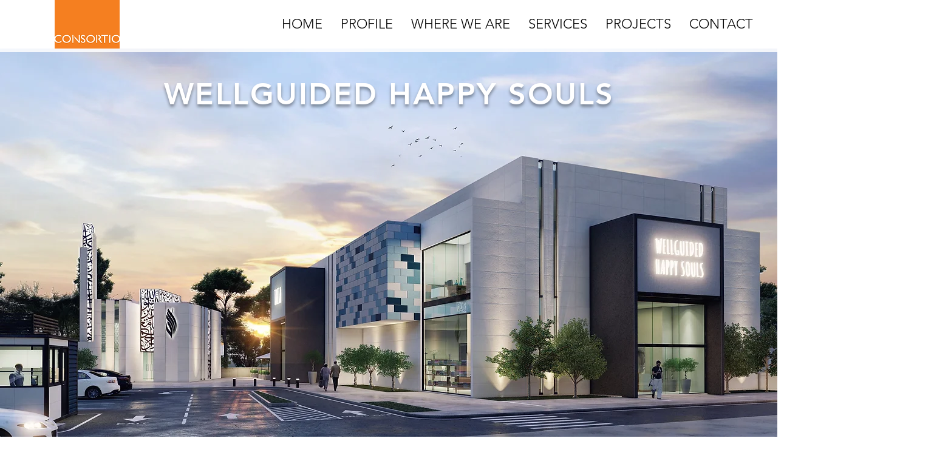

--- FILE ---
content_type: text/html; charset=UTF-8
request_url: https://www.consortiointernational.com/consortio-projects/wellguided-happy-souls
body_size: 125713
content:
<!DOCTYPE html>
<html lang="en">
<head>
  
  <!-- SEO Tags -->
  <title>Wellguided Happy Souls | Consortio International</title>
  <meta name="description" content="Consortio International is an integrated Development Management, Project Management, Architecture + Engineering Design Consultancy firm based in Dubai with offices in Abu Dhabi, Skopje and Marbella"/>
  <link rel="canonical" href="https://www.consortiointernational.com/consortio-projects/wellguided-happy-souls"/>
  <meta name="robots" content="index"/>
  <meta property="og:title" content="Wellguided Happy Souls | Consortio International"/>
  <meta property="og:description" content="Consortio International is an integrated Development Management, Project Management, Architecture + Engineering Design Consultancy firm based in Dubai with offices in Abu Dhabi, Skopje and Marbella"/>
  <meta property="og:image" content="https://static.wixstatic.com/media/badcf7_59b95801144d4114a20af649b1394022~mv2.jpg/v1/fill/w_3840,h_2160,al_c,q_90/Wellguided_view%202.jpg"/>
  <meta property="og:image:width" content="3840"/>
  <meta property="og:image:height" content="2160"/>
  <meta property="og:url" content="https://www.consortiointernational.com/consortio-projects/wellguided-happy-souls"/>
  <meta property="og:site_name" content="consortio"/>
  <meta property="og:type" content="website"/>
  <script type="application/ld+json">{"@context":"https://schema.org/","@type":"ImageObject","height":2160,"width":3840,"url":"https://static.wixstatic.com/media/badcf7_59b95801144d4114a20af649b1394022~mv2.jpg/v1/fill/w_3840,h_2160,al_c,q_90/Wellguided_view%202.jpg"}</script>
  <script type="application/ld+json">{}</script>
  <meta name="fb_admins_meta_tag" content="consortiointernational"/>
  <meta name="google-site-verification" content="MNWFQe676ByzY6N4LicRMuX8TG6BtEnqllbqWZp4F_o"/>
  <meta property="fb:admins" content="consortiointernational"/>
  <meta name="twitter:card" content="summary_large_image"/>
  <meta name="twitter:title" content="Wellguided Happy Souls | Consortio International"/>
  <meta name="twitter:description" content="Consortio International is an integrated Development Management, Project Management, Architecture + Engineering Design Consultancy firm based in Dubai with offices in Abu Dhabi, Skopje and Marbella"/>
  <meta name="twitter:image" content="https://static.wixstatic.com/media/badcf7_59b95801144d4114a20af649b1394022~mv2.jpg/v1/fill/w_3840,h_2160,al_c,q_90/Wellguided_view%202.jpg"/>

  
  <meta charset='utf-8'>
  <meta name="viewport" content="width=device-width, initial-scale=1" id="wixDesktopViewport" />
  <meta http-equiv="X-UA-Compatible" content="IE=edge">
  <meta name="generator" content="Wix.com Website Builder"/>

  <link rel="icon" sizes="192x192" href="https://static.wixstatic.com/media/badcf7_ec16728aa63742b386efdc09a30157fd%7Emv2.png/v1/fill/w_192%2Ch_192%2Clg_1%2Cusm_0.66_1.00_0.01/badcf7_ec16728aa63742b386efdc09a30157fd%7Emv2.png" type="image/png"/>
  <link rel="shortcut icon" href="https://static.wixstatic.com/media/badcf7_ec16728aa63742b386efdc09a30157fd%7Emv2.png/v1/fill/w_192%2Ch_192%2Clg_1%2Cusm_0.66_1.00_0.01/badcf7_ec16728aa63742b386efdc09a30157fd%7Emv2.png" type="image/png"/>
  <link rel="apple-touch-icon" href="https://static.wixstatic.com/media/badcf7_ec16728aa63742b386efdc09a30157fd%7Emv2.png/v1/fill/w_180%2Ch_180%2Clg_1%2Cusm_0.66_1.00_0.01/badcf7_ec16728aa63742b386efdc09a30157fd%7Emv2.png" type="image/png"/>

  <!-- Safari Pinned Tab Icon -->
  <!-- <link rel="mask-icon" href="https://static.wixstatic.com/media/badcf7_ec16728aa63742b386efdc09a30157fd%7Emv2.png/v1/fill/w_192%2Ch_192%2Clg_1%2Cusm_0.66_1.00_0.01/badcf7_ec16728aa63742b386efdc09a30157fd%7Emv2.png"> -->

  <!-- Original trials -->
  


  <!-- Segmenter Polyfill -->
  <script>
    if (!window.Intl || !window.Intl.Segmenter) {
      (function() {
        var script = document.createElement('script');
        script.src = 'https://static.parastorage.com/unpkg/@formatjs/intl-segmenter@11.7.10/polyfill.iife.js';
        document.head.appendChild(script);
      })();
    }
  </script>

  <!-- Legacy Polyfills -->
  <script nomodule="" src="https://static.parastorage.com/unpkg/core-js-bundle@3.2.1/minified.js"></script>
  <script nomodule="" src="https://static.parastorage.com/unpkg/focus-within-polyfill@5.0.9/dist/focus-within-polyfill.js"></script>

  <!-- Performance API Polyfills -->
  <script>
  (function () {
    var noop = function noop() {};
    if ("performance" in window === false) {
      window.performance = {};
    }
    window.performance.mark = performance.mark || noop;
    window.performance.measure = performance.measure || noop;
    if ("now" in window.performance === false) {
      var nowOffset = Date.now();
      if (performance.timing && performance.timing.navigationStart) {
        nowOffset = performance.timing.navigationStart;
      }
      window.performance.now = function now() {
        return Date.now() - nowOffset;
      };
    }
  })();
  </script>

  <!-- Globals Definitions -->
  <script>
    (function () {
      var now = Date.now()
      window.initialTimestamps = {
        initialTimestamp: now,
        initialRequestTimestamp: Math.round(performance.timeOrigin ? performance.timeOrigin : now - performance.now())
      }

      window.thunderboltTag = "libs-releases-GA-local"
      window.thunderboltVersion = "1.16761.0"
    })();
  </script>

  <!-- Essential Viewer Model -->
  <script type="application/json" id="wix-essential-viewer-model">{"fleetConfig":{"fleetName":"thunderbolt-seo-isolated-renderer","type":"GA","code":0},"mode":{"qa":false,"enableTestApi":false,"debug":false,"ssrIndicator":false,"ssrOnly":false,"siteAssetsFallback":"enable","versionIndicator":false},"componentsLibrariesTopology":[{"artifactId":"editor-elements","namespace":"wixui","url":"https:\/\/static.parastorage.com\/services\/editor-elements\/1.14838.0"},{"artifactId":"editor-elements","namespace":"dsgnsys","url":"https:\/\/static.parastorage.com\/services\/editor-elements\/1.14838.0"}],"siteFeaturesConfigs":{"sessionManager":{"isRunningInDifferentSiteContext":false}},"language":{"userLanguage":"en"},"siteAssets":{"clientTopology":{"mediaRootUrl":"https:\/\/static.wixstatic.com","staticMediaUrl":"https:\/\/static.wixstatic.com\/media","moduleRepoUrl":"https:\/\/static.parastorage.com\/unpkg","fileRepoUrl":"https:\/\/static.parastorage.com\/services","viewerAppsUrl":"https:\/\/viewer-apps.parastorage.com","viewerAssetsUrl":"https:\/\/viewer-assets.parastorage.com","siteAssetsUrl":"https:\/\/siteassets.parastorage.com","pageJsonServerUrls":["https:\/\/pages.parastorage.com","https:\/\/staticorigin.wixstatic.com","https:\/\/www.consortiointernational.com","https:\/\/fallback.wix.com\/wix-html-editor-pages-webapp\/page"],"pathOfTBModulesInFileRepoForFallback":"wix-thunderbolt\/dist\/"}},"siteFeatures":["accessibility","appMonitoring","assetsLoader","builderContextProviders","builderModuleLoader","businessLogger","captcha","clickHandlerRegistrar","codeEmbed","commonConfig","componentsLoader","componentsRegistry","consentPolicy","cyclicTabbing","domSelectors","dynamicPages","environmentWixCodeSdk","environment","locationWixCodeSdk","mpaNavigation","navigationManager","navigationPhases","ooi","pages","panorama","renderer","reporter","routerFetch","router","scrollRestoration","seoWixCodeSdk","seo","sessionManager","siteMembersWixCodeSdk","siteMembers","siteScrollBlocker","siteWixCodeSdk","speculationRules","ssrCache","stores","structureApi","thunderboltInitializer","tpaCommons","translations","usedPlatformApis","warmupData","windowMessageRegistrar","windowWixCodeSdk","wixCustomElementComponent","wixEmbedsApi","componentsReact","platform"],"site":{"externalBaseUrl":"https:\/\/www.consortiointernational.com","isSEO":true},"media":{"staticMediaUrl":"https:\/\/static.wixstatic.com\/media","mediaRootUrl":"https:\/\/static.wixstatic.com\/","staticVideoUrl":"https:\/\/video.wixstatic.com\/"},"requestUrl":"https:\/\/www.consortiointernational.com\/consortio-projects\/wellguided-happy-souls","rollout":{"siteAssetsVersionsRollout":false,"isDACRollout":0,"isTBRollout":false},"commonConfig":{"brand":"wix","host":"VIEWER","bsi":"","consentPolicy":{},"consentPolicyHeader":{},"siteRevision":"1576","renderingFlow":"NONE","language":"en","locale":"en-gb"},"interactionSampleRatio":0.01,"dynamicModelUrl":"https:\/\/www.consortiointernational.com\/_api\/v2\/dynamicmodel","accessTokensUrl":"https:\/\/www.consortiointernational.com\/_api\/v1\/access-tokens","isExcludedFromSecurityExperiments":false,"experiments":{"specs.thunderbolt.hardenFetchAndXHR":true,"specs.thunderbolt.securityExperiments":true}}</script>
  <script>window.viewerModel = JSON.parse(document.getElementById('wix-essential-viewer-model').textContent)</script>

  <script>
    window.commonConfig = viewerModel.commonConfig
  </script>

  
  <!-- BEGIN handleAccessTokens bundle -->

  <script data-url="https://static.parastorage.com/services/wix-thunderbolt/dist/handleAccessTokens.inline.4f2f9a53.bundle.min.js">(()=>{"use strict";function e(e){let{context:o,property:r,value:n,enumerable:i=!0}=e,c=e.get,l=e.set;if(!r||void 0===n&&!c&&!l)return new Error("property and value are required");let a=o||globalThis,s=a?.[r],u={};if(void 0!==n)u.value=n;else{if(c){let e=t(c);e&&(u.get=e)}if(l){let e=t(l);e&&(u.set=e)}}let p={...u,enumerable:i||!1,configurable:!1};void 0!==n&&(p.writable=!1);try{Object.defineProperty(a,r,p)}catch(e){return e instanceof TypeError?s:e}return s}function t(e,t){return"function"==typeof e?e:!0===e?.async&&"function"==typeof e.func?t?async function(t){return e.func(t)}:async function(){return e.func()}:"function"==typeof e?.func?e.func:void 0}try{e({property:"strictDefine",value:e})}catch{}try{e({property:"defineStrictObject",value:r})}catch{}try{e({property:"defineStrictMethod",value:n})}catch{}var o=["toString","toLocaleString","valueOf","constructor","prototype"];function r(t){let{context:n,property:c,propertiesToExclude:l=[],skipPrototype:a=!1,hardenPrototypePropertiesToExclude:s=[]}=t;if(!c)return new Error("property is required");let u=(n||globalThis)[c],p={},f=i(n,c);u&&("object"==typeof u||"function"==typeof u)&&Reflect.ownKeys(u).forEach(t=>{if(!l.includes(t)&&!o.includes(t)){let o=i(u,t);if(o&&(o.writable||o.configurable)){let{value:r,get:n,set:i,enumerable:c=!1}=o,l={};void 0!==r?l.value=r:n?l.get=n:i&&(l.set=i);try{let o=e({context:u,property:t,...l,enumerable:c});p[t]=o}catch(e){if(!(e instanceof TypeError))throw e;try{p[t]=o.value||o.get||o.set}catch{}}}}});let d={originalObject:u,originalProperties:p};if(!a&&void 0!==u?.prototype){let e=r({context:u,property:"prototype",propertiesToExclude:s,skipPrototype:!0});e instanceof Error||(d.originalPrototype=e?.originalObject,d.originalPrototypeProperties=e?.originalProperties)}return e({context:n,property:c,value:u,enumerable:f?.enumerable}),d}function n(t,o){let r=(o||globalThis)[t],n=i(o||globalThis,t);return r&&n&&(n.writable||n.configurable)?(Object.freeze(r),e({context:globalThis,property:t,value:r})):r}function i(e,t){if(e&&t)try{return Reflect.getOwnPropertyDescriptor(e,t)}catch{return}}function c(e){if("string"!=typeof e)return e;try{return decodeURIComponent(e).toLowerCase().trim()}catch{return e.toLowerCase().trim()}}function l(e,t){let o="";if("string"==typeof e)o=e.split("=")[0]?.trim()||"";else{if(!e||"string"!=typeof e.name)return!1;o=e.name}return t.has(c(o)||"")}function a(e,t){let o;return o="string"==typeof e?e.split(";").map(e=>e.trim()).filter(e=>e.length>0):e||[],o.filter(e=>!l(e,t))}var s=null;function u(){return null===s&&(s=typeof Document>"u"?void 0:Object.getOwnPropertyDescriptor(Document.prototype,"cookie")),s}function p(t,o){if(!globalThis?.cookieStore)return;let r=globalThis.cookieStore.get.bind(globalThis.cookieStore),n=globalThis.cookieStore.getAll.bind(globalThis.cookieStore),i=globalThis.cookieStore.set.bind(globalThis.cookieStore),c=globalThis.cookieStore.delete.bind(globalThis.cookieStore);return e({context:globalThis.CookieStore.prototype,property:"get",value:async function(e){return l(("string"==typeof e?e:e.name)||"",t)?null:r.call(this,e)},enumerable:!0}),e({context:globalThis.CookieStore.prototype,property:"getAll",value:async function(){return a(await n.apply(this,Array.from(arguments)),t)},enumerable:!0}),e({context:globalThis.CookieStore.prototype,property:"set",value:async function(){let e=Array.from(arguments);if(!l(1===e.length?e[0].name:e[0],t))return i.apply(this,e);o&&console.warn(o)},enumerable:!0}),e({context:globalThis.CookieStore.prototype,property:"delete",value:async function(){let e=Array.from(arguments);if(!l(1===e.length?e[0].name:e[0],t))return c.apply(this,e)},enumerable:!0}),e({context:globalThis.cookieStore,property:"prototype",value:globalThis.CookieStore.prototype,enumerable:!1}),e({context:globalThis,property:"cookieStore",value:globalThis.cookieStore,enumerable:!0}),{get:r,getAll:n,set:i,delete:c}}var f=["TextEncoder","TextDecoder","XMLHttpRequestEventTarget","EventTarget","URL","JSON","Reflect","Object","Array","Map","Set","WeakMap","WeakSet","Promise","Symbol","Error"],d=["addEventListener","removeEventListener","dispatchEvent","encodeURI","encodeURIComponent","decodeURI","decodeURIComponent"];const y=(e,t)=>{try{const o=t?t.get.call(document):document.cookie;return o.split(";").map(e=>e.trim()).filter(t=>t?.startsWith(e))[0]?.split("=")[1]}catch(e){return""}},g=(e="",t="",o="/")=>`${e}=; ${t?`domain=${t};`:""} max-age=0; path=${o}; expires=Thu, 01 Jan 1970 00:00:01 GMT`;function m(){(function(){if("undefined"!=typeof window){const e=performance.getEntriesByType("navigation")[0];return"back_forward"===(e?.type||"")}return!1})()&&function(){const{counter:e}=function(){const e=b("getItem");if(e){const[t,o]=e.split("-"),r=o?parseInt(o,10):0;if(r>=3){const e=t?Number(t):0;if(Date.now()-e>6e4)return{counter:0}}return{counter:r}}return{counter:0}}();e<3?(!function(e=1){b("setItem",`${Date.now()}-${e}`)}(e+1),window.location.reload()):console.error("ATS: Max reload attempts reached")}()}function b(e,t){try{return sessionStorage[e]("reload",t||"")}catch(e){console.error("ATS: Error calling sessionStorage:",e)}}const h="client-session-bind",v="sec-fetch-unsupported",{experiments:w}=window.viewerModel,T=[h,"client-binding",v,"svSession","smSession","server-session-bind","wixSession2","wixSession3"].map(e=>e.toLowerCase()),{cookie:S}=function(t,o){let r=new Set(t);return e({context:document,property:"cookie",set:{func:e=>function(e,t,o,r){let n=u(),i=c(t.split(";")[0]||"")||"";[...o].every(e=>!i.startsWith(e.toLowerCase()))&&n?.set?n.set.call(e,t):r&&console.warn(r)}(document,e,r,o)},get:{func:()=>function(e,t){let o=u();if(!o?.get)throw new Error("Cookie descriptor or getter not available");return a(o.get.call(e),t).join("; ")}(document,r)},enumerable:!0}),{cookieStore:p(r,o),cookie:u()}}(T),k="tbReady",x="security_overrideGlobals",{experiments:E,siteFeaturesConfigs:C,accessTokensUrl:P}=window.viewerModel,R=P,M={},O=(()=>{const e=y(h,S);if(w["specs.thunderbolt.browserCacheReload"]){y(v,S)||e?b("removeItem"):m()}return(()=>{const e=g(h),t=g(h,location.hostname);S.set.call(document,e),S.set.call(document,t)})(),e})();O&&(M["client-binding"]=O);const D=fetch;addEventListener(k,function e(t){const{logger:o}=t.detail;try{window.tb.init({fetch:D,fetchHeaders:M})}catch(e){const t=new Error("TB003");o.meter(`${x}_${t.message}`,{paramsOverrides:{errorType:x,eventString:t.message}}),window?.viewerModel?.mode.debug&&console.error(e)}finally{removeEventListener(k,e)}}),E["specs.thunderbolt.hardenFetchAndXHR"]||(window.fetchDynamicModel=()=>C.sessionManager.isRunningInDifferentSiteContext?Promise.resolve({}):fetch(R,{credentials:"same-origin",headers:M}).then(function(e){if(!e.ok)throw new Error(`[${e.status}]${e.statusText}`);return e.json()}),window.dynamicModelPromise=window.fetchDynamicModel())})();
//# sourceMappingURL=https://static.parastorage.com/services/wix-thunderbolt/dist/handleAccessTokens.inline.4f2f9a53.bundle.min.js.map</script>

<!-- END handleAccessTokens bundle -->

<!-- BEGIN overrideGlobals bundle -->

<script data-url="https://static.parastorage.com/services/wix-thunderbolt/dist/overrideGlobals.inline.ec13bfcf.bundle.min.js">(()=>{"use strict";function e(e){let{context:r,property:o,value:n,enumerable:i=!0}=e,c=e.get,a=e.set;if(!o||void 0===n&&!c&&!a)return new Error("property and value are required");let l=r||globalThis,u=l?.[o],s={};if(void 0!==n)s.value=n;else{if(c){let e=t(c);e&&(s.get=e)}if(a){let e=t(a);e&&(s.set=e)}}let p={...s,enumerable:i||!1,configurable:!1};void 0!==n&&(p.writable=!1);try{Object.defineProperty(l,o,p)}catch(e){return e instanceof TypeError?u:e}return u}function t(e,t){return"function"==typeof e?e:!0===e?.async&&"function"==typeof e.func?t?async function(t){return e.func(t)}:async function(){return e.func()}:"function"==typeof e?.func?e.func:void 0}try{e({property:"strictDefine",value:e})}catch{}try{e({property:"defineStrictObject",value:o})}catch{}try{e({property:"defineStrictMethod",value:n})}catch{}var r=["toString","toLocaleString","valueOf","constructor","prototype"];function o(t){let{context:n,property:c,propertiesToExclude:a=[],skipPrototype:l=!1,hardenPrototypePropertiesToExclude:u=[]}=t;if(!c)return new Error("property is required");let s=(n||globalThis)[c],p={},f=i(n,c);s&&("object"==typeof s||"function"==typeof s)&&Reflect.ownKeys(s).forEach(t=>{if(!a.includes(t)&&!r.includes(t)){let r=i(s,t);if(r&&(r.writable||r.configurable)){let{value:o,get:n,set:i,enumerable:c=!1}=r,a={};void 0!==o?a.value=o:n?a.get=n:i&&(a.set=i);try{let r=e({context:s,property:t,...a,enumerable:c});p[t]=r}catch(e){if(!(e instanceof TypeError))throw e;try{p[t]=r.value||r.get||r.set}catch{}}}}});let d={originalObject:s,originalProperties:p};if(!l&&void 0!==s?.prototype){let e=o({context:s,property:"prototype",propertiesToExclude:u,skipPrototype:!0});e instanceof Error||(d.originalPrototype=e?.originalObject,d.originalPrototypeProperties=e?.originalProperties)}return e({context:n,property:c,value:s,enumerable:f?.enumerable}),d}function n(t,r){let o=(r||globalThis)[t],n=i(r||globalThis,t);return o&&n&&(n.writable||n.configurable)?(Object.freeze(o),e({context:globalThis,property:t,value:o})):o}function i(e,t){if(e&&t)try{return Reflect.getOwnPropertyDescriptor(e,t)}catch{return}}function c(e){if("string"!=typeof e)return e;try{return decodeURIComponent(e).toLowerCase().trim()}catch{return e.toLowerCase().trim()}}function a(e,t){return e instanceof Headers?e.forEach((r,o)=>{l(o,t)||e.delete(o)}):Object.keys(e).forEach(r=>{l(r,t)||delete e[r]}),e}function l(e,t){return!t.has(c(e)||"")}function u(e,t){let r=!0,o=function(e){let t,r;if(globalThis.Request&&e instanceof Request)t=e.url;else{if("function"!=typeof e?.toString)throw new Error("Unsupported type for url");t=e.toString()}try{return new URL(t).pathname}catch{return r=t.replace(/#.+/gi,"").split("?").shift(),r.startsWith("/")?r:`/${r}`}}(e),n=c(o);return n&&t.some(e=>n.includes(e))&&(r=!1),r}function s(t,r,o){let n=fetch,i=XMLHttpRequest,c=new Set(r);function s(){let e=new i,r=e.open,n=e.setRequestHeader;return e.open=function(){let n=Array.from(arguments),i=n[1];if(n.length<2||u(i,t))return r.apply(e,n);throw new Error(o||`Request not allowed for path ${i}`)},e.setRequestHeader=function(t,r){l(decodeURIComponent(t),c)&&n.call(e,t,r)},e}return e({property:"fetch",value:function(){let e=function(e,t){return globalThis.Request&&e[0]instanceof Request&&e[0]?.headers?a(e[0].headers,t):e[1]?.headers&&a(e[1].headers,t),e}(arguments,c);return u(arguments[0],t)?n.apply(globalThis,Array.from(e)):new Promise((e,t)=>{t(new Error(o||`Request not allowed for path ${arguments[0]}`))})},enumerable:!0}),e({property:"XMLHttpRequest",value:s,enumerable:!0}),Object.keys(i).forEach(e=>{s[e]=i[e]}),{fetch:n,XMLHttpRequest:i}}var p=["TextEncoder","TextDecoder","XMLHttpRequestEventTarget","EventTarget","URL","JSON","Reflect","Object","Array","Map","Set","WeakMap","WeakSet","Promise","Symbol","Error"],f=["addEventListener","removeEventListener","dispatchEvent","encodeURI","encodeURIComponent","decodeURI","decodeURIComponent"];const d=function(){let t=globalThis.open,r=document.open;function o(e,r,o){let n="string"!=typeof e,i=t.call(window,e,r,o);return n||e&&function(e){return e.startsWith("//")&&/(?:[a-z0-9](?:[a-z0-9-]{0,61}[a-z0-9])?\.)+[a-z0-9][a-z0-9-]{0,61}[a-z0-9]/g.test(`${location.protocol}:${e}`)&&(e=`${location.protocol}${e}`),!e.startsWith("http")||new URL(e).hostname===location.hostname}(e)?{}:i}return e({property:"open",value:o,context:globalThis,enumerable:!0}),e({property:"open",value:function(e,t,n){return e?o(e,t,n):r.call(document,e||"",t||"",n||"")},context:document,enumerable:!0}),{open:t,documentOpen:r}},y=function(){let t=document.createElement,r=Element.prototype.setAttribute,o=Element.prototype.setAttributeNS;return e({property:"createElement",context:document,value:function(n,i){let a=t.call(document,n,i);if("iframe"===c(n)){e({property:"srcdoc",context:a,get:()=>"",set:()=>{console.warn("`srcdoc` is not allowed in iframe elements.")}});let t=function(e,t){"srcdoc"!==e.toLowerCase()?r.call(a,e,t):console.warn("`srcdoc` attribute is not allowed to be set.")},n=function(e,t,r){"srcdoc"!==t.toLowerCase()?o.call(a,e,t,r):console.warn("`srcdoc` attribute is not allowed to be set.")};a.setAttribute=t,a.setAttributeNS=n}return a},enumerable:!0}),{createElement:t,setAttribute:r,setAttributeNS:o}},m=["client-binding"],b=["/_api/v1/access-tokens","/_api/v2/dynamicmodel","/_api/one-app-session-web/v3/businesses"],h=function(){let t=setTimeout,r=setInterval;return o("setTimeout",0,globalThis),o("setInterval",0,globalThis),{setTimeout:t,setInterval:r};function o(t,r,o){let n=o||globalThis,i=n[t];if(!i||"function"!=typeof i)throw new Error(`Function ${t} not found or is not a function`);e({property:t,value:function(){let e=Array.from(arguments);if("string"!=typeof e[r])return i.apply(n,e);console.warn(`Calling ${t} with a String Argument at index ${r} is not allowed`)},context:o,enumerable:!0})}},v=function(){if(navigator&&"serviceWorker"in navigator){let t=navigator.serviceWorker.register;return e({context:navigator.serviceWorker,property:"register",value:function(){console.log("Service worker registration is not allowed")},enumerable:!0}),{register:t}}return{}};performance.mark("overrideGlobals started");const{isExcludedFromSecurityExperiments:g,experiments:w}=window.viewerModel,E=!g&&w["specs.thunderbolt.securityExperiments"];try{d(),E&&y(),w["specs.thunderbolt.hardenFetchAndXHR"]&&E&&s(b,m),v(),(e=>{let t=[],r=[];r=r.concat(["TextEncoder","TextDecoder"]),e&&(r=r.concat(["XMLHttpRequestEventTarget","EventTarget"])),r=r.concat(["URL","JSON"]),e&&(t=t.concat(["addEventListener","removeEventListener"])),t=t.concat(["encodeURI","encodeURIComponent","decodeURI","decodeURIComponent"]),r=r.concat(["String","Number"]),e&&r.push("Object"),r=r.concat(["Reflect"]),t.forEach(e=>{n(e),["addEventListener","removeEventListener"].includes(e)&&n(e,document)}),r.forEach(e=>{o({property:e})})})(E),E&&h()}catch(e){window?.viewerModel?.mode.debug&&console.error(e);const t=new Error("TB006");window.fedops?.reportError(t,"security_overrideGlobals"),window.Sentry?window.Sentry.captureException(t):globalThis.defineStrictProperty("sentryBuffer",[t],window,!1)}performance.mark("overrideGlobals ended")})();
//# sourceMappingURL=https://static.parastorage.com/services/wix-thunderbolt/dist/overrideGlobals.inline.ec13bfcf.bundle.min.js.map</script>

<!-- END overrideGlobals bundle -->


  
  <script>
    window.commonConfig = viewerModel.commonConfig

	
  </script>

  <!-- Initial CSS -->
  <style data-url="https://static.parastorage.com/services/wix-thunderbolt/dist/main.347af09f.min.css">@keyframes slide-horizontal-new{0%{transform:translateX(100%)}}@keyframes slide-horizontal-old{80%{opacity:1}to{opacity:0;transform:translateX(-100%)}}@keyframes slide-vertical-new{0%{transform:translateY(-100%)}}@keyframes slide-vertical-old{80%{opacity:1}to{opacity:0;transform:translateY(100%)}}@keyframes out-in-new{0%{opacity:0}}@keyframes out-in-old{to{opacity:0}}:root:active-view-transition{view-transition-name:none}::view-transition{pointer-events:none}:root:active-view-transition::view-transition-new(page-group),:root:active-view-transition::view-transition-old(page-group){animation-duration:.6s;cursor:wait;pointer-events:all}:root:active-view-transition-type(SlideHorizontal)::view-transition-old(page-group){animation:slide-horizontal-old .6s cubic-bezier(.83,0,.17,1) forwards;mix-blend-mode:normal}:root:active-view-transition-type(SlideHorizontal)::view-transition-new(page-group){animation:slide-horizontal-new .6s cubic-bezier(.83,0,.17,1) backwards;mix-blend-mode:normal}:root:active-view-transition-type(SlideVertical)::view-transition-old(page-group){animation:slide-vertical-old .6s cubic-bezier(.83,0,.17,1) forwards;mix-blend-mode:normal}:root:active-view-transition-type(SlideVertical)::view-transition-new(page-group){animation:slide-vertical-new .6s cubic-bezier(.83,0,.17,1) backwards;mix-blend-mode:normal}:root:active-view-transition-type(OutIn)::view-transition-old(page-group){animation:out-in-old .35s cubic-bezier(.22,1,.36,1) forwards}:root:active-view-transition-type(OutIn)::view-transition-new(page-group){animation:out-in-new .35s cubic-bezier(.64,0,.78,0) .35s backwards}@media(prefers-reduced-motion:reduce){::view-transition-group(*),::view-transition-new(*),::view-transition-old(*){animation:none!important}}body,html{background:transparent;border:0;margin:0;outline:0;padding:0;vertical-align:baseline}body{--scrollbar-width:0px;font-family:Arial,Helvetica,sans-serif;font-size:10px}body,html{height:100%}body{overflow-x:auto;overflow-y:scroll}body:not(.responsive) #site-root{min-width:var(--site-width);width:100%}body:not([data-js-loaded]) [data-hide-prejs]{visibility:hidden}interact-element{display:contents}#SITE_CONTAINER{position:relative}:root{--one-unit:1vw;--section-max-width:9999px;--spx-stopper-max:9999px;--spx-stopper-min:0px;--browser-zoom:1}@supports(-webkit-appearance:none) and (stroke-color:transparent){:root{--safari-sticky-fix:opacity;--experimental-safari-sticky-fix:translateZ(0)}}@supports(container-type:inline-size){:root{--one-unit:1cqw}}[id^=oldHoverBox-]{mix-blend-mode:plus-lighter;transition:opacity .5s ease,visibility .5s ease}[data-mesh-id$=inlineContent-gridContainer]:has(>[id^=oldHoverBox-]){isolation:isolate}</style>
<style data-url="https://static.parastorage.com/services/wix-thunderbolt/dist/main.renderer.9cb0985f.min.css">a,abbr,acronym,address,applet,b,big,blockquote,button,caption,center,cite,code,dd,del,dfn,div,dl,dt,em,fieldset,font,footer,form,h1,h2,h3,h4,h5,h6,header,i,iframe,img,ins,kbd,label,legend,li,nav,object,ol,p,pre,q,s,samp,section,small,span,strike,strong,sub,sup,table,tbody,td,tfoot,th,thead,title,tr,tt,u,ul,var{background:transparent;border:0;margin:0;outline:0;padding:0;vertical-align:baseline}input,select,textarea{box-sizing:border-box;font-family:Helvetica,Arial,sans-serif}ol,ul{list-style:none}blockquote,q{quotes:none}ins{text-decoration:none}del{text-decoration:line-through}table{border-collapse:collapse;border-spacing:0}a{cursor:pointer;text-decoration:none}.testStyles{overflow-y:hidden}.reset-button{-webkit-appearance:none;background:none;border:0;color:inherit;font:inherit;line-height:normal;outline:0;overflow:visible;padding:0;-webkit-user-select:none;-moz-user-select:none;-ms-user-select:none}:focus{outline:none}body.device-mobile-optimized:not(.disable-site-overflow){overflow-x:hidden;overflow-y:scroll}body.device-mobile-optimized:not(.responsive) #SITE_CONTAINER{margin-left:auto;margin-right:auto;overflow-x:visible;position:relative;width:320px}body.device-mobile-optimized:not(.responsive):not(.blockSiteScrolling) #SITE_CONTAINER{margin-top:0}body.device-mobile-optimized>*{max-width:100%!important}body.device-mobile-optimized #site-root{overflow-x:hidden;overflow-y:hidden}@supports(overflow:clip){body.device-mobile-optimized #site-root{overflow-x:clip;overflow-y:clip}}body.device-mobile-non-optimized #SITE_CONTAINER #site-root{overflow-x:clip;overflow-y:clip}body.device-mobile-non-optimized.fullScreenMode{background-color:#5f6360}body.device-mobile-non-optimized.fullScreenMode #MOBILE_ACTIONS_MENU,body.device-mobile-non-optimized.fullScreenMode #SITE_BACKGROUND,body.device-mobile-non-optimized.fullScreenMode #site-root,body.fullScreenMode #WIX_ADS{visibility:hidden}body.fullScreenMode{overflow-x:hidden!important;overflow-y:hidden!important}body.fullScreenMode.device-mobile-optimized #TINY_MENU{opacity:0;pointer-events:none}body.fullScreenMode-scrollable.device-mobile-optimized{overflow-x:hidden!important;overflow-y:auto!important}body.fullScreenMode-scrollable.device-mobile-optimized #masterPage,body.fullScreenMode-scrollable.device-mobile-optimized #site-root{overflow-x:hidden!important;overflow-y:hidden!important}body.fullScreenMode-scrollable.device-mobile-optimized #SITE_BACKGROUND,body.fullScreenMode-scrollable.device-mobile-optimized #masterPage{height:auto!important}body.fullScreenMode-scrollable.device-mobile-optimized #masterPage.mesh-layout{height:0!important}body.blockSiteScrolling,body.siteScrollingBlocked{position:fixed;width:100%}body.blockSiteScrolling #SITE_CONTAINER{margin-top:calc(var(--blocked-site-scroll-margin-top)*-1)}#site-root{margin:0 auto;min-height:100%;position:relative;top:var(--wix-ads-height)}#site-root img:not([src]){visibility:hidden}#site-root svg img:not([src]){visibility:visible}.auto-generated-link{color:inherit}#SCROLL_TO_BOTTOM,#SCROLL_TO_TOP{height:0}.has-click-trigger{cursor:pointer}.fullScreenOverlay{bottom:0;display:flex;justify-content:center;left:0;overflow-y:hidden;position:fixed;right:0;top:-60px;z-index:1005}.fullScreenOverlay>.fullScreenOverlayContent{bottom:0;left:0;margin:0 auto;overflow:hidden;position:absolute;right:0;top:60px;transform:translateZ(0)}[data-mesh-id$=centeredContent],[data-mesh-id$=form],[data-mesh-id$=inlineContent]{pointer-events:none;position:relative}[data-mesh-id$=-gridWrapper],[data-mesh-id$=-rotated-wrapper]{pointer-events:none}[data-mesh-id$=-gridContainer]>*,[data-mesh-id$=-rotated-wrapper]>*,[data-mesh-id$=inlineContent]>:not([data-mesh-id$=-gridContainer]){pointer-events:auto}.device-mobile-optimized #masterPage.mesh-layout #SOSP_CONTAINER_CUSTOM_ID{grid-area:2/1/3/2;-ms-grid-row:2;position:relative}#masterPage.mesh-layout{-ms-grid-rows:max-content max-content min-content max-content;-ms-grid-columns:100%;align-items:start;display:-ms-grid;display:grid;grid-template-columns:100%;grid-template-rows:max-content max-content min-content max-content;justify-content:stretch}#masterPage.mesh-layout #PAGES_CONTAINER,#masterPage.mesh-layout #SITE_FOOTER-placeholder,#masterPage.mesh-layout #SITE_FOOTER_WRAPPER,#masterPage.mesh-layout #SITE_HEADER-placeholder,#masterPage.mesh-layout #SITE_HEADER_WRAPPER,#masterPage.mesh-layout #SOSP_CONTAINER_CUSTOM_ID[data-state~=mobileView],#masterPage.mesh-layout #soapAfterPagesContainer,#masterPage.mesh-layout #soapBeforePagesContainer{-ms-grid-row-align:start;-ms-grid-column-align:start;-ms-grid-column:1}#masterPage.mesh-layout #SITE_HEADER-placeholder,#masterPage.mesh-layout #SITE_HEADER_WRAPPER{grid-area:1/1/2/2;-ms-grid-row:1}#masterPage.mesh-layout #PAGES_CONTAINER,#masterPage.mesh-layout #soapAfterPagesContainer,#masterPage.mesh-layout #soapBeforePagesContainer{grid-area:3/1/4/2;-ms-grid-row:3}#masterPage.mesh-layout #soapAfterPagesContainer,#masterPage.mesh-layout #soapBeforePagesContainer{width:100%}#masterPage.mesh-layout #PAGES_CONTAINER{align-self:stretch}#masterPage.mesh-layout main#PAGES_CONTAINER{display:block}#masterPage.mesh-layout #SITE_FOOTER-placeholder,#masterPage.mesh-layout #SITE_FOOTER_WRAPPER{grid-area:4/1/5/2;-ms-grid-row:4}#masterPage.mesh-layout #SITE_PAGES,#masterPage.mesh-layout [data-mesh-id=PAGES_CONTAINERcenteredContent],#masterPage.mesh-layout [data-mesh-id=PAGES_CONTAINERinlineContent]{height:100%}#masterPage.mesh-layout.desktop>*{width:100%}#masterPage.mesh-layout #PAGES_CONTAINER,#masterPage.mesh-layout #SITE_FOOTER,#masterPage.mesh-layout #SITE_FOOTER_WRAPPER,#masterPage.mesh-layout #SITE_HEADER,#masterPage.mesh-layout #SITE_HEADER_WRAPPER,#masterPage.mesh-layout #SITE_PAGES,#masterPage.mesh-layout #masterPageinlineContent{position:relative}#masterPage.mesh-layout #SITE_HEADER{grid-area:1/1/2/2}#masterPage.mesh-layout #SITE_FOOTER{grid-area:4/1/5/2}#masterPage.mesh-layout.overflow-x-clip #SITE_FOOTER,#masterPage.mesh-layout.overflow-x-clip #SITE_HEADER{overflow-x:clip}[data-z-counter]{z-index:0}[data-z-counter="0"]{z-index:auto}.wixSiteProperties{-webkit-font-smoothing:antialiased;-moz-osx-font-smoothing:grayscale}:root{--wst-button-color-fill-primary:rgb(var(--color_48));--wst-button-color-border-primary:rgb(var(--color_49));--wst-button-color-text-primary:rgb(var(--color_50));--wst-button-color-fill-primary-hover:rgb(var(--color_51));--wst-button-color-border-primary-hover:rgb(var(--color_52));--wst-button-color-text-primary-hover:rgb(var(--color_53));--wst-button-color-fill-primary-disabled:rgb(var(--color_54));--wst-button-color-border-primary-disabled:rgb(var(--color_55));--wst-button-color-text-primary-disabled:rgb(var(--color_56));--wst-button-color-fill-secondary:rgb(var(--color_57));--wst-button-color-border-secondary:rgb(var(--color_58));--wst-button-color-text-secondary:rgb(var(--color_59));--wst-button-color-fill-secondary-hover:rgb(var(--color_60));--wst-button-color-border-secondary-hover:rgb(var(--color_61));--wst-button-color-text-secondary-hover:rgb(var(--color_62));--wst-button-color-fill-secondary-disabled:rgb(var(--color_63));--wst-button-color-border-secondary-disabled:rgb(var(--color_64));--wst-button-color-text-secondary-disabled:rgb(var(--color_65));--wst-color-fill-base-1:rgb(var(--color_36));--wst-color-fill-base-2:rgb(var(--color_37));--wst-color-fill-base-shade-1:rgb(var(--color_38));--wst-color-fill-base-shade-2:rgb(var(--color_39));--wst-color-fill-base-shade-3:rgb(var(--color_40));--wst-color-fill-accent-1:rgb(var(--color_41));--wst-color-fill-accent-2:rgb(var(--color_42));--wst-color-fill-accent-3:rgb(var(--color_43));--wst-color-fill-accent-4:rgb(var(--color_44));--wst-color-fill-background-primary:rgb(var(--color_11));--wst-color-fill-background-secondary:rgb(var(--color_12));--wst-color-text-primary:rgb(var(--color_15));--wst-color-text-secondary:rgb(var(--color_14));--wst-color-action:rgb(var(--color_18));--wst-color-disabled:rgb(var(--color_39));--wst-color-title:rgb(var(--color_45));--wst-color-subtitle:rgb(var(--color_46));--wst-color-line:rgb(var(--color_47));--wst-font-style-h2:var(--font_2);--wst-font-style-h3:var(--font_3);--wst-font-style-h4:var(--font_4);--wst-font-style-h5:var(--font_5);--wst-font-style-h6:var(--font_6);--wst-font-style-body-large:var(--font_7);--wst-font-style-body-medium:var(--font_8);--wst-font-style-body-small:var(--font_9);--wst-font-style-body-x-small:var(--font_10);--wst-color-custom-1:rgb(var(--color_13));--wst-color-custom-2:rgb(var(--color_16));--wst-color-custom-3:rgb(var(--color_17));--wst-color-custom-4:rgb(var(--color_19));--wst-color-custom-5:rgb(var(--color_20));--wst-color-custom-6:rgb(var(--color_21));--wst-color-custom-7:rgb(var(--color_22));--wst-color-custom-8:rgb(var(--color_23));--wst-color-custom-9:rgb(var(--color_24));--wst-color-custom-10:rgb(var(--color_25));--wst-color-custom-11:rgb(var(--color_26));--wst-color-custom-12:rgb(var(--color_27));--wst-color-custom-13:rgb(var(--color_28));--wst-color-custom-14:rgb(var(--color_29));--wst-color-custom-15:rgb(var(--color_30));--wst-color-custom-16:rgb(var(--color_31));--wst-color-custom-17:rgb(var(--color_32));--wst-color-custom-18:rgb(var(--color_33));--wst-color-custom-19:rgb(var(--color_34));--wst-color-custom-20:rgb(var(--color_35))}.wix-presets-wrapper{display:contents}</style>

  <meta name="format-detection" content="telephone=no">
  <meta name="skype_toolbar" content="skype_toolbar_parser_compatible">
  
  

  

  
      <!--pageHtmlEmbeds.head start-->
      <script type="wix/htmlEmbeds" id="pageHtmlEmbeds.head start"></script>
    
      <meta name="msvalidate.01" content="1DBC45392BA2BEF1CF92D4DF7D279828" />

    
      <script type="wix/htmlEmbeds" id="pageHtmlEmbeds.head end"></script>
      <!--pageHtmlEmbeds.head end-->
  

  <!-- head performance data start -->
  
  <!-- head performance data end -->
  

    


    
<style data-href="https://static.parastorage.com/services/editor-elements-library/dist/thunderbolt/rb_wixui.thunderbolt_bootstrap-responsive.5018a9e9.min.css">._pfxlW{clip-path:inset(50%);height:24px;position:absolute;width:24px}._pfxlW:active,._pfxlW:focus{clip-path:unset;right:0;top:50%;transform:translateY(-50%)}._pfxlW.RG3k61{transform:translateY(-50%) rotate(180deg)}.r4OX7l,.xTjc1A{box-sizing:border-box;height:100%;overflow:visible;position:relative;width:auto}.r4OX7l[data-state~=header] a,.r4OX7l[data-state~=header] div,[data-state~=header].xTjc1A a,[data-state~=header].xTjc1A div{cursor:default!important}.r4OX7l .UiHgGh,.xTjc1A .UiHgGh{display:inline-block;height:100%;width:100%}.xTjc1A{--display:inline-block;cursor:pointer;display:var(--display);font:var(--fnt,var(--font_1))}.xTjc1A .yRj2ms{padding:0 var(--pad,5px)}.xTjc1A .JS76Uv{color:rgb(var(--txt,var(--color_15,color_15)));display:inline-block;padding:0 10px;transition:var(--trans,color .4s ease 0s)}.xTjc1A[data-state~=drop]{display:block;width:100%}.xTjc1A[data-state~=drop] .JS76Uv{padding:0 .5em}.xTjc1A[data-state~=link]:hover .JS76Uv,.xTjc1A[data-state~=over] .JS76Uv{color:rgb(var(--txth,var(--color_14,color_14)));transition:var(--trans,color .4s ease 0s)}.xTjc1A[data-state~=selected] .JS76Uv{color:rgb(var(--txts,var(--color_14,color_14)));transition:var(--trans,color .4s ease 0s)}.NHM1d1{overflow-x:hidden}.NHM1d1 .R_TAzU{display:flex;flex-direction:column;height:100%;width:100%}.NHM1d1 .R_TAzU .aOF1ks{flex:1}.NHM1d1 .R_TAzU .y7qwii{height:calc(100% - (var(--menuTotalBordersY, 0px)));overflow:visible;white-space:nowrap;width:calc(100% - (var(--menuTotalBordersX, 0px)))}.NHM1d1 .R_TAzU .y7qwii .Tg1gOB,.NHM1d1 .R_TAzU .y7qwii .p90CkU{direction:var(--menu-direction);display:inline-block;text-align:var(--menu-align,var(--align))}.NHM1d1 .R_TAzU .y7qwii .mvZ3NH{display:block;width:100%}.NHM1d1 .h3jCPd{direction:var(--submenus-direction);display:block;opacity:1;text-align:var(--submenus-align,var(--align));z-index:99999}.NHM1d1 .h3jCPd .wkJ2fp{display:inherit;overflow:visible;visibility:inherit;white-space:nowrap;width:auto}.NHM1d1 .h3jCPd.DlGBN0{transition:visibility;transition-delay:.2s;visibility:visible}.NHM1d1 .h3jCPd .p90CkU{display:inline-block}.NHM1d1 .vh74Xw{display:none}.XwCBRN>nav{bottom:0;left:0;right:0;top:0}.XwCBRN .h3jCPd,.XwCBRN .y7qwii,.XwCBRN>nav{position:absolute}.XwCBRN .h3jCPd{margin-top:7px;visibility:hidden}.XwCBRN .h3jCPd[data-dropMode=dropUp]{margin-bottom:7px;margin-top:0}.XwCBRN .wkJ2fp{background-color:rgba(var(--bgDrop,var(--color_11,color_11)),var(--alpha-bgDrop,1));border-radius:var(--rd,0);box-shadow:var(--shd,0 1px 4px rgba(0,0,0,.6))}.P0dCOY .PJ4KCX{background-color:rgba(var(--bg,var(--color_11,color_11)),var(--alpha-bg,1));bottom:0;left:0;overflow:hidden;position:absolute;right:0;top:0}.xpmKd_{border-radius:var(--overflow-wrapper-border-radius)}</style>
<style data-href="https://static.parastorage.com/services/editor-elements-library/dist/thunderbolt/rb_wixui.thunderbolt_bootstrap-classic.72e6a2a3.min.css">.PlZyDq{touch-action:manipulation}.uDW_Qe{align-items:center;box-sizing:border-box;display:flex;justify-content:var(--label-align);min-width:100%;text-align:initial;width:-moz-max-content;width:max-content}.uDW_Qe:before{max-width:var(--margin-start,0)}.uDW_Qe:after,.uDW_Qe:before{align-self:stretch;content:"";flex-grow:1}.uDW_Qe:after{max-width:var(--margin-end,0)}.FubTgk{height:100%}.FubTgk .uDW_Qe{border-radius:var(--corvid-border-radius,var(--rd,0));bottom:0;box-shadow:var(--shd,0 1px 4px rgba(0,0,0,.6));left:0;position:absolute;right:0;top:0;transition:var(--trans1,border-color .4s ease 0s,background-color .4s ease 0s)}.FubTgk .uDW_Qe:link,.FubTgk .uDW_Qe:visited{border-color:transparent}.FubTgk .l7_2fn{color:var(--corvid-color,rgb(var(--txt,var(--color_15,color_15))));font:var(--fnt,var(--font_5));margin:0;position:relative;transition:var(--trans2,color .4s ease 0s);white-space:nowrap}.FubTgk[aria-disabled=false] .uDW_Qe{background-color:var(--corvid-background-color,rgba(var(--bg,var(--color_17,color_17)),var(--alpha-bg,1)));border:solid var(--corvid-border-color,rgba(var(--brd,var(--color_15,color_15)),var(--alpha-brd,1))) var(--corvid-border-width,var(--brw,0));cursor:pointer!important}:host(.device-mobile-optimized) .FubTgk[aria-disabled=false]:active .uDW_Qe,body.device-mobile-optimized .FubTgk[aria-disabled=false]:active .uDW_Qe{background-color:var(--corvid-hover-background-color,rgba(var(--bgh,var(--color_18,color_18)),var(--alpha-bgh,1)));border-color:var(--corvid-hover-border-color,rgba(var(--brdh,var(--color_15,color_15)),var(--alpha-brdh,1)))}:host(.device-mobile-optimized) .FubTgk[aria-disabled=false]:active .l7_2fn,body.device-mobile-optimized .FubTgk[aria-disabled=false]:active .l7_2fn{color:var(--corvid-hover-color,rgb(var(--txth,var(--color_15,color_15))))}:host(:not(.device-mobile-optimized)) .FubTgk[aria-disabled=false]:hover .uDW_Qe,body:not(.device-mobile-optimized) .FubTgk[aria-disabled=false]:hover .uDW_Qe{background-color:var(--corvid-hover-background-color,rgba(var(--bgh,var(--color_18,color_18)),var(--alpha-bgh,1)));border-color:var(--corvid-hover-border-color,rgba(var(--brdh,var(--color_15,color_15)),var(--alpha-brdh,1)))}:host(:not(.device-mobile-optimized)) .FubTgk[aria-disabled=false]:hover .l7_2fn,body:not(.device-mobile-optimized) .FubTgk[aria-disabled=false]:hover .l7_2fn{color:var(--corvid-hover-color,rgb(var(--txth,var(--color_15,color_15))))}.FubTgk[aria-disabled=true] .uDW_Qe{background-color:var(--corvid-disabled-background-color,rgba(var(--bgd,204,204,204),var(--alpha-bgd,1)));border-color:var(--corvid-disabled-border-color,rgba(var(--brdd,204,204,204),var(--alpha-brdd,1)));border-style:solid;border-width:var(--corvid-border-width,var(--brw,0))}.FubTgk[aria-disabled=true] .l7_2fn{color:var(--corvid-disabled-color,rgb(var(--txtd,255,255,255)))}.uUxqWY{align-items:center;box-sizing:border-box;display:flex;justify-content:var(--label-align);min-width:100%;text-align:initial;width:-moz-max-content;width:max-content}.uUxqWY:before{max-width:var(--margin-start,0)}.uUxqWY:after,.uUxqWY:before{align-self:stretch;content:"";flex-grow:1}.uUxqWY:after{max-width:var(--margin-end,0)}.Vq4wYb[aria-disabled=false] .uUxqWY{cursor:pointer}:host(.device-mobile-optimized) .Vq4wYb[aria-disabled=false]:active .wJVzSK,body.device-mobile-optimized .Vq4wYb[aria-disabled=false]:active .wJVzSK{color:var(--corvid-hover-color,rgb(var(--txth,var(--color_15,color_15))));transition:var(--trans,color .4s ease 0s)}:host(:not(.device-mobile-optimized)) .Vq4wYb[aria-disabled=false]:hover .wJVzSK,body:not(.device-mobile-optimized) .Vq4wYb[aria-disabled=false]:hover .wJVzSK{color:var(--corvid-hover-color,rgb(var(--txth,var(--color_15,color_15))));transition:var(--trans,color .4s ease 0s)}.Vq4wYb .uUxqWY{bottom:0;left:0;position:absolute;right:0;top:0}.Vq4wYb .wJVzSK{color:var(--corvid-color,rgb(var(--txt,var(--color_15,color_15))));font:var(--fnt,var(--font_5));transition:var(--trans,color .4s ease 0s);white-space:nowrap}.Vq4wYb[aria-disabled=true] .wJVzSK{color:var(--corvid-disabled-color,rgb(var(--txtd,255,255,255)))}:host(:not(.device-mobile-optimized)) .CohWsy,body:not(.device-mobile-optimized) .CohWsy{display:flex}:host(:not(.device-mobile-optimized)) .V5AUxf,body:not(.device-mobile-optimized) .V5AUxf{-moz-column-gap:var(--margin);column-gap:var(--margin);direction:var(--direction);display:flex;margin:0 auto;position:relative;width:calc(100% - var(--padding)*2)}:host(:not(.device-mobile-optimized)) .V5AUxf>*,body:not(.device-mobile-optimized) .V5AUxf>*{direction:ltr;flex:var(--column-flex) 1 0%;left:0;margin-bottom:var(--padding);margin-top:var(--padding);min-width:0;position:relative;top:0}:host(.device-mobile-optimized) .V5AUxf,body.device-mobile-optimized .V5AUxf{display:block;padding-bottom:var(--padding-y);padding-left:var(--padding-x,0);padding-right:var(--padding-x,0);padding-top:var(--padding-y);position:relative}:host(.device-mobile-optimized) .V5AUxf>*,body.device-mobile-optimized .V5AUxf>*{margin-bottom:var(--margin);position:relative}:host(.device-mobile-optimized) .V5AUxf>:first-child,body.device-mobile-optimized .V5AUxf>:first-child{margin-top:var(--firstChildMarginTop,0)}:host(.device-mobile-optimized) .V5AUxf>:last-child,body.device-mobile-optimized .V5AUxf>:last-child{margin-bottom:var(--lastChildMarginBottom)}.LIhNy3{backface-visibility:hidden}.jhxvbR,.mtrorN{display:block;height:100%;width:100%}.jhxvbR img{max-width:var(--wix-img-max-width,100%)}.jhxvbR[data-animate-blur] img{filter:blur(9px);transition:filter .8s ease-in}.jhxvbR[data-animate-blur] img[data-load-done]{filter:none}.if7Vw2{height:100%;left:0;-webkit-mask-image:var(--mask-image,none);mask-image:var(--mask-image,none);-webkit-mask-position:var(--mask-position,0);mask-position:var(--mask-position,0);-webkit-mask-repeat:var(--mask-repeat,no-repeat);mask-repeat:var(--mask-repeat,no-repeat);-webkit-mask-size:var(--mask-size,100%);mask-size:var(--mask-size,100%);overflow:hidden;pointer-events:var(--fill-layer-background-media-pointer-events);position:absolute;top:0;width:100%}.if7Vw2.f0uTJH{clip:rect(0,auto,auto,0)}.if7Vw2 .i1tH8h{height:100%;position:absolute;top:0;width:100%}.if7Vw2 .DXi4PB{height:var(--fill-layer-image-height,100%);opacity:var(--fill-layer-image-opacity)}.if7Vw2 .DXi4PB img{height:100%;width:100%}@supports(-webkit-hyphens:none){.if7Vw2.f0uTJH{clip:auto;-webkit-clip-path:inset(0)}}.wG8dni{height:100%}.tcElKx{background-color:var(--bg-overlay-color);background-image:var(--bg-gradient);transition:var(--inherit-transition)}.ImALHf,.Ybjs9b{opacity:var(--fill-layer-video-opacity)}.UWmm3w{bottom:var(--media-padding-bottom);height:var(--media-padding-height);position:absolute;top:var(--media-padding-top);width:100%}.Yjj1af{transform:scale(var(--scale,1));transition:var(--transform-duration,transform 0s)}.ImALHf{height:100%;position:relative;width:100%}.KCM6zk{opacity:var(--fill-layer-video-opacity,var(--fill-layer-image-opacity,1))}.KCM6zk .DXi4PB,.KCM6zk .ImALHf,.KCM6zk .Ybjs9b{opacity:1}._uqPqy{clip-path:var(--fill-layer-clip)}._uqPqy,.eKyYhK{position:absolute;top:0}._uqPqy,.eKyYhK,.x0mqQS img{height:100%;width:100%}.pnCr6P{opacity:0}.blf7sp,.pnCr6P{position:absolute;top:0}.blf7sp{height:0;left:0;overflow:hidden;width:0}.rWP3Gv{left:0;pointer-events:var(--fill-layer-background-media-pointer-events);position:var(--fill-layer-background-media-position)}.Tr4n3d,.rWP3Gv,.wRqk6s{height:100%;top:0;width:100%}.wRqk6s{position:absolute}.Tr4n3d{background-color:var(--fill-layer-background-overlay-color);opacity:var(--fill-layer-background-overlay-blend-opacity-fallback,1);position:var(--fill-layer-background-overlay-position);transform:var(--fill-layer-background-overlay-transform)}@supports(mix-blend-mode:overlay){.Tr4n3d{mix-blend-mode:var(--fill-layer-background-overlay-blend-mode);opacity:var(--fill-layer-background-overlay-blend-opacity,1)}}.VXAmO2{--divider-pin-height__:min(1,calc(var(--divider-layers-pin-factor__) + 1));--divider-pin-layer-height__:var( --divider-layers-pin-factor__ );--divider-pin-border__:min(1,calc(var(--divider-layers-pin-factor__) / -1 + 1));height:calc(var(--divider-height__) + var(--divider-pin-height__)*var(--divider-layers-size__)*var(--divider-layers-y__))}.VXAmO2,.VXAmO2 .dy3w_9{left:0;position:absolute;width:100%}.VXAmO2 .dy3w_9{--divider-layer-i__:var(--divider-layer-i,0);background-position:left calc(50% + var(--divider-offset-x__) + var(--divider-layers-x__)*var(--divider-layer-i__)) bottom;background-repeat:repeat-x;border-bottom-style:solid;border-bottom-width:calc(var(--divider-pin-border__)*var(--divider-layer-i__)*var(--divider-layers-y__));height:calc(var(--divider-height__) + var(--divider-pin-layer-height__)*var(--divider-layer-i__)*var(--divider-layers-y__));opacity:calc(1 - var(--divider-layer-i__)/(var(--divider-layer-i__) + 1))}.UORcXs{--divider-height__:var(--divider-top-height,auto);--divider-offset-x__:var(--divider-top-offset-x,0px);--divider-layers-size__:var(--divider-top-layers-size,0);--divider-layers-y__:var(--divider-top-layers-y,0px);--divider-layers-x__:var(--divider-top-layers-x,0px);--divider-layers-pin-factor__:var(--divider-top-layers-pin-factor,0);border-top:var(--divider-top-padding,0) solid var(--divider-top-color,currentColor);opacity:var(--divider-top-opacity,1);top:0;transform:var(--divider-top-flip,scaleY(-1))}.UORcXs .dy3w_9{background-image:var(--divider-top-image,none);background-size:var(--divider-top-size,contain);border-color:var(--divider-top-color,currentColor);bottom:0;filter:var(--divider-top-filter,none)}.UORcXs .dy3w_9[data-divider-layer="1"]{display:var(--divider-top-layer-1-display,block)}.UORcXs .dy3w_9[data-divider-layer="2"]{display:var(--divider-top-layer-2-display,block)}.UORcXs .dy3w_9[data-divider-layer="3"]{display:var(--divider-top-layer-3-display,block)}.Io4VUz{--divider-height__:var(--divider-bottom-height,auto);--divider-offset-x__:var(--divider-bottom-offset-x,0px);--divider-layers-size__:var(--divider-bottom-layers-size,0);--divider-layers-y__:var(--divider-bottom-layers-y,0px);--divider-layers-x__:var(--divider-bottom-layers-x,0px);--divider-layers-pin-factor__:var(--divider-bottom-layers-pin-factor,0);border-bottom:var(--divider-bottom-padding,0) solid var(--divider-bottom-color,currentColor);bottom:0;opacity:var(--divider-bottom-opacity,1);transform:var(--divider-bottom-flip,none)}.Io4VUz .dy3w_9{background-image:var(--divider-bottom-image,none);background-size:var(--divider-bottom-size,contain);border-color:var(--divider-bottom-color,currentColor);bottom:0;filter:var(--divider-bottom-filter,none)}.Io4VUz .dy3w_9[data-divider-layer="1"]{display:var(--divider-bottom-layer-1-display,block)}.Io4VUz .dy3w_9[data-divider-layer="2"]{display:var(--divider-bottom-layer-2-display,block)}.Io4VUz .dy3w_9[data-divider-layer="3"]{display:var(--divider-bottom-layer-3-display,block)}.YzqVVZ{overflow:visible;position:relative}.mwF7X1{backface-visibility:hidden}.YGilLk{cursor:pointer}.Tj01hh{display:block}.MW5IWV,.Tj01hh{height:100%;width:100%}.MW5IWV{left:0;-webkit-mask-image:var(--mask-image,none);mask-image:var(--mask-image,none);-webkit-mask-position:var(--mask-position,0);mask-position:var(--mask-position,0);-webkit-mask-repeat:var(--mask-repeat,no-repeat);mask-repeat:var(--mask-repeat,no-repeat);-webkit-mask-size:var(--mask-size,100%);mask-size:var(--mask-size,100%);overflow:hidden;pointer-events:var(--fill-layer-background-media-pointer-events);position:absolute;top:0}.MW5IWV.N3eg0s{clip:rect(0,auto,auto,0)}.MW5IWV .Kv1aVt{height:100%;position:absolute;top:0;width:100%}.MW5IWV .dLPlxY{height:var(--fill-layer-image-height,100%);opacity:var(--fill-layer-image-opacity)}.MW5IWV .dLPlxY img{height:100%;width:100%}@supports(-webkit-hyphens:none){.MW5IWV.N3eg0s{clip:auto;-webkit-clip-path:inset(0)}}.VgO9Yg{height:100%}.LWbAav{background-color:var(--bg-overlay-color);background-image:var(--bg-gradient);transition:var(--inherit-transition)}.K_YxMd,.yK6aSC{opacity:var(--fill-layer-video-opacity)}.NGjcJN{bottom:var(--media-padding-bottom);height:var(--media-padding-height);position:absolute;top:var(--media-padding-top);width:100%}.mNGsUM{transform:scale(var(--scale,1));transition:var(--transform-duration,transform 0s)}.K_YxMd{height:100%;position:relative;width:100%}wix-media-canvas{display:block;height:100%}.I8xA4L{opacity:var(--fill-layer-video-opacity,var(--fill-layer-image-opacity,1))}.I8xA4L .K_YxMd,.I8xA4L .dLPlxY,.I8xA4L .yK6aSC{opacity:1}.bX9O_S{clip-path:var(--fill-layer-clip)}.Z_wCwr,.bX9O_S{position:absolute;top:0}.Jxk_UL img,.Z_wCwr,.bX9O_S{height:100%;width:100%}.K8MSra{opacity:0}.K8MSra,.YTb3b4{position:absolute;top:0}.YTb3b4{height:0;left:0;overflow:hidden;width:0}.SUz0WK{left:0;pointer-events:var(--fill-layer-background-media-pointer-events);position:var(--fill-layer-background-media-position)}.FNxOn5,.SUz0WK,.m4khSP{height:100%;top:0;width:100%}.FNxOn5{position:absolute}.m4khSP{background-color:var(--fill-layer-background-overlay-color);opacity:var(--fill-layer-background-overlay-blend-opacity-fallback,1);position:var(--fill-layer-background-overlay-position);transform:var(--fill-layer-background-overlay-transform)}@supports(mix-blend-mode:overlay){.m4khSP{mix-blend-mode:var(--fill-layer-background-overlay-blend-mode);opacity:var(--fill-layer-background-overlay-blend-opacity,1)}}._C0cVf{bottom:0;left:0;position:absolute;right:0;top:0;width:100%}.hFwGTD{transform:translateY(-100%);transition:.2s ease-in}.IQgXoP{transition:.2s}.Nr3Nid{opacity:0;transition:.2s ease-in}.Nr3Nid.l4oO6c{z-index:-1!important}.iQuoC4{opacity:1;transition:.2s}.CJF7A2{height:auto}.CJF7A2,.U4Bvut{position:relative;width:100%}:host(:not(.device-mobile-optimized)) .G5K6X8,body:not(.device-mobile-optimized) .G5K6X8{margin-left:calc((100% - var(--site-width))/2);width:var(--site-width)}.xU8fqS[data-focuscycled=active]{outline:1px solid transparent}.xU8fqS[data-focuscycled=active]:not(:focus-within){outline:2px solid transparent;transition:outline .01s ease}.xU8fqS ._4XcTfy{background-color:var(--screenwidth-corvid-background-color,rgba(var(--bg,var(--color_11,color_11)),var(--alpha-bg,1)));border-bottom:var(--brwb,0) solid var(--screenwidth-corvid-border-color,rgba(var(--brd,var(--color_15,color_15)),var(--alpha-brd,1)));border-top:var(--brwt,0) solid var(--screenwidth-corvid-border-color,rgba(var(--brd,var(--color_15,color_15)),var(--alpha-brd,1)));bottom:0;box-shadow:var(--shd,0 0 5px rgba(0,0,0,.7));left:0;position:absolute;right:0;top:0}.xU8fqS .gUbusX{background-color:rgba(var(--bgctr,var(--color_11,color_11)),var(--alpha-bgctr,1));border-radius:var(--rd,0);bottom:var(--brwb,0);top:var(--brwt,0)}.xU8fqS .G5K6X8,.xU8fqS .gUbusX{left:0;position:absolute;right:0}.xU8fqS .G5K6X8{bottom:0;top:0}:host(.device-mobile-optimized) .xU8fqS .G5K6X8,body.device-mobile-optimized .xU8fqS .G5K6X8{left:10px;right:10px}.SPY_vo{pointer-events:none}.BmZ5pC{min-height:calc(100vh - var(--wix-ads-height));min-width:var(--site-width);position:var(--bg-position);top:var(--wix-ads-height)}.BmZ5pC,.nTOEE9{height:100%;width:100%}.nTOEE9{overflow:hidden;position:relative}.nTOEE9.sqUyGm:hover{cursor:url([data-uri]),auto}.nTOEE9.C_JY0G:hover{cursor:url([data-uri]),auto}.RZQnmg{background-color:rgb(var(--color_11));border-radius:50%;bottom:12px;height:40px;opacity:0;pointer-events:none;position:absolute;right:12px;width:40px}.RZQnmg path{fill:rgb(var(--color_15))}.RZQnmg:focus{cursor:auto;opacity:1;pointer-events:auto}.rYiAuL{cursor:pointer}.gSXewE{height:0;left:0;overflow:hidden;top:0;width:0}.OJQ_3L,.gSXewE{position:absolute}.OJQ_3L{background-color:rgb(var(--color_11));border-radius:300px;bottom:0;cursor:pointer;height:40px;margin:16px 16px;opacity:0;pointer-events:none;right:0;width:40px}.OJQ_3L path{fill:rgb(var(--color_12))}.OJQ_3L:focus{cursor:auto;opacity:1;pointer-events:auto}.j7pOnl{box-sizing:border-box;height:100%;width:100%}.BI8PVQ{min-height:var(--image-min-height);min-width:var(--image-min-width)}.BI8PVQ img,img.BI8PVQ{filter:var(--filter-effect-svg-url);-webkit-mask-image:var(--mask-image,none);mask-image:var(--mask-image,none);-webkit-mask-position:var(--mask-position,0);mask-position:var(--mask-position,0);-webkit-mask-repeat:var(--mask-repeat,no-repeat);mask-repeat:var(--mask-repeat,no-repeat);-webkit-mask-size:var(--mask-size,100% 100%);mask-size:var(--mask-size,100% 100%);-o-object-position:var(--object-position);object-position:var(--object-position)}.MazNVa{left:var(--left,auto);position:var(--position-fixed,static);top:var(--top,auto);z-index:var(--z-index,auto)}.MazNVa .BI8PVQ img{box-shadow:0 0 0 #000;position:static;-webkit-user-select:none;-moz-user-select:none;-ms-user-select:none;user-select:none}.MazNVa .j7pOnl{display:block;overflow:hidden}.MazNVa .BI8PVQ{overflow:hidden}.c7cMWz{bottom:0;left:0;position:absolute;right:0;top:0}.FVGvCX{height:auto;position:relative;width:100%}body:not(.responsive) .zK7MhX{align-self:start;grid-area:1/1/1/1;height:100%;justify-self:stretch;left:0;position:relative}:host(:not(.device-mobile-optimized)) .c7cMWz,body:not(.device-mobile-optimized) .c7cMWz{margin-left:calc((100% - var(--site-width))/2);width:var(--site-width)}.fEm0Bo .c7cMWz{background-color:rgba(var(--bg,var(--color_11,color_11)),var(--alpha-bg,1));overflow:hidden}:host(.device-mobile-optimized) .c7cMWz,body.device-mobile-optimized .c7cMWz{left:10px;right:10px}.PFkO7r{bottom:0;left:0;position:absolute;right:0;top:0}.HT5ybB{height:auto;position:relative;width:100%}body:not(.responsive) .dBAkHi{align-self:start;grid-area:1/1/1/1;height:100%;justify-self:stretch;left:0;position:relative}:host(:not(.device-mobile-optimized)) .PFkO7r,body:not(.device-mobile-optimized) .PFkO7r{margin-left:calc((100% - var(--site-width))/2);width:var(--site-width)}:host(.device-mobile-optimized) .PFkO7r,body.device-mobile-optimized .PFkO7r{left:10px;right:10px}</style>
<style data-href="https://static.parastorage.com/services/editor-elements-library/dist/thunderbolt/rb_wixui.thunderbolt_bootstrap.a1b00b19.min.css">.cwL6XW{cursor:pointer}.sNF2R0{opacity:0}.hLoBV3{transition:opacity var(--transition-duration) cubic-bezier(.37,0,.63,1)}.Rdf41z,.hLoBV3{opacity:1}.ftlZWo{transition:opacity var(--transition-duration) cubic-bezier(.37,0,.63,1)}.ATGlOr,.ftlZWo{opacity:0}.KQSXD0{transition:opacity var(--transition-duration) cubic-bezier(.64,0,.78,0)}.KQSXD0,.pagQKE{opacity:1}._6zG5H{opacity:0;transition:opacity var(--transition-duration) cubic-bezier(.22,1,.36,1)}.BB49uC{transform:translateX(100%)}.j9xE1V{transition:transform var(--transition-duration) cubic-bezier(.87,0,.13,1)}.ICs7Rs,.j9xE1V{transform:translateX(0)}.DxijZJ{transition:transform var(--transition-duration) cubic-bezier(.87,0,.13,1)}.B5kjYq,.DxijZJ{transform:translateX(-100%)}.cJijIV{transition:transform var(--transition-duration) cubic-bezier(.87,0,.13,1)}.cJijIV,.hOxaWM{transform:translateX(0)}.T9p3fN{transform:translateX(100%);transition:transform var(--transition-duration) cubic-bezier(.87,0,.13,1)}.qDxYJm{transform:translateY(100%)}.aA9V0P{transition:transform var(--transition-duration) cubic-bezier(.87,0,.13,1)}.YPXPAS,.aA9V0P{transform:translateY(0)}.Xf2zsA{transition:transform var(--transition-duration) cubic-bezier(.87,0,.13,1)}.Xf2zsA,.y7Kt7s{transform:translateY(-100%)}.EeUgMu{transition:transform var(--transition-duration) cubic-bezier(.87,0,.13,1)}.EeUgMu,.fdHrtm{transform:translateY(0)}.WIFaG4{transform:translateY(100%);transition:transform var(--transition-duration) cubic-bezier(.87,0,.13,1)}body:not(.responsive) .JsJXaX{overflow-x:clip}:root:active-view-transition .JsJXaX{view-transition-name:page-group}.AnQkDU{display:grid;grid-template-columns:1fr;grid-template-rows:1fr;height:100%}.AnQkDU>div{align-self:stretch!important;grid-area:1/1/2/2;justify-self:stretch!important}.StylableButton2545352419__root{-archetype:box;border:none;box-sizing:border-box;cursor:pointer;display:block;height:100%;min-height:10px;min-width:10px;padding:0;touch-action:manipulation;width:100%}.StylableButton2545352419__root[disabled]{pointer-events:none}.StylableButton2545352419__root:not(:hover):not([disabled]).StylableButton2545352419--hasBackgroundColor{background-color:var(--corvid-background-color)!important}.StylableButton2545352419__root:hover:not([disabled]).StylableButton2545352419--hasHoverBackgroundColor{background-color:var(--corvid-hover-background-color)!important}.StylableButton2545352419__root:not(:hover)[disabled].StylableButton2545352419--hasDisabledBackgroundColor{background-color:var(--corvid-disabled-background-color)!important}.StylableButton2545352419__root:not(:hover):not([disabled]).StylableButton2545352419--hasBorderColor{border-color:var(--corvid-border-color)!important}.StylableButton2545352419__root:hover:not([disabled]).StylableButton2545352419--hasHoverBorderColor{border-color:var(--corvid-hover-border-color)!important}.StylableButton2545352419__root:not(:hover)[disabled].StylableButton2545352419--hasDisabledBorderColor{border-color:var(--corvid-disabled-border-color)!important}.StylableButton2545352419__root.StylableButton2545352419--hasBorderRadius{border-radius:var(--corvid-border-radius)!important}.StylableButton2545352419__root.StylableButton2545352419--hasBorderWidth{border-width:var(--corvid-border-width)!important}.StylableButton2545352419__root:not(:hover):not([disabled]).StylableButton2545352419--hasColor,.StylableButton2545352419__root:not(:hover):not([disabled]).StylableButton2545352419--hasColor .StylableButton2545352419__label{color:var(--corvid-color)!important}.StylableButton2545352419__root:hover:not([disabled]).StylableButton2545352419--hasHoverColor,.StylableButton2545352419__root:hover:not([disabled]).StylableButton2545352419--hasHoverColor .StylableButton2545352419__label{color:var(--corvid-hover-color)!important}.StylableButton2545352419__root:not(:hover)[disabled].StylableButton2545352419--hasDisabledColor,.StylableButton2545352419__root:not(:hover)[disabled].StylableButton2545352419--hasDisabledColor .StylableButton2545352419__label{color:var(--corvid-disabled-color)!important}.StylableButton2545352419__link{-archetype:box;box-sizing:border-box;color:#000;text-decoration:none}.StylableButton2545352419__container{align-items:center;display:flex;flex-basis:auto;flex-direction:row;flex-grow:1;height:100%;justify-content:center;overflow:hidden;transition:all .2s ease,visibility 0s;width:100%}.StylableButton2545352419__label{-archetype:text;-controller-part-type:LayoutChildDisplayDropdown,LayoutFlexChildSpacing(first);max-width:100%;min-width:1.8em;overflow:hidden;text-align:center;text-overflow:ellipsis;transition:inherit;white-space:nowrap}.StylableButton2545352419__root.StylableButton2545352419--isMaxContent .StylableButton2545352419__label{text-overflow:unset}.StylableButton2545352419__root.StylableButton2545352419--isWrapText .StylableButton2545352419__label{min-width:10px;overflow-wrap:break-word;white-space:break-spaces;word-break:break-word}.StylableButton2545352419__icon{-archetype:icon;-controller-part-type:LayoutChildDisplayDropdown,LayoutFlexChildSpacing(last);flex-shrink:0;height:50px;min-width:1px;transition:inherit}.StylableButton2545352419__icon.StylableButton2545352419--override{display:block!important}.StylableButton2545352419__icon svg,.StylableButton2545352419__icon>span{display:flex;height:inherit;width:inherit}.StylableButton2545352419__root:not(:hover):not([disalbed]).StylableButton2545352419--hasIconColor .StylableButton2545352419__icon svg{fill:var(--corvid-icon-color)!important;stroke:var(--corvid-icon-color)!important}.StylableButton2545352419__root:hover:not([disabled]).StylableButton2545352419--hasHoverIconColor .StylableButton2545352419__icon svg{fill:var(--corvid-hover-icon-color)!important;stroke:var(--corvid-hover-icon-color)!important}.StylableButton2545352419__root:not(:hover)[disabled].StylableButton2545352419--hasDisabledIconColor .StylableButton2545352419__icon svg{fill:var(--corvid-disabled-icon-color)!important;stroke:var(--corvid-disabled-icon-color)!important}.aeyn4z{bottom:0;left:0;position:absolute;right:0;top:0}.qQrFOK{cursor:pointer}.VDJedC{-webkit-tap-highlight-color:rgba(0,0,0,0);fill:var(--corvid-fill-color,var(--fill));fill-opacity:var(--fill-opacity);stroke:var(--corvid-stroke-color,var(--stroke));stroke-opacity:var(--stroke-opacity);stroke-width:var(--stroke-width);filter:var(--drop-shadow,none);opacity:var(--opacity);transform:var(--flip)}.VDJedC,.VDJedC svg{bottom:0;left:0;position:absolute;right:0;top:0}.VDJedC svg{height:var(--svg-calculated-height,100%);margin:auto;padding:var(--svg-calculated-padding,0);width:var(--svg-calculated-width,100%)}.VDJedC svg:not([data-type=ugc]){overflow:visible}.l4CAhn *{vector-effect:non-scaling-stroke}.Z_l5lU{-webkit-text-size-adjust:100%;-moz-text-size-adjust:100%;text-size-adjust:100%}ol.font_100,ul.font_100{color:#080808;font-family:"Arial, Helvetica, sans-serif",serif;font-size:10px;font-style:normal;font-variant:normal;font-weight:400;letter-spacing:normal;line-height:normal;margin:0;text-decoration:none}ol.font_100 li,ul.font_100 li{margin-bottom:12px}ol.wix-list-text-align,ul.wix-list-text-align{list-style-position:inside}ol.wix-list-text-align h1,ol.wix-list-text-align h2,ol.wix-list-text-align h3,ol.wix-list-text-align h4,ol.wix-list-text-align h5,ol.wix-list-text-align h6,ol.wix-list-text-align p,ul.wix-list-text-align h1,ul.wix-list-text-align h2,ul.wix-list-text-align h3,ul.wix-list-text-align h4,ul.wix-list-text-align h5,ul.wix-list-text-align h6,ul.wix-list-text-align p{display:inline}.HQSswv{cursor:pointer}.yi6otz{clip:rect(0 0 0 0);border:0;height:1px;margin:-1px;overflow:hidden;padding:0;position:absolute;width:1px}.zQ9jDz [data-attr-richtext-marker=true]{display:block}.zQ9jDz [data-attr-richtext-marker=true] table{border-collapse:collapse;margin:15px 0;width:100%}.zQ9jDz [data-attr-richtext-marker=true] table td{padding:12px;position:relative}.zQ9jDz [data-attr-richtext-marker=true] table td:after{border-bottom:1px solid currentColor;border-left:1px solid currentColor;bottom:0;content:"";left:0;opacity:.2;position:absolute;right:0;top:0}.zQ9jDz [data-attr-richtext-marker=true] table tr td:last-child:after{border-right:1px solid currentColor}.zQ9jDz [data-attr-richtext-marker=true] table tr:first-child td:after{border-top:1px solid currentColor}@supports(-webkit-appearance:none) and (stroke-color:transparent){.qvSjx3>*>:first-child{vertical-align:top}}@supports(-webkit-touch-callout:none){.qvSjx3>*>:first-child{vertical-align:top}}.LkZBpT :is(p,h1,h2,h3,h4,h5,h6,ul,ol,span[data-attr-richtext-marker],blockquote,div) [class$=rich-text__text],.LkZBpT :is(p,h1,h2,h3,h4,h5,h6,ul,ol,span[data-attr-richtext-marker],blockquote,div)[class$=rich-text__text]{color:var(--corvid-color,currentColor)}.LkZBpT :is(p,h1,h2,h3,h4,h5,h6,ul,ol,span[data-attr-richtext-marker],blockquote,div) span[style*=color]{color:var(--corvid-color,currentColor)!important}.Kbom4H{direction:var(--text-direction);min-height:var(--min-height);min-width:var(--min-width)}.Kbom4H .upNqi2{word-wrap:break-word;height:100%;overflow-wrap:break-word;position:relative;width:100%}.Kbom4H .upNqi2 ul{list-style:disc inside}.Kbom4H .upNqi2 li{margin-bottom:12px}.MMl86N blockquote,.MMl86N div,.MMl86N h1,.MMl86N h2,.MMl86N h3,.MMl86N h4,.MMl86N h5,.MMl86N h6,.MMl86N p{letter-spacing:normal;line-height:normal}.gYHZuN{min-height:var(--min-height);min-width:var(--min-width)}.gYHZuN .upNqi2{word-wrap:break-word;height:100%;overflow-wrap:break-word;position:relative;width:100%}.gYHZuN .upNqi2 ol,.gYHZuN .upNqi2 ul{letter-spacing:normal;line-height:normal;margin-inline-start:.5em;padding-inline-start:1.3em}.gYHZuN .upNqi2 ul{list-style-type:disc}.gYHZuN .upNqi2 ol{list-style-type:decimal}.gYHZuN .upNqi2 ol ul,.gYHZuN .upNqi2 ul ul{line-height:normal;list-style-type:circle}.gYHZuN .upNqi2 ol ol ul,.gYHZuN .upNqi2 ol ul ul,.gYHZuN .upNqi2 ul ol ul,.gYHZuN .upNqi2 ul ul ul{line-height:normal;list-style-type:square}.gYHZuN .upNqi2 li{font-style:inherit;font-weight:inherit;letter-spacing:normal;line-height:inherit}.gYHZuN .upNqi2 h1,.gYHZuN .upNqi2 h2,.gYHZuN .upNqi2 h3,.gYHZuN .upNqi2 h4,.gYHZuN .upNqi2 h5,.gYHZuN .upNqi2 h6,.gYHZuN .upNqi2 p{letter-spacing:normal;line-height:normal;margin-block:0;margin:0}.gYHZuN .upNqi2 a{color:inherit}.MMl86N,.ku3DBC{word-wrap:break-word;direction:var(--text-direction);min-height:var(--min-height);min-width:var(--min-width);mix-blend-mode:var(--blendMode,normal);overflow-wrap:break-word;pointer-events:none;text-align:start;text-shadow:var(--textOutline,0 0 transparent),var(--textShadow,0 0 transparent);text-transform:var(--textTransform,"none")}.MMl86N>*,.ku3DBC>*{pointer-events:auto}.MMl86N li,.ku3DBC li{font-style:inherit;font-weight:inherit;letter-spacing:normal;line-height:inherit}.MMl86N ol,.MMl86N ul,.ku3DBC ol,.ku3DBC ul{letter-spacing:normal;line-height:normal;margin-inline-end:0;margin-inline-start:.5em}.MMl86N:not(.Vq6kJx) ol,.MMl86N:not(.Vq6kJx) ul,.ku3DBC:not(.Vq6kJx) ol,.ku3DBC:not(.Vq6kJx) ul{padding-inline-end:0;padding-inline-start:1.3em}.MMl86N ul,.ku3DBC ul{list-style-type:disc}.MMl86N ol,.ku3DBC ol{list-style-type:decimal}.MMl86N ol ul,.MMl86N ul ul,.ku3DBC ol ul,.ku3DBC ul ul{list-style-type:circle}.MMl86N ol ol ul,.MMl86N ol ul ul,.MMl86N ul ol ul,.MMl86N ul ul ul,.ku3DBC ol ol ul,.ku3DBC ol ul ul,.ku3DBC ul ol ul,.ku3DBC ul ul ul{list-style-type:square}.MMl86N blockquote,.MMl86N div,.MMl86N h1,.MMl86N h2,.MMl86N h3,.MMl86N h4,.MMl86N h5,.MMl86N h6,.MMl86N p,.ku3DBC blockquote,.ku3DBC div,.ku3DBC h1,.ku3DBC h2,.ku3DBC h3,.ku3DBC h4,.ku3DBC h5,.ku3DBC h6,.ku3DBC p{margin-block:0;margin:0}.MMl86N a,.ku3DBC a{color:inherit}.Vq6kJx li{margin-inline-end:0;margin-inline-start:1.3em}.Vd6aQZ{overflow:hidden;padding:0;pointer-events:none;white-space:nowrap}.mHZSwn{display:none}.lvxhkV{bottom:0;left:0;position:absolute;right:0;top:0;width:100%}.QJjwEo{transform:translateY(-100%);transition:.2s ease-in}.kdBXfh{transition:.2s}.MP52zt{opacity:0;transition:.2s ease-in}.MP52zt.Bhu9m5{z-index:-1!important}.LVP8Wf{opacity:1;transition:.2s}.VrZrC0{height:auto}.VrZrC0,.cKxVkc{position:relative;width:100%}:host(:not(.device-mobile-optimized)) .vlM3HR,body:not(.device-mobile-optimized) .vlM3HR{margin-left:calc((100% - var(--site-width))/2);width:var(--site-width)}.AT7o0U[data-focuscycled=active]{outline:1px solid transparent}.AT7o0U[data-focuscycled=active]:not(:focus-within){outline:2px solid transparent;transition:outline .01s ease}.AT7o0U .vlM3HR{bottom:0;left:0;position:absolute;right:0;top:0}.Tj01hh,.jhxvbR{display:block;height:100%;width:100%}.jhxvbR img{max-width:var(--wix-img-max-width,100%)}.jhxvbR[data-animate-blur] img{filter:blur(9px);transition:filter .8s ease-in}.jhxvbR[data-animate-blur] img[data-load-done]{filter:none}.WzbAF8{direction:var(--direction)}.WzbAF8 .mpGTIt .O6KwRn{display:var(--item-display);height:var(--item-size);margin-block:var(--item-margin-block);margin-inline:var(--item-margin-inline);width:var(--item-size)}.WzbAF8 .mpGTIt .O6KwRn:last-child{margin-block:0;margin-inline:0}.WzbAF8 .mpGTIt .O6KwRn .oRtuWN{display:block}.WzbAF8 .mpGTIt .O6KwRn .oRtuWN .YaS0jR{height:var(--item-size);width:var(--item-size)}.WzbAF8 .mpGTIt{height:100%;position:absolute;white-space:nowrap;width:100%}:host(.device-mobile-optimized) .WzbAF8 .mpGTIt,body.device-mobile-optimized .WzbAF8 .mpGTIt{white-space:normal}.big2ZD{display:grid;grid-template-columns:1fr;grid-template-rows:1fr;height:calc(100% - var(--wix-ads-height));left:0;margin-top:var(--wix-ads-height);position:fixed;top:0;width:100%}.SHHiV9,.big2ZD{pointer-events:none;z-index:var(--pinned-layer-in-container,var(--above-all-in-container))}</style>
<style data-href="https://static.parastorage.com/services/editor-elements-library/dist/thunderbolt/rb_wixui.thunderbolt[Container_DefaultAreaSkin].49a83073.min.css">.cwL6XW{cursor:pointer}.KaEeLN{--container-corvid-border-color:rgba(var(--brd,var(--color_15,color_15)),var(--alpha-brd,1));--container-corvid-border-size:var(--brw,1px);--container-corvid-background-color:rgba(var(--bg,var(--color_11,color_11)),var(--alpha-bg,1));--backdrop-filter:$backdrop-filter}.uYj0Sg{-webkit-backdrop-filter:var(--backdrop-filter,none);backdrop-filter:var(--backdrop-filter,none);background-color:var(--container-corvid-background-color,rgba(var(--bg,var(--color_11,color_11)),var(--alpha-bg,1)));background-image:var(--bg-gradient,none);border:var(--container-corvid-border-width,var(--brw,1px)) solid var(--container-corvid-border-color,rgba(var(--brd,var(--color_15,color_15)),var(--alpha-brd,1)));border-radius:var(--rd,5px);bottom:0;box-shadow:var(--shd,0 1px 4px rgba(0,0,0,.6));left:0;position:absolute;right:0;top:0}</style>
<style data-href="https://static.parastorage.com/services/editor-elements-library/dist/thunderbolt/rb_wixui.thunderbolt[StripColumnsContainer_Default].74034efe.min.css">:host(:not(.device-mobile-optimized)) .CohWsy,body:not(.device-mobile-optimized) .CohWsy{display:flex}:host(:not(.device-mobile-optimized)) .V5AUxf,body:not(.device-mobile-optimized) .V5AUxf{-moz-column-gap:var(--margin);column-gap:var(--margin);direction:var(--direction);display:flex;margin:0 auto;position:relative;width:calc(100% - var(--padding)*2)}:host(:not(.device-mobile-optimized)) .V5AUxf>*,body:not(.device-mobile-optimized) .V5AUxf>*{direction:ltr;flex:var(--column-flex) 1 0%;left:0;margin-bottom:var(--padding);margin-top:var(--padding);min-width:0;position:relative;top:0}:host(.device-mobile-optimized) .V5AUxf,body.device-mobile-optimized .V5AUxf{display:block;padding-bottom:var(--padding-y);padding-left:var(--padding-x,0);padding-right:var(--padding-x,0);padding-top:var(--padding-y);position:relative}:host(.device-mobile-optimized) .V5AUxf>*,body.device-mobile-optimized .V5AUxf>*{margin-bottom:var(--margin);position:relative}:host(.device-mobile-optimized) .V5AUxf>:first-child,body.device-mobile-optimized .V5AUxf>:first-child{margin-top:var(--firstChildMarginTop,0)}:host(.device-mobile-optimized) .V5AUxf>:last-child,body.device-mobile-optimized .V5AUxf>:last-child{margin-bottom:var(--lastChildMarginBottom)}.LIhNy3{backface-visibility:hidden}.jhxvbR,.mtrorN{display:block;height:100%;width:100%}.jhxvbR img{max-width:var(--wix-img-max-width,100%)}.jhxvbR[data-animate-blur] img{filter:blur(9px);transition:filter .8s ease-in}.jhxvbR[data-animate-blur] img[data-load-done]{filter:none}.if7Vw2{height:100%;left:0;-webkit-mask-image:var(--mask-image,none);mask-image:var(--mask-image,none);-webkit-mask-position:var(--mask-position,0);mask-position:var(--mask-position,0);-webkit-mask-repeat:var(--mask-repeat,no-repeat);mask-repeat:var(--mask-repeat,no-repeat);-webkit-mask-size:var(--mask-size,100%);mask-size:var(--mask-size,100%);overflow:hidden;pointer-events:var(--fill-layer-background-media-pointer-events);position:absolute;top:0;width:100%}.if7Vw2.f0uTJH{clip:rect(0,auto,auto,0)}.if7Vw2 .i1tH8h{height:100%;position:absolute;top:0;width:100%}.if7Vw2 .DXi4PB{height:var(--fill-layer-image-height,100%);opacity:var(--fill-layer-image-opacity)}.if7Vw2 .DXi4PB img{height:100%;width:100%}@supports(-webkit-hyphens:none){.if7Vw2.f0uTJH{clip:auto;-webkit-clip-path:inset(0)}}.wG8dni{height:100%}.tcElKx{background-color:var(--bg-overlay-color);background-image:var(--bg-gradient);transition:var(--inherit-transition)}.ImALHf,.Ybjs9b{opacity:var(--fill-layer-video-opacity)}.UWmm3w{bottom:var(--media-padding-bottom);height:var(--media-padding-height);position:absolute;top:var(--media-padding-top);width:100%}.Yjj1af{transform:scale(var(--scale,1));transition:var(--transform-duration,transform 0s)}.ImALHf{height:100%;position:relative;width:100%}wix-media-canvas{display:block;height:100%}.KCM6zk{opacity:var(--fill-layer-video-opacity,var(--fill-layer-image-opacity,1))}.KCM6zk .DXi4PB,.KCM6zk .ImALHf,.KCM6zk .Ybjs9b{opacity:1}._uqPqy{clip-path:var(--fill-layer-clip)}._uqPqy,.eKyYhK{position:absolute;top:0}._uqPqy,.eKyYhK,.x0mqQS img{height:100%;width:100%}.pnCr6P{opacity:0}.blf7sp,.pnCr6P{position:absolute;top:0}.blf7sp{height:0;left:0;overflow:hidden;width:0}.rWP3Gv{left:0;pointer-events:var(--fill-layer-background-media-pointer-events);position:var(--fill-layer-background-media-position)}.Tr4n3d,.rWP3Gv,.wRqk6s{height:100%;top:0;width:100%}.wRqk6s{position:absolute}.Tr4n3d{background-color:var(--fill-layer-background-overlay-color);opacity:var(--fill-layer-background-overlay-blend-opacity-fallback,1);position:var(--fill-layer-background-overlay-position);transform:var(--fill-layer-background-overlay-transform)}@supports(mix-blend-mode:overlay){.Tr4n3d{mix-blend-mode:var(--fill-layer-background-overlay-blend-mode);opacity:var(--fill-layer-background-overlay-blend-opacity,1)}}.VXAmO2{--divider-pin-height__:min(1,calc(var(--divider-layers-pin-factor__) + 1));--divider-pin-layer-height__:var( --divider-layers-pin-factor__ );--divider-pin-border__:min(1,calc(var(--divider-layers-pin-factor__) / -1 + 1));height:calc(var(--divider-height__) + var(--divider-pin-height__)*var(--divider-layers-size__)*var(--divider-layers-y__))}.VXAmO2,.VXAmO2 .dy3w_9{left:0;position:absolute;width:100%}.VXAmO2 .dy3w_9{--divider-layer-i__:var(--divider-layer-i,0);background-position:left calc(50% + var(--divider-offset-x__) + var(--divider-layers-x__)*var(--divider-layer-i__)) bottom;background-repeat:repeat-x;border-bottom-style:solid;border-bottom-width:calc(var(--divider-pin-border__)*var(--divider-layer-i__)*var(--divider-layers-y__));height:calc(var(--divider-height__) + var(--divider-pin-layer-height__)*var(--divider-layer-i__)*var(--divider-layers-y__));opacity:calc(1 - var(--divider-layer-i__)/(var(--divider-layer-i__) + 1))}.UORcXs{--divider-height__:var(--divider-top-height,auto);--divider-offset-x__:var(--divider-top-offset-x,0px);--divider-layers-size__:var(--divider-top-layers-size,0);--divider-layers-y__:var(--divider-top-layers-y,0px);--divider-layers-x__:var(--divider-top-layers-x,0px);--divider-layers-pin-factor__:var(--divider-top-layers-pin-factor,0);border-top:var(--divider-top-padding,0) solid var(--divider-top-color,currentColor);opacity:var(--divider-top-opacity,1);top:0;transform:var(--divider-top-flip,scaleY(-1))}.UORcXs .dy3w_9{background-image:var(--divider-top-image,none);background-size:var(--divider-top-size,contain);border-color:var(--divider-top-color,currentColor);bottom:0;filter:var(--divider-top-filter,none)}.UORcXs .dy3w_9[data-divider-layer="1"]{display:var(--divider-top-layer-1-display,block)}.UORcXs .dy3w_9[data-divider-layer="2"]{display:var(--divider-top-layer-2-display,block)}.UORcXs .dy3w_9[data-divider-layer="3"]{display:var(--divider-top-layer-3-display,block)}.Io4VUz{--divider-height__:var(--divider-bottom-height,auto);--divider-offset-x__:var(--divider-bottom-offset-x,0px);--divider-layers-size__:var(--divider-bottom-layers-size,0);--divider-layers-y__:var(--divider-bottom-layers-y,0px);--divider-layers-x__:var(--divider-bottom-layers-x,0px);--divider-layers-pin-factor__:var(--divider-bottom-layers-pin-factor,0);border-bottom:var(--divider-bottom-padding,0) solid var(--divider-bottom-color,currentColor);bottom:0;opacity:var(--divider-bottom-opacity,1);transform:var(--divider-bottom-flip,none)}.Io4VUz .dy3w_9{background-image:var(--divider-bottom-image,none);background-size:var(--divider-bottom-size,contain);border-color:var(--divider-bottom-color,currentColor);bottom:0;filter:var(--divider-bottom-filter,none)}.Io4VUz .dy3w_9[data-divider-layer="1"]{display:var(--divider-bottom-layer-1-display,block)}.Io4VUz .dy3w_9[data-divider-layer="2"]{display:var(--divider-bottom-layer-2-display,block)}.Io4VUz .dy3w_9[data-divider-layer="3"]{display:var(--divider-bottom-layer-3-display,block)}</style>
<style data-href="https://static.parastorage.com/services/editor-elements-library/dist/thunderbolt/rb_wixui.thunderbolt[SkipToContentButton].39deac6a.min.css">.LHrbPP{background:#fff;border-radius:24px;color:#116dff;cursor:pointer;font-family:Helvetica,Arial,メイリオ,meiryo,ヒラギノ角ゴ pro w3,hiragino kaku gothic pro,sans-serif;font-size:14px;height:0;left:50%;margin-left:-94px;opacity:0;padding:0 24px 0 24px;pointer-events:none;position:absolute;top:60px;width:0;z-index:9999}.LHrbPP:focus{border:2px solid;height:40px;opacity:1;pointer-events:auto;width:auto}</style>
<style data-href="https://static.parastorage.com/services/editor-elements-library/dist/thunderbolt/rb_wixui.thunderbolt[FiveGridLine_SolidLine].23b2f23d.min.css">.aVng1S{border-top:var(--lnw,2px) solid rgba(var(--brd,var(--color_15,color_15)),var(--alpha-brd,1));box-sizing:border-box;height:0}</style>
<style data-href="https://static.parastorage.com/services/editor-elements-library/dist/thunderbolt/rb_wixui.thunderbolt[ClassicSection].6435d050.min.css">.MW5IWV{height:100%;left:0;-webkit-mask-image:var(--mask-image,none);mask-image:var(--mask-image,none);-webkit-mask-position:var(--mask-position,0);mask-position:var(--mask-position,0);-webkit-mask-repeat:var(--mask-repeat,no-repeat);mask-repeat:var(--mask-repeat,no-repeat);-webkit-mask-size:var(--mask-size,100%);mask-size:var(--mask-size,100%);overflow:hidden;pointer-events:var(--fill-layer-background-media-pointer-events);position:absolute;top:0;width:100%}.MW5IWV.N3eg0s{clip:rect(0,auto,auto,0)}.MW5IWV .Kv1aVt{height:100%;position:absolute;top:0;width:100%}.MW5IWV .dLPlxY{height:var(--fill-layer-image-height,100%);opacity:var(--fill-layer-image-opacity)}.MW5IWV .dLPlxY img{height:100%;width:100%}@supports(-webkit-hyphens:none){.MW5IWV.N3eg0s{clip:auto;-webkit-clip-path:inset(0)}}.VgO9Yg{height:100%}.LWbAav{background-color:var(--bg-overlay-color);background-image:var(--bg-gradient);transition:var(--inherit-transition)}.K_YxMd,.yK6aSC{opacity:var(--fill-layer-video-opacity)}.NGjcJN{bottom:var(--media-padding-bottom);height:var(--media-padding-height);position:absolute;top:var(--media-padding-top);width:100%}.mNGsUM{transform:scale(var(--scale,1));transition:var(--transform-duration,transform 0s)}.K_YxMd{height:100%;position:relative;width:100%}wix-media-canvas{display:block;height:100%}.I8xA4L{opacity:var(--fill-layer-video-opacity,var(--fill-layer-image-opacity,1))}.I8xA4L .K_YxMd,.I8xA4L .dLPlxY,.I8xA4L .yK6aSC{opacity:1}.Oqnisf{overflow:visible}.Oqnisf>.MW5IWV .LWbAav{background-color:var(--section-corvid-background-color,var(--bg-overlay-color))}.cM88eO{backface-visibility:hidden}.YtfWHd{left:0;top:0}.YtfWHd,.mj3xJ8{position:absolute}.mj3xJ8{clip:rect(0 0 0 0);background-color:#fff;border-radius:50%;bottom:3px;color:#000;display:grid;height:24px;outline:1px solid #000;place-items:center;pointer-events:none;right:3px;width:24px;z-index:9999}.mj3xJ8:active,.mj3xJ8:focus{clip:auto;pointer-events:auto}.Tj01hh,.jhxvbR{display:block;height:100%;width:100%}.jhxvbR img{max-width:var(--wix-img-max-width,100%)}.jhxvbR[data-animate-blur] img{filter:blur(9px);transition:filter .8s ease-in}.jhxvbR[data-animate-blur] img[data-load-done]{filter:none}.bX9O_S{clip-path:var(--fill-layer-clip)}.Z_wCwr,.bX9O_S{position:absolute;top:0}.Jxk_UL img,.Z_wCwr,.bX9O_S{height:100%;width:100%}.K8MSra{opacity:0}.K8MSra,.YTb3b4{position:absolute;top:0}.YTb3b4{height:0;left:0;overflow:hidden;width:0}.SUz0WK{left:0;pointer-events:var(--fill-layer-background-media-pointer-events);position:var(--fill-layer-background-media-position)}.FNxOn5,.SUz0WK,.m4khSP{height:100%;top:0;width:100%}.FNxOn5{position:absolute}.m4khSP{background-color:var(--fill-layer-background-overlay-color);opacity:var(--fill-layer-background-overlay-blend-opacity-fallback,1);position:var(--fill-layer-background-overlay-position);transform:var(--fill-layer-background-overlay-transform)}@supports(mix-blend-mode:overlay){.m4khSP{mix-blend-mode:var(--fill-layer-background-overlay-blend-mode);opacity:var(--fill-layer-background-overlay-blend-opacity,1)}}.dkukWC{--divider-pin-height__:min(1,calc(var(--divider-layers-pin-factor__) + 1));--divider-pin-layer-height__:var( --divider-layers-pin-factor__ );--divider-pin-border__:min(1,calc(var(--divider-layers-pin-factor__) / -1 + 1));height:calc(var(--divider-height__) + var(--divider-pin-height__)*var(--divider-layers-size__)*var(--divider-layers-y__))}.dkukWC,.dkukWC .FRCqDF{left:0;position:absolute;width:100%}.dkukWC .FRCqDF{--divider-layer-i__:var(--divider-layer-i,0);background-position:left calc(50% + var(--divider-offset-x__) + var(--divider-layers-x__)*var(--divider-layer-i__)) bottom;background-repeat:repeat-x;border-bottom-style:solid;border-bottom-width:calc(var(--divider-pin-border__)*var(--divider-layer-i__)*var(--divider-layers-y__));height:calc(var(--divider-height__) + var(--divider-pin-layer-height__)*var(--divider-layer-i__)*var(--divider-layers-y__));opacity:calc(1 - var(--divider-layer-i__)/(var(--divider-layer-i__) + 1))}.xnZvZH{--divider-height__:var(--divider-top-height,auto);--divider-offset-x__:var(--divider-top-offset-x,0px);--divider-layers-size__:var(--divider-top-layers-size,0);--divider-layers-y__:var(--divider-top-layers-y,0px);--divider-layers-x__:var(--divider-top-layers-x,0px);--divider-layers-pin-factor__:var(--divider-top-layers-pin-factor,0);border-top:var(--divider-top-padding,0) solid var(--divider-top-color,currentColor);opacity:var(--divider-top-opacity,1);top:0;transform:var(--divider-top-flip,scaleY(-1))}.xnZvZH .FRCqDF{background-image:var(--divider-top-image,none);background-size:var(--divider-top-size,contain);border-color:var(--divider-top-color,currentColor);bottom:0;filter:var(--divider-top-filter,none)}.xnZvZH .FRCqDF[data-divider-layer="1"]{display:var(--divider-top-layer-1-display,block)}.xnZvZH .FRCqDF[data-divider-layer="2"]{display:var(--divider-top-layer-2-display,block)}.xnZvZH .FRCqDF[data-divider-layer="3"]{display:var(--divider-top-layer-3-display,block)}.MBOSCN{--divider-height__:var(--divider-bottom-height,auto);--divider-offset-x__:var(--divider-bottom-offset-x,0px);--divider-layers-size__:var(--divider-bottom-layers-size,0);--divider-layers-y__:var(--divider-bottom-layers-y,0px);--divider-layers-x__:var(--divider-bottom-layers-x,0px);--divider-layers-pin-factor__:var(--divider-bottom-layers-pin-factor,0);border-bottom:var(--divider-bottom-padding,0) solid var(--divider-bottom-color,currentColor);bottom:0;opacity:var(--divider-bottom-opacity,1);transform:var(--divider-bottom-flip,none)}.MBOSCN .FRCqDF{background-image:var(--divider-bottom-image,none);background-size:var(--divider-bottom-size,contain);border-color:var(--divider-bottom-color,currentColor);bottom:0;filter:var(--divider-bottom-filter,none)}.MBOSCN .FRCqDF[data-divider-layer="1"]{display:var(--divider-bottom-layer-1-display,block)}.MBOSCN .FRCqDF[data-divider-layer="2"]{display:var(--divider-bottom-layer-2-display,block)}.MBOSCN .FRCqDF[data-divider-layer="3"]{display:var(--divider-bottom-layer-3-display,block)}</style>
<style data-href="https://static.parastorage.com/services/wix-thunderbolt/dist/Repeater_FixedColumns.3e2ab597.chunk.min.css">.hRdzm4{direction:var(--direction);display:flex;flex-wrap:wrap;justify-content:var(--justify-content);margin-bottom:var(--margin-bottom);margin-top:var(--margin-top);margin-inline-end:var(--margin-inline-end);margin-inline-start:var(--margin-inline-start);position:relative}.T7n0L6{direction:ltr;margin:var(--item-margin)}.E6jjcn,.cGWabE{display:flex;flex-direction:column}.E6jjcn{direction:var(--direction);justify-content:var(--justify-content);margin-bottom:var(--margin-bottom);margin-top:var(--margin-top);margin-inline-end:var(--margin-inline-end);margin-inline-start:var(--margin-inline-start);position:relative}.aT7wGr>*{width:100%}.VM7gjN{display:flex;justify-content:space-between}.aT7wGr{direction:ltr;margin:var(--item-margin)}</style>
<style data-href="https://static.parastorage.com/services/wix-thunderbolt/dist/group_7.bae0ce0c.chunk.min.css">.TWFxr5{height:auto!important}.May50y{overflow:hidden!important}</style>
<style id="page-transitions">@view-transition {navigation: auto;types: OutIn}</style>
<!-- Loadable Component comp-kuz15v67 -->

<!-- Loadable Component comp-kuz15v67 -->
<script id="comp-kuz15v67__LOADABLE_REQUIRED_CHUNKS__" type="application/json">[]</script><script id="comp-kuz15v67__LOADABLE_REQUIRED_CHUNKS___ext" type="application/json">{"namedChunks":[]}</script>
<!-- Loadable Component comp-l2kd05jp -->

<!-- Loadable Component comp-l2kd05jp -->
<script id="comp-l2kd05jp__LOADABLE_REQUIRED_CHUNKS__" type="application/json">[]</script><script id="comp-l2kd05jp__LOADABLE_REQUIRED_CHUNKS___ext" type="application/json">{"namedChunks":[]}</script>
<style id="css_masterPage">@font-face {font-family: 'avenir-lt-w01_85-heavy1475544'; font-style: normal; font-weight: 400; src: url('//static.parastorage.com/fonts/v2/74290729-59ae-4129-87d0-2eec3974dce1/v1/avenir-lt-w05_85-heavy.woff2') format('woff2'); unicode-range: U+0100-012B, U+012E-0130, U+0132-0137, U+0139-0149, U+014C-0151, U+0154-015F, U+0162-0177, U+0179-017C, U+0218-021B, U+02C9, U+02D8-02D9, U+02DB, U+02DD, U+0394, U+03A9, U+03BC, U+03C0, U+1E9E, U+20B9-20BA, U+20BC-20BD, U+2113, U+2126, U+212E, U+2202, U+2206, U+220F, U+2211-2212, U+2215, U+2219-221A, U+221E, U+222B, U+2248, U+2260, U+2264-2265, U+25CA, U+F8FF, U+FB01-FB02;font-display: swap;
}
@font-face {font-family: 'avenir-lt-w01_85-heavy1475544'; font-style: normal; font-weight: 400; src: url('//static.parastorage.com/fonts/v2/74290729-59ae-4129-87d0-2eec3974dce1/v1/avenir-lt-w01_85-heavy1475544.woff2') format('woff2'); unicode-range: U+0000, U+000D, U+0020-007E, U+00A0-00FF, U+0131, U+0152-0153, U+0160-0161, U+0178, U+017D-017E, U+0192, U+0237, U+02C6-02C7, U+02DA, U+02DC, U+2013-2014, U+2018-201A, U+201C-201E, U+2020-2022, U+2026, U+2030, U+2039-203A, U+2044, U+20AC, U+2122;font-display: swap;
}@font-face {font-family: 'din-next-w01-light'; font-style: normal; font-weight: 400; src: url('//static.parastorage.com/fonts/v2/eca8b0cd-45d8-43cf-aee7-ca462bc5497c/v1/din-next-w10-light.woff2') format('woff2'); unicode-range: U+0401-040C, U+040E-044F, U+0451-045C, U+045E-045F, U+0490-0491, U+2116;font-display: swap;
}
@font-face {font-family: 'din-next-w01-light'; font-style: normal; font-weight: 400; src: url('//static.parastorage.com/fonts/v2/eca8b0cd-45d8-43cf-aee7-ca462bc5497c/v1/din-next-w02-light.woff2') format('woff2'); unicode-range: U+000D, U+0100-010F, U+0111-0130, U+0132-0151, U+0154-015F, U+0162-0177, U+0179-017C, U+01FA-01FF, U+0218-021B, U+0237, U+02C9, U+02D8-02D9, U+02DB, U+02DD, U+0394, U+03A9, U+03C0, U+1E80-1E85, U+1EF2-1EF3, U+2070, U+2074-2079, U+2080-2089, U+2113, U+2126, U+212E, U+2153-2154, U+215B-215E, U+2202, U+2206, U+220F, U+2211-2212, U+2215, U+2219-221A, U+221E, U+222B, U+2248, U+2260, U+2264-2265, U+25CA, U+F8FF, U+FB00-FB04;font-display: swap;
}
@font-face {font-family: 'din-next-w01-light'; font-style: normal; font-weight: 400; src: url('//static.parastorage.com/fonts/v2/eca8b0cd-45d8-43cf-aee7-ca462bc5497c/v1/din-next-w01-light.woff2') format('woff2'); unicode-range: U+0020-007E, U+00A0-00FF, U+0110, U+0131, U+0152-0153, U+0160-0161, U+0178, U+017D-017E, U+0192, U+02C6-02C7, U+02DA, U+02DC, U+03BC, U+2013-2014, U+2018-201A, U+201C-201E, U+2020-2022, U+2026, U+2030, U+2039-203A, U+2044, U+20AC, U+2122;font-display: swap;
}@font-face {font-family: 'avenir-lt-w01_35-light1475496'; font-style: normal; font-weight: 400; src: url('//static.parastorage.com/fonts/v2/af36905f-3c92-4ef9-b0c1-f91432f16ac1/v1/avenir-lt-w05_35-light.woff2') format('woff2'); unicode-range: U+0100-012B, U+012E-0130, U+0132-0137, U+0139-0149, U+014C-0151, U+0154-015F, U+0162-0177, U+0179-017C, U+0218-021B, U+02C9, U+02D8-02D9, U+02DB, U+02DD, U+0394, U+03A9, U+03BC, U+03C0, U+1E9E, U+20B9-20BA, U+20BC-20BD, U+2113, U+2126, U+212E, U+2202, U+2206, U+220F, U+2211-2212, U+2215, U+2219-221A, U+221E, U+222B, U+2248, U+2260, U+2264-2265, U+25CA, U+F8FF, U+FB01-FB02;font-display: swap;
}
@font-face {font-family: 'avenir-lt-w01_35-light1475496'; font-style: normal; font-weight: 400; src: url('//static.parastorage.com/fonts/v2/af36905f-3c92-4ef9-b0c1-f91432f16ac1/v1/avenir-lt-w01_35-light1475496.woff2') format('woff2'); unicode-range: U+0000, U+000D, U+0020-007E, U+00A0-00FF, U+0131, U+0152-0153, U+0160-0161, U+0178, U+017D-017E, U+0192, U+0237, U+02C6-02C7, U+02DA, U+02DC, U+2013-2014, U+2018-201A, U+201C-201E, U+2020-2022, U+2026, U+2030, U+2039-203A, U+2044, U+20AC, U+2122;font-display: swap;
}#masterPage:not(.landingPage) #PAGES_CONTAINER{margin-top:0px;margin-bottom:0px;}#masterPage.landingPage #SITE_FOOTER{display:none;}#masterPage.landingPage #comp-ihdmixj9{display:none;}#masterPage.landingPage #SITE_HEADER{display:none;}#masterPage.landingPage #comp-kuc61r0p{display:none;}#masterPage.landingPage #comp-l3v78vfv{display:none;}#masterPage.landingPage #SITE_HEADER-placeholder{display:none;}#masterPage.landingPage #SITE_FOOTER-placeholder{display:none;}#SITE_CONTAINER.focus-ring-active :not(.has-custom-focus):not(.ignore-focus):not([tabindex="-1"]):focus, #SITE_CONTAINER.focus-ring-active :not(.has-custom-focus):not(.ignore-focus):not([tabindex="-1"]):focus ~ .wixSdkShowFocusOnSibling{--focus-ring-box-shadow:0 0 0 1px #ffffff, 0 0 0 3px #116dff;box-shadow:var(--focus-ring-box-shadow) !important;z-index:1;}.has-inner-focus-ring{--focus-ring-box-shadow:inset 0 0 0 1px #ffffff, inset 0 0 0 3px #116dff !important;}#masterPage{left:0;margin-left:0;width:100%;min-width:0;}#SITE_FOOTER{--pinned-layer-in-container:50;--above-all-in-container:49;}#comp-ihdmixj9{--pinned-layer-in-container:51;--above-all-in-container:49;}#PAGES_CONTAINER{--pinned-layer-in-container:52;--above-all-in-container:49;}#SITE_HEADER{z-index:calc(var(--pinned-layers-in-page, 0) + 53);--above-all-in-container:10000;}#comp-kuc61r0p-pinned-layer{z-index:calc(var(--pinned-layers-in-page, 0) + 54);--above-all-in-container:10000;}#comp-l3v78vfv-pinned-layer{z-index:calc(var(--pinned-layers-in-page, 0) + 55);--above-all-in-container:10000;}[id="soapBeforePagesContainer"].page-without-sosp [data-mesh-id=soapBeforePagesContainerinlineContent]{height:auto;width:100%;}[id="soapBeforePagesContainer"].page-without-sosp [data-mesh-id=soapBeforePagesContainerinlineContent-gridContainer]{position:static;display:grid;height:auto;width:100%;min-height:auto;margin-top:-86px;grid-template-rows:1fr;grid-template-columns:100%;padding-bottom:0px;box-sizing:border-box;}[id="soapBeforePagesContainer"].page-without-sosp [data-mesh-id=soapBeforePagesContainerinlineContent-gridContainer] > [id="comp-ihdmixj9"], [id="soapBeforePagesContainer"].page-without-sosp [data-mesh-id=soapBeforePagesContainerinlineContent-gridContainer] > interact-element > [id="comp-ihdmixj9"]{position:relative;margin:0px 0px 0 calc((100% - 980px) * 0.5);left:680px;grid-area:1 / 1 / 2 / 2;justify-self:start;align-self:start;}[id="soapBeforePagesContainer"].page-with-sosp [data-mesh-id=soapBeforePagesContainerinlineContent]{height:auto;width:100%;}[id="soapBeforePagesContainer"].page-with-sosp [data-mesh-id=soapBeforePagesContainerinlineContent-gridContainer]{position:static;display:grid;height:auto;width:100%;min-height:auto;margin-top:-86px;grid-template-rows:1fr;grid-template-columns:100%;padding-bottom:0px;box-sizing:border-box;}[id="soapBeforePagesContainer"].page-with-sosp [data-mesh-id=soapBeforePagesContainerinlineContent-gridContainer] > [id="comp-ihdmixj9"], [id="soapBeforePagesContainer"].page-with-sosp [data-mesh-id=soapBeforePagesContainerinlineContent-gridContainer] > interact-element > [id="comp-ihdmixj9"]{position:relative;margin:0px 0px 0 calc((100% - 980px) * 0.5);left:680px;grid-area:1 / 1 / 2 / 2;justify-self:start;align-self:start;}#comp-kuc61r0p{justify-self:end;margin-right:25px;align-self:start;margin-top:25px;position:absolute;grid-area:1 / 1 / 2 / 2;pointer-events:auto;}#comp-l3v78vfv{justify-self:start;margin-left:90px;align-self:start;position:absolute;grid-area:1 / 1 / 2 / 2;pointer-events:auto;}:root,:host, .spxThemeOverride, .max-width-container, #root{--color_0:255,255,255;--color_1:255,255,255;--color_2:0,0,0;--color_3:237,28,36;--color_4:0,136,203;--color_5:255,203,5;--color_6:114,114,114;--color_7:176,176,176;--color_8:255,255,255;--color_9:114,114,114;--color_10:176,176,176;--color_11:249,213,166;--color_12:250,188,107;--color_13:255,111,0;--color_14:199,86,0;--color_15:130,56,0;--color_16:255,255,255;--color_17:255,255,255;--color_18:255,255,255;--color_19:255,255,255;--color_20:255,255,255;--color_21:0,0,0;--color_22:0,0,0;--color_23:0,0,0;--color_24:0,0,0;--color_25:0,0,0;--color_26:255,255,255;--color_27:240,240,240;--color_28:102,102,102;--color_29:51,51,51;--color_30:0,0,0;--color_31:247,196,169;--color_32:239,166,127;--color_33:255,111,0;--color_34:154,60,9;--color_35:77,30,4;--color_36:249,213,166;--color_37:130,56,0;--color_38:250,188,107;--color_39:255,111,0;--color_40:199,86,0;--color_41:255,255,255;--color_42:0,0,0;--color_43:102,102,102;--color_44:240,240,240;--color_45:130,56,0;--color_46:255,255,255;--color_47:199,86,0;--color_48:255,255,255;--color_49:255,255,255;--color_50:249,213,166;--color_51:249,213,166;--color_52:255,255,255;--color_53:255,255,255;--color_54:255,111,0;--color_55:255,111,0;--color_56:249,213,166;--color_57:249,213,166;--color_58:255,255,255;--color_59:255,255,255;--color_60:255,255,255;--color_61:255,255,255;--color_62:249,213,166;--color_63:249,213,166;--color_64:255,111,0;--color_65:255,111,0;--font_0:normal normal normal 28px/1.4em avenir-lt-w01_85-heavy1475544,sans-serif;--font_1:normal normal normal 16px/1.4em din-next-w01-light,sans-serif;--font_2:normal normal normal 20px/1.4em avenir-lt-w01_85-heavy1475544,sans-serif;--font_3:normal normal normal 50px/1.4em avenir-lt-w01_85-heavy1475544,sans-serif;--font_4:normal normal normal 60px/1.4em avenir-lt-w01_85-heavy1475544,sans-serif;--font_5:normal normal normal 20px/1.4em avenir-lt-w01_85-heavy1475544,sans-serif;--font_6:normal normal normal 18px/1.4em avenir-lt-w01_35-light1475496,sans-serif;--font_7:normal normal normal 12px/1.4em avenir-lt-w01_35-light1475496,sans-serif;--font_8:normal normal normal 14px/1.4em avenir-lt-w01_85-heavy1475544,sans-serif;--font_9:normal normal normal 12px/1.4em avenir-lt-w01_35-light1475496,sans-serif;--font_10:normal normal normal 12px/1.4em din-next-w01-light,sans-serif;--wix-ads-height:0px;--sticky-offset:0px;--wix-ads-top-height:0px;--site-width:980px;--above-all-z-index:100000;--portals-z-index:100001;--wix-opt-in-direction:ltr;--wix-opt-in-direction-multiplier:1;-webkit-font-smoothing:antialiased;-moz-osx-font-smoothing:grayscale;--minViewportSize:320;--maxViewportSize:1920;--theme-spx-ratio:1px;--full-viewport:100 * var(--one-unit) * var(--browser-zoom);--scaling-factor:clamp(var(--spx-stopper-min), var(--full-viewport), min(var(--spx-stopper-max), var(--section-max-width)));--customScaleViewportLimit:clamp(var(--minViewportSize) * 1px, var(--full-viewport), min(var(--section-max-width), var(--maxViewportSize) * 1px));}.font_0{font:var(--font_0);color:rgb(var(--color_42));letter-spacing:0em;}.font_1{font:var(--font_1);color:rgb(var(--color_14));letter-spacing:0em;}.font_2{font:var(--font_2);color:rgb(var(--color_46));letter-spacing:0em;}.font_3{font:var(--font_3);color:rgb(var(--color_46));letter-spacing:0em;}.font_4{font:var(--font_4);color:rgb(var(--color_42));letter-spacing:0em;}.font_5{font:var(--font_5);color:rgb(var(--color_42));letter-spacing:0em;}.font_6{font:var(--font_6);color:rgb(var(--color_42));letter-spacing:0em;}.font_7{font:var(--font_7);color:rgb(var(--color_42));letter-spacing:0em;}.font_8{font:var(--font_8);color:rgb(var(--color_46));letter-spacing:0em;}.font_9{font:var(--font_9);color:rgb(var(--color_46));letter-spacing:0em;}.font_10{font:var(--font_10);color:rgb(var(--color_14));letter-spacing:0em;}.color_0{color:rgb(var(--color_0));}.color_1{color:rgb(var(--color_1));}.color_2{color:rgb(var(--color_2));}.color_3{color:rgb(var(--color_3));}.color_4{color:rgb(var(--color_4));}.color_5{color:rgb(var(--color_5));}.color_6{color:rgb(var(--color_6));}.color_7{color:rgb(var(--color_7));}.color_8{color:rgb(var(--color_8));}.color_9{color:rgb(var(--color_9));}.color_10{color:rgb(var(--color_10));}.color_11{color:rgb(var(--color_11));}.color_12{color:rgb(var(--color_12));}.color_13{color:rgb(var(--color_13));}.color_14{color:rgb(var(--color_14));}.color_15{color:rgb(var(--color_15));}.color_16{color:rgb(var(--color_16));}.color_17{color:rgb(var(--color_17));}.color_18{color:rgb(var(--color_18));}.color_19{color:rgb(var(--color_19));}.color_20{color:rgb(var(--color_20));}.color_21{color:rgb(var(--color_21));}.color_22{color:rgb(var(--color_22));}.color_23{color:rgb(var(--color_23));}.color_24{color:rgb(var(--color_24));}.color_25{color:rgb(var(--color_25));}.color_26{color:rgb(var(--color_26));}.color_27{color:rgb(var(--color_27));}.color_28{color:rgb(var(--color_28));}.color_29{color:rgb(var(--color_29));}.color_30{color:rgb(var(--color_30));}.color_31{color:rgb(var(--color_31));}.color_32{color:rgb(var(--color_32));}.color_33{color:rgb(var(--color_33));}.color_34{color:rgb(var(--color_34));}.color_35{color:rgb(var(--color_35));}.color_36{color:rgb(var(--color_36));}.color_37{color:rgb(var(--color_37));}.color_38{color:rgb(var(--color_38));}.color_39{color:rgb(var(--color_39));}.color_40{color:rgb(var(--color_40));}.color_41{color:rgb(var(--color_41));}.color_42{color:rgb(var(--color_42));}.color_43{color:rgb(var(--color_43));}.color_44{color:rgb(var(--color_44));}.color_45{color:rgb(var(--color_45));}.color_46{color:rgb(var(--color_46));}.color_47{color:rgb(var(--color_47));}.color_48{color:rgb(var(--color_48));}.color_49{color:rgb(var(--color_49));}.color_50{color:rgb(var(--color_50));}.color_51{color:rgb(var(--color_51));}.color_52{color:rgb(var(--color_52));}.color_53{color:rgb(var(--color_53));}.color_54{color:rgb(var(--color_54));}.color_55{color:rgb(var(--color_55));}.color_56{color:rgb(var(--color_56));}.color_57{color:rgb(var(--color_57));}.color_58{color:rgb(var(--color_58));}.color_59{color:rgb(var(--color_59));}.color_60{color:rgb(var(--color_60));}.color_61{color:rgb(var(--color_61));}.color_62{color:rgb(var(--color_62));}.color_63{color:rgb(var(--color_63));}.color_64{color:rgb(var(--color_64));}.color_65{color:rgb(var(--color_65));}.backcolor_0{background-color:rgb(var(--color_0));}.backcolor_1{background-color:rgb(var(--color_1));}.backcolor_2{background-color:rgb(var(--color_2));}.backcolor_3{background-color:rgb(var(--color_3));}.backcolor_4{background-color:rgb(var(--color_4));}.backcolor_5{background-color:rgb(var(--color_5));}.backcolor_6{background-color:rgb(var(--color_6));}.backcolor_7{background-color:rgb(var(--color_7));}.backcolor_8{background-color:rgb(var(--color_8));}.backcolor_9{background-color:rgb(var(--color_9));}.backcolor_10{background-color:rgb(var(--color_10));}.backcolor_11{background-color:rgb(var(--color_11));}.backcolor_12{background-color:rgb(var(--color_12));}.backcolor_13{background-color:rgb(var(--color_13));}.backcolor_14{background-color:rgb(var(--color_14));}.backcolor_15{background-color:rgb(var(--color_15));}.backcolor_16{background-color:rgb(var(--color_16));}.backcolor_17{background-color:rgb(var(--color_17));}.backcolor_18{background-color:rgb(var(--color_18));}.backcolor_19{background-color:rgb(var(--color_19));}.backcolor_20{background-color:rgb(var(--color_20));}.backcolor_21{background-color:rgb(var(--color_21));}.backcolor_22{background-color:rgb(var(--color_22));}.backcolor_23{background-color:rgb(var(--color_23));}.backcolor_24{background-color:rgb(var(--color_24));}.backcolor_25{background-color:rgb(var(--color_25));}.backcolor_26{background-color:rgb(var(--color_26));}.backcolor_27{background-color:rgb(var(--color_27));}.backcolor_28{background-color:rgb(var(--color_28));}.backcolor_29{background-color:rgb(var(--color_29));}.backcolor_30{background-color:rgb(var(--color_30));}.backcolor_31{background-color:rgb(var(--color_31));}.backcolor_32{background-color:rgb(var(--color_32));}.backcolor_33{background-color:rgb(var(--color_33));}.backcolor_34{background-color:rgb(var(--color_34));}.backcolor_35{background-color:rgb(var(--color_35));}.backcolor_36{background-color:rgb(var(--color_36));}.backcolor_37{background-color:rgb(var(--color_37));}.backcolor_38{background-color:rgb(var(--color_38));}.backcolor_39{background-color:rgb(var(--color_39));}.backcolor_40{background-color:rgb(var(--color_40));}.backcolor_41{background-color:rgb(var(--color_41));}.backcolor_42{background-color:rgb(var(--color_42));}.backcolor_43{background-color:rgb(var(--color_43));}.backcolor_44{background-color:rgb(var(--color_44));}.backcolor_45{background-color:rgb(var(--color_45));}.backcolor_46{background-color:rgb(var(--color_46));}.backcolor_47{background-color:rgb(var(--color_47));}.backcolor_48{background-color:rgb(var(--color_48));}.backcolor_49{background-color:rgb(var(--color_49));}.backcolor_50{background-color:rgb(var(--color_50));}.backcolor_51{background-color:rgb(var(--color_51));}.backcolor_52{background-color:rgb(var(--color_52));}.backcolor_53{background-color:rgb(var(--color_53));}.backcolor_54{background-color:rgb(var(--color_54));}.backcolor_55{background-color:rgb(var(--color_55));}.backcolor_56{background-color:rgb(var(--color_56));}.backcolor_57{background-color:rgb(var(--color_57));}.backcolor_58{background-color:rgb(var(--color_58));}.backcolor_59{background-color:rgb(var(--color_59));}.backcolor_60{background-color:rgb(var(--color_60));}.backcolor_61{background-color:rgb(var(--color_61));}.backcolor_62{background-color:rgb(var(--color_62));}.backcolor_63{background-color:rgb(var(--color_63));}.backcolor_64{background-color:rgb(var(--color_64));}.backcolor_65{background-color:rgb(var(--color_65));}#SITE_FOOTER{--shd:0.00px 1.00px 4px 0px rgba(0,0,0,0.6);--rd:0px 0px 0px 0px;--brwt:0px;--alpha-brd:1;--backdrop-filter:none;--brd:var(--color_11);--boxShadowToggleOn-shd:none;--brwb:0px;}#SITE_FOOTER{left:0;margin-left:0;width:100%;min-width:0;}[data-mesh-id=SITE_FOOTERinlineContent]{height:auto;width:100%;position:static;min-height:6px;}#SITE_FOOTER{--bg-overlay-color:transparent;--bg-gradient:none;}#comp-ihdmixj9{--brw:0px;--brd:var(--color_47);--bg:244,126,31;--rd:0px;--shd:none;--gradient:none;--alpha-bg:0;--alpha-brd:1;--boxShadowToggleOn-shd:none;--bg-gradient:none;}#comp-ihdmixj9{width:644px;}[data-mesh-id=comp-ihdmixj9inlineContent]{height:auto;width:100%;position:static;min-height:84px;}#comp-ihdmixj9{--shc-mutated-brightness:122,63,16;}#PAGES_CONTAINER{left:0;margin-left:0;width:100%;min-width:0;}#SITE_PAGES{left:0;margin-left:0;width:100%;min-width:0;}#SITE_PAGES{--transition-duration:700ms;}#masterPage:not(.landingPage){--top-offset:var(--header-height);--header-height:86px;}#masterPage.landingPage{--top-offset:0px;}#SITE_HEADER{--bg:var(--color_41);--shd:none;--brwt:0px;--brd:var(--color_43);--brwb:0px;--bgctr:var(--color_41);--rd:0px;--alpha-bgctr:0;--alpha-brd:0.2;--alpha-bg:0.85;--backdrop-filter:none;--boxShadowToggleOn-shd:none;}#SITE_HEADER{left:0;margin-left:0;width:100%;min-width:0;}[data-mesh-id=SITE_HEADERinlineContent]{height:auto;width:100%;}[data-mesh-id=SITE_HEADERinlineContent-gridContainer]{position:static;display:grid;height:auto;width:100%;min-height:auto;grid-template-rows:1fr;grid-template-columns:100%;}[data-mesh-id=SITE_HEADERinlineContent-gridContainer] > [id="comp-kup2tbjf"], [data-mesh-id=SITE_HEADERinlineContent-gridContainer] > interact-element > [id="comp-kup2tbjf"]{position:relative;margin:0px 0px 6px calc((100% - 980px) * 0.5);left:0px;grid-area:1 / 1 / 2 / 2;justify-self:start;align-self:start;}#SITE_HEADER{--bg-overlay-color:transparent;--bg-gradient:none;--shc-mutated-brightness:128,128,128;position:sticky !important;top:var(--wix-ads-height);}#comp-kup2tbjf{left:0;margin-left:0;width:100%;min-width:980px;}[data-mesh-id=comp-kup2tbk1inlineContent]{height:auto;width:100%;position:static;min-height:80px;}#comp-kup2tbjf{--bg-overlay-color:transparent;--bg-gradient:none;--padding:0px;--margin:0px;min-width:980px;--firstChildMarginTop:-1px;--lastChildMarginBottom:-1px;--direction:ltr;}@media (prefers-reduced-motion: no-preference) {#comp-kup2tbk1 [data-motion-part="BG_LAYER comp-kup2tbk1"]{overflow:clip;}}#comp-kup2tbk1{width:980px;}#comp-kup2tbk1{--bg-overlay-color:transparent;--bg-gradient:none;width:100%;--column-width:980px;--column-flex:980;}#comp-kuc61r0p{--menuTotalBordersX:0px;--menuTotalBordersY:0px;--bgDrop:var(--color_44);--rd:0px;--shd:none;--fnt:normal normal normal 22px/1.4em avenir-lt-w01_35-light1475496,sans-serif;--pad:5px;--txt:var(--color_42);--alpha-txt:1;--trans:color 0.4s ease 0s;--txth:var(--color_39);--alpha-txth:1;--txts:var(--color_42);--alpha-txts:1;--alpha-bgDrop:1;--boxShadowToggleOn-shd:none;}#comp-kuc61r0p{width:898px;height:30px;}#comp-kuc61r0p{--menuTotalBordersY:0px;--menuTotalBordersX:0px;--submenus-direction:inherit;--menu-direction:inherit;--align:center;--menu-align:inherit;--submenus-align:inherit;}#comp-l3v78vfv{--contentPaddingLeft:0px;--contentPaddingRight:0px;--contentPaddingTop:0px;--contentPaddingBottom:0px;}#comp-l3v78vfv{width:107px;height:80px;}#comp-l3v78vfv{--height:80px;--width:107px;}</style>
<style id="css_o7tim">@font-face {font-family: 'avenir-lt-w01_35-light1475496'; font-style: normal; font-weight: 400; src: url('//static.parastorage.com/fonts/v2/af36905f-3c92-4ef9-b0c1-f91432f16ac1/v1/avenir-lt-w05_35-light.woff2') format('woff2'); unicode-range: U+0100-012B, U+012E-0130, U+0132-0137, U+0139-0149, U+014C-0151, U+0154-015F, U+0162-0177, U+0179-017C, U+0218-021B, U+02C9, U+02D8-02D9, U+02DB, U+02DD, U+0394, U+03A9, U+03BC, U+03C0, U+1E9E, U+20B9-20BA, U+20BC-20BD, U+2113, U+2126, U+212E, U+2202, U+2206, U+220F, U+2211-2212, U+2215, U+2219-221A, U+221E, U+222B, U+2248, U+2260, U+2264-2265, U+25CA, U+F8FF, U+FB01-FB02;font-display: swap;
}
@font-face {font-family: 'avenir-lt-w01_35-light1475496'; font-style: normal; font-weight: 400; src: url('//static.parastorage.com/fonts/v2/af36905f-3c92-4ef9-b0c1-f91432f16ac1/v1/avenir-lt-w01_35-light1475496.woff2') format('woff2'); unicode-range: U+0000, U+000D, U+0020-007E, U+00A0-00FF, U+0131, U+0152-0153, U+0160-0161, U+0178, U+017D-017E, U+0192, U+0237, U+02C6-02C7, U+02DA, U+02DC, U+2013-2014, U+2018-201A, U+201C-201E, U+2020-2022, U+2026, U+2030, U+2039-203A, U+2044, U+20AC, U+2122;font-display: swap;
}@font-face {font-family: 'helvetica-w01-light'; font-style: normal; font-weight: 400; src: url('//static.parastorage.com/fonts/v2/8eac109b-0fa9-42bf-a305-43e471e23779/v1/helvetica-w02-light.woff2') format('woff2'); unicode-range: U+0100-012B, U+012E-0137, U+0139-0149, U+014C-0151, U+0154-015F, U+0162-0177, U+0179-017C, U+0218-021B, U+0237, U+02C7, U+02C9, U+02D8-02DB, U+02DD, U+0394, U+03A9, U+03BC, U+03C0, U+2044, U+2113, U+2126, U+212E, U+2202, U+2206, U+220F, U+2211-2212, U+2215, U+2219-221A, U+221E, U+222B, U+2248, U+2260, U+2264-2265, U+25CA, U+E002, U+E004, U+E006, U+E008-E009, U+E00D, U+E00F, U+E011, U+E013, U+E015, U+E017, U+E01A, U+FB01-FB02;font-display: swap;
}
@font-face {font-family: 'helvetica-w01-light'; font-style: normal; font-weight: 400; src: url('//static.parastorage.com/fonts/v2/8eac109b-0fa9-42bf-a305-43e471e23779/v1/helvetica-w01-light.woff2') format('woff2'); unicode-range: U+000D, U+0020-007E, U+00A0-00FF, U+0152-0153, U+0160-0161, U+0178, U+017D-017E, U+0192, U+02C6, U+02DC, U+2013-2014, U+2018-201A, U+201C-201E, U+2020-2022, U+2026, U+2030, U+2039-203A, U+20AC, U+2122;font-display: swap;
}@font-face {font-family: 'avenir-lt-w01_85-heavy1475544'; font-style: normal; font-weight: 400; src: url('//static.parastorage.com/fonts/v2/74290729-59ae-4129-87d0-2eec3974dce1/v1/avenir-lt-w05_85-heavy.woff2') format('woff2'); unicode-range: U+0100-012B, U+012E-0130, U+0132-0137, U+0139-0149, U+014C-0151, U+0154-015F, U+0162-0177, U+0179-017C, U+0218-021B, U+02C9, U+02D8-02D9, U+02DB, U+02DD, U+0394, U+03A9, U+03BC, U+03C0, U+1E9E, U+20B9-20BA, U+20BC-20BD, U+2113, U+2126, U+212E, U+2202, U+2206, U+220F, U+2211-2212, U+2215, U+2219-221A, U+221E, U+222B, U+2248, U+2260, U+2264-2265, U+25CA, U+F8FF, U+FB01-FB02;font-display: swap;
}
@font-face {font-family: 'avenir-lt-w01_85-heavy1475544'; font-style: normal; font-weight: 400; src: url('//static.parastorage.com/fonts/v2/74290729-59ae-4129-87d0-2eec3974dce1/v1/avenir-lt-w01_85-heavy1475544.woff2') format('woff2'); unicode-range: U+0000, U+000D, U+0020-007E, U+00A0-00FF, U+0131, U+0152-0153, U+0160-0161, U+0178, U+017D-017E, U+0192, U+0237, U+02C6-02C7, U+02DA, U+02DC, U+2013-2014, U+2018-201A, U+201C-201E, U+2020-2022, U+2026, U+2030, U+2039-203A, U+2044, U+20AC, U+2122;font-display: swap;
}@font-face {font-family: 'helvetica-w01-bold'; font-style: normal; font-weight: 400; src: url('//static.parastorage.com/fonts/v2/2f12de04-5ca4-4ada-9e66-a958673b12b5/v1/helvetica-lt-w10-bold.woff2') format('woff2'); unicode-range: U+0000, U+0401-040C, U+040E-044F, U+0451-045C, U+045E-045F, U+0490-0491, U+2116;font-display: swap;
}
@font-face {font-family: 'helvetica-w01-bold'; font-style: normal; font-weight: 400; src: url('//static.parastorage.com/fonts/v2/2f12de04-5ca4-4ada-9e66-a958673b12b5/v1/helvetica-w02-bold.woff2') format('woff2'); unicode-range: U+0100-012B, U+012E-0130, U+0132-0137, U+0139-0149, U+014C-0151, U+0154-015F, U+0162-0177, U+0179-017C, U+0218-021B, U+0237, U+02C9, U+02D8-02D9, U+02DB, U+02DD, U+0394, U+03A9, U+03BC, U+03C0, U+2044, U+2113, U+2126, U+212E, U+2202, U+2206, U+220F, U+2211-2212, U+2215, U+2219-221A, U+221E, U+222B, U+2248, U+2260, U+2264-2265, U+25CA, U+E301-E304, U+E306-E30D, U+FB01-FB02;font-display: swap;
}
@font-face {font-family: 'helvetica-w01-bold'; font-style: normal; font-weight: 400; src: url('//static.parastorage.com/fonts/v2/2f12de04-5ca4-4ada-9e66-a958673b12b5/v1/helvetica-w01-bold.woff2') format('woff2'); unicode-range: U+000D, U+0020-007E, U+00A0-00FF, U+0131, U+0152-0153, U+0160-0161, U+0178, U+017D-017E, U+0192, U+02C6-02C7, U+02DA, U+02DC, U+2013-2014, U+2018-201A, U+201C-201E, U+2020-2022, U+2026, U+2030, U+2039-203A, U+20AC, U+2122;font-display: swap;
}#o7tim{left:0;margin-left:0;width:100%;min-width:0;}#comp-kuz76562-pinned-layer{z-index:calc(var(--pinned-layer-in-container, 0) + 0);}#masterPage{--pinned-layers-in-page:1;}[data-mesh-id=Containero7timinlineContent]{height:auto;width:100%;}[data-mesh-id=Containero7timinlineContent-gridContainer]{position:static;display:grid;height:auto;width:100%;min-height:40px;grid-template-rows:1fr;grid-template-columns:100%;padding-bottom:0px;box-sizing:border-box;}[data-mesh-id=Containero7timinlineContent-gridContainer] > [id="comp-lx1j1jtz"], [data-mesh-id=Containero7timinlineContent-gridContainer] > interact-element > [id="comp-lx1j1jtz"]{position:relative;margin:0px 0px 0 calc((100% - 980px) * 0.5);left:0px;grid-area:1 / 1 / 2 / 2;justify-self:start;align-self:start;}#comp-kuz76562{justify-self:center;align-self:start;position:absolute;grid-area:1 / 1 / 2 / 2;pointer-events:auto;}#comp-kuz76562{--brw:1px;--brd:var(--color_43);--bg:var(--color_41);--rd:0px;--shd:none;--gradient:none;--alpha-brd:0;--alpha-bg:1;--boxShadowToggleOn-shd:none;--bg-gradient:none;}#comp-kuz76562{width:2400px;}[data-mesh-id=comp-kuz76562inlineContent]{height:auto;width:100%;position:static;min-height:80px;}#comp-lx1j1jtz{left:0;margin-left:0;width:100%;min-width:0;}[data-mesh-id=comp-lx1j1jtzinlineContent]{height:auto;width:100%;display:flex;}[data-mesh-id=comp-lx1j1jtzinlineContent-gridContainer]{position:static;display:grid;height:auto;width:100%;min-height:auto;margin-top:-6px;grid-template-rows:min-content 1fr;grid-template-columns:100%;}[data-mesh-id=comp-lx1j1jtzinlineContent-gridContainer] > [id="comp-kuy33zik"], [data-mesh-id=comp-lx1j1jtzinlineContent-gridContainer] > interact-element > [id="comp-kuy33zik"]{position:absolute;top:0px;left:-341px;margin-left:calc((100% - 980px) * 0.5);}[data-mesh-id=comp-lx1j1jtzinlineContent-gridContainer] > [id="comp-kuy3u1h2"], [data-mesh-id=comp-lx1j1jtzinlineContent-gridContainer] > interact-element > [id="comp-kuy3u1h2"]{position:relative;margin:0px 0px 0 calc((100% - 980px) * 0.5);left:0px;grid-area:1 / 1 / 2 / 2;justify-self:start;align-self:start;}[data-mesh-id=comp-lx1j1jtzinlineContent-gridContainer] > [id="comp-kuy4c95i"], [data-mesh-id=comp-lx1j1jtzinlineContent-gridContainer] > interact-element > [id="comp-kuy4c95i"]{position:relative;margin:0px 0px 0px calc((100% - 980px) * 0.5);left:0px;grid-area:2 / 1 / 3 / 2;justify-self:start;align-self:start;}#comp-kuy3u1h2{left:0;margin-left:0;width:100%;min-width:980px;}[data-mesh-id=comp-kuy3u1i6inlineContent]{height:auto;width:100%;}[data-mesh-id=comp-kuy3u1i6inlineContent-gridContainer]{position:static;display:grid;height:auto;width:100%;min-height:800px;grid-template-rows:min-content 1fr;grid-template-columns:100%;}[data-mesh-id=comp-kuy3u1i6inlineContent-gridContainer] > [id="comp-kuz0st2l"], [data-mesh-id=comp-kuy3u1i6inlineContent-gridContainer] > interact-element > [id="comp-kuz0st2l"]{position:relative;margin:45px 0px 32px calc((100% - 980px) * 0.5);left:-39px;grid-area:1 / 1 / 2 / 2;justify-self:start;align-self:start;}[data-mesh-id=comp-kuy3u1i6inlineContent-gridContainer] > [id="comp-l3sbqwkq"], [data-mesh-id=comp-kuy3u1i6inlineContent-gridContainer] > interact-element > [id="comp-l3sbqwkq"]{position:relative;margin:0px 0px 10px calc((100% - 980px) * 0.5);left:360px;grid-area:2 / 1 / 3 / 2;justify-self:start;align-self:start;}#comp-kuy3u1i6{width:980px;}#comp-kuz0st2l{width:1059px;height:auto;}#comp-l3sbqwkq{width:284px;height:8px;}#comp-kuy4c95i{left:0;margin-left:0;width:100%;min-width:980px;}[data-mesh-id=comp-kuy4c962inlineContent]{height:auto;width:100%;}[data-mesh-id=comp-kuy4c962inlineContent-gridContainer]{position:static;display:grid;height:auto;width:100%;min-height:auto;grid-template-rows:repeat(7, min-content) 1fr;grid-template-columns:100%;}[data-mesh-id=comp-kuy4c962inlineContent-gridContainer] > [id="comp-kuz15v67"], [data-mesh-id=comp-kuy4c962inlineContent-gridContainer] > interact-element > [id="comp-kuz15v67"]{position:relative;margin:31px 0px 10px calc((100% - 980px) * 0.5);left:-460px;grid-area:1 / 1 / 9 / 2;justify-self:start;align-self:start;}[data-mesh-id=comp-kuy4c962inlineContent-gridContainer] > [id="comp-kuz196qk"], [data-mesh-id=comp-kuy4c962inlineContent-gridContainer] > interact-element > [id="comp-kuz196qk"]{position:relative;margin:36px 0px 23px calc((100% - 980px) * 0.5);left:705px;grid-area:1 / 1 / 2 / 2;justify-self:start;align-self:start;}[data-mesh-id=comp-kuy4c962inlineContent-gridContainer] > [id="comp-kuz196r1"], [data-mesh-id=comp-kuy4c962inlineContent-gridContainer] > interact-element > [id="comp-kuz196r1"]{position:relative;margin:0px 0px 32px calc((100% - 980px) * 0.5);left:590px;grid-area:2 / 1 / 6 / 2;justify-self:start;align-self:start;}[data-mesh-id=comp-kuy4c962inlineContent-gridContainer] > [id="comp-kuz196r7"], [data-mesh-id=comp-kuy4c962inlineContent-gridContainer] > interact-element > [id="comp-kuz196r7"]{position:relative;margin:0px 0px 19px calc((100% - 980px) * 0.5);left:705px;grid-area:6 / 1 / 7 / 2;justify-self:start;align-self:start;}[data-mesh-id=comp-kuy4c962inlineContent-gridContainer] > [id="comp-kuz1cl8l"], [data-mesh-id=comp-kuy4c962inlineContent-gridContainer] > interact-element > [id="comp-kuz1cl8l"]{position:relative;margin:13px 0px 29px calc((100% - 980px) * 0.5);left:866px;grid-area:2 / 1 / 3 / 2;justify-self:start;align-self:start;}[data-mesh-id=comp-kuy4c962inlineContent-gridContainer] > [id="comp-kuz1e64v"], [data-mesh-id=comp-kuy4c962inlineContent-gridContainer] > interact-element > [id="comp-kuz1e64v"]{position:relative;margin:0px 0px 32px calc((100% - 980px) * 0.5);left:866px;grid-area:3 / 1 / 4 / 2;justify-self:start;align-self:start;}[data-mesh-id=comp-kuy4c962inlineContent-gridContainer] > [id="comp-kuz1f69c"], [data-mesh-id=comp-kuy4c962inlineContent-gridContainer] > interact-element > [id="comp-kuz1f69c"]{position:relative;margin:0px 0px 52px calc((100% - 980px) * 0.5);left:866px;grid-area:4 / 1 / 5 / 2;justify-self:start;align-self:start;}[data-mesh-id=comp-kuy4c962inlineContent-gridContainer] > [id="comp-kuzdd3nj"], [data-mesh-id=comp-kuy4c962inlineContent-gridContainer] > interact-element > [id="comp-kuzdd3nj"]{position:relative;margin:3px 0px 52px calc((100% - 980px) * 0.5);left:959px;grid-area:4 / 1 / 5 / 2;justify-self:start;align-self:start;}[data-mesh-id=comp-kuy4c962inlineContent-gridContainer] > [id="comp-l2kd05jp"], [data-mesh-id=comp-kuy4c962inlineContent-gridContainer] > interact-element > [id="comp-l2kd05jp"]{position:relative;margin:0px 0px 10px calc((100% - 980px) * 0.5);left:693px;grid-area:7 / 1 / 8 / 2;justify-self:start;align-self:start;}#comp-kuy4c962{width:980px;}#comp-kuz15v67{width:1100px;height:650px;}#comp-kuz196qk{--lnw:1px;--brd:40,38,38;--alpha-brd:0.3;}#comp-kuz196qk{width:443px;height:5px;}#comp-kuz196r1{--brw:0px;--brd:50,65,88;--bg:61,155,233;--rd:0px;--shd:none;--gradient:none;--alpha-brd:0;--alpha-bg:0;--boxShadowToggleOn-shd:none;--bg-gradient:none;}#comp-kuz196r1:not(.is-animating){transition:all 0.4s ease-in-out 0s, visibility 0s;--transition:all 0.4s ease-in-out 0s, visibility 0s;}#comp-kuz196r1{width:330px;}[id^="comp-kuz196sk1__"]{width:330px;}[data-mesh-id^="comp-kuz196sk1__"][data-mesh-id$="inlineContent"]{height:auto;width:100%;}[data-mesh-id^="comp-kuz196sk1__"][data-mesh-id$="inlineContent-gridContainer"]{position:static;display:grid;height:auto;width:100%;min-height:auto;grid-template-rows:1fr;grid-template-columns:100%;}[data-mesh-id^=comp-kuz196sk1__] > [id^="comp-kuz196sn__"], [data-mesh-id^=comp-kuz196sk1__] > interact-element > [id^="comp-kuz196sn__"]{position:relative;margin:14px 0px 14px 0;left:123px;grid-area:1 / 1 / 2 / 2;justify-self:start;align-self:start;}[id^="comp-kuz196sn__"]{--backgroundColor:0,0,0;--alpha-backgroundColor:0;--blendMode:normal;--textShadow:0px 0px transparent;--textOutline:0px 0px transparent;}[id^="comp-kuz196sn__"]{width:119px;height:auto;}#comp-kuz196r7{--lnw:1px;--brd:40,38,38;--alpha-brd:0.3;}#comp-kuz196r7{width:443px;height:5px;}#comp-kuz1cl8l{width:550px;height:auto;}#comp-kuz1e64v{width:485px;height:auto;}#comp-kuz1f69c{--backgroundColor:0,0,0;--alpha-backgroundColor:0;--blendMode:normal;--textShadow:0px 0px transparent;--textOutline:0px 0px transparent;}#comp-kuz1f69c{width:260px;height:auto;}#comp-kuzdd3nj{width:349px;height:auto;}#comp-l2kd05jp{width:467px;height:200px;}</style>
<style id="stylableCss_o7tim"></style>
<style id="compCssMappers_o7tim">#o7tim{width:auto;min-height:40px;}#pageBackground_o7tim{--bg-position:absolute;--bg-overlay-color:rgb(var(--color_18));--bg-gradient:none;}#comp-kuz76562{--shc-mutated-brightness:128,128,128;}#comp-lx1j1jtz{--bg-overlay-color:transparent;--bg-gradient:none;min-width:980px;}#comp-kuy3u1h2{--bg-overlay-color:transparent;--bg-gradient:none;--padding:0px;--margin:0px;min-width:980px;--firstChildMarginTop:-1px;--lastChildMarginBottom:-1px;--direction:ltr;}#comp-kuy3u1i6{--fill-layer-image-opacity:1;--bg-overlay-color:rgb(36, 35, 35);--bg-gradient:none;width:100%;--column-width:980px;--column-flex:980;}#comp-kuz0st2l{--text-direction:var(--wix-opt-in-direction);}#comp-kuy4c95i{--bg-overlay-color:transparent;--bg-gradient:none;--padding:0px;--margin:0px;min-width:980px;--firstChildMarginTop:-1px;--lastChildMarginBottom:-1px;--direction:ltr;}#comp-kuy4c962{--bg-overlay-color:rgb(var(--color_41));--bg-gradient:none;width:100%;--column-width:980px;--column-flex:980;}#comp-kuz196qk{transform-origin:center 0.5px;}#comp-kuz196r1{--direction:var(--wix-opt-in-direction);--justify-content:end;--item-margin:1px 1px;--margin-top:-1px;--margin-bottom:-1px;--margin-inline-start:-1px;--margin-inline-end:-1px;}[id^="comp-kuz196sk1__"]{--bg-overlay-color:transparent;--bg-gradient:none;border-width:0 0 0 0;border-style:solid solid solid solid;border-color:rgba(0, 0, 0, 0) rgba(0, 0, 0, 0) rgba(0, 0, 0, 0) rgba(0, 0, 0, 0);border-radius:0 0 0 0;overflow:clip !important;transform:translateZ(0);margin:-0px;}[id^="comp-kuz196sn__"]{--text-direction:var(--wix-opt-in-direction);}#comp-kuz196r7{transform-origin:center 0.5px;}#comp-kuz1cl8l{--text-direction:var(--wix-opt-in-direction);}#comp-kuz1e64v{--text-direction:var(--wix-opt-in-direction);}#comp-kuz1f69c{--text-direction:var(--wix-opt-in-direction);}#comp-kuzdd3nj{--text-direction:var(--wix-opt-in-direction);}</style>
</head>
<body class='' >


    <script type="text/javascript">
        var bodyCacheable = true;
    </script>







    <!--pageHtmlEmbeds.bodyStart start-->
    <script type="wix/htmlEmbeds" id="pageHtmlEmbeds.bodyStart start"></script>
    
    <script type="wix/htmlEmbeds" id="pageHtmlEmbeds.bodyStart end"></script>
    <!--pageHtmlEmbeds.bodyStart end-->




<script id="wix-first-paint">
    if (window.ResizeObserver &&
        (!window.PerformanceObserver || !PerformanceObserver.supportedEntryTypes || PerformanceObserver.supportedEntryTypes.indexOf('paint') === -1)) {
        new ResizeObserver(function (entries, observer) {
            entries.some(function (entry) {
                var contentRect = entry.contentRect;
                if (contentRect.width > 0 && contentRect.height > 0) {
                    requestAnimationFrame(function (now) {
                        window.wixFirstPaint = now;
                        dispatchEvent(new CustomEvent('wixFirstPaint'));
                    });
                    observer.disconnect();
                    return true;
                }
            });
        }).observe(document.body);
    }
</script>


<script id="scroll-bar-width-calculation">
    const div = document.createElement('div')
    div.style.overflowY = 'scroll'
    div.style.width = '50px'
    div.style.height = '50px'
    div.style.visibility = 'hidden'
    document.body.appendChild(div)
    const scrollbarWidth= div.offsetWidth - div.clientWidth
    document.body.removeChild(div)
    if(scrollbarWidth > 0){
        document.body.style.setProperty('--scrollbar-width', `${scrollbarWidth}px`)
    }
</script>








<div id="SITE_CONTAINER"><div id="main_MF" class="main_MF"><div id="SCROLL_TO_TOP" class="Vd6aQZ ignore-focus SCROLL_TO_TOP" role="region" tabindex="-1" aria-label="top of page"><span class="mHZSwn">top of page</span></div><div id="BACKGROUND_GROUP" class="backgroundGroup_o7tim BACKGROUND_GROUP"><div id="BACKGROUND_GROUP_TRANSITION_GROUP"><div id="pageBackground_o7tim" data-media-height-override-type="" data-media-position-override="false" class="pageBackground_o7tim BmZ5pC"><div id="bgLayers_pageBackground_o7tim" data-hook="bgLayers" data-motion-part="BG_LAYER pageBackground_o7tim" class="MW5IWV"><div data-testid="colorUnderlay" class="LWbAav Kv1aVt"></div><div id="bgMedia_pageBackground_o7tim" data-motion-part="BG_MEDIA pageBackground_o7tim" class="VgO9Yg"></div></div></div></div></div><div id="site-root" class="site-root"><div id="masterPage" class="mesh-layout masterPage css-editing-scope"><div id="pinnedTopLeft" class="pinnedTopLeft"><!--$--><div id="comp-l3v78vfv-pinned-layer" class="comp-l3v78vfv-pinned-layer big2ZD"><!--$--><div id="comp-l3v78vfv" class="MazNVa comp-l3v78vfv wixui-image rYiAuL"><a data-testid="linkElement" href="https://www.consortiointernational.com" target="_self" class="j7pOnl"><img fetchpriority="high" sizes="107px" srcSet="https://static.wixstatic.com/media/badcf7_9aa9ecd2adc04ab4958bf1821653f5f8~mv2.png/v1/fill/w_107,h_80,al_c,q_85,usm_0.66_1.00_0.01,enc_avif,quality_auto/Consortio-Logo-2016-0.png 1x, https://static.wixstatic.com/media/badcf7_9aa9ecd2adc04ab4958bf1821653f5f8~mv2.png/v1/fill/w_214,h_161,al_c,lg_1,q_85,enc_avif,quality_auto/Consortio-Logo-2016-0.png 2x" id="img_comp-l3v78vfv" src="https://static.wixstatic.com/media/badcf7_9aa9ecd2adc04ab4958bf1821653f5f8~mv2.png/v1/fill/w_107,h_80,al_c,q_85,usm_0.66_1.00_0.01,enc_avif,quality_auto/Consortio-Logo-2016-0.png" alt="Consortio Engineering Consultancy" style="object-fit:fill" class="BI8PVQ Tj01hh" width="107" height="80"/></a></div><!--/$--></div><!--/$--></div><div id="pinnedTopRight" class="pinnedTopRight"><!--$--><div id="comp-kuc61r0p-pinned-layer" class="comp-kuc61r0p-pinned-layer big2ZD"><!--$--><wix-dropdown-menu id="comp-kuc61r0p" class="XwCBRN NHM1d1 comp-kuc61r0p wixui-dropdown-menu hidden-during-prewarmup" tabIndex="-1" dir="ltr" data-stretch-buttons-to-menu-width="false" data-same-width-buttons="false" data-num-items="6" data-menuborder-y="0" data-menubtn-border="0" data-ribbon-els="0" data-label-pad="0" data-ribbon-extra="0" data-dropalign="right"><nav class="R_TAzU" id="comp-kuc61r0pnavContainer" aria-label="Site"><ul class="y7qwii" id="comp-kuc61r0pitemsContainer" style="text-align:right" data-marginallchildren="true"><li id="comp-kuc61r0p0" data-direction="ltr" data-listposition="center" data-data-id="dataItem-kvhu1ql0" data-state="menu false  link" data-index="0" class="Tg1gOB wixui-dropdown-menu__item xTjc1A"><a data-testid="linkElement" href="https://www.consortiointernational.com" target="_self" class="UiHgGh"><div class="yRj2ms"><div class=""><p class="JS76Uv" id="comp-kuc61r0p0label">HOME</p></div></div></a></li><li id="comp-kuc61r0p1" data-direction="ltr" data-listposition="center" data-data-id="dataItem-ijv6960d1" data-state="menu false  link" data-index="1" class="Tg1gOB wixui-dropdown-menu__item xTjc1A"><a data-testid="linkElement" href="https://www.consortiointernational.com/profile" target="_self" class="UiHgGh"><div class="yRj2ms"><div class=""><p class="JS76Uv" id="comp-kuc61r0p1label">PROFILE</p></div></div></a></li><li id="comp-kuc61r0p2" data-direction="ltr" data-listposition="center" data-data-id="dataItem-l2ue6z4i" data-state="menu false  link" data-index="2" class="Tg1gOB wixui-dropdown-menu__item xTjc1A"><a data-testid="linkElement" href="https://www.consortiointernational.com/whereweare" target="_self" class="UiHgGh"><div class="yRj2ms"><div class=""><p class="JS76Uv" id="comp-kuc61r0p2label">WHERE WE ARE</p></div></div></a></li><li id="comp-kuc61r0p3" data-direction="ltr" data-listposition="center" data-data-id="dataItem-j88fpqhw" data-state="menu false  link" data-index="3" class="Tg1gOB wixui-dropdown-menu__item xTjc1A"><a data-testid="linkElement" href="https://www.consortiointernational.com/services" target="_self" class="UiHgGh"><div class="yRj2ms"><div class=""><p class="JS76Uv" id="comp-kuc61r0p3label">SERVICES</p></div></div></a></li><li id="comp-kuc61r0p4" data-direction="ltr" data-listposition="center" data-data-id="dataItem-kuy3cus9" data-state="menu false  link" data-index="4" class="Tg1gOB wixui-dropdown-menu__item xTjc1A"><a data-testid="linkElement" href="https://www.consortiointernational.com/consortio-projects" target="_self" class="UiHgGh"><div class="yRj2ms"><div class=""><p class="JS76Uv" id="comp-kuc61r0p4label">PROJECTS</p></div></div></a></li><li id="comp-kuc61r0p5" data-direction="ltr" data-listposition="right" data-data-id="dataItem-ijwvqqi4" data-state="menu false  link" data-index="5" class="Tg1gOB wixui-dropdown-menu__item xTjc1A"><a data-testid="linkElement" href="https://www.consortiointernational.com/contact-us" target="_self" class="UiHgGh"><div class="yRj2ms"><div class=""><p class="JS76Uv" id="comp-kuc61r0p5label">CONTACT</p></div></div></a></li><li id="comp-kuc61r0p__more__" data-direction="ltr" data-listposition="right" data-state="menu false  header" data-index="__more__" data-dropdown="false" class="p90CkU xTjc1A"><div data-testid="linkElement" class="UiHgGh" tabindex="0" aria-haspopup="true"><div class="yRj2ms"><div class=""><p class="JS76Uv" id="comp-kuc61r0p__more__label">More</p></div></div></div></li></ul><div class="h3jCPd" id="comp-kuc61r0pdropWrapper" data-dropalign="right" data-dropdown-shown="false"><ul class="wkJ2fp wixui-dropdown-menu__submenu" id="comp-kuc61r0pmoreContainer"></ul></div><div style="display:none" id="comp-kuc61r0pnavContainer-hiddenA11ySubMenuIndication">Use tab to navigate through the menu items.</div></nav></wix-dropdown-menu><!--/$--></div><!--/$--></div><header id="SITE_HEADER" class="xU8fqS SITE_HEADER wixui-header" tabindex="-1"><div class="_C0cVf"><div class="_4XcTfy" data-testid="screenWidthContainerBg"></div></div><div class="U4Bvut"><div class="G5K6X8"><div class="gUbusX" data-testid="screenWidthContainerBgCenter"></div></div><div class="CJF7A2"><div data-mesh-id="SITE_HEADERinlineContent" data-testid="inline-content" class=""><div data-mesh-id="SITE_HEADERinlineContent-gridContainer" data-testid="mesh-container-content"><!--$--><section id="comp-kup2tbjf" class="comp-kup2tbjf CohWsy wixui-column-strip"><div id="bgLayers_comp-kup2tbjf" data-hook="bgLayers" data-motion-part="BG_LAYER comp-kup2tbjf" class="if7Vw2"><div data-testid="colorUnderlay" class="tcElKx i1tH8h"></div><div id="bgMedia_comp-kup2tbjf" data-motion-part="BG_MEDIA comp-kup2tbjf" class="wG8dni"></div></div><div data-testid="columns" class="V5AUxf"><!--$--><div id="comp-kup2tbk1" class="comp-kup2tbk1 YzqVVZ wixui-column-strip__column"><div id="bgLayers_comp-kup2tbk1" data-hook="bgLayers" data-motion-part="BG_LAYER comp-kup2tbk1" class="MW5IWV"><div data-testid="colorUnderlay" class="LWbAav Kv1aVt"></div><div id="bgMedia_comp-kup2tbk1" data-motion-part="BG_MEDIA comp-kup2tbk1" class="VgO9Yg"></div></div><div data-mesh-id="comp-kup2tbk1inlineContent" data-testid="inline-content" class=""><div data-mesh-id="comp-kup2tbk1inlineContent-gridContainer" data-testid="mesh-container-content"></div></div></div><!--/$--></div></section><!--/$--></div></div></div></div></header><!--$--><div id="soapBeforePagesContainer" class="soapBeforePagesContainer page-without-sosp"><div data-mesh-id="soapBeforePagesContainerinlineContent" data-testid="inline-content" class=""><div data-mesh-id="soapBeforePagesContainerinlineContent-gridContainer" data-testid="mesh-container-content"><!--$--><div id="comp-ihdmixj9" class="KaEeLN comp-ihdmixj9"><div class="uYj0Sg wixui-box" data-testid="container-bg"></div><div data-mesh-id="comp-ihdmixj9inlineContent" data-testid="inline-content" class=""><div data-mesh-id="comp-ihdmixj9inlineContent-gridContainer" data-testid="mesh-container-content"></div></div></div><!--/$--></div></div></div><!--/$--><main id="PAGES_CONTAINER" class="PAGES_CONTAINER" tabindex="-1" data-main-content="true"><div id="SITE_PAGES" class="JsJXaX SITE_PAGES"><div id="SITE_PAGES_TRANSITION_GROUP" class="AnQkDU"><div id="o7tim" class="dBAkHi theme-vars o7tim"><div class="PFkO7r wixui-page" data-testid="page-bg"></div><div class="HT5ybB"><div id="pagePinnedTopCenter-o7tim" class="pagePinnedTopCenter-o7tim"><!--$--><div id="comp-kuz76562-pinned-layer" class="comp-kuz76562-pinned-layer big2ZD"><!--$--><div id="comp-kuz76562" class="KaEeLN comp-kuz76562"><div class="uYj0Sg wixui-box" data-testid="container-bg"></div><div data-mesh-id="comp-kuz76562inlineContent" data-testid="inline-content" class=""><div data-mesh-id="comp-kuz76562inlineContent-gridContainer" data-testid="mesh-container-content"></div></div></div><!--/$--></div><!--/$--></div><!--$--><div id="Containero7tim" class="Containero7tim SPY_vo"><div data-mesh-id="Containero7timinlineContent" data-testid="inline-content" class=""><div data-mesh-id="Containero7timinlineContent-gridContainer" data-testid="mesh-container-content"><!--$--><section id="comp-lx1j1jtz" tabindex="-1" class="Oqnisf comp-lx1j1jtz wixui-section" data-block-level-container="ClassicSection"><div id="bgLayers_comp-lx1j1jtz" data-hook="bgLayers" data-motion-part="BG_LAYER comp-lx1j1jtz" class="MW5IWV"><div data-testid="colorUnderlay" class="LWbAav Kv1aVt"></div><div id="bgMedia_comp-lx1j1jtz" data-motion-part="BG_MEDIA comp-lx1j1jtz" class="VgO9Yg"></div></div><div data-mesh-id="comp-lx1j1jtzinlineContent" data-testid="inline-content" class=""><div data-mesh-id="comp-lx1j1jtzinlineContent-gridContainer" data-testid="mesh-container-content"><!--$--><div id="comp-kuy33zik" style="display:none"></div><!--/$--><!--$--><section id="comp-kuy3u1h2" class="comp-kuy3u1h2 CohWsy wixui-column-strip"><div id="bgLayers_comp-kuy3u1h2" data-hook="bgLayers" data-motion-part="BG_LAYER comp-kuy3u1h2" class="if7Vw2"><div data-testid="colorUnderlay" class="tcElKx i1tH8h"></div><div id="bgMedia_comp-kuy3u1h2" data-motion-part="BG_MEDIA comp-kuy3u1h2" class="wG8dni"></div></div><div data-testid="columns" class="V5AUxf"><!--$--><div id="comp-kuy3u1i6" class="comp-kuy3u1i6 YzqVVZ wixui-column-strip__column"><div id="bgLayers_comp-kuy3u1i6" data-hook="bgLayers" data-motion-part="BG_LAYER comp-kuy3u1i6" class="MW5IWV"><div data-testid="colorUnderlay" class="LWbAav Kv1aVt"></div><div id="bgMedia_comp-kuy3u1i6" data-motion-part="BG_MEDIA comp-kuy3u1i6" class="VgO9Yg"><wow-image id="img_comp-kuy3u1i6" class="jhxvbR Kv1aVt dLPlxY mNGsUM bgImage" data-image-info="{&quot;containerId&quot;:&quot;comp-kuy3u1i6&quot;,&quot;displayMode&quot;:&quot;fill&quot;,&quot;isLQIP&quot;:true,&quot;imageData&quot;:{&quot;width&quot;:3840,&quot;height&quot;:2160,&quot;uri&quot;:&quot;badcf7_59b95801144d4114a20af649b1394022~mv2.jpg&quot;,&quot;name&quot;:&quot;&quot;,&quot;displayMode&quot;:&quot;fill&quot;}}" data-motion-part="BG_IMG comp-kuy3u1i6" data-bg-effect-name="" data-has-ssr-src="true"><img src="https://static.wixstatic.com/media/badcf7_59b95801144d4114a20af649b1394022~mv2.jpg/v1/fill/w_980,h_551,al_c,q_85,usm_0.66_1.00_0.01,enc_auto/badcf7_59b95801144d4114a20af649b1394022~mv2.jpg" alt="" style="width:100%;height:100%;object-fit:cover;object-position:50% 50%"/></wow-image></div></div><div data-mesh-id="comp-kuy3u1i6inlineContent" data-testid="inline-content" class=""><div data-mesh-id="comp-kuy3u1i6inlineContent-gridContainer" data-testid="mesh-container-content"><!--$--><div id="comp-kuz0st2l" class="Z_l5lU MMl86N zQ9jDz comp-kuz0st2l wixui-rich-text" data-testid="richTextElement"><h4 class="font_4 wixui-rich-text__text" style="line-height:1.2em; text-align:center; font-size:50px;"><span style="font-size:50px;" class="wixui-rich-text__text"><span style="text-shadow:rgba(0, 0, 0, 0.4) 0px 4px 5px;" class="wixui-rich-text__text"><span style="letter-spacing:0.05em;" class="wixui-rich-text__text"><span class="color_46 wixui-rich-text__text">WELLGUIDED HAPPY SOULS</span></span></span></span></h4></div><!--/$--><!--$--><div id="comp-l3sbqwkq" class="  "><div class="comp-l3sbqwkq"><style>.comp-l3sbqwkq .Widget2128011436__rcptext{font:normal normal normal 14px/1.4em avenir-lt-w01_35-light1475496;text-decoration: ;color:rgb(0, 0, 0)}</style><div class="Widget2128011436__root" data-hook="RightClickProtect-wrapper"><div data-hook="rcp-text" class="Widget2128011436__rcptext"></div></div></div></div><!--/$--></div></div></div><!--/$--></div></section><!--/$--><!--$--><section id="comp-kuy4c95i" class="comp-kuy4c95i CohWsy wixui-column-strip"><div id="bgLayers_comp-kuy4c95i" data-hook="bgLayers" data-motion-part="BG_LAYER comp-kuy4c95i" class="if7Vw2"><div data-testid="colorUnderlay" class="tcElKx i1tH8h"></div><div id="bgMedia_comp-kuy4c95i" data-motion-part="BG_MEDIA comp-kuy4c95i" class="wG8dni"></div></div><div data-testid="columns" class="V5AUxf"><!--$--><div id="comp-kuy4c962" class="comp-kuy4c962 YzqVVZ wixui-column-strip__column"><div id="bgLayers_comp-kuy4c962" data-hook="bgLayers" data-motion-part="BG_LAYER comp-kuy4c962" class="MW5IWV"><div data-testid="colorUnderlay" class="LWbAav Kv1aVt"></div><div id="bgMedia_comp-kuy4c962" data-motion-part="BG_MEDIA comp-kuy4c962" class="VgO9Yg"></div></div><div data-mesh-id="comp-kuy4c962inlineContent" data-testid="inline-content" class=""><div data-mesh-id="comp-kuy4c962inlineContent-gridContainer" data-testid="mesh-container-content"><!--$--><div id="comp-kuz15v67" class="  "><div class="comp-kuz15v67"><style>.comp-kuz15v67 {
            --wix-color-1: 249,213,166;
--wix-color-2: 250,188,107;
--wix-color-3: 255,111,0;
--wix-color-4: 199,86,0;
--wix-color-5: 130,56,0;
--wix-color-6: 255,255,255;
--wix-color-7: 255,255,255;
--wix-color-8: 255,255,255;
--wix-color-9: 255,255,255;
--wix-color-10: 255,255,255;
--wix-color-11: 0,0,0;
--wix-color-12: 0,0,0;
--wix-color-13: 0,0,0;
--wix-color-14: 0,0,0;
--wix-color-15: 0,0,0;
--wix-color-16: 255,255,255;
--wix-color-17: 240,240,240;
--wix-color-18: 102,102,102;
--wix-color-19: 51,51,51;
--wix-color-20: 0,0,0;
--wix-color-21: 247,196,169;
--wix-color-22: 239,166,127;
--wix-color-23: 255,111,0;
--wix-color-24: 154,60,9;
--wix-color-25: 77,30,4;
--wix-color-26: 249,213,166;
--wix-color-27: 130,56,0;
--wix-color-28: 250,188,107;
--wix-color-29: 255,111,0;
--wix-color-30: 199,86,0;
--wix-color-31: 255,255,255;
--wix-color-32: 0,0,0;
--wix-color-33: 102,102,102;
--wix-color-34: 240,240,240;
--wix-color-35: 130,56,0;
--wix-color-36: 255,255,255;
--wix-color-37: 199,86,0;
--wix-color-38: 255,255,255;
--wix-color-39: 255,255,255;
--wix-color-40: 249,213,166;
--wix-color-41: 249,213,166;
--wix-color-42: 255,255,255;
--wix-color-43: 255,255,255;
--wix-color-44: 255,111,0;
--wix-color-45: 255,111,0;
--wix-color-46: 249,213,166;
--wix-color-47: 249,213,166;
--wix-color-48: 255,255,255;
--wix-color-49: 255,255,255;
--wix-color-50: 255,255,255;
--wix-color-51: 255,255,255;
--wix-color-52: 249,213,166;
--wix-color-53: 249,213,166;
--wix-color-54: 255,111,0;
--wix-color-55: 255,111,0;
--wix-font-Title: normal normal normal 28px/1.4em avenir-lt-w01_85-heavy1475544,sans-serif;
--wix-font-Title-style: normal;
--wix-font-Title-variant: normal;
--wix-font-Title-weight: normal;
--wix-font-Title-size: 28px;
--wix-font-Title-line-height: 1.4em;
--wix-font-Title-family: avenir-lt-w01_85-heavy1475544,sans-serif;
--wix-font-Title-text-decoration: none;
--wix-font-Menu: normal normal normal 16px/1.4em din-next-w01-light,sans-serif;
--wix-font-Menu-style: normal;
--wix-font-Menu-variant: normal;
--wix-font-Menu-weight: normal;
--wix-font-Menu-size: 16px;
--wix-font-Menu-line-height: 1.4em;
--wix-font-Menu-family: din-next-w01-light,sans-serif;
--wix-font-Menu-text-decoration: none;
--wix-font-Page-title: normal normal normal 20px/1.4em avenir-lt-w01_85-heavy1475544,sans-serif;
--wix-font-Page-title-style: normal;
--wix-font-Page-title-variant: normal;
--wix-font-Page-title-weight: normal;
--wix-font-Page-title-size: 20px;
--wix-font-Page-title-line-height: 1.4em;
--wix-font-Page-title-family: avenir-lt-w01_85-heavy1475544,sans-serif;
--wix-font-Page-title-text-decoration: none;
--wix-font-Heading-XL: normal normal normal 50px/1.4em avenir-lt-w01_85-heavy1475544,sans-serif;
--wix-font-Heading-XL-style: normal;
--wix-font-Heading-XL-variant: normal;
--wix-font-Heading-XL-weight: normal;
--wix-font-Heading-XL-size: 50px;
--wix-font-Heading-XL-line-height: 1.4em;
--wix-font-Heading-XL-family: avenir-lt-w01_85-heavy1475544,sans-serif;
--wix-font-Heading-XL-text-decoration: none;
--wix-font-Heading-L: normal normal normal 60px/1.4em avenir-lt-w01_85-heavy1475544,sans-serif;
--wix-font-Heading-L-style: normal;
--wix-font-Heading-L-variant: normal;
--wix-font-Heading-L-weight: normal;
--wix-font-Heading-L-size: 60px;
--wix-font-Heading-L-line-height: 1.4em;
--wix-font-Heading-L-family: avenir-lt-w01_85-heavy1475544,sans-serif;
--wix-font-Heading-L-text-decoration: none;
--wix-font-Heading-M: normal normal normal 20px/1.4em avenir-lt-w01_85-heavy1475544,sans-serif;
--wix-font-Heading-M-style: normal;
--wix-font-Heading-M-variant: normal;
--wix-font-Heading-M-weight: normal;
--wix-font-Heading-M-size: 20px;
--wix-font-Heading-M-line-height: 1.4em;
--wix-font-Heading-M-family: avenir-lt-w01_85-heavy1475544,sans-serif;
--wix-font-Heading-M-text-decoration: none;
--wix-font-Heading-S: normal normal normal 18px/1.4em avenir-lt-w01_35-light1475496,sans-serif;
--wix-font-Heading-S-style: normal;
--wix-font-Heading-S-variant: normal;
--wix-font-Heading-S-weight: normal;
--wix-font-Heading-S-size: 18px;
--wix-font-Heading-S-line-height: 1.4em;
--wix-font-Heading-S-family: avenir-lt-w01_35-light1475496,sans-serif;
--wix-font-Heading-S-text-decoration: none;
--wix-font-Body-L: normal normal normal 12px/1.4em avenir-lt-w01_35-light1475496,sans-serif;
--wix-font-Body-L-style: normal;
--wix-font-Body-L-variant: normal;
--wix-font-Body-L-weight: normal;
--wix-font-Body-L-size: 12px;
--wix-font-Body-L-line-height: 1.4em;
--wix-font-Body-L-family: avenir-lt-w01_35-light1475496,sans-serif;
--wix-font-Body-L-text-decoration: none;
--wix-font-Body-M: normal normal normal 14px/1.4em avenir-lt-w01_85-heavy1475544,sans-serif;
--wix-font-Body-M-style: normal;
--wix-font-Body-M-variant: normal;
--wix-font-Body-M-weight: normal;
--wix-font-Body-M-size: 14px;
--wix-font-Body-M-line-height: 1.4em;
--wix-font-Body-M-family: avenir-lt-w01_85-heavy1475544,sans-serif;
--wix-font-Body-M-text-decoration: none;
--wix-font-Body-S: normal normal normal 12px/1.4em avenir-lt-w01_35-light1475496,sans-serif;
--wix-font-Body-S-style: normal;
--wix-font-Body-S-variant: normal;
--wix-font-Body-S-weight: normal;
--wix-font-Body-S-size: 12px;
--wix-font-Body-S-line-height: 1.4em;
--wix-font-Body-S-family: avenir-lt-w01_35-light1475496,sans-serif;
--wix-font-Body-S-text-decoration: none;
--wix-font-Body-XS: normal normal normal 12px/1.4em din-next-w01-light,sans-serif;
--wix-font-Body-XS-style: normal;
--wix-font-Body-XS-variant: normal;
--wix-font-Body-XS-weight: normal;
--wix-font-Body-XS-size: 12px;
--wix-font-Body-XS-line-height: 1.4em;
--wix-font-Body-XS-family: din-next-w01-light,sans-serif;
--wix-font-Body-XS-text-decoration: none;
--wix-font-LIGHT: normal normal normal 12px/1.4em HelveticaNeueW01-45Ligh;
--wix-font-LIGHT-style: normal;
--wix-font-LIGHT-variant: normal;
--wix-font-LIGHT-weight: normal;
--wix-font-LIGHT-size: 12px;
--wix-font-LIGHT-line-height: 1.4em;
--wix-font-LIGHT-family: HelveticaNeueW01-45Ligh;
--wix-font-LIGHT-text-decoration: none;
--wix-font-MEDIUM: normal normal normal 12px/1.4em HelveticaNeueW01-55Roma;
--wix-font-MEDIUM-style: normal;
--wix-font-MEDIUM-variant: normal;
--wix-font-MEDIUM-weight: normal;
--wix-font-MEDIUM-size: 12px;
--wix-font-MEDIUM-line-height: 1.4em;
--wix-font-MEDIUM-family: HelveticaNeueW01-55Roma;
--wix-font-MEDIUM-text-decoration: none;
--wix-font-STRONG: normal normal normal 12px/1.4em HelveticaNeueW01-65Medi;
--wix-font-STRONG-style: normal;
--wix-font-STRONG-variant: normal;
--wix-font-STRONG-weight: normal;
--wix-font-STRONG-size: 12px;
--wix-font-STRONG-line-height: 1.4em;
--wix-font-STRONG-family: HelveticaNeueW01-65Medi;
--wix-font-STRONG-text-decoration: none;
            --wix-direction: ltr;
--newItemsDetails: 1;
--hoveringBehaviour: 0;
--textsVerticalPadding: 0;
--galleryAlignExpand: 1;
--gridStyle: 1;
--autoSlideshowInterval: 3;
--arrowsSize: 25;
--expandInfoPosition: 1;
--gallerySize: 48;
--te-padding-slider: 50;
--newItemsLocation: 0;
--scrollDirection: 0;
--overlayAnimation: 0;
--collageDensity: 80;
--slideshowLoop: 1;
--isAutoSlideshow: 1;
--loveCounter: 1;
--galleryLayout: 3;
--numberOfImagesPerRow: 3;
--galleryVerticalAlign: 2;
--imageHoverAnimation: 0;
--arrowsVerticalPosition: 0;
--galleryHorizontalAlign: 0;
--thumbnailSpacings: 5;
--designedPresetId: -1;
--arrowsPosition: 0;
--showArrows: 1;
--textsHorizontalPadding: 0;
--imageResize: 1;
--m_designedPresetId: -1;
--m_showArrows: 0;
--m_galleryLayout: 1;
--m_gallerySize: 30;
--m_imageMargin: 3;
--textFont: normal normal normal 20px/1.4em avenir-lt-w01_85-heavy1475544,sans-serif;
--itemIconColor: 255,255,255;
--itemIconColor-rgb: 255,255,255;
--itemIconColor-opacity: 1;
--titleColorExpand: 0,0,0;
--titleColorExpand-rgb: 0,0,0;
--titleColorExpand-opacity: 1;
--loadMoreButtonFontColor: 130,56,0;
--loadMoreButtonFontColor-rgb: 130,56,0;
--loadMoreButtonFontColor-opacity: 1;
--itemDescriptionFontColor: 255,255,255;
--itemDescriptionFontColor-rgb: 255,255,255;
--itemDescriptionFontColor-opacity: 1;
--arrowsContainerBackgroundColor: 130,56,0,0.6;
--arrowsContainerBackgroundColor-rgb: 130,56,0;
--arrowsContainerBackgroundColor-opacity: 0.6;
--customButtonBorderColor: 249,213,166;
--customButtonBorderColor-rgb: 249,213,166;
--customButtonBorderColor-opacity: 1;
--textBoxFillColor: 250,188,107;
--textBoxFillColor-rgb: 250,188,107;
--textBoxFillColor-opacity: 1;
--itemOpacity: 0,0,0,0;
--itemOpacity-rgb: 0,0,0;
--itemOpacity-opacity: 0;
--loadMoreButtonColor: 249,213,166;
--loadMoreButtonColor-rgb: 249,213,166;
--loadMoreButtonColor-opacity: 1;
--loadMoreButtonBorderColor: 130,56,0;
--loadMoreButtonBorderColor-rgb: 130,56,0;
--loadMoreButtonBorderColor-opacity: 1;
--customButtonFontColor: 249,213,166;
--customButtonFontColor-rgb: 249,213,166;
--customButtonFontColor-opacity: 1;
--imageLoadingColor: 250,188,107;
--imageLoadingColor-rgb: 250,188,107;
--imageLoadingColor-opacity: 1;
--externalCustomButtonBorderColor: 130,56,0;
--externalCustomButtonBorderColor-rgb: 130,56,0;
--externalCustomButtonBorderColor-opacity: 1;
--itemShadowOpacityAndColor: 130,56,0,0.2;
--itemShadowOpacityAndColor-rgb: 130,56,0;
--itemShadowOpacityAndColor-opacity: 0.2;
--externalCustomButtonColor: 255,255,255,0;
--externalCustomButtonColor-rgb: 255,255,255;
--externalCustomButtonColor-opacity: 0;
--itemFontColorSlideshow: 130,56,0;
--itemFontColorSlideshow-rgb: 130,56,0;
--itemFontColorSlideshow-opacity: 1;
--itemFontColor: 255,255,255;
--itemFontColor-rgb: 255,255,255;
--itemFontColor-opacity: 1;
--arrowsColor: 255,111,0;
--arrowsColor-rgb: 255,111,0;
--arrowsColor-opacity: 1;
--itemBorderColor: 130,56,0;
--itemBorderColor-rgb: 130,56,0;
--itemBorderColor-opacity: 1;
--itemIconColorSlideshow: 130,56,0;
--itemIconColorSlideshow-rgb: 130,56,0;
--itemIconColorSlideshow-opacity: 1;
--foreColor: 250,188,107;
--foreColor-rgb: 250,188,107;
--foreColor-opacity: 1;
--bgColorExpand: 255,255,255;
--bgColorExpand-rgb: 255,255,255;
--bgColorExpand-opacity: 1;
--textBoxBorderColor: 130,56,0;
--textBoxBorderColor-rgb: 130,56,0;
--textBoxBorderColor-opacity: 1;
--customButtonFontColorForHover: 130,56,0;
--customButtonFontColorForHover-rgb: 130,56,0;
--customButtonFontColorForHover-opacity: 1;
--customButtonColor: 249,213,166,0;
--customButtonColor-rgb: 249,213,166;
--customButtonColor-opacity: 0;
--descriptionColorExpand: 0,0,0;
--descriptionColorExpand-rgb: 0,0,0;
--descriptionColorExpand-opacity: 1;
--actionsColorExpand: 0,0,0;
--actionsColorExpand-rgb: 0,0,0;
--actionsColorExpand-opacity: 1;
--oneColorAnimationColor: 249,213,166;
--oneColorAnimationColor-rgb: 249,213,166;
--oneColorAnimationColor-opacity: 1;
--backColor: 250,188,107;
--backColor-rgb: 250,188,107;
--backColor-opacity: 1;
--itemDescriptionFontColorSlideshow: 130,56,0;
--itemDescriptionFontColorSlideshow-rgb: 130,56,0;
--itemDescriptionFontColorSlideshow-opacity: 1;
--te-background-color-picker: 255,255,255;
--te-background-color-picker-rgb: 255,255,255;
--te-background-color-picker-opacity: 1;
--overlayGradientColor2: 249,213,166;
--overlayGradientColor2-rgb: 249,213,166;
--overlayGradientColor2-opacity: 1;
--overlayGradientColor1: 249,213,166;
--overlayGradientColor1-rgb: 249,213,166;
--overlayGradientColor1-opacity: 1;
--m_overlayGradientColor1: 249,213,166;
--m_overlayGradientColor1-rgb: 249,213,166;
--m_overlayGradientColor1-opacity: 1;
--m_overlayGradientColor2: 249,213,166;
--m_overlayGradientColor2-rgb: 249,213,166;
--m_overlayGradientColor2-opacity: 1;
--m_itemOpacity: 0,0,0,0;
--m_itemOpacity-rgb: 0,0,0;
--m_itemOpacity-opacity: 0;
--m_itemIconColorSlideshow: 130,56,0;
--m_itemIconColorSlideshow-rgb: 130,56,0;
--m_itemIconColorSlideshow-opacity: 1;
--m_itemIconColor: 255,255,255;
--m_itemIconColor-rgb: 255,255,255;
--m_itemIconColor-opacity: 1;
--m_arrowsColor: 255,111,0;
--m_arrowsColor-rgb: 255,111,0;
--m_arrowsColor-opacity: 1;
--m_itemFontColor: 255,255,255;
--m_itemFontColor-rgb: 255,255,255;
--m_itemFontColor-opacity: 1;
--m_itemFontColorSlideshow: 130,56,0;
--m_itemFontColorSlideshow-rgb: 130,56,0;
--m_itemFontColorSlideshow-opacity: 1;
--m_itemDescriptionFontColor: 255,255,255;
--m_itemDescriptionFontColor-rgb: 255,255,255;
--m_itemDescriptionFontColor-opacity: 1;
--m_itemDescriptionFontColorSlideshow: 130,56,0;
--m_itemDescriptionFontColorSlideshow-rgb: 130,56,0;
--m_itemDescriptionFontColorSlideshow-opacity: 1;
--m_customButtonFontColorForHover: 130,56,0;
--m_customButtonFontColorForHover-rgb: 130,56,0;
--m_customButtonFontColorForHover-opacity: 1;
--m_externalCustomButtonColor: 255,255,255,0;
--m_externalCustomButtonColor-rgb: 255,255,255;
--m_externalCustomButtonColor-opacity: 0;
--m_externalCustomButtonBorderColor: 130,56,0;
--m_externalCustomButtonBorderColor-rgb: 130,56,0;
--m_externalCustomButtonBorderColor-opacity: 1;
--m_customButtonFontColor: 249,213,166;
--m_customButtonFontColor-rgb: 249,213,166;
--m_customButtonFontColor-opacity: 1;
--m_customButtonColor: 249,213,166,0;
--m_customButtonColor-rgb: 249,213,166;
--m_customButtonColor-opacity: 0;
--m_customButtonBorderColor: 249,213,166;
--m_customButtonBorderColor-rgb: 249,213,166;
--m_customButtonBorderColor-opacity: 1;
--m_loadMoreButtonFontColor: 130,56,0;
--m_loadMoreButtonFontColor-rgb: 130,56,0;
--m_loadMoreButtonFontColor-opacity: 1;
--m_loadMoreButtonColor: 249,213,166;
--m_loadMoreButtonColor-rgb: 249,213,166;
--m_loadMoreButtonColor-opacity: 1;
--m_loadMoreButtonBorderColor: 130,56,0;
--m_loadMoreButtonBorderColor-rgb: 130,56,0;
--m_loadMoreButtonBorderColor-opacity: 1;
--m_arrowsContainerBackgroundColor: 130,56,0,0.6;
--m_arrowsContainerBackgroundColor-rgb: 130,56,0;
--m_arrowsContainerBackgroundColor-opacity: 0.6;
--m_itemBorderColor: 130,56,0;
--m_itemBorderColor-rgb: 130,56,0;
--m_itemBorderColor-opacity: 1;
--m_itemShadowOpacityAndColor: 130,56,0,0.2;
--m_itemShadowOpacityAndColor-rgb: 130,56,0;
--m_itemShadowOpacityAndColor-opacity: 0.2;
--m_oneColorAnimationColor: 249,213,166;
--m_oneColorAnimationColor-rgb: 249,213,166;
--m_oneColorAnimationColor-opacity: 1;
--backgroundColor: 255,111,0;
--backgroundColor-rgb: 255,111,0;
--backgroundColor-opacity: 1;
--textColor: 130,56,0;
--textColor-rgb: 130,56,0;
--textColor-opacity: 1;
--customButtonFontForHover: normal normal normal 15px/18px helvetica-w01-light,sans-serif;
--customButtonFontForHover-style: normal;
--customButtonFontForHover-variant: normal;
--customButtonFontForHover-weight: normal;
--customButtonFontForHover-size: 15px;
--customButtonFontForHover-line-height: 18px;
--customButtonFontForHover-family: helvetica-w01-light,sans-serif;
--customButtonFontForHover-text-decoration: none;
--text-editor-font: normal normal normal 40px/50px avenir-lt-w01_85-heavy1475544,sans-serif;
--text-editor-font-style: normal;
--text-editor-font-variant: normal;
--text-editor-font-weight: normal;
--text-editor-font-size: 40px;
--text-editor-font-line-height: 50px;
--text-editor-font-family: avenir-lt-w01_85-heavy1475544,sans-serif;
--text-editor-font-text-decoration: none;
--itemDescriptionFont: normal normal normal 14px/1.4em avenir-lt-w01_85-heavy1475544,sans-serif;
--itemDescriptionFont-style: normal;
--itemDescriptionFont-variant: normal;
--itemDescriptionFont-weight: normal;
--itemDescriptionFont-size: 14px;
--itemDescriptionFont-line-height: 1.4em;
--itemDescriptionFont-family: avenir-lt-w01_85-heavy1475544,sans-serif;
--itemDescriptionFont-text-decoration: none;
--text-editor-font-1499774301866: normal normal normal 40px/50px avenir-lt-w01_35-light1475496,sans-serif;
--text-editor-font-1499774301866-style: normal;
--text-editor-font-1499774301866-variant: normal;
--text-editor-font-1499774301866-weight: normal;
--text-editor-font-1499774301866-size: 40px;
--text-editor-font-1499774301866-line-height: 50px;
--text-editor-font-1499774301866-family: avenir-lt-w01_35-light1475496,sans-serif;
--text-editor-font-1499774301866-text-decoration: none;
--customButtonFont: normal normal normal 15px/18px helvetica-w01-light,sans-serif;
--customButtonFont-style: normal;
--customButtonFont-variant: normal;
--customButtonFont-weight: normal;
--customButtonFont-size: 15px;
--customButtonFont-line-height: 18px;
--customButtonFont-family: helvetica-w01-light,sans-serif;
--customButtonFont-text-decoration: none;
--loadMoreButtonFont: normal normal normal 14px/1.4em avenir-lt-w01_85-heavy1475544,sans-serif;
--loadMoreButtonFont-style: normal;
--loadMoreButtonFont-variant: normal;
--loadMoreButtonFont-weight: normal;
--loadMoreButtonFont-size: 14px;
--loadMoreButtonFont-line-height: 1.4em;
--loadMoreButtonFont-family: avenir-lt-w01_85-heavy1475544,sans-serif;
--loadMoreButtonFont-text-decoration: none;
--itemFontSlideshow: normal normal normal 22px/27px helvetica-w01-bold,sans-serif;
--itemFontSlideshow-style: normal;
--itemFontSlideshow-variant: normal;
--itemFontSlideshow-weight: normal;
--itemFontSlideshow-size: 22px;
--itemFontSlideshow-line-height: 27px;
--itemFontSlideshow-family: helvetica-w01-bold,sans-serif;
--itemFontSlideshow-text-decoration: none;
--titleFontExpand: normal normal normal 20px/1.4em avenir-lt-w01_85-heavy1475544,sans-serif;
--titleFontExpand-style: normal;
--titleFontExpand-variant: normal;
--titleFontExpand-weight: normal;
--titleFontExpand-size: 20px;
--titleFontExpand-line-height: 1.4em;
--titleFontExpand-family: avenir-lt-w01_85-heavy1475544,sans-serif;
--titleFontExpand-text-decoration: none;
--itemDescriptionFontSlideshow: normal normal normal 15px/18px helvetica-w01-light,sans-serif;
--itemDescriptionFontSlideshow-style: normal;
--itemDescriptionFontSlideshow-variant: normal;
--itemDescriptionFontSlideshow-weight: normal;
--itemDescriptionFontSlideshow-size: 15px;
--itemDescriptionFontSlideshow-line-height: 18px;
--itemDescriptionFontSlideshow-family: helvetica-w01-light,sans-serif;
--itemDescriptionFontSlideshow-text-decoration: none;
--descriptionFontExpand: normal normal normal 14px/1.4em avenir-lt-w01_85-heavy1475544,sans-serif;
--descriptionFontExpand-style: normal;
--descriptionFontExpand-variant: normal;
--descriptionFontExpand-weight: normal;
--descriptionFontExpand-size: 14px;
--descriptionFontExpand-line-height: 1.4em;
--descriptionFontExpand-family: avenir-lt-w01_85-heavy1475544,sans-serif;
--descriptionFontExpand-text-decoration: none;
--itemFont: normal normal normal 18px/1.4em avenir-lt-w01_35-light1475496,sans-serif;
--itemFont-style: normal;
--itemFont-variant: normal;
--itemFont-weight: normal;
--itemFont-size: 18px;
--itemFont-line-height: 1.4em;
--itemFont-family: avenir-lt-w01_35-light1475496,sans-serif;
--itemFont-text-decoration: none;
--m_itemFont: normal normal normal 18px/22px avenir-lt-w01_35-light1475496,sans-serif;
--m_itemFont-style: normal;
--m_itemFont-variant: normal;
--m_itemFont-weight: normal;
--m_itemFont-size: 18px;
--m_itemFont-line-height: 22px;
--m_itemFont-family: avenir-lt-w01_35-light1475496,sans-serif;
--m_itemFont-text-decoration: none;
--m_itemFontSlideshow: normal normal normal 22px/27px helvetica-w01-bold,sans-serif;
--m_itemFontSlideshow-style: normal;
--m_itemFontSlideshow-variant: normal;
--m_itemFontSlideshow-weight: normal;
--m_itemFontSlideshow-size: 22px;
--m_itemFontSlideshow-line-height: 27px;
--m_itemFontSlideshow-family: helvetica-w01-bold,sans-serif;
--m_itemFontSlideshow-text-decoration: none;
--m_itemDescriptionFont: normal normal normal 14px/17px avenir-lt-w01_85-heavy1475544,sans-serif;
--m_itemDescriptionFont-style: normal;
--m_itemDescriptionFont-variant: normal;
--m_itemDescriptionFont-weight: normal;
--m_itemDescriptionFont-size: 14px;
--m_itemDescriptionFont-line-height: 17px;
--m_itemDescriptionFont-family: avenir-lt-w01_85-heavy1475544,sans-serif;
--m_itemDescriptionFont-text-decoration: none;
--m_itemDescriptionFontSlideshow: normal normal normal 15px/18px helvetica-w01-light,sans-serif;
--m_itemDescriptionFontSlideshow-style: normal;
--m_itemDescriptionFontSlideshow-variant: normal;
--m_itemDescriptionFontSlideshow-weight: normal;
--m_itemDescriptionFontSlideshow-size: 15px;
--m_itemDescriptionFontSlideshow-line-height: 18px;
--m_itemDescriptionFontSlideshow-family: helvetica-w01-light,sans-serif;
--m_itemDescriptionFontSlideshow-text-decoration: none;
--m_customButtonFontForHover: normal normal normal 15px/18px helvetica-w01-light,sans-serif;
--m_customButtonFontForHover-style: normal;
--m_customButtonFontForHover-variant: normal;
--m_customButtonFontForHover-weight: normal;
--m_customButtonFontForHover-size: 15px;
--m_customButtonFontForHover-line-height: 18px;
--m_customButtonFontForHover-family: helvetica-w01-light,sans-serif;
--m_customButtonFontForHover-text-decoration: none;
--m_customButtonFont: normal normal normal 15px/18px helvetica-w01-light,sans-serif;
--m_customButtonFont-style: normal;
--m_customButtonFont-variant: normal;
--m_customButtonFont-weight: normal;
--m_customButtonFont-size: 15px;
--m_customButtonFont-line-height: 18px;
--m_customButtonFont-family: helvetica-w01-light,sans-serif;
--m_customButtonFont-text-decoration: none;
--m_loadMoreButtonFont: normal normal normal 14px/17px avenir-lt-w01_85-heavy1475544,sans-serif;
--m_loadMoreButtonFont-style: normal;
--m_loadMoreButtonFont-variant: normal;
--m_loadMoreButtonFont-weight: normal;
--m_loadMoreButtonFont-size: 14px;
--m_loadMoreButtonFont-line-height: 17px;
--m_loadMoreButtonFont-family: avenir-lt-w01_85-heavy1475544,sans-serif;
--m_loadMoreButtonFont-text-decoration: none;
--textFont-style: normal;
--textFont-variant: normal;
--textFont-weight: normal;
--textFont-size: 20px;
--textFont-line-height: 1.4em;
--textFont-family: avenir-lt-w01_85-heavy1475544,sans-serif;
--textFont-text-decoration: none;
        }</style><style>

 .s__3mb942.oUUTDbO--madefor{--wbu-font-stack:var(--wix-font-stack);--wbu-font-weight-regular:var(--wix-font-weight-regular);--wbu-font-weight-medium:var(--wix-font-weight-medium);--wbu-font-weight-bold:var(--wix-font-weight-bold)}


 .sfxZxsX{--wbu-color-blue-0:#0F2CCF;--wbu-color-blue-100:#2F5DFF;--wbu-color-blue-200:#597DFF;--wbu-color-blue-300:#ACBEFF;--wbu-color-blue-400:#D5DFFF;--wbu-color-blue-500:#EAEFFF;--wbu-color-blue-600:#F5F7FF;--wbu-color-black-0:#151414;--wbu-color-black-100:#383838;--wbu-color-black-200:#525150;--wbu-color-black-300:#767574;--wbu-color-black-400:#A8A6A5;--wbu-color-black-500:#E0DFDF;--wbu-color-black-600:#F1F0EF;--wbu-color-red-0:#9C2426;--wbu-color-red-100:#DF3336;--wbu-color-red-200:#E55C5E;--wbu-color-red-300:#ED8F90;--wbu-color-red-400:#F4B8B9;--wbu-color-red-500:#F9D6D7;--wbu-color-red-600:#FCEBEB;--wbu-color-green-0:#0D4F3D;--wbu-color-green-100:#4B916D;--wbu-color-green-200:#97C693;--wbu-color-green-300:#BDE2A7;--wbu-color-green-400:#DAF3C0;--wbu-color-green-500:#EFFAE5;--wbu-color-green-600:#F1F5ED;--wbu-color-yellow-0:#D49341;--wbu-color-yellow-100:#F9AD4D;--wbu-color-yellow-200:#FABD71;--wbu-color-yellow-300:#FCD29D;--wbu-color-yellow-400:#FDEAD2;--wbu-color-yellow-500:#FEF3E5;--wbu-color-yellow-600:#FEF6ED;--wbu-color-orange-0:#AE3E09;--wbu-color-orange-100:#FF8044;--wbu-color-orange-200:#FE9361;--wbu-color-orange-300:#FDA77F;--wbu-color-orange-400:#FBCFBB;--wbu-color-orange-500:#FBE3D9;--wbu-color-orange-600:#FDF1EC;--wbu-color-purple-0:#5000AA;--wbu-color-purple-100:#7200F3;--wbu-color-purple-200:#8B2DF5;--wbu-color-purple-300:#BE89F9;--wbu-color-purple-400:#D7B7FB;--wbu-color-purple-500:#F1E5FE;--wbu-color-purple-600:#F8F2FF;--wbu-color-ai-0:#4D3DD0;--wbu-color-ai-100:#5A48F5;--wbu-color-ai-200:#7B6DF7;--wbu-color-ai-300:#A59BFA;--wbu-color-ai-400:#D6D1FC;--wbu-color-ai-500:#E7E4FE;--wbu-color-ai-600:#EEECFE;--wbu-heading-font-stack:'Madefor Display', 'Helvetica Neue', Helvetica, Arial, '\E3\192\A1\E3\201A\A4\E3\192\AA\E3\201A\AA', 'meiryo', '\E3\192\2019\E3\192\A9\E3\201A\AE\E3\192\17D\E8\A7\2019\E3\201A\B4  pro w3', 'hiragino kaku gothic pro', sans-serif;--wbu-text-tiny-size:10px;--wbu-text-tiny-line-height:12px;--wbu-text-small-size:12px;--wbu-text-small-line-height:12px;--wbu-text-medium-size:14px;--wbu-text-medium-line-height:16px;--wbu-text-large-size:16px;--wbu-text-large-line-height:18px;--wbu-heading-h1-font-size:32px;--wbu-heading-h1-line-height:40px;--wbu-heading-h1-letter-spacing:-0.5px;--wbu-heading-h1-font-weight:400;--wbu-heading-h2-font-size:24px;--wbu-heading-h2-line-height:32px;--wbu-heading-h2-letter-spacing:-0.5px;--wbu-heading-h2-font-weight:500;--wbu-heading-h3-font-size:16px;--wbu-heading-h3-line-height:24px;--wbu-heading-h3-letter-spacing:-0.5px;--wbu-heading-h3-font-weight:700;--wbu-heading-h4-font-size:14px;--wbu-heading-h4-line-height:18px;--wbu-heading-h4-letter-spacing:0px;--wbu-heading-h4-font-weight:500;--wbu-heading-h5-font-size:12px;--wbu-heading-h5-line-height:18px;--wbu-heading-h5-letter-spacing:0px;--wbu-heading-h5-font-weight:600}

 .sDDrUS7.oINNVeg--madefor{--wbu-font-stack:var(--wix-font-stack);--wbu-font-weight-regular:var(--wix-font-weight-regular);--wbu-font-weight-medium:var(--wix-font-weight-medium);--wbu-font-weight-bold:var(--wix-font-weight-bold)}









/*!*************************************************************************************************************************************************************************************************************************************************************************************************************************************************************************************************************************************************!*\
  !*** css ../../../node_modules/@wix/yoshi-style-dependencies/css-loader.js??ruleSet[1].rules[2].rules[1].oneOf[1]!../../../node_modules/@wix/yoshi-style-dependencies/postcss-loader.js??ruleSet[1].rules[2].rules[2]!../../../node_modules/@wix/yoshi-style-dependencies/resolve-url-loader.js!../../../node_modules/@wix/yoshi-style-dependencies/sass-loader.js??ruleSet[1].rules[2].rules[4]!./styles/dynamic/GalleryWrapperWixStyles.scss ***!
  \*************************************************************************************************************************************************************************************************************************************************************************************************************************************************************************************************************************************************/ .nav-arrows-container .custom-nav-arrows svg{width:100%;height:100%}/*!****************************************************************************************************************************************************************************************************************************************************************************************************************************************************************************************************************************************************!*\
  !*** css ../../../node_modules/@wix/yoshi-style-dependencies/css-loader.js??ruleSet[1].rules[2].rules[1].oneOf[1]!../../../node_modules/@wix/yoshi-style-dependencies/postcss-loader.js??ruleSet[1].rules[2].rules[2]!../../../node_modules/@wix/yoshi-style-dependencies/resolve-url-loader.js!../../../node_modules/@wix/yoshi-style-dependencies/sass-loader.js??ruleSet[1].rules[2].rules[4]!./styles/dynamic/FullscreenWrapperWixStyles.scss ***!
  \****************************************************************************************************************************************************************************************************************************************************************************************************************************************************************************************************************************************************/

 .fullscreen-focus-lock {
  height: 100%;
}

/*!**********************************************************************************************************************************************************************************************************************************************************************************************************************************************************************************************************************************************!*\
  !*** css ../../../node_modules/@wix/yoshi-style-dependencies/css-loader.js??ruleSet[1].rules[2].rules[1].oneOf[0]!../../../node_modules/@wix/yoshi-style-dependencies/postcss-loader.js??ruleSet[1].rules[2].rules[2]!../../../node_modules/@wix/yoshi-style-dependencies/resolve-url-loader.js!../../../node_modules/@wix/yoshi-style-dependencies/sass-loader.js??ruleSet[1].rules[2].rules[4]!./styles/static/GalleryWrapper.global.scss ***!
  \**********************************************************************************************************************************************************************************************************************************************************************************************************************************************************************************************************************************************/ .pro-gallery-stop-scroll-for-fullscreen{overflow-y:hidden}div.pro-gallery-parent-container .show-more-container i.show-more:hover{opacity:1}div.pro-gallery-parent-container .show-more-container button.show-more{border-style:solid}div.pro-gallery-parent-container .show-more-container button.show-more:hover{opacity:1}div.pro-gallery-parent-container .show-more-container.pro-gallery-mobile-indicator i.show-more:hover{opacity:1}div.pro-gallery-parent-container .show-more-container.pro-gallery-mobile-indicator button.show-more{border-style:solid}div.pro-gallery-parent-container .show-more-container.pro-gallery-mobile-indicator button.show-more:hover{opacity:1} .pro-gallery.inline-styles .gallery-item-container .gallery-item-wrapper .gallery-item.gallery-item-video i{background:none !important;font-size:26px} .pro-gallery.inline-styles .gallery-item-container .gallery-item-wrapper .gallery-item.gallery-item-video i.gallery-item-video-play-triangle{z-index:12} .pro-gallery.inline-styles .gallery-item-container .gallery-item-wrapper .gallery-item.gallery-item-video i.gallery-item-video-play-background{z-index:11} .pro-gallery.inline-styles .gallery-item-container .gallery-item-wrapper .gallery-slideshow-info i:not(.pro-gallery-loved):not(.info-element-loved):hover, .pro-gallery.inline-styles .gallery-item-container .gallery-item-wrapper .gallery-slideshow-info button:not(.pro-gallery-loved):not(.info-element-loved):hover, .pro-gallery.inline-styles .gallery-item-container .gallery-item-wrapper .gallery-slideshow-info a:hover, .pro-gallery.inline-styles .gallery-item-container .gallery-item-wrapper .gallery-item-hover i:not(.pro-gallery-loved):not(.info-element-loved):hover, .pro-gallery.inline-styles .gallery-item-container .gallery-item-wrapper .gallery-item-hover button:not(.pro-gallery-loved):not(.info-element-loved):hover, .pro-gallery.inline-styles .gallery-item-container .gallery-item-wrapper .gallery-item-hover a:hover{opacity:.7} .pro-gallery.inline-styles .gallery-item-container .gallery-item-wrapper .gallery-slideshow-info .gallery-item-title, .pro-gallery.inline-styles .gallery-item-container .gallery-item-wrapper .gallery-slideshow-info .info-element-title{font-size:22px} .pro-gallery.inline-styles .gallery-item-container .gallery-item-wrapper .gallery-item-hover .custom-button-wrapper button, .pro-gallery.inline-styles .gallery-item-container .gallery-item-wrapper .gallery-item-hover .info-element-custom-button-wrapper button{opacity:1;background:rgba(0,0,0,0);border-style:solid} .pro-gallery.inline-styles .gallery-item-container:not(.invert-hover) .gallery-item-hover.default.force-hover:before, .pro-gallery.inline-styles .gallery-item-container:not(.invert-hover):hover .gallery-item-hover.default:not(.hide-hover):before{opacity:.6} .pro-gallery.inline-styles .gallery-item-container.invert-hover .gallery-item-hover.default.force-hover:before, .pro-gallery.inline-styles .gallery-item-container.invert-hover:hover .gallery-item-hover.default:not(.hide-hover):before{opacity:1} .pro-gallery.inline-styles .gallery-item-container .gallery-item-bottom-info .gallery-item-description, .pro-gallery.inline-styles .gallery-item-container .gallery-item-bottom-info .info-element-description, .pro-gallery.inline-styles .gallery-item-container .gallery-item-top-info .gallery-item-description, .pro-gallery.inline-styles .gallery-item-container .gallery-item-top-info .info-element-description, .pro-gallery.inline-styles .gallery-item-container .gallery-item-left-info .gallery-item-description, .pro-gallery.inline-styles .gallery-item-container .gallery-item-left-info .info-element-description, .pro-gallery.inline-styles .gallery-item-container .gallery-item-right-info .gallery-item-description, .pro-gallery.inline-styles .gallery-item-container .gallery-item-right-info .info-element-description, .pro-gallery.inline-styles .gallery-item-container .gallery-slideshow-info .gallery-item-description, .pro-gallery.inline-styles .gallery-item-container .gallery-slideshow-info .info-element-description{font-size:15px} .pro-gallery.inline-styles .gallery-item-container.pro-gallery-mobile-indicator .gallery-item-wrapper .gallery-item.gallery-item-video i{font-size:26px} .pro-gallery.inline-styles .gallery-item-container.pro-gallery-mobile-indicator .gallery-item-wrapper .gallery-item.gallery-item-video i.gallery-item-video-play-triangle{z-index:12} .pro-gallery.inline-styles .gallery-item-container.pro-gallery-mobile-indicator .gallery-item-wrapper .gallery-item.gallery-item-video i.gallery-item-video-play-background{z-index:11} .pro-gallery.inline-styles .gallery-item-container.pro-gallery-mobile-indicator .gallery-item-wrapper .gallery-slideshow-info i:not(.pro-gallery-loved):not(.info-element-loved):hover, .pro-gallery.inline-styles .gallery-item-container.pro-gallery-mobile-indicator .gallery-item-wrapper .gallery-slideshow-info button:not(.pro-gallery-loved):not(.info-element-loved):hover, .pro-gallery.inline-styles .gallery-item-container.pro-gallery-mobile-indicator .gallery-item-wrapper .gallery-slideshow-info a:hover, .pro-gallery.inline-styles .gallery-item-container.pro-gallery-mobile-indicator .gallery-item-wrapper .gallery-item-hover i:not(.pro-gallery-loved):not(.info-element-loved):hover, .pro-gallery.inline-styles .gallery-item-container.pro-gallery-mobile-indicator .gallery-item-wrapper .gallery-item-hover button:not(.pro-gallery-loved):not(.info-element-loved):hover, .pro-gallery.inline-styles .gallery-item-container.pro-gallery-mobile-indicator .gallery-item-wrapper .gallery-item-hover a:hover{opacity:.7} .pro-gallery.inline-styles .gallery-item-container.pro-gallery-mobile-indicator .gallery-item-wrapper .gallery-slideshow-info .gallery-item-title, .pro-gallery.inline-styles .gallery-item-container.pro-gallery-mobile-indicator .gallery-item-wrapper .gallery-slideshow-info .info-element-title{font-size:22px} .pro-gallery.inline-styles .gallery-item-container.pro-gallery-mobile-indicator .gallery-item-wrapper .gallery-item-hover .custom-button-wrapper button, .pro-gallery.inline-styles .gallery-item-container.pro-gallery-mobile-indicator .gallery-item-wrapper .gallery-item-hover .info-element-custom-button-wrapper button{opacity:1;background:rgba(0,0,0,0);border-style:solid} .pro-gallery.inline-styles .gallery-item-container.pro-gallery-mobile-indicator:not(.invert-hover) .gallery-item-hover.default.force-hover:before, .pro-gallery.inline-styles .gallery-item-container.pro-gallery-mobile-indicator:not(.invert-hover):hover .gallery-item-hover.default:not(.hide-hover):before{opacity:.6} .pro-gallery.inline-styles .gallery-item-container.pro-gallery-mobile-indicator.invert-hover .gallery-item-hover.default.force-hover:before, .pro-gallery.inline-styles .gallery-item-container.pro-gallery-mobile-indicator.invert-hover:hover .gallery-item-hover.default:not(.hide-hover):before{opacity:1} .pro-gallery.inline-styles .gallery-item-container.pro-gallery-mobile-indicator .gallery-item-bottom-info .gallery-item-description, .pro-gallery.inline-styles .gallery-item-container.pro-gallery-mobile-indicator .gallery-item-bottom-info .info-element-description, .pro-gallery.inline-styles .gallery-item-container.pro-gallery-mobile-indicator .gallery-item-top-info .gallery-item-description, .pro-gallery.inline-styles .gallery-item-container.pro-gallery-mobile-indicator .gallery-item-top-info .info-element-description, .pro-gallery.inline-styles .gallery-item-container.pro-gallery-mobile-indicator .gallery-item-left-info .gallery-item-description, .pro-gallery.inline-styles .gallery-item-container.pro-gallery-mobile-indicator .gallery-item-left-info .info-element-description, .pro-gallery.inline-styles .gallery-item-container.pro-gallery-mobile-indicator .gallery-item-right-info .gallery-item-description, .pro-gallery.inline-styles .gallery-item-container.pro-gallery-mobile-indicator .gallery-item-right-info .info-element-description, .pro-gallery.inline-styles .gallery-item-container.pro-gallery-mobile-indicator .gallery-slideshow-info .gallery-item-description, .pro-gallery.inline-styles .gallery-item-container.pro-gallery-mobile-indicator .gallery-slideshow-info .info-element-description{font-size:15px}/*!*************************************************************************************************************************************************************************************************************************************************************************************************************************************************************************************************************************************************!*\
  !*** css ../../../node_modules/@wix/yoshi-style-dependencies/css-loader.js??ruleSet[1].rules[2].rules[1].oneOf[0]!../../../node_modules/@wix/yoshi-style-dependencies/postcss-loader.js??ruleSet[1].rules[2].rules[2]!../../../node_modules/@wix/yoshi-style-dependencies/resolve-url-loader.js!../../../node_modules/@wix/yoshi-style-dependencies/sass-loader.js??ruleSet[1].rules[2].rules[4]!./styles/static/FullscreenWrapper.global.scss ***!
  \*************************************************************************************************************************************************************************************************************************************************************************************************************************************************************************************************************************************************/ .pro-fullscreen-wrapper #fullscreen-view.fullscreen-bright.pro-fullscreen-inline-styles .fullscreen-side-bar-description:after, .pro-fullscreen-wrapper #fullscreen-view.fullscreen-bright.pro-fullscreen-inline-styles .fullscreen-side-bar-description .fullscreen-side-bar-description-line:after, .pro-fullscreen-wrapper #fullscreen-view.fullscreen-bright.pro-fullscreen-inline-styles .fullscreen-side-bar-exif:after, .pro-fullscreen-wrapper #fullscreen-view.fullscreen-bright.pro-fullscreen-inline-styles .fullscreen-side-bar-link:after, .pro-fullscreen-wrapper #fullscreen-view.fullscreen-bright.pro-fullscreen-inline-styles .fullscreen-bottom-link:after{opacity:.3} .pro-fullscreen-wrapper #fullscreen-view.fullscreen-bright.pro-fullscreen-inline-styles .fullscreen-icon.fullscreen-cart-icon{background:inherit !important} .pro-fullscreen-wrapper #fullscreen-view.fullscreen-bright.pro-fullscreen-inline-styles .fullscreen-icon.fullscreen-social-love-store.pro-gallery-loved{color:#e03939 !important} .pro-fullscreen-wrapper #fullscreen-view.fullscreen-bright.pro-fullscreen-inline-styles .fullscreen-icon.fullscreen-social-love.pro-gallery-loved{color:#e03939 !important}/*!**************************************************************************************************************************************************************************************************************************************************************************************************************************************************************************************************************************************************!*\
  !*** css ../../../node_modules/@wix/yoshi-style-dependencies/css-loader.js??ruleSet[1].rules[2].rules[1].oneOf[0]!../../../node_modules/@wix/yoshi-style-dependencies/postcss-loader.js??ruleSet[1].rules[2].rules[2]!../../../node_modules/@wix/yoshi-style-dependencies/resolve-url-loader.js!../../../node_modules/@wix/yoshi-style-dependencies/sass-loader.js??ruleSet[1].rules[2].rules[4]!./styles/static/SocialShareWrapper.global.scss ***!
  \**************************************************************************************************************************************************************************************************************************************************************************************************************************************************************************************************************************************************/ .social-share-wrapper{position:fixed;top:0;bottom:0;left:0;right:0;z-index:200005} .social-share-wrapper .mobile-social-share-screen{position:absolute;top:0;height:100%;width:100%;z-index:-1;background-color:rgba(0,0,0,0)} .social-share-wrapper .mobile-social-share-screen.mobile-social-share-screen-visible{z-index:200005;background-color:rgba(0,0,0,.6);transition:background-color .3s ease} .social-share-wrapper .mobile-social-share-screen .mobile-social-share-background{height:calc(100% - 150px);touch-action:none} .social-share-wrapper .mobile-social-share-screen .mobile-social-share-tab{position:absolute;bottom:0px;width:100%;height:150px;box-sizing:border-box;background-color:#fff;margin-bottom:-150px;display:flex;justify-content:center;align-items:center;transition:all .4s ease} .social-share-wrapper .mobile-social-share-screen .mobile-social-share-tab.mobile-social-share-tab-visible{margin-bottom:0px} .social-share-wrapper .mobile-social-share-screen .mobile-social-share-tab .social-share-items-container{display:flex;flex-direction:column;justify-content:center;align-items:center;width:100%} .social-share-wrapper .mobile-social-share-screen .mobile-social-share-tab .social-share-items-container .social-share-items-list{display:flex;justify-content:space-between;width:220px} .social-share-wrapper .mobile-social-share-screen .mobile-social-share-tab .social-share-items-container .social-share-items-list .social-share-icon{height:16px;width:16px} .social-share-wrapper .mobile-social-share-screen .mobile-social-share-tab .social-share-items-container .social-share-copylink-container{height:32px;margin-top:20px} .social-share-wrapper .mobile-social-share-screen .mobile-social-share-tab .social-share-items-container .social-share-copylink-container .social-share-copylink-input{width:200px;font-size:11px;padding:2px 4px} .social-share-wrapper .mobile-social-share-screen .mobile-social-share-tab .social-share-items-container .social-share-copylink-container .social-share-copylink-button{width:40px} .social-share-wrapper .mobile-social-share-screen .mobile-social-share-tab .social-share-items-container .social-share-copylink-container .social-share-copylink-button .social-share-copylink-icon{height:16px;width:16px} .social-share-wrapper .desktop-social-share-screen{position:fixed;top:0;left:0;height:100%;width:100%;z-index:-1;background-color:rgba(0,0,0,0);display:flex;justify-content:center;align-items:center} .social-share-wrapper .desktop-social-share-screen.desktop-social-share-screen-visible{z-index:200005;background-color:rgba(0,0,0,.6);transition:all .4s ease} .social-share-wrapper .desktop-social-share-screen .desktop-social-share-background{position:fixed;height:100%;width:100%} .social-share-wrapper .desktop-social-share-screen .desktop-social-share-popup{position:relative;width:580px;height:250px;box-sizing:border-box;background-color:#fff;display:flex;justify-content:center;align-items:center;margin-bottom:-100px;opacity:0;transition:all .4s ease} .social-share-wrapper .desktop-social-share-screen .desktop-social-share-popup.desktop-social-share-popup-visible{margin-bottom:0px;opacity:1} .social-share-wrapper .desktop-social-share-screen .desktop-social-share-popup .desktop-social-share-popup-close-button{position:absolute;top:24px;right:24px;cursor:pointer} .social-share-wrapper .desktop-social-share-screen .desktop-social-share-popup .desktop-social-share-popup-close-button:focus{border-radius:7px;box-shadow:inset 0 0 1px 3px #116dff} .social-share-wrapper .desktop-social-share-screen .desktop-social-share-popup .social-share-items-container{display:flex;flex-direction:column;justify-content:center;align-items:center;width:100%} .social-share-wrapper .desktop-social-share-screen .desktop-social-share-popup .social-share-items-container .social-share-items-list{display:flex;justify-content:space-between;width:280px} .social-share-wrapper .desktop-social-share-screen .desktop-social-share-popup .social-share-items-container .social-share-items-list .social-share-icon{height:24px;width:24px;transition:color .2s ease} .social-share-wrapper .social-share-item{position:relative} .social-share-wrapper .social-share-item .social-share-button{opacity:1;transition:opacity .2s ease;cursor:pointer} .social-share-wrapper .social-share-item .social-share-button:focus{border-radius:7px;box-shadow:inset 0 0 1px 3px #116dff} .social-share-wrapper .social-share-item .social-share-button:hover{opacity:.65} .social-share-wrapper .social-share-item .social-share-button:active{opacity:1} .social-share-wrapper .social-share-copylink-container{display:flex;margin-top:25px;height:40px} .social-share-wrapper .social-share-copylink-container .social-share-copylink-input{border:1px solid #000;padding:2px 8px;height:100%;width:260px} .social-share-wrapper .social-share-copylink-container .social-share-copylink-button{width:50px;height:100%;background-color:#000;color:#fff;cursor:pointer;transition:background-color .1s ease} .social-share-wrapper .social-share-copylink-container .social-share-copylink-button:focus{border-radius:7px;box-shadow:inset 0 0 1px 3px #116dff} .social-share-wrapper .social-share-copylink-container .social-share-copylink-button:hover{background-color:rgba(0,0,0,.65)} .social-share-wrapper .social-share-copylink-container .social-share-copylink-button .social-share-copylink-icon{margin-top:2px}/*!***********************************************************************************************************************************************************************************************************************************************************************************************************************************************************************************************************************************************************!*\
  !*** css ../../../node_modules/@wix/yoshi-style-dependencies/css-loader.js??ruleSet[1].rules[2].rules[1].oneOf[0]!../../../node_modules/@wix/yoshi-style-dependencies/postcss-loader.js??ruleSet[1].rules[2].rules[2]!../../../node_modules/@wix/yoshi-style-dependencies/resolve-url-loader.js!../../../node_modules/@wix/yoshi-style-dependencies/sass-loader.js??ruleSet[1].rules[2].rules[4]!../../../node_modules/pro-gallery/dist/statics/main.css ***!
  \***********************************************************************************************************************************************************************************************************************************************************************************************************************************************************************************************************************************************************/div.pro-gallery .gallery-item-container.main-color-on-hover:not(.hide-hover) .gallery-item-content .gallery-item{transition:opacity .4s ease !important}div.pro-gallery .gallery-item-container.main-color-on-hover:not(.hide-hover).simulate-hover .gallery-item-content .gallery-item,div.pro-gallery .gallery-item-container.main-color-on-hover:not(.hide-hover):hover .gallery-item-content .gallery-item{opacity:0}div.pro-gallery .gallery-item-container.zoom-in-on-hover:not(.hide-hover) .gallery-item-hover:not(.hide-hover),div.pro-gallery .gallery-item-container.zoom-in-on-hover:not(.hide-hover) .gallery-item-content,div.pro-gallery .gallery-item-container.zoom-in-on-hover:not(.hide-hover) .hover-info-element{transition:transform 2.2s cubic-bezier(0.14, 0.4, 0.09, 0.99) !important}div.pro-gallery .gallery-item-container.zoom-in-on-hover:not(.hide-hover).simulate-hover .gallery-item-content,div.pro-gallery .gallery-item-container.zoom-in-on-hover:not(.hide-hover):hover .gallery-item-content{transform:scale(1.1)}div.pro-gallery .gallery-item-container.zoom-in-on-hover:not(.hide-hover).simulate-hover .gallery-item-hover:not(.hide-hover),div.pro-gallery .gallery-item-container.zoom-in-on-hover:not(.hide-hover):hover .gallery-item-hover:not(.hide-hover){transform:scale(1.11)}div.pro-gallery .gallery-item-container.zoom-in-on-hover:not(.hide-hover).simulate-hover .gallery-item-hover:not(.hide-hover) .hover-info-element,div.pro-gallery .gallery-item-container.zoom-in-on-hover:not(.hide-hover):hover .gallery-item-hover:not(.hide-hover) .hover-info-element{transform:scale(0.9009)}div.pro-gallery .gallery-item-container.blur-on-hover:not(.hide-hover) .gallery-item-content{transition:filter .4s linear !important}div.pro-gallery .gallery-item-container.blur-on-hover:not(.hide-hover).simulate-hover .gallery-item-content .gallery-item,div.pro-gallery .gallery-item-container.blur-on-hover:not(.hide-hover):hover .gallery-item-content .gallery-item{filter:blur(6px)}div.pro-gallery .gallery-item-container.grayscale-on-hover:not(.hide-hover) .gallery-item-content{transition:filter .6s ease !important}div.pro-gallery .gallery-item-container.grayscale-on-hover:not(.hide-hover).simulate-hover .gallery-item-content,div.pro-gallery .gallery-item-container.grayscale-on-hover:not(.hide-hover):hover .gallery-item-content{filter:grayscale(1)}div.pro-gallery .gallery-item-container.shrink-on-hover:not(.hide-hover){transition:background-color .4s ease !important}div.pro-gallery .gallery-item-container.shrink-on-hover:not(.hide-hover) .gallery-item-content,div.pro-gallery .gallery-item-container.shrink-on-hover:not(.hide-hover) .gallery-item-hover:not(.hide-hover){transition:transform .4s ease !important}div.pro-gallery .gallery-item-container.shrink-on-hover:not(.hide-hover).simulate-hover,div.pro-gallery .gallery-item-container.shrink-on-hover:not(.hide-hover):hover{background-color:rgba(0,0,0,0) !important}div.pro-gallery .gallery-item-container.shrink-on-hover:not(.hide-hover).simulate-hover .gallery-item-content,div.pro-gallery .gallery-item-container.shrink-on-hover:not(.hide-hover):hover .gallery-item-content{transform:scale(0.985)}div.pro-gallery .gallery-item-container.shrink-on-hover:not(.hide-hover).simulate-hover .gallery-item-hover:not(.hide-hover),div.pro-gallery .gallery-item-container.shrink-on-hover:not(.hide-hover):hover .gallery-item-hover:not(.hide-hover){transform:scale(0.985)}div.pro-gallery .gallery-item-container.invert-on-hover:not(.hide-hover) .gallery-item-content{transition:filter .6s ease !important}div.pro-gallery .gallery-item-container.invert-on-hover:not(.hide-hover).simulate-hover .gallery-item-content,div.pro-gallery .gallery-item-container.invert-on-hover:not(.hide-hover):hover .gallery-item-content{filter:invert(1)}div.pro-gallery .gallery-item-container.color-in-on-hover .gallery-item-content{filter:grayscale(1);transition:filter .6s ease !important}div.pro-gallery .gallery-item-container.color-in-on-hover.simulate-hover:not(.hide-hover) .gallery-item-content,div.pro-gallery .gallery-item-container.color-in-on-hover:hover:not(.hide-hover) .gallery-item-content{filter:grayscale(0)}div.pro-gallery .gallery-item-container.darkened-on-hover .gallery-item-content{filter:brightness(1);transition:filter .6s ease !important}div.pro-gallery .gallery-item-container.darkened-on-hover.simulate-hover:not(.hide-hover) .gallery-item-content,div.pro-gallery .gallery-item-container.darkened-on-hover:hover:not(.hide-hover) .gallery-item-content{filter:brightness(0.7)}div.pro-gallery .gallery-item-container:not(.invert-hover) .gallery-item-hover{transition:none}div.pro-gallery .gallery-item-container:not(.invert-hover) .gallery-item-hover:before{opacity:0}div.pro-gallery .gallery-item-container:not(.invert-hover) .gallery-item-hover .gallery-item-hover-inner{opacity:0}div.pro-gallery .gallery-item-container:not(.invert-hover) .gallery-item-hover.force-hover,div.pro-gallery .gallery-item-container:not(.invert-hover):hover .gallery-item-hover:not(.hide-hover){transition:none}div.pro-gallery .gallery-item-container:not(.invert-hover) .gallery-item-hover.force-hover:before,div.pro-gallery .gallery-item-container:not(.invert-hover):hover .gallery-item-hover:not(.hide-hover):before{opacity:1;background:rgba(8,8,8,.75)}div.pro-gallery .gallery-item-container:not(.invert-hover) .gallery-item-hover.force-hover .gallery-item-hover-inner,div.pro-gallery .gallery-item-container:not(.invert-hover) .gallery-item-hover.force-hover .info-member:not(.hidden),div.pro-gallery .gallery-item-container:not(.invert-hover):hover .gallery-item-hover:not(.hide-hover) .gallery-item-hover-inner,div.pro-gallery .gallery-item-container:not(.invert-hover):hover .gallery-item-hover:not(.hide-hover) .info-member:not(.hidden){opacity:1 !important}div.pro-gallery .gallery-item-container:not(.invert-hover).hover-animation-fade-in .gallery-item-hover{transition:filter .4s ease,opacity .4s ease !important}div.pro-gallery .gallery-item-container:not(.invert-hover).hover-animation-fade-in .gallery-item-hover:before{transition:filter .4s ease,opacity .4s ease !important;filter:opacity(0)}div.pro-gallery .gallery-item-container:not(.invert-hover).hover-animation-fade-in .gallery-item-hover .gallery-item-hover-inner,div.pro-gallery .gallery-item-container:not(.invert-hover).hover-animation-fade-in .gallery-item-hover .info-member:not(.hidden){transition:opacity .4s ease}div.pro-gallery .gallery-item-container:not(.invert-hover).hover-animation-fade-in .gallery-item-hover.force-hover:before,div.pro-gallery .gallery-item-container:not(.invert-hover).hover-animation-fade-in:hover .gallery-item-hover:not(.hide-hover):before{filter:opacity(1)}div.pro-gallery .gallery-item-container:not(.invert-hover).hover-animation-expand .gallery-item-hover{transition:transform .4s ease,filter .2s ease,opacity .2s ease !important}div.pro-gallery .gallery-item-container:not(.invert-hover).hover-animation-expand .gallery-item-hover:before{transition:transform .4s ease,filter .2s ease,opacity .2s ease !important;transform:scale(0.9);filter:opacity(0)}div.pro-gallery .gallery-item-container:not(.invert-hover).hover-animation-expand .gallery-item-hover .gallery-item-hover-inner,div.pro-gallery .gallery-item-container:not(.invert-hover).hover-animation-expand .gallery-item-hover .info-member:not(.hidden){transition:opacity .2s ease}div.pro-gallery .gallery-item-container:not(.invert-hover).hover-animation-expand .gallery-item-hover.force-hover:before,div.pro-gallery .gallery-item-container:not(.invert-hover).hover-animation-expand:hover .gallery-item-hover:not(.hide-hover):before{transform:scale(1);filter:opacity(1)}div.pro-gallery .gallery-item-container:not(.invert-hover).hover-animation-slide-up .gallery-item-hover{transition:transform .4s cubic-bezier(0.3, 0.13, 0.12, 1),filter .5s ease,opacity .5s ease !important}div.pro-gallery .gallery-item-container:not(.invert-hover).hover-animation-slide-up .gallery-item-hover:before{transition:transform .4s cubic-bezier(0.3, 0.13, 0.12, 1),filter .5s ease,opacity .5s ease !important;transform:translateY(100%);filter:opacity(0)}div.pro-gallery .gallery-item-container:not(.invert-hover).hover-animation-slide-up .gallery-item-hover .gallery-item-hover-inner,div.pro-gallery .gallery-item-container:not(.invert-hover).hover-animation-slide-up .gallery-item-hover .info-member:not(.hidden){transition:opacity .4s ease}div.pro-gallery .gallery-item-container:not(.invert-hover).hover-animation-slide-up .gallery-item-hover.force-hover:before,div.pro-gallery .gallery-item-container:not(.invert-hover).hover-animation-slide-up:hover .gallery-item-hover:not(.hide-hover):before{transform:translateY(0);filter:opacity(1)}div.pro-gallery .gallery-item-container:not(.invert-hover).hover-animation-slide-right .gallery-item-hover{transition:transform .4s cubic-bezier(0.3, 0.13, 0.12, 1),filter .5s ease,opacity .5s ease !important}div.pro-gallery .gallery-item-container:not(.invert-hover).hover-animation-slide-right .gallery-item-hover:before{transition:transform .4s cubic-bezier(0.3, 0.13, 0.12, 1),filter .5s ease,opacity .5s ease !important;transform:translateX(-100%);filter:opacity(0)}div.pro-gallery .gallery-item-container:not(.invert-hover).hover-animation-slide-right .gallery-item-hover .gallery-item-hover-inner,div.pro-gallery .gallery-item-container:not(.invert-hover).hover-animation-slide-right .gallery-item-hover .info-member:not(.hidden){transition:opacity .4s ease}div.pro-gallery .gallery-item-container:not(.invert-hover).hover-animation-slide-right .gallery-item-hover.force-hover:before,div.pro-gallery .gallery-item-container:not(.invert-hover).hover-animation-slide-right:hover .gallery-item-hover:not(.hide-hover):before{transform:translateX(0);filter:opacity(1)}div.pro-gallery .gallery-item-container:not(.invert-hover).hover-animation-slide-left .gallery-item-hover{transition:transform .4s cubic-bezier(0.3, 0.13, 0.12, 1),filter .5s ease,opacity .5s ease !important}div.pro-gallery .gallery-item-container:not(.invert-hover).hover-animation-slide-left .gallery-item-hover:before{transition:transform .4s cubic-bezier(0.3, 0.13, 0.12, 1),filter .5s ease,opacity .5s ease !important;transform:translateX(100%);filter:opacity(0)}div.pro-gallery .gallery-item-container:not(.invert-hover).hover-animation-slide-left .gallery-item-hover .gallery-item-hover-inner,div.pro-gallery .gallery-item-container:not(.invert-hover).hover-animation-slide-left .gallery-item-hover .info-member:not(.hidden){transition:opacity .4s ease}div.pro-gallery .gallery-item-container:not(.invert-hover).hover-animation-slide-left .gallery-item-hover.force-hover:before,div.pro-gallery .gallery-item-container:not(.invert-hover).hover-animation-slide-left:hover .gallery-item-hover:not(.hide-hover):before{transform:translateX(0);filter:opacity(1)}div.pro-gallery .gallery-item-container:not(.invert-hover).hover-animation-slide-down .gallery-item-hover{transition:transform .4s cubic-bezier(0.3, 0.13, 0.12, 1),filter .5s ease,opacity .5s ease !important}div.pro-gallery .gallery-item-container:not(.invert-hover).hover-animation-slide-down .gallery-item-hover:before{transition:transform .4s cubic-bezier(0.3, 0.13, 0.12, 1),filter .5s ease,opacity .5s ease !important;transform:translateY(-100%);filter:opacity(0)}div.pro-gallery .gallery-item-container:not(.invert-hover).hover-animation-slide-down .gallery-item-hover .gallery-item-hover-inner,div.pro-gallery .gallery-item-container:not(.invert-hover).hover-animation-slide-down .gallery-item-hover .info-member:not(.hidden){transition:opacity .4s ease}div.pro-gallery .gallery-item-container:not(.invert-hover).hover-animation-slide-down .gallery-item-hover.force-hover:before,div.pro-gallery .gallery-item-container:not(.invert-hover).hover-animation-slide-down:hover .gallery-item-hover:not(.hide-hover):before{transform:translateY(0);filter:opacity(1)}div.pro-gallery .gallery-item-container.invert-hover .gallery-item-hover{transition:none}div.pro-gallery .gallery-item-container.invert-hover .gallery-item-hover:before{opacity:1;background:rgba(8,8,8,.75)}div.pro-gallery .gallery-item-container.invert-hover .gallery-item-hover .gallery-item-hover-inner{opacity:1}div.pro-gallery .gallery-item-container.invert-hover .gallery-item-hover .gallery-item-hover-inner,div.pro-gallery .gallery-item-container.invert-hover .gallery-item-hover .info-member:not(.hidden){opacity:1 !important}div.pro-gallery .gallery-item-container.invert-hover .gallery-item-hover.force-hover,div.pro-gallery .gallery-item-container.invert-hover:hover .gallery-item-hover:not(.hide-hover){transition:none}div.pro-gallery .gallery-item-container.invert-hover .gallery-item-hover.force-hover:before,div.pro-gallery .gallery-item-container.invert-hover:hover .gallery-item-hover:not(.hide-hover):before{opacity:0}div.pro-gallery .gallery-item-container.invert-hover .gallery-item-hover.force-hover .gallery-item-hover-inner,div.pro-gallery .gallery-item-container.invert-hover .gallery-item-hover.force-hover .info-member:not(.hidden),div.pro-gallery .gallery-item-container.invert-hover:hover .gallery-item-hover:not(.hide-hover) .gallery-item-hover-inner,div.pro-gallery .gallery-item-container.invert-hover:hover .gallery-item-hover:not(.hide-hover) .info-member:not(.hidden){opacity:0 !important}div.pro-gallery .gallery-item-container.invert-hover.hover-animation-fade-in .gallery-item-hover{transition:filter .4s ease,opacity .4s ease !important}div.pro-gallery .gallery-item-container.invert-hover.hover-animation-fade-in .gallery-item-hover:before{transition:filter .4s ease,opacity .4s ease !important;filter:opacity(1)}div.pro-gallery .gallery-item-container.invert-hover.hover-animation-fade-in .gallery-item-hover .gallery-item-hover-inner,div.pro-gallery .gallery-item-container.invert-hover.hover-animation-fade-in .gallery-item-hover .info-member:not(.hidden){transition:opacity .4s ease}div.pro-gallery .gallery-item-container.invert-hover.hover-animation-fade-in .gallery-item-hover.force-hover:before,div.pro-gallery .gallery-item-container.invert-hover.hover-animation-fade-in:hover .gallery-item-hover:not(.hide-hover):before{filter:opacity(0)}div.pro-gallery .gallery-item-container.invert-hover.hover-animation-expand .gallery-item-hover{transition:transform .4s ease,filter .2s ease,opacity .2s ease !important}div.pro-gallery .gallery-item-container.invert-hover.hover-animation-expand .gallery-item-hover:before{transition:transform .4s ease,filter .2s ease,opacity .2s ease !important;transform:scale(1);filter:opacity(1)}div.pro-gallery .gallery-item-container.invert-hover.hover-animation-expand .gallery-item-hover .gallery-item-hover-inner,div.pro-gallery .gallery-item-container.invert-hover.hover-animation-expand .gallery-item-hover .info-member:not(.hidden){transition:opacity .2s ease}div.pro-gallery .gallery-item-container.invert-hover.hover-animation-expand .gallery-item-hover.force-hover:before,div.pro-gallery .gallery-item-container.invert-hover.hover-animation-expand:hover .gallery-item-hover:not(.hide-hover):before{transform:scale(0.9);filter:opacity(0)}div.pro-gallery .gallery-item-container.invert-hover.hover-animation-slide-up .gallery-item-hover{transition:transform .4s cubic-bezier(0.3, 0.13, 0.12, 1),filter .5s ease,opacity .5s ease !important}div.pro-gallery .gallery-item-container.invert-hover.hover-animation-slide-up .gallery-item-hover:before{transition:transform .4s cubic-bezier(0.3, 0.13, 0.12, 1),filter .5s ease,opacity .5s ease !important;transform:translateY(0);filter:opacity(1)}div.pro-gallery .gallery-item-container.invert-hover.hover-animation-slide-up .gallery-item-hover .gallery-item-hover-inner,div.pro-gallery .gallery-item-container.invert-hover.hover-animation-slide-up .gallery-item-hover .info-member:not(.hidden){transition:opacity .4s ease}div.pro-gallery .gallery-item-container.invert-hover.hover-animation-slide-up .gallery-item-hover.force-hover:before,div.pro-gallery .gallery-item-container.invert-hover.hover-animation-slide-up:hover .gallery-item-hover:not(.hide-hover):before{transform:translateY(100%);filter:opacity(0)}div.pro-gallery .gallery-item-container.invert-hover.hover-animation-slide-right .gallery-item-hover{transition:transform .4s cubic-bezier(0.3, 0.13, 0.12, 1),filter .5s ease,opacity .5s ease !important}div.pro-gallery .gallery-item-container.invert-hover.hover-animation-slide-right .gallery-item-hover:before{transition:transform .4s cubic-bezier(0.3, 0.13, 0.12, 1),filter .5s ease,opacity .5s ease !important;transform:translateX(0);filter:opacity(1)}div.pro-gallery .gallery-item-container.invert-hover.hover-animation-slide-right .gallery-item-hover .gallery-item-hover-inner,div.pro-gallery .gallery-item-container.invert-hover.hover-animation-slide-right .gallery-item-hover .info-member:not(.hidden){transition:opacity .4s ease}div.pro-gallery .gallery-item-container.invert-hover.hover-animation-slide-right .gallery-item-hover.force-hover:before,div.pro-gallery .gallery-item-container.invert-hover.hover-animation-slide-right:hover .gallery-item-hover:not(.hide-hover):before{transform:translateX(-100%);filter:opacity(0)}div.pro-gallery .gallery-item-container.invert-hover.hover-animation-slide-left .gallery-item-hover{transition:transform .4s cubic-bezier(0.3, 0.13, 0.12, 1),filter .5s ease,opacity .5s ease !important}div.pro-gallery .gallery-item-container.invert-hover.hover-animation-slide-left .gallery-item-hover:before{transition:transform .4s cubic-bezier(0.3, 0.13, 0.12, 1),filter .5s ease,opacity .5s ease !important;transform:translateX(100%);filter:opacity(1)}div.pro-gallery .gallery-item-container.invert-hover.hover-animation-slide-left .gallery-item-hover .gallery-item-hover-inner,div.pro-gallery .gallery-item-container.invert-hover.hover-animation-slide-left .gallery-item-hover .info-member:not(.hidden){transition:opacity .4s ease}div.pro-gallery .gallery-item-container.invert-hover.hover-animation-slide-left .gallery-item-hover.force-hover:before,div.pro-gallery .gallery-item-container.invert-hover.hover-animation-slide-left:hover .gallery-item-hover:not(.hide-hover):before{transform:translateX(0);filter:opacity(0)}div.pro-gallery .gallery-item-container.invert-hover.hover-animation-slide-down .gallery-item-hover{transition:transform .4s cubic-bezier(0.3, 0.13, 0.12, 1),filter .5s ease,opacity .5s ease !important}div.pro-gallery .gallery-item-container.invert-hover.hover-animation-slide-down .gallery-item-hover:before{transition:transform .4s cubic-bezier(0.3, 0.13, 0.12, 1),filter .5s ease,opacity .5s ease !important;transform:translateY(-100%);filter:opacity(1)}div.pro-gallery .gallery-item-container.invert-hover.hover-animation-slide-down .gallery-item-hover .gallery-item-hover-inner,div.pro-gallery .gallery-item-container.invert-hover.hover-animation-slide-down .gallery-item-hover .info-member:not(.hidden){transition:opacity .4s ease}div.pro-gallery .gallery-item-container.invert-hover.hover-animation-slide-down .gallery-item-hover.force-hover:before,div.pro-gallery .gallery-item-container.invert-hover.hover-animation-slide-down:hover .gallery-item-hover:not(.hide-hover):before{transform:translateY(0);filter:opacity(0)} .animation-slide{transition:width .4s ease,height .4s ease,top .4s ease,left .4s ease} .item-with-secondary-media-container .secondary-media-item.hide{opacity:0} .item-with-secondary-media-container .secondary-media-item.show{opacity:1} *[data-collapsed=true] .pro-gallery-parent-container .gallery-item, *[data-hidden=true] .pro-gallery-parent-container .gallery-item{background-image:none !important}html.pro-gallery{width:100%;height:auto}body.pro-gallery{transition:opacity 2s ease} #gallery-loader{position:fixed;top:50%} .show-more-container{text-align:center;line-height:138px} .show-more-container i.show-more{color:#5d5d61;font-size:40px;cursor:pointer;margin-top:-3px} .show-more-container button.show-more{display:inline-block;padding:11px 29px;border-radius:0;border:2px solid #5d5d61;font-family:"HelveticaNeueW01-45Ligh","HelveticaNeueW02-45Ligh","HelveticaNeueW10-45Ligh",sans-serif;font-size:12px;color:#5d5d61;background:rgba(0,0,0,0);cursor:pointer} .show-more-container button.show-more:hover{background:rgba(0,0,0,.1)} .more-items-loader{display:block;width:100%;text-align:center;line-height:50px;font-size:30px;color:#116dff} .version-header{color:#e03939;text-align:left;font-family:"Consolas",monospace;font-size:13px;position:absolute;top:0;left:0;width:320px;height:100px;line-height:30px;background:hsla(0,0%,100%,.8);z-index:100} .auto-slideshow-button{margin-top:19px;padding:5px;height:28px;width:20px;left:auto;z-index:1;position:absolute;display:flex;text-align:center;cursor:pointer;opacity:.9} .auto-slideshow-counter{margin-top:24px;left:auto;z-index:1;position:absolute;display:flex;text-align:center;opacity:.9;font-size:15px;line-height:normal}@keyframes fadeIn{from{opacity:0}to{opacity:1}} .mouse-cursor{display:flex;width:100%;position:absolute} .nav-arrows-container{left:auto;position:absolute;display:flex;text-align:center;cursor:pointer;opacity:.9;align-items:center;background:rgba(0,0,0,0);border:none;justify-content:center} .nav-arrows-container.follow-mouse-cursor{position:relative;cursor:none} .nav-arrows-container:hover{opacity:1} .nav-arrows-container.drop-shadow svg{filter:drop-shadow(0px 1px 0.15px #B2B2B2)} .nav-arrows-container .slideshow-arrow{flex-shrink:0} .nav-arrows-container:focus:not(:focus-visible){--focus-ring-box-shadow: none !important;outline:none !important;box-shadow:none !important} .arrow-portal-container span{animation:fadeIn .1s ease-in-out;position:fixed;transition:top 50ms,left 50ms;display:flex;align-items:center;justify-content:center}div.gallery-slideshow div.pro-gallery,div.gallery-slideshow .gallery-column{box-sizing:content-box !important}div.gallery-slideshow .gallery-group,div.gallery-slideshow .gallery-item-container,div.gallery-slideshow .gallery-item-wrapper{overflow:visible !important}div.gallery-slideshow.streched .gallery-slideshow-info{padding-left:50px !important;padding-right:50px !important}@media(max-width: 500px){div.gallery-slideshow div.pro-gallery .gallery-slideshow-info{padding-left:20px;padding-right:20px}}div.gallery-slideshow div.pro-gallery .gallery-item-container .gallery-slideshow-info{position:absolute;padding-top:0px;bottom:-220px;height:220px;width:100%;box-sizing:border-box;display:flex;z-index:15} .gallery-thumbnails div.pro-gallery .gallery-item-container .gallery-item-wrapper .gallery-item-hover{padding:30px 60px} .gallery-slider div.pro-gallery .gallery-item-container .gallery-item-wrapper .gallery-item-hover{padding:30px 10px 50px} .gallery-columns div.pro-gallery .gallery-item-container .gallery-item-wrapper .gallery-item-hover{padding:30px}div.pro-gallery{width:100%;height:100%;overflow:hidden;backface-visibility:hidden;position:relative}div.pro-gallery .gallery-column{float:left;overflow:hidden;position:relative;transform-style:preserve-3d;backface-visibility:hidden}div.pro-gallery .gallery-column .gallery-left-padding{display:inline-block;height:100%}div.pro-gallery .gallery-column .gallery-top-padding{display:block;width:100%}div.pro-gallery .gallery-group{float:left;overflow:hidden;position:relative;transform-style:preserve-3d;backface-visibility:hidden;box-sizing:border-box;padding:0;font-family:"HelveticaNeueW01-45Ligh","HelveticaNeueW02-45Ligh","HelveticaNeueW10-45Ligh",sans-serif;font-size:11px}div.pro-gallery .gallery-group.debug.gallery-group-gone{background:#cdcdd0}div.pro-gallery .gallery-group.debug.gallery-group-visible{background:#c1f0c1}div.pro-gallery .gallery-group.debug.gallery-group-hidden{background:#f99}div.pro-gallery .gallery-item-container{position:absolute;display:inline-block;vertical-align:top;border:none;padding:0;border-radius:0;box-sizing:border-box;overflow:hidden;transform-style:preserve-3d;backface-visibility:hidden;outline:none;text-decoration:none;color:inherit;will-change:top,left,width,height;box-sizing:border-box;font-family:"HelveticaNeueW01-45Ligh","HelveticaNeueW02-45Ligh","HelveticaNeueW10-45Ligh",sans-serif;font-size:11px;cursor:default;scroll-snap-align:center}div.pro-gallery .gallery-item-container .item-action{width:1px;height:1px;overflow:hidden;position:absolute;pointer-events:none;z-index:-1}div.pro-gallery .gallery-item-container .item-action:focus{--focus-ring-box-shadow: none !important;outline:none !important;box-shadow:none !important}div.pro-gallery .gallery-item-container:hover .gallery-item-common-info{cursor:pointer}div.pro-gallery .gallery-item-container:hover .gallery-item-common-info button{text-decoration:underline;cursor:pointer}div.pro-gallery .gallery-item-container.visible{transform:translate3d(0, 0, 0)}div.pro-gallery .gallery-item-container.clickable{cursor:pointer}div.pro-gallery .gallery-item-container .gallery-item-wrapper{position:relative;width:100%;height:100%;overflow:hidden}div.pro-gallery .gallery-item-container .gallery-item-wrapper .item-with-secondary-media-container .secondary-media-item{position:absolute;z-index:1;width:100%;height:100%;top:0;left:0}div.pro-gallery .gallery-item-container .gallery-item-wrapper .item-with-secondary-media-container .secondary-media-item .gallery-item{-o-object-fit:cover;object-fit:cover}div.pro-gallery .gallery-item-container .gallery-item-wrapper .item-with-secondary-media-container .secondary-media-item .text-item>div{width:100% !important;height:100% !important}div.pro-gallery .gallery-item-container .gallery-item-wrapper.transparent,div.pro-gallery .gallery-item-container .gallery-item-wrapper.cube-type-fit{background:rgba(0,0,0,0)}div.pro-gallery .gallery-item-container .gallery-item-wrapper .gallery-item-preload{display:none}div.pro-gallery .gallery-item-container .gallery-item-wrapper.cube-type-fit .gallery-item{background:rgba(0,0,0,0);-o-object-fit:contain;object-fit:contain}div.pro-gallery .gallery-item-container .gallery-item-wrapper .gallery-item{-o-object-fit:cover;object-fit:cover;position:absolute;top:0;left:0;width:100%;height:100%;margin:0;overflow:hidden;border-radius:0}div.pro-gallery .gallery-item-container .gallery-item-wrapper .gallery-item.text-item{box-sizing:border-box;/*! autoprefixer: ignore next */-webkit-font-smoothing:antialiased;white-space:initial}div.pro-gallery .gallery-item-container .gallery-item-wrapper .gallery-item.text-item .te-pro-gallery-text-item{line-height:normal !important;letter-spacing:normal !important}div.pro-gallery .gallery-item-container .gallery-item-wrapper .gallery-item.text-item>div{background:initial !important;box-sizing:border-box}div.pro-gallery .gallery-item-container .gallery-item-wrapper .gallery-item.text-item p,div.pro-gallery .gallery-item-container .gallery-item-wrapper .gallery-item.text-item span,div.pro-gallery .gallery-item-container .gallery-item-wrapper .gallery-item.text-item div,div.pro-gallery .gallery-item-container .gallery-item-wrapper .gallery-item.text-item h1,div.pro-gallery .gallery-item-container .gallery-item-wrapper .gallery-item.text-item h2,div.pro-gallery .gallery-item-container .gallery-item-wrapper .gallery-item.text-item h3,div.pro-gallery .gallery-item-container .gallery-item-wrapper .gallery-item.text-item h4,div.pro-gallery .gallery-item-container .gallery-item-wrapper .gallery-item.text-item h5,div.pro-gallery .gallery-item-container .gallery-item-wrapper .gallery-item.text-item h6,div.pro-gallery .gallery-item-container .gallery-item-wrapper .gallery-item.text-item i{margin:0;padding:0}div.pro-gallery .gallery-item-container .gallery-item-wrapper .gallery-item .pro-circle-preloader{top:50%;left:50%;height:30px;width:15px;z-index:-1;opacity:.4}div.pro-gallery .gallery-item-container .gallery-item-wrapper .gallery-item img.gallery--placeholder-item{width:100% !important;height:100% !important;-o-object-fit:cover;object-fit:cover;-o-object-position:center;object-position:center}div.pro-gallery .gallery-item-container .gallery-item-wrapper .gallery-item.gallery-item-loaded{background-color:rgba(0,0,0,0);opacity:1 !important;animation:none !important}div.pro-gallery .gallery-item-container .gallery-item-wrapper .gallery-item.gallery-item-loaded.image-item:after{display:none !important}div.pro-gallery .gallery-item-container .gallery-item-wrapper .gallery-item.gallery-item-loaded~.pro-circle-preloader{display:none}div.pro-gallery .gallery-item-container .gallery-item-wrapper .gallery-item.error{opacity:0 !important}div.pro-gallery .gallery-item-container .gallery-item-wrapper .gallery-item.gallery-item-preloaded{background-size:cover;background-repeat:no-repeat;background-position:center center}div.pro-gallery .gallery-item-container .gallery-item-wrapper .gallery-item.gallery-item-preloaded.grid-fit{background-size:contain}div.pro-gallery .gallery-item-container .gallery-item-wrapper .gallery-item.gallery-item-video{overflow:hidden;text-align:center}div.pro-gallery .gallery-item-container .gallery-item-wrapper .gallery-item.gallery-item-video iframe{left:0;top:0}div.pro-gallery .gallery-item-container .gallery-item-wrapper .gallery-item.gallery-item-video.playing button,div.pro-gallery .gallery-item-container .gallery-item-wrapper .gallery-item.gallery-item-video.playing i{display:none}div.pro-gallery .gallery-item-container .gallery-item-wrapper .gallery-item.gallery-item-video.playedOnce~.image-item{pointer-events:none;opacity:0;transition:opacity .2s ease}div.pro-gallery .gallery-item-container .gallery-item-wrapper .gallery-item.gallery-item-video button,div.pro-gallery .gallery-item-container .gallery-item-wrapper .gallery-item.gallery-item-video i{display:inline-block;text-rendering:auto;/*! autoprefixer: ignore next */-webkit-font-smoothing:antialiased;position:absolute;z-index:11;top:50%;left:50%;height:60px;text-align:center;margin:-30px 0 0 -30px;background:#080808;color:#fff;border-radius:50px;opacity:.7}div.pro-gallery .gallery-item-container .gallery-item-wrapper .gallery-item.gallery-item-video button.play-triangle,div.pro-gallery .gallery-item-container .gallery-item-wrapper .gallery-item.gallery-item-video i.play-triangle{opacity:1}div.pro-gallery .gallery-item-container .gallery-item-wrapper .gallery-item.gallery-item-video button.play-triangle,div.pro-gallery .gallery-item-container .gallery-item-wrapper .gallery-item.gallery-item-video button.play-background,div.pro-gallery .gallery-item-container .gallery-item-wrapper .gallery-item.gallery-item-video i.play-triangle,div.pro-gallery .gallery-item-container .gallery-item-wrapper .gallery-item.gallery-item-video i.play-background{font-size:26px}div.pro-gallery .gallery-item-container .gallery-item-wrapper .gallery-item.gallery-item-video button:hover,div.pro-gallery .gallery-item-container .gallery-item-wrapper .gallery-item.gallery-item-video i:hover{opacity:.9}div.pro-gallery .gallery-item-container .gallery-item-wrapper .gallery-item.gallery-item-video button:before,div.pro-gallery .gallery-item-container .gallery-item-wrapper .gallery-item.gallery-item-video i:before{font-size:2.3em;opacity:1}div.pro-gallery .gallery-item-container .gallery-item-wrapper .gallery-item-info{position:absolute;bottom:-220px;height:220px;width:100%;box-sizing:border-box;display:flex;z-index:15}div.pro-gallery .gallery-item-container .gallery-item-wrapper .gallery-item-info>div{height:100%;width:100%}div.pro-gallery .gallery-item-container .gallery-item-wrapper .gallery-item-hover{white-space:initial;position:absolute;top:0;left:0;width:100%;height:100%;margin:0;box-sizing:border-box;border-radius:0;z-index:15;overflow:hidden}div.pro-gallery .gallery-item-container .gallery-item-wrapper .gallery-item-hover .gallery-item-hover-inner{height:100%}div.pro-gallery .gallery-item-container .gallery-item-wrapper .gallery-item-hover.no-hover-bg:before{opacity:0 !important}div.pro-gallery .gallery-item-container .gallery-item-wrapper .gallery-item-hover:before{content:" ";position:absolute;top:0;left:0;width:100%;height:100%;margin:0;box-sizing:border-box;z-index:-1}div.pro-gallery .gallery-item-container .gallery-item-common-info{box-sizing:border-box;cursor:pointer}div.pro-gallery.one-row{white-space:nowrap;float:left}div.pro-gallery.one-row .gallery-column{width:100%;float:none;white-space:nowrap}div.pro-gallery.one-row .gallery-column .gallery-group{display:inline-block;float:none}div.pro-gallery.one-row.slider .gallery-column{overflow-x:scroll}div.pro-gallery.one-row.slider .gallery-column.scroll-snap{-ms-scroll-snap-type:x mandatory;scroll-snap-type:x mandatory}div.pro-gallery.one-row .gallery-horizontal-scroll-inner{position:relative;will-change:transform}div.pro-gallery.thumbnails-gallery{overflow:hidden;float:left}div.pro-gallery.thumbnails-gallery .galleryColumn{position:relative;overflow:visible}div.pro-gallery.thumbnails-gallery .thumbnailItem{position:absolute;background-color:#fff;background-size:cover;background-position:center;overflow-y:inherit;border-radius:0px;cursor:pointer}div.pro-gallery.thumbnails-gallery .thumbnailItem.pro-gallery-highlight::after{content:"";display:block;height:100%;position:absolute;top:0;left:0;width:100%;background-color:hsla(0,0%,100%,.6)}@media(max-width: 500px){div.pro-gallery.thumbnails-gallery{overflow:visible}}div.pro-gallery *:focus{box-shadow:none}div.pro-gallery.accessible i:focus,div.pro-gallery.accessible button:not(.nav-arrows-container,.has-custom-focus):focus{box-shadow:inset 0 0 0 1px #fff,inset 0 0 1px 4px #116dff}div.pro-gallery.accessible i:focus:not(:focus-visible),div.pro-gallery.accessible button:not(.nav-arrows-container,.has-custom-focus):focus:not(:focus-visible){box-shadow:none !important}div.pro-gallery.accessible .gallery-item-hover i:focus,div.pro-gallery.accessible .gallery-item-hover button:focus{box-shadow:none}div.pro-gallery.accessible .gallery-item-container:has(.item-action:focus)::after{content:" ";width:100%;height:100%;position:absolute;top:0;left:0;box-shadow:inset 0 0 1px 2px #116dff,inset 0 0 7px 0 #fff,inset 0 0 10px -5px #116dff;pointer-events:none;border-radius:inherit;z-index:15}div.pro-gallery.accessible .pro-gallery-thumbnails-highlighted::before{box-shadow:inset 0 0 1px 2px #116dff,inset 0 0 7px 0 #fff,inset 0 0 10px -5px #116dff}div.pro-gallery.accessible .pro-gallery-thumbnails-highlighted::after{content:" ";width:100%;height:100%;position:absolute;top:0;left:0;box-shadow:inset 0 0 1px 2px #116dff,inset 0 0 7px 0 #fff,0 0 10px -5px #116dff;pointer-events:none;border-radius:inherit}div.pro-gallery .hide-scrollbars{-ms-overflow-style:none;overflow:-moz-scrollbars-none;scrollbar-width:none}div.pro-gallery .hide-scrollbars::-webkit-scrollbar,div.pro-gallery .hide-scrollbars ::-webkit-scrollbar{width:0 !important;height:0 !important}div.pro-gallery .rtl{direction:rtl}div.pro-gallery .ltr{direction:ltr} .sr-only.out-of-view-component{position:absolute;width:1px;height:1px;padding:0;margin:-1px;overflow:hidden;clip-path:circle(0%);border:0} .screen-logs{word-wrap:break-word;background:#fff;width:280px;font-size:10px} .fade{display:block;transition:opacity 600ms ease} .fade-visible{opacity:1} .fade-hidden{opacity:0} .deck-before{display:block;z-index:1;transition:transform 600ms ease;transform:translateX(-100%)} .deck-before-rtl{display:block;z-index:1;transition:transform 600ms ease;transform:translateX(100%)} .deck-current{display:block;z-index:0;transition:transform 600ms ease;transform:translateX(0)} .deck-current .override{transition:transform 600ms ease,opacity .1s ease 200ms !important} .deck-after{display:block;transition:opacity .2s ease 600ms;z-index:-1;opacity:0} .deck-after .override{transition:opacity .1s ease 0s !important} .disabled-transition{transition:none !important}@keyframes changing_background{0%{background-color:rgba(241,241,241,.2)}50%{background-color:rgba(241,241,241,.8)}100%{background-color:rgba(241,241,241,.2)}} .pro-gallery-parent-container.gallery-slideshow [data-hook=group-view]::before{content:"";position:absolute;scroll-snap-align:center;top:var(--group-top);left:var(--group-left);width:var(--group-width);right:var(--group-right);height:1px;pointer-events:none} .pro-gallery-parent-container:not(.gallery-slideshow) [data-hook=group-view] .item-link-wrapper::before{content:"";position:absolute;scroll-snap-align:center;top:var(--group-top);left:var(--group-left);width:var(--group-width);right:var(--group-right);height:1px;pointer-events:none} .gallery-item-container{scroll-snap-align:none !important} .gallery-slideshow .gallery-item-container:not(.clickable) a{cursor:default}/*!******************************************************************************************************************************************************************************************************************************************************************************************************************************************************************************************************************************************!*\
  !*** css ../../../node_modules/@wix/yoshi-style-dependencies/css-loader.js??ruleSet[1].rules[2].rules[1].oneOf[0]!../../../node_modules/@wix/yoshi-style-dependencies/postcss-loader.js??ruleSet[1].rules[2].rules[2]!../../../node_modules/@wix/yoshi-style-dependencies/resolve-url-loader.js!../../../node_modules/@wix/yoshi-style-dependencies/sass-loader.js??ruleSet[1].rules[2].rules[4]!./styles/static/ProGallery.global.scss ***!
  \******************************************************************************************************************************************************************************************************************************************************************************************************************************************************************************************************************************************//*!*******************************************************************************************************************************************************************************************************************************************************************************************************************************************************************************************************************************************************!*\
  !*** css ../../../node_modules/@wix/yoshi-style-dependencies/css-loader.js??ruleSet[1].rules[2].rules[1].oneOf[0]!../../../node_modules/@wix/yoshi-style-dependencies/postcss-loader.js??ruleSet[1].rules[2].rules[2]!../../../node_modules/@wix/yoshi-style-dependencies/resolve-url-loader.js!../../../node_modules/@wix/yoshi-style-dependencies/sass-loader.js??ruleSet[1].rules[2].rules[4]!../../pro-gallery-info-element/dist/statics/app.css ***!
  \*******************************************************************************************************************************************************************************************************************************************************************************************************************************************************************************************************************************************************//*!*****************************************************************************************************************************************************************************************************************************************************************************************************************************************************************************************************************************!*\
  !*** css ../../../node_modules/@wix/yoshi-style-dependencies/css-loader.js??ruleSet[1].rules[2].rules[1].oneOf[1]!../../../node_modules/@wix/yoshi-style-dependencies/postcss-loader.js??ruleSet[1].rules[2].rules[2]!../../../node_modules/@wix/yoshi-style-dependencies/resolve-url-loader.js!../../../node_modules/@wix/yoshi-style-dependencies/sass-loader.js??ruleSet[1].rules[2].rules[4]!./styles/infoElement.scss ***!
  \*****************************************************************************************************************************************************************************************************************************************************************************************************************************************************************************************************************************/ .slideshow-info-element-inner{box-sizing:border-box;padding-top:24px;height:100%;width:100%} .slideshow-info-element-inner .info-element-text{flex-grow:1;padding:0;margin-bottom:25px;display:flex;flex-direction:column} .slideshow-info-element-inner .info-element-text>div{width:100%} .slideshow-info-element-inner .info-element-text .info-element-title{white-space:normal;font-family:"HelveticaNeueW01-Thin","HelveticaNeueW02-Thin","HelveticaNeueW10-35Thin",sans-serif;line-height:32px;font-size:21px;height:auto;color:#2b5672;display:block;/*! autoprefixer: ignore next */-webkit-box-orient:vertical;transition:opacity .4s ease;text-overflow:ellipsis} .slideshow-info-element-inner .info-element-text .info-element-description{font-family:"HelveticaNeueW01-Thin","HelveticaNeueW02-Thin","HelveticaNeueW10-35Thin",sans-serif;line-height:25px;font-size:15px;height:auto;color:#2b5672;overflow:hidden;display:block;/*! autoprefixer: ignore next */-webkit-box-orient:vertical;transition:opacity .4s ease;white-space:nowrap;text-overflow:ellipsis} .slideshow-info-element-inner .info-element-text .info-element-description>span{white-space:normal} .slideshow-info-element-inner .info-element-text .info-member.hide{display:none} .slideshow-info-element-inner .info-element-text .info-element-custom-button-wrapper{display:flex;justify-content:center;color:#fff} .slideshow-info-element-inner .info-element-text .info-element-custom-button-wrapper button{display:block;overflow:hidden;white-space:nowrap;text-overflow:ellipsis;font-size:15px;line-height:25px;height:45px;min-width:190px;padding:0 15px;position:relative;z-index:10;cursor:pointer;outline:none;border-style:solid;text-decoration:none} .slideshow-info-element-inner .info-element-text .info-element-custom-button-wrapper button .overlay{display:none} .slideshow-info-element-inner .info-element-text .info-element-custom-button-wrapper button:hover{opacity:1 !important} .slideshow-info-element-inner .info-element-text .info-element-custom-button-wrapper button:hover .overlay{display:block;background:hsla(0,0%,100%,.1);width:100%;height:100%;position:absolute;top:0;left:0} .slideshow-info-element-inner .info-element-social{height:auto;position:static;display:flex;flex-direction:row;margin:0;overflow:visible;z-index:16;transition:opacity .4s ease} .slideshow-info-element-inner .info-element-social.populated-item{margin-bottom:24px} .slideshow-info-element-inner .info-element-social:hover .info-element-social-share-box{width:0 !important} .slideshow-info-element-inner .info-element-social.info-align-center{justify-content:center} .slideshow-info-element-inner .info-element-social.info-align-center .info-element-social-share{position:relative} .slideshow-info-element-inner .info-element-social.info-align-center .info-element-social-share .info-element-social-share-box{position:absolute;left:-25px;padding-left:25px !important;margin-right:0 !important} .slideshow-info-element-inner .info-element-social.info-align-right{flex-direction:row-reverse} .slideshow-info-element-inner .info-element-social.info-align-right .info-element-social-share{flex-direction:row-reverse} .slideshow-info-element-inner .info-element-social.info-align-right .info-element-social-share:hover .info-element-social-share-box{margin-right:40px !important} .slideshow-info-element-inner .info-element-social .info-element-social-button{margin:0 15px;display:inline-flex;font-size:19px;color:#2b5672;cursor:pointer} .slideshow-info-element-inner .info-element-social .info-element-social-button:hover:not(.info-element-loved){opacity:.7} .slideshow-info-element-inner .info-element-social .info-element-social-button.info-element-social-comments{font-size:15px;border:none;background:rgba(0,0,0,0);padding:0;display:flex;-moz-column-gap:7px;column-gap:7px;align-items:center;padding:5px;margin:-5px} .slideshow-info-element-inner .info-element-social .info-element-social-button.info-element-social-comments .info-element-social-comments-icon{fill:#2b5672} .slideshow-info-element-inner .info-element-social .info-element-social-button.info-element-social-comments .info-element-social-comments-count{color:#2b5672;font-family:"HelveticaNeueW01-UltLt","HelveticaNeueW02-UltLt","HelveticaNeueW10-25UltL",sans-serif;font-style:normal;line-height:15px;font-size:15px;letter-spacing:1px} .slideshow-info-element-inner .info-element-social .info-element-social-button.info-element-social-love{font-size:15px;border:none;background:rgba(0,0,0,0);padding:0} .slideshow-info-element-inner .info-element-social .info-element-social-button.info-element-social-love button, .slideshow-info-element-inner .info-element-social .info-element-social-button.info-element-social-love i{float:left;display:inline-block;border:none;background:rgba(0,0,0,0);text-decoration:none;cursor:pointer} .slideshow-info-element-inner .info-element-social .info-element-social-button.info-element-social-love .info-element-social-love-count{color:#2b5672;font-family:"HelveticaNeueW01-UltLt","HelveticaNeueW02-UltLt","HelveticaNeueW10-25UltL",sans-serif;font-style:normal;float:left;margin-top:2px;display:inline-block;padding-left:9px;letter-spacing:1px} .slideshow-info-element-inner .info-element-social .info-element-social-share{flex-direction:row;outline:none} .slideshow-info-element-inner .info-element-social .info-element-social-share:hover .info-element-social-share-box{width:210px !important;outline:none} .slideshow-info-element-inner .info-element-social .info-element-social-share .info-element-social-share-box{width:0;transition:width .3s;overflow:hidden;margin-left:25px !important;margin-right:25px !important;display:inline-block;height:30px;max-width:300px;z-index:16;font-size:12px;transform:none !important} .slideshow-info-element-inner .info-element-social .info-element-social-share .info-element-social-share-box.hovered{width:210px !important;outline:none} .slideshow-info-element-inner .info-element-social .info-element-social-share .info-element-social-share-box.opened{width:210px !important;outline:none} .slideshow-info-element-inner .info-element-social .info-element-social-share .info-element-social-share-box button, .slideshow-info-element-inner .info-element-social .info-element-social-share .info-element-social-share-box i{display:inline-block;font-size:15px;color:#2b5672;cursor:pointer;width:30px;height:30px;line-height:14px;text-align:center;margin:0 6px;float:left;text-decoration:none;background:rgba(0,0,0,0);border:none} .slideshow-info-element-inner .info-element-social .info-element-social-share .info-element-social-share-box button:hover, .slideshow-info-element-inner .info-element-social .info-element-social-share .info-element-social-share-box i:hover{opacity:.7} .slideshow-info-element-inner .info-element-social .info-element-social-share .info-element-social-share-box button.twitter-share, .slideshow-info-element-inner .info-element-social .info-element-social-share .info-element-social-share-box i.twitter-share{font-size:13px} .slideshow-info-element-inner .info-element-social .info-element-social-share .info-element-social-share-box button.email-share, .slideshow-info-element-inner .info-element-social .info-element-social-share .info-element-social-share-box i.email-share{font-size:13px} .gallery-item-common-info.gallery-item-bottom-info{box-sizing:border-box;padding-top:24px;height:100%;width:100%;padding-top:0} .gallery-item-common-info.gallery-item-bottom-info .info-element-text{flex-grow:1;padding:0;margin-bottom:25px;display:flex;flex-direction:column} .gallery-item-common-info.gallery-item-bottom-info .info-element-text>div{width:100%} .gallery-item-common-info.gallery-item-bottom-info .info-element-text .info-element-title{white-space:normal;font-family:"HelveticaNeueW01-Thin","HelveticaNeueW02-Thin","HelveticaNeueW10-35Thin",sans-serif;line-height:32px;font-size:21px;height:auto;color:#2b5672;display:block;/*! autoprefixer: ignore next */-webkit-box-orient:vertical;transition:opacity .4s ease;text-overflow:ellipsis} .gallery-item-common-info.gallery-item-bottom-info .info-element-text .info-element-description{font-family:"HelveticaNeueW01-Thin","HelveticaNeueW02-Thin","HelveticaNeueW10-35Thin",sans-serif;line-height:25px;font-size:15px;height:auto;color:#2b5672;overflow:hidden;display:block;/*! autoprefixer: ignore next */-webkit-box-orient:vertical;transition:opacity .4s ease;white-space:nowrap;text-overflow:ellipsis} .gallery-item-common-info.gallery-item-bottom-info .info-element-text .info-element-description>span{white-space:normal} .gallery-item-common-info.gallery-item-bottom-info .info-element-text .info-member.hide{display:none} .gallery-item-common-info.gallery-item-bottom-info .info-element-text .info-element-custom-button-wrapper{display:flex;justify-content:center;color:#fff} .gallery-item-common-info.gallery-item-bottom-info .info-element-text .info-element-custom-button-wrapper button{display:block;overflow:hidden;white-space:nowrap;text-overflow:ellipsis;font-size:15px;line-height:25px;height:45px;min-width:190px;padding:0 15px;position:relative;z-index:10;cursor:pointer;outline:none;border-style:solid;text-decoration:none} .gallery-item-common-info.gallery-item-bottom-info .info-element-text .info-element-custom-button-wrapper button .overlay{display:none} .gallery-item-common-info.gallery-item-bottom-info .info-element-text .info-element-custom-button-wrapper button:hover{opacity:1 !important} .gallery-item-common-info.gallery-item-bottom-info .info-element-text .info-element-custom-button-wrapper button:hover .overlay{display:block;background:hsla(0,0%,100%,.1);width:100%;height:100%;position:absolute;top:0;left:0} .gallery-item-common-info.gallery-item-bottom-info .info-element-social{height:auto;position:static;display:flex;flex-direction:row;margin:0;overflow:visible;z-index:16;transition:opacity .4s ease} .gallery-item-common-info.gallery-item-bottom-info .info-element-social.populated-item{margin-bottom:24px} .gallery-item-common-info.gallery-item-bottom-info .info-element-social:hover .info-element-social-share-box{width:0 !important} .gallery-item-common-info.gallery-item-bottom-info .info-element-social.info-align-center{justify-content:center} .gallery-item-common-info.gallery-item-bottom-info .info-element-social.info-align-center .info-element-social-share{position:relative} .gallery-item-common-info.gallery-item-bottom-info .info-element-social.info-align-center .info-element-social-share .info-element-social-share-box{position:absolute;left:-25px;padding-left:25px !important;margin-right:0 !important} .gallery-item-common-info.gallery-item-bottom-info .info-element-social.info-align-right{flex-direction:row-reverse} .gallery-item-common-info.gallery-item-bottom-info .info-element-social.info-align-right .info-element-social-share{flex-direction:row-reverse} .gallery-item-common-info.gallery-item-bottom-info .info-element-social.info-align-right .info-element-social-share:hover .info-element-social-share-box{margin-right:40px !important} .gallery-item-common-info.gallery-item-bottom-info .info-element-social .info-element-social-button{margin:0 15px;display:inline-flex;font-size:19px;color:#2b5672;cursor:pointer} .gallery-item-common-info.gallery-item-bottom-info .info-element-social .info-element-social-button:hover:not(.info-element-loved){opacity:.7} .gallery-item-common-info.gallery-item-bottom-info .info-element-social .info-element-social-button.info-element-social-comments{font-size:15px;border:none;background:rgba(0,0,0,0);padding:0;display:flex;-moz-column-gap:7px;column-gap:7px;align-items:center;padding:5px;margin:-5px} .gallery-item-common-info.gallery-item-bottom-info .info-element-social .info-element-social-button.info-element-social-comments .info-element-social-comments-icon{fill:#2b5672} .gallery-item-common-info.gallery-item-bottom-info .info-element-social .info-element-social-button.info-element-social-comments .info-element-social-comments-count{color:#2b5672;font-family:"HelveticaNeueW01-UltLt","HelveticaNeueW02-UltLt","HelveticaNeueW10-25UltL",sans-serif;font-style:normal;line-height:15px;font-size:15px;letter-spacing:1px} .gallery-item-common-info.gallery-item-bottom-info .info-element-social .info-element-social-button.info-element-social-love{font-size:15px;border:none;background:rgba(0,0,0,0);padding:0} .gallery-item-common-info.gallery-item-bottom-info .info-element-social .info-element-social-button.info-element-social-love button, .gallery-item-common-info.gallery-item-bottom-info .info-element-social .info-element-social-button.info-element-social-love i{float:left;display:inline-block;border:none;background:rgba(0,0,0,0);text-decoration:none;cursor:pointer} .gallery-item-common-info.gallery-item-bottom-info .info-element-social .info-element-social-button.info-element-social-love .info-element-social-love-count{color:#2b5672;font-family:"HelveticaNeueW01-UltLt","HelveticaNeueW02-UltLt","HelveticaNeueW10-25UltL",sans-serif;font-style:normal;float:left;margin-top:2px;display:inline-block;padding-left:9px;letter-spacing:1px} .gallery-item-common-info.gallery-item-bottom-info .info-element-social .info-element-social-share{flex-direction:row;outline:none} .gallery-item-common-info.gallery-item-bottom-info .info-element-social .info-element-social-share:hover .info-element-social-share-box{width:210px !important;outline:none} .gallery-item-common-info.gallery-item-bottom-info .info-element-social .info-element-social-share .info-element-social-share-box{width:0;transition:width .3s;overflow:hidden;margin-left:25px !important;margin-right:25px !important;display:inline-block;height:30px;max-width:300px;z-index:16;font-size:12px;transform:none !important} .gallery-item-common-info.gallery-item-bottom-info .info-element-social .info-element-social-share .info-element-social-share-box.hovered{width:210px !important;outline:none} .gallery-item-common-info.gallery-item-bottom-info .info-element-social .info-element-social-share .info-element-social-share-box.opened{width:210px !important;outline:none} .gallery-item-common-info.gallery-item-bottom-info .info-element-social .info-element-social-share .info-element-social-share-box button, .gallery-item-common-info.gallery-item-bottom-info .info-element-social .info-element-social-share .info-element-social-share-box i{display:inline-block;font-size:15px;color:#2b5672;cursor:pointer;width:30px;height:30px;line-height:14px;text-align:center;margin:0 6px;float:left;text-decoration:none;background:rgba(0,0,0,0);border:none} .gallery-item-common-info.gallery-item-bottom-info .info-element-social .info-element-social-share .info-element-social-share-box button:hover, .gallery-item-common-info.gallery-item-bottom-info .info-element-social .info-element-social-share .info-element-social-share-box i:hover{opacity:.7} .gallery-item-common-info.gallery-item-bottom-info .info-element-social .info-element-social-share .info-element-social-share-box button.twitter-share, .gallery-item-common-info.gallery-item-bottom-info .info-element-social .info-element-social-share .info-element-social-share-box i.twitter-share{font-size:13px} .gallery-item-common-info.gallery-item-bottom-info .info-element-social .info-element-social-share .info-element-social-share-box button.email-share, .gallery-item-common-info.gallery-item-bottom-info .info-element-social .info-element-social-share .info-element-social-share-box i.email-share{font-size:13px} .gallery-slideshow div.pro-gallery .slideshow-info-element-inner{box-sizing:border-box;padding-top:24px;height:100%;width:100%} .gallery-slideshow div.pro-gallery .slideshow-info-element-inner .info-element-text{flex-grow:1;padding:0;margin-bottom:25px;display:flex;flex-direction:column} .gallery-slideshow div.pro-gallery .slideshow-info-element-inner .info-element-text>div{width:100%} .gallery-slideshow div.pro-gallery .slideshow-info-element-inner .info-element-text .info-element-title{white-space:normal;font-family:"HelveticaNeueW01-Thin","HelveticaNeueW02-Thin","HelveticaNeueW10-35Thin",sans-serif;line-height:32px;font-size:21px;height:auto;color:#2b5672;display:block;/*! autoprefixer: ignore next */-webkit-box-orient:vertical;transition:opacity .4s ease;text-overflow:ellipsis} .gallery-slideshow div.pro-gallery .slideshow-info-element-inner .info-element-text .info-element-description{font-family:"HelveticaNeueW01-Thin","HelveticaNeueW02-Thin","HelveticaNeueW10-35Thin",sans-serif;line-height:25px;font-size:15px;height:auto;color:#2b5672;overflow:hidden;display:block;/*! autoprefixer: ignore next */-webkit-box-orient:vertical;transition:opacity .4s ease;white-space:nowrap;text-overflow:ellipsis} .gallery-slideshow div.pro-gallery .slideshow-info-element-inner .info-element-text .info-element-description>span{white-space:normal} .gallery-slideshow div.pro-gallery .slideshow-info-element-inner .info-element-text .info-member.hide{display:none} .gallery-slideshow div.pro-gallery .slideshow-info-element-inner .info-element-text .info-element-custom-button-wrapper{display:flex;justify-content:center;color:#fff} .gallery-slideshow div.pro-gallery .slideshow-info-element-inner .info-element-text .info-element-custom-button-wrapper button{display:block;overflow:hidden;white-space:nowrap;text-overflow:ellipsis;font-size:15px;line-height:25px;height:45px;min-width:190px;padding:0 15px;position:relative;z-index:10;cursor:pointer;outline:none;border-style:solid;text-decoration:none} .gallery-slideshow div.pro-gallery .slideshow-info-element-inner .info-element-text .info-element-custom-button-wrapper button .overlay{display:none} .gallery-slideshow div.pro-gallery .slideshow-info-element-inner .info-element-text .info-element-custom-button-wrapper button:hover{opacity:1 !important} .gallery-slideshow div.pro-gallery .slideshow-info-element-inner .info-element-text .info-element-custom-button-wrapper button:hover .overlay{display:block;background:hsla(0,0%,100%,.1);width:100%;height:100%;position:absolute;top:0;left:0} .gallery-slideshow div.pro-gallery .slideshow-info-element-inner .info-element-social{height:auto;position:static;display:flex;flex-direction:row;margin:0;overflow:visible;z-index:16;transition:opacity .4s ease} .gallery-slideshow div.pro-gallery .slideshow-info-element-inner .info-element-social.populated-item{margin-bottom:24px} .gallery-slideshow div.pro-gallery .slideshow-info-element-inner .info-element-social:hover .info-element-social-share-box{width:0 !important} .gallery-slideshow div.pro-gallery .slideshow-info-element-inner .info-element-social.info-align-center{justify-content:center} .gallery-slideshow div.pro-gallery .slideshow-info-element-inner .info-element-social.info-align-center .info-element-social-share{position:relative} .gallery-slideshow div.pro-gallery .slideshow-info-element-inner .info-element-social.info-align-center .info-element-social-share .info-element-social-share-box{position:absolute;left:-25px;padding-left:25px !important;margin-right:0 !important} .gallery-slideshow div.pro-gallery .slideshow-info-element-inner .info-element-social.info-align-right{flex-direction:row-reverse} .gallery-slideshow div.pro-gallery .slideshow-info-element-inner .info-element-social.info-align-right .info-element-social-share{flex-direction:row-reverse} .gallery-slideshow div.pro-gallery .slideshow-info-element-inner .info-element-social.info-align-right .info-element-social-share:hover .info-element-social-share-box{margin-right:40px !important} .gallery-slideshow div.pro-gallery .slideshow-info-element-inner .info-element-social .info-element-social-button{margin:0 15px;display:inline-flex;font-size:19px;color:#2b5672;cursor:pointer} .gallery-slideshow div.pro-gallery .slideshow-info-element-inner .info-element-social .info-element-social-button:hover:not(.info-element-loved){opacity:.7} .gallery-slideshow div.pro-gallery .slideshow-info-element-inner .info-element-social .info-element-social-button.info-element-social-comments{font-size:15px;border:none;background:rgba(0,0,0,0);padding:0;display:flex;-moz-column-gap:7px;column-gap:7px;align-items:center;padding:5px;margin:-5px} .gallery-slideshow div.pro-gallery .slideshow-info-element-inner .info-element-social .info-element-social-button.info-element-social-comments .info-element-social-comments-icon{fill:#2b5672} .gallery-slideshow div.pro-gallery .slideshow-info-element-inner .info-element-social .info-element-social-button.info-element-social-comments .info-element-social-comments-count{color:#2b5672;font-family:"HelveticaNeueW01-UltLt","HelveticaNeueW02-UltLt","HelveticaNeueW10-25UltL",sans-serif;font-style:normal;line-height:15px;font-size:15px;letter-spacing:1px} .gallery-slideshow div.pro-gallery .slideshow-info-element-inner .info-element-social .info-element-social-button.info-element-social-love{font-size:15px;border:none;background:rgba(0,0,0,0);padding:0} .gallery-slideshow div.pro-gallery .slideshow-info-element-inner .info-element-social .info-element-social-button.info-element-social-love button, .gallery-slideshow div.pro-gallery .slideshow-info-element-inner .info-element-social .info-element-social-button.info-element-social-love i{float:left;display:inline-block;border:none;background:rgba(0,0,0,0);text-decoration:none;cursor:pointer} .gallery-slideshow div.pro-gallery .slideshow-info-element-inner .info-element-social .info-element-social-button.info-element-social-love .info-element-social-love-count{color:#2b5672;font-family:"HelveticaNeueW01-UltLt","HelveticaNeueW02-UltLt","HelveticaNeueW10-25UltL",sans-serif;font-style:normal;float:left;margin-top:2px;display:inline-block;padding-left:9px;letter-spacing:1px} .gallery-slideshow div.pro-gallery .slideshow-info-element-inner .info-element-social .info-element-social-share{flex-direction:row;outline:none} .gallery-slideshow div.pro-gallery .slideshow-info-element-inner .info-element-social .info-element-social-share:hover .info-element-social-share-box{width:210px !important;outline:none} .gallery-slideshow div.pro-gallery .slideshow-info-element-inner .info-element-social .info-element-social-share .info-element-social-share-box{width:0;transition:width .3s;overflow:hidden;margin-left:25px !important;margin-right:25px !important;display:inline-block;height:30px;max-width:300px;z-index:16;font-size:12px;transform:none !important} .gallery-slideshow div.pro-gallery .slideshow-info-element-inner .info-element-social .info-element-social-share .info-element-social-share-box.hovered{width:210px !important;outline:none} .gallery-slideshow div.pro-gallery .slideshow-info-element-inner .info-element-social .info-element-social-share .info-element-social-share-box.opened{width:210px !important;outline:none} .gallery-slideshow div.pro-gallery .slideshow-info-element-inner .info-element-social .info-element-social-share .info-element-social-share-box button, .gallery-slideshow div.pro-gallery .slideshow-info-element-inner .info-element-social .info-element-social-share .info-element-social-share-box i{display:inline-block;font-size:15px;color:#2b5672;cursor:pointer;width:30px;height:30px;line-height:14px;text-align:center;margin:0 6px;float:left;text-decoration:none;background:rgba(0,0,0,0);border:none} .gallery-slideshow div.pro-gallery .slideshow-info-element-inner .info-element-social .info-element-social-share .info-element-social-share-box button:hover, .gallery-slideshow div.pro-gallery .slideshow-info-element-inner .info-element-social .info-element-social-share .info-element-social-share-box i:hover{opacity:.7} .gallery-slideshow div.pro-gallery .slideshow-info-element-inner .info-element-social .info-element-social-share .info-element-social-share-box button.twitter-share, .gallery-slideshow div.pro-gallery .slideshow-info-element-inner .info-element-social .info-element-social-share .info-element-social-share-box i.twitter-share{font-size:13px} .gallery-slideshow div.pro-gallery .slideshow-info-element-inner .info-element-social .info-element-social-share .info-element-social-share-box button.email-share, .gallery-slideshow div.pro-gallery .slideshow-info-element-inner .info-element-social .info-element-social-share .info-element-social-share-box i.email-share{font-size:13px} .gallery-slider div.pro-gallery .gallery-item-container .gallery-item-wrapper .gallery-item-hover, .gallery-thumbnails div.pro-gallery .gallery-item-container .gallery-item-wrapper .gallery-item-hover{padding:30px} .gallery-slider div.pro-gallery .gallery-item-container .gallery-item-wrapper .gallery-item-hover .info-element-text, .gallery-thumbnails div.pro-gallery .gallery-item-container .gallery-item-wrapper .gallery-item-hover .info-element-text{padding:0} .gallery-slider div.pro-gallery .gallery-item-container .gallery-item-wrapper .gallery-item-hover .hover-info-element, .gallery-thumbnails div.pro-gallery .gallery-item-container .gallery-item-wrapper .gallery-item-hover .hover-info-element{display:flex;flex-direction:column;justify-content:center} .gallery-slider div.pro-gallery .gallery-item-container .gallery-item-wrapper .gallery-item-hover .hover-info-element .info-element-social, .gallery-thumbnails div.pro-gallery .gallery-item-container .gallery-item-wrapper .gallery-item-hover .hover-info-element .info-element-social{margin:0;height:auto;position:static;display:flex;flex-direction:row} .gallery-slider div.pro-gallery .gallery-item-container .gallery-item-wrapper .gallery-item-hover .hover-info-element .info-element-social.with-arrows, .gallery-thumbnails div.pro-gallery .gallery-item-container .gallery-item-wrapper .gallery-item-hover .hover-info-element .info-element-social.with-arrows{width:auto;margin:0px -10px 0} .gallery-slider div.pro-gallery .gallery-item-container .gallery-item-wrapper .gallery-item-hover .hover-info-element .info-element-social.gradient-top, .gallery-thumbnails div.pro-gallery .gallery-item-container .gallery-item-wrapper .gallery-item-hover .hover-info-element .info-element-social.gradient-top{background:linear-gradient(rgba(0, 0, 0, 0.2) 0, transparent 140px)} .gallery-slider div.pro-gallery .gallery-item-container .gallery-item-wrapper .gallery-item-hover .hover-info-element .info-element-social:hover .info-element-social-share-box, .gallery-thumbnails div.pro-gallery .gallery-item-container .gallery-item-wrapper .gallery-item-hover .hover-info-element .info-element-social:hover .info-element-social-share-box{width:0 !important} .gallery-slider div.pro-gallery .gallery-item-container .gallery-item-wrapper .gallery-item-hover .hover-info-element .info-element-social.info-align-center, .gallery-thumbnails div.pro-gallery .gallery-item-container .gallery-item-wrapper .gallery-item-hover .hover-info-element .info-element-social.info-align-center{justify-content:center} .gallery-slider div.pro-gallery .gallery-item-container .gallery-item-wrapper .gallery-item-hover .hover-info-element .info-element-social.info-align-center .info-element-social-share, .gallery-thumbnails div.pro-gallery .gallery-item-container .gallery-item-wrapper .gallery-item-hover .hover-info-element .info-element-social.info-align-center .info-element-social-share{position:relative} .gallery-slider div.pro-gallery .gallery-item-container .gallery-item-wrapper .gallery-item-hover .hover-info-element .info-element-social.info-align-center .info-element-social-share .info-element-social-share-box, .gallery-thumbnails div.pro-gallery .gallery-item-container .gallery-item-wrapper .gallery-item-hover .hover-info-element .info-element-social.info-align-center .info-element-social-share .info-element-social-share-box{position:absolute;left:-25px;padding-left:25px !important;margin-right:0 !important} .gallery-slider div.pro-gallery .gallery-item-container .gallery-item-wrapper .gallery-item-hover .hover-info-element .info-element-social.info-align-right, .gallery-thumbnails div.pro-gallery .gallery-item-container .gallery-item-wrapper .gallery-item-hover .hover-info-element .info-element-social.info-align-right{flex-direction:row-reverse} .gallery-slider div.pro-gallery .gallery-item-container .gallery-item-wrapper .gallery-item-hover .hover-info-element .info-element-social.info-align-right .info-element-social-share, .gallery-thumbnails div.pro-gallery .gallery-item-container .gallery-item-wrapper .gallery-item-hover .hover-info-element .info-element-social.info-align-right .info-element-social-share{flex-direction:row-reverse} .gallery-slider div.pro-gallery .gallery-item-container .gallery-item-wrapper .gallery-item-hover .hover-info-element .info-element-social.info-align-right .info-element-social-share:hover .info-element-social-share-box, .gallery-thumbnails div.pro-gallery .gallery-item-container .gallery-item-wrapper .gallery-item-hover .hover-info-element .info-element-social.info-align-right .info-element-social-share:hover .info-element-social-share-box{margin-right:40px !important} .gallery-slider div.pro-gallery .gallery-item-container .gallery-item-wrapper .gallery-item-hover .hover-info-element .info-element-social .info-element-social-button, .gallery-thumbnails div.pro-gallery .gallery-item-container .gallery-item-wrapper .gallery-item-hover .hover-info-element .info-element-social .info-element-social-button{position:static !important;margin:0;padding:0 20px;font-size:19px} .gallery-slider div.pro-gallery .gallery-item-container .gallery-item-wrapper .gallery-item-hover .hover-info-element .info-element-social .info-element-social-button.info-element-social-share, .gallery-thumbnails div.pro-gallery .gallery-item-container .gallery-item-wrapper .gallery-item-hover .hover-info-element .info-element-social .info-element-social-button.info-element-social-share{margin-top:-3px} .gallery-slider div.pro-gallery .gallery-item-container .gallery-item-wrapper .gallery-item-hover .hover-info-element .info-element-social .info-element-social-share, .gallery-thumbnails div.pro-gallery .gallery-item-container .gallery-item-wrapper .gallery-item-hover .hover-info-element .info-element-social .info-element-social-share{flex-direction:row;outline:none} .gallery-slider div.pro-gallery .gallery-item-container .gallery-item-wrapper .gallery-item-hover .hover-info-element .info-element-social .info-element-social-share:hover .info-element-social-share-box, .gallery-thumbnails div.pro-gallery .gallery-item-container .gallery-item-wrapper .gallery-item-hover .hover-info-element .info-element-social .info-element-social-share:hover .info-element-social-share-box{width:210px !important;outline:none} .gallery-slider div.pro-gallery .gallery-item-container .gallery-item-wrapper .gallery-item-hover .hover-info-element .info-element-social .info-element-social-share .info-element-social-share-box, .gallery-thumbnails div.pro-gallery .gallery-item-container .gallery-item-wrapper .gallery-item-hover .hover-info-element .info-element-social .info-element-social-share .info-element-social-share-box{width:0;transition:width .3s;overflow:hidden;margin-left:25px !important;margin-right:25px !important} .gallery-slider div.pro-gallery .gallery-item-container .gallery-item-wrapper .gallery-item-hover .hover-info-element .info-element-social .info-element-social-share .info-element-social-share-box.hovered, .gallery-thumbnails div.pro-gallery .gallery-item-container .gallery-item-wrapper .gallery-item-hover .hover-info-element .info-element-social .info-element-social-share .info-element-social-share-box.hovered{width:210px !important;outline:none} .gallery-slider div.pro-gallery .gallery-item-container .gallery-item-common-info .info-element-title{white-space:normal} .gallery-columns div.pro-gallery .gallery-item-container .gallery-item-wrapper .gallery-item-hover{padding:30px} .gallery-columns div.pro-gallery .gallery-item-container .gallery-item-wrapper .gallery-item-hover .info-element-text{padding:30px 0 0}div.pro-gallery .gallery-item-container .gallery-item-wrapper .gallery-item-hover .info-element-custom-button-wrapper{display:flex;justify-content:center;opacity:0;/*! autoprefixer: ignore next */-webkit-box-pack:center;transition:opacity .4s ease;color:#fff}div.pro-gallery .gallery-item-container .gallery-item-wrapper .gallery-item-hover .info-element-custom-button-wrapper .buy-icon{margin-right:7px}div.pro-gallery .gallery-item-container .gallery-item-wrapper .gallery-item-hover .info-element-custom-button-wrapper button{line-height:25px;font-size:15px;color:#fff;overflow:hidden;display:block;/*! autoprefixer: ignore next */-webkit-box-orient:vertical;-webkit-line-clamp:1;text-overflow:ellipsis;opacity:0;height:45px;min-width:190px;padding:0 15px;position:relative;z-index:10;cursor:pointer;white-space:nowrap;outline:none}div.pro-gallery .gallery-item-container .gallery-item-wrapper .gallery-item-hover .info-element-custom-button-wrapper button .overlay{display:none}div.pro-gallery .gallery-item-container .gallery-item-wrapper .gallery-item-hover .info-element-custom-button-wrapper button:hover .overlay{display:block;background:hsla(0,0%,100%,.1);width:100%;height:45px;position:absolute;top:0;left:0}div.pro-gallery .gallery-item-container .gallery-item-wrapper .gallery-item-hover .info-element-text{padding:30px;display:flex;flex-direction:column;margin:0;box-sizing:border-box;height:100%}div.pro-gallery .gallery-item-container .gallery-item-wrapper .gallery-item-hover .info-element-text.short-item{padding-top:5px}div.pro-gallery .gallery-item-container .gallery-item-wrapper .gallery-item-hover .info-element-text.narrow-item{padding-left:5px;padding-right:5px}div.pro-gallery .gallery-item-container .gallery-item-wrapper .gallery-item-hover .info-element-text.hidden{opacity:0 !important;pointer-events:none}div.pro-gallery .gallery-item-container .gallery-item-wrapper .gallery-item-hover .info-element-text>div{width:100%}div.pro-gallery .gallery-item-container .gallery-item-wrapper .gallery-item-hover .info-element-text.push-down{padding-top:60px;box-sizing:border-box}div.pro-gallery .gallery-item-container .gallery-item-wrapper .gallery-item-hover .info-element-title{line-height:32px;font-size:21px;padding:0;color:#fff;overflow:hidden;display:-webkit-box;/*! autoprefixer: ignore next */-webkit-box-orient:vertical;opacity:0}div.pro-gallery .gallery-item-container .gallery-item-wrapper .gallery-item-hover .info-element-description{line-height:25px;font-size:15px;color:#fff;overflow:hidden;display:-webkit-box;/*! autoprefixer: ignore next */-webkit-box-orient:vertical;opacity:0;white-space:normal}div.pro-gallery .gallery-item-container .gallery-item-wrapper .gallery-item-hover .info-member.hide{display:none}div.pro-gallery .gallery-item-container .gallery-item-wrapper .gallery-item-hover .info-element-social-new-info-elements{width:100%;height:24px !important;display:flex;flex-direction:row}div.pro-gallery .gallery-item-container .gallery-item-wrapper .gallery-item-hover .info-element-social-new-info-elements .info-element-social-love{margin-right:auto}div.pro-gallery .gallery-item-container .gallery-item-wrapper .gallery-item-hover .info-element-social-new-info-elements .info-element-social-button{padding-left:10px;padding-right:10px}div.pro-gallery .gallery-item-container .gallery-item-wrapper .gallery-item-hover .info-element-social-absolute{position:absolute;top:0;left:0}div.pro-gallery .gallery-item-container .gallery-item-wrapper .gallery-item-hover .info-element-social{outline:none;width:100%;height:100%;overflow:visible;z-index:16;transition:opacity .4s ease}div.pro-gallery .gallery-item-container .gallery-item-wrapper .gallery-item-hover .info-element-social.short-item,div.pro-gallery .gallery-item-container .gallery-item-wrapper .gallery-item-hover .info-element-social.narrow-item{display:flex;align-items:flex-end;justify-content:space-around;height:90%}div.pro-gallery .gallery-item-container .gallery-item-wrapper .gallery-item-hover .info-element-social.short-item .info-element-social-button,div.pro-gallery .gallery-item-container .gallery-item-wrapper .gallery-item-hover .info-element-social.narrow-item .info-element-social-button{position:initial}div.pro-gallery .gallery-item-container .gallery-item-wrapper .gallery-item-hover .info-element-social.with-arrows{width:86%;margin:0 7%}div.pro-gallery .gallery-item-container .gallery-item-wrapper .gallery-item-hover .info-element-social.hidden{opacity:0 !important;pointer-events:none}div.pro-gallery .gallery-item-container .gallery-item-wrapper .gallery-item-hover .info-element-social .info-element-social-button{outline:none;bottom:30px;position:absolute;margin:0;display:inline-block;font-size:19px;color:#fff;cursor:pointer;opacity:0;padding:10px;margin:-10px}div.pro-gallery .gallery-item-container .gallery-item-wrapper .gallery-item-hover .info-element-social .info-element-social-button:hover:not(.info-element-loved){opacity:.7}div.pro-gallery .gallery-item-container .gallery-item-wrapper .gallery-item-hover .info-element-social .info-element-social-button.visible{opacity:1 !important}div.pro-gallery .gallery-item-container .gallery-item-wrapper .gallery-item-hover .info-element-social .info-element-social-button.info-element-social-comments{left:26px;top:26px;bottom:initial;font-size:15px;border:none;background:#2b5672;display:flex;-moz-column-gap:7px;column-gap:7px;align-items:center;padding:5px;margin:-5px}div.pro-gallery .gallery-item-container .gallery-item-wrapper .gallery-item-hover .info-element-social .info-element-social-button.info-element-social-comments .info-element-social-comments-count{font-family:"HelveticaNeueW01-UltLt","HelveticaNeueW02-UltLt","HelveticaNeueW10-25UltL",sans-serif;font-style:normal;line-height:15px;font-size:15px;letter-spacing:1px}div.pro-gallery .gallery-item-container .gallery-item-wrapper .gallery-item-hover .info-element-social .info-element-social-button.info-element-social-love{left:30px;bottom:30px;font-size:15px;border:none;background:rgba(0,0,0,0)}div.pro-gallery .gallery-item-container .gallery-item-wrapper .gallery-item-hover .info-element-social .info-element-social-button.info-element-social-love button,div.pro-gallery .gallery-item-container .gallery-item-wrapper .gallery-item-hover .info-element-social .info-element-social-button.info-element-social-love i{outline:none;float:left;display:inline-block;line-height:14px;border:none;background:rgba(0,0,0,0);font-size:18px;padding:1px 5px;text-decoration:none;cursor:pointer}div.pro-gallery .gallery-item-container .gallery-item-wrapper .gallery-item-hover .info-element-social .info-element-social-button.info-element-social-love .info-element-social-love-count{font-family:"HelveticaNeueW01-UltLt","HelveticaNeueW02-UltLt","HelveticaNeueW10-25UltL",sans-serif;font-style:normal;float:left;line-height:15px;font-size:15px;margin-top:2px;display:inline-block;padding-left:9px;letter-spacing:1px}div.pro-gallery .gallery-item-container .gallery-item-wrapper .gallery-item-hover .info-element-social .info-element-social-button.info-element-social-share{bottom:26px;left:auto;right:30px}div.pro-gallery .gallery-item-container .gallery-item-wrapper .gallery-item-hover .info-element-social .info-element-social-button.info-element-social-dots{left:auto;right:22px;top:26px;height:30px;width:20px;display:flex;justify-content:center}div.pro-gallery .gallery-item-container .gallery-item-wrapper .gallery-item-hover .info-element-social .info-element-social-button.info-element-social-download{bottom:25px;left:auto;right:68px}div.pro-gallery .gallery-item-container .gallery-item-wrapper .gallery-item-hover .info-element-social .info-element-social-button.info-element-social-download.pull-right{right:30px}div.pro-gallery .gallery-item-container .gallery-item-wrapper .gallery-item-hover .info-element-social.small-item .info-element-social-button{bottom:calc(50% - 10px)}div.pro-gallery .gallery-item-container .gallery-item-wrapper .gallery-item-hover .info-element-social.small-item .info-element-social-button.info-element-social-love,div.pro-gallery .gallery-item-container .gallery-item-wrapper .gallery-item-hover .info-element-social.small-item .info-element-social-button.info-element-social-comments{left:calc(25% - 8px)}div.pro-gallery .gallery-item-container .gallery-item-wrapper .gallery-item-hover .info-element-social.small-item .info-element-social-button.info-element-social-love span,div.pro-gallery .gallery-item-container .gallery-item-wrapper .gallery-item-hover .info-element-social.small-item .info-element-social-button.info-element-social-comments span{display:none}div.pro-gallery .gallery-item-container .gallery-item-wrapper .gallery-item-hover .info-element-social.small-item .info-element-social-button.info-element-social-share{right:calc(25% - 8px)}div.pro-gallery .gallery-item-container .gallery-item-wrapper .gallery-item-hover .info-element-social.small-item .info-element-social-button.info-element-social-download{left:calc(50% - 8px)}div.pro-gallery .gallery-item-container .gallery-item-wrapper .gallery-item-hover .info-element-social.small-item .info-element-social-button.info-element-social-dots{left:calc(50% - 8px)}div.pro-gallery .gallery-item-container .gallery-item-wrapper .gallery-item-hover .info-element-social.small-item.vertical-item .info-element-social-button{bottom:auto;left:calc(50% - 8px)}div.pro-gallery .gallery-item-container .gallery-item-wrapper .gallery-item-hover .info-element-social.small-item.vertical-item .info-element-social-button.info-element-social-love,div.pro-gallery .gallery-item-container .gallery-item-wrapper .gallery-item-hover .info-element-social.small-item.vertical-item .info-element-social-button.info-element-social-comments{top:calc(25% - 10px)}div.pro-gallery .gallery-item-container .gallery-item-wrapper .gallery-item-hover .info-element-social.small-item.vertical-item .info-element-social-button.info-element-social-share{top:auto;right:auto;bottom:calc(25% - 10px)}div.pro-gallery .gallery-item-container .gallery-item-wrapper .gallery-item-hover .info-element-social.small-item.vertical-item .info-element-social-button.info-element-social-download{top:calc(50% - 10px)}div.pro-gallery .gallery-item-container .gallery-item-wrapper .gallery-item-hover .info-element-social.small-item.vertical-item .info-element-social-button.info-element-social-dots{bottom:calc(50% - 10px)}div.pro-gallery .gallery-item-container .gallery-item-wrapper .gallery-item-hover .info-element-social-share-box{position:absolute;top:0;left:50%;width:100%;height:100%;max-width:300px;min-width:200px;overflow:visible;z-index:16;font-size:12px;opacity:0;transform:translateX(-50%);margin-top:1px;margin-left:-3px;transition:opacity .4s ease;outline:none}div.pro-gallery .gallery-item-container .gallery-item-wrapper .gallery-item-hover .info-element-social-share-box.hidden{opacity:0 !important;pointer-events:none}div.pro-gallery .gallery-item-container .gallery-item-wrapper .gallery-item-hover .info-element-social-share-box button,div.pro-gallery .gallery-item-container .gallery-item-wrapper .gallery-item-hover .info-element-social-share-box i{display:inline-block;font-size:15px;color:#fff;cursor:pointer;position:absolute;top:50%;width:22px;text-align:center;transform:translateY(-50%);background:rgba(0,0,0,0);border:none}div.pro-gallery .gallery-item-container .gallery-item-wrapper .gallery-item-hover .info-element-social-share-box button:hover,div.pro-gallery .gallery-item-container .gallery-item-wrapper .gallery-item-hover .info-element-social-share-box i:hover{opacity:.7}div.pro-gallery .gallery-item-container .gallery-item-wrapper .gallery-item-hover .info-element-social-share-box button.network-1,div.pro-gallery .gallery-item-container .gallery-item-wrapper .gallery-item-hover .info-element-social-share-box i.network-1{margin-left:5px}div.pro-gallery .gallery-item-container .gallery-item-wrapper .gallery-item-hover .info-element-social-share-box button.network-2,div.pro-gallery .gallery-item-container .gallery-item-wrapper .gallery-item-hover .info-element-social-share-box i.network-2{font-size:13px;margin-top:1px}div.pro-gallery .gallery-item-container .gallery-item-wrapper .gallery-item-hover .info-element-social-share-box button.network-4,div.pro-gallery .gallery-item-container .gallery-item-wrapper .gallery-item-hover .info-element-social-share-box i.network-4{margin-left:-1px}div.pro-gallery .gallery-item-container .gallery-item-wrapper .gallery-item-hover .info-element-social-share-box button.network-5,div.pro-gallery .gallery-item-container .gallery-item-wrapper .gallery-item-hover .info-element-social-share-box i.network-5{font-size:13px;margin-top:1px;margin-left:-3px}div.pro-gallery .gallery-item-container .gallery-item-wrapper .gallery-item-hover .info-element-social-share-box.vertical-item{top:50%;left:0;max-width:none;min-width:0;max-height:300px}div.pro-gallery .gallery-item-container .gallery-item-wrapper .gallery-item-hover .info-element-social-share-box.vertical-item button,div.pro-gallery .gallery-item-container .gallery-item-wrapper .gallery-item-hover .info-element-social-share-box.vertical-item i{left:50%;margin-left:-10px;margin-top:8px}div.pro-gallery .gallery-item-container .gallery-item-wrapper .gallery-item-hover .info-element-social-share-box.vertical-item button.network-2,div.pro-gallery .gallery-item-container .gallery-item-wrapper .gallery-item-hover .info-element-social-share-box.vertical-item i.network-2{font-size:13px}div.pro-gallery .gallery-item-container .gallery-item-wrapper .gallery-item-hover .info-element-social-share-box.vertical-item button.network-5,div.pro-gallery .gallery-item-container .gallery-item-wrapper .gallery-item-hover .info-element-social-share-box.vertical-item i.network-5{font-size:13px}div.pro-gallery .gallery-item-container .gallery-item-common-info{box-sizing:border-box;cursor:pointer}div.pro-gallery .gallery-item-container .gallery-item-common-info .info-element-title{/*! autoprefixer: ignore next */overflow:hidden;/*! autoprefixer: ignore next */display:-webkit-box;-webkit-box-orient:vertical;text-overflow:ellipsis}div.pro-gallery .gallery-item-container .gallery-item-common-info .info-element-description{/*! autoprefixer: ignore next */overflow:hidden;display:-webkit-box;/*! autoprefixer: ignore next */-webkit-box-orient:vertical;text-overflow:ellipsis}div.pro-gallery .gallery-item-container .gallery-item-common-info .info-element-description>span{white-space:normal}div.pro-gallery .gallery-item-container .gallery-item-common-info .info-member.hide{display:none}div.pro-gallery .gallery-item-container .gallery-item-common-info .info-element-custom-button-wrapper{display:flex;justify-content:center;color:#fff}div.pro-gallery .gallery-item-container .gallery-item-common-info .info-element-custom-button-wrapper button{display:block;overflow:hidden;white-space:nowrap;text-overflow:ellipsis;font-size:15px;line-height:25px;height:45px;min-width:190px;padding:0 15px;position:relative;z-index:10;cursor:pointer;outline:none;border-style:solid;text-decoration:none}div.pro-gallery .gallery-item-container .gallery-item-common-info .info-element-custom-button-wrapper button .overlay{display:none}div.pro-gallery .gallery-item-container .gallery-item-common-info .info-element-custom-button-wrapper button:hover .overlay{display:block;background:hsla(0,0%,100%,.1);width:100%;height:45px;position:absolute;top:0;left:0}div.pro-gallery.thumbnails-gallery .gallery-item-container .info-element-custom-button-wrapper{display:none !important}/*!*******************************************************************************************************************************************************************************************************************************************************************************************************************************************************************************************************************************************!*\
  !*** css ../../../node_modules/@wix/yoshi-style-dependencies/css-loader.js??ruleSet[1].rules[2].rules[1].oneOf[0]!../../../node_modules/@wix/yoshi-style-dependencies/postcss-loader.js??ruleSet[1].rules[2].rules[2]!../../../node_modules/@wix/yoshi-style-dependencies/resolve-url-loader.js!../../../node_modules/@wix/yoshi-style-dependencies/sass-loader.js??ruleSet[1].rules[2].rules[4]!./styles/static/InfoElement.global.scss ***!
  \*******************************************************************************************************************************************************************************************************************************************************************************************************************************************************************************************************************************************//*!***************************************************************************************************************************************************************************************************************************************************************************************************************************************************************************************************************************************!*\
  !*** css ../../../node_modules/@wix/yoshi-style-dependencies/css-loader.js??ruleSet[1].rules[2].rules[1].oneOf[0]!../../../node_modules/@wix/yoshi-style-dependencies/postcss-loader.js??ruleSet[1].rules[2].rules[2]!../../../node_modules/@wix/yoshi-style-dependencies/resolve-url-loader.js!../../../node_modules/@wix/yoshi-style-dependencies/sass-loader.js??ruleSet[1].rules[2].rules[4]!./styles/static/Tooltip.global.scss ***!
  \***************************************************************************************************************************************************************************************************************************************************************************************************************************************************************************************************************************************/ :root{--tooltip-text-color: white;--tooltip-background-color: black;--tooltip-margin: 30px;--tooltip-arrow-size: 6px} .tooltip-wrapper{position:absolute;top:0;z-index:100;background-color:var(--tooltip-background-color);color:var(--tooltip-text-color);box-shadow:0px 0px 4px 0px rgba(0,0,0,.1);border:1px solid var(--tooltip-text-color)} .tooltip-body{padding:4px;font-size:14px;font-family:Helvetica} .tooltip-body::before{content:" ";left:50%;border:solid rgba(0,0,0,0);height:0;width:0;position:absolute;pointer-events:none;border-width:var(--tooltip-arrow-size);margin-left:calc(var(--tooltip-arrow-size)*-1)} .tooltip-body.arrow{top:calc(var(--tooltip-margin)*-1)} .tooltip-body.arrow::before{top:100%;border-top-color:var(--tooltip-background-color)}/*!*********************************************************************************************************************************************************************************************************************************************************************************************************************************************************************************************************************************************************!*\
  !*** css ../../../node_modules/@wix/yoshi-style-dependencies/css-loader.js??ruleSet[1].rules[2].rules[1].oneOf[0]!../../../node_modules/@wix/yoshi-style-dependencies/postcss-loader.js??ruleSet[1].rules[2].rules[2]!../../../node_modules/@wix/yoshi-style-dependencies/resolve-url-loader.js!../../../node_modules/@wix/yoshi-style-dependencies/sass-loader.js??ruleSet[1].rules[2].rules[4]!./styles/static/ProGalleryRenderIndicator.global.scss ***!
  \*********************************************************************************************************************************************************************************************************************************************************************************************************************************************************************************************************************************************************/ .pg-render-indicator{position:absolute;bottom:15.5px;left:15.5px;border:1px solid #717171;padding:5px 10px 5px 5px;font-size:16px;z-index:2147483648;cursor:default;line-height:20px} .pg-render-indicator table{table-layout:fixed} .pg-render-indicator.rendered{background-color:#7fff00} .pg-render-indicator.not-rendered{background-color:red} .pg-render-indicator .log-column{max-height:450px;max-width:500px;overflow:auto;background-color:#fff} .pg-render-indicator .show-on-hover{border:0;clip:rect(1px, 1px, 1px, 1px);clip-path:inset(50%);height:1px;margin:-1px;top:-9999px;left:-9999px;overflow:hidden;padding:0;position:absolute;width:1px;word-wrap:normal !important} .pg-render-indicator div.worker-log-text{word-wrap:break-word;max-width:500px;min-width:100px} .pg-render-indicator:hover{max-width:90%;max-height:90%} .pg-render-indicator:hover .show-on-hover{clip:auto !important;clip-path:none;display:block;height:auto;line-height:normal;text-decoration:none;width:auto;position:static}

 .pro-fullscreen-wrapper, .pro-fullscreen-wrapper-loading{position:fixed;top:0;left:0;width:100%;height:100vh;z-index:100005}
 .pro-gallery-empty{top:0;left:0;height:100%;width:100%;background-color:hsla(0,0%,100%,.9)} .pro-gallery-empty .pro-gallery-empty-content{height:334px;width:100%;overflow:hidden} .pro-gallery-empty .pro-gallery-empty-image{margin:66px auto 35px;width:262px;height:132px;background-image:url(media/emptystate.85a4add5.svg);background-size:contain} .pro-gallery-empty .pro-gallery-empty-title{color:#4eb7f5;font-family:"HelveticaNeueW01-55Roma","HelveticaNeueW02-55Roma","HelveticaNeueW10-55Roma",sans-serif;font-size:20px;line-height:25px;text-align:center;margin-bottom:10px} .pro-gallery-empty .pro-gallery-empty-info{color:#4eb7f5;font-family:"HelveticaNeueW01-45Ligh","HelveticaNeueW02-45Ligh","HelveticaNeueW10-45Ligh",sans-serif;font-size:14px;line-height:20px;text-align:center}
</style><style>
.comp-kuz15v67 div.pro-gallery-parent-container .gallery-item-wrapper-text .gallery-item-content{background-color:#823800}.comp-kuz15v67 div.pro-gallery-parent-container .show-more-container i.show-more{color:rgba(0, 0, 0, 0.7)}.comp-kuz15v67 div.pro-gallery-parent-container .show-more-container button.show-more{--loadMoreButtonBorderRadius: 0;--loadMoreButtonBorderColor: #823800;--loadMoreButtonBorderWidth: 1;--loadMoreButtonColor: #F9D5A6;--loadMoreButtonFont: normal normal normal 14px/1.4em avenir-lt-w01_85-heavy1475544,sans-serif;--loadMoreButtonFontColor: #823800;color:rgba(130, 56, 0, 0.9);font:normal normal normal 14px/1.4em avenir-lt-w01_85-heavy1475544,sans-serif;text-decoration: ;background:rgb(249, 213, 166);border-width:1px;border-color:rgb(130, 56, 0);border-radius:0px}.comp-kuz15v67 div.pro-gallery-parent-container .show-more-container.pro-gallery-mobile-indicator i.show-more{color:rgba(0, 0, 0, 0.7)}.comp-kuz15v67 div.pro-gallery-parent-container .show-more-container.pro-gallery-mobile-indicator button.show-more{--loadMoreButtonBorderRadius: 0;--loadMoreButtonBorderColor: #823800;--loadMoreButtonBorderWidth: 1;--loadMoreButtonColor: #F9D5A6;--loadMoreButtonFont: normal normal normal 14px/1.4em avenir-lt-w01_85-heavy1475544,sans-serif;--loadMoreButtonFontColor: #823800;color:rgb(130, 56, 0);font:normal normal normal 14px/17px avenir-lt-w01_85-heavy1475544,sans-serif;text-decoration: ;background:rgb(249, 213, 166);border-width:undefinedpx;border-color:rgb(130, 56, 0);border-radius:undefinedpx}.comp-kuz15v67 .nav-arrows-container .slideshow-arrow,.comp-kuz15v67 .nav-arrows-container .custom-nav-arrows svg{--arrowsColor: #F9D5A6;fill:rgb(255, 111, 0)}.comp-kuz15v67 .nav-arrows-container.pro-gallery-mobile-indicator .slideshow-arrow,.comp-kuz15v67 .nav-arrows-container.pro-gallery-mobile-indicator .custom-nav-arrows svg{--arrowsColor: #F9D5A6;fill:rgb(255, 111, 0)}.comp-kuz15v67 .pro-gallery.inline-styles .auto-slideshow-counter{--itemDescriptionFontSlideshow: normal normal normal 15px/1.4em avenir-lt-w01_85-heavy1475544,sans-serif;--itemDescriptionFontColorSlideshow: #823800;color:rgb(130, 56, 0) !important;font:normal normal normal 15px/18px helvetica-w01-light,sans-serif;text-decoration: }.comp-kuz15v67 .pro-gallery.inline-styles .gallery-item-container .gallery-slideshow-info{--itemIconColorSlideshow: #823800}.comp-kuz15v67 .pro-gallery.inline-styles .gallery-item-container .gallery-slideshow-info i:not(.pro-gallery-loved):not(.info-element-loved),.comp-kuz15v67 .pro-gallery.inline-styles .gallery-item-container .gallery-slideshow-info button:not(.pro-gallery-loved):not(.info-element-loved):not(.info-element-custom-button-button):not(.artstore-add-to-cart-button),.comp-kuz15v67 .pro-gallery.inline-styles .gallery-item-container .gallery-slideshow-info a{color:rgb(130, 56, 0) !important}.comp-kuz15v67 .pro-gallery.inline-styles .gallery-item-container .gallery-slideshow-info svg .gallery-item-svg-foreground{fill:rgb(130, 56, 0) !important}.comp-kuz15v67 .pro-gallery.inline-styles .gallery-item-container .gallery-slideshow-info .gallery-item-title,.comp-kuz15v67 .pro-gallery.inline-styles .gallery-item-container .gallery-slideshow-info .info-element-title{--itemFontSlideshow: normal normal normal 20px/1.4em avenir-lt-w01_85-heavy1475544,sans-serif;--itemFontColorSlideshow: #823800;color:rgb(130, 56, 0) !important;font:normal normal normal 22px/27px helvetica-w01-bold,sans-serif !important;text-decoration: }.comp-kuz15v67 .pro-gallery.inline-styles .gallery-item-container .gallery-slideshow-info .gallery-item-description,.comp-kuz15v67 .pro-gallery.inline-styles .gallery-item-container .gallery-slideshow-info .info-element-description{--itemDescriptionFontSlideshow: normal normal normal 15px/1.4em avenir-lt-w01_85-heavy1475544,sans-serif;--itemDescriptionFontColorSlideshow: #823800;color:rgb(130, 56, 0) !important;font:normal normal normal 15px/18px helvetica-w01-light,sans-serif !important;text-decoration: }.comp-kuz15v67 .pro-gallery.inline-styles .gallery-item-container .gallery-item-wrapper .gallery-item.load-with-color:not(.image-loaded){--imageLoadingColor: #FABC6B;background-color:rgb(250, 188, 107)}.comp-kuz15v67 .pro-gallery.inline-styles .gallery-item-container .gallery-item-wrapper .gallery-item.gallery-item-video i.gallery-item-video-play-triangle{--itemFontColor: #F9D5A6;color:rgb(255, 255, 255)}.comp-kuz15v67 .pro-gallery.inline-styles .gallery-item-container .gallery-item-wrapper .gallery-item.gallery-item-video i.gallery-item-video-play-background{--itemOpacity: #823800;color:rgba(0, 0, 0, 0)}.comp-kuz15v67 .pro-gallery.inline-styles .gallery-item-container .gallery-item-wrapper .gallery-slideshow-info svg .gallery-item-svg-background,.comp-kuz15v67 .pro-gallery.inline-styles .gallery-item-container .gallery-item-wrapper .gallery-item-hover svg .gallery-item-svg-background{--itemOpacity: #823800;fill:rgba(0, 0, 0, 0)}.comp-kuz15v67 .pro-gallery.inline-styles .gallery-item-container .gallery-item-wrapper .gallery-slideshow-info .gradient-top,.comp-kuz15v67 .pro-gallery.inline-styles .gallery-item-container .gallery-item-wrapper .gallery-item-hover .gradient-top{--itemOpacity: #823800;background:linear-gradient(rgba(0, 0, 0, 0) 0, transparent 140px) !important}.comp-kuz15v67 .pro-gallery.inline-styles .gallery-item-container .gallery-item-wrapper .gallery-item-hover{--itemIconColor: #F9D5A6}.comp-kuz15v67 .pro-gallery.inline-styles .gallery-item-container .gallery-item-wrapper .gallery-item-hover i:not(.pro-gallery-loved):not(.info-element-loved),.comp-kuz15v67 .pro-gallery.inline-styles .gallery-item-container .gallery-item-wrapper .gallery-item-hover button:not(.pro-gallery-loved):not(.info-element-loved):not(.info-element-custom-button-button),.comp-kuz15v67 .pro-gallery.inline-styles .gallery-item-container .gallery-item-wrapper .gallery-item-hover a{color:rgb(255, 255, 255) !important}.comp-kuz15v67 .pro-gallery.inline-styles .gallery-item-container .gallery-item-wrapper .gallery-item-hover svg .gallery-item-svg-foreground{fill:rgb(255, 255, 255) !important}.comp-kuz15v67 .pro-gallery.inline-styles .gallery-item-container .gallery-item-wrapper .gallery-item-hover .gallery-item-title,.comp-kuz15v67 .pro-gallery.inline-styles .gallery-item-container .gallery-item-wrapper .gallery-item-hover .info-element-title{--itemFont: normal normal normal 20px/1.4em avenir-lt-w01_85-heavy1475544,sans-serif;--itemFontColor: #F9D5A6;color:rgb(255, 255, 255);font:normal normal normal 18px/1.4em avenir-lt-w01_35-light1475496,sans-serif;text-decoration: }.comp-kuz15v67 .pro-gallery.inline-styles .gallery-item-container .gallery-item-wrapper .gallery-item-hover .gallery-item-description,.comp-kuz15v67 .pro-gallery.inline-styles .gallery-item-container .gallery-item-wrapper .gallery-item-hover .info-element-description{--itemDescriptionFont: normal normal normal 15px/1.4em avenir-lt-w01_85-heavy1475544,sans-serif;--itemDescriptionFontColor: #F9D5A6;color:rgb(255, 255, 255) !important;font:normal normal normal 14px/1.4em avenir-lt-w01_85-heavy1475544,sans-serif;text-decoration: }.comp-kuz15v67 .pro-gallery.inline-styles .gallery-item-container .gallery-item-wrapper .gallery-item-hover .custom-button-wrapper,.comp-kuz15v67 .pro-gallery.inline-styles .gallery-item-container .gallery-item-wrapper .gallery-item-hover .info-element-custom-button-wrapper{--customButtonFontColor: #F9D5A6;color:rgb(249, 213, 166) !important}.comp-kuz15v67 .pro-gallery.inline-styles .gallery-item-container .gallery-item-wrapper .gallery-item-hover .custom-button-wrapper button,.comp-kuz15v67 .pro-gallery.inline-styles .gallery-item-container .gallery-item-wrapper .gallery-item-hover .info-element-custom-button-wrapper button{--customButtonColor: #823800;--customButtonBorderRadius: 0;--customButtonBorderWidth: 1;--customButtonBorderColor: #F9D5A6;--customButtonFont: normal normal normal 14px/1.4em avenir-lt-w01_85-heavy1475544,sans-serif;color:rgb(249, 213, 166) !important;font:normal normal normal 15px/18px helvetica-w01-light,sans-serif;text-decoration: ;background:rgba(249, 213, 166, 0) !important;border-width:1px;border-radius:0px;border-color:rgb(249, 213, 166)}.comp-kuz15v67 .pro-gallery.inline-styles .gallery-item-container:not(.invert-hover) .gallery-item-hover:before{--itemOpacity: #823800;background:rgba(0, 0, 0, 0) !important}.comp-kuz15v67 .pro-gallery.inline-styles .gallery-item-container:not(.invert-hover) .gallery-item-hover.default.force-hover:before,.comp-kuz15v67 .pro-gallery.inline-styles .gallery-item-container:not(.invert-hover):hover .gallery-item-hover.default:not(.hide-hover):before{background:#823800 !important}.comp-kuz15v67 .pro-gallery.inline-styles .gallery-item-container.invert-hover .gallery-item-hover:before{--itemOpacity: #823800;background:rgba(0, 0, 0, 0) !important}.comp-kuz15v67 .pro-gallery.inline-styles .gallery-item-container.invert-hover .gallery-item-hover.default.force-hover:before,.comp-kuz15v67 .pro-gallery.inline-styles .gallery-item-container.invert-hover:hover .gallery-item-hover.default:not(.hide-hover):before{background:#823800 !important}.comp-kuz15v67 .pro-gallery.inline-styles .gallery-item-container .gallery-item-bottom-info .gallery-item-title,.comp-kuz15v67 .pro-gallery.inline-styles .gallery-item-container .gallery-item-bottom-info .info-element-title,.comp-kuz15v67 .pro-gallery.inline-styles .gallery-item-container .gallery-item-top-info .gallery-item-title,.comp-kuz15v67 .pro-gallery.inline-styles .gallery-item-container .gallery-item-top-info .info-element-title,.comp-kuz15v67 .pro-gallery.inline-styles .gallery-item-container .gallery-item-left-info .gallery-item-title,.comp-kuz15v67 .pro-gallery.inline-styles .gallery-item-container .gallery-item-left-info .info-element-title,.comp-kuz15v67 .pro-gallery.inline-styles .gallery-item-container .gallery-item-right-info .gallery-item-title,.comp-kuz15v67 .pro-gallery.inline-styles .gallery-item-container .gallery-item-right-info .info-element-title,.comp-kuz15v67 .pro-gallery.inline-styles .gallery-item-container .gallery-slideshow-info .gallery-item-title,.comp-kuz15v67 .pro-gallery.inline-styles .gallery-item-container .gallery-slideshow-info .info-element-title{--itemFontSlideshow: normal normal normal 22px/1.4em avenir-lt-w01_85-heavy1475544,sans-serif;--itemFontColorSlideshow: #823800;color:rgb(130, 56, 0) !important;font:normal normal normal 22px/27px helvetica-w01-bold,sans-serif !important;text-decoration: }.comp-kuz15v67 .pro-gallery.inline-styles .gallery-item-container .gallery-item-bottom-info .gallery-item-description,.comp-kuz15v67 .pro-gallery.inline-styles .gallery-item-container .gallery-item-bottom-info .info-element-description,.comp-kuz15v67 .pro-gallery.inline-styles .gallery-item-container .gallery-item-top-info .gallery-item-description,.comp-kuz15v67 .pro-gallery.inline-styles .gallery-item-container .gallery-item-top-info .info-element-description,.comp-kuz15v67 .pro-gallery.inline-styles .gallery-item-container .gallery-item-left-info .gallery-item-description,.comp-kuz15v67 .pro-gallery.inline-styles .gallery-item-container .gallery-item-left-info .info-element-description,.comp-kuz15v67 .pro-gallery.inline-styles .gallery-item-container .gallery-item-right-info .gallery-item-description,.comp-kuz15v67 .pro-gallery.inline-styles .gallery-item-container .gallery-item-right-info .info-element-description,.comp-kuz15v67 .pro-gallery.inline-styles .gallery-item-container .gallery-slideshow-info .gallery-item-description,.comp-kuz15v67 .pro-gallery.inline-styles .gallery-item-container .gallery-slideshow-info .info-element-description{--itemDescriptionFontColorSlideshow: #823800;--itemDescriptionFontSlideshow: normal normal normal 15px/1.4em avenir-lt-w01_85-heavy1475544,sans-serif;color:rgb(130, 56, 0) !important;font:normal normal normal 15px/18px helvetica-w01-light,sans-serif !important;text-decoration: }.comp-kuz15v67 .pro-gallery.inline-styles .gallery-item-container .gallery-item-text .custom-button-wrapper button,.comp-kuz15v67 .pro-gallery.inline-styles .gallery-item-container .gallery-item-text .info-element-custom-button-wrapper button,.comp-kuz15v67 .pro-gallery.inline-styles .gallery-item-container .gallery-item-bottom-info .custom-button-wrapper button,.comp-kuz15v67 .pro-gallery.inline-styles .gallery-item-container .gallery-item-bottom-info .info-element-custom-button-wrapper button,.comp-kuz15v67 .pro-gallery.inline-styles .gallery-item-container .gallery-item-top-info .custom-button-wrapper button,.comp-kuz15v67 .pro-gallery.inline-styles .gallery-item-container .gallery-item-top-info .info-element-custom-button-wrapper button,.comp-kuz15v67 .pro-gallery.inline-styles .gallery-item-container .gallery-item-left-info .custom-button-wrapper button,.comp-kuz15v67 .pro-gallery.inline-styles .gallery-item-container .gallery-item-left-info .info-element-custom-button-wrapper button,.comp-kuz15v67 .pro-gallery.inline-styles .gallery-item-container .gallery-item-right-info .custom-button-wrapper button,.comp-kuz15v67 .pro-gallery.inline-styles .gallery-item-container .gallery-item-right-info .info-element-custom-button-wrapper button,.comp-kuz15v67 .pro-gallery.inline-styles .gallery-item-container .gallery-slideshow-info .custom-button-wrapper button,.comp-kuz15v67 .pro-gallery.inline-styles .gallery-item-container .gallery-slideshow-info .info-element-custom-button-wrapper button{--customButtonFontForHover: normal normal normal 14px/1.4em avenir-lt-w01_85-heavy1475544,sans-serif;--customButtonFontColorForHover: #823800;--externalCustomButtonBorderWidth: 0;--externalCustomButtonBorderRadius: 0;font:normal normal normal 15px/18px helvetica-w01-light,sans-serif;text-decoration: ;color:rgb(130, 56, 0) !important;background:rgba(255, 255, 255, 0) !important;border-color:rgb(130, 56, 0);border-width:0px;border-radius:0px}.comp-kuz15v67 .pro-gallery.inline-styles .gallery-item-container.pro-gallery-mobile-indicator .gallery-item-wrapper .gallery-item.load-with-color:not(.image-loaded){--imageLoadingColor: #FABC6B;background-color:rgb(250, 188, 107)}.comp-kuz15v67 .pro-gallery.inline-styles .gallery-item-container.pro-gallery-mobile-indicator .gallery-item-wrapper .gallery-item.gallery-item-video i.gallery-item-video-play-triangle{--itemFontColor: #F9D5A6;color:rgb(255, 255, 255)}.comp-kuz15v67 .pro-gallery.inline-styles .gallery-item-container.pro-gallery-mobile-indicator .gallery-item-wrapper .gallery-item.gallery-item-video i.gallery-item-video-play-background{--itemOpacity: #823800;color:rgba(0, 0, 0, 0) !important}.comp-kuz15v67 .pro-gallery.inline-styles .gallery-item-container.pro-gallery-mobile-indicator .gallery-item-wrapper .gallery-slideshow-info svg .gallery-item-svg-background,.comp-kuz15v67 .pro-gallery.inline-styles .gallery-item-container.pro-gallery-mobile-indicator .gallery-item-wrapper .gallery-item-hover svg .gallery-item-svg-background{--itemOpacity: #823800;fill:rgba(0, 0, 0, 0) !important}.comp-kuz15v67 .pro-gallery.inline-styles .gallery-item-container.pro-gallery-mobile-indicator .gallery-item-wrapper .gallery-slideshow-info .gradient-top,.comp-kuz15v67 .pro-gallery.inline-styles .gallery-item-container.pro-gallery-mobile-indicator .gallery-item-wrapper .gallery-item-hover .gradient-top{--itemOpacity: #823800;background:linear-gradient(rgba(0, 0, 0, 0) 0, transparent 140px) !important}.comp-kuz15v67 .pro-gallery.inline-styles .gallery-item-container.pro-gallery-mobile-indicator .gallery-item-wrapper .gallery-slideshow-info{--itemIconColorSlideshow: #823800}.comp-kuz15v67 .pro-gallery.inline-styles .gallery-item-container.pro-gallery-mobile-indicator .gallery-item-wrapper .gallery-slideshow-info i:not(.pro-gallery-loved):not(.info-element-loved),.comp-kuz15v67 .pro-gallery.inline-styles .gallery-item-container.pro-gallery-mobile-indicator .gallery-item-wrapper .gallery-slideshow-info button:not(.pro-gallery-loved):not(.info-element-loved):not(.info-element-custom-button-button):not(.artstore-add-to-cart-button),.comp-kuz15v67 .pro-gallery.inline-styles .gallery-item-container.pro-gallery-mobile-indicator .gallery-item-wrapper .gallery-slideshow-info a{color:rgb(130, 56, 0) !important}.comp-kuz15v67 .pro-gallery.inline-styles .gallery-item-container.pro-gallery-mobile-indicator .gallery-item-wrapper .gallery-slideshow-info svg .gallery-item-svg-foreground{fill:rgb(130, 56, 0) !important}.comp-kuz15v67 .pro-gallery.inline-styles .gallery-item-container.pro-gallery-mobile-indicator .gallery-item-wrapper .gallery-slideshow-info .gallery-item-title,.comp-kuz15v67 .pro-gallery.inline-styles .gallery-item-container.pro-gallery-mobile-indicator .gallery-item-wrapper .gallery-slideshow-info .info-element-title{--itemFontSlideshow: normal normal normal 20px/1.4em avenir-lt-w01_85-heavy1475544,sans-serif;--itemFontColorSlideshow: #823800;color:rgb(130, 56, 0) !important;font:normal normal normal 22px/27px helvetica-w01-bold,sans-serif !important;text-decoration: }.comp-kuz15v67 .pro-gallery.inline-styles .gallery-item-container.pro-gallery-mobile-indicator .gallery-item-wrapper .gallery-slideshow-info .gallery-item-description,.comp-kuz15v67 .pro-gallery.inline-styles .gallery-item-container.pro-gallery-mobile-indicator .gallery-item-wrapper .gallery-slideshow-info .info-element-description{--itemDescriptionFontSlideshow: normal normal normal 15px/1.4em avenir-lt-w01_85-heavy1475544,sans-serif;--itemDescriptionFontColorSlideshow: #823800;color:rgb(130, 56, 0) !important;font:normal normal normal 15px/18px helvetica-w01-light,sans-serif !important;text-decoration: }.comp-kuz15v67 .pro-gallery.inline-styles .gallery-item-container.pro-gallery-mobile-indicator .gallery-item-wrapper .gallery-item-hover{--itemIconColor: #F9D5A6}.comp-kuz15v67 .pro-gallery.inline-styles .gallery-item-container.pro-gallery-mobile-indicator .gallery-item-wrapper .gallery-item-hover i:not(.pro-gallery-loved):not(.info-element-loved),.comp-kuz15v67 .pro-gallery.inline-styles .gallery-item-container.pro-gallery-mobile-indicator .gallery-item-wrapper .gallery-item-hover button:not(.pro-gallery-loved):not(.info-element-loved):not(.info-element-custom-button-button),.comp-kuz15v67 .pro-gallery.inline-styles .gallery-item-container.pro-gallery-mobile-indicator .gallery-item-wrapper .gallery-item-hover a{color:rgb(255, 255, 255) !important}.comp-kuz15v67 .pro-gallery.inline-styles .gallery-item-container.pro-gallery-mobile-indicator .gallery-item-wrapper .gallery-item-hover svg .gallery-item-svg-foreground{fill:rgb(255, 255, 255) !important}.comp-kuz15v67 .pro-gallery.inline-styles .gallery-item-container.pro-gallery-mobile-indicator .gallery-item-wrapper .gallery-item-hover .gallery-item-title,.comp-kuz15v67 .pro-gallery.inline-styles .gallery-item-container.pro-gallery-mobile-indicator .gallery-item-wrapper .gallery-item-hover .info-element-title{--itemFont: normal normal normal 20px/1.4em avenir-lt-w01_85-heavy1475544,sans-serif;--itemFontColor: #F9D5A6;color:rgb(255, 255, 255);font:normal normal normal 18px/22px avenir-lt-w01_35-light1475496,sans-serif;text-decoration: }.comp-kuz15v67 .pro-gallery.inline-styles .gallery-item-container.pro-gallery-mobile-indicator .gallery-item-wrapper .gallery-item-hover .gallery-item-description,.comp-kuz15v67 .pro-gallery.inline-styles .gallery-item-container.pro-gallery-mobile-indicator .gallery-item-wrapper .gallery-item-hover .info-element-description{--itemDescriptionFont: normal normal normal 15px/1.4em avenir-lt-w01_85-heavy1475544,sans-serif;--itemDescriptionFontColor: #F9D5A6;color:rgb(255, 255, 255) !important;font:normal normal normal 14px/17px avenir-lt-w01_85-heavy1475544,sans-serif;text-decoration: }.comp-kuz15v67 .pro-gallery.inline-styles .gallery-item-container.pro-gallery-mobile-indicator .gallery-item-wrapper .gallery-item-hover .custom-button-wrapper,.comp-kuz15v67 .pro-gallery.inline-styles .gallery-item-container.pro-gallery-mobile-indicator .gallery-item-wrapper .gallery-item-hover .info-element-custom-button-wrapper{--customButtonFontColor: #F9D5A6;color:rgb(249, 213, 166) !important}.comp-kuz15v67 .pro-gallery.inline-styles .gallery-item-container.pro-gallery-mobile-indicator .gallery-item-wrapper .gallery-item-hover .custom-button-wrapper button,.comp-kuz15v67 .pro-gallery.inline-styles .gallery-item-container.pro-gallery-mobile-indicator .gallery-item-wrapper .gallery-item-hover .info-element-custom-button-wrapper button{--customButtonColor: #823800;--customButtonBorderRadius: 0;--customButtonBorderWidth: 1;--customButtonBorderColor: #F9D5A6;--customButtonFont: normal normal normal 14px/1.4em avenir-lt-w01_85-heavy1475544,sans-serif;color:rgb(249, 213, 166) !important;font:normal normal normal 15px/18px helvetica-w01-light,sans-serif;text-decoration: ;background:rgba(249, 213, 166, 0) !important;border-width:undefinedpx;border-radius:undefinedpx;border-color:rgb(249, 213, 166)}.comp-kuz15v67 .pro-gallery.inline-styles .gallery-item-container.pro-gallery-mobile-indicator:not(.invert-hover) .gallery-item-hover:not(.hide-hover):before{--itemOpacity: #823800;background:rgba(0, 0, 0, 0) !important}.comp-kuz15v67 .pro-gallery.inline-styles .gallery-item-container.pro-gallery-mobile-indicator:not(.invert-hover) .gallery-item-hover.default.force-hover:before,.comp-kuz15v67 .pro-gallery.inline-styles .gallery-item-container.pro-gallery-mobile-indicator:not(.invert-hover):hover .gallery-item-hover.default:not(.hide-hover):before{background:#823800 !important}.comp-kuz15v67 .pro-gallery.inline-styles .gallery-item-container.pro-gallery-mobile-indicator.invert-hover .gallery-item-hover:before{--itemOpacity: #823800;background:rgba(0, 0, 0, 0) !important}.comp-kuz15v67 .pro-gallery.inline-styles .gallery-item-container.pro-gallery-mobile-indicator.invert-hover .gallery-item-hover.default.force-hover:before,.comp-kuz15v67 .pro-gallery.inline-styles .gallery-item-container.pro-gallery-mobile-indicator.invert-hover:hover .gallery-item-hover.default:not(.hide-hover):before{background:#823800 !important}.comp-kuz15v67 .pro-gallery.inline-styles .gallery-item-container.pro-gallery-mobile-indicator .gallery-item-bottom-info .gallery-item-title,.comp-kuz15v67 .pro-gallery.inline-styles .gallery-item-container.pro-gallery-mobile-indicator .gallery-item-bottom-info .info-element-title,.comp-kuz15v67 .pro-gallery.inline-styles .gallery-item-container.pro-gallery-mobile-indicator .gallery-item-top-info .gallery-item-title,.comp-kuz15v67 .pro-gallery.inline-styles .gallery-item-container.pro-gallery-mobile-indicator .gallery-item-top-info .info-element-title,.comp-kuz15v67 .pro-gallery.inline-styles .gallery-item-container.pro-gallery-mobile-indicator .gallery-item-left-info .gallery-item-title,.comp-kuz15v67 .pro-gallery.inline-styles .gallery-item-container.pro-gallery-mobile-indicator .gallery-item-left-info .info-element-title,.comp-kuz15v67 .pro-gallery.inline-styles .gallery-item-container.pro-gallery-mobile-indicator .gallery-item-right-info .gallery-item-title,.comp-kuz15v67 .pro-gallery.inline-styles .gallery-item-container.pro-gallery-mobile-indicator .gallery-item-right-info .info-element-title,.comp-kuz15v67 .pro-gallery.inline-styles .gallery-item-container.pro-gallery-mobile-indicator .gallery-slideshow-info .gallery-item-title,.comp-kuz15v67 .pro-gallery.inline-styles .gallery-item-container.pro-gallery-mobile-indicator .gallery-slideshow-info .info-element-title{--itemFontSlideshow: normal normal normal 22px/1.4em avenir-lt-w01_85-heavy1475544,sans-serif;--itemFontColorSlideshow: #823800;color:rgb(130, 56, 0) !important;font:normal normal normal 22px/27px helvetica-w01-bold,sans-serif !important;text-decoration: }.comp-kuz15v67 .pro-gallery.inline-styles .gallery-item-container.pro-gallery-mobile-indicator .gallery-item-bottom-info .gallery-item-description,.comp-kuz15v67 .pro-gallery.inline-styles .gallery-item-container.pro-gallery-mobile-indicator .gallery-item-bottom-info .info-element-description,.comp-kuz15v67 .pro-gallery.inline-styles .gallery-item-container.pro-gallery-mobile-indicator .gallery-item-top-info .gallery-item-description,.comp-kuz15v67 .pro-gallery.inline-styles .gallery-item-container.pro-gallery-mobile-indicator .gallery-item-top-info .info-element-description,.comp-kuz15v67 .pro-gallery.inline-styles .gallery-item-container.pro-gallery-mobile-indicator .gallery-item-left-info .gallery-item-description,.comp-kuz15v67 .pro-gallery.inline-styles .gallery-item-container.pro-gallery-mobile-indicator .gallery-item-left-info .info-element-description,.comp-kuz15v67 .pro-gallery.inline-styles .gallery-item-container.pro-gallery-mobile-indicator .gallery-item-right-info .gallery-item-description,.comp-kuz15v67 .pro-gallery.inline-styles .gallery-item-container.pro-gallery-mobile-indicator .gallery-item-right-info .info-element-description,.comp-kuz15v67 .pro-gallery.inline-styles .gallery-item-container.pro-gallery-mobile-indicator .gallery-slideshow-info .gallery-item-description,.comp-kuz15v67 .pro-gallery.inline-styles .gallery-item-container.pro-gallery-mobile-indicator .gallery-slideshow-info .info-element-description{--itemDescriptionFontColorSlideshow: #823800;--itemDescriptionFontSlideshow: normal normal normal 15px/1.4em avenir-lt-w01_85-heavy1475544,sans-serif;color:rgb(130, 56, 0) !important;font:normal normal normal 15px/18px helvetica-w01-light,sans-serif !important;text-decoration: }.comp-kuz15v67 .pro-gallery.inline-styles .gallery-item-container.pro-gallery-mobile-indicator .gallery-item-text .custom-button-wrapper button,.comp-kuz15v67 .pro-gallery.inline-styles .gallery-item-container.pro-gallery-mobile-indicator .gallery-item-text .info-element-custom-button-wrapper button,.comp-kuz15v67 .pro-gallery.inline-styles .gallery-item-container.pro-gallery-mobile-indicator .gallery-item-bottom-info .custom-button-wrapper button,.comp-kuz15v67 .pro-gallery.inline-styles .gallery-item-container.pro-gallery-mobile-indicator .gallery-item-bottom-info .info-element-custom-button-wrapper button,.comp-kuz15v67 .pro-gallery.inline-styles .gallery-item-container.pro-gallery-mobile-indicator .gallery-item-top-info .custom-button-wrapper button,.comp-kuz15v67 .pro-gallery.inline-styles .gallery-item-container.pro-gallery-mobile-indicator .gallery-item-top-info .info-element-custom-button-wrapper button,.comp-kuz15v67 .pro-gallery.inline-styles .gallery-item-container.pro-gallery-mobile-indicator .gallery-item-left-info .custom-button-wrapper button,.comp-kuz15v67 .pro-gallery.inline-styles .gallery-item-container.pro-gallery-mobile-indicator .gallery-item-left-info .info-element-custom-button-wrapper button,.comp-kuz15v67 .pro-gallery.inline-styles .gallery-item-container.pro-gallery-mobile-indicator .gallery-item-right-info .custom-button-wrapper button,.comp-kuz15v67 .pro-gallery.inline-styles .gallery-item-container.pro-gallery-mobile-indicator .gallery-item-right-info .info-element-custom-button-wrapper button,.comp-kuz15v67 .pro-gallery.inline-styles .gallery-item-container.pro-gallery-mobile-indicator .gallery-slideshow-info .custom-button-wrapper button,.comp-kuz15v67 .pro-gallery.inline-styles .gallery-item-container.pro-gallery-mobile-indicator .gallery-slideshow-info .info-element-custom-button-wrapper button{--customButtonFontForHover: normal normal normal 14px/1.4em avenir-lt-w01_85-heavy1475544,sans-serif;--customButtonFontColorForHover: #823800;--externalCustomButtonBorderWidth: 0;--externalCustomButtonBorderRadius: 0;font:normal normal normal 15px/18px helvetica-w01-light,sans-serif;text-decoration: ;color:rgb(130, 56, 0) !important;background:rgba(255, 255, 255, 0) !important;border-color:rgb(130, 56, 0);border-width:undefinedpx;border-radius:undefinedpx}.comp-kuz15v67 .te-pro-gallery-text-item{font:normal normal normal 12px/1.4em avenir-lt-w01_35-light1475496,sans-serif;color:#F9D5A6}.comp-kuz15v67 .pro-fullscreen-wrapper .pro-fullscreen-text-item{--fullscreen-text-item-bg: #823800;background-color:#823800}.comp-kuz15v67 .pro-fullscreen-wrapper #fullscreen-view.fullscreen-bright.pro-fullscreen-inline-styles{--bgColorExpand: #F9D5A6;background-color:rgb(255, 255, 255)}.comp-kuz15v67 .pro-fullscreen-wrapper #fullscreen-view.fullscreen-bright.pro-fullscreen-inline-styles .pro-fullscreen-selected-license,.comp-kuz15v67 .pro-fullscreen-wrapper #fullscreen-view.fullscreen-bright.pro-fullscreen-inline-styles .pro-fullscreen-checkout-link{--descriptionColorExpand: #823800;--descriptionFontExpand: normal normal normal 14px/1.4em avenir-lt-w01_85-heavy1475544,sans-serif;color:rgb(0, 0, 0);font:normal normal normal 14px/1.4em avenir-lt-w01_85-heavy1475544,sans-serif;text-decoration: }.comp-kuz15v67 .pro-fullscreen-wrapper #fullscreen-view.fullscreen-bright.pro-fullscreen-inline-styles .fullscreen-side-bar,.comp-kuz15v67 .pro-fullscreen-wrapper #fullscreen-view.fullscreen-bright.pro-fullscreen-inline-styles .fullscreen-bottom-mobile-info{--bgColorExpand: #F9D5A6;background-color:rgb(255, 255, 255)}.comp-kuz15v67 .pro-fullscreen-wrapper #fullscreen-view.fullscreen-bright.pro-fullscreen-inline-styles .fullscreen-side-bar-title h1{--titleColorExpand: #823800;--titleFontExpand: normal normal normal 20px/1.4em avenir-lt-w01_85-heavy1475544,sans-serif;color:rgb(0, 0, 0);font:normal normal normal 20px/1.4em avenir-lt-w01_85-heavy1475544,sans-serif;text-decoration: }.comp-kuz15v67 .pro-fullscreen-wrapper #fullscreen-view.fullscreen-bright.pro-fullscreen-inline-styles .fullscreen-side-bar-description,.comp-kuz15v67 .pro-fullscreen-wrapper #fullscreen-view.fullscreen-bright.pro-fullscreen-inline-styles .fullscreen-side-bar-description .fullscreen-side-bar-description-line,.comp-kuz15v67 .pro-fullscreen-wrapper #fullscreen-view.fullscreen-bright.pro-fullscreen-inline-styles .fullscreen-side-bar-exif,.comp-kuz15v67 .pro-fullscreen-wrapper #fullscreen-view.fullscreen-bright.pro-fullscreen-inline-styles .fullscreen-side-bar-link,.comp-kuz15v67 .pro-fullscreen-wrapper #fullscreen-view.fullscreen-bright.pro-fullscreen-inline-styles .fullscreen-bottom-link{--descriptionColorExpand: #823800;--descriptionFontExpand: normal normal normal 14px/1.4em avenir-lt-w01_85-heavy1475544,sans-serif;color:rgb(0, 0, 0);font:normal normal normal 14px/1.4em avenir-lt-w01_85-heavy1475544,sans-serif;text-decoration: }.comp-kuz15v67 .pro-fullscreen-wrapper #fullscreen-view.fullscreen-bright.pro-fullscreen-inline-styles .fullscreen-side-bar-description:after,.comp-kuz15v67 .pro-fullscreen-wrapper #fullscreen-view.fullscreen-bright.pro-fullscreen-inline-styles .fullscreen-side-bar-description .fullscreen-side-bar-description-line:after,.comp-kuz15v67 .pro-fullscreen-wrapper #fullscreen-view.fullscreen-bright.pro-fullscreen-inline-styles .fullscreen-side-bar-exif:after,.comp-kuz15v67 .pro-fullscreen-wrapper #fullscreen-view.fullscreen-bright.pro-fullscreen-inline-styles .fullscreen-side-bar-link:after,.comp-kuz15v67 .pro-fullscreen-wrapper #fullscreen-view.fullscreen-bright.pro-fullscreen-inline-styles .fullscreen-bottom-link:after{--descriptionColorExpand: #823800;border-color:rgb(0, 0, 0)}.comp-kuz15v67 .pro-fullscreen-wrapper #fullscreen-view.fullscreen-bright.pro-fullscreen-inline-styles .fullscreen-side-bar-social i:not(.pro-gallery-loved),.comp-kuz15v67 .pro-fullscreen-wrapper #fullscreen-view.fullscreen-bright.pro-fullscreen-inline-styles .fullscreen-side-bar-social a,.comp-kuz15v67 .pro-fullscreen-wrapper #fullscreen-view.fullscreen-bright.pro-fullscreen-inline-styles .fullscreen-side-bar-social button,.comp-kuz15v67 .pro-fullscreen-wrapper #fullscreen-view.fullscreen-bright.pro-fullscreen-inline-styles .fullscreen-nav i:not(.pro-gallery-loved),.comp-kuz15v67 .pro-fullscreen-wrapper #fullscreen-view.fullscreen-bright.pro-fullscreen-inline-styles .fullscreen-nav a,.comp-kuz15v67 .pro-fullscreen-wrapper #fullscreen-view.fullscreen-bright.pro-fullscreen-inline-styles .fullscreen-nav button,.comp-kuz15v67 .pro-fullscreen-wrapper #fullscreen-view.fullscreen-bright.pro-fullscreen-inline-styles .fullscreen-mobile-bar i:not(.pro-gallery-loved),.comp-kuz15v67 .pro-fullscreen-wrapper #fullscreen-view.fullscreen-bright.pro-fullscreen-inline-styles .fullscreen-mobile-bar a,.comp-kuz15v67 .pro-fullscreen-wrapper #fullscreen-view.fullscreen-bright.pro-fullscreen-inline-styles .fullscreen-mobile-bar button,.comp-kuz15v67 .pro-fullscreen-wrapper #fullscreen-view.fullscreen-bright.pro-fullscreen-inline-styles .fullscreen-social i:not(.pro-gallery-loved),.comp-kuz15v67 .pro-fullscreen-wrapper #fullscreen-view.fullscreen-bright.pro-fullscreen-inline-styles .fullscreen-social a,.comp-kuz15v67 .pro-fullscreen-wrapper #fullscreen-view.fullscreen-bright.pro-fullscreen-inline-styles .fullscreen-social button{--descriptionColorExpand: #823800;color:rgb(0, 0, 0)}.comp-kuz15v67 .pro-fullscreen-wrapper #fullscreen-view.fullscreen-bright.pro-fullscreen-inline-styles i.fullscreen-item-video-play.progallery-svg-font-icons-play-triangle{--descriptionColorExpand: #823800;color:rgb(0, 0, 0)}.comp-kuz15v67 .pro-fullscreen-wrapper #fullscreen-view.fullscreen-bright.pro-fullscreen-inline-styles i.fullscreen-item-video-play.progallery-svg-font-icons-play-background{--bgColorExpand: #F9D5A6;color:rgb(255, 255, 255)}.comp-kuz15v67 .pro-fullscreen-wrapper #fullscreen-view.fullscreen-bright.pro-fullscreen-inline-styles .fullscreen-icon{--descriptionColorExpand: #823800;--bgColorExpand: #F9D5A6;color:rgb(0, 0, 0);background:rgb(255, 255, 255)}
</style><div style="--wix-color-29:var(--wix-color-3);--wix-color-37:var(--wix-color-5);--wix-color-38:var(--wix-color-8);--wix-color-39:var(--wix-color-8);--wix-color-40:var(--wix-color-1);--wix-color-41:var(--wix-color-8);--wix-color-42:var(--wix-color-8);--wix-color-43:var(--wix-color-1);--wix-color-44:var(--wix-color-3);--wix-color-45:var(--wix-color-3);--wix-color-46:var(--wix-color-1);--wix-color-47:var(--wix-color-1);--wix-color-48:var(--wix-color-8);--wix-color-49:var(--wix-color-8);--wix-color-50:var(--wix-color-1);--wix-color-51:var(--wix-color-8);--wix-color-52:var(--wix-color-8);--wix-color-53:var(--wix-color-1);--wix-color-54:var(--wix-color-3);--wix-color-55:var(--wix-color-3)" data-hook="tpa-components-provider"><div id="gallery-wrapper-comp-kuz15v67" style="overflow:hidden;height:100%;width:100%"><style>div.comp-kuz15v67:not(.fullscreen-comp-wrapper) {
      width: 100%;
      }
      </style><div id="pro-gallery-comp-kuz15v67" class="pro-gallery"><div data-key="pro-gallery-inner-container" class="" tabindex="-1"><div data-hook="css-scroll-indicator" data-scroll-base="0" data-scroll-top="0" class="pgscl-0 pgscl_kuz15v67_0-40960 pgscl_kuz15v67_0-20480 pgscl_kuz15v67_0-10240 pgscl_kuz15v67_0-5120 pgscl_kuz15v67_0-2560 pgscl_kuz15v67_0-1280 pgscl_kuz15v67_0-640 pgscl_kuz15v67_0-320 pgscl_kuz15v67_0-160 pgscl_kuz15v67_0-80 pgscl_kuz15v67_0-40 pgscl_kuz15v67_0-20 pgscl_kuz15v67_0-10" style="display:none"></div><div class="pro-gallery-parent-container gallery-thumbnails" style="margin:0;width:1100px;height:650px" role="region"><div id="pro-gallery-container-comp-kuz15v67" class="pro-gallery inline-styles one-row hide-scrollbars  slider  ltr " style="height:522.5px;width:1100px;display:flex;justify-content:space-between"><div data-hook="gallery-column" id="gallery-horizontal-scroll-comp-kuz15v67" class="gallery-horizontal-scroll gallery-column hide-scrollbars  ltr   scroll-snap  " style="width:1100px;height:522.5px;overflow-y:hidden"><div class="gallery-horizontal-scroll-inner"><div data-hook="group-view" style="--group-top:0px;--group-left:0px;--group-width:1100px;--group-right:auto" aria-hidden="false"><div data-id="badcf7_1139e621840d403f951071244aa27f19mv2.jpg" class="item-link-wrapper" data-idx="0" data-hook="item-link-wrapper" tabindex="-1"><div class="gallery-item-container item-container-regular has-custom-focus visible clickable" id="pgibadcf7_1139e621840d403f951071244aa27f19mv2jpg_0" data-hash="badcf7_1139e621840d403f951071244aa27f19mv2.jpg" data-id="badcf7_1139e621840d403f951071244aa27f19mv2.jpg" data-idx="0" data-hook="item-container" style="overflow-y:hidden;position:absolute;bottom:auto;margin:0px;top:0;left:0;right:auto;width:1100px;height:523px;overflow:hidden;transition:opacity .2s ease;opacity:1;display:block" aria-hidden="false"><div data-idx="0" id="item-action-badcf7_1139e621840d403f951071244aa27f19mv2.jpg" class="item-action" tabindex="0" data-hook="item-action" aria-label="Wellguided Happy Souls, Beirut, Lebanon, meditation Center, Charity, school, community, Architecture, Facade design, concept design, interior design, Consortio" role="button" aria-haspopup="dialog"></div><div><div data-hook="item-wrapper" class="gallery-item-wrapper visible cube-type-fit [object Object]" id="item-wrapper-badcf7_1139e621840d403f951071244aa27f19mv2.jpg" style="background-color:inherit;height:523px;width:1100px;margin:0px"><div class="gallery-item-content item-content-regular image-item gallery-item-visible gallery-item gallery-item-preloaded grid-fit load-with-color  " data-hook="image-item" style="width:929.7777777777778px;height:523px;margin-top:0;margin-left:85.11111111111114px"><picture><source srcSet="https://static.wixstatic.com/media/badcf7_1139e621840d403f951071244aa27f19~mv2.jpg/v1/fit/w_1100,h_523,q_90,enc_avif,quality_auto/badcf7_1139e621840d403f951071244aa27f19~mv2.jpg 1x, https://static.wixstatic.com/media/badcf7_1139e621840d403f951071244aa27f19~mv2.jpg/v1/fit/w_2200,h_1046,q_90,enc_avif,quality_auto/badcf7_1139e621840d403f951071244aa27f19~mv2.jpg 2x, https://static.wixstatic.com/media/badcf7_1139e621840d403f951071244aa27f19~mv2.jpg/v1/fit/w_3300,h_1569,q_90,enc_avif,quality_auto/badcf7_1139e621840d403f951071244aa27f19~mv2.jpg 3x, https://static.wixstatic.com/media/badcf7_1139e621840d403f951071244aa27f19~mv2.jpg/v1/fit/w_4176,h_1985,q_90,enc_avif,quality_auto/badcf7_1139e621840d403f951071244aa27f19~mv2.jpg 4x, https://static.wixstatic.com/media/badcf7_1139e621840d403f951071244aa27f19~mv2.jpg/v1/fit/w_4176,h_1985,q_90,enc_avif,quality_auto/badcf7_1139e621840d403f951071244aa27f19~mv2.jpg 5x" type="image/jpeg"/><img id="badcf7_1139e621840d403f951071244aa27f19mv2.jpg" class="gallery-item-visible gallery-item gallery-item-preloaded" data-hook="gallery-item-image-img" data-idx="0" src="https://static.wixstatic.com/media/badcf7_1139e621840d403f951071244aa27f19~mv2.jpg/v1/fit/w_1100,h_523,q_90,enc_avif,quality_auto/badcf7_1139e621840d403f951071244aa27f19~mv2.jpg" alt="Wellguided Happy Souls, Beirut, Lebanon, meditation Center, Charity, school, community, Architecture, Facade design, concept design, interior design, Consortio" loading="eager" style="width:929.7777777777778px;height:523px"/></picture></div></div></div></div></div></div><div data-hook="group-view" style="--group-top:0px;--group-left:1100px;--group-width:1100px;--group-right:auto" aria-hidden="false"><div data-id="badcf7_ee3a8829efae42f3b22b3416a7739474mv2.jpg" class="item-link-wrapper" data-idx="1" data-hook="item-link-wrapper" tabindex="-1"><div class="gallery-item-container item-container-regular has-custom-focus visible clickable" id="pgibadcf7_ee3a8829efae42f3b22b3416a7739474mv2jpg_1" data-hash="badcf7_ee3a8829efae42f3b22b3416a7739474mv2.jpg" data-id="badcf7_ee3a8829efae42f3b22b3416a7739474mv2.jpg" data-idx="1" data-hook="item-container" style="overflow-y:hidden;position:absolute;bottom:auto;margin:0px;top:0;left:1100px;right:auto;width:1100px;height:523px;overflow:hidden;transition:opacity .2s ease;opacity:1;display:block" aria-hidden="true"><div data-idx="1" id="item-action-badcf7_ee3a8829efae42f3b22b3416a7739474mv2.jpg" class="item-action" tabindex="-1" data-hook="item-action" aria-label="Wellguided Happy Souls, Beirut, Lebanon, meditation Center, Charity, school, community, Architecture, Facade design, concept design, interior design, Consortio" role="button" aria-haspopup="dialog"></div><div><div data-hook="item-wrapper" class="gallery-item-wrapper visible cube-type-fit [object Object]" id="item-wrapper-badcf7_ee3a8829efae42f3b22b3416a7739474mv2.jpg" style="background-color:inherit;height:523px;width:1100px;margin:0px"><div class="gallery-item-content item-content-regular image-item gallery-item-visible gallery-item gallery-item-preloaded grid-fit load-with-color  " data-hook="image-item" style="width:694.912037037037px;height:523px;margin-top:0;margin-left:202.54398148148147px"><picture><source srcSet="https://static.wixstatic.com/media/badcf7_ee3a8829efae42f3b22b3416a7739474~mv2.jpg/v1/fit/w_1100,h_523,q_90,enc_avif,quality_auto/badcf7_ee3a8829efae42f3b22b3416a7739474~mv2.jpg 1x, https://static.wixstatic.com/media/badcf7_ee3a8829efae42f3b22b3416a7739474~mv2.jpg/v1/fit/w_1805,h_858,q_90,enc_avif,quality_auto/badcf7_ee3a8829efae42f3b22b3416a7739474~mv2.jpg 2x, https://static.wixstatic.com/media/badcf7_ee3a8829efae42f3b22b3416a7739474~mv2.jpg/v1/fit/w_1805,h_858,q_90,enc_avif,quality_auto/badcf7_ee3a8829efae42f3b22b3416a7739474~mv2.jpg 3x, https://static.wixstatic.com/media/badcf7_ee3a8829efae42f3b22b3416a7739474~mv2.jpg/v1/fit/w_1805,h_858,q_90,enc_avif,quality_auto/badcf7_ee3a8829efae42f3b22b3416a7739474~mv2.jpg 4x, https://static.wixstatic.com/media/badcf7_ee3a8829efae42f3b22b3416a7739474~mv2.jpg/v1/fit/w_1805,h_858,q_90,enc_avif,quality_auto/badcf7_ee3a8829efae42f3b22b3416a7739474~mv2.jpg 5x" type="image/jpeg"/><img id="badcf7_ee3a8829efae42f3b22b3416a7739474mv2.jpg" class="gallery-item-visible gallery-item gallery-item-preloaded" data-hook="gallery-item-image-img" data-idx="1" src="https://static.wixstatic.com/media/badcf7_ee3a8829efae42f3b22b3416a7739474~mv2.jpg/v1/fit/w_1100,h_523,q_90,enc_avif,quality_auto/badcf7_ee3a8829efae42f3b22b3416a7739474~mv2.jpg" alt="Wellguided Happy Souls, Beirut, Lebanon, meditation Center, Charity, school, community, Architecture, Facade design, concept design, interior design, Consortio" loading="eager" style="width:694.912037037037px;height:523px"/></picture></div></div></div></div></div></div><div data-hook="group-view" style="--group-top:0px;--group-left:2200px;--group-width:1100px;--group-right:auto" aria-hidden="false"><div data-id="badcf7_71b1ec618c034adaa24d72bf0162116bmv2.jpg" class="item-link-wrapper" data-idx="2" data-hook="item-link-wrapper" tabindex="-1"><div class="gallery-item-container item-container-regular has-custom-focus visible clickable" id="pgibadcf7_71b1ec618c034adaa24d72bf0162116bmv2jpg_2" data-hash="badcf7_71b1ec618c034adaa24d72bf0162116bmv2.jpg" data-id="badcf7_71b1ec618c034adaa24d72bf0162116bmv2.jpg" data-idx="2" data-hook="item-container" style="overflow-y:hidden;position:absolute;bottom:auto;margin:0px;top:0;left:2200px;right:auto;width:1100px;height:523px;overflow:hidden;transition:opacity .2s ease;opacity:1;display:block" aria-hidden="true"><div data-idx="2" id="item-action-badcf7_71b1ec618c034adaa24d72bf0162116bmv2.jpg" class="item-action" tabindex="-1" data-hook="item-action" aria-label="Wellguided Happy Souls, Beirut, Lebanon, meditation Center, Charity, school, community, Architecture, Facade design, concept design, interior design, Consortio" role="button" aria-haspopup="dialog"></div><div><div data-hook="item-wrapper" class="gallery-item-wrapper visible cube-type-fit [object Object]" id="item-wrapper-badcf7_71b1ec618c034adaa24d72bf0162116bmv2.jpg" style="background-color:inherit;height:523px;width:1100px;margin:0px"><div class="gallery-item-content item-content-regular image-item gallery-item-visible gallery-item gallery-item-preloaded grid-fit load-with-color  " data-hook="image-item" style="width:929.7777777777778px;height:523px;margin-top:0;margin-left:85.11111111111114px"><picture><source srcSet="https://static.wixstatic.com/media/badcf7_71b1ec618c034adaa24d72bf0162116b~mv2.jpg/v1/fit/w_1100,h_523,q_90,enc_avif,quality_auto/badcf7_71b1ec618c034adaa24d72bf0162116b~mv2.jpg 1x, https://static.wixstatic.com/media/badcf7_71b1ec618c034adaa24d72bf0162116b~mv2.jpg/v1/fit/w_2088,h_992,q_90,enc_avif,quality_auto/badcf7_71b1ec618c034adaa24d72bf0162116b~mv2.jpg 2x, https://static.wixstatic.com/media/badcf7_71b1ec618c034adaa24d72bf0162116b~mv2.jpg/v1/fit/w_2088,h_992,q_90,enc_avif,quality_auto/badcf7_71b1ec618c034adaa24d72bf0162116b~mv2.jpg 3x, https://static.wixstatic.com/media/badcf7_71b1ec618c034adaa24d72bf0162116b~mv2.jpg/v1/fit/w_2088,h_992,q_90,enc_avif,quality_auto/badcf7_71b1ec618c034adaa24d72bf0162116b~mv2.jpg 4x, https://static.wixstatic.com/media/badcf7_71b1ec618c034adaa24d72bf0162116b~mv2.jpg/v1/fit/w_2088,h_992,q_90,enc_avif,quality_auto/badcf7_71b1ec618c034adaa24d72bf0162116b~mv2.jpg 5x" type="image/jpeg"/><img id="badcf7_71b1ec618c034adaa24d72bf0162116bmv2.jpg" class="gallery-item-visible gallery-item gallery-item-preloaded" data-hook="gallery-item-image-img" data-idx="2" src="https://static.wixstatic.com/media/badcf7_71b1ec618c034adaa24d72bf0162116b~mv2.jpg/v1/fit/w_1100,h_523,q_90,enc_avif,quality_auto/badcf7_71b1ec618c034adaa24d72bf0162116b~mv2.jpg" alt="Wellguided Happy Souls, Beirut, Lebanon, meditation Center, Charity, school, community, Architecture, Facade design, concept design, interior design, Consortio" loading="eager" style="width:929.7777777777778px;height:523px"/></picture></div></div></div></div></div></div><div data-hook="group-view" style="--group-top:0px;--group-left:3300px;--group-width:1100px;--group-right:auto" aria-hidden="false"><div data-id="badcf7_d8fa6b5021d84bcc9beee4b60c7f76b1mv2.jpg" class="item-link-wrapper" data-idx="3" data-hook="item-link-wrapper" tabindex="-1"><div class="gallery-item-container item-container-regular has-custom-focus visible clickable" id="pgibadcf7_d8fa6b5021d84bcc9beee4b60c7f76b1mv2jpg_3" data-hash="badcf7_d8fa6b5021d84bcc9beee4b60c7f76b1mv2.jpg" data-id="badcf7_d8fa6b5021d84bcc9beee4b60c7f76b1mv2.jpg" data-idx="3" data-hook="item-container" style="overflow-y:hidden;position:absolute;bottom:auto;margin:0px;top:0;left:3300px;right:auto;width:1100px;height:523px;overflow:hidden;transition:opacity .2s ease;opacity:1;display:block" aria-hidden="true"><div data-idx="3" id="item-action-badcf7_d8fa6b5021d84bcc9beee4b60c7f76b1mv2.jpg" class="item-action" tabindex="-1" data-hook="item-action" aria-label="Wellguided Happy Souls, Beirut, Lebanon, meditation Center, Charity, school, community, Architecture, Facade design, concept design, interior design, Consortio" role="button" aria-haspopup="dialog"></div><div><div data-hook="item-wrapper" class="gallery-item-wrapper visible cube-type-fit [object Object]" id="item-wrapper-badcf7_d8fa6b5021d84bcc9beee4b60c7f76b1mv2.jpg" style="background-color:inherit;height:523px;width:1100px;margin:0px"><div class="gallery-item-content item-content-regular image-item gallery-item-visible gallery-item gallery-item-preloaded grid-fit load-with-color  " data-hook="image-item" style="width:929.7777777777778px;height:523px;margin-top:0;margin-left:85.11111111111114px"><picture><source srcSet="https://static.wixstatic.com/media/badcf7_d8fa6b5021d84bcc9beee4b60c7f76b1~mv2.jpg/v1/fit/w_1100,h_523,q_90,enc_avif,quality_auto/badcf7_d8fa6b5021d84bcc9beee4b60c7f76b1~mv2.jpg 1x, https://static.wixstatic.com/media/badcf7_d8fa6b5021d84bcc9beee4b60c7f76b1~mv2.jpg/v1/fit/w_2088,h_992,q_90,enc_avif,quality_auto/badcf7_d8fa6b5021d84bcc9beee4b60c7f76b1~mv2.jpg 2x, https://static.wixstatic.com/media/badcf7_d8fa6b5021d84bcc9beee4b60c7f76b1~mv2.jpg/v1/fit/w_2088,h_992,q_90,enc_avif,quality_auto/badcf7_d8fa6b5021d84bcc9beee4b60c7f76b1~mv2.jpg 3x, https://static.wixstatic.com/media/badcf7_d8fa6b5021d84bcc9beee4b60c7f76b1~mv2.jpg/v1/fit/w_2088,h_992,q_90,enc_avif,quality_auto/badcf7_d8fa6b5021d84bcc9beee4b60c7f76b1~mv2.jpg 4x, https://static.wixstatic.com/media/badcf7_d8fa6b5021d84bcc9beee4b60c7f76b1~mv2.jpg/v1/fit/w_2088,h_992,q_90,enc_avif,quality_auto/badcf7_d8fa6b5021d84bcc9beee4b60c7f76b1~mv2.jpg 5x" type="image/jpeg"/><img id="badcf7_d8fa6b5021d84bcc9beee4b60c7f76b1mv2.jpg" class="gallery-item-visible gallery-item gallery-item-preloaded" data-hook="gallery-item-image-img" data-idx="3" src="https://static.wixstatic.com/media/badcf7_d8fa6b5021d84bcc9beee4b60c7f76b1~mv2.jpg/v1/fit/w_1100,h_523,q_90,enc_avif,quality_auto/badcf7_d8fa6b5021d84bcc9beee4b60c7f76b1~mv2.jpg" alt="Wellguided Happy Souls, Beirut, Lebanon, meditation Center, Charity, school, community, Architecture, Facade design, concept design, interior design, Consortio" loading="eager" style="width:929.7777777777778px;height:523px"/></picture></div></div></div></div></div></div><div data-hook="group-view" style="--group-top:0px;--group-left:4400px;--group-width:1100px;--group-right:auto" aria-hidden="false"><div data-id="badcf7_1f3db5d6814448f0b969e1bc32c5c7a6mv2.jpg" class="item-link-wrapper" data-idx="4" data-hook="item-link-wrapper" tabindex="-1"><div class="gallery-item-container item-container-regular has-custom-focus visible clickable" id="pgibadcf7_1f3db5d6814448f0b969e1bc32c5c7a6mv2jpg_4" data-hash="badcf7_1f3db5d6814448f0b969e1bc32c5c7a6mv2.jpg" data-id="badcf7_1f3db5d6814448f0b969e1bc32c5c7a6mv2.jpg" data-idx="4" data-hook="item-container" style="overflow-y:hidden;position:absolute;bottom:auto;margin:0px;top:0;left:4400px;right:auto;width:1100px;height:523px;overflow:hidden;transition:opacity .2s ease;opacity:1;display:block" aria-hidden="true"><div data-idx="4" id="item-action-badcf7_1f3db5d6814448f0b969e1bc32c5c7a6mv2.jpg" class="item-action" tabindex="-1" data-hook="item-action" aria-label="Wellguided Happy Souls, Beirut, Lebanon, meditation Center, Charity, school, community, Architecture, Facade design, concept design, interior design, Consortio" role="button" aria-haspopup="dialog"></div><div><div data-hook="item-wrapper" class="gallery-item-wrapper visible cube-type-fit [object Object]" id="item-wrapper-badcf7_1f3db5d6814448f0b969e1bc32c5c7a6mv2.jpg" style="background-color:inherit;height:523px;width:1100px;margin:0px"><div class="gallery-item-content item-content-regular image-item gallery-item-visible gallery-item gallery-item-preloaded grid-fit load-with-color  " data-hook="image-item" style="width:929.7777777777778px;height:523px;margin-top:0;margin-left:85.11111111111114px"><picture><source srcSet="https://static.wixstatic.com/media/badcf7_1f3db5d6814448f0b969e1bc32c5c7a6~mv2.jpg/v1/fit/w_1100,h_523,q_90,enc_avif,quality_auto/badcf7_1f3db5d6814448f0b969e1bc32c5c7a6~mv2.jpg 1x, https://static.wixstatic.com/media/badcf7_1f3db5d6814448f0b969e1bc32c5c7a6~mv2.jpg/v1/fit/w_2088,h_992,q_90,enc_avif,quality_auto/badcf7_1f3db5d6814448f0b969e1bc32c5c7a6~mv2.jpg 2x, https://static.wixstatic.com/media/badcf7_1f3db5d6814448f0b969e1bc32c5c7a6~mv2.jpg/v1/fit/w_2088,h_992,q_90,enc_avif,quality_auto/badcf7_1f3db5d6814448f0b969e1bc32c5c7a6~mv2.jpg 3x, https://static.wixstatic.com/media/badcf7_1f3db5d6814448f0b969e1bc32c5c7a6~mv2.jpg/v1/fit/w_2088,h_992,q_90,enc_avif,quality_auto/badcf7_1f3db5d6814448f0b969e1bc32c5c7a6~mv2.jpg 4x, https://static.wixstatic.com/media/badcf7_1f3db5d6814448f0b969e1bc32c5c7a6~mv2.jpg/v1/fit/w_2088,h_992,q_90,enc_avif,quality_auto/badcf7_1f3db5d6814448f0b969e1bc32c5c7a6~mv2.jpg 5x" type="image/jpeg"/><img id="badcf7_1f3db5d6814448f0b969e1bc32c5c7a6mv2.jpg" class="gallery-item-visible gallery-item gallery-item-preloaded" data-hook="gallery-item-image-img" data-idx="4" src="https://static.wixstatic.com/media/badcf7_1f3db5d6814448f0b969e1bc32c5c7a6~mv2.jpg/v1/fit/w_1100,h_523,q_90,enc_avif,quality_auto/badcf7_1f3db5d6814448f0b969e1bc32c5c7a6~mv2.jpg" alt="Wellguided Happy Souls, Beirut, Lebanon, meditation Center, Charity, school, community, Architecture, Facade design, concept design, interior design, Consortio" loading="eager" style="width:929.7777777777778px;height:523px"/></picture></div></div></div></div></div></div><div data-hook="group-view" style="--group-top:0px;--group-left:5500px;--group-width:1100px;--group-right:auto" aria-hidden="false"><div data-id="badcf7_59b95801144d4114a20af649b1394022mv2.jpg" class="item-link-wrapper" data-idx="5" data-hook="item-link-wrapper" tabindex="-1"><div class="gallery-item-container item-container-regular has-custom-focus visible clickable" id="pgibadcf7_59b95801144d4114a20af649b1394022mv2jpg_5" data-hash="badcf7_59b95801144d4114a20af649b1394022mv2.jpg" data-id="badcf7_59b95801144d4114a20af649b1394022mv2.jpg" data-idx="5" data-hook="item-container" style="overflow-y:hidden;position:absolute;bottom:auto;margin:0px;top:0;left:5500px;right:auto;width:1100px;height:523px;overflow:hidden;transition:opacity .2s ease;opacity:1;display:block" aria-hidden="true"><div data-idx="5" id="item-action-badcf7_59b95801144d4114a20af649b1394022mv2.jpg" class="item-action" tabindex="-1" data-hook="item-action" aria-label="image" role="button" aria-haspopup="dialog"></div><div><div data-hook="item-wrapper" class="gallery-item-wrapper visible cube-type-fit [object Object]" id="item-wrapper-badcf7_59b95801144d4114a20af649b1394022mv2.jpg" style="background-color:inherit;height:523px;width:1100px;margin:0px"><div class="gallery-item-content item-content-regular image-item gallery-item-visible gallery-item gallery-item-preloaded grid-fit load-with-color  " data-hook="image-item" style="width:929.7777777777778px;height:523px;margin-top:0;margin-left:85.11111111111114px"><picture><source srcSet="https://static.wixstatic.com/media/badcf7_59b95801144d4114a20af649b1394022~mv2.jpg/v1/fit/w_1100,h_523,q_90,enc_avif,quality_auto/badcf7_59b95801144d4114a20af649b1394022~mv2.jpg 1x, https://static.wixstatic.com/media/badcf7_59b95801144d4114a20af649b1394022~mv2.jpg/v1/fit/w_2200,h_1046,q_90,enc_avif,quality_auto/badcf7_59b95801144d4114a20af649b1394022~mv2.jpg 2x, https://static.wixstatic.com/media/badcf7_59b95801144d4114a20af649b1394022~mv2.jpg/v1/fit/w_3300,h_1569,q_90,enc_avif,quality_auto/badcf7_59b95801144d4114a20af649b1394022~mv2.jpg 3x, https://static.wixstatic.com/media/badcf7_59b95801144d4114a20af649b1394022~mv2.jpg/v1/fit/w_4176,h_1985,q_90,enc_avif,quality_auto/badcf7_59b95801144d4114a20af649b1394022~mv2.jpg 4x, https://static.wixstatic.com/media/badcf7_59b95801144d4114a20af649b1394022~mv2.jpg/v1/fit/w_4176,h_1985,q_90,enc_avif,quality_auto/badcf7_59b95801144d4114a20af649b1394022~mv2.jpg 5x" type="image/jpeg"/><img id="badcf7_59b95801144d4114a20af649b1394022mv2.jpg" class="gallery-item-visible gallery-item gallery-item-preloaded" data-hook="gallery-item-image-img" data-idx="5" src="https://static.wixstatic.com/media/badcf7_59b95801144d4114a20af649b1394022~mv2.jpg/v1/fit/w_1100,h_523,q_90,enc_avif,quality_auto/badcf7_59b95801144d4114a20af649b1394022~mv2.jpg" alt="" loading="eager" style="width:929.7777777777778px;height:523px"/></picture></div></div></div></div></div></div><div data-hook="group-view" style="--group-top:0px;--group-left:6600px;--group-width:1100px;--group-right:auto" aria-hidden="false"><div data-id="badcf7_1139e621840d403f951071244aa27f19mv2.jpg" class="item-link-wrapper" data-idx="6" data-hook="item-link-wrapper" tabindex="-1"><div class="gallery-item-container item-container-regular has-custom-focus visible clickable" id="pgibadcf7_1139e621840d403f951071244aa27f19mv2jpg_6" data-hash="badcf7_1139e621840d403f951071244aa27f19mv2.jpg" data-id="badcf7_1139e621840d403f951071244aa27f19mv2.jpg" data-idx="6" data-hook="item-container" style="overflow-y:hidden;position:absolute;bottom:auto;margin:0px;top:0;left:6600px;right:auto;width:1100px;height:523px;overflow:hidden;transition:opacity .2s ease;opacity:1;display:block" aria-hidden="true"><div data-idx="6" id="item-action-badcf7_1139e621840d403f951071244aa27f19mv2.jpg" class="item-action" tabindex="-1" data-hook="item-action" aria-label="Wellguided Happy Souls, Beirut, Lebanon, meditation Center, Charity, school, community, Architecture, Facade design, concept design, interior design, Consortio" role="button" aria-haspopup="dialog"></div><div><div data-hook="item-wrapper" class="gallery-item-wrapper visible cube-type-fit [object Object]" id="item-wrapper-badcf7_1139e621840d403f951071244aa27f19mv2.jpg" style="background-color:inherit;height:523px;width:1100px;margin:0px"><div class="gallery-item-content item-content-regular image-item gallery-item-visible gallery-item gallery-item-preloaded grid-fit load-with-color  " data-hook="image-item" style="width:929.7777777777778px;height:523px;margin-top:0;margin-left:85.11111111111114px"><picture><source srcSet="https://static.wixstatic.com/media/badcf7_1139e621840d403f951071244aa27f19~mv2.jpg/v1/fit/w_1100,h_523,q_90,enc_avif,quality_auto/badcf7_1139e621840d403f951071244aa27f19~mv2.jpg 1x, https://static.wixstatic.com/media/badcf7_1139e621840d403f951071244aa27f19~mv2.jpg/v1/fit/w_2200,h_1046,q_90,enc_avif,quality_auto/badcf7_1139e621840d403f951071244aa27f19~mv2.jpg 2x, https://static.wixstatic.com/media/badcf7_1139e621840d403f951071244aa27f19~mv2.jpg/v1/fit/w_3300,h_1569,q_90,enc_avif,quality_auto/badcf7_1139e621840d403f951071244aa27f19~mv2.jpg 3x, https://static.wixstatic.com/media/badcf7_1139e621840d403f951071244aa27f19~mv2.jpg/v1/fit/w_4176,h_1985,q_90,enc_avif,quality_auto/badcf7_1139e621840d403f951071244aa27f19~mv2.jpg 4x, https://static.wixstatic.com/media/badcf7_1139e621840d403f951071244aa27f19~mv2.jpg/v1/fit/w_4176,h_1985,q_90,enc_avif,quality_auto/badcf7_1139e621840d403f951071244aa27f19~mv2.jpg 5x" type="image/jpeg"/><img id="badcf7_1139e621840d403f951071244aa27f19mv2.jpg" class="gallery-item-visible gallery-item gallery-item-preloaded" data-hook="gallery-item-image-img" data-idx="6" src="https://static.wixstatic.com/media/badcf7_1139e621840d403f951071244aa27f19~mv2.jpg/v1/fit/w_1100,h_523,q_90,enc_avif,quality_auto/badcf7_1139e621840d403f951071244aa27f19~mv2.jpg" alt="Wellguided Happy Souls, Beirut, Lebanon, meditation Center, Charity, school, community, Architecture, Facade design, concept design, interior design, Consortio" loading="eager" style="width:929.7777777777778px;height:523px"/></picture></div></div></div></div></div></div><div data-hook="group-view" style="--group-top:0px;--group-left:7700px;--group-width:1100px;--group-right:auto" aria-hidden="false"><div data-id="badcf7_ee3a8829efae42f3b22b3416a7739474mv2.jpg" class="item-link-wrapper" data-idx="7" data-hook="item-link-wrapper" tabindex="-1"><div class="gallery-item-container item-container-regular has-custom-focus visible clickable" id="pgibadcf7_ee3a8829efae42f3b22b3416a7739474mv2jpg_7" data-hash="badcf7_ee3a8829efae42f3b22b3416a7739474mv2.jpg" data-id="badcf7_ee3a8829efae42f3b22b3416a7739474mv2.jpg" data-idx="7" data-hook="item-container" style="overflow-y:hidden;position:absolute;bottom:auto;margin:0px;top:0;left:7700px;right:auto;width:1100px;height:523px;overflow:hidden;transition:opacity .2s ease;opacity:1;display:block" aria-hidden="true"><div data-idx="7" id="item-action-badcf7_ee3a8829efae42f3b22b3416a7739474mv2.jpg" class="item-action" tabindex="-1" data-hook="item-action" aria-label="Wellguided Happy Souls, Beirut, Lebanon, meditation Center, Charity, school, community, Architecture, Facade design, concept design, interior design, Consortio" role="button" aria-haspopup="dialog"></div><div><div data-hook="item-wrapper" class="gallery-item-wrapper visible cube-type-fit [object Object]" id="item-wrapper-badcf7_ee3a8829efae42f3b22b3416a7739474mv2.jpg" style="background-color:inherit;height:523px;width:1100px;margin:0px"><div class="gallery-item-content item-content-regular image-item gallery-item-visible gallery-item gallery-item-preloaded grid-fit load-with-color  " data-hook="image-item" style="width:694.912037037037px;height:523px;margin-top:0;margin-left:202.54398148148147px"><picture><source srcSet="https://static.wixstatic.com/media/badcf7_ee3a8829efae42f3b22b3416a7739474~mv2.jpg/v1/fit/w_1100,h_523,q_90,enc_avif,quality_auto/badcf7_ee3a8829efae42f3b22b3416a7739474~mv2.jpg 1x, https://static.wixstatic.com/media/badcf7_ee3a8829efae42f3b22b3416a7739474~mv2.jpg/v1/fit/w_1805,h_858,q_90,enc_avif,quality_auto/badcf7_ee3a8829efae42f3b22b3416a7739474~mv2.jpg 2x, https://static.wixstatic.com/media/badcf7_ee3a8829efae42f3b22b3416a7739474~mv2.jpg/v1/fit/w_1805,h_858,q_90,enc_avif,quality_auto/badcf7_ee3a8829efae42f3b22b3416a7739474~mv2.jpg 3x, https://static.wixstatic.com/media/badcf7_ee3a8829efae42f3b22b3416a7739474~mv2.jpg/v1/fit/w_1805,h_858,q_90,enc_avif,quality_auto/badcf7_ee3a8829efae42f3b22b3416a7739474~mv2.jpg 4x, https://static.wixstatic.com/media/badcf7_ee3a8829efae42f3b22b3416a7739474~mv2.jpg/v1/fit/w_1805,h_858,q_90,enc_avif,quality_auto/badcf7_ee3a8829efae42f3b22b3416a7739474~mv2.jpg 5x" type="image/jpeg"/><img id="badcf7_ee3a8829efae42f3b22b3416a7739474mv2.jpg" class="gallery-item-visible gallery-item gallery-item-preloaded" data-hook="gallery-item-image-img" data-idx="7" src="https://static.wixstatic.com/media/badcf7_ee3a8829efae42f3b22b3416a7739474~mv2.jpg/v1/fit/w_1100,h_523,q_90,enc_avif,quality_auto/badcf7_ee3a8829efae42f3b22b3416a7739474~mv2.jpg" alt="Wellguided Happy Souls, Beirut, Lebanon, meditation Center, Charity, school, community, Architecture, Facade design, concept design, interior design, Consortio" loading="eager" style="width:694.912037037037px;height:523px"/></picture></div></div></div></div></div></div><div data-hook="group-view" style="--group-top:0px;--group-left:8800px;--group-width:1100px;--group-right:auto" aria-hidden="false"><div data-id="badcf7_71b1ec618c034adaa24d72bf0162116bmv2.jpg" class="item-link-wrapper" data-idx="8" data-hook="item-link-wrapper" tabindex="-1"><div class="gallery-item-container item-container-regular has-custom-focus visible clickable" id="pgibadcf7_71b1ec618c034adaa24d72bf0162116bmv2jpg_8" data-hash="badcf7_71b1ec618c034adaa24d72bf0162116bmv2.jpg" data-id="badcf7_71b1ec618c034adaa24d72bf0162116bmv2.jpg" data-idx="8" data-hook="item-container" style="overflow-y:hidden;position:absolute;bottom:auto;margin:0px;top:0;left:8800px;right:auto;width:1100px;height:523px;overflow:hidden;transition:opacity .2s ease;opacity:1;display:block" aria-hidden="true"><div data-idx="8" id="item-action-badcf7_71b1ec618c034adaa24d72bf0162116bmv2.jpg" class="item-action" tabindex="-1" data-hook="item-action" aria-label="Wellguided Happy Souls, Beirut, Lebanon, meditation Center, Charity, school, community, Architecture, Facade design, concept design, interior design, Consortio" role="button" aria-haspopup="dialog"></div><div><div data-hook="item-wrapper" class="gallery-item-wrapper visible cube-type-fit [object Object]" id="item-wrapper-badcf7_71b1ec618c034adaa24d72bf0162116bmv2.jpg" style="background-color:inherit;height:523px;width:1100px;margin:0px"><div class="gallery-item-content item-content-regular image-item gallery-item-visible gallery-item gallery-item-preloaded grid-fit load-with-color  " data-hook="image-item" style="width:929.7777777777778px;height:523px;margin-top:0;margin-left:85.11111111111114px"><picture><source srcSet="https://static.wixstatic.com/media/badcf7_71b1ec618c034adaa24d72bf0162116b~mv2.jpg/v1/fit/w_1100,h_523,q_90,enc_avif,quality_auto/badcf7_71b1ec618c034adaa24d72bf0162116b~mv2.jpg 1x, https://static.wixstatic.com/media/badcf7_71b1ec618c034adaa24d72bf0162116b~mv2.jpg/v1/fit/w_2088,h_992,q_90,enc_avif,quality_auto/badcf7_71b1ec618c034adaa24d72bf0162116b~mv2.jpg 2x, https://static.wixstatic.com/media/badcf7_71b1ec618c034adaa24d72bf0162116b~mv2.jpg/v1/fit/w_2088,h_992,q_90,enc_avif,quality_auto/badcf7_71b1ec618c034adaa24d72bf0162116b~mv2.jpg 3x, https://static.wixstatic.com/media/badcf7_71b1ec618c034adaa24d72bf0162116b~mv2.jpg/v1/fit/w_2088,h_992,q_90,enc_avif,quality_auto/badcf7_71b1ec618c034adaa24d72bf0162116b~mv2.jpg 4x, https://static.wixstatic.com/media/badcf7_71b1ec618c034adaa24d72bf0162116b~mv2.jpg/v1/fit/w_2088,h_992,q_90,enc_avif,quality_auto/badcf7_71b1ec618c034adaa24d72bf0162116b~mv2.jpg 5x" type="image/jpeg"/><img id="badcf7_71b1ec618c034adaa24d72bf0162116bmv2.jpg" class="gallery-item-visible gallery-item gallery-item-preloaded" data-hook="gallery-item-image-img" data-idx="8" src="https://static.wixstatic.com/media/badcf7_71b1ec618c034adaa24d72bf0162116b~mv2.jpg/v1/fit/w_1100,h_523,q_90,enc_avif,quality_auto/badcf7_71b1ec618c034adaa24d72bf0162116b~mv2.jpg" alt="Wellguided Happy Souls, Beirut, Lebanon, meditation Center, Charity, school, community, Architecture, Facade design, concept design, interior design, Consortio" loading="eager" style="width:929.7777777777778px;height:523px"/></picture></div></div></div></div></div></div><div data-hook="group-view" style="--group-top:0px;--group-left:9900px;--group-width:1100px;--group-right:auto" aria-hidden="false"><div data-id="badcf7_d8fa6b5021d84bcc9beee4b60c7f76b1mv2.jpg" class="item-link-wrapper" data-idx="9" data-hook="item-link-wrapper" tabindex="-1"><div class="gallery-item-container item-container-regular has-custom-focus visible clickable" id="pgibadcf7_d8fa6b5021d84bcc9beee4b60c7f76b1mv2jpg_9" data-hash="badcf7_d8fa6b5021d84bcc9beee4b60c7f76b1mv2.jpg" data-id="badcf7_d8fa6b5021d84bcc9beee4b60c7f76b1mv2.jpg" data-idx="9" data-hook="item-container" style="overflow-y:hidden;position:absolute;bottom:auto;margin:0px;top:0;left:9900px;right:auto;width:1100px;height:523px;overflow:hidden;transition:opacity .2s ease;opacity:1;display:block" aria-hidden="true"><div data-idx="9" id="item-action-badcf7_d8fa6b5021d84bcc9beee4b60c7f76b1mv2.jpg" class="item-action" tabindex="-1" data-hook="item-action" aria-label="Wellguided Happy Souls, Beirut, Lebanon, meditation Center, Charity, school, community, Architecture, Facade design, concept design, interior design, Consortio" role="button" aria-haspopup="dialog"></div><div><div data-hook="item-wrapper" class="gallery-item-wrapper visible cube-type-fit [object Object]" id="item-wrapper-badcf7_d8fa6b5021d84bcc9beee4b60c7f76b1mv2.jpg" style="background-color:inherit;height:523px;width:1100px;margin:0px"><div class="gallery-item-content item-content-regular image-item gallery-item-visible gallery-item gallery-item-preloaded grid-fit load-with-color  " data-hook="image-item" style="width:929.7777777777778px;height:523px;margin-top:0;margin-left:85.11111111111114px"><picture><source srcSet="https://static.wixstatic.com/media/badcf7_d8fa6b5021d84bcc9beee4b60c7f76b1~mv2.jpg/v1/fit/w_1100,h_523,q_90,enc_avif,quality_auto/badcf7_d8fa6b5021d84bcc9beee4b60c7f76b1~mv2.jpg 1x, https://static.wixstatic.com/media/badcf7_d8fa6b5021d84bcc9beee4b60c7f76b1~mv2.jpg/v1/fit/w_2088,h_992,q_90,enc_avif,quality_auto/badcf7_d8fa6b5021d84bcc9beee4b60c7f76b1~mv2.jpg 2x, https://static.wixstatic.com/media/badcf7_d8fa6b5021d84bcc9beee4b60c7f76b1~mv2.jpg/v1/fit/w_2088,h_992,q_90,enc_avif,quality_auto/badcf7_d8fa6b5021d84bcc9beee4b60c7f76b1~mv2.jpg 3x, https://static.wixstatic.com/media/badcf7_d8fa6b5021d84bcc9beee4b60c7f76b1~mv2.jpg/v1/fit/w_2088,h_992,q_90,enc_avif,quality_auto/badcf7_d8fa6b5021d84bcc9beee4b60c7f76b1~mv2.jpg 4x, https://static.wixstatic.com/media/badcf7_d8fa6b5021d84bcc9beee4b60c7f76b1~mv2.jpg/v1/fit/w_2088,h_992,q_90,enc_avif,quality_auto/badcf7_d8fa6b5021d84bcc9beee4b60c7f76b1~mv2.jpg 5x" type="image/jpeg"/><img id="badcf7_d8fa6b5021d84bcc9beee4b60c7f76b1mv2.jpg" class="gallery-item-visible gallery-item gallery-item-preloaded" data-hook="gallery-item-image-img" data-idx="9" src="https://static.wixstatic.com/media/badcf7_d8fa6b5021d84bcc9beee4b60c7f76b1~mv2.jpg/v1/fit/w_1100,h_523,q_90,enc_avif,quality_auto/badcf7_d8fa6b5021d84bcc9beee4b60c7f76b1~mv2.jpg" alt="Wellguided Happy Souls, Beirut, Lebanon, meditation Center, Charity, school, community, Architecture, Facade design, concept design, interior design, Consortio" loading="eager" style="width:929.7777777777778px;height:523px"/></picture></div></div></div></div></div></div><div data-hook="group-view" style="--group-top:0px;--group-left:11000px;--group-width:1100px;--group-right:auto" aria-hidden="true"><div data-id="badcf7_1f3db5d6814448f0b969e1bc32c5c7a6mv2.jpg" class="item-link-wrapper" data-idx="10" data-hook="item-link-wrapper" tabindex="-1"><div class="gallery-item-container item-container-regular has-custom-focus visible clickable" id="pgibadcf7_1f3db5d6814448f0b969e1bc32c5c7a6mv2jpg_10" data-hash="badcf7_1f3db5d6814448f0b969e1bc32c5c7a6mv2.jpg" data-id="badcf7_1f3db5d6814448f0b969e1bc32c5c7a6mv2.jpg" data-idx="10" data-hook="item-container" style="overflow-y:hidden;position:absolute;bottom:auto;margin:0px;top:0;left:11000px;right:auto;width:1100px;height:523px;overflow:hidden;transition:opacity .2s ease;opacity:1;display:block" aria-hidden="true"><div data-idx="10" id="item-action-badcf7_1f3db5d6814448f0b969e1bc32c5c7a6mv2.jpg" class="item-action" tabindex="-1" data-hook="item-action" aria-label="Wellguided Happy Souls, Beirut, Lebanon, meditation Center, Charity, school, community, Architecture, Facade design, concept design, interior design, Consortio" role="button" aria-haspopup="dialog"></div><div><div data-hook="item-wrapper" class="gallery-item-wrapper visible cube-type-fit [object Object]" id="item-wrapper-badcf7_1f3db5d6814448f0b969e1bc32c5c7a6mv2.jpg" style="background-color:inherit;height:523px;width:1100px;margin:0px"><div class="gallery-item-content item-content-regular image-item gallery-item-visible gallery-item gallery-item-preloaded grid-fit load-with-color  " data-hook="image-item" style="width:929.7777777777778px;height:523px;margin-top:0;margin-left:85.11111111111114px"><picture><source srcSet="https://static.wixstatic.com/media/badcf7_1f3db5d6814448f0b969e1bc32c5c7a6~mv2.jpg/v1/fit/w_1100,h_523,q_90,enc_avif,quality_auto/badcf7_1f3db5d6814448f0b969e1bc32c5c7a6~mv2.jpg 1x, https://static.wixstatic.com/media/badcf7_1f3db5d6814448f0b969e1bc32c5c7a6~mv2.jpg/v1/fit/w_2088,h_992,q_90,enc_avif,quality_auto/badcf7_1f3db5d6814448f0b969e1bc32c5c7a6~mv2.jpg 2x, https://static.wixstatic.com/media/badcf7_1f3db5d6814448f0b969e1bc32c5c7a6~mv2.jpg/v1/fit/w_2088,h_992,q_90,enc_avif,quality_auto/badcf7_1f3db5d6814448f0b969e1bc32c5c7a6~mv2.jpg 3x, https://static.wixstatic.com/media/badcf7_1f3db5d6814448f0b969e1bc32c5c7a6~mv2.jpg/v1/fit/w_2088,h_992,q_90,enc_avif,quality_auto/badcf7_1f3db5d6814448f0b969e1bc32c5c7a6~mv2.jpg 4x, https://static.wixstatic.com/media/badcf7_1f3db5d6814448f0b969e1bc32c5c7a6~mv2.jpg/v1/fit/w_2088,h_992,q_90,enc_avif,quality_auto/badcf7_1f3db5d6814448f0b969e1bc32c5c7a6~mv2.jpg 5x" type="image/jpeg"/><img id="badcf7_1f3db5d6814448f0b969e1bc32c5c7a6mv2.jpg" class="gallery-item-visible gallery-item gallery-item-preloaded" data-hook="gallery-item-image-img" data-idx="10" src="https://static.wixstatic.com/media/badcf7_1f3db5d6814448f0b969e1bc32c5c7a6~mv2.jpg/v1/fit/w_1100,h_523,q_90,enc_avif,quality_auto/badcf7_1f3db5d6814448f0b969e1bc32c5c7a6~mv2.jpg" alt="Wellguided Happy Souls, Beirut, Lebanon, meditation Center, Charity, school, community, Architecture, Facade design, concept design, interior design, Consortio" loading="eager" style="width:929.7777777777778px;height:523px"/></picture></div></div></div></div></div></div><div data-hook="group-view" style="--group-top:0px;--group-left:12100px;--group-width:1100px;--group-right:auto" aria-hidden="true"><div data-id="badcf7_59b95801144d4114a20af649b1394022mv2.jpg" class="item-link-wrapper" data-idx="11" data-hook="item-link-wrapper" tabindex="-1"><div class="gallery-item-container item-container-regular has-custom-focus visible clickable" id="pgibadcf7_59b95801144d4114a20af649b1394022mv2jpg_11" data-hash="badcf7_59b95801144d4114a20af649b1394022mv2.jpg" data-id="badcf7_59b95801144d4114a20af649b1394022mv2.jpg" data-idx="11" data-hook="item-container" style="overflow-y:hidden;position:absolute;bottom:auto;margin:0px;top:0;left:12100px;right:auto;width:1100px;height:523px;overflow:hidden;transition:opacity .2s ease;opacity:1;display:block" aria-hidden="true"><div data-idx="11" id="item-action-badcf7_59b95801144d4114a20af649b1394022mv2.jpg" class="item-action" tabindex="-1" data-hook="item-action" aria-label="image" role="button" aria-haspopup="dialog"></div><div><div data-hook="item-wrapper" class="gallery-item-wrapper visible cube-type-fit [object Object]" id="item-wrapper-badcf7_59b95801144d4114a20af649b1394022mv2.jpg" style="background-color:inherit;height:523px;width:1100px;margin:0px"><div class="gallery-item-content item-content-regular image-item gallery-item-visible gallery-item gallery-item-preloaded grid-fit load-with-color  " data-hook="image-item" style="width:929.7777777777778px;height:523px;margin-top:0;margin-left:85.11111111111114px"><picture><source srcSet="https://static.wixstatic.com/media/badcf7_59b95801144d4114a20af649b1394022~mv2.jpg/v1/fit/w_1100,h_523,q_90,enc_avif,quality_auto/badcf7_59b95801144d4114a20af649b1394022~mv2.jpg 1x, https://static.wixstatic.com/media/badcf7_59b95801144d4114a20af649b1394022~mv2.jpg/v1/fit/w_2200,h_1046,q_90,enc_avif,quality_auto/badcf7_59b95801144d4114a20af649b1394022~mv2.jpg 2x, https://static.wixstatic.com/media/badcf7_59b95801144d4114a20af649b1394022~mv2.jpg/v1/fit/w_3300,h_1569,q_90,enc_avif,quality_auto/badcf7_59b95801144d4114a20af649b1394022~mv2.jpg 3x, https://static.wixstatic.com/media/badcf7_59b95801144d4114a20af649b1394022~mv2.jpg/v1/fit/w_4176,h_1985,q_90,enc_avif,quality_auto/badcf7_59b95801144d4114a20af649b1394022~mv2.jpg 4x, https://static.wixstatic.com/media/badcf7_59b95801144d4114a20af649b1394022~mv2.jpg/v1/fit/w_4176,h_1985,q_90,enc_avif,quality_auto/badcf7_59b95801144d4114a20af649b1394022~mv2.jpg 5x" type="image/jpeg"/><img id="badcf7_59b95801144d4114a20af649b1394022mv2.jpg" class="gallery-item-visible gallery-item gallery-item-preloaded" data-hook="gallery-item-image-img" data-idx="11" src="https://static.wixstatic.com/media/badcf7_59b95801144d4114a20af649b1394022~mv2.jpg/v1/fit/w_1100,h_523,q_90,enc_avif,quality_auto/badcf7_59b95801144d4114a20af649b1394022~mv2.jpg" alt="" loading="eager" style="width:929.7777777777778px;height:523px"/></picture></div></div></div></div></div></div><div data-hook="group-view" style="--group-top:0px;--group-left:13200px;--group-width:1100px;--group-right:auto" aria-hidden="true"><div data-id="badcf7_1139e621840d403f951071244aa27f19mv2.jpg" class="item-link-wrapper" data-idx="12" data-hook="item-link-wrapper" tabindex="-1"><div class="gallery-item-container item-container-regular has-custom-focus visible clickable" id="pgibadcf7_1139e621840d403f951071244aa27f19mv2jpg_12" data-hash="badcf7_1139e621840d403f951071244aa27f19mv2.jpg" data-id="badcf7_1139e621840d403f951071244aa27f19mv2.jpg" data-idx="12" data-hook="item-container" style="overflow-y:hidden;position:absolute;bottom:auto;margin:0px;top:0;left:13200px;right:auto;width:1100px;height:523px;overflow:hidden;transition:opacity .2s ease;opacity:1;display:block" aria-hidden="true"><div data-idx="12" id="item-action-badcf7_1139e621840d403f951071244aa27f19mv2.jpg" class="item-action" tabindex="-1" data-hook="item-action" aria-label="Wellguided Happy Souls, Beirut, Lebanon, meditation Center, Charity, school, community, Architecture, Facade design, concept design, interior design, Consortio" role="button" aria-haspopup="dialog"></div><div><div data-hook="item-wrapper" class="gallery-item-wrapper visible cube-type-fit [object Object]" id="item-wrapper-badcf7_1139e621840d403f951071244aa27f19mv2.jpg" style="background-color:inherit;height:523px;width:1100px;margin:0px"><div class="gallery-item-content item-content-regular image-item gallery-item-visible gallery-item gallery-item-preloaded grid-fit load-with-color  " data-hook="image-item" style="width:929.7777777777778px;height:523px;margin-top:0;margin-left:85.11111111111114px"><picture><source srcSet="https://static.wixstatic.com/media/badcf7_1139e621840d403f951071244aa27f19~mv2.jpg/v1/fit/w_1100,h_523,q_90,enc_avif,quality_auto/badcf7_1139e621840d403f951071244aa27f19~mv2.jpg 1x, https://static.wixstatic.com/media/badcf7_1139e621840d403f951071244aa27f19~mv2.jpg/v1/fit/w_2200,h_1046,q_90,enc_avif,quality_auto/badcf7_1139e621840d403f951071244aa27f19~mv2.jpg 2x, https://static.wixstatic.com/media/badcf7_1139e621840d403f951071244aa27f19~mv2.jpg/v1/fit/w_3300,h_1569,q_90,enc_avif,quality_auto/badcf7_1139e621840d403f951071244aa27f19~mv2.jpg 3x, https://static.wixstatic.com/media/badcf7_1139e621840d403f951071244aa27f19~mv2.jpg/v1/fit/w_4176,h_1985,q_90,enc_avif,quality_auto/badcf7_1139e621840d403f951071244aa27f19~mv2.jpg 4x, https://static.wixstatic.com/media/badcf7_1139e621840d403f951071244aa27f19~mv2.jpg/v1/fit/w_4176,h_1985,q_90,enc_avif,quality_auto/badcf7_1139e621840d403f951071244aa27f19~mv2.jpg 5x" type="image/jpeg"/><img id="badcf7_1139e621840d403f951071244aa27f19mv2.jpg" class="gallery-item-visible gallery-item gallery-item-preloaded" data-hook="gallery-item-image-img" data-idx="12" src="https://static.wixstatic.com/media/badcf7_1139e621840d403f951071244aa27f19~mv2.jpg/v1/fit/w_1100,h_523,q_90,enc_avif,quality_auto/badcf7_1139e621840d403f951071244aa27f19~mv2.jpg" alt="Wellguided Happy Souls, Beirut, Lebanon, meditation Center, Charity, school, community, Architecture, Facade design, concept design, interior design, Consortio" loading="eager" style="width:929.7777777777778px;height:523px"/></picture></div></div></div></div></div></div><div data-hook="group-view" style="--group-top:0px;--group-left:14300px;--group-width:1100px;--group-right:auto" aria-hidden="true"><div data-id="badcf7_ee3a8829efae42f3b22b3416a7739474mv2.jpg" class="item-link-wrapper" data-idx="13" data-hook="item-link-wrapper" tabindex="-1"><div class="gallery-item-container item-container-regular has-custom-focus visible clickable" id="pgibadcf7_ee3a8829efae42f3b22b3416a7739474mv2jpg_13" data-hash="badcf7_ee3a8829efae42f3b22b3416a7739474mv2.jpg" data-id="badcf7_ee3a8829efae42f3b22b3416a7739474mv2.jpg" data-idx="13" data-hook="item-container" style="overflow-y:hidden;position:absolute;bottom:auto;margin:0px;top:0;left:14300px;right:auto;width:1100px;height:523px;overflow:hidden;transition:opacity .2s ease;opacity:1;display:block" aria-hidden="true"><div data-idx="13" id="item-action-badcf7_ee3a8829efae42f3b22b3416a7739474mv2.jpg" class="item-action" tabindex="-1" data-hook="item-action" aria-label="Wellguided Happy Souls, Beirut, Lebanon, meditation Center, Charity, school, community, Architecture, Facade design, concept design, interior design, Consortio" role="button" aria-haspopup="dialog"></div><div><div data-hook="item-wrapper" class="gallery-item-wrapper visible cube-type-fit [object Object]" id="item-wrapper-badcf7_ee3a8829efae42f3b22b3416a7739474mv2.jpg" style="background-color:inherit;height:523px;width:1100px;margin:0px"><div class="gallery-item-content item-content-regular image-item gallery-item-visible gallery-item gallery-item-preloaded grid-fit load-with-color  " data-hook="image-item" style="width:694.912037037037px;height:523px;margin-top:0;margin-left:202.54398148148147px"><picture><source srcSet="https://static.wixstatic.com/media/badcf7_ee3a8829efae42f3b22b3416a7739474~mv2.jpg/v1/fit/w_1100,h_523,q_90,enc_avif,quality_auto/badcf7_ee3a8829efae42f3b22b3416a7739474~mv2.jpg 1x, https://static.wixstatic.com/media/badcf7_ee3a8829efae42f3b22b3416a7739474~mv2.jpg/v1/fit/w_1805,h_858,q_90,enc_avif,quality_auto/badcf7_ee3a8829efae42f3b22b3416a7739474~mv2.jpg 2x, https://static.wixstatic.com/media/badcf7_ee3a8829efae42f3b22b3416a7739474~mv2.jpg/v1/fit/w_1805,h_858,q_90,enc_avif,quality_auto/badcf7_ee3a8829efae42f3b22b3416a7739474~mv2.jpg 3x, https://static.wixstatic.com/media/badcf7_ee3a8829efae42f3b22b3416a7739474~mv2.jpg/v1/fit/w_1805,h_858,q_90,enc_avif,quality_auto/badcf7_ee3a8829efae42f3b22b3416a7739474~mv2.jpg 4x, https://static.wixstatic.com/media/badcf7_ee3a8829efae42f3b22b3416a7739474~mv2.jpg/v1/fit/w_1805,h_858,q_90,enc_avif,quality_auto/badcf7_ee3a8829efae42f3b22b3416a7739474~mv2.jpg 5x" type="image/jpeg"/><img id="badcf7_ee3a8829efae42f3b22b3416a7739474mv2.jpg" class="gallery-item-visible gallery-item gallery-item-preloaded" data-hook="gallery-item-image-img" data-idx="13" src="https://static.wixstatic.com/media/badcf7_ee3a8829efae42f3b22b3416a7739474~mv2.jpg/v1/fit/w_1100,h_523,q_90,enc_avif,quality_auto/badcf7_ee3a8829efae42f3b22b3416a7739474~mv2.jpg" alt="Wellguided Happy Souls, Beirut, Lebanon, meditation Center, Charity, school, community, Architecture, Facade design, concept design, interior design, Consortio" loading="eager" style="width:694.912037037037px;height:523px"/></picture></div></div></div></div></div></div><div data-hook="group-view" style="--group-top:0px;--group-left:15400px;--group-width:1100px;--group-right:auto" aria-hidden="true"><div data-id="badcf7_71b1ec618c034adaa24d72bf0162116bmv2.jpg" class="item-link-wrapper" data-idx="14" data-hook="item-link-wrapper" tabindex="-1"><div class="gallery-item-container item-container-regular has-custom-focus visible clickable" id="pgibadcf7_71b1ec618c034adaa24d72bf0162116bmv2jpg_14" data-hash="badcf7_71b1ec618c034adaa24d72bf0162116bmv2.jpg" data-id="badcf7_71b1ec618c034adaa24d72bf0162116bmv2.jpg" data-idx="14" data-hook="item-container" style="overflow-y:hidden;position:absolute;bottom:auto;margin:0px;top:0;left:15400px;right:auto;width:1100px;height:523px;overflow:hidden;transition:opacity .2s ease;opacity:1;display:block" aria-hidden="true"><div data-idx="14" id="item-action-badcf7_71b1ec618c034adaa24d72bf0162116bmv2.jpg" class="item-action" tabindex="-1" data-hook="item-action" aria-label="Wellguided Happy Souls, Beirut, Lebanon, meditation Center, Charity, school, community, Architecture, Facade design, concept design, interior design, Consortio" role="button" aria-haspopup="dialog"></div><div><div data-hook="item-wrapper" class="gallery-item-wrapper visible cube-type-fit [object Object]" id="item-wrapper-badcf7_71b1ec618c034adaa24d72bf0162116bmv2.jpg" style="background-color:inherit;height:523px;width:1100px;margin:0px"><div class="gallery-item-content item-content-regular image-item gallery-item-visible gallery-item gallery-item-preloaded grid-fit load-with-color  " data-hook="image-item" style="width:929.7777777777778px;height:523px;margin-top:0;margin-left:85.11111111111114px"><picture><source srcSet="https://static.wixstatic.com/media/badcf7_71b1ec618c034adaa24d72bf0162116b~mv2.jpg/v1/fit/w_1100,h_523,q_90,enc_avif,quality_auto/badcf7_71b1ec618c034adaa24d72bf0162116b~mv2.jpg 1x, https://static.wixstatic.com/media/badcf7_71b1ec618c034adaa24d72bf0162116b~mv2.jpg/v1/fit/w_2088,h_992,q_90,enc_avif,quality_auto/badcf7_71b1ec618c034adaa24d72bf0162116b~mv2.jpg 2x, https://static.wixstatic.com/media/badcf7_71b1ec618c034adaa24d72bf0162116b~mv2.jpg/v1/fit/w_2088,h_992,q_90,enc_avif,quality_auto/badcf7_71b1ec618c034adaa24d72bf0162116b~mv2.jpg 3x, https://static.wixstatic.com/media/badcf7_71b1ec618c034adaa24d72bf0162116b~mv2.jpg/v1/fit/w_2088,h_992,q_90,enc_avif,quality_auto/badcf7_71b1ec618c034adaa24d72bf0162116b~mv2.jpg 4x, https://static.wixstatic.com/media/badcf7_71b1ec618c034adaa24d72bf0162116b~mv2.jpg/v1/fit/w_2088,h_992,q_90,enc_avif,quality_auto/badcf7_71b1ec618c034adaa24d72bf0162116b~mv2.jpg 5x" type="image/jpeg"/><img id="badcf7_71b1ec618c034adaa24d72bf0162116bmv2.jpg" class="gallery-item-visible gallery-item gallery-item-preloaded" data-hook="gallery-item-image-img" data-idx="14" src="https://static.wixstatic.com/media/badcf7_71b1ec618c034adaa24d72bf0162116b~mv2.jpg/v1/fit/w_1100,h_523,q_90,enc_avif,quality_auto/badcf7_71b1ec618c034adaa24d72bf0162116b~mv2.jpg" alt="Wellguided Happy Souls, Beirut, Lebanon, meditation Center, Charity, school, community, Architecture, Facade design, concept design, interior design, Consortio" loading="eager" style="width:929.7777777777778px;height:523px"/></picture></div></div></div></div></div></div><div data-hook="group-view" style="--group-top:0px;--group-left:16500px;--group-width:1100px;--group-right:auto" aria-hidden="true"><div data-id="badcf7_d8fa6b5021d84bcc9beee4b60c7f76b1mv2.jpg" class="item-link-wrapper" data-idx="15" data-hook="item-link-wrapper" tabindex="-1"><div class="gallery-item-container item-container-regular has-custom-focus visible clickable" id="pgibadcf7_d8fa6b5021d84bcc9beee4b60c7f76b1mv2jpg_15" data-hash="badcf7_d8fa6b5021d84bcc9beee4b60c7f76b1mv2.jpg" data-id="badcf7_d8fa6b5021d84bcc9beee4b60c7f76b1mv2.jpg" data-idx="15" data-hook="item-container" style="overflow-y:hidden;position:absolute;bottom:auto;margin:0px;top:0;left:16500px;right:auto;width:1100px;height:523px;overflow:hidden;transition:opacity .2s ease;opacity:1;display:block" aria-hidden="true"><div data-idx="15" id="item-action-badcf7_d8fa6b5021d84bcc9beee4b60c7f76b1mv2.jpg" class="item-action" tabindex="-1" data-hook="item-action" aria-label="Wellguided Happy Souls, Beirut, Lebanon, meditation Center, Charity, school, community, Architecture, Facade design, concept design, interior design, Consortio" role="button" aria-haspopup="dialog"></div><div><div data-hook="item-wrapper" class="gallery-item-wrapper visible cube-type-fit [object Object]" id="item-wrapper-badcf7_d8fa6b5021d84bcc9beee4b60c7f76b1mv2.jpg" style="background-color:inherit;height:523px;width:1100px;margin:0px"><div class="gallery-item-content item-content-regular image-item gallery-item-visible gallery-item gallery-item-preloaded grid-fit load-with-color  " data-hook="image-item" style="width:929.7777777777778px;height:523px;margin-top:0;margin-left:85.11111111111114px"><picture><source srcSet="https://static.wixstatic.com/media/badcf7_d8fa6b5021d84bcc9beee4b60c7f76b1~mv2.jpg/v1/fit/w_1100,h_523,q_90,enc_avif,quality_auto/badcf7_d8fa6b5021d84bcc9beee4b60c7f76b1~mv2.jpg 1x, https://static.wixstatic.com/media/badcf7_d8fa6b5021d84bcc9beee4b60c7f76b1~mv2.jpg/v1/fit/w_2088,h_992,q_90,enc_avif,quality_auto/badcf7_d8fa6b5021d84bcc9beee4b60c7f76b1~mv2.jpg 2x, https://static.wixstatic.com/media/badcf7_d8fa6b5021d84bcc9beee4b60c7f76b1~mv2.jpg/v1/fit/w_2088,h_992,q_90,enc_avif,quality_auto/badcf7_d8fa6b5021d84bcc9beee4b60c7f76b1~mv2.jpg 3x, https://static.wixstatic.com/media/badcf7_d8fa6b5021d84bcc9beee4b60c7f76b1~mv2.jpg/v1/fit/w_2088,h_992,q_90,enc_avif,quality_auto/badcf7_d8fa6b5021d84bcc9beee4b60c7f76b1~mv2.jpg 4x, https://static.wixstatic.com/media/badcf7_d8fa6b5021d84bcc9beee4b60c7f76b1~mv2.jpg/v1/fit/w_2088,h_992,q_90,enc_avif,quality_auto/badcf7_d8fa6b5021d84bcc9beee4b60c7f76b1~mv2.jpg 5x" type="image/jpeg"/><img id="badcf7_d8fa6b5021d84bcc9beee4b60c7f76b1mv2.jpg" class="gallery-item-visible gallery-item gallery-item-preloaded" data-hook="gallery-item-image-img" data-idx="15" src="https://static.wixstatic.com/media/badcf7_d8fa6b5021d84bcc9beee4b60c7f76b1~mv2.jpg/v1/fit/w_1100,h_523,q_90,enc_avif,quality_auto/badcf7_d8fa6b5021d84bcc9beee4b60c7f76b1~mv2.jpg" alt="Wellguided Happy Souls, Beirut, Lebanon, meditation Center, Charity, school, community, Architecture, Facade design, concept design, interior design, Consortio" loading="eager" style="width:929.7777777777778px;height:523px"/></picture></div></div></div></div></div></div><div data-hook="group-view" style="--group-top:0px;--group-left:17600px;--group-width:1100px;--group-right:auto" aria-hidden="true"><div data-id="badcf7_1f3db5d6814448f0b969e1bc32c5c7a6mv2.jpg" class="item-link-wrapper" data-idx="16" data-hook="item-link-wrapper" tabindex="-1"><div class="gallery-item-container item-container-regular has-custom-focus visible clickable" id="pgibadcf7_1f3db5d6814448f0b969e1bc32c5c7a6mv2jpg_16" data-hash="badcf7_1f3db5d6814448f0b969e1bc32c5c7a6mv2.jpg" data-id="badcf7_1f3db5d6814448f0b969e1bc32c5c7a6mv2.jpg" data-idx="16" data-hook="item-container" style="overflow-y:hidden;position:absolute;bottom:auto;margin:0px;top:0;left:17600px;right:auto;width:1100px;height:523px;overflow:hidden;transition:opacity .2s ease;opacity:1;display:block" aria-hidden="true"><div data-idx="16" id="item-action-badcf7_1f3db5d6814448f0b969e1bc32c5c7a6mv2.jpg" class="item-action" tabindex="-1" data-hook="item-action" aria-label="Wellguided Happy Souls, Beirut, Lebanon, meditation Center, Charity, school, community, Architecture, Facade design, concept design, interior design, Consortio" role="button" aria-haspopup="dialog"></div><div><div data-hook="item-wrapper" class="gallery-item-wrapper visible cube-type-fit [object Object]" id="item-wrapper-badcf7_1f3db5d6814448f0b969e1bc32c5c7a6mv2.jpg" style="background-color:inherit;height:523px;width:1100px;margin:0px"><div class="gallery-item-content item-content-regular image-item gallery-item-visible gallery-item gallery-item-preloaded grid-fit load-with-color  " data-hook="image-item" style="width:929.7777777777778px;height:523px;margin-top:0;margin-left:85.11111111111114px"><picture><source srcSet="https://static.wixstatic.com/media/badcf7_1f3db5d6814448f0b969e1bc32c5c7a6~mv2.jpg/v1/fit/w_1100,h_523,q_90,enc_avif,quality_auto/badcf7_1f3db5d6814448f0b969e1bc32c5c7a6~mv2.jpg 1x, https://static.wixstatic.com/media/badcf7_1f3db5d6814448f0b969e1bc32c5c7a6~mv2.jpg/v1/fit/w_2088,h_992,q_90,enc_avif,quality_auto/badcf7_1f3db5d6814448f0b969e1bc32c5c7a6~mv2.jpg 2x, https://static.wixstatic.com/media/badcf7_1f3db5d6814448f0b969e1bc32c5c7a6~mv2.jpg/v1/fit/w_2088,h_992,q_90,enc_avif,quality_auto/badcf7_1f3db5d6814448f0b969e1bc32c5c7a6~mv2.jpg 3x, https://static.wixstatic.com/media/badcf7_1f3db5d6814448f0b969e1bc32c5c7a6~mv2.jpg/v1/fit/w_2088,h_992,q_90,enc_avif,quality_auto/badcf7_1f3db5d6814448f0b969e1bc32c5c7a6~mv2.jpg 4x, https://static.wixstatic.com/media/badcf7_1f3db5d6814448f0b969e1bc32c5c7a6~mv2.jpg/v1/fit/w_2088,h_992,q_90,enc_avif,quality_auto/badcf7_1f3db5d6814448f0b969e1bc32c5c7a6~mv2.jpg 5x" type="image/jpeg"/><img id="badcf7_1f3db5d6814448f0b969e1bc32c5c7a6mv2.jpg" class="gallery-item-visible gallery-item gallery-item-preloaded" data-hook="gallery-item-image-img" data-idx="16" src="https://static.wixstatic.com/media/badcf7_1f3db5d6814448f0b969e1bc32c5c7a6~mv2.jpg/v1/fit/w_1100,h_523,q_90,enc_avif,quality_auto/badcf7_1f3db5d6814448f0b969e1bc32c5c7a6~mv2.jpg" alt="Wellguided Happy Souls, Beirut, Lebanon, meditation Center, Charity, school, community, Architecture, Facade design, concept design, interior design, Consortio" loading="eager" style="width:929.7777777777778px;height:523px"/></picture></div></div></div></div></div></div><div data-hook="group-view" style="--group-top:0px;--group-left:18700px;--group-width:1100px;--group-right:auto" aria-hidden="true"><div data-id="badcf7_59b95801144d4114a20af649b1394022mv2.jpg" class="item-link-wrapper" data-idx="17" data-hook="item-link-wrapper" tabindex="-1"><div class="gallery-item-container item-container-regular has-custom-focus visible clickable" id="pgibadcf7_59b95801144d4114a20af649b1394022mv2jpg_17" data-hash="badcf7_59b95801144d4114a20af649b1394022mv2.jpg" data-id="badcf7_59b95801144d4114a20af649b1394022mv2.jpg" data-idx="17" data-hook="item-container" style="overflow-y:hidden;position:absolute;bottom:auto;margin:0px;top:0;left:18700px;right:auto;width:1100px;height:523px;overflow:hidden;transition:opacity .2s ease;opacity:1;display:block" aria-hidden="true"><div data-idx="17" id="item-action-badcf7_59b95801144d4114a20af649b1394022mv2.jpg" class="item-action" tabindex="-1" data-hook="item-action" aria-label="image" role="button" aria-haspopup="dialog"></div><div><div data-hook="item-wrapper" class="gallery-item-wrapper visible cube-type-fit [object Object]" id="item-wrapper-badcf7_59b95801144d4114a20af649b1394022mv2.jpg" style="background-color:inherit;height:523px;width:1100px;margin:0px"><div class="gallery-item-content item-content-regular image-item gallery-item-visible gallery-item gallery-item-preloaded grid-fit load-with-color  " data-hook="image-item" style="width:929.7777777777778px;height:523px;margin-top:0;margin-left:85.11111111111114px"><picture><source srcSet="https://static.wixstatic.com/media/badcf7_59b95801144d4114a20af649b1394022~mv2.jpg/v1/fit/w_1100,h_523,q_90,enc_avif,quality_auto/badcf7_59b95801144d4114a20af649b1394022~mv2.jpg 1x, https://static.wixstatic.com/media/badcf7_59b95801144d4114a20af649b1394022~mv2.jpg/v1/fit/w_2200,h_1046,q_90,enc_avif,quality_auto/badcf7_59b95801144d4114a20af649b1394022~mv2.jpg 2x, https://static.wixstatic.com/media/badcf7_59b95801144d4114a20af649b1394022~mv2.jpg/v1/fit/w_3300,h_1569,q_90,enc_avif,quality_auto/badcf7_59b95801144d4114a20af649b1394022~mv2.jpg 3x, https://static.wixstatic.com/media/badcf7_59b95801144d4114a20af649b1394022~mv2.jpg/v1/fit/w_4176,h_1985,q_90,enc_avif,quality_auto/badcf7_59b95801144d4114a20af649b1394022~mv2.jpg 4x, https://static.wixstatic.com/media/badcf7_59b95801144d4114a20af649b1394022~mv2.jpg/v1/fit/w_4176,h_1985,q_90,enc_avif,quality_auto/badcf7_59b95801144d4114a20af649b1394022~mv2.jpg 5x" type="image/jpeg"/><img id="badcf7_59b95801144d4114a20af649b1394022mv2.jpg" class="gallery-item-visible gallery-item gallery-item-preloaded" data-hook="gallery-item-image-img" data-idx="17" src="https://static.wixstatic.com/media/badcf7_59b95801144d4114a20af649b1394022~mv2.jpg/v1/fit/w_1100,h_523,q_90,enc_avif,quality_auto/badcf7_59b95801144d4114a20af649b1394022~mv2.jpg" alt="" loading="eager" style="width:929.7777777777778px;height:523px"/></picture></div></div></div></div></div></div><div data-hook="group-view" style="--group-top:0px;--group-left:19800px;--group-width:1100px;--group-right:auto" aria-hidden="true"><div data-id="badcf7_1139e621840d403f951071244aa27f19mv2.jpg" class="item-link-wrapper" data-idx="18" data-hook="item-link-wrapper" tabindex="-1"><div class="gallery-item-container item-container-regular has-custom-focus visible clickable" id="pgibadcf7_1139e621840d403f951071244aa27f19mv2jpg_18" data-hash="badcf7_1139e621840d403f951071244aa27f19mv2.jpg" data-id="badcf7_1139e621840d403f951071244aa27f19mv2.jpg" data-idx="18" data-hook="item-container" style="overflow-y:hidden;position:absolute;bottom:auto;margin:0px;top:0;left:19800px;right:auto;width:1100px;height:523px;overflow:hidden;transition:opacity .2s ease;opacity:1;display:block" aria-hidden="true"><div data-idx="18" id="item-action-badcf7_1139e621840d403f951071244aa27f19mv2.jpg" class="item-action" tabindex="-1" data-hook="item-action" aria-label="Wellguided Happy Souls, Beirut, Lebanon, meditation Center, Charity, school, community, Architecture, Facade design, concept design, interior design, Consortio" role="button" aria-haspopup="dialog"></div><div><div data-hook="item-wrapper" class="gallery-item-wrapper visible cube-type-fit [object Object]" id="item-wrapper-badcf7_1139e621840d403f951071244aa27f19mv2.jpg" style="background-color:inherit;height:523px;width:1100px;margin:0px"><div class="gallery-item-content item-content-regular image-item gallery-item-visible gallery-item gallery-item-preloaded grid-fit load-with-color  " data-hook="image-item" style="width:929.7777777777778px;height:523px;margin-top:0;margin-left:85.11111111111114px"><picture><source srcSet="https://static.wixstatic.com/media/badcf7_1139e621840d403f951071244aa27f19~mv2.jpg/v1/fit/w_1100,h_523,q_90,enc_avif,quality_auto/badcf7_1139e621840d403f951071244aa27f19~mv2.jpg 1x, https://static.wixstatic.com/media/badcf7_1139e621840d403f951071244aa27f19~mv2.jpg/v1/fit/w_2200,h_1046,q_90,enc_avif,quality_auto/badcf7_1139e621840d403f951071244aa27f19~mv2.jpg 2x, https://static.wixstatic.com/media/badcf7_1139e621840d403f951071244aa27f19~mv2.jpg/v1/fit/w_3300,h_1569,q_90,enc_avif,quality_auto/badcf7_1139e621840d403f951071244aa27f19~mv2.jpg 3x, https://static.wixstatic.com/media/badcf7_1139e621840d403f951071244aa27f19~mv2.jpg/v1/fit/w_4176,h_1985,q_90,enc_avif,quality_auto/badcf7_1139e621840d403f951071244aa27f19~mv2.jpg 4x, https://static.wixstatic.com/media/badcf7_1139e621840d403f951071244aa27f19~mv2.jpg/v1/fit/w_4176,h_1985,q_90,enc_avif,quality_auto/badcf7_1139e621840d403f951071244aa27f19~mv2.jpg 5x" type="image/jpeg"/><img id="badcf7_1139e621840d403f951071244aa27f19mv2.jpg" class="gallery-item-visible gallery-item gallery-item-preloaded" data-hook="gallery-item-image-img" data-idx="18" src="https://static.wixstatic.com/media/badcf7_1139e621840d403f951071244aa27f19~mv2.jpg/v1/fit/w_1100,h_523,q_90,enc_avif,quality_auto/badcf7_1139e621840d403f951071244aa27f19~mv2.jpg" alt="Wellguided Happy Souls, Beirut, Lebanon, meditation Center, Charity, school, community, Architecture, Facade design, concept design, interior design, Consortio" loading="eager" style="width:929.7777777777778px;height:523px"/></picture></div></div></div></div></div></div><div data-hook="group-view" style="--group-top:0px;--group-left:20900px;--group-width:1100px;--group-right:auto" aria-hidden="true"><div data-id="badcf7_ee3a8829efae42f3b22b3416a7739474mv2.jpg" class="item-link-wrapper" data-idx="19" data-hook="item-link-wrapper" tabindex="-1"><div class="gallery-item-container item-container-regular has-custom-focus visible clickable" id="pgibadcf7_ee3a8829efae42f3b22b3416a7739474mv2jpg_19" data-hash="badcf7_ee3a8829efae42f3b22b3416a7739474mv2.jpg" data-id="badcf7_ee3a8829efae42f3b22b3416a7739474mv2.jpg" data-idx="19" data-hook="item-container" style="overflow-y:hidden;position:absolute;bottom:auto;margin:0px;top:0;left:20900px;right:auto;width:1100px;height:523px;overflow:hidden;transition:opacity .2s ease;opacity:1;display:block" aria-hidden="true"><div data-idx="19" id="item-action-badcf7_ee3a8829efae42f3b22b3416a7739474mv2.jpg" class="item-action" tabindex="-1" data-hook="item-action" aria-label="Wellguided Happy Souls, Beirut, Lebanon, meditation Center, Charity, school, community, Architecture, Facade design, concept design, interior design, Consortio" role="button" aria-haspopup="dialog"></div><div><div data-hook="item-wrapper" class="gallery-item-wrapper visible cube-type-fit [object Object]" id="item-wrapper-badcf7_ee3a8829efae42f3b22b3416a7739474mv2.jpg" style="background-color:inherit;height:523px;width:1100px;margin:0px"><div class="gallery-item-content item-content-regular image-item gallery-item-visible gallery-item gallery-item-preloaded grid-fit load-with-color  " data-hook="image-item" style="width:694.912037037037px;height:523px;margin-top:0;margin-left:202.54398148148147px"><picture><source srcSet="https://static.wixstatic.com/media/badcf7_ee3a8829efae42f3b22b3416a7739474~mv2.jpg/v1/fit/w_1100,h_523,q_90,enc_avif,quality_auto/badcf7_ee3a8829efae42f3b22b3416a7739474~mv2.jpg 1x, https://static.wixstatic.com/media/badcf7_ee3a8829efae42f3b22b3416a7739474~mv2.jpg/v1/fit/w_1805,h_858,q_90,enc_avif,quality_auto/badcf7_ee3a8829efae42f3b22b3416a7739474~mv2.jpg 2x, https://static.wixstatic.com/media/badcf7_ee3a8829efae42f3b22b3416a7739474~mv2.jpg/v1/fit/w_1805,h_858,q_90,enc_avif,quality_auto/badcf7_ee3a8829efae42f3b22b3416a7739474~mv2.jpg 3x, https://static.wixstatic.com/media/badcf7_ee3a8829efae42f3b22b3416a7739474~mv2.jpg/v1/fit/w_1805,h_858,q_90,enc_avif,quality_auto/badcf7_ee3a8829efae42f3b22b3416a7739474~mv2.jpg 4x, https://static.wixstatic.com/media/badcf7_ee3a8829efae42f3b22b3416a7739474~mv2.jpg/v1/fit/w_1805,h_858,q_90,enc_avif,quality_auto/badcf7_ee3a8829efae42f3b22b3416a7739474~mv2.jpg 5x" type="image/jpeg"/><img id="badcf7_ee3a8829efae42f3b22b3416a7739474mv2.jpg" class="gallery-item-visible gallery-item gallery-item-preloaded" data-hook="gallery-item-image-img" data-idx="19" src="https://static.wixstatic.com/media/badcf7_ee3a8829efae42f3b22b3416a7739474~mv2.jpg/v1/fit/w_1100,h_523,q_90,enc_avif,quality_auto/badcf7_ee3a8829efae42f3b22b3416a7739474~mv2.jpg" alt="Wellguided Happy Souls, Beirut, Lebanon, meditation Center, Charity, school, community, Architecture, Facade design, concept design, interior design, Consortio" loading="eager" style="width:694.912037037037px;height:523px"/></picture></div></div></div></div></div></div><div data-hook="group-view" style="--group-top:0px;--group-left:22000px;--group-width:1100px;--group-right:auto" aria-hidden="true"><div data-id="badcf7_71b1ec618c034adaa24d72bf0162116bmv2.jpg" class="item-link-wrapper" data-idx="20" data-hook="item-link-wrapper" tabindex="-1"><div class="gallery-item-container item-container-regular has-custom-focus visible clickable" id="pgibadcf7_71b1ec618c034adaa24d72bf0162116bmv2jpg_20" data-hash="badcf7_71b1ec618c034adaa24d72bf0162116bmv2.jpg" data-id="badcf7_71b1ec618c034adaa24d72bf0162116bmv2.jpg" data-idx="20" data-hook="item-container" style="overflow-y:hidden;position:absolute;bottom:auto;margin:0px;top:0;left:22000px;right:auto;width:1100px;height:523px;overflow:hidden;transition:opacity .2s ease;opacity:1;display:block" aria-hidden="true"><div data-idx="20" id="item-action-badcf7_71b1ec618c034adaa24d72bf0162116bmv2.jpg" class="item-action" tabindex="-1" data-hook="item-action" aria-label="Wellguided Happy Souls, Beirut, Lebanon, meditation Center, Charity, school, community, Architecture, Facade design, concept design, interior design, Consortio" role="button" aria-haspopup="dialog"></div><div><div data-hook="item-wrapper" class="gallery-item-wrapper visible cube-type-fit [object Object]" id="item-wrapper-badcf7_71b1ec618c034adaa24d72bf0162116bmv2.jpg" style="background-color:inherit;height:523px;width:1100px;margin:0px"><div class="gallery-item-content item-content-regular image-item gallery-item-visible gallery-item gallery-item-preloaded grid-fit load-with-color  " data-hook="image-item" style="width:929.7777777777778px;height:523px;margin-top:0;margin-left:85.11111111111114px"><picture><source srcSet="https://static.wixstatic.com/media/badcf7_71b1ec618c034adaa24d72bf0162116b~mv2.jpg/v1/fit/w_1100,h_523,q_90,enc_avif,quality_auto/badcf7_71b1ec618c034adaa24d72bf0162116b~mv2.jpg 1x, https://static.wixstatic.com/media/badcf7_71b1ec618c034adaa24d72bf0162116b~mv2.jpg/v1/fit/w_2088,h_992,q_90,enc_avif,quality_auto/badcf7_71b1ec618c034adaa24d72bf0162116b~mv2.jpg 2x, https://static.wixstatic.com/media/badcf7_71b1ec618c034adaa24d72bf0162116b~mv2.jpg/v1/fit/w_2088,h_992,q_90,enc_avif,quality_auto/badcf7_71b1ec618c034adaa24d72bf0162116b~mv2.jpg 3x, https://static.wixstatic.com/media/badcf7_71b1ec618c034adaa24d72bf0162116b~mv2.jpg/v1/fit/w_2088,h_992,q_90,enc_avif,quality_auto/badcf7_71b1ec618c034adaa24d72bf0162116b~mv2.jpg 4x, https://static.wixstatic.com/media/badcf7_71b1ec618c034adaa24d72bf0162116b~mv2.jpg/v1/fit/w_2088,h_992,q_90,enc_avif,quality_auto/badcf7_71b1ec618c034adaa24d72bf0162116b~mv2.jpg 5x" type="image/jpeg"/><img id="badcf7_71b1ec618c034adaa24d72bf0162116bmv2.jpg" class="gallery-item-visible gallery-item gallery-item-preloaded" data-hook="gallery-item-image-img" data-idx="20" src="https://static.wixstatic.com/media/badcf7_71b1ec618c034adaa24d72bf0162116b~mv2.jpg/v1/fit/w_1100,h_523,q_90,enc_avif,quality_auto/badcf7_71b1ec618c034adaa24d72bf0162116b~mv2.jpg" alt="Wellguided Happy Souls, Beirut, Lebanon, meditation Center, Charity, school, community, Architecture, Facade design, concept design, interior design, Consortio" loading="eager" style="width:929.7777777777778px;height:523px"/></picture></div></div></div></div></div></div><div data-hook="group-view" style="--group-top:0px;--group-left:23100px;--group-width:1100px;--group-right:auto" aria-hidden="true"><div data-id="badcf7_d8fa6b5021d84bcc9beee4b60c7f76b1mv2.jpg" class="item-link-wrapper" data-idx="21" data-hook="item-link-wrapper" tabindex="-1"><div class="gallery-item-container item-container-regular has-custom-focus visible clickable" id="pgibadcf7_d8fa6b5021d84bcc9beee4b60c7f76b1mv2jpg_21" data-hash="badcf7_d8fa6b5021d84bcc9beee4b60c7f76b1mv2.jpg" data-id="badcf7_d8fa6b5021d84bcc9beee4b60c7f76b1mv2.jpg" data-idx="21" data-hook="item-container" style="overflow-y:hidden;position:absolute;bottom:auto;margin:0px;top:0;left:23100px;right:auto;width:1100px;height:523px;overflow:hidden;transition:opacity .2s ease;opacity:1;display:block" aria-hidden="true"><div data-idx="21" id="item-action-badcf7_d8fa6b5021d84bcc9beee4b60c7f76b1mv2.jpg" class="item-action" tabindex="-1" data-hook="item-action" aria-label="Wellguided Happy Souls, Beirut, Lebanon, meditation Center, Charity, school, community, Architecture, Facade design, concept design, interior design, Consortio" role="button" aria-haspopup="dialog"></div><div><div data-hook="item-wrapper" class="gallery-item-wrapper visible cube-type-fit [object Object]" id="item-wrapper-badcf7_d8fa6b5021d84bcc9beee4b60c7f76b1mv2.jpg" style="background-color:inherit;height:523px;width:1100px;margin:0px"><div class="gallery-item-content item-content-regular image-item gallery-item-visible gallery-item gallery-item-preloaded grid-fit load-with-color  " data-hook="image-item" style="width:929.7777777777778px;height:523px;margin-top:0;margin-left:85.11111111111114px"><picture><source srcSet="https://static.wixstatic.com/media/badcf7_d8fa6b5021d84bcc9beee4b60c7f76b1~mv2.jpg/v1/fit/w_1100,h_523,q_90,enc_avif,quality_auto/badcf7_d8fa6b5021d84bcc9beee4b60c7f76b1~mv2.jpg 1x, https://static.wixstatic.com/media/badcf7_d8fa6b5021d84bcc9beee4b60c7f76b1~mv2.jpg/v1/fit/w_2088,h_992,q_90,enc_avif,quality_auto/badcf7_d8fa6b5021d84bcc9beee4b60c7f76b1~mv2.jpg 2x, https://static.wixstatic.com/media/badcf7_d8fa6b5021d84bcc9beee4b60c7f76b1~mv2.jpg/v1/fit/w_2088,h_992,q_90,enc_avif,quality_auto/badcf7_d8fa6b5021d84bcc9beee4b60c7f76b1~mv2.jpg 3x, https://static.wixstatic.com/media/badcf7_d8fa6b5021d84bcc9beee4b60c7f76b1~mv2.jpg/v1/fit/w_2088,h_992,q_90,enc_avif,quality_auto/badcf7_d8fa6b5021d84bcc9beee4b60c7f76b1~mv2.jpg 4x, https://static.wixstatic.com/media/badcf7_d8fa6b5021d84bcc9beee4b60c7f76b1~mv2.jpg/v1/fit/w_2088,h_992,q_90,enc_avif,quality_auto/badcf7_d8fa6b5021d84bcc9beee4b60c7f76b1~mv2.jpg 5x" type="image/jpeg"/><img id="badcf7_d8fa6b5021d84bcc9beee4b60c7f76b1mv2.jpg" class="gallery-item-visible gallery-item gallery-item-preloaded" data-hook="gallery-item-image-img" data-idx="21" src="https://static.wixstatic.com/media/badcf7_d8fa6b5021d84bcc9beee4b60c7f76b1~mv2.jpg/v1/fit/w_1100,h_523,q_90,enc_avif,quality_auto/badcf7_d8fa6b5021d84bcc9beee4b60c7f76b1~mv2.jpg" alt="Wellguided Happy Souls, Beirut, Lebanon, meditation Center, Charity, school, community, Architecture, Facade design, concept design, interior design, Consortio" loading="eager" style="width:929.7777777777778px;height:523px"/></picture></div></div></div></div></div></div><div data-hook="group-view" style="--group-top:0px;--group-left:24200px;--group-width:1100px;--group-right:auto" aria-hidden="true"><div data-id="badcf7_1f3db5d6814448f0b969e1bc32c5c7a6mv2.jpg" class="item-link-wrapper" data-idx="22" data-hook="item-link-wrapper" tabindex="-1"><div class="gallery-item-container item-container-regular has-custom-focus visible clickable" id="pgibadcf7_1f3db5d6814448f0b969e1bc32c5c7a6mv2jpg_22" data-hash="badcf7_1f3db5d6814448f0b969e1bc32c5c7a6mv2.jpg" data-id="badcf7_1f3db5d6814448f0b969e1bc32c5c7a6mv2.jpg" data-idx="22" data-hook="item-container" style="overflow-y:hidden;position:absolute;bottom:auto;margin:0px;top:0;left:24200px;right:auto;width:1100px;height:523px;overflow:hidden;transition:opacity .2s ease;opacity:1;display:block" aria-hidden="true"><div data-idx="22" id="item-action-badcf7_1f3db5d6814448f0b969e1bc32c5c7a6mv2.jpg" class="item-action" tabindex="-1" data-hook="item-action" aria-label="Wellguided Happy Souls, Beirut, Lebanon, meditation Center, Charity, school, community, Architecture, Facade design, concept design, interior design, Consortio" role="button" aria-haspopup="dialog"></div><div><div data-hook="item-wrapper" class="gallery-item-wrapper visible cube-type-fit [object Object]" id="item-wrapper-badcf7_1f3db5d6814448f0b969e1bc32c5c7a6mv2.jpg" style="background-color:inherit;height:523px;width:1100px;margin:0px"><div class="gallery-item-content item-content-regular image-item gallery-item-visible gallery-item gallery-item-preloaded grid-fit load-with-color  " data-hook="image-item" style="width:929.7777777777778px;height:523px;margin-top:0;margin-left:85.11111111111114px"><picture><source srcSet="https://static.wixstatic.com/media/badcf7_1f3db5d6814448f0b969e1bc32c5c7a6~mv2.jpg/v1/fit/w_1100,h_523,q_90,enc_avif,quality_auto/badcf7_1f3db5d6814448f0b969e1bc32c5c7a6~mv2.jpg 1x, https://static.wixstatic.com/media/badcf7_1f3db5d6814448f0b969e1bc32c5c7a6~mv2.jpg/v1/fit/w_2088,h_992,q_90,enc_avif,quality_auto/badcf7_1f3db5d6814448f0b969e1bc32c5c7a6~mv2.jpg 2x, https://static.wixstatic.com/media/badcf7_1f3db5d6814448f0b969e1bc32c5c7a6~mv2.jpg/v1/fit/w_2088,h_992,q_90,enc_avif,quality_auto/badcf7_1f3db5d6814448f0b969e1bc32c5c7a6~mv2.jpg 3x, https://static.wixstatic.com/media/badcf7_1f3db5d6814448f0b969e1bc32c5c7a6~mv2.jpg/v1/fit/w_2088,h_992,q_90,enc_avif,quality_auto/badcf7_1f3db5d6814448f0b969e1bc32c5c7a6~mv2.jpg 4x, https://static.wixstatic.com/media/badcf7_1f3db5d6814448f0b969e1bc32c5c7a6~mv2.jpg/v1/fit/w_2088,h_992,q_90,enc_avif,quality_auto/badcf7_1f3db5d6814448f0b969e1bc32c5c7a6~mv2.jpg 5x" type="image/jpeg"/><img id="badcf7_1f3db5d6814448f0b969e1bc32c5c7a6mv2.jpg" class="gallery-item-visible gallery-item gallery-item-preloaded" data-hook="gallery-item-image-img" data-idx="22" src="https://static.wixstatic.com/media/badcf7_1f3db5d6814448f0b969e1bc32c5c7a6~mv2.jpg/v1/fit/w_1100,h_523,q_90,enc_avif,quality_auto/badcf7_1f3db5d6814448f0b969e1bc32c5c7a6~mv2.jpg" alt="Wellguided Happy Souls, Beirut, Lebanon, meditation Center, Charity, school, community, Architecture, Facade design, concept design, interior design, Consortio" loading="eager" style="width:929.7777777777778px;height:523px"/></picture></div></div></div></div></div></div><div data-hook="group-view" style="--group-top:0px;--group-left:25300px;--group-width:1100px;--group-right:auto" aria-hidden="true"><div data-id="badcf7_59b95801144d4114a20af649b1394022mv2.jpg" class="item-link-wrapper" data-idx="23" data-hook="item-link-wrapper" tabindex="-1"><div class="gallery-item-container item-container-regular has-custom-focus visible clickable" id="pgibadcf7_59b95801144d4114a20af649b1394022mv2jpg_23" data-hash="badcf7_59b95801144d4114a20af649b1394022mv2.jpg" data-id="badcf7_59b95801144d4114a20af649b1394022mv2.jpg" data-idx="23" data-hook="item-container" style="overflow-y:hidden;position:absolute;bottom:auto;margin:0px;top:0;left:25300px;right:auto;width:1100px;height:523px;overflow:hidden;transition:opacity .2s ease;opacity:1;display:block" aria-hidden="true"><div data-idx="23" id="item-action-badcf7_59b95801144d4114a20af649b1394022mv2.jpg" class="item-action" tabindex="-1" data-hook="item-action" aria-label="image" role="button" aria-haspopup="dialog"></div><div><div data-hook="item-wrapper" class="gallery-item-wrapper visible cube-type-fit [object Object]" id="item-wrapper-badcf7_59b95801144d4114a20af649b1394022mv2.jpg" style="background-color:inherit;height:523px;width:1100px;margin:0px"><div class="gallery-item-content item-content-regular image-item gallery-item-visible gallery-item gallery-item-preloaded grid-fit load-with-color  " data-hook="image-item" style="width:929.7777777777778px;height:523px;margin-top:0;margin-left:85.11111111111114px"><picture><source srcSet="https://static.wixstatic.com/media/badcf7_59b95801144d4114a20af649b1394022~mv2.jpg/v1/fit/w_1100,h_523,q_90,enc_avif,quality_auto/badcf7_59b95801144d4114a20af649b1394022~mv2.jpg 1x, https://static.wixstatic.com/media/badcf7_59b95801144d4114a20af649b1394022~mv2.jpg/v1/fit/w_2200,h_1046,q_90,enc_avif,quality_auto/badcf7_59b95801144d4114a20af649b1394022~mv2.jpg 2x, https://static.wixstatic.com/media/badcf7_59b95801144d4114a20af649b1394022~mv2.jpg/v1/fit/w_3300,h_1569,q_90,enc_avif,quality_auto/badcf7_59b95801144d4114a20af649b1394022~mv2.jpg 3x, https://static.wixstatic.com/media/badcf7_59b95801144d4114a20af649b1394022~mv2.jpg/v1/fit/w_4176,h_1985,q_90,enc_avif,quality_auto/badcf7_59b95801144d4114a20af649b1394022~mv2.jpg 4x, https://static.wixstatic.com/media/badcf7_59b95801144d4114a20af649b1394022~mv2.jpg/v1/fit/w_4176,h_1985,q_90,enc_avif,quality_auto/badcf7_59b95801144d4114a20af649b1394022~mv2.jpg 5x" type="image/jpeg"/><img id="badcf7_59b95801144d4114a20af649b1394022mv2.jpg" class="gallery-item-visible gallery-item gallery-item-preloaded" data-hook="gallery-item-image-img" data-idx="23" src="https://static.wixstatic.com/media/badcf7_59b95801144d4114a20af649b1394022~mv2.jpg/v1/fit/w_1100,h_523,q_90,enc_avif,quality_auto/badcf7_59b95801144d4114a20af649b1394022~mv2.jpg" alt="" loading="eager" style="width:929.7777777777778px;height:523px"/></picture></div></div></div></div></div></div><div data-hook="group-view" style="--group-top:0px;--group-left:26400px;--group-width:1100px;--group-right:auto" aria-hidden="true"><div data-id="badcf7_1139e621840d403f951071244aa27f19mv2.jpg" class="item-link-wrapper" data-idx="24" data-hook="item-link-wrapper" tabindex="-1"><div class="gallery-item-container item-container-regular has-custom-focus visible clickable" id="pgibadcf7_1139e621840d403f951071244aa27f19mv2jpg_24" data-hash="badcf7_1139e621840d403f951071244aa27f19mv2.jpg" data-id="badcf7_1139e621840d403f951071244aa27f19mv2.jpg" data-idx="24" data-hook="item-container" style="overflow-y:hidden;position:absolute;bottom:auto;margin:0px;top:0;left:26400px;right:auto;width:1100px;height:523px;overflow:hidden;transition:opacity .2s ease;opacity:1;display:block" aria-hidden="true"><div data-idx="24" id="item-action-badcf7_1139e621840d403f951071244aa27f19mv2.jpg" class="item-action" tabindex="-1" data-hook="item-action" aria-label="Wellguided Happy Souls, Beirut, Lebanon, meditation Center, Charity, school, community, Architecture, Facade design, concept design, interior design, Consortio" role="button" aria-haspopup="dialog"></div><div><div data-hook="item-wrapper" class="gallery-item-wrapper visible cube-type-fit [object Object]" id="item-wrapper-badcf7_1139e621840d403f951071244aa27f19mv2.jpg" style="background-color:inherit;height:523px;width:1100px;margin:0px"><div class="gallery-item-content item-content-regular image-item gallery-item-visible gallery-item gallery-item-preloaded grid-fit load-with-color  " data-hook="image-item" style="width:929.7777777777778px;height:523px;margin-top:0;margin-left:85.11111111111114px"><picture><source srcSet="https://static.wixstatic.com/media/badcf7_1139e621840d403f951071244aa27f19~mv2.jpg/v1/fit/w_1100,h_523,q_90,enc_avif,quality_auto/badcf7_1139e621840d403f951071244aa27f19~mv2.jpg 1x, https://static.wixstatic.com/media/badcf7_1139e621840d403f951071244aa27f19~mv2.jpg/v1/fit/w_2200,h_1046,q_90,enc_avif,quality_auto/badcf7_1139e621840d403f951071244aa27f19~mv2.jpg 2x, https://static.wixstatic.com/media/badcf7_1139e621840d403f951071244aa27f19~mv2.jpg/v1/fit/w_3300,h_1569,q_90,enc_avif,quality_auto/badcf7_1139e621840d403f951071244aa27f19~mv2.jpg 3x, https://static.wixstatic.com/media/badcf7_1139e621840d403f951071244aa27f19~mv2.jpg/v1/fit/w_4176,h_1985,q_90,enc_avif,quality_auto/badcf7_1139e621840d403f951071244aa27f19~mv2.jpg 4x, https://static.wixstatic.com/media/badcf7_1139e621840d403f951071244aa27f19~mv2.jpg/v1/fit/w_4176,h_1985,q_90,enc_avif,quality_auto/badcf7_1139e621840d403f951071244aa27f19~mv2.jpg 5x" type="image/jpeg"/><img id="badcf7_1139e621840d403f951071244aa27f19mv2.jpg" class="gallery-item-visible gallery-item gallery-item-preloaded" data-hook="gallery-item-image-img" data-idx="24" src="https://static.wixstatic.com/media/badcf7_1139e621840d403f951071244aa27f19~mv2.jpg/v1/fit/w_1100,h_523,q_90,enc_avif,quality_auto/badcf7_1139e621840d403f951071244aa27f19~mv2.jpg" alt="Wellguided Happy Souls, Beirut, Lebanon, meditation Center, Charity, school, community, Architecture, Facade design, concept design, interior design, Consortio" loading="eager" style="width:929.7777777777778px;height:523px"/></picture></div></div></div></div></div></div><div data-hook="group-view" style="--group-top:0px;--group-left:27500px;--group-width:1100px;--group-right:auto" aria-hidden="true"><div data-id="badcf7_ee3a8829efae42f3b22b3416a7739474mv2.jpg" class="item-link-wrapper" data-idx="25" data-hook="item-link-wrapper" tabindex="-1"><div class="gallery-item-container item-container-regular has-custom-focus visible clickable" id="pgibadcf7_ee3a8829efae42f3b22b3416a7739474mv2jpg_25" data-hash="badcf7_ee3a8829efae42f3b22b3416a7739474mv2.jpg" data-id="badcf7_ee3a8829efae42f3b22b3416a7739474mv2.jpg" data-idx="25" data-hook="item-container" style="overflow-y:hidden;position:absolute;bottom:auto;margin:0px;top:0;left:27500px;right:auto;width:1100px;height:523px;overflow:hidden;transition:opacity .2s ease;opacity:1;display:block" aria-hidden="true"><div data-idx="25" id="item-action-badcf7_ee3a8829efae42f3b22b3416a7739474mv2.jpg" class="item-action" tabindex="-1" data-hook="item-action" aria-label="Wellguided Happy Souls, Beirut, Lebanon, meditation Center, Charity, school, community, Architecture, Facade design, concept design, interior design, Consortio" role="button" aria-haspopup="dialog"></div><div><div data-hook="item-wrapper" class="gallery-item-wrapper visible cube-type-fit [object Object]" id="item-wrapper-badcf7_ee3a8829efae42f3b22b3416a7739474mv2.jpg" style="background-color:inherit;height:523px;width:1100px;margin:0px"><div class="gallery-item-content item-content-regular image-item gallery-item-visible gallery-item gallery-item-preloaded grid-fit load-with-color  " data-hook="image-item" style="width:694.912037037037px;height:523px;margin-top:0;margin-left:202.54398148148147px"><picture><source srcSet="https://static.wixstatic.com/media/badcf7_ee3a8829efae42f3b22b3416a7739474~mv2.jpg/v1/fit/w_1100,h_523,q_90,enc_avif,quality_auto/badcf7_ee3a8829efae42f3b22b3416a7739474~mv2.jpg 1x, https://static.wixstatic.com/media/badcf7_ee3a8829efae42f3b22b3416a7739474~mv2.jpg/v1/fit/w_1805,h_858,q_90,enc_avif,quality_auto/badcf7_ee3a8829efae42f3b22b3416a7739474~mv2.jpg 2x, https://static.wixstatic.com/media/badcf7_ee3a8829efae42f3b22b3416a7739474~mv2.jpg/v1/fit/w_1805,h_858,q_90,enc_avif,quality_auto/badcf7_ee3a8829efae42f3b22b3416a7739474~mv2.jpg 3x, https://static.wixstatic.com/media/badcf7_ee3a8829efae42f3b22b3416a7739474~mv2.jpg/v1/fit/w_1805,h_858,q_90,enc_avif,quality_auto/badcf7_ee3a8829efae42f3b22b3416a7739474~mv2.jpg 4x, https://static.wixstatic.com/media/badcf7_ee3a8829efae42f3b22b3416a7739474~mv2.jpg/v1/fit/w_1805,h_858,q_90,enc_avif,quality_auto/badcf7_ee3a8829efae42f3b22b3416a7739474~mv2.jpg 5x" type="image/jpeg"/><img id="badcf7_ee3a8829efae42f3b22b3416a7739474mv2.jpg" class="gallery-item-visible gallery-item gallery-item-preloaded" data-hook="gallery-item-image-img" data-idx="25" src="https://static.wixstatic.com/media/badcf7_ee3a8829efae42f3b22b3416a7739474~mv2.jpg/v1/fit/w_1100,h_523,q_90,enc_avif,quality_auto/badcf7_ee3a8829efae42f3b22b3416a7739474~mv2.jpg" alt="Wellguided Happy Souls, Beirut, Lebanon, meditation Center, Charity, school, community, Architecture, Facade design, concept design, interior design, Consortio" loading="eager" style="width:694.912037037037px;height:523px"/></picture></div></div></div></div></div></div><div data-hook="group-view" style="--group-top:0px;--group-left:28600px;--group-width:1100px;--group-right:auto" aria-hidden="true"><div data-id="badcf7_71b1ec618c034adaa24d72bf0162116bmv2.jpg" class="item-link-wrapper" data-idx="26" data-hook="item-link-wrapper" tabindex="-1"><div class="gallery-item-container item-container-regular has-custom-focus visible clickable" id="pgibadcf7_71b1ec618c034adaa24d72bf0162116bmv2jpg_26" data-hash="badcf7_71b1ec618c034adaa24d72bf0162116bmv2.jpg" data-id="badcf7_71b1ec618c034adaa24d72bf0162116bmv2.jpg" data-idx="26" data-hook="item-container" style="overflow-y:hidden;position:absolute;bottom:auto;margin:0px;top:0;left:28600px;right:auto;width:1100px;height:523px;overflow:hidden;transition:opacity .2s ease;opacity:1;display:block" aria-hidden="true"><div data-idx="26" id="item-action-badcf7_71b1ec618c034adaa24d72bf0162116bmv2.jpg" class="item-action" tabindex="-1" data-hook="item-action" aria-label="Wellguided Happy Souls, Beirut, Lebanon, meditation Center, Charity, school, community, Architecture, Facade design, concept design, interior design, Consortio" role="button" aria-haspopup="dialog"></div><div><div data-hook="item-wrapper" class="gallery-item-wrapper visible cube-type-fit [object Object]" id="item-wrapper-badcf7_71b1ec618c034adaa24d72bf0162116bmv2.jpg" style="background-color:inherit;height:523px;width:1100px;margin:0px"><div class="gallery-item-content item-content-regular image-item gallery-item-visible gallery-item gallery-item-preloaded grid-fit load-with-color  " data-hook="image-item" style="width:929.7777777777778px;height:523px;margin-top:0;margin-left:85.11111111111114px"><picture><source srcSet="https://static.wixstatic.com/media/badcf7_71b1ec618c034adaa24d72bf0162116b~mv2.jpg/v1/fit/w_1100,h_523,q_90,enc_avif,quality_auto/badcf7_71b1ec618c034adaa24d72bf0162116b~mv2.jpg 1x, https://static.wixstatic.com/media/badcf7_71b1ec618c034adaa24d72bf0162116b~mv2.jpg/v1/fit/w_2088,h_992,q_90,enc_avif,quality_auto/badcf7_71b1ec618c034adaa24d72bf0162116b~mv2.jpg 2x, https://static.wixstatic.com/media/badcf7_71b1ec618c034adaa24d72bf0162116b~mv2.jpg/v1/fit/w_2088,h_992,q_90,enc_avif,quality_auto/badcf7_71b1ec618c034adaa24d72bf0162116b~mv2.jpg 3x, https://static.wixstatic.com/media/badcf7_71b1ec618c034adaa24d72bf0162116b~mv2.jpg/v1/fit/w_2088,h_992,q_90,enc_avif,quality_auto/badcf7_71b1ec618c034adaa24d72bf0162116b~mv2.jpg 4x, https://static.wixstatic.com/media/badcf7_71b1ec618c034adaa24d72bf0162116b~mv2.jpg/v1/fit/w_2088,h_992,q_90,enc_avif,quality_auto/badcf7_71b1ec618c034adaa24d72bf0162116b~mv2.jpg 5x" type="image/jpeg"/><img id="badcf7_71b1ec618c034adaa24d72bf0162116bmv2.jpg" class="gallery-item-visible gallery-item gallery-item-preloaded" data-hook="gallery-item-image-img" data-idx="26" src="https://static.wixstatic.com/media/badcf7_71b1ec618c034adaa24d72bf0162116b~mv2.jpg/v1/fit/w_1100,h_523,q_90,enc_avif,quality_auto/badcf7_71b1ec618c034adaa24d72bf0162116b~mv2.jpg" alt="Wellguided Happy Souls, Beirut, Lebanon, meditation Center, Charity, school, community, Architecture, Facade design, concept design, interior design, Consortio" loading="eager" style="width:929.7777777777778px;height:523px"/></picture></div></div></div></div></div></div><div data-hook="group-view" style="--group-top:0px;--group-left:29700px;--group-width:1100px;--group-right:auto" aria-hidden="true"><div data-id="badcf7_d8fa6b5021d84bcc9beee4b60c7f76b1mv2.jpg" class="item-link-wrapper" data-idx="27" data-hook="item-link-wrapper" tabindex="-1"><div class="gallery-item-container item-container-regular has-custom-focus visible clickable" id="pgibadcf7_d8fa6b5021d84bcc9beee4b60c7f76b1mv2jpg_27" data-hash="badcf7_d8fa6b5021d84bcc9beee4b60c7f76b1mv2.jpg" data-id="badcf7_d8fa6b5021d84bcc9beee4b60c7f76b1mv2.jpg" data-idx="27" data-hook="item-container" style="overflow-y:hidden;position:absolute;bottom:auto;margin:0px;top:0;left:29700px;right:auto;width:1100px;height:523px;overflow:hidden;transition:opacity .2s ease;opacity:1;display:block" aria-hidden="true"><div data-idx="27" id="item-action-badcf7_d8fa6b5021d84bcc9beee4b60c7f76b1mv2.jpg" class="item-action" tabindex="-1" data-hook="item-action" aria-label="Wellguided Happy Souls, Beirut, Lebanon, meditation Center, Charity, school, community, Architecture, Facade design, concept design, interior design, Consortio" role="button" aria-haspopup="dialog"></div><div><div data-hook="item-wrapper" class="gallery-item-wrapper visible cube-type-fit [object Object]" id="item-wrapper-badcf7_d8fa6b5021d84bcc9beee4b60c7f76b1mv2.jpg" style="background-color:inherit;height:523px;width:1100px;margin:0px"><div class="gallery-item-content item-content-regular image-item gallery-item-visible gallery-item gallery-item-preloaded grid-fit load-with-color  " data-hook="image-item" style="width:929.7777777777778px;height:523px;margin-top:0;margin-left:85.11111111111114px"><picture><source srcSet="https://static.wixstatic.com/media/badcf7_d8fa6b5021d84bcc9beee4b60c7f76b1~mv2.jpg/v1/fit/w_1100,h_523,q_90,enc_avif,quality_auto/badcf7_d8fa6b5021d84bcc9beee4b60c7f76b1~mv2.jpg 1x, https://static.wixstatic.com/media/badcf7_d8fa6b5021d84bcc9beee4b60c7f76b1~mv2.jpg/v1/fit/w_2088,h_992,q_90,enc_avif,quality_auto/badcf7_d8fa6b5021d84bcc9beee4b60c7f76b1~mv2.jpg 2x, https://static.wixstatic.com/media/badcf7_d8fa6b5021d84bcc9beee4b60c7f76b1~mv2.jpg/v1/fit/w_2088,h_992,q_90,enc_avif,quality_auto/badcf7_d8fa6b5021d84bcc9beee4b60c7f76b1~mv2.jpg 3x, https://static.wixstatic.com/media/badcf7_d8fa6b5021d84bcc9beee4b60c7f76b1~mv2.jpg/v1/fit/w_2088,h_992,q_90,enc_avif,quality_auto/badcf7_d8fa6b5021d84bcc9beee4b60c7f76b1~mv2.jpg 4x, https://static.wixstatic.com/media/badcf7_d8fa6b5021d84bcc9beee4b60c7f76b1~mv2.jpg/v1/fit/w_2088,h_992,q_90,enc_avif,quality_auto/badcf7_d8fa6b5021d84bcc9beee4b60c7f76b1~mv2.jpg 5x" type="image/jpeg"/><img id="badcf7_d8fa6b5021d84bcc9beee4b60c7f76b1mv2.jpg" class="gallery-item-visible gallery-item gallery-item-preloaded" data-hook="gallery-item-image-img" data-idx="27" src="https://static.wixstatic.com/media/badcf7_d8fa6b5021d84bcc9beee4b60c7f76b1~mv2.jpg/v1/fit/w_1100,h_523,q_90,enc_avif,quality_auto/badcf7_d8fa6b5021d84bcc9beee4b60c7f76b1~mv2.jpg" alt="Wellguided Happy Souls, Beirut, Lebanon, meditation Center, Charity, school, community, Architecture, Facade design, concept design, interior design, Consortio" loading="eager" style="width:929.7777777777778px;height:523px"/></picture></div></div></div></div></div></div><div data-hook="group-view" style="--group-top:0px;--group-left:30800px;--group-width:1100px;--group-right:auto" aria-hidden="true"><div data-id="badcf7_1f3db5d6814448f0b969e1bc32c5c7a6mv2.jpg" class="item-link-wrapper" data-idx="28" data-hook="item-link-wrapper" tabindex="-1"><div class="gallery-item-container item-container-regular has-custom-focus visible clickable" id="pgibadcf7_1f3db5d6814448f0b969e1bc32c5c7a6mv2jpg_28" data-hash="badcf7_1f3db5d6814448f0b969e1bc32c5c7a6mv2.jpg" data-id="badcf7_1f3db5d6814448f0b969e1bc32c5c7a6mv2.jpg" data-idx="28" data-hook="item-container" style="overflow-y:hidden;position:absolute;bottom:auto;margin:0px;top:0;left:30800px;right:auto;width:1100px;height:523px;overflow:hidden;transition:opacity .2s ease;opacity:1;display:block" aria-hidden="true"><div data-idx="28" id="item-action-badcf7_1f3db5d6814448f0b969e1bc32c5c7a6mv2.jpg" class="item-action" tabindex="-1" data-hook="item-action" aria-label="Wellguided Happy Souls, Beirut, Lebanon, meditation Center, Charity, school, community, Architecture, Facade design, concept design, interior design, Consortio" role="button" aria-haspopup="dialog"></div><div><div data-hook="item-wrapper" class="gallery-item-wrapper visible cube-type-fit [object Object]" id="item-wrapper-badcf7_1f3db5d6814448f0b969e1bc32c5c7a6mv2.jpg" style="background-color:inherit;height:523px;width:1100px;margin:0px"><div class="gallery-item-content item-content-regular image-item gallery-item-visible gallery-item gallery-item-preloaded grid-fit load-with-color  " data-hook="image-item" style="width:929.7777777777778px;height:523px;margin-top:0;margin-left:85.11111111111114px"><picture><source srcSet="https://static.wixstatic.com/media/badcf7_1f3db5d6814448f0b969e1bc32c5c7a6~mv2.jpg/v1/fit/w_1100,h_523,q_90,enc_avif,quality_auto/badcf7_1f3db5d6814448f0b969e1bc32c5c7a6~mv2.jpg 1x, https://static.wixstatic.com/media/badcf7_1f3db5d6814448f0b969e1bc32c5c7a6~mv2.jpg/v1/fit/w_2088,h_992,q_90,enc_avif,quality_auto/badcf7_1f3db5d6814448f0b969e1bc32c5c7a6~mv2.jpg 2x, https://static.wixstatic.com/media/badcf7_1f3db5d6814448f0b969e1bc32c5c7a6~mv2.jpg/v1/fit/w_2088,h_992,q_90,enc_avif,quality_auto/badcf7_1f3db5d6814448f0b969e1bc32c5c7a6~mv2.jpg 3x, https://static.wixstatic.com/media/badcf7_1f3db5d6814448f0b969e1bc32c5c7a6~mv2.jpg/v1/fit/w_2088,h_992,q_90,enc_avif,quality_auto/badcf7_1f3db5d6814448f0b969e1bc32c5c7a6~mv2.jpg 4x, https://static.wixstatic.com/media/badcf7_1f3db5d6814448f0b969e1bc32c5c7a6~mv2.jpg/v1/fit/w_2088,h_992,q_90,enc_avif,quality_auto/badcf7_1f3db5d6814448f0b969e1bc32c5c7a6~mv2.jpg 5x" type="image/jpeg"/><img id="badcf7_1f3db5d6814448f0b969e1bc32c5c7a6mv2.jpg" class="gallery-item-visible gallery-item gallery-item-preloaded" data-hook="gallery-item-image-img" data-idx="28" src="https://static.wixstatic.com/media/badcf7_1f3db5d6814448f0b969e1bc32c5c7a6~mv2.jpg/v1/fit/w_1100,h_523,q_90,enc_avif,quality_auto/badcf7_1f3db5d6814448f0b969e1bc32c5c7a6~mv2.jpg" alt="Wellguided Happy Souls, Beirut, Lebanon, meditation Center, Charity, school, community, Architecture, Facade design, concept design, interior design, Consortio" loading="eager" style="width:929.7777777777778px;height:523px"/></picture></div></div></div></div></div></div><div data-hook="group-view" style="--group-top:0px;--group-left:31900px;--group-width:1100px;--group-right:auto" aria-hidden="true"><div data-id="badcf7_59b95801144d4114a20af649b1394022mv2.jpg" class="item-link-wrapper" data-idx="29" data-hook="item-link-wrapper" tabindex="-1"><div class="gallery-item-container item-container-regular has-custom-focus visible clickable" id="pgibadcf7_59b95801144d4114a20af649b1394022mv2jpg_29" data-hash="badcf7_59b95801144d4114a20af649b1394022mv2.jpg" data-id="badcf7_59b95801144d4114a20af649b1394022mv2.jpg" data-idx="29" data-hook="item-container" style="overflow-y:hidden;position:absolute;bottom:auto;margin:0px;top:0;left:31900px;right:auto;width:1100px;height:523px;overflow:hidden;transition:opacity .2s ease;opacity:1;display:block" aria-hidden="true"><div data-idx="29" id="item-action-badcf7_59b95801144d4114a20af649b1394022mv2.jpg" class="item-action" tabindex="-1" data-hook="item-action" aria-label="image" role="button" aria-haspopup="dialog"></div><div><div data-hook="item-wrapper" class="gallery-item-wrapper visible cube-type-fit [object Object]" id="item-wrapper-badcf7_59b95801144d4114a20af649b1394022mv2.jpg" style="background-color:inherit;height:523px;width:1100px;margin:0px"><div class="gallery-item-content item-content-regular image-item gallery-item-visible gallery-item gallery-item-preloaded grid-fit load-with-color  " data-hook="image-item" style="width:929.7777777777778px;height:523px;margin-top:0;margin-left:85.11111111111114px"><picture><source srcSet="https://static.wixstatic.com/media/badcf7_59b95801144d4114a20af649b1394022~mv2.jpg/v1/fit/w_1100,h_523,q_90,enc_avif,quality_auto/badcf7_59b95801144d4114a20af649b1394022~mv2.jpg 1x, https://static.wixstatic.com/media/badcf7_59b95801144d4114a20af649b1394022~mv2.jpg/v1/fit/w_2200,h_1046,q_90,enc_avif,quality_auto/badcf7_59b95801144d4114a20af649b1394022~mv2.jpg 2x, https://static.wixstatic.com/media/badcf7_59b95801144d4114a20af649b1394022~mv2.jpg/v1/fit/w_3300,h_1569,q_90,enc_avif,quality_auto/badcf7_59b95801144d4114a20af649b1394022~mv2.jpg 3x, https://static.wixstatic.com/media/badcf7_59b95801144d4114a20af649b1394022~mv2.jpg/v1/fit/w_4176,h_1985,q_90,enc_avif,quality_auto/badcf7_59b95801144d4114a20af649b1394022~mv2.jpg 4x, https://static.wixstatic.com/media/badcf7_59b95801144d4114a20af649b1394022~mv2.jpg/v1/fit/w_4176,h_1985,q_90,enc_avif,quality_auto/badcf7_59b95801144d4114a20af649b1394022~mv2.jpg 5x" type="image/jpeg"/><img id="badcf7_59b95801144d4114a20af649b1394022mv2.jpg" class="gallery-item-visible gallery-item gallery-item-preloaded" data-hook="gallery-item-image-img" data-idx="29" src="https://static.wixstatic.com/media/badcf7_59b95801144d4114a20af649b1394022~mv2.jpg/v1/fit/w_1100,h_523,q_90,enc_avif,quality_auto/badcf7_59b95801144d4114a20af649b1394022~mv2.jpg" alt="" loading="eager" style="width:929.7777777777778px;height:523px"/></picture></div></div></div></div></div></div></div></div><button class="nav-arrows-container drop-shadow  " aria-label="Next Item" tabindex="0" data-hook="nav-arrow-next" style="width:25px;height:42.391304347826086px;padding:0;top:calc(50% + 0px - 21.195652173913043px - 
        0px);right:23px"><svg class="slideshow-arrow" style="transform:scaleX(1) scale(1.0869565217391304)" width="23" height="39" viewBox="0 0 23 39"><path d="M857.005,231.479L858.5,230l18.124,18-18.127,18-1.49-1.48L873.638,248Z" transform="translate(-855 -230)"></path></svg></button></div><div class="pro-gallery inline-styles thumbnails-gallery  one-row hide-scrollbars  ltr " style="width:1100px;height:125px;margin-top:2.5px;margin-bottom:0" data-hook="gallery-thumbnails"><div data-hook="gallery-thumbnails-column" class="galleryColumn" style="overflow:visible;width:1100px;height:125px;left:0"><div class="thumbnailItem pro-gallery-highlight" data-key="badcf7_1139e621840d403f951071244aa27f19mv2.jpg" style="width:120px;height:120px;margin-left:2.5px;margin-top:2.5px;overflow:hidden;background-image:url(https://static.wixstatic.com/media/badcf7_1139e621840d403f951071244aa27f19~mv2.jpg/v1/fill/w_120,h_120,q_70,enc_avif,quality_auto/badcf7_1139e621840d403f951071244aa27f19~mv2.jpg);left:0"></div><div class="thumbnailItem" data-key="badcf7_ee3a8829efae42f3b22b3416a7739474mv2.jpg" style="width:120px;height:120px;margin-left:2.5px;margin-top:2.5px;overflow:hidden;background-image:url(https://static.wixstatic.com/media/badcf7_ee3a8829efae42f3b22b3416a7739474~mv2.jpg/v1/fill/w_120,h_120,q_70,enc_avif,quality_auto/badcf7_ee3a8829efae42f3b22b3416a7739474~mv2.jpg);left:125px"></div><div class="thumbnailItem" data-key="badcf7_71b1ec618c034adaa24d72bf0162116bmv2.jpg" style="width:120px;height:120px;margin-left:2.5px;margin-top:2.5px;overflow:hidden;background-image:url(https://static.wixstatic.com/media/badcf7_71b1ec618c034adaa24d72bf0162116b~mv2.jpg/v1/fill/w_120,h_120,q_70,enc_avif,quality_auto/badcf7_71b1ec618c034adaa24d72bf0162116b~mv2.jpg);left:250px"></div><div class="thumbnailItem" data-key="badcf7_d8fa6b5021d84bcc9beee4b60c7f76b1mv2.jpg" style="width:120px;height:120px;margin-left:2.5px;margin-top:2.5px;overflow:hidden;background-image:url(https://static.wixstatic.com/media/badcf7_d8fa6b5021d84bcc9beee4b60c7f76b1~mv2.jpg/v1/fill/w_120,h_120,q_70,enc_avif,quality_auto/badcf7_d8fa6b5021d84bcc9beee4b60c7f76b1~mv2.jpg);left:375px"></div><div class="thumbnailItem" data-key="badcf7_1f3db5d6814448f0b969e1bc32c5c7a6mv2.jpg" style="width:120px;height:120px;margin-left:2.5px;margin-top:2.5px;overflow:hidden;background-image:url(https://static.wixstatic.com/media/badcf7_1f3db5d6814448f0b969e1bc32c5c7a6~mv2.jpg/v1/fill/w_120,h_120,q_70,enc_avif,quality_auto/badcf7_1f3db5d6814448f0b969e1bc32c5c7a6~mv2.jpg);left:500px"></div><div class="thumbnailItem" data-key="badcf7_59b95801144d4114a20af649b1394022mv2.jpg" style="width:120px;height:120px;margin-left:2.5px;margin-top:2.5px;overflow:hidden;background-image:url(https://static.wixstatic.com/media/badcf7_59b95801144d4114a20af649b1394022~mv2.jpg/v1/fill/w_120,h_120,q_70,enc_avif,quality_auto/badcf7_59b95801144d4114a20af649b1394022~mv2.jpg);left:625px"></div></div></div></div><div data-key="items-styles" style="display:none"></div></div></div></div></div></div></div><!--/$--><!--$--><div id="comp-kuz196qk" class="comp-kuz196qk aVng1S wixui-horizontal-line"></div><!--/$--><!--$--><div id="comp-kuz196r1" class=" comp-kuz196r1 wixui-repeater"><div role="list" class="hRdzm4"><div class="cGWabE"><div role="listitem" class="T7n0L6"><!--$--><div id="comp-kuz196sk1__item1" class="comp-kuz196sk1 YzqVVZ wixui-repeater__item"><div id="bgLayers_comp-kuz196sk1__item1" data-hook="bgLayers" data-motion-part="BG_LAYER comp-kuz196sk1__item1" class="MW5IWV"><div data-testid="colorUnderlay" class="LWbAav Kv1aVt"></div><div id="bgMedia_comp-kuz196sk1__item1" data-motion-part="BG_MEDIA comp-kuz196sk1__item1" class="VgO9Yg"></div></div><div data-mesh-id="comp-kuz196sk1__item1inlineContent" data-testid="inline-content" class=""><div data-mesh-id="comp-kuz196sk1__item1inlineContent-gridContainer" data-testid="mesh-container-content"><!--$--><div id="comp-kuz196sn__item1" class="Z_l5lU ku3DBC zQ9jDz comp-kuz196sn wixui-rich-text" data-testid="richTextElement"><h6 class="font_6 wixui-rich-text__text" style="font-size:18px;"><span style="font-size:18px;" class="wixui-rich-text__text"><span class="color_43 wixui-rich-text__text">Project Name</span></span></h6></div><!--/$--></div></div></div><!--/$--></div><div role="listitem" class="T7n0L6"><!--$--><div id="comp-kuz196sk1__item-j9r9uz7e" class="comp-kuz196sk1 YzqVVZ wixui-repeater__item"><div id="bgLayers_comp-kuz196sk1__item-j9r9uz7e" data-hook="bgLayers" data-motion-part="BG_LAYER comp-kuz196sk1__item-j9r9uz7e" class="MW5IWV"><div data-testid="colorUnderlay" class="LWbAav Kv1aVt"></div><div id="bgMedia_comp-kuz196sk1__item-j9r9uz7e" data-motion-part="BG_MEDIA comp-kuz196sk1__item-j9r9uz7e" class="VgO9Yg"></div></div><div data-mesh-id="comp-kuz196sk1__item-j9r9uz7einlineContent" data-testid="inline-content" class=""><div data-mesh-id="comp-kuz196sk1__item-j9r9uz7einlineContent-gridContainer" data-testid="mesh-container-content"><!--$--><div id="comp-kuz196sn__item-j9r9uz7e" class="Z_l5lU ku3DBC zQ9jDz comp-kuz196sn wixui-rich-text" data-testid="richTextElement"><h6 class="font_6 wixui-rich-text__text" style="font-size:18px;"><span style="font-size:18px;" class="wixui-rich-text__text"><span class="color_43 wixui-rich-text__text">Location</span></span></h6></div><!--/$--></div></div></div><!--/$--></div><div role="listitem" class="T7n0L6"><!--$--><div id="comp-kuz196sk1__item-kuqn830n" class="comp-kuz196sk1 YzqVVZ wixui-repeater__item"><div id="bgLayers_comp-kuz196sk1__item-kuqn830n" data-hook="bgLayers" data-motion-part="BG_LAYER comp-kuz196sk1__item-kuqn830n" class="MW5IWV"><div data-testid="colorUnderlay" class="LWbAav Kv1aVt"></div><div id="bgMedia_comp-kuz196sk1__item-kuqn830n" data-motion-part="BG_MEDIA comp-kuz196sk1__item-kuqn830n" class="VgO9Yg"></div></div><div data-mesh-id="comp-kuz196sk1__item-kuqn830ninlineContent" data-testid="inline-content" class=""><div data-mesh-id="comp-kuz196sk1__item-kuqn830ninlineContent-gridContainer" data-testid="mesh-container-content"><!--$--><div id="comp-kuz196sn__item-kuqn830n" class="Z_l5lU ku3DBC zQ9jDz comp-kuz196sn wixui-rich-text" data-testid="richTextElement"><h6 class="font_6 wixui-rich-text__text" style="font-size:18px; line-height:normal;"><span style="letter-spacing:normal;" class="wixui-rich-text__text"><span style="font-size:18px;" class="wixui-rich-text__text"><span class="color_43 wixui-rich-text__text">Type</span></span></span></h6></div><!--/$--></div></div></div><!--/$--></div></div></div></div><!--/$--><!--$--><div id="comp-kuz196r7" class="comp-kuz196r7 aVng1S wixui-horizontal-line"></div><!--/$--><!--$--><div id="comp-kuz1cl8l" class="Z_l5lU MMl86N zQ9jDz comp-kuz1cl8l wixui-rich-text" data-testid="richTextElement"><h2 class="font_2 wixui-rich-text__text" style="font-size:18px;"><span style="font-size:18px;" class="wixui-rich-text__text"><span class="color_42 wixui-rich-text__text"><span style="font-family:avenir-lt-w01_35-light1475496,avenir-lt-w05_35-light,sans-serif;" class="wixui-rich-text__text">Wellguided Happy Souls</span></span></span></h2></div><!--/$--><!--$--><div id="comp-kuz1e64v" class="Z_l5lU MMl86N zQ9jDz comp-kuz1e64v wixui-rich-text" data-testid="richTextElement"><h2 class="font_2 wixui-rich-text__text" style="font-size:18px;"><span style="font-size:18px;" class="wixui-rich-text__text"><span class="color_42 wixui-rich-text__text"><span style="font-family:avenir-lt-w01_35-light1475496,avenir-lt-w05_35-light,sans-serif;" class="wixui-rich-text__text">Beirut, Lebanon</span></span></span></h2></div><!--/$--><!--$--><div id="comp-kuz1f69c" class="Z_l5lU ku3DBC zQ9jDz comp-kuz1f69c wixui-rich-text" data-testid="richTextElement"><h2 class="font_2 wixui-rich-text__text" style="font-size:18px; line-height:normal;"><span style="letter-spacing:normal;" class="wixui-rich-text__text"><span style="font-size:18px;" class="wixui-rich-text__text"><span class="color_42 wixui-rich-text__text"><span style="font-family:avenir-lt-w01_35-light1475496,avenir-lt-w05_35-light,sans-serif;" class="wixui-rich-text__text">Mixed-Use</span></span></span></span></h2></div><!--/$--><!--$--><div id="comp-kuzdd3nj" class="Z_l5lU MMl86N zQ9jDz comp-kuzdd3nj wixui-rich-text" data-testid="richTextElement"><h2 class="font_2 wixui-rich-text__text" style="font-size:16px;"><span style="font-size:16px;" class="wixui-rich-text__text"><span class="color_42 wixui-rich-text__text"><span style="font-family:avenir-lt-w01_35-light1475496,avenir-lt-w05_35-light,sans-serif;" class="wixui-rich-text__text">(Commercial, Office, Educational &amp; Religious) </span></span></span></h2></div><!--/$--><!--$--><div id="comp-l2kd05jp" class="TWFxr5  "><div class="comp-l2kd05jp"><style>.comp-l2kd05jp {
            --wix-color-1: 249,213,166;
--wix-color-2: 250,188,107;
--wix-color-3: 255,111,0;
--wix-color-4: 199,86,0;
--wix-color-5: 130,56,0;
--wix-color-6: 255,255,255;
--wix-color-7: 255,255,255;
--wix-color-8: 255,255,255;
--wix-color-9: 255,255,255;
--wix-color-10: 255,255,255;
--wix-color-11: 0,0,0;
--wix-color-12: 0,0,0;
--wix-color-13: 0,0,0;
--wix-color-14: 0,0,0;
--wix-color-15: 0,0,0;
--wix-color-16: 255,255,255;
--wix-color-17: 240,240,240;
--wix-color-18: 102,102,102;
--wix-color-19: 51,51,51;
--wix-color-20: 0,0,0;
--wix-color-21: 247,196,169;
--wix-color-22: 239,166,127;
--wix-color-23: 255,111,0;
--wix-color-24: 154,60,9;
--wix-color-25: 77,30,4;
--wix-color-26: 249,213,166;
--wix-color-27: 130,56,0;
--wix-color-28: 250,188,107;
--wix-color-29: 255,111,0;
--wix-color-30: 199,86,0;
--wix-color-31: 255,255,255;
--wix-color-32: 0,0,0;
--wix-color-33: 102,102,102;
--wix-color-34: 240,240,240;
--wix-color-35: 130,56,0;
--wix-color-36: 255,255,255;
--wix-color-37: 199,86,0;
--wix-color-38: 255,255,255;
--wix-color-39: 255,255,255;
--wix-color-40: 249,213,166;
--wix-color-41: 249,213,166;
--wix-color-42: 255,255,255;
--wix-color-43: 255,255,255;
--wix-color-44: 255,111,0;
--wix-color-45: 255,111,0;
--wix-color-46: 249,213,166;
--wix-color-47: 249,213,166;
--wix-color-48: 255,255,255;
--wix-color-49: 255,255,255;
--wix-color-50: 255,255,255;
--wix-color-51: 255,255,255;
--wix-color-52: 249,213,166;
--wix-color-53: 249,213,166;
--wix-color-54: 255,111,0;
--wix-color-55: 255,111,0;
--wix-font-Title: normal normal normal 28px/1.4em avenir-lt-w01_85-heavy1475544,sans-serif;
--wix-font-Title-style: normal;
--wix-font-Title-variant: normal;
--wix-font-Title-weight: normal;
--wix-font-Title-size: 28px;
--wix-font-Title-line-height: 1.4em;
--wix-font-Title-family: avenir-lt-w01_85-heavy1475544,sans-serif;
--wix-font-Title-text-decoration: none;
--wix-font-Menu: normal normal normal 16px/1.4em din-next-w01-light,sans-serif;
--wix-font-Menu-style: normal;
--wix-font-Menu-variant: normal;
--wix-font-Menu-weight: normal;
--wix-font-Menu-size: 16px;
--wix-font-Menu-line-height: 1.4em;
--wix-font-Menu-family: din-next-w01-light,sans-serif;
--wix-font-Menu-text-decoration: none;
--wix-font-Page-title: normal normal normal 20px/1.4em avenir-lt-w01_85-heavy1475544,sans-serif;
--wix-font-Page-title-style: normal;
--wix-font-Page-title-variant: normal;
--wix-font-Page-title-weight: normal;
--wix-font-Page-title-size: 20px;
--wix-font-Page-title-line-height: 1.4em;
--wix-font-Page-title-family: avenir-lt-w01_85-heavy1475544,sans-serif;
--wix-font-Page-title-text-decoration: none;
--wix-font-Heading-XL: normal normal normal 50px/1.4em avenir-lt-w01_85-heavy1475544,sans-serif;
--wix-font-Heading-XL-style: normal;
--wix-font-Heading-XL-variant: normal;
--wix-font-Heading-XL-weight: normal;
--wix-font-Heading-XL-size: 50px;
--wix-font-Heading-XL-line-height: 1.4em;
--wix-font-Heading-XL-family: avenir-lt-w01_85-heavy1475544,sans-serif;
--wix-font-Heading-XL-text-decoration: none;
--wix-font-Heading-L: normal normal normal 60px/1.4em avenir-lt-w01_85-heavy1475544,sans-serif;
--wix-font-Heading-L-style: normal;
--wix-font-Heading-L-variant: normal;
--wix-font-Heading-L-weight: normal;
--wix-font-Heading-L-size: 60px;
--wix-font-Heading-L-line-height: 1.4em;
--wix-font-Heading-L-family: avenir-lt-w01_85-heavy1475544,sans-serif;
--wix-font-Heading-L-text-decoration: none;
--wix-font-Heading-M: normal normal normal 20px/1.4em avenir-lt-w01_85-heavy1475544,sans-serif;
--wix-font-Heading-M-style: normal;
--wix-font-Heading-M-variant: normal;
--wix-font-Heading-M-weight: normal;
--wix-font-Heading-M-size: 20px;
--wix-font-Heading-M-line-height: 1.4em;
--wix-font-Heading-M-family: avenir-lt-w01_85-heavy1475544,sans-serif;
--wix-font-Heading-M-text-decoration: none;
--wix-font-Heading-S: normal normal normal 18px/1.4em avenir-lt-w01_35-light1475496,sans-serif;
--wix-font-Heading-S-style: normal;
--wix-font-Heading-S-variant: normal;
--wix-font-Heading-S-weight: normal;
--wix-font-Heading-S-size: 18px;
--wix-font-Heading-S-line-height: 1.4em;
--wix-font-Heading-S-family: avenir-lt-w01_35-light1475496,sans-serif;
--wix-font-Heading-S-text-decoration: none;
--wix-font-Body-L: normal normal normal 12px/1.4em avenir-lt-w01_35-light1475496,sans-serif;
--wix-font-Body-L-style: normal;
--wix-font-Body-L-variant: normal;
--wix-font-Body-L-weight: normal;
--wix-font-Body-L-size: 12px;
--wix-font-Body-L-line-height: 1.4em;
--wix-font-Body-L-family: avenir-lt-w01_35-light1475496,sans-serif;
--wix-font-Body-L-text-decoration: none;
--wix-font-Body-M: normal normal normal 14px/1.4em avenir-lt-w01_85-heavy1475544,sans-serif;
--wix-font-Body-M-style: normal;
--wix-font-Body-M-variant: normal;
--wix-font-Body-M-weight: normal;
--wix-font-Body-M-size: 14px;
--wix-font-Body-M-line-height: 1.4em;
--wix-font-Body-M-family: avenir-lt-w01_85-heavy1475544,sans-serif;
--wix-font-Body-M-text-decoration: none;
--wix-font-Body-S: normal normal normal 12px/1.4em avenir-lt-w01_35-light1475496,sans-serif;
--wix-font-Body-S-style: normal;
--wix-font-Body-S-variant: normal;
--wix-font-Body-S-weight: normal;
--wix-font-Body-S-size: 12px;
--wix-font-Body-S-line-height: 1.4em;
--wix-font-Body-S-family: avenir-lt-w01_35-light1475496,sans-serif;
--wix-font-Body-S-text-decoration: none;
--wix-font-Body-XS: normal normal normal 12px/1.4em din-next-w01-light,sans-serif;
--wix-font-Body-XS-style: normal;
--wix-font-Body-XS-variant: normal;
--wix-font-Body-XS-weight: normal;
--wix-font-Body-XS-size: 12px;
--wix-font-Body-XS-line-height: 1.4em;
--wix-font-Body-XS-family: din-next-w01-light,sans-serif;
--wix-font-Body-XS-text-decoration: none;
--wix-font-LIGHT: normal normal normal 12px/1.4em HelveticaNeueW01-45Ligh;
--wix-font-LIGHT-style: normal;
--wix-font-LIGHT-variant: normal;
--wix-font-LIGHT-weight: normal;
--wix-font-LIGHT-size: 12px;
--wix-font-LIGHT-line-height: 1.4em;
--wix-font-LIGHT-family: HelveticaNeueW01-45Ligh;
--wix-font-LIGHT-text-decoration: none;
--wix-font-MEDIUM: normal normal normal 12px/1.4em HelveticaNeueW01-55Roma;
--wix-font-MEDIUM-style: normal;
--wix-font-MEDIUM-variant: normal;
--wix-font-MEDIUM-weight: normal;
--wix-font-MEDIUM-size: 12px;
--wix-font-MEDIUM-line-height: 1.4em;
--wix-font-MEDIUM-family: HelveticaNeueW01-55Roma;
--wix-font-MEDIUM-text-decoration: none;
--wix-font-STRONG: normal normal normal 12px/1.4em HelveticaNeueW01-65Medi;
--wix-font-STRONG-style: normal;
--wix-font-STRONG-variant: normal;
--wix-font-STRONG-weight: normal;
--wix-font-STRONG-size: 12px;
--wix-font-STRONG-line-height: 1.4em;
--wix-font-STRONG-family: HelveticaNeueW01-65Medi;
--wix-font-STRONG-text-decoration: none;
            --wix-direction: ltr;
--paddingsTopBottom: 10;
--paddingsLeftRight: 20;
--cornerRadius: 0;
--borderWidth: 0;
--buttonStyle: 1;
--buttonBorderWidth: 0;
--buttonCornerRadius: 0;
--numSectionHeight: 190;
--headerOneTextFont: normal normal normal 40px/1.4em avenir-lt-w01_85-heavy1475544;
--headerTwoTextFont: normal normal normal 28px/1.4em avenir-lt-w01_85-heavy1475544;
--paragraphTextFont: normal normal normal 16px/1.4em avenir-lt-w01_35-light1475496;
--quoteTextFont: normal normal normal 16px/1.4em avenir-lt-w01_35-light1475496;
--headerThreeTextFont: normal normal normal 24px/1.4em avenir-lt-w01_85-heavy1475544;
--headerFourTextFont: normal normal normal 20px/1.4em avenir-lt-w01_85-heavy1475544;
--headerFiveTextFont: normal normal bold 16px/1.4em avenir-lt-w01_85-heavy1475544;
--headerSixTextFont: normal normal normal 16px/1.4em avenir-lt-w01_35-light1475496;
--bgColor: 249,213,166,0;
--bgColor-rgb: 249,213,166;
--bgColor-opacity: 0;
--headerOneTextColor: 0,0,0;
--headerOneTextColor-rgb: 0,0,0;
--headerOneTextColor-opacity: 1;
--headerTwoTextColor: 0,0,0;
--headerTwoTextColor-rgb: 0,0,0;
--headerTwoTextColor-opacity: 1;
--paragraphTextColor: 102,102,102;
--paragraphTextColor-rgb: 102,102,102;
--paragraphTextColor-opacity: 1;
--quoteTextColor: 102,102,102;
--quoteTextColor-rgb: 102,102,102;
--quoteTextColor-opacity: 1;
--headerSixTextColor: 0,0,0;
--headerSixTextColor-rgb: 0,0,0;
--headerSixTextColor-opacity: 1;
--headerFiveTextColor: 0,0,0;
--headerFiveTextColor-rgb: 0,0,0;
--headerFiveTextColor-opacity: 1;
--headerFourTextColor: 0,0,0;
--headerFourTextColor-rgb: 0,0,0;
--headerFourTextColor-opacity: 1;
--headerThreeTextColor: 0,0,0;
--headerThreeTextColor-rgb: 0,0,0;
--headerThreeTextColor-opacity: 1;
--borderColor: 249,213,166,0;
--borderColor-rgb: 249,213,166;
--borderColor-opacity: 0;
--disabledColor: 255,111,0;
--disabledColor-rgb: 255,111,0;
--disabledColor-opacity: 1;
--textColorLow: 199,86,0;
--textColorLow-rgb: 199,86,0;
--textColorLow-opacity: 1;
--textColor: 130,56,0;
--textColor-rgb: 130,56,0;
--textColor-opacity: 1;
--buttonTextColor: 249,213,166;
--buttonTextColor-rgb: 249,213,166;
--buttonTextColor-opacity: 1;
--buttonBgColor: 255,255,255;
--buttonBgColor-rgb: 255,255,255;
--buttonBgColor-opacity: 1;
--buttonBorderColor: 255,255,255;
--buttonBorderColor-rgb: 255,255,255;
--buttonBorderColor-opacity: 1;
--buttonHoverTextColor: 249,213,166;
--buttonHoverTextColor-rgb: 249,213,166;
--buttonHoverTextColor-opacity: 1;
--buttonHoverBgColor: 255,255,255;
--buttonHoverBgColor-rgb: 255,255,255;
--buttonHoverBgColor-opacity: 1;
--buttonHoverBorderColor: 255,255,255;
--buttonHoverBorderColor-rgb: 255,255,255;
--buttonHoverBorderColor-opacity: 1;
--actionColor: 255,255,255;
--actionColor-rgb: 255,255,255;
--actionColor-opacity: 1;
--headerOneTextFont-style: normal;
--headerOneTextFont-variant: normal;
--headerOneTextFont-weight: normal;
--headerOneTextFont-size: 40px;
--headerOneTextFont-line-height: 1.4em;
--headerOneTextFont-family: avenir-lt-w01_85-heavy1475544;
--headerOneTextFont-text-decoration: none;
--headerTwoTextFont-style: normal;
--headerTwoTextFont-variant: normal;
--headerTwoTextFont-weight: normal;
--headerTwoTextFont-size: 28px;
--headerTwoTextFont-line-height: 1.4em;
--headerTwoTextFont-family: avenir-lt-w01_85-heavy1475544;
--headerTwoTextFont-text-decoration: none;
--paragraphTextFont-style: normal;
--paragraphTextFont-variant: normal;
--paragraphTextFont-weight: normal;
--paragraphTextFont-size: 16px;
--paragraphTextFont-line-height: 1.4em;
--paragraphTextFont-family: avenir-lt-w01_35-light1475496;
--paragraphTextFont-text-decoration: none;
--quoteTextFont-style: normal;
--quoteTextFont-variant: normal;
--quoteTextFont-weight: normal;
--quoteTextFont-size: 16px;
--quoteTextFont-line-height: 1.4em;
--quoteTextFont-family: avenir-lt-w01_35-light1475496;
--quoteTextFont-text-decoration: none;
--headerThreeTextFont-style: normal;
--headerThreeTextFont-variant: normal;
--headerThreeTextFont-weight: normal;
--headerThreeTextFont-size: 24px;
--headerThreeTextFont-line-height: 1.4em;
--headerThreeTextFont-family: avenir-lt-w01_85-heavy1475544;
--headerThreeTextFont-text-decoration: none;
--headerFourTextFont-style: normal;
--headerFourTextFont-variant: normal;
--headerFourTextFont-weight: normal;
--headerFourTextFont-size: 20px;
--headerFourTextFont-line-height: 1.4em;
--headerFourTextFont-family: avenir-lt-w01_85-heavy1475544;
--headerFourTextFont-text-decoration: none;
--headerFiveTextFont-style: normal;
--headerFiveTextFont-variant: normal;
--headerFiveTextFont-weight: bold;
--headerFiveTextFont-size: 16px;
--headerFiveTextFont-line-height: 1.4em;
--headerFiveTextFont-family: avenir-lt-w01_85-heavy1475544;
--headerFiveTextFont-text-decoration: none;
--headerSixTextFont-style: normal;
--headerSixTextFont-variant: normal;
--headerSixTextFont-weight: normal;
--headerSixTextFont-size: 16px;
--headerSixTextFont-line-height: 1.4em;
--headerSixTextFont-family: avenir-lt-w01_35-light1475496;
--headerSixTextFont-text-decoration: none;
        }</style><style>



 .sLOzPjG.oOwuCrc--madefor{--wbu-font-stack:var(--wix-font-stack);--wbu-font-weight-regular:var(--wix-font-weight-regular);--wbu-font-weight-medium:var(--wix-font-weight-medium);--wbu-font-weight-bold:var(--wix-font-weight-bold)}
 .sB7BvwB{text-align:center;border-style:solid;overflow:hidden}



 ._7GE8a, .c0Neg, .glob_fontElementMap{font-family:var(--ricos-font-family,unset)} .ymUYs{max-width:100%} .c0Neg{align-content:start;box-sizing:border-box;display:grid;grid-template-columns:minmax(0,1fr);height:100%;position:relative;-webkit-font-smoothing:antialiased;-moz-osx-font-smoothing:grayscale}@media print{ .c0Neg{background-color:#fff} .c0Neg blockquote, .c0Neg h1, .c0Neg h2, .c0Neg h3, .c0Neg h4, .c0Neg h5, .c0Neg h6, .c0Neg img, .c0Neg li{-moz-column-break-inside:avoid;break-inside:avoid} .c0Neg h1, .c0Neg h1 *, .c0Neg h2, .c0Neg h2 *, .c0Neg h3, .c0Neg h3 *, .c0Neg h4, .c0Neg h4 *, .c0Neg h5, .c0Neg h5 *, .c0Neg h6, .c0Neg h6 *, .c0Neg p, .c0Neg p *{color:#000!important} .c0Neg ol li, .c0Neg ol li *, .c0Neg p, .c0Neg p *{font-size:11pt!important} .c0Neg h1, .c0Neg h1 *{font-size:24pt!important} .c0Neg h2, .c0Neg h2 *{font-size:20pt!important} .c0Neg h3, .c0Neg h3 *{font-size:16pt!important} .c0Neg h4, .c0Neg h4 *{font-size:14pt!important} .c0Neg h5, .c0Neg h5 *{font-size:12pt!important} .c0Neg h6, .c0Neg h6 *{font-size:11pt!important} .c0Neg blockquote, .c0Neg blockquote *{font-size:16pt!important}} .c0Neg *{-webkit-tap-highlight-color:rgba(0,0,0,0)} .c0Neg ._61wh1{box-sizing:border-box;-moz-tab-size:40px;-o-tab-size:40px;tab-size:40px} .c0Neg ._61wh1 *, .c0Neg ._61wh1 :after, .c0Neg ._61wh1 :before{box-sizing:inherit} .c0Neg ._61wh1 input{box-sizing:border-box} .c0Neg.zqAkB{padding-top:50px} ._61wh1{background-color:var(--ricos-bg-color-container,unset);color:var(--ricos-text-color,#212121);container-type:inline-size;font-size:16px;height:100%;line-height:1.5;overflow-wrap:break-word;white-space:pre-wrap!important;width:100%;word-wrap:break-word;white-space:break-spaces} ._61wh1:after{clear:both;content:"";display:table;line-height:0}@supports not (contain:inline-size){@media only screen and (max-width:480px){ ._61wh1{font-size:14px}}}@container (width < 480px){ ._61wh1{font-size:14px}} .XTMIj{width:100%} .XTMIj [data-breakout=normal]{padding-inline-end:var(--ricos-breakout-normal-padding-end,0);padding-inline-start:var(--ricos-breakout-normal-padding-start,0)} .XTMIj [data-breakout=fullWidth]{padding-inline-end:var(--ricos-breakout-full-width-padding-end,0);padding-inline-start:var(--ricos-breakout-full-width-padding-start,0)} .ntNN6{margin:2px 0} .RfppX, .WSyAw+.WSyAw{margin-top:20px} ._6-EPN{direction:rtl} .BB1zQ{direction:ltr} .xO-w4{margin-left:0;margin-right:auto;z-index:1} .xO-w4:not(.w4qx0){float:left;margin-right:40px}@supports not (contain:inline-size){@media only screen and (max-width:480px){ .xO-w4:not(.w4qx0){float:none;margin-right:auto}}}@container (width < 480px){ .xO-w4:not(.w4qx0){float:none;margin-right:auto}} .sgbFV{margin-left:auto;margin-right:0;z-index:1} .sgbFV:not(.w4qx0){float:right;margin-left:40px}@supports not (contain:inline-size){@media only screen and (max-width:480px){ .sgbFV:not(.w4qx0){float:none;margin-left:auto}}}@container (width < 480px){ .sgbFV:not(.w4qx0){float:none;margin-left:auto}} ._8FlMH{clear:both;display:block} ._8FlMH:not(.DuGOT){margin-left:auto;margin-right:auto;max-width:100%} .DuGOT, .w4qx0{width:100%} .If9Tv .DuGOT, .If9Tv .w4qx0{margin:0 -8px;width:auto} .da84I{width:-moz-fit-content;width:fit-content} .P8lQY{margin-left:auto;margin-right:auto;max-width:100%} .AcUAM{width:min(350px,100%)!important} .If9Tv .AcUAM{width:50%} .a5XOF{margin-left:auto;margin-right:auto} .If9Tv .a5XOF{width:150px} .tFX-K{display:flex} ._4RiJy, ._4RiJy>*{text-align:left} ._9iRmY, ._9iRmY>*{text-align:center} .-r5k8, .-r5k8>*{text-align:right} ._20N9R, ._20N9R>*{text-align:initial} .e0fys{text-align:justify!important;white-space:pre-wrap!important} .Yae1T{margin-left:0;margin-right:auto;z-index:1} .Yae1T:not(.-n-K4){float:left;margin-right:40px}@supports not (contain:inline-size){@media only screen and (max-width:480px){ .Yae1T:not(.-n-K4){float:none;margin-right:auto}}}@container (width < 480px){ .Yae1T:not(.-n-K4){float:none;margin-right:auto}} ._2m6KF{margin-left:auto;margin-right:0;z-index:1} ._2m6KF:not(.-n-K4){float:right;margin-left:40px}@supports not (contain:inline-size){@media only screen and (max-width:480px){ ._2m6KF:not(.-n-K4){float:none;margin-left:auto}}}@container (width < 480px){ ._2m6KF:not(.-n-K4){float:none;margin-left:auto}} .reJem{clear:both;display:block} .reJem:not(._0YY3x){margin-left:auto;margin-right:auto;max-width:100%} .-n-K4, ._0YY3x{width:100%} .dFOHq .-n-K4, .dFOHq ._0YY3x{margin:0 -8px;width:auto} .KiWr6{width:-moz-fit-content;width:fit-content} .xcQgO{margin-left:auto;margin-right:auto;max-width:100%} .eAjls{width:min(350px,100%)!important} .dFOHq .eAjls{width:50%} ._5UKJE{margin-left:auto;margin-right:auto} .dFOHq ._5UKJE{width:150px} .UBQ1t{display:flex} .zvzWw{margin:0} .EVlkE{border:none;width:-moz-max-content;width:max-content} ._7FQ2R{overflow-x:auto} ._7FQ2R::-webkit-scrollbar{-webkit-appearance:none} ._7FQ2R::-webkit-scrollbar-thumb{background-color:rgba(0,0,0,.5);border:2px solid #fff;border-radius:8px} ._7FQ2R::-webkit-scrollbar:horizontal{height:10px} .jqrA7{max-width:100%} ._01E6t{text-decoration:none} .Jqzpb:focus-visible{outline:5px auto Highlight;outline:5px auto -webkit-focus-ring-color} .yYVS1{margin-inline-start:0!important} .cznv-{margin-inline-start:40px!important} .gyOn3{margin-inline-start:80px!important} ._4jjK-{margin-inline-start:120px!important} .xSkrD{margin-inline-start:160px!important} .VeoiP{margin-inline-start:200px!important} .Li7IQ{margin-inline-start:240px!important} .glob_fontElementMap, .rT0qe{font-family:var(--ricos-font-family,unset)} .XlQz-{margin:0}@supports not (contain:inline-size){@media only screen and (max-width:480px){ .XlQz-{clear:both;margin:0}}}@container (width < 480px){ .XlQz-{clear:both;margin:0}} .DcJ9z{color:var(--ricos-custom-p-color,unset);font-family:var(--ricos-custom-p-font-family,unset);font-size:var(--ricos-custom-p-font-size,unset);font-style:var(--ricos-custom-p-font-style,unset);font-weight:var(--ricos-custom-p-font-weight,unset);letter-spacing:var(--ricos-custom-p-letter-spacing,unset);line-height:var(--ricos-custom-p-line-height,unset);min-height:var(--ricos-custom-p-min-height,unset);-webkit-text-decoration:var(--ricos-custom-p-text-decoration,unset);text-decoration:var(--ricos-custom-p-text-decoration,unset)} .DcJ9z>span>a, .DcJ9z>span>span{background-color:var(--ricos-custom-p-background-color,unset)}@supports not (contain:inline-size){@media only screen and (max-width:480px){ .DcJ9z{font-size:var(--ricos-custom-p-font-size,unset)}}}@container (width < 480px){ .DcJ9z{font-size:var(--ricos-custom-p-font-size,unset)}} .DcJ9z:empty{height:24px} ._6HCTV{display:block} ._-3pCJ, .glob_fontElementMap{font-family:var(--ricos-font-family,unset)} .dNJ8f, .jWVnG{color:var(--ricos-custom-p-color,unset);font-family:var(--ricos-custom-p-font-family,unset);font-size:var(--ricos-custom-p-font-size,unset);font-style:var(--ricos-custom-p-font-style,unset);font-weight:var(--ricos-custom-p-font-weight,unset);letter-spacing:var(--ricos-custom-p-letter-spacing,unset);line-height:var(--ricos-custom-p-line-height,unset);list-style-position:outside;margin:0;min-height:var(--ricos-custom-p-min-height,unset);padding:0;-webkit-text-decoration:var(--ricos-custom-p-text-decoration,unset);text-decoration:var(--ricos-custom-p-text-decoration,unset)} .dNJ8f>*, .jWVnG>*{background-color:var(--ricos-custom-p-background-color,unset)}@supports not (contain:inline-size){@media only screen and (max-width:480px){ .dNJ8f, .jWVnG{font-size:var(--ricos-custom-p-font-size,unset)}}}@container (width < 480px){ .dNJ8f, .jWVnG{font-size:var(--ricos-custom-p-font-size,unset)}} .dNJ8f>.qD7Da, .jWVnG>.qD7Da{list-style-type:inherit;margin-inline-start:1.5em;padding-inline-start:.5em} .dNJ8f>.qD7Da[data-heading-level=headerOne], .jWVnG>.qD7Da[data-heading-level=headerOne]{font-family:var(--ricos-custom-h1-font-family,unset);font-size:var(--ricos-custom-h1-font-size,40px);font-style:var(--ricos-custom-h1-font-style,unset);font-weight:var(--ricos-custom-h1-font-weight,unset);letter-spacing:var(--ricos-custom-h1-letter-spacing,unset);line-height:var(--ricos-custom-h1-line-height,42px);min-height:var(--ricos-custom-h1-min-height,42px);-webkit-text-decoration:var(--ricos-custom-h1-text-decoration,unset);text-decoration:var(--ricos-custom-h1-text-decoration,unset)}@supports not (contain:inline-size){@media only screen and (max-width:480px){ .dNJ8f>.qD7Da[data-heading-level=headerOne], .jWVnG>.qD7Da[data-heading-level=headerOne]{font-size:var(--ricos-custom-h1-font-size,32px)}}}@container (width < 480px){ .dNJ8f>.qD7Da[data-heading-level=headerOne], .jWVnG>.qD7Da[data-heading-level=headerOne]{font-size:var(--ricos-custom-h1-font-size,32px)}} .dNJ8f>.qD7Da[data-heading-level=headerTwo], .jWVnG>.qD7Da[data-heading-level=headerTwo]{font-family:var(--ricos-custom-h2-font-family,unset);font-size:var(--ricos-custom-h2-font-size,28px);font-style:var(--ricos-custom-h2-font-style,unset);font-weight:var(--ricos-custom-h2-font-weight,unset);letter-spacing:var(--ricos-custom-h2-letter-spacing,unset);line-height:var(--ricos-custom-h2-line-height,36px);min-height:var(--ricos-custom-h2-min-height,36px);-webkit-text-decoration:var(--ricos-custom-h2-text-decoration,unset);text-decoration:var(--ricos-custom-h2-text-decoration,unset)}@supports not (contain:inline-size){@media only screen and (max-width:480px){ .dNJ8f>.qD7Da[data-heading-level=headerTwo], .jWVnG>.qD7Da[data-heading-level=headerTwo]{font-size:var(--ricos-custom-h2-font-size,24px)}}}@container (width < 480px){ .dNJ8f>.qD7Da[data-heading-level=headerTwo], .jWVnG>.qD7Da[data-heading-level=headerTwo]{font-size:var(--ricos-custom-h2-font-size,24px)}} .dNJ8f>.qD7Da[data-heading-level=headerThree], .jWVnG>.qD7Da[data-heading-level=headerThree]{font-family:var(--ricos-custom-h3-font-family,unset);font-size:var(--ricos-custom-h3-font-size,24px);font-style:var(--ricos-custom-h3-font-style,unset);font-weight:var(--ricos-custom-h3-font-weight,unset);letter-spacing:var(--ricos-custom-h3-letter-spacing,unset);line-height:var(--ricos-custom-h3-line-height,30px);min-height:var(--ricos-custom-h3-min-height,30px);-webkit-text-decoration:var(--ricos-custom-h3-text-decoration,unset);text-decoration:var(--ricos-custom-h3-text-decoration,unset)}@supports not (contain:inline-size){@media only screen and (max-width:480px){ .dNJ8f>.qD7Da[data-heading-level=headerThree], .jWVnG>.qD7Da[data-heading-level=headerThree]{font-size:var(--ricos-custom-h3-font-size,20px)}}}@container (width < 480px){ .dNJ8f>.qD7Da[data-heading-level=headerThree], .jWVnG>.qD7Da[data-heading-level=headerThree]{font-size:var(--ricos-custom-h3-font-size,20px)}} .dNJ8f>.qD7Da[data-heading-level=headerFour], .jWVnG>.qD7Da[data-heading-level=headerFour]{font-family:var(--ricos-custom-h4-font-family,unset);font-size:var(--ricos-custom-h4-font-size,20px);font-style:var(--ricos-custom-h4-font-style,unset);font-weight:var(--ricos-custom-h4-font-weight,unset);letter-spacing:var(--ricos-custom-h4-letter-spacing,unset);line-height:var(--ricos-custom-h4-line-height,1.5);min-height:var(--ricos-custom-h4-min-height,unset);-webkit-text-decoration:var(--ricos-custom-h4-text-decoration,unset);text-decoration:var(--ricos-custom-h4-text-decoration,unset)}@supports not (contain:inline-size){@media only screen and (max-width:480px){ .dNJ8f>.qD7Da[data-heading-level=headerFour], .jWVnG>.qD7Da[data-heading-level=headerFour]{font-size:var(--ricos-custom-h4-font-size,20px)}}}@container (width < 480px){ .dNJ8f>.qD7Da[data-heading-level=headerFour], .jWVnG>.qD7Da[data-heading-level=headerFour]{font-size:var(--ricos-custom-h4-font-size,20px)}} .dNJ8f>.qD7Da[data-heading-level=headerFive], .jWVnG>.qD7Da[data-heading-level=headerFive]{font-family:var(--ricos-custom-h5-font-family,unset);font-size:var(--ricos-custom-h5-font-size,18px);font-style:var(--ricos-custom-h5-font-style,unset);font-weight:var(--ricos-custom-h5-font-weight,unset);letter-spacing:var(--ricos-custom-h5-letter-spacing,unset);line-height:var(--ricos-custom-h5-line-height,1.5);min-height:var(--ricos-custom-h5-min-height,unset);-webkit-text-decoration:var(--ricos-custom-h5-text-decoration,unset);text-decoration:var(--ricos-custom-h5-text-decoration,unset)}@supports not (contain:inline-size){@media only screen and (max-width:480px){ .dNJ8f>.qD7Da[data-heading-level=headerFive], .jWVnG>.qD7Da[data-heading-level=headerFive]{font-size:var(--ricos-custom-h5-font-size,16px)}}}@container (width < 480px){ .dNJ8f>.qD7Da[data-heading-level=headerFive], .jWVnG>.qD7Da[data-heading-level=headerFive]{font-size:var(--ricos-custom-h5-font-size,16px)}} .dNJ8f>.qD7Da[data-heading-level=headerSix], .jWVnG>.qD7Da[data-heading-level=headerSix]{font-family:var(--ricos-custom-h6-font-family,unset);font-size:var(--ricos-custom-h6-font-size,16px);font-style:var(--ricos-custom-h6-font-style,unset);font-weight:var(--ricos-custom-h6-font-weight,unset);letter-spacing:var(--ricos-custom-h6-letter-spacing,unset);line-height:var(--ricos-custom-h6-line-height,1.5);min-height:var(--ricos-custom-h6-min-height,unset);-webkit-text-decoration:var(--ricos-custom-h6-text-decoration,unset);text-decoration:var(--ricos-custom-h6-text-decoration,unset)}@supports not (contain:inline-size){@media only screen and (max-width:480px){ .dNJ8f>.qD7Da[data-heading-level=headerSix], .jWVnG>.qD7Da[data-heading-level=headerSix]{font-size:var(--ricos-custom-h6-font-size,14px)}}}@container (width < 480px){ .dNJ8f>.qD7Da[data-heading-level=headerSix], .jWVnG>.qD7Da[data-heading-level=headerSix]{font-size:var(--ricos-custom-h6-font-size,14px)}} [data-list-style-position=inside].qD7Da{list-style-position:inside;padding-inline-start:0} [data-list-style-position=inside].qD7Da>:first-child, [data-list-style-position=inside].qD7Da>:first-child>:first-child{display:inline} .jWVnG>[data-list-style-position=inside].qD7Da h2>span, .jWVnG>[data-list-style-position=inside].qD7Da h3>span, .jWVnG>[data-list-style-position=inside].qD7Da h4>span, .jWVnG>[data-list-style-position=inside].qD7Da h5>span, .jWVnG>[data-list-style-position=inside].qD7Da h6>span, .jWVnG>[data-list-style-position=inside].qD7Da>h1>span, .jWVnG>[data-list-style-position=inside].qD7Da>p>span>:first-child{margin-inline-start:.5em}ol .qD7Da{position:relative}ol .qD7Da>div>:not(ul)>span{margin-inline-start:.35em} .iXSfl{background-color:var(--ricos-internal-layout-backdrop-color);padding-bottom:var(--ricos-internal-layout-backdrop-padding-bottom,0);padding-top:var(--ricos-internal-layout-backdrop-padding-top,0);position:relative} .iXSfl:before{background-image:var(--ricos-internal-layout-backdrop-image-src);background-position:var(--ricos-internal-layout-backdrop-image-position);background-repeat:no-repeat;background-size:var(--ricos-internal-layout-backdrop-image-scaling);bottom:0;content:"";left:0;opacity:var(--ricos-internal-layout-backdrop-image-opacity);pointer-events:none;position:absolute;right:0;top:0;z-index:0} .DQcTd{--ricos-internal-layout-display:grid;--ricos-internal-layout-horizontal-padding:0;background-color:var(--ricos-internal-layout-background-color);border:var(--ricos-internal-layout-border-width,0) solid var(--ricos-internal-layout-border-color);border-radius:var(--ricos-internal-layout-border-radius,0);display:var(--ricos-internal-layout-display,grid);flex-wrap:wrap;gap:var(--ricos-internal-layout-gap,20px);grid-template-columns:var(--ricos-internal-layout-grid-template,var(--ricos-internal-layout-column-template));justify-content:var(--ricos-internal-layout-justify-content,auto);margin:0 auto;position:relative;width:min(100%,var(--ricos-internal-layout-width,initial))}@supports not (contain:inline-size){@media only screen and (max-width:480px){ .DQcTd{gap:min(20px,var(--ricos-internal-layout-gap,20px))}}}@container (width < 480px){ .DQcTd{gap:min(20px,var(--ricos-internal-layout-gap,20px))}} .DQcTd.ej4oc{--ricos-internal-layout-display:flex;--ricos-internal-layout-justify-content:center;--ricos-internal-layout-cell-min-width:100%;--ricos-internal-layout-cell-height:auto} .DQcTd:before{background-image:var(--ricos-internal-layout-background-image-src);background-position:var(--ricos-internal-layout-background-image-position);background-repeat:no-repeat;background-size:var(--ricos-internal-layout-background-image-scaling);border-radius:var(--ricos-internal-layout-border-radius,0);bottom:0;content:"";left:0;opacity:var(--ricos-internal-layout-background-image-opacity);pointer-events:none;position:absolute;right:0;top:0;z-index:0} *+.DQcTd{margin-top:20px} .DQcTd .HbAle{display:flex;flex-direction:column;flex-grow:1;justify-content:var(--ricos-internal-layout-cell-vertical-alignment);max-width:var(--ricos-internal-layout-cell-min-width,auto);min-width:min(100%,var(--ricos-internal-layout-cell-min-width,0));outline:1px solid transparent;padding:var(--ricos-internal-layout-cell-padding-top,12px) var(--ricos-internal-layout-cell-padding-right,0) var(--ricos-internal-layout-cell-padding-bottom,12px) var(--ricos-internal-layout-cell-padding-left,0);position:relative;z-index:2}@supports not (contain:inline-size){@media only screen and (max-width:480px){ .DQcTd .HbAle{padding:min(16px,var(--ricos-internal-layout-cell-padding-top,16px)) min(16px,var(--ricos-internal-layout-cell-padding-right,16px)) min(16px,var(--ricos-internal-layout-cell-padding-bottom,16px)) min(16px,var(--ricos-internal-layout-cell-padding-left,16px))}}}@container (width < 480px){ .DQcTd .HbAle{padding:min(16px,var(--ricos-internal-layout-cell-padding-top,16px)) min(16px,var(--ricos-internal-layout-cell-padding-right,16px)) min(16px,var(--ricos-internal-layout-cell-padding-bottom,16px)) min(16px,var(--ricos-internal-layout-cell-padding-left,16px))}} .A6LL8, .glob_fontElementMap{font-family:var(--ricos-font-family,unset)} .N7LoW{margin:0}@supports not (contain:inline-size){@media only screen and (max-width:480px){ .N7LoW{clear:both;margin:0}}}@container (width < 480px){ .N7LoW{clear:both;margin:0}} .-eG6Q, .LmThU, .UiJd9, .eWQ-u, .prlNi, .uYY3Z{font:inherit} .uYY3Z{color:var(--ricos-custom-h1-color,var(--ricos-text-color,#212121));font-family:var(--ricos-custom-h1-font-family,unset);font-size:var(--ricos-custom-h1-font-size,40px);font-style:var(--ricos-custom-h1-font-style,unset);font-weight:var(--ricos-custom-h1-font-weight,unset);letter-spacing:var(--ricos-custom-h1-letter-spacing,unset);line-height:var(--ricos-custom-h1-line-height,42px);min-height:var(--ricos-custom-h1-min-height,42px);-webkit-text-decoration:var(--ricos-custom-h1-text-decoration,unset);text-decoration:var(--ricos-custom-h1-text-decoration,unset)}@supports not (contain:inline-size){@media only screen and (max-width:480px){ .uYY3Z{font-size:var(--ricos-custom-h1-font-size,32px)}}}@container (width < 480px){ .uYY3Z{font-size:var(--ricos-custom-h1-font-size,32px)}} .uYY3Z>*>span, .uYY3Z>span span{background-color:var(--ricos-custom-h1-background-color,unset)} .-eG6Q{color:var(--ricos-custom-h2-color,var(--ricos-text-color,#212121));font-family:var(--ricos-custom-h2-font-family,unset);font-size:var(--ricos-custom-h2-font-size,28px);font-style:var(--ricos-custom-h2-font-style,unset);font-weight:var(--ricos-custom-h2-font-weight,unset);letter-spacing:var(--ricos-custom-h2-letter-spacing,unset);line-height:var(--ricos-custom-h2-line-height,36px);min-height:var(--ricos-custom-h2-min-height,36px);-webkit-text-decoration:var(--ricos-custom-h2-text-decoration,unset);text-decoration:var(--ricos-custom-h2-text-decoration,unset)}@supports not (contain:inline-size){@media only screen and (max-width:480px){ .-eG6Q{font-size:var(--ricos-custom-h2-font-size,24px)}}}@container (width < 480px){ .-eG6Q{font-size:var(--ricos-custom-h2-font-size,24px)}} .-eG6Q>*>span, .-eG6Q>span span{background-color:var(--ricos-custom-h2-background-color,unset)} .UiJd9{color:var(--ricos-custom-h3-color,var(--ricos-text-color,#212121));font-family:var(--ricos-custom-h3-font-family,unset);font-size:var(--ricos-custom-h3-font-size,24px);font-style:var(--ricos-custom-h3-font-style,unset);font-weight:var(--ricos-custom-h3-font-weight,unset);letter-spacing:var(--ricos-custom-h3-letter-spacing,unset);line-height:var(--ricos-custom-h3-line-height,30px);min-height:var(--ricos-custom-h3-min-height,30px);-webkit-text-decoration:var(--ricos-custom-h3-text-decoration,unset);text-decoration:var(--ricos-custom-h3-text-decoration,unset)}@supports not (contain:inline-size){@media only screen and (max-width:480px){ .UiJd9{font-size:var(--ricos-custom-h3-font-size,20px)}}}@container (width < 480px){ .UiJd9{font-size:var(--ricos-custom-h3-font-size,20px)}} .UiJd9>*>span, .UiJd9>span span{background-color:var(--ricos-custom-h3-background-color,unset)} .eWQ-u{color:var(--ricos-custom-h4-color,var(--ricos-text-color,#212121));font-family:var(--ricos-custom-h4-font-family,unset);font-size:var(--ricos-custom-h4-font-size,20px);font-style:var(--ricos-custom-h4-font-style,unset);font-weight:var(--ricos-custom-h4-font-weight,unset);letter-spacing:var(--ricos-custom-h4-letter-spacing,unset);line-height:var(--ricos-custom-h4-line-height,1.5);min-height:var(--ricos-custom-h4-min-height,unset);-webkit-text-decoration:var(--ricos-custom-h4-text-decoration,unset);text-decoration:var(--ricos-custom-h4-text-decoration,unset)}@supports not (contain:inline-size){@media only screen and (max-width:480px){ .eWQ-u{font-size:var(--ricos-custom-h4-font-size,20px)}}}@container (width < 480px){ .eWQ-u{font-size:var(--ricos-custom-h4-font-size,20px)}} .eWQ-u>*>span, .eWQ-u>span span{background-color:var(--ricos-custom-h4-background-color,unset)} .prlNi{color:var(--ricos-custom-h5-color,var(--ricos-text-color,#212121));font-family:var(--ricos-custom-h5-font-family,unset);font-size:var(--ricos-custom-h5-font-size,18px);font-style:var(--ricos-custom-h5-font-style,unset);font-weight:var(--ricos-custom-h5-font-weight,unset);letter-spacing:var(--ricos-custom-h5-letter-spacing,unset);line-height:var(--ricos-custom-h5-line-height,1.5);min-height:var(--ricos-custom-h5-min-height,unset);-webkit-text-decoration:var(--ricos-custom-h5-text-decoration,unset);text-decoration:var(--ricos-custom-h5-text-decoration,unset)}@supports not (contain:inline-size){@media only screen and (max-width:480px){ .prlNi{font-size:var(--ricos-custom-h5-font-size,16px)}}}@container (width < 480px){ .prlNi{font-size:var(--ricos-custom-h5-font-size,16px)}} .prlNi>*>span, .prlNi>span span{background-color:var(--ricos-custom-h5-background-color,unset)} .LmThU{color:var(--ricos-custom-h6-color,var(--ricos-text-color,#212121));font-family:var(--ricos-custom-h6-font-family,unset);font-size:var(--ricos-custom-h6-font-size,16px);font-style:var(--ricos-custom-h6-font-style,unset);font-weight:var(--ricos-custom-h6-font-weight,unset);letter-spacing:var(--ricos-custom-h6-letter-spacing,unset);line-height:var(--ricos-custom-h6-line-height,1.5);min-height:var(--ricos-custom-h6-min-height,unset);-webkit-text-decoration:var(--ricos-custom-h6-text-decoration,unset);text-decoration:var(--ricos-custom-h6-text-decoration,unset)}@supports not (contain:inline-size){@media only screen and (max-width:480px){ .LmThU{font-size:var(--ricos-custom-h6-font-size,14px)}}}@container (width < 480px){ .LmThU{font-size:var(--ricos-custom-h6-font-size,14px)}} .LmThU>*>span, .LmThU>span span{background-color:var(--ricos-custom-h6-background-color,unset)} ._0MIeX{display:block} .xp8wO{margin:15px 18px}@supports not (contain:inline-size){@media only screen and (max-width:480px){ .xp8wO{margin:var(--ricos-custom-code-block-margin,15px calc(18px + 5%))}}}@container (width < 480px){ .xp8wO{margin:var(--ricos-custom-code-block-margin,15px calc(18px + 5%))}} .SUnCl{background-color:var(--ricos-custom-code-block-background-color,rgba(var(--ricos-fallback-color-tuple,0,0,0),.06));color:var(--ricos-custom-code-block-color,var(--ricos-text-color,#212121));font-family:Inconsolata,Menlo,Consolas,monospace;font-size:var(--ricos-custom-code-block-font-size,16px);line-height:var(--ricos-custom-code-block-line-height,26px);margin:var(--ricos-custom-code-block-margin,15px 18px);min-height:29px;padding:var(--ricos-custom-code-block-padding,2px 25px);white-space:pre-wrap} .ERFwH .SUnCl{margin:1em 0} .LucOA, .glob_fontElementMap{font-family:var(--ricos-font-family,unset)} .YbjSb{border-inline-start-style:solid;border-inline-start-width:var(--ricos-custom-quote-border-width,3px);border-left-color:var(--ricos-custom-quote-border-color,var(--ricos-action-color,#116dff));border-right-color:var(--ricos-custom-quote-border-color,var(--ricos-action-color,#116dff));color:var(--ricos-custom-quote-color,unset);font-family:var(--ricos-custom-quote-font-family,unset);font-size:18px;font-size:var(--ricos-custom-quote-font-size,18px);font-style:normal;font-style:var(--ricos-custom-quote-font-style,normal);font-weight:var(--ricos-custom-quote-font-weight,unset);letter-spacing:var(--ricos-custom-quote-letter-spacing,unset);line-height:26px;line-height:var(--ricos-custom-quote-line-height,26px);margin-block:15px;margin-inline-end:var(--ricos-custom-quote-margin-inline-end,18px);margin-inline-start:var(--ricos-custom-quote-margin-inline-start,18px);max-width:100%;min-height:var(--ricos-custom-quote-min-height,unset);padding-bottom:var(--ricos-custom-quote-padding-bottom,6px);padding-top:var(--ricos-custom-quote-padding-top,6px);padding-inline-start:var(--ricos-custom-quote-padding-inline-start,18px);-webkit-text-decoration:var(--ricos-custom-quote-text-decoration,unset);text-decoration:var(--ricos-custom-quote-text-decoration,unset)}@supports not (contain:inline-size){@media only screen and (max-width:480px){ .YbjSb{font-size:var(--ricos-custom-quote-font-size,18px)}}}@container (width < 480px){ .YbjSb{font-size:var(--ricos-custom-quote-font-size,18px)}}@supports not (contain:inline-size){@media only screen and (max-width:480px){ .YbjSb{margin-block:15px;margin-inline-end:var(--ricos-custom-quote-margin-inline-end,16px);margin-inline-start:var(--ricos-custom-quote-margin-inline-start,16px)}}}@container (width < 480px){ .YbjSb{margin-block:15px;margin-inline-end:var(--ricos-custom-quote-margin-inline-end,16px);margin-inline-start:var(--ricos-custom-quote-margin-inline-start,16px)}}
 .YBw7W, .glob_fontElementMap{font-family:var(--ricos-font-family,unset)} .LNwV7{color:var(--ricos-custom-hashtag-color,var(--ricos-action-color,var(--ricos-custom-p-color,#116dff)));font-family:var(--ricos-custom-hashtag-font-family,unset);font-size:var(--ricos-custom-hashtag-font-size,unset);font-style:var(--ricos-custom-hashtag-font-style,unset);font-weight:var(--ricos-custom-hashtag-font-weight,unset);letter-spacing:var(--ricos-custom-hashtag-letter-spacing,unset);line-height:var(--ricos-custom-hashtag-line-height,unset);min-height:var(--ricos-custom-hashtag-min-height,unset);-webkit-text-decoration:var(--ricos-custom-hashtag-text-decoration,none);text-decoration:var(--ricos-custom-hashtag-text-decoration,none)} .LNwV7:hover{text-decoration:underline}@supports not (contain:inline-size){@media only screen and (max-width:480px){ .LNwV7{font-size:var(--ricos-custom-hashtag-font-size,unset)}}}@container (width < 480px){ .LNwV7{font-size:var(--ricos-custom-hashtag-font-size,unset)}}



 .MGbdr, .MGbdr:visited{background:var(--ricos-custom-mention-background-color,transparent)!important;border-radius:2px;color:var(--ricos-custom-mention-color,var(--ricos-action-color,#116dff));display:inline-block;padding-left:2px;padding-right:2px;text-decoration:none} .tE1Cq, .tE1Cq:visited{padding-left:4px;padding-right:4px} .MGbdr:focus, .MGbdr:hover{outline:0;text-decoration:underline} .MGbdr:active, .MGbdr:focus, .MGbdr:hover{color:var(--ricos-custom-mention-color,var(--ricos-action-color,#116dff))} .Q98w4{cursor:default} .EteFn{cursor:pointer}
 .s__7g4dPu{cursor:pointer;display:block;padding-top:10px}
 .syx2_eq{overflow:hidden}
@charset "UTF-8"; .glob_fontElementMap, .ojzs-{font-family:var(--ricos-font-family,unset)} ._7NYr3{filter:blur(.25em)} .xb1z5{cursor:pointer;filter:blur(.18em)} .DQEJ8>*{pointer-events:none} .wiOBa>*{filter:blur(30px)} .zBisR>*{filter:blur(40px)} .EW8Bo>*{filter:blur(50px)} .XQz6K div[class^=gallery-item-wrapper], .XQz6K div[class^=thumbnailItem]{filter:blur(30px)} .XQz6K>*{pointer-events:none} .Wb4RY{background-color:rgba(0,0,0,.3)} .Wb4RY, .mrb8l{display:block;height:100%;left:0;position:absolute;top:0;width:100%} .mrb8l{background:linear-gradient(0deg,transparent 50%,#202020)} .sVIoo{background-color:#fff;border:none;color:var(--ricos-settings-text-color,#000);filter:none;font-size:16px;height:40px;max-width:260px;padding:8px 16px;width:-moz-max-content;width:max-content} ._6I7qD .sVIoo{font-size:14px} .sVIoo input{border:none;font-size:inherit;max-width:228px;padding:0;text-align:center} .yJGMG:hover{cursor:pointer;opacity:.7} .ag85b{overflow:hidden;position:relative;width:100%;z-index:7} .rdwAI{background:none;border:none;color:#fff;display:flex;font-family:var(--ricos-settings-text-font-family,Madefor,"Helvetica Neue",Helvetica,Arial,メイリオ,meiryo,"ヒラギノ角ゴ pro w3","hiragino kaku gothic pro",sans-serif);font-size:16px;font-weight:400;line-height:24px;margin-bottom:28px;margin-left:5%;margin-top:12px;pointer-events:auto!important;resize:none;text-align:center;width:90%} ._6I7qD .rdwAI{font-size:14px;margin-bottom:20px} .uSr9J{margin:0;top:50%;transform:translate(-50%,-50%)} .pCEf2, .uSr9J{color:#fff;left:50%;position:absolute;text-align:center;z-index:1} .pCEf2{margin-top:24px;transform:translate(-50%)}
 .MON0X{background:var(--ricos-internal-button-background,var(--ricos-custom-button-background-color,var(--ricos-action-color,#116dff)));border:var(--ricos-internal-button-border-width,var(--ricos-custom-button-border-width,0)) solid var(--ricos-internal-button-border-color,var(--ricos-custom-button-border-color,var(--ricos-text-on-action-color,var(--ricos-background-color,#fff))));border-radius:var(--ricos-internal-button-border-radius,var(--ricos-custom-button-border-radius));box-sizing:border-box;color:var(--ricos-internal-button-color,var(--ricos-custom-button-color,var(--ricos-text-on-action-color,var(--ricos-background-color,#fff))));cursor:pointer;display:block;font-size:var(--ricos-internal-button-font-size,14px);padding:var(--ricos-internal-button-padding,12px);position:relative;text-decoration:none;width:min(100%,var(--ricos-internal-button-custom-width),auto)} .MON0X:hover, .forced-hover .MON0X{background:var(--ricos-internal-button-background-hover,var(--ricos-custom-button-background-color-hover,var(--ricos-action-color,#116dff)));border:var(--ricos-internal-button-border-width,var(--ricos-custom-button-border-width,0)) solid var(--ricos-internal-button-border-color-hover,var(--ricos-custom-button-border-color-hover,var(--ricos-text-on-action-color,var(--ricos-background-color,#fff))));color:var(--ricos-internal-button-color-hover,var(--ricos-custom-button-color-hover,var(--ricos-text-on-action-color,var(--ricos-background-color,#fff))))} .MpkJP{font-family:var(--ricos-custom-p-font-family);line-height:21px;min-width:16px;overflow:hidden;text-align:center;text-overflow:ellipsis;white-space:nowrap} .llxYD{width:auto}
</style><style>

.comp-l2kd05jp .sB7BvwB{background-color:rgba(249, 213, 166, 0);padding:10px 20px;border-color:rgba(249, 213, 166, 0);border-width:0px;border-radius:0px}.comp-l2kd05jp .sB7BvwB.oI8ap0s--isMobile{padding:min(10px,20px) min(20px,20px)}.comp-l2kd05jp .s__7g4dPu{color:rgb(255, 255, 255);font:normal normal normal 16px/1.4em avenir-lt-w01_35-light1475496;text-decoration: }.comp-l2kd05jp .syx2_eq{height:190px}


















</style></div></div><!--/$--></div></div></div><!--/$--></div></section><!--/$--></div></div></section><!--/$--></div></div></div><!--/$--></div></div></div></div></main><footer id="SITE_FOOTER" class="AT7o0U SITE_FOOTER wixui-footer" tabindex="-1"><div class="lvxhkV"></div><div class="cKxVkc"><div class="vlM3HR"></div><div class="VrZrC0"><div data-mesh-id="SITE_FOOTERinlineContent" data-testid="inline-content" class=""><div data-mesh-id="SITE_FOOTERinlineContent-gridContainer" data-testid="mesh-container-content"></div></div></div></div></footer></div></div><div id="SCROLL_TO_BOTTOM" class="Vd6aQZ ignore-focus SCROLL_TO_BOTTOM" role="region" tabindex="-1" aria-label="bottom of page"><span class="mHZSwn">bottom of page</span></div></div></div>


    <script type="application/json" id="wix-fedops">{"data":{"site":{"metaSiteId":"fc6d8428-51a8-4836-9108-1a779e5a6aa7","userId":"badcf736-0c63-44b5-a0b9-bca0d4d825e1","siteId":"f035820a-09d0-47b8-8dc3-8b172c5f368f","externalBaseUrl":"https:\/\/www.consortiointernational.com","siteRevision":1576,"siteType":"UGC","dc":"oregon-usercode","isResponsive":false,"editorName":"Unknown","sessionId":"c558652b-44ad-4c41-b92e-86f06ad9fcda","isSEO":true,"appNameForBiEvents":"thunderbolt"},"rollout":{"siteAssetsVersionsRollout":false,"isDACRollout":0,"isTBRollout":false},"fleetConfig":{"fleetName":"thunderbolt-seo-isolated-renderer","type":"GA","code":0},"requestUrl":"https:\/\/www.consortiointernational.com\/consortio-projects\/wellguided-happy-souls","isInSEO":true,"platformOnSite":true}}</script>
    <script>window.fedops = JSON.parse(document.getElementById('wix-fedops').textContent)</script>

    
        <script id='sendFedopsLoadStarted'>
            !function(){function e(e,r){var t=Object.keys(e);if(Object.getOwnPropertySymbols){var n=Object.getOwnPropertySymbols(e);r&&(n=n.filter((function(r){return Object.getOwnPropertyDescriptor(e,r).enumerable}))),t.push.apply(t,n)}return t}function r(e,r,t){return(r=function(e){var r=function(e,r){if("object"!=typeof e||null===e)return e;var t=e[Symbol.toPrimitive];if(void 0!==t){var n=t.call(e,r||"default");if("object"!=typeof n)return n;throw new TypeError("@@toPrimitive must return a primitive value.")}return("string"===r?String:Number)(e)}(e,"string");return"symbol"==typeof r?r:String(r)}(r))in e?Object.defineProperty(e,r,{value:t,enumerable:!0,configurable:!0,writable:!0}):e[r]=t,e}var t=function(e){var r,t,n,o=!1;if(null===(r=window.viewerModel)||void 0===r||!/\(iP(hone|ad|od);/i.test(null===(t=window)||void 0===t||null===(n=t.navigator)||void 0===n?void 0:n.userAgent))try{o=navigator.sendBeacon(e)}catch(e){}o||((new Image).src=e)};var n=window.fedops.data,o=n.site,i=n.rollout,a=n.fleetConfig,s=n.requestUrl,c=n.isInSEO,shouldReportErrorOnlyInPanorama=n.shouldReportErrorOnlyInPanorama;var u=function(e){var r=e.navigator.userAgent;return/instagram.+google\/google/i.test(r)?"":/bot|google(?!play)|phantom|crawl|spider|headless|slurp|facebookexternal|Lighthouse|PTST|^mozilla\/4\.0$|^\s*$/i.test(r)?"ua":""}(window)||function(){try{if(window.self===window.top)return""}catch(e){}return"iframe"}()||function(){var e;if(!Function.prototype.bind)return"bind";var r=window,t=r.document,n=r.navigator;if(!t||!n)return"document";var o=n.webdriver,i=n.userAgent,a=n.plugins,s=n.languages;if(o)return"webdriver";if(!a||Array.isArray(a))return"plugins";if(null!==(e=Object.getOwnPropertyDescriptor(a,"0"))&&void 0!==e&&e.writable)return"plugins-extra";if(!i)return"userAgent";if(i.indexOf("Snapchat")>0&&t.hidden)return"Snapchat";if(!s||0===s.length||!Object.isFrozen(s))return"languages";try{throw Error()}catch(e){if(e instanceof Error){var c=e.stack;if(c&&/ (\(internal\/)|(\(?file:\/)/.test(c))return"stack"}}return""}()||(c?"seo":""),l=!!u,p=function(t,n){var o,i="none",a=t.match(/ssr-caching="?cache[,#]\s*desc=([\w-]+)(?:[,#]\s*varnish=(\w+))?(?:[,#]\s*dc[,#]\s*desc=([\w-]+))?(?:"|;|$)/);if(!a&&window.PerformanceServerTiming){var s=function(e){var r,t;try{r=e()}catch(e){r=[]}var n=[];return r.forEach((function(e){switch(e.name){case"cache":n[1]=e.description;break;case"varnish":n[2]=e.description;break;case"dc":t=e.description}})),{microPop:t,matches:n}}(n);o=s.microPop,a=s.matches}if(a&&a.length&&(i=`${a[1]},${a[2]||"none"}`,o||(o=a[3])),"none"===i){var c="undefined"!=typeof performance?performance.timing:null;c&&c.responseStart-c.requestStart==0&&(i="browser")}return function(t){for(var n=1;n<arguments.length;n++){var o=null!=arguments[n]?arguments[n]:{};n%2?e(Object(o),!0).forEach((function(e){r(t,e,o[e])})):Object.getOwnPropertyDescriptors?Object.defineProperties(t,Object.getOwnPropertyDescriptors(o)):e(Object(o)).forEach((function(e){Object.defineProperty(t,e,Object.getOwnPropertyDescriptor(o,e))}))}return t}({caching:i,isCached:i.includes("hit")},o?{microPop:o}:{})}(document.cookie,(function(){return performance.getEntriesByType("navigation")[0].serverTiming||[]})),f=p.isCached,m=p.caching,v=p.microPop,w={WixSite:1,UGC:2,Template:3}[o.siteType]||0,g="Studio"===o.editorName?"wix-studio":o.isResponsive?"thunderbolt-responsive":"thunderbolt",h=i.isDACRollout,b=i.siteAssetsVersionsRollout,y=h?1:0,x=b?1:0,O=0===a.code||1===a.code?a.code:null,S=2===a.code,P=Date.now()-window.initialTimestamps.initialTimestamp,T=Math.round(performance.now()),_=document.visibilityState,j=window,E=j.fedops,I=j.addEventListener,k=j.thunderboltVersion;E.apps=E.apps||{},E.apps[g]={startLoadTime:T},E.sessionId=o.sessionId,E.vsi="xxxxxxxx-xxxx-4xxx-yxxx-xxxxxxxxxxxx".replace(/[xy]/g,(function(e){var r=16*Math.random()|0;return("x"===e?r:3&r|8).toString(16)})),E.is_cached=f,E.phaseStarted=D(28),E.phaseEnded=D(22),performance.mark("[cache] "+m+(v?" ["+v+"]":"")),E.reportError=function(e,r="load"){var t=(null==e?void 0:e.reason)||(null==e?void 0:e.message);t?(shouldReportErrorOnlyInPanorama||R(26,`&errorInfo=${t}&errorType=${r}`),$({error:{name:r,message:t,stack:e?.stack}})):e.preventDefault()},I("error",E.reportError),I("unhandledrejection",E.reportError);var A=!1;function R(e){var r=arguments.length>1&&void 0!==arguments[1]?arguments[1]:"";if(!s.includes("suppressbi=true")){var n="//frog.wix.com/bolt-performance?src=72&evid="+e+"&appName="+g+"&is_rollout="+O+"&is_company_network="+S+"&is_sav_rollout="+x+"&is_dac_rollout="+y+"&dc="+o.dc+(v?"&microPop="+v:"")+"&is_cached="+f+"&msid="+o.metaSiteId+"&session_id="+window.fedops.sessionId+"&ish="+l+"&isb="+l+(l?"&isbr="+u:"")+"&vsi="+window.fedops.vsi+"&caching="+m+(A?",browser_cache":"")+"&pv="+_+"&pn=1&v="+k+"&url="+encodeURIComponent(s)+"&st="+w+`&ts=${P}&tsn=${T}`+r;t(n)}}function $({transaction:e,error:r}){const t=[{fullArtifactId:"com.wixpress.html-client.wix-thunderbolt",componentId:g,platform:"viewer",msid:window.fedops.data.site.metaSiteId,sessionId:window.fedops.sessionId,sessionTime:Date.now()-window.initialTimestamps.initialTimestamp,logLevel:r?"ERROR":"INFO",message:r?.message??(e?.name&&`${e.name} START`),errorName:r?.name,errorStack:r?.stack,transactionName:e?.name,transactionAction:e&&"START",isSsr:!1,dataCenter:o.dc,isCached:!!f,isRollout:!!O,isHeadless:!!l,isDacRollout:!!y,isSavRollout:!!x,isCompanyNetwork:!!S}];try{const e=JSON.stringify({messages:t});return navigator.sendBeacon("https://panorama.wixapps.net/api/v1/bulklog",e)}catch(e){console.error(e)}}function D(e){return function(r,t){var n=`&name=${r}&duration=${Date.now()-P}`,o=t&&t.paramsOverrides?Object.keys(t.paramsOverrides).map((function(e){return e+"="+t.paramsOverrides[e]})).join("&"):"";R(e,o?`${n}&${o}`:n)}}I("pageshow",(function(e){e.persisted&&(A||(A=!0,E.is_cached=!0))}),!0),window.__browser_deprecation__||(R(21,`&platformOnSite=${window.fedops.data.platformOnSite}`),$({transaction:{name:"PANORAMA_COMPONENT_LOAD"}}))}();
        </script>
    

    <!-- Polyfills check -->
    <script>
		if (
			typeof Promise === 'undefined' ||
			typeof Set === 'undefined' ||
			typeof Object.assign === 'undefined' ||
			typeof Array.from === 'undefined' ||
			typeof Symbol === 'undefined'
		) {
			// send bi in order to detect the browsers in which polyfills are not working
			window.fedops.phaseStarted('missing_polyfills')
		}
    </script>


<!-- initCustomElements # 1-->
<script data-url="https://static.parastorage.com/services/wix-thunderbolt/dist/webpack-runtime.e940bbb3.bundle.min.js">(()=>{"use strict";var e,o,r,a,i,t={},n={};function d(e){var o=n[e];if(void 0!==o)return o.exports;var r=n[e]={id:e,loaded:!1,exports:{}};return t[e].call(r.exports,r,r.exports,d),r.loaded=!0,r.exports}d.m=t,e=[],d.O=(o,r,a,i)=>{if(!r){var t=1/0;for(l=0;l<e.length;l++){for(var[r,a,i]=e[l],n=!0,c=0;c<r.length;c++)(!1&i||t>=i)&&Object.keys(d.O).every(e=>d.O[e](r[c]))?r.splice(c--,1):(n=!1,i<t&&(t=i));if(n){e.splice(l--,1);var s=a();void 0!==s&&(o=s)}}return o}i=i||0;for(var l=e.length;l>0&&e[l-1][2]>i;l--)e[l]=e[l-1];e[l]=[r,a,i]},d.n=e=>{var o=e&&e.__esModule?()=>e.default:()=>e;return d.d(o,{a:o}),o},r=Object.getPrototypeOf?e=>Object.getPrototypeOf(e):e=>e.__proto__,d.t=function(e,a){if(1&a&&(e=this(e)),8&a)return e;if("object"==typeof e&&e){if(4&a&&e.__esModule)return e;if(16&a&&"function"==typeof e.then)return e}var i=Object.create(null);d.r(i);var t={};o=o||[null,r({}),r([]),r(r)];for(var n=2&a&&e;("object"==typeof n||"function"==typeof n)&&!~o.indexOf(n);n=r(n))Object.getOwnPropertyNames(n).forEach(o=>t[o]=()=>e[o]);return t.default=()=>e,d.d(i,t),i},d.d=(e,o)=>{for(var r in o)d.o(o,r)&&!d.o(e,r)&&Object.defineProperty(e,r,{enumerable:!0,get:o[r]})},d.f={},d.e=e=>Promise.all(Object.keys(d.f).reduce((o,r)=>(d.f[r](e,o),o),[])),d.u=e=>671===e?"thunderbolt-commons.283940d1.bundle.min.js":592===e?"fastdom.inline.fbeb22f8.bundle.min.js":8398===e?"custom-element-utils.inline.059bdef0.bundle.min.js":996===e?"render-indicator.inline.94466dbe.bundle.min.js":7122===e?"version-indicator.inline.501e46e3.bundle.min.js":507===e?"bi-common.inline.7f89fd6a.bundle.min.js":({34:"FontFaces",40:"wixEcomFrontendWixCodeSdk",45:"sdkStateService",46:"TPAPopup",130:"styleUtilsService",161:"wix-seo-events-page-structured-data-index",200:"wix-seo-reviews-component-index",266:"group_3",311:"thunderbolt-components-registry-builder",314:"customUrlMapper",316:"windowScroll",349:"wix-seo-breadcrumbs-component-index",350:"namedSignalsService",359:"group_48",407:"wix-seo-SEO_DEFAULT",445:"accessibility",481:"wix-seo-forum-category-index",488:"interactions",527:"aboveTheFoldService",541:"TPAUnavailableMessageOverlay",569:"assetsLoader",572:"domStore",622:"siteThemeService",693:"triggersAndReactions",695:"animationsWixCodeSdk",711:"passwordProtectedPage",740:"group_43",789:"wix-seo-images-component-index",851:"group_2",949:"routerService",970:"tpaWidgetNativeDeadComp",974:"animations",1021:"wix-seo-portfolio-collections-index",1141:"consentPolicy",1171:"platformPubsub",1184:"group_18",1232:"group_9",1274:"ooi",1305:"seo-api",1494:"wix-seo-groups-post-index",1499:"wix-seo-protected-page-index",1501:"builderComponent",1513:"builderModuleLoader",1525:"topologyService",1530:"wix-seo-bookings-form-index",1560:"TPABaseComponent",1573:"platformNamedSignalsService",1579:"wix-seo-services-component-index",1582:"consentPolicyService",1617:"fedopsLoggerService",1632:"SiteStyles",1643:"linkUtilsService",1833:"builderContextProviders",1922:"widgetWixCodeSdk",1991:"tpaModuleProvider",2040:"debug",2077:"wix-seo-search-page-index",2177:"group_11",2179:"AppPart2",2305:"serviceRegistrar",2313:"group_46",2338:"businessLoggerService",2342:"imagePlaceholderService",2358:"wix-seo-blog-post-index",2396:"merge-mappers",2545:"thunderbolt-components-registry",2563:"environmentService",2624:"group_21",2635:"group_22",2645:"platformSiteMembersService",2646:"platform",2694:"group_38",2705:"group_37",2774:"platformEnvironmentService",2816:"wix-seo-blog-category-index",2821:"siteScrollBlocker",2865:"Repeater_FixedColumns",2879:"seoService",2970:"renderer",3002:"svgLoader",3006:"wix-seo-paginated-component-index",3092:"group_50",3096:"wix-seo-stores-gallery-component-index",3097:"lightboxService",3119:"Repeater_FluidColumns",3154:"wix-seo-restaurants-table-reservation-experience-index",3272:"FontRulersContainer",3286:"wix-seo-stores-product-schema-presets-index",3369:"platformStyleUtilsService",3370:"platformFedopsLoggerService",3470:"cyclicTabbingService",3495:"wix-seo-blog-tags-index",3499:"wix-seo-restaurants-menu-component-index",3511:"environmentWixCodeSdk",3538:"externalServices",3542:"dynamicPages",3605:"cyclicTabbing",3617:"contentReflow",3659:"componentsqaapi",3660:"group_5",3671:"group_6",3682:"TPAWorker",3689:"seo-api-converters",3690:"BuilderComponentDeadComp",3724:"versionIndicator",3769:"platformPageContextService",3780:"wix-seo-schedule-page-index",3795:"canvas",3831:"ContentReflowBanner",3858:"platformRouterService",3909:"motion",3930:"mobileFullScreen",3993:"group_19",4047:"wix-seo-events-list-component-index",4049:"domSelectors",4066:"TPAPreloaderOverlay",4134:"group_41",4206:"santa-platform-utils",4214:"platformSdkStateService",4245:"testApi",4303:"widget",4334:"platformTopologyService",4391:"wix-seo-media-component-index",4456:"group_29",4493:"remoteStructureRenderer",4526:"group_30",4551:"wix-seo-members-area-profile-tabs-index",4655:"reporter-api",4676:"wix-seo-events-page-index",4708:"routerFetch",4773:"quickActionBar",4874:"wix-seo-stores-category-index",4937:"businessLogger",5114:"wix-seo-bookings-calendar-index",5116:"wix-seo-wix-data-page-item-index",5122:"group_45",5133:"group_42",5148:"router",5168:"wixDomSanitizer",5181:"imagePlaceholder",5219:"wix-seo-static-page-index",5221:"stores",5294:"environment",5307:"wix-seo-blog-hashtags-index",5377:"onloadCompsBehaviors",5391:"platformConsentPolicyService",5412:"containerSliderService",5433:"group_20",5444:"group_25",5445:"protectedPages",5503:"group_39",5625:"group_8",5648:"wix-seo-members-area-profile-index",5652:"multilingual",5662:"platformLinkUtilsService",5679:"urlService",5728:"pageContextService",5739:"externalComponent",5901:"group_51",5966:"group_49",5998:"stickyToComponent",6055:"mpaNavigation",6099:"group_35",6178:"searchBox",6222:"siteScrollBlockerService",6304:"wix-seo-gift-card-index",6364:"provideCssService",6384:"dashboardWixCodeSdk",6441:"wix-seo-restaurants-menu-page-index",6469:"group_4",6505:"editorElementsDynamicTheme",6510:"tslib.inline",6521:"navigation",6578:"renderIndicator",6711:"platformSiteThemeService",6821:"becky-css",6850:"componentsLoader",6851:"wix-seo-forum-post-index",6935:"module-executor",6943:"group_40",7030:"feedback",7116:"scrollToAnchor",7148:"provideComponentService",7171:"siteMembers",7203:"platformTranslationsService",7230:"popups",7265:"group_28",7331:"RemoteRefDeadComp",7393:"vsm-css",7457:"group_0",7471:"wix-seo-bookings-service-index",7513:"wix-seo-stores-sub-category-index",7547:"AppPart",7562:"usedPlatformApis",7882:"appMonitoring",7920:"group_47",7931:"group_44",7969:"wix-seo-static-page-v2-index",8039:"containerSlider",8104:"tpa",8149:"GhostComp",8212:"translationsService",8242:"group_23",8253:"group_24",8380:"group_14",8423:"customCss",8519:"qaApi",8595:"wix-seo-challenges-page-index",8735:"wix-seo-static-page-v2-schema-presets-index",8791:"wix-seo-events-page-calculated-index",8838:"group_27",8840:"ByocStyles",8866:"platformInteractionsService",8908:"group_32",8919:"group_31",8934:"panorama",8981:"wix-seo-groups-page-index",9040:"wix-seo-restaurants-order-page-index",9045:"ssrCache",9090:"clientSdk",9098:"wix-seo-video-component-index",9131:"wix-seo-payment-page-index",9141:"wix-seo-pro-gallery-item-index",9166:"wix-seo-portfolio-projects-index",9203:"wix-seo-thank-you-page-index",9204:"pageAnchors",9278:"group_7",9341:"editorWixCodeSdk",9368:"group_10",9404:"anchorsService",9497:"speculationRules",9506:"wix-seo-members-area-author-profile-index",9507:"TPAModal",9533:"wix-seo-stores-product-index",9737:"servicesManagerReact",9764:"wix-seo-pricing-plans-index",9822:"businessManager",9824:"siteMembersService",9896:"group_36",9948:"wix-seo-blog-archive-index"}[e]||e)+"."+{34:"42825314",40:"1389213b",45:"fe95d036",46:"c2744a36",130:"95d26752",161:"9baf3895",200:"5c4ab681",266:"89d28fc0",311:"161442a8",314:"65cda696",316:"c9d0be04",349:"dd205450",350:"58fc239f",359:"64f5d925",407:"90df952e",445:"b6cefa33",481:"f8e2d255",488:"cec8cf5e",490:"3a9221eb",527:"91fc02cf",541:"19bb319e",569:"a3c7894b",572:"6c7ba3bf",622:"13292a6e",693:"53a7ace8",695:"f9642416",711:"f3c56884",740:"288105c9",789:"44c2e7d7",851:"7ee3f3f2",949:"5a0d9514",970:"264775c2",974:"01893efb",993:"6a1dadc0",1021:"f1764d68",1141:"1387b1ee",1171:"362e28a1",1184:"6dcc8019",1232:"b4545d90",1274:"f864528d",1305:"790e73ba",1494:"9421e5b1",1499:"d97840e9",1501:"d415bdd6",1513:"40dc1eca",1525:"87b0b3d2",1530:"9c7a1881",1560:"ccac23f8",1573:"0817b6d7",1579:"afa13819",1582:"b286219f",1617:"ad34a07f",1619:"cdb7771d",1632:"9071ae79",1643:"5966bd71",1833:"32d4024b",1922:"d1d45b43",1991:"ffa4e97e",2040:"14ff51fa",2077:"464b6933",2177:"81d8ddf9",2179:"568362fa",2305:"973a5809",2313:"4b69ed65",2338:"4ad39b79",2342:"484f30e4",2358:"f9f721f1",2396:"57846e53",2545:"174af3c5",2563:"57865ebc",2624:"22ec2175",2635:"3f9c0502",2645:"ad5305b7",2646:"985f5319",2694:"533bf999",2705:"1f6d7f81",2774:"8b6c4005",2816:"f5d10a83",2821:"4ed9f98f",2865:"eedcc1d8",2879:"deeba716",2970:"5e4c4ba2",3002:"78464bde",3006:"cf05d182",3092:"1e162d98",3096:"5f33d809",3097:"fd98590e",3119:"6eecf03c",3154:"5c21cde8",3272:"901c5e7f",3286:"f9040bda",3369:"87c945f8",3370:"43d3a1e0",3470:"c545b0ea",3495:"a6afbc59",3499:"4599607d",3511:"f712152b",3520:"794205e8",3538:"f1f12733",3542:"d7fc0274",3605:"f10751c5",3617:"e425d9d6",3659:"6d75e415",3660:"5980196c",3671:"e9480a37",3682:"d3c73ed6",3689:"de7c2dd3",3690:"9b2865bf",3724:"021843c8",3769:"e8c9d3a8",3780:"c52e90cd",3795:"bf96f224",3831:"5df1c55d",3858:"38c28731",3909:"7f8302a9",3930:"fd421ddc",3993:"9a541ee8",4047:"886b0b8e",4049:"c397a4e0",4066:"3dedf657",4134:"2f6d8749",4206:"06493307",4214:"98c2e2e3",4245:"a6b2591b",4303:"7270cd47",4334:"04d124b1",4391:"39be9e0b",4456:"a4ae3cd3",4493:"3fe3f45d",4526:"2120245f",4551:"6afe659c",4655:"ddfdba50",4676:"a151219c",4708:"2c1aabb7",4773:"2339844f",4874:"1344ec61",4937:"b94ccd34",5114:"bf1b55f2",5116:"9421ca63",5122:"4cc6d4e1",5133:"4391af45",5148:"a544b735",5168:"2d6b2919",5181:"2980857a",5219:"11dd6fc3",5221:"7c7bd98d",5294:"5c057c2b",5307:"fbf95fc5",5377:"65c4a443",5391:"55fefb96",5412:"34b8eb82",5433:"c19570f6",5444:"4be8e31c",5445:"04f8dc57",5503:"8e906ccc",5625:"a56b2622",5648:"f27bd307",5652:"34662810",5662:"279ac44a",5679:"2ab45a4b",5728:"04be6536",5739:"430cfe35",5879:"56b0ec77",5901:"5a871bba",5966:"9eb60cb8",5998:"712e63b7",6055:"48b2c3c5",6099:"2704a701",6178:"fd111d20",6222:"7b2e17f8",6304:"d5bd6964",6315:"baf905ef",6364:"5df1f913",6384:"28192a8a",6441:"5f414260",6469:"2d02d82e",6505:"cc70e187",6510:"79623d43",6521:"6ed82614",6578:"440476d9",6627:"0831cd7a",6711:"8c1247d5",6821:"8220f097",6850:"8acadaf2",6851:"7ce8bb2b",6935:"cec461b2",6943:"2661cc18",6964:"f31d1b94",7030:"0cdd50a6",7116:"9c0513a5",7148:"a5b95acf",7171:"783b3f24",7203:"04001ab1",7230:"9fb8f288",7265:"a74cf8a9",7331:"7984a796",7393:"0b343d85",7406:"d8ce830d",7457:"7d73ac98",7471:"53749c63",7513:"7daf5526",7547:"916b35c9",7562:"e4a6b8da",7882:"88a16f37",7920:"85419076",7931:"9452c0fc",7969:"5c1324d3",8039:"f450d179",8104:"a29b9272",8149:"290fde46",8212:"a80590ce",8242:"ec94c161",8253:"8067b0ee",8338:"cde7648b",8380:"d9ec84bd",8423:"ac124ff4",8519:"125e811f",8595:"ba424127",8703:"108adbfe",8735:"966f10b8",8791:"88b710e8",8838:"dcf624a4",8840:"2d3bb0dd",8866:"23870f71",8869:"f871eed7",8908:"34524135",8919:"c3a6bfbb",8934:"e29a097c",8981:"0c2dbc1e",9040:"1ef6dd9e",9045:"62f46b63",9090:"ff93632a",9098:"b7b3d7e4",9131:"63e88a5f",9141:"45cfa286",9166:"67d41f44",9203:"5f6bebbf",9204:"4466d2a9",9278:"0c7214ff",9341:"2423676e",9368:"e865f0f8",9404:"b7558e2b",9497:"ba36b980",9506:"e0e00e26",9507:"5101f51d",9519:"d9c1c680",9533:"5881d4d1",9622:"ef4dd8f3",9651:"95967056",9737:"d00f525b",9764:"d1f52483",9822:"ee536dad",9824:"c9bef29b",9896:"359d78f4",9948:"7ddb0ce4"}[e]+".chunk.min.js",d.miniCssF=e=>996===e?"render-indicator.inline.044c11cb.min.css":7122===e?"version-indicator.inline.14d0f6f7.min.css":{46:"TPAPopup",541:"TPAUnavailableMessageOverlay",970:"tpaWidgetNativeDeadComp",1560:"TPABaseComponent",2179:"AppPart2",2865:"Repeater_FixedColumns",3119:"Repeater_FluidColumns",3272:"FontRulersContainer",3831:"ContentReflowBanner",4066:"TPAPreloaderOverlay",7547:"AppPart",9278:"group_7",9507:"TPAModal"}[e]+"."+{46:"7e7f441d",541:"fb1e5320",970:"edad7c2d",1560:"27e1e284",2179:"0a2601ec",2865:"3e2ab597",3119:"287f6d9f",3272:"2b93f1ca",3831:"d7e07a05",4066:"6dbffa0c",7547:"34a92bc1",9278:"bae0ce0c",9507:"1b4dd679"}[e]+".chunk.min.css",d.g=function(){if("object"==typeof globalThis)return globalThis;try{return this||new Function("return this")()}catch(e){if("object"==typeof window)return window}}(),d.o=(e,o)=>Object.prototype.hasOwnProperty.call(e,o),a={},i="_wix_thunderbolt_app:",d.l=(e,o,r,t)=>{if(a[e])a[e].push(o);else{var n,c;if(void 0!==r)for(var s=document.getElementsByTagName("script"),l=0;l<s.length;l++){var f=s[l];if(f.getAttribute("src")==e||f.getAttribute("data-webpack")==i+r){n=f;break}}n||(c=!0,(n=document.createElement("script")).charset="utf-8",d.nc&&n.setAttribute("nonce",d.nc),n.setAttribute("data-webpack",i+r),n.src=e,0!==n.src.indexOf(window.location.origin+"/")&&(n.crossOrigin="anonymous")),a[e]=[o];var p=(o,r)=>{n.onerror=n.onload=null,clearTimeout(b);var i=a[e];if(delete a[e],n.parentNode&&n.parentNode.removeChild(n),i&&i.forEach(e=>e(r)),o)return o(r)},b=setTimeout(p.bind(null,void 0,{type:"timeout",target:n}),12e4);n.onerror=p.bind(null,n.onerror),n.onload=p.bind(null,n.onload),c&&document.head.appendChild(n)}},d.r=e=>{"undefined"!=typeof Symbol&&Symbol.toStringTag&&Object.defineProperty(e,Symbol.toStringTag,{value:"Module"}),Object.defineProperty(e,"__esModule",{value:!0})},d.nmd=e=>(e.paths=[],e.children||(e.children=[]),e),d.p="https://static.parastorage.com/services/wix-thunderbolt/dist/",(()=>{if("undefined"!=typeof document){var e=e=>new Promise((o,r)=>{var a=d.miniCssF(e),i=d.p+a;if(((e,o)=>{for(var r=document.getElementsByTagName("link"),a=0;a<r.length;a++){var i=(n=r[a]).getAttribute("data-href")||n.getAttribute("href");if("stylesheet"===n.rel&&(i===e||i===o))return n}var t=document.getElementsByTagName("style");for(a=0;a<t.length;a++){var n;if((i=(n=t[a]).getAttribute("data-href"))===e||i===o)return n}})(a,i))return o();((e,o,r,a,i)=>{var t=document.createElement("link");t.rel="stylesheet",t.type="text/css",t.onerror=t.onload=r=>{if(t.onerror=t.onload=null,"load"===r.type)a();else{var n=r&&("load"===r.type?"missing":r.type),d=r&&r.target&&r.target.href||o,c=new Error("Loading CSS chunk "+e+" failed.\n("+d+")");c.code="CSS_CHUNK_LOAD_FAILED",c.type=n,c.request=d,t.parentNode&&t.parentNode.removeChild(t),i(c)}},t.href=o,0!==t.href.indexOf(window.location.origin+"/")&&(t.crossOrigin="anonymous"),r?r.parentNode.insertBefore(t,r.nextSibling):document.head.appendChild(t)})(e,i,null,o,r)}),o={7311:0};d.f.miniCss=(r,a)=>{o[r]?a.push(o[r]):0!==o[r]&&{46:1,541:1,970:1,996:1,1560:1,2179:1,2865:1,3119:1,3272:1,3831:1,4066:1,7122:1,7547:1,9278:1,9507:1}[r]&&a.push(o[r]=e(r).then(()=>{o[r]=0},e=>{throw delete o[r],e}))}}})(),(()=>{var e={7311:0};d.f.j=(o,r)=>{var a=d.o(e,o)?e[o]:void 0;if(0!==a)if(a)r.push(a[2]);else if(7311!=o){var i=new Promise((r,i)=>a=e[o]=[r,i]);r.push(a[2]=i);var t=d.p+d.u(o),n=new Error;d.l(t,r=>{if(d.o(e,o)&&(0!==(a=e[o])&&(e[o]=void 0),a)){var i=r&&("load"===r.type?"missing":r.type),t=r&&r.target&&r.target.src;n.message="Loading chunk "+o+" failed.\n("+i+": "+t+")",n.name="ChunkLoadError",n.type=i,n.request=t,a[1](n)}},"chunk-"+o,o)}else e[o]=0},d.O.j=o=>0===e[o];var o=(o,r)=>{var a,i,[t,n,c]=r,s=0;if(t.some(o=>0!==e[o])){for(a in n)d.o(n,a)&&(d.m[a]=n[a]);if(c)var l=c(d)}for(o&&o(r);s<t.length;s++)i=t[s],d.o(e,i)&&e[i]&&e[i][0](),e[i]=0;return d.O(l)},r=self.webpackJsonp__wix_thunderbolt_app=self.webpackJsonp__wix_thunderbolt_app||[];r.forEach(o.bind(null,0)),r.push=o.bind(null,r.push.bind(r))})()})();
//# sourceMappingURL=https://static.parastorage.com/services/wix-thunderbolt/dist/webpack-runtime.e940bbb3.bundle.min.js.map</script>
<script data-url="https://static.parastorage.com/services/wix-thunderbolt/dist/fastdom.inline.fbeb22f8.bundle.min.js">(self.webpackJsonp__wix_thunderbolt_app=self.webpackJsonp__wix_thunderbolt_app||[]).push([[592],{17709:function(t,e,n){var i;!function(e){"use strict";var r=function(){},s=e.requestAnimationFrame||e.webkitRequestAnimationFrame||e.mozRequestAnimationFrame||e.msRequestAnimationFrame||function(t){return setTimeout(t,16)};function a(){var t=this;t.reads=[],t.writes=[],t.raf=s.bind(e),r("initialized",t)}function u(t){t.scheduled||(t.scheduled=!0,t.raf(o.bind(null,t)),r("flush scheduled"))}function o(t){r("flush");var e,n=t.writes,i=t.reads;try{r("flushing reads",i.length),t.runTasks(i),r("flushing writes",n.length),t.runTasks(n)}catch(t){e=t}if(t.scheduled=!1,(i.length||n.length)&&u(t),e){if(r("task errored",e.message),!t.catch)throw e;t.catch(e)}}function c(t,e){var n=t.indexOf(e);return!!~n&&!!t.splice(n,1)}a.prototype={constructor:a,runTasks:function(t){var e;for(r("run tasks");e=t.shift();)e()},measure:function(t,e){r("measure");var n=e?t.bind(e):t;return this.reads.push(n),u(this),n},mutate:function(t,e){r("mutate");var n=e?t.bind(e):t;return this.writes.push(n),u(this),n},clear:function(t){return r("clear",t),c(this.reads,t)||c(this.writes,t)},extend:function(t){if(r("extend",t),"object"!=typeof t)throw new Error("expected object");var e=Object.create(this);return function(t,e){for(var n in e)e.hasOwnProperty(n)&&(t[n]=e[n])}(e,t),e.fastdom=this,e.initialize&&e.initialize(),e},catch:null};var h=e.fastdom=e.fastdom||new a;void 0===(i=function(){return h}.call(h,n,h,t))||(t.exports=i)}("undefined"!=typeof window?window:void 0!==this?this:globalThis)}}]);
//# sourceMappingURL=https://static.parastorage.com/services/wix-thunderbolt/dist/fastdom.inline.fbeb22f8.bundle.min.js.map</script>
<script data-url="https://static.parastorage.com/services/wix-thunderbolt/dist/custom-element-utils.inline.059bdef0.bundle.min.js">"use strict";(self.webpackJsonp__wix_thunderbolt_app=self.webpackJsonp__wix_thunderbolt_app||[]).push([[8398],{5614:(e,t,i)=>{i.d(t,{C5:()=>h,ZH:()=>c,hW:()=>u,iT:()=>l,qc:()=>a,vP:()=>d});var n=i(91072);function r(e={}){let t=e?.experiments;if(!t&&"undefined"!=typeof window)try{const e=window;t=e.viewerModel?.experiments}catch(e){}if(!t)return!1;const i=t["specs.thunderbolt.useClassSelectorsForLookup"],n=t["specs.thunderbolt.addIdAsClassName"];return!(!i||!n)}function o(e={}){return e.document||("undefined"!=typeof document?document:null)}function s(e,t,i){e&&"function"==typeof e.meter&&e.meter("dom_selector_id_fallback",{customParams:{compId:t,selectorType:i}}),"undefined"!=typeof console&&console.warn&&console.warn(`[DOM Selectors] Fallback to ID for '${t}' (${i}).`)}function a(e,t={}){const i=o(t);if(!i)return null;if(!e||"string"!=typeof e)return null;const n=r(t);if(n){const t=i.querySelector(`.${e}`);if(t)return t}const a=i.getElementById(e);return a&&n&&s(t?.logger,e,"getElementById"),a}function c(e,t={}){const i=r(t);if(i){const i=Array.from(e.classList||[]);if(t.componentIds){const e=i.find(e=>t.componentIds.has(e));if(e)return e}const r=i.find(e=>n.z.some(t=>e.startsWith(t)));if(r)return r}const o=e.id;return o&&i&&s(t.logger,o,"getElementCompId"),o}function h(e){return e.replace(/#([a-zA-Z0-9_-]+)/g,".$1").replace(/\[id="([^"]+)"\]/g,'[class~="$1"]').replace(/\[id\^="([^"]+)"\]/g,'[class^="$1"]').replace(/\[id\*="([^"]+)"\]/g,'[class*="$1"]').replace(/\[id\$="([^"]+)"\]/g,'[class$="$1"]')}function l(e,t={}){const i=o(t);if(!i)return null;if(!e||"string"!=typeof e)return null;const n=r(t);if(n){const t=h(e),n=i.querySelector(t);if(n)return n}const a=i.querySelector(e);return a&&n&&s(t.logger,e,"querySelector"),a}function d(e,t={}){const i=o(t);if(!i)return[];if(!e||"string"!=typeof e)return[];const n=r(t);if(n){const t=h(e),n=Array.from(i.querySelectorAll(t));if(n.length>0)return n}const a=Array.from(i.querySelectorAll(e));return a.length>0&&n&&s(t.logger,e,"querySelectorAll"),a}function u(e,t,i={}){if(!t||"string"!=typeof t)return null;const n=r(i);if(n){const i=e.closest(`.${t}`);if(i)return i}const o=e.closest(`#${t}`);return o&&n&&s(i.logger,t,"getClosestByCompId"),o}},22538:(e,t,i)=>{i.r(t),i.d(t,{STATIC_MEDIA_URL:()=>Ke,alignTypes:()=>d,fileType:()=>A,fittingTypes:()=>h,getData:()=>Ue,getFileExtension:()=>H,getPlaceholder:()=>He,getResponsiveImageProps:()=>Je,htmlTag:()=>g,isWEBP:()=>G,populateGlobalFeatureSupport:()=>Q,sdk:()=>Xe,upscaleMethods:()=>p});const n="v1",r=2,o=1920,s=1920,a=1e3,c=1e3,h={SCALE_TO_FILL:"fill",SCALE_TO_FIT:"fit",STRETCH:"stretch",ORIGINAL_SIZE:"original_size",TILE:"tile",TILE_HORIZONTAL:"tile_horizontal",TILE_VERTICAL:"tile_vertical",FIT_AND_TILE:"fit_and_tile",LEGACY_STRIP_TILE:"legacy_strip_tile",LEGACY_STRIP_TILE_HORIZONTAL:"legacy_strip_tile_horizontal",LEGACY_STRIP_TILE_VERTICAL:"legacy_strip_tile_vertical",LEGACY_STRIP_SCALE_TO_FILL:"legacy_strip_fill",LEGACY_STRIP_SCALE_TO_FIT:"legacy_strip_fit",LEGACY_STRIP_FIT_AND_TILE:"legacy_strip_fit_and_tile",LEGACY_STRIP_ORIGINAL_SIZE:"legacy_strip_original_size",LEGACY_ORIGINAL_SIZE:"actual_size",LEGACY_FIT_WIDTH:"fitWidth",LEGACY_FIT_HEIGHT:"fitHeight",LEGACY_FULL:"full",LEGACY_BG_FIT_AND_TILE:"legacy_tile",LEGACY_BG_FIT_AND_TILE_HORIZONTAL:"legacy_tile_horizontal",LEGACY_BG_FIT_AND_TILE_VERTICAL:"legacy_tile_vertical",LEGACY_BG_NORMAL:"legacy_normal"},l={FIT:"fit",FILL:"fill",FILL_FOCAL:"fill_focal",CROP:"crop",LEGACY_CROP:"legacy_crop",LEGACY_FILL:"legacy_fill"},d={CENTER:"center",TOP:"top",TOP_LEFT:"top_left",TOP_RIGHT:"top_right",BOTTOM:"bottom",BOTTOM_LEFT:"bottom_left",BOTTOM_RIGHT:"bottom_right",LEFT:"left",RIGHT:"right"},u={[d.CENTER]:{x:.5,y:.5},[d.TOP_LEFT]:{x:0,y:0},[d.TOP_RIGHT]:{x:1,y:0},[d.TOP]:{x:.5,y:0},[d.BOTTOM_LEFT]:{x:0,y:1},[d.BOTTOM_RIGHT]:{x:1,y:1},[d.BOTTOM]:{x:.5,y:1},[d.RIGHT]:{x:1,y:.5},[d.LEFT]:{x:0,y:.5}},m={center:"c",top:"t",top_left:"tl",top_right:"tr",bottom:"b",bottom_left:"bl",bottom_right:"br",left:"l",right:"r"},g={BG:"bg",IMG:"img",SVG:"svg"},p={AUTO:"auto",CLASSIC:"classic",SUPER:"super"},f={classic:1,super:2},_={radius:"0.66",amount:"1.00",threshold:"0.01"},T={uri:"",css:{img:{},container:{}},attr:{img:{},container:{}},transformed:!1},b=25e6,I=[1.5,2,4],E={HIGH:{size:196e4,quality:90,maxUpscale:1},MEDIUM:{size:36e4,quality:85,maxUpscale:1},LOW:{size:16e4,quality:80,maxUpscale:1.2},TINY:{size:0,quality:80,maxUpscale:1.4}},w={HIGH:"HIGH",MEDIUM:"MEDIUM",LOW:"LOW",TINY:"TINY"},L={CONTRAST:"contrast",BRIGHTNESS:"brightness",SATURATION:"saturation",HUE:"hue",BLUR:"blur"},A={JPG:"jpg",JPEG:"jpeg",JPE:"jpe",PNG:"png",WEBP:"webp",WIX_ICO_MP:"wix_ico_mp",WIX_MP:"wix_mp",GIF:"gif",SVG:"svg",AVIF:"avif",UNRECOGNIZED:"unrecognized"},v={AVIF:"AVIF",PAVIF:"PAVIF"};A.JPG,A.JPEG,A.JPE,A.PNG,A.GIF,A.WEBP;function y(e,...t){return function(...i){const n=i[i.length-1]||{},r=[e[0]];return t.forEach(function(t,o){const s=Number.isInteger(t)?i[t]:n[t];r.push(s,e[o+1])}),r.join("")}}function O(e){return e[e.length-1]}const C=[A.PNG,A.JPEG,A.JPG,A.JPE,A.WIX_ICO_MP,A.WIX_MP,A.WEBP,A.AVIF],R=[A.JPEG,A.JPG,A.JPE];function S(e,t,i){return i&&t&&!(!(n=t.id)||!n.trim()||"none"===n.toLowerCase())&&Object.values(h).includes(e);var n}function M(e,t,i,n){if(/(^https?)|(^data)|(^\/\/)/.test(e))return!1;if(!function(e,t,i){return!(G(e)||N(e))||!t||i}(e,t,i))return!1;const r=function(e){return C.includes(H(e))}(e),o=function(e,t,i){return!(!F(e)||!t&&!i)}(e,i,n);return r||o}function x(e){return H(e)===A.PNG}function G(e){return H(e)===A.WEBP}function F(e){return H(e)===A.GIF}function N(e){return H(e)===A.AVIF}const P=["/","\\","?","<",">","|","\u201c",":",'"'].map(encodeURIComponent),k=["\\.","\\*"],$="_";function B(e){return function(e){return R.includes(H(e))}(e)?A.JPG:x(e)?A.PNG:G(e)?A.WEBP:F(e)?A.GIF:N(e)?A.AVIF:A.UNRECOGNIZED}function H(e){return(/[.]([^.]+)$/.exec(e)&&/[.]([^.]+)$/.exec(e)[1]||"").toLowerCase()}function U(e,t,i,n,r){let o;return o=r===l.FILL?function(e,t,i,n){return Math.max(i/e,n/t)}(e,t,i,n):r===l.FIT?function(e,t,i,n){return Math.min(i/e,n/t)}(e,t,i,n):1,o}function W(e,t,i,n,r,o){e=e||n.width,t=t||n.height;const{scaleFactor:s,width:a,height:c}=function(e,t,i,n,r){let o,s=i,a=n;if(o=U(e,t,i,n,r),r===l.FIT&&(s=e*o,a=t*o),s&&a&&s*a>b){const i=Math.sqrt(b/(s*a));s*=i,a*=i,o=U(e,t,s,a,r)}return{scaleFactor:o,width:s,height:a}}(e,t,n.width*r,n.height*r,i);return function(e,t,i,n,r,o,s){const{optimizedScaleFactor:a,upscaleMethodValue:c,forceUSM:h}=function(e,t,i,n){if("auto"===n)return function(e,t){const i=V(e,t);return{optimizedScaleFactor:E[i].maxUpscale,upscaleMethodValue:f.classic,forceUSM:!1}}(e,t);if("super"===n)return function(e){return{optimizedScaleFactor:O(I),upscaleMethodValue:f.super,forceUSM:!(I.includes(e)||e>O(I))}}(i);return function(e,t){const i=V(e,t);return{optimizedScaleFactor:E[i].maxUpscale,upscaleMethodValue:f.classic,forceUSM:!1}}(e,t)}(e,t,o,r);let d=i,u=n;if(o<=a)return{width:d,height:u,scaleFactor:o,upscaleMethodValue:c,forceUSM:h,cssUpscaleNeeded:!1};switch(s){case l.FILL:d=i*(a/o),u=n*(a/o);break;case l.FIT:d=e*a,u=t*a}return{width:d,height:u,scaleFactor:a,upscaleMethodValue:c,forceUSM:h,cssUpscaleNeeded:!0}}(e,t,a,c,o,s,i)}function z(e,t,i,n){const r=D(i)||function(e=d.CENTER){return u[e]}(n);return{x:Math.max(0,Math.min(e.width-t.width,r.x*e.width-t.width/2)),y:Math.max(0,Math.min(e.height-t.height,r.y*e.height-t.height/2)),width:Math.min(e.width,t.width),height:Math.min(e.height,t.height)}}function Y(e){return e.alignment&&m[e.alignment]||m[d.CENTER]}function D(e){let t;return!e||"number"!=typeof e.x||isNaN(e.x)||"number"!=typeof e.y||isNaN(e.y)||(t={x:q(Math.max(0,Math.min(100,e.x))/100,2),y:q(Math.max(0,Math.min(100,e.y))/100,2)}),t}function V(e,t){const i=e*t;return i>E[w.HIGH].size?w.HIGH:i>E[w.MEDIUM].size?w.MEDIUM:i>E[w.LOW].size?w.LOW:w.TINY}function q(e,t){const i=Math.pow(10,t||0);return(e*i/i).toFixed(t)}function j(e){return e&&e.upscaleMethod&&p[e.upscaleMethod.toUpperCase()]||p.AUTO}function Z(e,t){const i=G(e)||N(e);return H(e)===A.GIF||i&&t}const J={isMobile:!1},X=function(e){return J[e]},K=function(e,t){J[e]=t};function Q(){if("undefined"!=typeof window&&"undefined"!=typeof navigator){const e=window.matchMedia&&window.matchMedia("(max-width: 767px)").matches,t=/Android|webOS|iPhone|iPad|iPod|BlackBerry|IEMobile|Opera Mini/i.test(navigator.userAgent);K("isMobile",e&&t)}}function ee(e,t){const i={css:{container:{}}},{css:n}=i,{fittingType:r}=e;switch(r){case h.ORIGINAL_SIZE:case h.LEGACY_ORIGINAL_SIZE:case h.LEGACY_STRIP_ORIGINAL_SIZE:n.container.backgroundSize="auto",n.container.backgroundRepeat="no-repeat";break;case h.SCALE_TO_FIT:case h.LEGACY_STRIP_SCALE_TO_FIT:n.container.backgroundSize="contain",n.container.backgroundRepeat="no-repeat";break;case h.STRETCH:n.container.backgroundSize="100% 100%",n.container.backgroundRepeat="no-repeat";break;case h.SCALE_TO_FILL:case h.LEGACY_STRIP_SCALE_TO_FILL:n.container.backgroundSize="cover",n.container.backgroundRepeat="no-repeat";break;case h.TILE_HORIZONTAL:case h.LEGACY_STRIP_TILE_HORIZONTAL:n.container.backgroundSize="auto",n.container.backgroundRepeat="repeat-x";break;case h.TILE_VERTICAL:case h.LEGACY_STRIP_TILE_VERTICAL:n.container.backgroundSize="auto",n.container.backgroundRepeat="repeat-y";break;case h.TILE:case h.LEGACY_STRIP_TILE:n.container.backgroundSize="auto",n.container.backgroundRepeat="repeat";break;case h.LEGACY_STRIP_FIT_AND_TILE:n.container.backgroundSize="contain",n.container.backgroundRepeat="repeat";break;case h.FIT_AND_TILE:case h.LEGACY_BG_FIT_AND_TILE:n.container.backgroundSize="auto",n.container.backgroundRepeat="repeat";break;case h.LEGACY_BG_FIT_AND_TILE_HORIZONTAL:n.container.backgroundSize="auto",n.container.backgroundRepeat="repeat-x";break;case h.LEGACY_BG_FIT_AND_TILE_VERTICAL:n.container.backgroundSize="auto",n.container.backgroundRepeat="repeat-y";break;case h.LEGACY_BG_NORMAL:n.container.backgroundSize="auto",n.container.backgroundRepeat="no-repeat"}switch(t.alignment){case d.CENTER:n.container.backgroundPosition="center center";break;case d.LEFT:n.container.backgroundPosition="left center";break;case d.RIGHT:n.container.backgroundPosition="right center";break;case d.TOP:n.container.backgroundPosition="center top";break;case d.BOTTOM:n.container.backgroundPosition="center bottom";break;case d.TOP_RIGHT:n.container.backgroundPosition="right top";break;case d.TOP_LEFT:n.container.backgroundPosition="left top";break;case d.BOTTOM_RIGHT:n.container.backgroundPosition="right bottom";break;case d.BOTTOM_LEFT:n.container.backgroundPosition="left bottom"}return i}const te={[d.CENTER]:"center",[d.TOP]:"top",[d.TOP_LEFT]:"top left",[d.TOP_RIGHT]:"top right",[d.BOTTOM]:"bottom",[d.BOTTOM_LEFT]:"bottom left",[d.BOTTOM_RIGHT]:"bottom right",[d.LEFT]:"left",[d.RIGHT]:"right"},ie={position:"absolute",top:"auto",right:"auto",bottom:"auto",left:"auto"};function ne(e,t){const i={css:{container:{},img:{}}},{css:n}=i,{fittingType:r}=e,o=t.alignment;switch(n.container.position="relative",r){case h.ORIGINAL_SIZE:case h.LEGACY_ORIGINAL_SIZE:e.parts&&e.parts.length?(n.img.width=e.parts[0].width,n.img.height=e.parts[0].height):(n.img.width=e.src.width,n.img.height=e.src.height);break;case h.SCALE_TO_FIT:case h.LEGACY_FIT_WIDTH:case h.LEGACY_FIT_HEIGHT:case h.LEGACY_FULL:n.img.width=t.width,n.img.height=t.height,n.img.objectFit="contain",n.img.objectPosition=te[o]||"unset";break;case h.LEGACY_BG_NORMAL:n.img.width="100%",n.img.height="100%",n.img.objectFit="none",n.img.objectPosition=te[o]||"unset";break;case h.STRETCH:n.img.width=t.width,n.img.height=t.height,n.img.objectFit="fill";break;case h.SCALE_TO_FILL:n.img.width=t.width,n.img.height=t.height,n.img.objectFit="cover"}if("number"==typeof n.img.width&&"number"==typeof n.img.height&&(n.img.width!==t.width||n.img.height!==t.height)){const e=Math.round((t.height-n.img.height)/2),i=Math.round((t.width-n.img.width)/2);Object.assign(n.img,ie,function(e,t,i){return{[d.TOP_LEFT]:{top:0,left:0},[d.TOP_RIGHT]:{top:0,right:0},[d.TOP]:{top:0,left:t},[d.BOTTOM_LEFT]:{bottom:0,left:0},[d.BOTTOM_RIGHT]:{bottom:0,right:0},[d.BOTTOM]:{bottom:0,left:t},[d.RIGHT]:{top:e,right:0},[d.LEFT]:{top:e,left:0},[d.CENTER]:{width:i.width,height:i.height,objectFit:"none"}}}(e,i,t)[o])}return i}function re(e,t){const i={css:{container:{}},attr:{container:{},img:{}}},{css:n,attr:r}=i,{fittingType:o}=e,s=t.alignment,{width:a,height:c}=e.src;let u;switch(n.container.position="relative",o){case h.ORIGINAL_SIZE:case h.LEGACY_ORIGINAL_SIZE:case h.TILE:e.parts&&e.parts.length?(r.img.width=e.parts[0].width,r.img.height=e.parts[0].height):(r.img.width=a,r.img.height=c),r.img.preserveAspectRatio="xMidYMid slice";break;case h.SCALE_TO_FIT:case h.LEGACY_FIT_WIDTH:case h.LEGACY_FIT_HEIGHT:case h.LEGACY_FULL:r.img.width="100%",r.img.height="100%",r.img.transform="",r.img.preserveAspectRatio="";break;case h.STRETCH:r.img.width=t.width,r.img.height=t.height,r.img.x=0,r.img.y=0,r.img.transform="",r.img.preserveAspectRatio="none";break;case h.SCALE_TO_FILL:M(e.src.id)?(r.img.width=t.width,r.img.height=t.height):(u=function(e,t,i,n,r){const o=U(e,t,i,n,r);return{width:Math.round(e*o),height:Math.round(t*o)}}(a,c,t.width,t.height,l.FILL),r.img.width=u.width,r.img.height=u.height),r.img.x=0,r.img.y=0,r.img.transform="",r.img.preserveAspectRatio="xMidYMid slice"}if("number"==typeof r.img.width&&"number"==typeof r.img.height&&(r.img.width!==t.width||r.img.height!==t.height)){let e,i,n=0,a=0;o===h.TILE?(e=t.width%r.img.width,i=t.height%r.img.height):(e=t.width-r.img.width,i=t.height-r.img.height);const c=Math.round(e/2),l=Math.round(i/2);switch(s){case d.TOP_LEFT:n=0,a=0;break;case d.TOP:n=c,a=0;break;case d.TOP_RIGHT:n=e,a=0;break;case d.LEFT:n=0,a=l;break;case d.CENTER:n=c,a=l;break;case d.RIGHT:n=e,a=l;break;case d.BOTTOM_LEFT:n=0,a=i;break;case d.BOTTOM:n=c,a=i;break;case d.BOTTOM_RIGHT:n=e,a=i}r.img.x=n,r.img.y=a}return r.container.width=t.width,r.container.height=t.height,r.container.viewBox=[0,0,t.width,t.height].join(" "),i}function oe(e,t,i){let n;switch(t.crop&&(n=function(e,t){const i=Math.max(0,Math.min(e.width,t.x+t.width)-Math.max(0,t.x)),n=Math.max(0,Math.min(e.height,t.y+t.height)-Math.max(0,t.y));return i&&n&&(e.width!==i||e.height!==n)?{x:Math.max(0,t.x),y:Math.max(0,t.y),width:i,height:n}:null}(t,t.crop),n&&(e.src.width=n.width,e.src.height=n.height,e.src.isCropped=!0,e.parts.push(ae(n)))),e.fittingType){case h.SCALE_TO_FIT:case h.LEGACY_FIT_WIDTH:case h.LEGACY_FIT_HEIGHT:case h.LEGACY_FULL:case h.FIT_AND_TILE:case h.LEGACY_BG_FIT_AND_TILE:case h.LEGACY_BG_FIT_AND_TILE_HORIZONTAL:case h.LEGACY_BG_FIT_AND_TILE_VERTICAL:case h.LEGACY_BG_NORMAL:e.parts.push(se(e,i));break;case h.SCALE_TO_FILL:e.parts.push(function(e,t){const i=W(e.src.width,e.src.height,l.FILL,t,e.devicePixelRatio,e.upscaleMethod),n=D(e.focalPoint);return{transformType:n?l.FILL_FOCAL:l.FILL,width:Math.round(i.width),height:Math.round(i.height),alignment:Y(t),focalPointX:n&&n.x,focalPointY:n&&n.y,upscale:i.scaleFactor>1,forceUSM:i.forceUSM,scaleFactor:i.scaleFactor,cssUpscaleNeeded:i.cssUpscaleNeeded,upscaleMethodValue:i.upscaleMethodValue}}(e,i));break;case h.STRETCH:e.parts.push(function(e,t){const i=U(e.src.width,e.src.height,t.width,t.height,l.FILL),n={...t};return n.width=e.src.width*i,n.height=e.src.height*i,se(e,n)}(e,i));break;case h.TILE_HORIZONTAL:case h.TILE_VERTICAL:case h.TILE:case h.LEGACY_ORIGINAL_SIZE:case h.ORIGINAL_SIZE:n=z(e.src,i,e.focalPoint,i.alignment),e.src.isCropped?(Object.assign(e.parts[0],n),e.src.width=n.width,e.src.height=n.height):e.parts.push(ae(n));break;case h.LEGACY_STRIP_TILE_HORIZONTAL:case h.LEGACY_STRIP_TILE_VERTICAL:case h.LEGACY_STRIP_TILE:case h.LEGACY_STRIP_ORIGINAL_SIZE:e.parts.push(function(e){return{transformType:l.LEGACY_CROP,width:Math.round(e.width),height:Math.round(e.height),alignment:Y(e),upscale:!1,forceUSM:!1,scaleFactor:1,cssUpscaleNeeded:!1}}(i));break;case h.LEGACY_STRIP_SCALE_TO_FIT:case h.LEGACY_STRIP_FIT_AND_TILE:e.parts.push(function(e){return{transformType:l.FIT,width:Math.round(e.width),height:Math.round(e.height),upscale:!1,forceUSM:!0,scaleFactor:1,cssUpscaleNeeded:!1}}(i));break;case h.LEGACY_STRIP_SCALE_TO_FILL:e.parts.push(function(e){return{transformType:l.LEGACY_FILL,width:Math.round(e.width),height:Math.round(e.height),alignment:Y(e),upscale:!1,forceUSM:!0,scaleFactor:1,cssUpscaleNeeded:!1}}(i))}}function se(e,t){const i=W(e.src.width,e.src.height,l.FIT,t,e.devicePixelRatio,e.upscaleMethod);return{transformType:!e.src.width||!e.src.height?l.FIT:l.FILL,width:Math.round(i.width),height:Math.round(i.height),alignment:m.center,upscale:i.scaleFactor>1,forceUSM:i.forceUSM,scaleFactor:i.scaleFactor,cssUpscaleNeeded:i.cssUpscaleNeeded,upscaleMethodValue:i.upscaleMethodValue}}function ae(e){return{transformType:l.CROP,x:Math.round(e.x),y:Math.round(e.y),width:Math.round(e.width),height:Math.round(e.height),upscale:!1,forceUSM:!1,scaleFactor:1,cssUpscaleNeeded:!1}}function ce(e,t){t=t||{},e.quality=function(e,t){const i=e.fileType===A.PNG,n=e.fileType===A.JPG,r=e.fileType===A.WEBP,o=e.fileType===A.AVIF,s=n||i||r||o;if(s){const n=O(e.parts),r=(a=n.width,c=n.height,E[V(a,c)].quality);let o=t.quality&&t.quality>=5&&t.quality<=90?t.quality:r;return o=i?o+5:o,o}var a,c;return 0}(e,t),e.progressive=function(e){return!1!==e.progressive}(t),e.watermark=function(e){return e.watermark}(t),e.autoEncode=t.autoEncode??!0,e.encoding=t?.encoding,e.unsharpMask=function(e,t){if(function(e){const t="number"==typeof(e=e||{}).radius&&!isNaN(e.radius)&&e.radius>=.1&&e.radius<=500,i="number"==typeof e.amount&&!isNaN(e.amount)&&e.amount>=0&&e.amount<=10,n="number"==typeof e.threshold&&!isNaN(e.threshold)&&e.threshold>=0&&e.threshold<=255;return t&&i&&n}(t.unsharpMask))return{radius:q(t.unsharpMask?.radius,2),amount:q(t.unsharpMask?.amount,2),threshold:q(t.unsharpMask?.threshold,2)};if(("number"!=typeof(i=(i=t.unsharpMask)||{}).radius||isNaN(i.radius)||0!==i.radius||"number"!=typeof i.amount||isNaN(i.amount)||0!==i.amount||"number"!=typeof i.threshold||isNaN(i.threshold)||0!==i.threshold)&&function(e){const t=O(e.parts);return!(t.scaleFactor>=1)||t.forceUSM||t.transformType===l.FIT}(e))return _;var i;return}(e,t),e.filters=function(e){const t=e.filters||{},i={};he(t[L.CONTRAST],-100,100)&&(i[L.CONTRAST]=t[L.CONTRAST]);he(t[L.BRIGHTNESS],-100,100)&&(i[L.BRIGHTNESS]=t[L.BRIGHTNESS]);he(t[L.SATURATION],-100,100)&&(i[L.SATURATION]=t[L.SATURATION]);he(t[L.HUE],-180,180)&&(i[L.HUE]=t[L.HUE]);he(t[L.BLUR],0,100)&&(i[L.BLUR]=t[L.BLUR]);return i}(t)}function he(e,t,i){return"number"==typeof e&&!isNaN(e)&&0!==e&&e>=t&&e<=i}function le(e,t,i,n){const o=function(e){return e?.isSEOBot??!1}(n),s=B(t.id),a=function(e,t){const i=/\.([^.]*)$/,n=new RegExp(`(${P.concat(k).join("|")})`,"g");if(t&&t.length){let e=t;const r=t.match(i);return r&&C.includes(r[1])&&(e=t.replace(i,"")),encodeURIComponent(e).replace(n,$)}const r=e.match(/\/(.*?)$/);return(r?r[1]:e).replace(i,"")}(t.id,t.name),c=o?1:function(e){return Math.min(e.pixelAspectRatio||1,r)}(i),h=H(t.id),l=h,d=M(t.id,n?.hasAnimation,n?.allowAnimatedTransform,n?.allowFullGIFTransformation),u={fileName:a,fileExtension:h,fileType:s,fittingType:e,preferredExtension:l,src:{id:t.id,width:t.width,height:t.height,isCropped:!1,isAnimated:Z(t.id,n?.hasAnimation)},focalPoint:{x:t.focalPoint&&t.focalPoint.x,y:t.focalPoint&&t.focalPoint.y},parts:[],devicePixelRatio:c,quality:0,upscaleMethod:j(n),progressive:!0,watermark:"",unsharpMask:{},filters:{},transformed:d,allowFullGIFTransformation:n?.allowFullGIFTransformation,isPlaceholderFlow:n?.isPlaceholderFlow};return d&&(oe(u,t,i),ce(u,n)),u}function de(e,t,i){const n={...i},r=X("isMobile");switch(e){case h.LEGACY_BG_FIT_AND_TILE:case h.LEGACY_BG_FIT_AND_TILE_HORIZONTAL:case h.LEGACY_BG_FIT_AND_TILE_VERTICAL:case h.LEGACY_BG_NORMAL:const e=r?a:o,i=r?c:s;n.width=Math.min(e,t.width),n.height=Math.min(i,Math.round(n.width/(t.width/t.height))),n.pixelAspectRatio=1}return n}const ue=y`fit/w_${"width"},h_${"height"}`,me=y`fill/w_${"width"},h_${"height"},al_${"alignment"}`,ge=y`fill/w_${"width"},h_${"height"},fp_${"focalPointX"}_${"focalPointY"}`,pe=y`crop/x_${"x"},y_${"y"},w_${"width"},h_${"height"}`,fe=y`crop/w_${"width"},h_${"height"},al_${"alignment"}`,_e=y`fill/w_${"width"},h_${"height"},al_${"alignment"}`,Te=y`,lg_${"upscaleMethodValue"}`,be=y`,q_${"quality"}`,Ie=y`,quality_auto`,Ee=y`,usm_${"radius"}_${"amount"}_${"threshold"}`,we=y`,bl`,Le=y`,wm_${"watermark"}`,Ae={[L.CONTRAST]:y`,con_${"contrast"}`,[L.BRIGHTNESS]:y`,br_${"brightness"}`,[L.SATURATION]:y`,sat_${"saturation"}`,[L.HUE]:y`,hue_${"hue"}`,[L.BLUR]:y`,blur_${"blur"}`},ve=y`,enc_auto`,ye=y`,enc_avif`,Oe=y`,enc_pavif`,Ce=y`,pstr`,Re=y`,anm_all`;function Se(e,t,i,r={},o){if(M(t.id,r?.hasAnimation,r?.allowAnimatedTransform,r?.allowFullGIFTransformation)){if(G(t.id)||N(t.id)){const{alignment:n,...s}=i;t.focalPoint={x:void 0,y:void 0},delete t?.crop,o=le(e,t,s,r)}else o=o||le(e,t,i,r);return function(e){const t=[];e.parts.forEach(e=>{switch(e.transformType){case l.CROP:t.push(pe(e));break;case l.LEGACY_CROP:t.push(fe(e));break;case l.LEGACY_FILL:let i=_e(e);e.upscale&&(i+=Te(e)),t.push(i);break;case l.FIT:let n=ue(e);e.upscale&&(n+=Te(e)),t.push(n);break;case l.FILL:let r=me(e);e.upscale&&(r+=Te(e)),t.push(r);break;case l.FILL_FOCAL:let o=ge(e);e.upscale&&(o+=Te(e)),t.push(o)}});let i=t.join("/");if(e.quality&&(i+=be(e)),e.unsharpMask&&(i+=Ee(e.unsharpMask)),e.progressive||(i+=we(e)),e.watermark&&(i+=Le(e)),e.filters&&(i+=Object.keys(e.filters).map(t=>Ae[t](e.filters)).join("")),e.fileType!==A.GIF&&(e.encoding===v.AVIF?(i+=ye(e),i+=Ie(e)):e.encoding===v.PAVIF?(i+=Oe(e),i+=Ie(e)):e.autoEncode&&(i+=ve(e))),e.src?.isAnimated&&e.transformed){const t=F(e.src.id),n=!0===e.isPlaceholderFlow,r=!0===e.allowFullGIFTransformation;n?i+=Ce(e):t&&r&&(i+=Re(e))}return`${e.src.id}/${n}/${i}/${e.fileName}.${e.preferredExtension}`}(o)}return t.id}const Me={[d.CENTER]:"50% 50%",[d.TOP_LEFT]:"0% 0%",[d.TOP_RIGHT]:"100% 0%",[d.TOP]:"50% 0%",[d.BOTTOM_LEFT]:"0% 100%",[d.BOTTOM_RIGHT]:"100% 100%",[d.BOTTOM]:"50% 100%",[d.RIGHT]:"100% 50%",[d.LEFT]:"0% 50%"},xe=Object.entries(Me).reduce((e,[t,i])=>(e[i]=t,e),{}),Ge=[h.TILE,h.TILE_HORIZONTAL,h.TILE_VERTICAL,h.LEGACY_BG_FIT_AND_TILE,h.LEGACY_BG_FIT_AND_TILE_HORIZONTAL,h.LEGACY_BG_FIT_AND_TILE_VERTICAL],Fe=[h.LEGACY_ORIGINAL_SIZE,h.ORIGINAL_SIZE,h.LEGACY_BG_NORMAL];function Ne(e,t,{width:i,height:n}){return e===h.TILE&&t.width>i&&t.height>n}function Pe(e,{width:t,height:i}){if(!t||!i){const n=t||Math.min(980,e.width),r=n/e.width;return{width:n,height:i||e.height*r}}return{width:t,height:i}}function ke(e,t,i,n="center"){const r={img:{},container:{}};if(e===h.SCALE_TO_FILL){const e=t.focalPoint&&function(e){const t=`${e.x}% ${e.y}%`;return xe[t]||""}(t.focalPoint),o=e||n;t.focalPoint&&!e?r.img={objectPosition:$e(t,i,t.focalPoint)}:r.img={objectPosition:Me[o]}}else[h.LEGACY_ORIGINAL_SIZE,h.ORIGINAL_SIZE].includes(e)?r.img={objectFit:"none",top:"auto",left:"auto",right:"auto",bottom:"auto"}:Ge.includes(e)&&(r.container={backgroundSize:`${t.width}px ${t.height}px`});return r}function $e(e,t,i){const{width:n,height:r}=e,{width:o,height:s}=t,{x:a,y:c}=i;if(!o||!s)return`${a}% ${c}%`;const h=Math.max(o/n,s/r),l=n*h,d=r*h,u=Math.max(0,Math.min(l-o,l*(a/100)-o/2)),m=Math.max(0,Math.min(d-s,d*(c/100)-s/2));return`${u&&Math.floor(u/(l-o)*100)}% ${m&&Math.floor(m/(d-s)*100)}%`}const Be={width:"100%",height:"100%"};function He(e,t,i,n={}){const{autoEncode:r=!0,isSEOBot:o,shouldLoadHQImage:s,hasAnimation:a,allowAnimatedTransform:c,encoding:l}=n;if(!S(e,t,i))return T;const d=!0,u=c??d,m=M(t.id,a,u);if(!m||s)return Ue(e,t,i,{...n,autoEncode:r,useSrcset:m});const g={...i,...Pe(t,i)},{alignment:p,htmlTag:f}=g,_=Ne(e,t,g),b=function(e,t,{width:i,height:n},r=!1){if(r)return{width:i,height:n};const o=!Fe.includes(e),s=Ne(e,t,{width:i,height:n}),a=!s&&Ge.includes(e),c=a?t.width:i,h=a?t.height:n,l=o?function(e,t){return e>900?t?.05:.15:e>500?t?.1:.18:e>200?.25:1}(c,x(t.id)):1;return{width:s?1920:c*l,height:h*l}}(e,t,g,o),I=function(e,t,i){return i?0:Ge.includes(t)?1:e>200?2:3}(g.width,e,o),E=function(e,t){const i=Ge.includes(e)&&!t;return e===h.SCALE_TO_FILL||i?h.SCALE_TO_FIT:e}(e,_),w=ke(e,t,i,p),{uri:L}=Ue(E,t,{...b,alignment:p,htmlTag:f},{autoEncode:r,filters:I?{blur:I}:{},hasAnimation:a,allowAnimatedTransform:u,encoding:l,isPlaceholderFlow:d}),{attr:A={},css:v}=Ue(e,t,{...g,alignment:p,htmlTag:f},{});return v.img=v.img||{},v.container=v.container||{},Object.assign(v.img,w.img,Be),Object.assign(v.container,w.container),{uri:L,css:v,attr:A,transformed:!0}}function Ue(e,t,i,n){let r={};if(S(e,t,i)){const o=de(e,t,i),s=le(e,t,o,n);r.uri=Se(e,t,o,n,s),n?.useSrcset&&(r.srcset=function(e,t,i,n,r){const o=i.pixelAspectRatio||1;return{dpr:[`${1===o?r.uri:Se(e,t,{...i,pixelAspectRatio:1},n)} 1x`,`${2===o?r.uri:Se(e,t,{...i,pixelAspectRatio:2},n)} 2x`]}}(e,t,o,n,r)),Object.assign(r,function(e,t){let i;return i=t.htmlTag===g.BG?ee:t.htmlTag===g.SVG?re:ne,i(e,t)}(s,o),{transformed:s.transformed})}else r=T;return r}function We(e,t,i,n){if(S(e,t,i)){const r=de(e,t,i);return{uri:Se(e,t,r,n||{},le(e,t,r,n))}}return{uri:""}}const ze="https://static.wixstatic.com/media/",Ye=/^media\//i,De="undefined"!=typeof window?window.devicePixelRatio:1,Ve=(e,t)=>{const i=t&&t.baseHostURL;return i?`${i}${e}`:(e=>Ye.test(e)?`https://static.wixstatic.com/${e}`:`${ze}${e}`)(e)};Q();const qe="center",je=[1920,1536,1366,1280,980],Ze=(e,t,i,n,r,o,s,a,c,h,l,d,u,m,g,p,f)=>{const _="original_size"===p,T=t/i;return je.map((p,b)=>{const I=980===p,E=t=>I?r:e/100*(t-2*(g||0)),w=E(je[b+1]),L=E(p),A=!(_||I)&&((e,t,i,n,r,o,s,a=qe)=>{if(e>t){const e=n,t=Math.round(n/(o/r));let s=Math.round(i/2-t/2);const c=0;return a.includes("top")?s=0:a.includes("bottom")&&(s=i-t),{width:e,height:t,x:c,y:s}}{const e=Math.round(i/(r/s)),t=i;let o=Math.round(n/2-e/2);const c=0;return a.includes("left")?o=0:a.includes("right")&&(o=n-e),{width:e,height:t,x:o,y:c}}})(w/n,T,i,t,n,w,L,c),{srcset:v,fallbackSrc:y,css:O}=Je({displayMode:_?"original_size":I?"fill":"fit",uri:o,width:t,height:i,crop:u||A,name:a,focalPoint:d,alignType:c,quality:s,upscaleMethod:l,hasAnimation:h,encoding:m,allowFullGIFTransformation:f},L,n);return _&&O&&(O.img.objectFit="cover"),{srcset:v||"",sizes:I?`${e}vw`:`${L}px`,media:`(max-width: ${p}px)`,fallbackSrc:y,imgStyle:O?.img}})},Je=(e,t,i)=>{const{displayMode:n,uri:r,width:o,height:s,name:a,crop:c,focalPoint:h,alignType:l,quality:d,upscaleMethod:u,hasAnimation:m,allowAnimatedTransform:g,encoding:p,siteMargin:f,widthProportion:_,allowFullGIFTransformation:T}=e;if(_){const e=Ze(_,o,s,i,t,r,d,a,l,m,u,h,c,p,f,n,T).filter(Boolean).reverse();return{fallbackSrc:e[0].fallbackSrc,sources:e,css:e[0].imgStyle}}{const{srcset:e,css:f,uri:_}=Ue(n,{id:r,width:o,height:s,name:a,crop:c,focalPoint:h},{width:t,height:i,alignment:l},{focalPoint:h,name:a,quality:d?.quality,upscaleMethod:u,hasAnimation:m,allowAnimatedTransform:g,useSrcset:!0,encoding:p,allowFullGIFTransformation:T}),b=e?.dpr?.map(e=>/^[a-z]+:/.test(e)?e:`${Ke}${e}`);return{fallbackSrc:`${Ke}${_}`,srcset:b?.join(", ")||"",css:f}}};Q();const Xe={getScaleToFitImageURL:function(e,t,i,n,r,o){const s=We(h.SCALE_TO_FIT,{id:e,width:t,height:i,name:o&&o.name},{width:n,height:r,htmlTag:g.IMG,alignment:d.CENTER,pixelAspectRatio:o?.devicePixelRatio??De},o);return Ve(s.uri,o)},getScaleToFillImageURL:function(e,t,i,n,r,o){const s=We(h.SCALE_TO_FILL,{id:e,width:t,height:i,name:o&&o.name,focalPoint:{x:o&&o.focalPoint&&o.focalPoint.x,y:o&&o.focalPoint&&o.focalPoint.y}},{width:n,height:r,htmlTag:g.IMG,alignment:d.CENTER,pixelAspectRatio:o?.devicePixelRatio??De},o);return Ve(s.uri,o)},getCropImageURL:function(e,t,i,n,r,o,s,a,c,l){const u=We(h.SCALE_TO_FILL,{id:e,width:t,height:i,name:l&&l.name,crop:{x:n,y:r,width:o,height:s}},{width:a,height:c,htmlTag:g.IMG,alignment:d.CENTER,pixelAspectRatio:l?.devicePixelRatio??De},l);return Ve(u.uri,l)}},Ke=ze},30012:(e,t,i)=>{i.d(t,{Rr:()=>N,Aq:()=>h,p7:()=>R,jh:()=>k,EH:()=>U,KU:()=>c,_o:()=>a,vk:()=>l,NL:()=>S,yO:()=>y});var n=i(17709),r=i.n(n);const o=(e,t,i)=>{let n=1,r=0;for(let o=0;o<e.length;o++){const s=e[o];if(s>t)return!1;if(r+=s,r>t&&(n++,r=s,n>i))return!1}return!0},s=(e,t,i)=>{let n=-1/0;const r=e.map(e=>(e.height+t>n&&(n=e.height+t),e.height+t));let s=n,a=n*e.length,c=n;for(;s<a;){const e=Math.floor((s+a)/2);o(r,e,i)?a=e:s=e+1,c=s}return c-t};function a(){class e extends HTMLElement{constructor(){super(...arguments),this.containerWidth=0,this.isActive=!1,this.isDuringCalc=!1,this.attachObservers=()=>{this.mutationObserver?.observe(this,{childList:!0,subtree:!0}),this.containerWidthObserver?.observe(this),Array.from(this.children).forEach(e=>{this.handleItemAdded(e)})},this.detachHeightCalcObservers=()=>{this.mutationObserver?.disconnect(),this.containerWidthObserver?.disconnect(),this.childResizeObserver?.disconnect()},this.recalcHeight=()=>{this.isActive&&r().measure(()=>{if(!this.isActive||this.isDuringCalc)return;this.isDuringCalc=!0;const e=getComputedStyle(this),t=s(this.itemsHeights,this.getRowGap(e),this.getColumnCount(e));this.isDuringCalc=!1,r().mutate(()=>{this.setContainerHeight(t),this.style.setProperty("visibility",null)})})},this.cleanUp=()=>{this.detachHeightCalcObservers(),this.removeContainerHeight(),this.isActiveObserver?.disconnect()},this.handleItemAdded=e=>{e instanceof window.HTMLElement&&this.childResizeObserver?.observe(e)},this.handleItemRemoved=e=>{e instanceof window.HTMLElement&&this.childResizeObserver?.unobserve(e)},this.createObservers=()=>{this.containerWidthObserver=new ResizeObserver(e=>{const t=e[0];if(t.contentRect.width!==this.containerWidth){if(0===this.containerWidth)return void(this.containerWidth=t.contentRect.width);this.containerWidth=t.contentRect.width,this.recalcHeight()}}),this.mutationObserver=new MutationObserver(e=>{e.forEach(e=>{Array.from(e.removedNodes).forEach(this.handleItemRemoved),Array.from(e.addedNodes).forEach(this.handleItemAdded)}),this.recalcHeight()}),this.childResizeObserver=new ResizeObserver(()=>{this.recalcHeight()}),this.isActiveObserver=new ResizeObserver(()=>{this.setIsActive()})}}setContainerHeight(e){this.style.setProperty("--flex-columns-height",`${e}px`)}removeContainerHeight(){this.style.removeProperty("--flex-columns-height")}getColumnCount(e){const t=e.getPropertyValue("--flex-column-count");return parseInt(t,10)}getRowGap(e){const t=e.getPropertyValue("row-gap");return parseInt(t||"0",10)}activate(){this.isActive=!0,this.attachObservers(),this.recalcHeight()}deactivate(){this.isActive=!1,this.detachHeightCalcObservers(),this.removeContainerHeight()}calcActive(){return"multi-column-layout"===getComputedStyle(this).getPropertyValue("--container-layout-type")}get itemsHeights(){return Array.from(this.children).map(e=>{const t=getComputedStyle(e);let i=parseFloat(t.height||"0");return i+=parseFloat(t.marginTop||"0"),i+=parseFloat(t.marginBottom||"0"),{height:i}})}setIsActive(){const e=this.calcActive();this.isActive!==e&&(e?this.activate():this.deactivate())}connectedCallback(){this.cleanUp(),this.createObservers(),this.setIsActive(),window.document.body&&this.isActiveObserver?.observe(window.document.body)}disconnectedCallback(){this.cleanUp()}}return e}const c="multi-column-layouter",h=()=>{const e={observedElementToRelayoutTarget:new Map,getLayoutTargets(t){const i=new Set;return t.forEach(t=>i.add(e.observedElementToRelayoutTarget.get(t))),i},observe:i=>{e.observedElementToRelayoutTarget.set(i,i),t.observe(i)},unobserve:i=>{e.observedElementToRelayoutTarget.delete(i),t.unobserve(i)},observeChild:(i,n)=>{e.observedElementToRelayoutTarget.set(i,n),t.observe(i)},unobserveChild:i=>{e.observedElementToRelayoutTarget.delete(i),t.unobserve(i)}},t=new window.ResizeObserver(t=>{e.getLayoutTargets(t.map(e=>e.target)).forEach(e=>e.reLayout())});return e},l=(e,t=window)=>{let i=!1;return(...n)=>{i||(i=!0,t.requestAnimationFrame(()=>{i=!1,e(...n)}))}};function d(...e){let t=e[0];for(let i=1;i<e.length;++i)t=`${t.replace(/\/$/,"")}/${e[i].replace(/^\//,"")}`;return t}var u=i(22538);const m=(e,t,i)=>{if(/(^https?)|(^data)|(^blob)|(^\/\/)/.test(e))return e;let n=`${t}/`;return e&&(/^micons\//.test(e)?n=i:"ico"===/[^.]+$/.exec(e)[0]&&(n=n.replace("media","ficons"))),n+e},g=e=>{const t=window.location.search.split("&").map(e=>e.split("=")).find(e=>e[0].toLowerCase().includes("devicepixelratio"));return(t?Number(t[1]):null)||e||1};const p={columnCount:1,columns:1,fontWeight:1,lineHeight:1,opacity:1,zIndex:1,zoom:1},f=(e,t)=>e&&t&&Object.keys(t).forEach(i=>e.setAttribute(i,t[i])),_=(e,t)=>e&&t&&Object.keys(t).forEach(i=>{const n=t[i];void 0!==n?e.style[i]=((e,t)=>"number"!=typeof t||p[e]?t:`${t}px`)(i,n):e.style.removeProperty(i)}),T=(e,t)=>e&&t&&Object.keys(t).forEach(i=>{e.style.setProperty(i,t[i])}),b=(e,t,i=!0)=>{return e&&i?(n=e.dataset[t])?"true"===n||"false"!==n&&("null"===n?null:""+ +n===n?+n:n):n:e.dataset[t];var n},I=(e,t)=>e&&t&&Object.assign(e.dataset,t),E=e=>e||document.documentElement.clientHeight||window.innerHeight||0,w={fit:"contain",fill:"cover"};const L=(e=window)=>({measure:function(e,t,i,{containerId:n,bgEffectName:r},o){const s=i[e],a=i[n],{width:c,height:h}=o.getMediaDimensionsByEffect(r,a.offsetWidth,a.offsetHeight,E(o.getScreenHeightOverride?.()));t.width=c,t.height=h,t.currentSrc=s.style.backgroundImage,t.bgEffectName=s.dataset.bgEffectName},patch:function(t,i,n,r,o){const s=n[t];r.targetWidth=i.width,r.targetHeight=i.height;const a=((e,t,i)=>{const{targetWidth:n,targetHeight:r,imageData:o,filters:s,displayMode:a=u.fittingTypes.SCALE_TO_FILL}=e;if(!n||!r||!o.uri)return{uri:"",css:{}};const{width:c,height:h,crop:l,name:d,focalPoint:p,upscaleMethod:f,quality:_,devicePixelRatio:T=t.devicePixelRatio}=o,b={filters:s,upscaleMethod:f,..._,hasAnimation:e?.hasAnimation||o?.hasAnimation},I=g(T),E={id:o.uri,width:c,height:h,...l&&{crop:l},...p&&{focalPoint:p},...d&&{name:d}},w={width:n,height:r,htmlTag:i||"img",pixelAspectRatio:I,alignment:e.alignType||u.alignTypes.CENTER},L=(0,u.getData)(a,E,w,b);return L.uri=m(L.uri,t.staticMediaUrl,t.mediaRootUrl),L})(r,o,"bg");!function(e="",t){return!e.includes(t)||!!e!=!!t}(i.currentSrc,a.uri)?_(s,a.css.container):function(t,i){const n={backgroundImage:`url("${i.uri}")`,...i.css.container},r=new e.Image;r.onload=_.bind(null,t,n),r.src=i.uri}(s,a)}});var A=i(5614);const v=(e,t,i)=>{void 0===e.customElements.get(t)&&e.customElements.define(t,i)};function y(e,t=window){class i extends t.HTMLElement{constructor(){super()}reLayout(){}connectedCallback(){this.observeResize(),this.reLayout()}disconnectedCallback(){this.unobserveResize(),this.unobserveChildren()}observeResize(){e.resizeService.observe(this)}unobserveResize(){e.resizeService.unobserve(this)}observeChildren(e){this.childListObserver||(this.childListObserver=new t.MutationObserver(()=>this.reLayout())),this.childListObserver.observe(e,{childList:!0})}observeChildAttributes(e,i=[]){this.childrenAttributesObservers||(this.childrenAttributesObservers=[]);const n=new t.MutationObserver(()=>this.reLayout());n.observe(e,{attributeFilter:i}),this.childrenAttributesObservers.push(n)}observeChildResize(t){this.childrenResizeObservers||(this.childrenResizeObservers=[]),e.resizeService.observeChild(t,this),this.childrenResizeObservers.push(t)}unobserveChildrenResize(){this.childrenResizeObservers&&(this.childrenResizeObservers.forEach(t=>{e.resizeService.unobserveChild(t)}),this.childrenResizeObservers=null)}unobserveChildren(){if(this.childListObserver&&(this.childListObserver.disconnect(),this.childListObserver=null),this.childrenAttributesObservers){for(let e of this.childrenAttributesObservers)e.disconnect(),e=null;this.childrenAttributesObservers=null}this.unobserveChildrenResize()}}return i}const O=e=>{if(e.customElementNamespace||(e.customElementNamespace={}),void 0===e.customElementNamespace.WixElement){const t=y({resizeService:h()},e);return e.customElementNamespace.WixElement=t,t}return e.customElementNamespace.WixElement},C="wix-bg-image",R=(e=globalThis.window,t={},i={experiments:{}})=>{if(e&&void 0===e.customElements.get(C)){const n=function(e,t,i,n=window){const r=L(n);return class extends e{constructor(){super()}reLayout(){if(function(e){return e.isExperimentOpen("specs.thunderbolt.tb_stop_client_images")||e.isExperimentOpen("specs.thunderbolt.final_force_webp")||e.isExperimentOpen("specs.thunderbolt.final_force_no_webp")}(t))return;const e={},o={},s=this.getAttribute("id"),a=JSON.parse(this.dataset.tiledImageInfo),{bgEffectName:c}=this.dataset,{containerId:h}=a,l=(0,A.qc)(h,{experiments:i.experiments,logger:i.logger,document:n.document});e[s]=this,e[h]=l,a.displayMode=a.imageData.displayMode,t.mutationService.measure(()=>{r.measure(s,o,e,{containerId:h,bgEffectName:c},t)}),t.mutationService.mutate(()=>{r.patch(s,o,e,a,i,t)})}attributeChangedCallback(e,t){t&&this.reLayout()}disconnectedCallback(){super.disconnectedCallback()}static get observedAttributes(){return["data-tiled-image-info"]}}}(O(e),t,i,e);v(e,C,n)}};function S(e,t,i,n=window){const r={width:void 0,height:void 0,left:void 0};return class extends e{constructor(){super()}reLayout(){const{containerId:e,pageId:o,useCssVars:s,bgEffectName:a}=this.dataset,c=this.closest(`#${e}`)||(0,A.qc)(`${e}`,{experiments:i.experiments,logger:i.logger,document:n.document}),h=this.closest(`#${o}`)||(0,A.qc)(`${o}`,{experiments:i.experiments,logger:i.logger,document:n.document}),l={};t.mutationService.measure(()=>{const e="fixed"===n.getComputedStyle(this).position,i=E(t.getScreenHeightOverride?.()),r=c.getBoundingClientRect(),o=t.getMediaDimensionsByEffect(a,r.width,r.height,i),{hasParallax:d}=o,u=h&&(n.getComputedStyle(h).transition||"").includes("transform"),{width:m,height:g}=o,p=`${m}px`,f=`${g}px`;let _=(r.width-m)/2+"px";if(e){const e=n.document.documentElement.clientLeft;_=u?c.offsetLeft-e+"px":r.left-e+"px"}const T=e||d?0:(r.height-g)/2+"px",b=s?{"--containerW":p,"--containerH":f,"--containerL":_,"--screenH_val":`${i}`}:{width:p,height:f,left:_,top:T};Object.assign(l,b)}),t.mutationService.mutate(()=>{s?(_(this,r),T(this,l)):_(this,l)})}connectedCallback(){super.connectedCallback(),t.windowResizeService.observe(this)}disconnectedCallback(){super.disconnectedCallback(),t.windowResizeService.unobserve(this)}attributeChangedCallback(e,t){t&&this.reLayout()}static get observedAttributes(){return["data-is-full-height","data-container-size"]}}}const M="__more__",x="moreContainer",G=(e=window)=>{const t=(e,t,i,n,r,o,s,a)=>{if(e-=r*(s?n.length:n.length-1),e-=a.left+a.right,t&&(n=n.map(()=>o)),n.some(e=>0===e))return null;let c=0;const h=n.reduce((e,t)=>e+t,0);if(h>e)return null;if(t){if(i){const t=Math.floor(e/n.length),i=n.map(()=>t);if(c=t*n.length,c<e){const t=Math.floor(e-c);n.forEach((e,n)=>{n<=t-1&&i[n]++})}return i}return n}if(i){const t=Math.floor((e-h)/n.length);c=0;const i=n.map(e=>(c+=e+t,e+t));if(c<e){const t=Math.floor(e-c);n.forEach((e,n)=>{n<=t-1&&i[n]++})}return i}return n},i=e=>Math.round(e),n=e=>{const t=parseFloat(e);return isFinite(t)?t:0},r=t=>t.getBoundingClientRect().top>e.innerHeight/2,o=(e,t,i,n,r)=>{const{width:o,height:s,alignButtons:a,hoverListPosition:c,menuItemContainerExtraPixels:h}=t,l=t.absoluteLeft,d=((e,t,i,n,r,o,s,a,c,h)=>{let l="0px",d="auto";const u=o.left,m=o.width;if("left"===t?l="left"===r?0:`${u+e.left}px`:"right"===t?(d="right"===r?0:n-u-m-e.right+"px",l="auto"):"left"===r?l=`${u+(m+e.left-i)/2}px`:"right"===r?(l="auto",d=(m+e.right-(i+e.width))/2+"px"):l=`${e.left+u+(m-(i+e.width))/2}px`,"auto"!==l){const e=s+parseInt(l,10);e+h>c?(l="auto",d=0):l=e<0?0:l}"auto"!==d&&(d=a-parseInt(d,10)>c?0:d);return{moreContainerLeft:l,moreContainerRight:d}})(h,a,n,o,c,i,l,l+o,t.bodyClientWidth,r);return{left:d.moreContainerLeft,right:d.moreContainerRight,top:t.needToOpenMenuUp?"auto":`${s}px`,bottom:t.needToOpenMenuUp?`${s}px`:"auto"}},s=e=>!isNaN(parseFloat(e))&&isFinite(e);return{measure:(o,s)=>{const a={},c={};c[o]=s;let h=1;const l=s.getRootNode().querySelector("[id^=site-root]");l&&(h=l.getBoundingClientRect().width/l.offsetWidth);const d=(e=>{const t=+b(e,"numItems");return t<=0||t>Number.MAX_SAFE_INTEGER?[]:new Array(t).fill(0).map((e,t)=>String(t))})(c[o]),u=(e=>["moreContainer","itemsContainer","dropWrapper"].concat(e,[M]))(d);u.forEach(e=>{const t=`${o}${e}`;c[t]=s.getRootNode().getElementById(`${t}`)}),a.children=((e,t,n,r)=>{const o={};return n.forEach(n=>{const s=`${e}${n}`,a=t[s];a&&(o[s]={width:a.offsetWidth,boundingClientRectWidth:i(a.getBoundingClientRect().width/r),height:a.offsetHeight})}),o})(o,c,u,h);const m=c[o],g=c[`${o}itemsContainer`],p=g.childNodes,f=c[`${o}moreContainer`],_=f.childNodes,T=b(m,"stretchButtonsToMenuWidth"),I=b(m,"sameWidthButtons"),E=m.getBoundingClientRect();a.absoluteLeft=E.left,a.bodyClientWidth=e.document.body.clientWidth,a.alignButtons=b(m,"dropalign"),a.hoverListPosition=b(m,"drophposition"),a.menuBorderY=parseInt(b(m,"menuborderY"),10),a.ribbonExtra=parseInt(b(m,"ribbonExtra"),10),a.ribbonEls=parseInt(b(m,"ribbonEls"),10),a.labelPad=parseInt(b(m,"labelPad"),10),a.menuButtonBorder=parseInt(b(m,"menubtnBorder"),10),a.menuItemContainerMargins=(t=>{const i=t.lastChild,n=e.getComputedStyle(i);return(parseInt(n.marginLeft,10)||0)+(parseInt(n.marginRight,10)||0)})(g),a.menuItemContainerExtraPixels=((t,i)=>{const r=e.getComputedStyle(t);let o=n(r.borderTopWidth)+n(r.paddingTop),s=n(r.borderBottomWidth)+n(r.paddingBottom),a=n(r.borderLeftWidth)+n(r.paddingLeft),c=n(r.borderRightWidth)+n(r.paddingRight);return i&&(o+=n(r.marginTop),s+=n(r.marginBottom),a+=n(r.marginLeft),c+=n(r.marginRight)),{top:o,bottom:s,left:a,right:c,height:o+s,width:a+c}})(g,!0),a.needToOpenMenuUp=r(m),a.menuItemMarginForAllChildren=!T||"false"!==g.getAttribute("data-marginAllChildren"),a.moreSubItem=[],a.labelWidths={},a.linkIds={},a.parentId={},a.menuItems={},a.labels={},_.forEach((t,i)=>{a.parentId[t.id]=b(t,"parentId");const n=b(t,"dataId");a.menuItems[n]={dataId:n,parentId:b(t,"parentId"),moreDOMid:t.id,moreIndex:i},c[t.id]=t;const r=t.querySelector("p");c[r.id]=r,a.labels[r.id]={width:r.offsetWidth,height:r.offsetHeight,left:r.offsetLeft,lineHeight:parseInt(e.getComputedStyle(r).fontSize,10)},a.moreSubItem.push(t.id)}),p.forEach((e,t)=>{const n=b(e,"dataId");a.menuItems[n]=a.menuItems[n]||{},a.menuItems[n].menuIndex=t,a.menuItems[n].menuDOMid=e.id,a.children[e.id].left=e.offsetLeft;const r=e.querySelector("p");c[r.id]=r,a.labelWidths[r.id]=((e,t)=>i(e.getBoundingClientRect().width/t))(r,h);const o=e.querySelector("p");c[o.id]=o,a.linkIds[e.id]=o.id});const w=m.offsetHeight;a.height=w,a.width=m.offsetWidth,a.lineHeight=((e,t)=>e-t.menuBorderY-t.labelPad-t.ribbonEls-t.menuButtonBorder-t.ribbonExtra+"px")(w,a);const L=((e,i,n,r,o)=>{const s=i.width;i.hasOriginalGapData={},i.originalGapBetweenTextAndBtn={};const a=o.map(t=>{const n=r[e+t];let o;const s=b(n,"originalGapBetweenTextAndBtn");return void 0===s?(i.hasOriginalGapData[t]=!1,o=i.children[e+t].boundingClientRectWidth-i.labelWidths[`${e+t}label`],i.originalGapBetweenTextAndBtn[e+t]=o):(i.hasOriginalGapData[t]=!0,o=parseFloat(s)),i.children[e+t].width>0?Math.floor(i.labelWidths[`${e+t}label`]+o):0}),c=a.pop(),h=n.sameWidthButtons,l=n.stretchButtonsToMenuWidth;let d=!1;const u=i.menuItemContainerMargins,m=i.menuItemMarginForAllChildren,g=i.menuItemContainerExtraPixels,p=(e=>e.reduce((e,t)=>e>t?e:t,-1/0))(a);let f=t(s,h,l,a,u,p,m,g);if(!f){for(let e=1;e<=a.length;e++)if(f=t(s,h,l,a.slice(0,-1*e).concat(c),u,p,m,g),f){d=!0;break}f||(d=!0,f=[c])}if(d){const e=f[f.length-1];for(f=f.slice(0,-1);f.length<o.length;)f.push(0);f[f.length-1]=e}return{realWidths:f,moreShown:d}})(o,a,{sameWidthButtons:I,stretchButtonsToMenuWidth:T},c,d.concat(M));return a.realWidths=L.realWidths,a.isMoreShown=L.moreShown,a.menuItemIds=d,a.hoverState=b(f,"hover",!1),{measures:a,domNodes:c}},patch:(e,t,i)=>{const n=i[e];_(n,{overflowX:"visible"});const{menuItemIds:r,needToOpenMenuUp:a}=t,c=r.concat(M);I(n,{dropmode:a?"dropUp":"dropDown"});let h=0;if(t.hoverState===M){const e=t.realWidths.indexOf(0),n=t.menuItems[(l=t.menuItems,d=t=>t.menuIndex===e,Object.keys(l).find(e=>d(l[e],e)))],o=n.moreIndex,s=o===r.length-1;n.moreDOMid&&f(i[n.moreDOMid],{"data-listposition":s?"dropLonely":"top"}),Object.values(t.menuItems).filter(e=>!!e.moreDOMid).forEach(e=>{if(e.moreIndex<o)_(i[e.moreDOMid],{display:"none"});else{const i=`${e.moreDOMid}label`;h=Math.max(t.labels[i].width,h)}})}else t.hoverState&&t.moreSubItem.forEach((i,n)=>{const r=`${e+x+n}label`;h=Math.max(t.labels[r].width,h)});var l,d;((e,t,i,n)=>{const{hoverState:r}=t;if("-1"!==r){const{menuItemIds:a}=t,c=a.indexOf(r);if(s(t.hoverState)||r===M){if(!t.realWidths)return;const r=Math.max(n,t.children[-1!==c?e+c:e+M].width),a=Math.max(n,t.children[`${e}dropWrapper`].width),h=((e,t)=>e+15+t.menuBorderY+t.labelPad+t.menuButtonBorder)(0!==t.moreSubItem.length?t.labels[`${t.moreSubItem[0]}label`].lineHeight:0,t);t.moreSubItem.forEach(e=>{_(i[e],{minWidth:`${r}px`}),_(i[`${e}label`],{minWidth:"0px",lineHeight:`${h}px`})});const l=s(t.hoverState)?t.hoverState:"__more__",d={width:t.children[e+l].width,left:t.children[e+l].left},u=o(0,t,d,r,a);_(i[`${e}${x}`],{left:u.left,right:u.right}),_(i[`${e}dropWrapper`],{left:u.left,right:u.right,top:u.top,bottom:u.bottom})}}})(e,t,i,h),t.originalGapBetweenTextAndBtn&&c.forEach(n=>{t.hasOriginalGapData[n]||I(i[`${e}${n}`],{originalGapBetweenTextAndBtn:t.originalGapBetweenTextAndBtn[`${e}${n}`]})}),((e,t,i,n)=>{const{realWidths:r,height:o,menuItemContainerExtraPixels:s}=i;let a=0,c=null,h=null;const l=i.lineHeight,d=o-s.height;for(let o=0;o<n.length;o++){const s=r[o],u=s>0,m=e+n[o];h=i.linkIds[m],u?(a++,c=m,_(t[m],{width:`${s}px`,height:`${d}px`,position:"relative","box-sizing":"border-box",overflow:"visible",visibility:"inherit"}),_(t[`${m}label`],{"line-height":l}),f(t[m],{"aria-hidden":!1})):(_(t[m],{height:"0px",overflow:"hidden",position:"absolute",visibility:"hidden"}),f(t[m],{"aria-hidden":!0}),f(t[h],{tabIndex:-1}))}1===a&&(I(t[`${e}moreContainer`],{listposition:"lonely"}),I(t[c],{listposition:"lonely"}))})(e,i,t,c)}}};const F="wix-dropdown-menu",N=(e=globalThis.window)=>{if(e&&void 0===e.customElements.get(F)){const t=h(),i=function(e,t,i=window){const n=G(i);return class extends e{constructor(){super(...arguments),this._visible=!1,this._mutationIds={read:null,write:null},this._itemsContainer=null,this._dropContainer=null,this._labelItems=[]}static get observedAttributes(){return["data-hovered-item"]}attributeChangedCallback(){this._isVisible()&&this.reLayout()}connectedCallback(){this._id=this.getAttribute("id"),this._hideElement(),this._waitForDomLoad().then(()=>{super.observeResize(),this._observeChildrenResize(),this.reLayout()})}disconnectedCallback(){t.mutationService.clear(this._mutationIds.read),t.mutationService.clear(this._mutationIds.write),super.disconnectedCallback()}_waitForDomLoad(){let e;const t=new Promise(t=>{e=t});return this._isDomReady()?e():(this._waitForDomReadyObserver=new i.MutationObserver(()=>this._onRootMutate(e)),this._waitForDomReadyObserver.observe(this,{childList:!0,subtree:!0})),t}_isDomReady(){return this._itemsContainer=this.getRootNode().getElementById(`${this._id}itemsContainer`),this._dropContainer=this.getRootNode().getElementById(`${this._id}dropWrapper`),this._itemsContainer&&this._dropContainer}_onRootMutate(e){this._isDomReady()&&(this._waitForDomReadyObserver.disconnect(),e())}_observeChildrenResize(){const e=Array.from(this._itemsContainer.childNodes);this._labelItems=e.map(e=>this.getRootNode().getElementById(`${e.getAttribute("id")}label`)),this._labelItems.forEach(e=>super.observeChildResize(e))}_setVisibility(e){this._visible=e,this.style.visibility=e?"inherit":"hidden"}_isVisible(){return this._visible}_hideElement(){this._setVisibility(!1)}_showElement(){this._setVisibility(!0)}reLayout(){let e,i;t.mutationService.clear(this._mutationIds.read),t.mutationService.clear(this._mutationIds.write),this._mutationIds.read=t.mutationService.measure(()=>{const t=n.measure(this._id,this);e=t.measures,i=t.domNodes}),this._mutationIds.write=t.mutationService.mutate(()=>{n.patch(this._id,e,i),this._showElement()})}}}(O(e),{resizeService:t,mutationService:r()},e);e.customElements.define(F,i)}};const P="wix-iframe",k=(e=globalThis.window)=>{if(e&&void 0===e.customElements.get(P)){const t=function(e){return class extends e{constructor(){super()}reLayout(){const e=this.querySelector("iframe");if(e){const t=e.dataset.src;t&&e.src!==t&&(e.src=t,e.dataset.src="",this.dataset.src="")}}attributeChangedCallback(e,t,i){i&&this.reLayout()}static get observedAttributes(){return["data-src"]}}}(O(e));v(e,P,t)}},$={measure(e,t,{hasBgScrollEffect:i,videoWidth:n,videoHeight:r,fittingType:o,alignType:s="center",qualities:a,staticVideoUrl:c,videoId:h,videoFormat:l,focalPoint:m}){const g=i?t.offsetWidth:e.parentElement.offsetWidth,p=e.parentElement.offsetHeight,f=parseInt(n,10),_=parseInt(r,10),T=function(e,t,i,n){return{wScale:e/i,hScale:t/n}}(g,p,f,_),b=function(e,t,i,n){let r;r=e===u.fittingTypes.SCALE_TO_FIT?Math.min(t.wScale,t.hScale):Math.max(t.wScale,t.hScale);return{width:Math.round(i*r),height:Math.round(n*r)}}(o,T,f,_),I=function(e,{width:t,height:i}){const n=((e,t)=>{const i=e.reduce((e,i)=>(e[t(i)]=i,e),{});return Object.values(i)})(e,e=>e.size),r=n.find(e=>e.size>t*i);return r||e[e.length-1]}(a,b),E=function(e,t,i,n){if("mp4"===n)return e.url?d(t,e.url):d(t,i,e.quality,n,"file.mp4");return""}(I,c,h,l),L=function(e,t){const i=e.networkState===e.NETWORK_NO_SOURCE,n=!e.currentSrc.endsWith(t);return t&&(n||i)}(e,E),A=w[o]||"cover",v=m?function(e,t,i){const{width:n,height:r}=e,{width:o,height:s}=t,{x:a,y:c}=i;if(!o||!s)return`${a}% ${c}%`;const h=Math.max(o/n,s/r),l=n*h,d=r*h,u=Math.max(0,Math.min(l-o,l*(a/100)-o/2)),m=Math.max(0,Math.min(d-s,d*(c/100)-s/2)),g=u&&Math.floor(u/(l-o)*100),p=m&&Math.floor(m/(d-s)*100);return`${g}% ${p}%`}(b,{width:g,height:p},m):"",y=s.replace("_"," ");return{videoSourceUrl:E,needsSrcUpdate:L,videoStyle:{height:"100%",width:"100%",objectFit:A,objectPosition:v||y}}},mutate(e,t,i,n,r,o,s,a,c,h,l){if(r?i.setAttribute("autoplay",""):i.removeAttribute("autoplay"),t){const{width:e,height:i,...r}=n;_(t,r)}else!function(e,t,i,n,r,o){o&&t.paused&&(i.style.opacity="1",t.style.opacity="0");const s=t.paused||""===t.currentSrc,a=e||o;if(a&&s)if(t.ontimeupdate=null,t.onseeked=null,t.onplay=null,!o&&r){const e=t.muted;t.muted=!0,t.ontimeupdate=()=>{t.currentTime>0&&(t.ontimeupdate=null,t.onseeked=()=>{t.onseeked=null,t.muted=e,B(t,i,n)},t.currentTime=0)}}else t.onplay=()=>{o||(t.onplay=null),B(t,i,n)}}(s,i,e,a,r,l),_(i,n);!function(e,t,i){e&&(t.src=i,t.load())}(s,i,o),i.playbackRate=h}};function B(e,t,i){"fade"===i&&(t.style.transition="opacity 1.6s ease-out"),t.style.opacity="0",e.style.opacity="1"}const H="wix-video",U=(e=globalThis.window,t,i={experiments:{}})=>{if(e&&void 0===e.customElements.get(H)){const n=function(e,t,i){return class extends e{constructor(){super()}connectedCallback(){i.disableImagesLazyLoading?this.reLayout():t.intersectionObserver.observe(this)}disconnectedCallback(){this.unobserveResize(),this.unobserveIntersect(),this.unobserveChildren()}unobserveIntersect(){t.intersectionObserver?.unobserve(this)}reLayout(){const{isVideoDataExists:e,videoWidth:n,videoHeight:r,qualities:o,videoId:s,videoFormat:a,alignType:c,fittingType:h,focalPoint:l,hasBgScrollEffect:d,autoPlay:u,animatePoster:m,containerId:g,isEditorMode:p,playbackRate:f,hasAlpha:_}=JSON.parse(this.dataset.videoInfo);if(!e)return;const T=!i.prefersReducedMotion&&u,b=this.querySelector(`video[id^="${g}"]`),I=this.querySelector(`.bgVideoposter[id^="${g}"]`);if(this.unobserveChildren(),!b||!I)return void this.observeChildren(this);const E=this.getRootNode().getElementById(`${g}`),w=E.querySelector(`.webglcanvas[id^="${g}"]`);!_&&"true"!==E.dataset.hasAlpha||w?t.mutationService.measure(()=>{const e=$.measure(b,E,{hasBgScrollEffect:d,videoWidth:n,videoHeight:r,fittingType:h,alignType:c,qualities:o,staticVideoUrl:i.staticVideoUrl,videoId:s,videoFormat:a,focalPoint:l}),{videoSourceUrl:u,needsSrcUpdate:g,videoStyle:_}=e;t.mutationService.mutate(()=>{$.mutate(I,w,b,_,T,u,g,m,a,f,p)})}):requestAnimationFrame(()=>this.reLayout())}attributeChangedCallback(e,t){t&&this.reLayout()}static get observedAttributes(){return["data-video-info"]}}}(O(e),{...t,intersectionObserver:new IntersectionObserver(e=>e.map(e=>{if(e.isIntersecting){const t=e.target;t.unobserveIntersect(),t.observeResize()}return e}),{rootMargin:"50% 100%"})},i);v(e,H,n)}}},72757:(e,t,i)=>{(0,i(30012).Rr)()},91072:(e,t,i)=>{i.d(t,{z:()=>n});const n=["MENU_AS_CONTAINER_TOGGLE","MENU_AS_CONTAINER_EXPANDABLE_MENU","BACK_TO_TOP_BUTTON","SCROLL_TO_","TPAMultiSection_","TPASection_","comp-","TINY_MENU","MENU_AS_CONTAINER","SITE_HEADER","SITE_FOOTER","SITE_PAGES","PAGES_CONTAINER","BACKGROUND_GROUP","POPUPS_ROOT"]},96567:(e,t,i)=>{var n=i(17709),r=i.n(n),o=i(33842),s=i(22538),a=i(30012);const c={imageClientApi:s,...{init:function(e,t=window){!
/**
 * @license
 * Copyright (c) 2016 The Polymer Project Authors. All rights reserved.
 * This code may only be used under the BSD style license found at http://polymer.github.io/LICENSE.txt
 * The complete set of authors may be found at http://polymer.github.io/AUTHORS.txt
 * The complete set of contributors may be found at http://polymer.github.io/CONTRIBUTORS.txt
 * Code distributed by Google as part of the polymer project is also
 * subject to an additional IP rights grant found at http://polymer.github.io/PATENTS.txt
 */function(e){if(void 0===e.Reflect||void 0===e.customElements||e.customElements.hasOwnProperty("polyfillWrapFlushCallback"))return;const t=e.HTMLElement;e.HTMLElement=function(){return e.Reflect.construct(t,[],this.constructor)},e.HTMLElement.prototype=t.prototype,e.HTMLElement.prototype.constructor=e.HTMLElement,e.Object.setPrototypeOf(e.HTMLElement,t),e.Object.defineProperty(e.HTMLElement,"name",{value:t.name})}(t);const i={registry:new Set,observe(e){i.registry.add(e)},unobserve(e){i.registry.delete(e)}};e.windowResizeService.init((0,a.vk)(()=>i.registry.forEach(e=>e.reLayout())),t);const n=(0,a.Aq)(),r=(e,i)=>{void 0===t.customElements.get(e)&&t.customElements.define(e,i)},o=(0,a.yO)({resizeService:n},t);return t.customElementNamespace={WixElement:o},r("wix-element",o),{contextWindow:t,defineWixBgMedia:e=>{const n=(0,a.NL)(o,{windowResizeService:i,...e},t);r("wix-bg-media",n)},defineMultiColumnRepeaterElement:()=>{const e=(0,a._o)();r(a.KU,e)}}}}};var h=i(3412);const l=()=>({getSiteScale:()=>{const e=document.querySelector("#site-root");return e?e.getBoundingClientRect().width/e.offsetWidth:1}}),d=()=>{const e={init:e=>new ResizeObserver(e)},t={init:e=>window.addEventListener("resize",e)},i=l();return c.init({resizeService:e,windowResizeService:t,siteService:i})},u=(e,t,i,n)=>{const{getMediaDimensions:r,...s}=o[e]||{};return r?{...r(t,i,n),...s}:{width:t,height:i,...s}},{experiments:m,media:g,requestUrl:p}=window.viewerModel;((e,t,i,n)=>{const{environmentConsts:o,wixCustomElements:s,media:a,requestUrl:m,mediaServices:g}=((e,t,i,n)=>{const o={staticMediaUrl:e.media.staticMediaUrl,mediaRootUrl:e.media.mediaRootUrl,experiments:{},isViewerMode:!0,devicePixelRatio:/iemobile/i.test(navigator.userAgent)?Math.round(window.screen.availWidth/(window.screen.width||window.document.documentElement.clientWidth)):window.devicePixelRatio,...n},s={mutationService:r(),isExperimentOpen:t=>Boolean(e.experiments[t]),siteService:l()},a={getMediaDimensionsByEffect:u,...s,...i};return{...e,wixCustomElements:t||d(),services:s,environmentConsts:o,mediaServices:a}})(e,t,i,n),p=s?.contextWindow||window;p.wixCustomElements=s,Object.assign(p.customElementNamespace,{mediaServices:g,environmentConsts:o,requestUrl:m,staticVideoUrl:a.staticVideoUrl}),(0,h.g)({...g},s.contextWindow,o),s.defineWixBgMedia(g),s.defineMultiColumnRepeaterElement(),window.__imageClientApi__=c.imageClientApi})({experiments:m,media:g,requestUrl:p})},98700:(e,t,i)=>{var n=i(30012),r=i(20826);((e=window)=>{const{mediaServices:t,environmentConsts:i,requestUrl:o,staticVideoUrl:s}=e.customElementNamespace;(0,n.EH)(e,t,{...i,prefersReducedMotion:(0,r.O)(window,o),staticVideoUrl:s}),(0,n.jh)(e),(0,n.p7)(e,t,i)})(),window.resolveExternalsRegistryModule("imageClientApi")}}]);
//# sourceMappingURL=https://static.parastorage.com/services/wix-thunderbolt/dist/custom-element-utils.inline.059bdef0.bundle.min.js.map</script>
<script data-url="https://static.parastorage.com/services/wix-thunderbolt/dist/initCustomElements.inline.7554dc36.bundle.min.js">"use strict";(self.webpackJsonp__wix_thunderbolt_app=self.webpackJsonp__wix_thunderbolt_app||[]).push([[974,6916],{3412:(e,t,i)=>{i.d(t,{g:()=>M});var s=i(22538);const n={columnCount:1,columns:1,fontWeight:1,lineHeight:1,opacity:1,zIndex:1,zoom:1},a=(e,t)=>(Array.isArray(t)?t:[t]).reduce((t,i)=>{const s=e[i];return void 0!==s?Object.assign(t,{[i]:s}):t},{}),o=(e,t)=>e&&t&&Object.keys(t).forEach(i=>{const s=i,a=t[s];void 0!==a?e.style[s]=((e,t)=>"number"!=typeof t||n[e]?t.toString():`${t}px`)(s,a):e.style.removeProperty(s)}),r=(e,t,i)=>{if(!e.targetWidth||!e.targetHeight||!e.imageData.uri)return{uri:"",css:{},transformed:!1};const{imageData:n}=e,o=e.displayMode||s.fittingTypes.SCALE_TO_FILL,r=Object.assign(a(n,["upscaleMethod"]),a(e,["filters","encoding","allowFullGIFTransformation"]),e.quality||n.quality,{hasAnimation:e?.hasAnimation||n?.hasAnimation}),h=e.imageData.devicePixelRatio||t.devicePixelRatio,l=d(h),g=Object.assign(a(n,["width","height","crop","name","focalPoint"]),{id:n.uri}),u={width:e.targetWidth,height:e.targetHeight,htmlTag:i||"img",pixelAspectRatio:l,alignment:e.alignType||s.alignTypes.CENTER},m=(0,s.getData)(o,g,u,r);return m.uri=c(m.uri,t.staticMediaUrl,t.mediaRootUrl),m},c=(e,t,i)=>{if(/(^https?)|(^data)|(^blob)|(^\/\/)/.test(e))return e;let s=`${t}/`;return e&&(/^micons\//.test(e)?s=i:"ico"===/[^.]+$/.exec(e)?.[0]&&(s=s.replace("media","ficons"))),s+e},d=e=>{const t=window.location.search.split("&").map(e=>e.split("=")).find(e=>e[0]?.toLowerCase().includes("devicepixelratio"));return(t?.[1]?Number(t[1]):null)||e||1},h=e=>e.getAttribute("src");const l={measure:function(e,t,i,{containerElm:s,bgEffect:n="none",sourceSets:a},o){const r=i.image,c=i[e],d=(l=o.getScreenHeightOverride?.(),l||document.documentElement.clientHeight||window.innerHeight||0);var l;const g=s?.dataset.mediaHeightOverrideType,u=n&&"none"!==n||a&&a.some(e=>e.scrollEffect),m=s&&u?s:c,f=window.getComputedStyle(c).getPropertyValue("--bg-scrub-effect"),{width:b,height:p}=o.getMediaDimensionsByEffect?.(f||n,m.offsetWidth,m.offsetHeight,d)||{width:c.offsetWidth,height:c.offsetHeight};if(a&&(t.sourceSetsTargetHeights=function(e,t,i,s,n){const a={};return e.forEach(({mediaQuery:e,scrollEffect:o})=>{a[e]=n.getMediaDimensionsByEffect?.(o,t,i,s).height||i}),a}(a,m.offsetWidth,m.offsetHeight,d,o)),!r)return;const v=h(r);f&&(t.top=.5*(c.offsetHeight-p),t.left=.5*(c.offsetWidth-b)),t.width=b,t.height=function(e,t){return"fixed"===t||"viewport"===t?document.documentElement.clientHeight+80:e}(p,g),t.screenHeight=d,t.imgSrc=v,t.boundingRect=c.getBoundingClientRect(),t.mediaHeightOverrideType=g,t.srcset=r.srcset},patch:function(e,t,i,n,a,c,d,h,l,g){if(!Object.keys(t).length)return;const{imageData:u}=n,m=i[e],f=i.image;l&&(u.devicePixelRatio=1);const b=n.targetScale||1,p=a.isExperimentOpen?.("specs.thunderbolt.allowFullGIFTransformation"),v={...n,...!n.skipMeasure&&{targetWidth:(t.width||0)*b,targetHeight:(t.height||0)*b},displayMode:u.displayMode,allowFullGIFTransformation:p},w=r(v,c,"img"),M=w?.css?.img||{},y=function(e,t,i,s,n){const a=function(e,t=1){return 1!==t?{...e,width:"100%",height:"100%"}:e}(t,s);if(n&&(delete a.height,a.width="100%"),!e)return a;const o={...a};return"fill"===i?(o.position="absolute",o.top="0"):"fit"===i&&(o.height="100%"),"fixed"===e&&(o["will-change"]="transform"),o.objectPosition&&(o.objectPosition=t.objectPosition.replace(/(center|bottom)$/,"top")),o}(t.mediaHeightOverrideType,M,u.displayMode,b,h);o(f,y),(t.top||t.left)&&o(m,{top:`${t.top}px`,left:`${t.left}px`});const x=w?.uri||"",D=u?.hasAnimation||n?.hasAnimation,I=function(e,t,i){const{sourceSets:s}=t;if(!s||!s.length)return;const n={};return s.forEach(({mediaQuery:s,crop:a,focalPoint:o})=>{const c={...t,targetHeight:(e.sourceSetsTargetHeights||{})[s]||0,imageData:{...t.imageData,crop:a,focalPoint:o}},d=r(c,i,"img");n[s]=d.uri||""}),n}(t,v,c);if(g&&(f.dataset.ssrSrcDone="true"),n.isLQIP&&n.lqipTransition&&!("transitioned"in m.dataset)&&(m.dataset.transitioned="",f.complete?f.onload=function(){f.dataset.loadDone=""}:f.onload=function(){f.complete?f.dataset.loadDone="":f.onload=function(){f.dataset.loadDone=""}}),d){((e,t)=>(0,s.getFileExtension)(e)===s.fileType.GIF||(0,s.getFileExtension)(e)===s.fileType.WEBP&&t)(u.uri,D)?(f.setAttribute("fetchpriority","low"),f.setAttribute("loading","lazy"),f.setAttribute("decoding","async")):f.setAttribute("fetchpriority","high"),f.currentSrc!==x&&f.setAttribute("src",x);t.srcset&&!t.srcset.split(", ").some(e=>e.split(" ")[0]===x)&&f.setAttribute("srcset",x),i.picture&&v.sourceSets&&Array.from(i.picture.querySelectorAll("source")).forEach(e=>{const t=e.media||"",i=I?.[t];e.srcset!==i&&e.setAttribute("srcset",i||"")})}}},g={parallax:"ImageParallax",fixed:"ImageReveal"};const u=function(e,t,i){return class extends i.HTMLElement{constructor(){super(),this.childListObserver=null,this.timeoutId=null}attributeChangedCallback(e,t){t&&this.reLayout()}connectedCallback(){t.disableImagesLazyLoading?this.reLayout():this.observeIntersect()}disconnectedCallback(){this.unobserveResize(),this.unobserveIntersect(),this.unobserveChildren()}static get observedAttributes(){return["data-image-info"]}reLayout(){const s={},n={},a=this.getAttribute("id"),o=JSON.parse(this.dataset.imageInfo||""),r="true"===this.dataset.isResponsive,{bgEffectName:c}=this.dataset,{scrollEffect:d}=o.imageData,{sourceSets:u}=o,m=c||d&&g[d];u&&u.length&&u.forEach(e=>{e.scrollEffect&&(e.scrollEffect=g[e.scrollEffect])}),s[a]=this,o.containerId&&(s[o.containerId]=i.document.getElementById(`${o.containerId}`));const f=o.containerId?s[o.containerId]:void 0;if(s.image=this.querySelector("img"),s.picture=this.querySelector("picture"),!s.image){const e=this;return void this.observeChildren(e)}this.unobserveChildren(),this.observeChildren(this),e.mutationService.measure(()=>{l.measure(a,n,s,{containerElm:f,bgEffect:m,sourceSets:u},e)});const b=(i,c)=>{e.mutationService.mutate(()=>{l.patch(a,n,s,o,e,t,i,r,m,c)})},p=s.image,v=this.dataset.hasSsrSrc&&!p.dataset.ssrSrcDone;!h(p)||v?b(!0,!0):this.debounceImageLoad(b)}debounceImageLoad(e){clearTimeout(this.timeoutId),this.timeoutId=i.setTimeout(()=>{e(!0)},250),e(!1)}observeResize(){e.resizeService?.observe(this)}unobserveResize(){e.resizeService?.unobserve(this)}observeIntersect(){e.intersectionService?.observe(this)}unobserveIntersect(){e.intersectionService?.unobserve(this)}observeChildren(e){this.childListObserver||(this.childListObserver=new i.MutationObserver(()=>{this.reLayout()})),this.childListObserver.observe(e,{childList:!0})}unobserveChildren(){this.childListObserver&&(this.childListObserver.disconnect(),this.childListObserver=null)}}};var m=i(17709),f=i.n(m);const b=()=>/iemobile/i.test(navigator.userAgent)?Math.round(window.screen.availWidth/(window.screen.width||window.document.documentElement.clientWidth)):window.devicePixelRatio,p=()=>{try{return"true"===new URL(window.location.href).searchParams.get("disableLazyLoading")}catch{return!1}},v="https://static.wixstatic.com/media",w="https://static.wixstatic.com";function M(e={},t=null,i={}){if("undefined"==typeof window)return;const s={staticMediaUrl:v,mediaRootUrl:w,experiments:{},devicePixelRatio:b(),disableImagesLazyLoading:p(),...i},n=function(e,t){const i="wow-image";if(void 0===(e=e||window).customElements.get(i)){let s,n;return e.ResizeObserver&&(s=new e.ResizeObserver(e=>e.map(e=>e.target.reLayout()))),e.IntersectionObserver&&(n=new IntersectionObserver(e=>e.map(e=>{if(e.isIntersecting){const t=e.target;t.unobserveIntersect(),t.observeResize()}return e}),{rootMargin:"150% 100%"})),function(a){const o=u({resizeService:s,intersectionService:n,mutationService:f(),...t},a,e);e.customElements.define(i,o)}}}(t,e);n&&n(s)}},16956:(e,t,i)=>{i.d(t,{Io:()=>n,Rb:()=>o,_b:()=>s,kU:()=>a});function s(e,t,i,s,n){return(n-e)*(s-i)/(t-e)+i}function n(e,t){let[i,s]=e,[n,a]=t;return Math.sqrt((n-i)**2+(a-s)**2)}function a(e){return e*Math.PI/180}function o(e,t,i){void 0===e&&(e=[0,0]),void 0===t&&(t=[0,0]),void 0===i&&(i=0);return(360+i+180*Math.atan2(t[1]-e[1],t[0]-e[0])/Math.PI)%360}},33842:(e,t,i)=>{i.r(t),i.d(t,{BackgroundParallax:()=>o,BackgroundParallaxZoom:()=>r,BackgroundReveal:()=>c,BgCloseUp:()=>d,BgExpand:()=>h,BgFabeBack:()=>l,BgFadeIn:()=>g,BgFadeOut:()=>u,BgFake3D:()=>m,BgPanLeft:()=>f,BgPanRight:()=>b,BgParallax:()=>p,BgPullBack:()=>v,BgReveal:()=>w,BgRotate:()=>M,BgShrink:()=>y,BgSkew:()=>x,BgUnwind:()=>D,BgZoomIn:()=>I,BgZoomOut:()=>E,ImageParallax:()=>P,ImageReveal:()=>S});var s=i(16956);const n=(e,t)=>({width:e,height:t}),a=(e,t,i)=>({width:e,height:Math.max(t,i)});const o={hasParallax:!0,getMediaDimensions:a},r={hasParallax:!0,getMediaDimensions:a},c={hasParallax:!0,getMediaDimensions:a},d={getMediaDimensions:n},h={getMediaDimensions:n},l={getMediaDimensions:n},g={getMediaDimensions:n},u={getMediaDimensions:n},m={hasParallax:!0,getMediaDimensions:a},f={getMediaDimensions:(e,t)=>({width:1.2*e,height:t})},b={getMediaDimensions:(e,t)=>({width:1.2*e,height:t})},p={hasParallax:!0,getMediaDimensions:a},v={getMediaDimensions:n},w={hasParallax:!0,getMediaDimensions:a},M={getMediaDimensions:(e,t)=>function(e,t,i){const n=(0,s.kU)(i),a=Math.hypot(e,t)/2,o=Math.acos(e/2/a),r=e*Math.abs(Math.cos(n))+t*Math.abs(Math.sin(n)),c=e*Math.abs(Math.sin(n))+t*Math.abs(Math.cos(n));return{width:Math.ceil(n<o?r:2*a),height:Math.ceil(n<(0,s.kU)(90)-o?c:2*a)}}(e,t,22)},y={getMediaDimensions:n},x={getMediaDimensions:(e,t)=>function(e,t,i){const n=(0,s.kU)(i);return{width:e,height:e*Math.tan(n)+t}}(e,t,20)},D={getMediaDimensions:n},I={hasParallax:!0,getMediaDimensions:a},E={getMediaDimensions:(e,t)=>({width:1.15*e,height:1.15*t})},P={getMediaDimensions:(e,t)=>({width:e,height:1.5*t})},S={getMediaDimensions:(e,t,i)=>({width:e,height:i})}}},e=>{e.O(0,[592,8398],()=>{return t=96567,e(e.s=t);var t});e.O()}]);
//# sourceMappingURL=https://static.parastorage.com/services/wix-thunderbolt/dist/initCustomElements.inline.7554dc36.bundle.min.js.map</script>


<!-- preloading pre-scripts -->

    
    <link href="https://siteassets.parastorage.com/pages/pages/thunderbolt?appDefinitionIdToSiteRevision=%7B%2214271d6f-ba62-d045-549b-ab972ae1f70e%22%3A%2225%22%7D&beckyExperiments=.EnableCustomCSSVarsForLoginSocialBar%2C.LoginBarEnableLoggingInStateInSSR%2C.UseLoginSocialBarCustomMenu%2C.UseNewLoginSocialBarCustomMenuPositioning%2C.UseNewLoginSocialBarElementStructure%2C.UseNewLoginSocialBarMemberInitialsAvatar%2C.buttonUdp%2C.imageEncodingAVIF%2C.motionTimeAnimationsCSS%2C.shouldUseResponsiveImages%2C.updateRichTextSemanticClassNamesOnCorvid%2C.useImageAvifFormatInNativeProGallery%2C.useResponsiveImgClassicFixed&blocksBuilderManifestGeneratorVersion=1.129.0&contentType=application%2Fjson&deviceType=Desktop&dfCk=6&dfVersion=1.5235.0&disableStaticPagesUrlHierarchy=false&editorName=Unknown&experiments=dm_migrateOldHoverBoxToNewFixer&externalBaseUrl=https%3A%2F%2Fwww.consortiointernational.com&fileId=12783756.bundle.min&formFactor=desktop&hasTPAWorkerOnSite=false&isBuilderComponentModel=false&isHttps=true&isInSeo=true&isMultilingualEnabled=false&isPremiumDomain=true&isTrackClicksAnalyticsEnabled=false&isUrlMigrated=true&isWixCodeOnPage=false&isWixCodeOnSite=true&language=en&languageResolutionMethod=QueryParam&metaSiteId=fc6d8428-51a8-4836-9108-1a779e5a6aa7&migratingToOoiWidgetIds=1429e225-f6b0-2230-82f6-9a6aa1192f8f&module=thunderbolt-features&oneDocEnabled=true&originalLanguage=en&pageId=badcf7_eb1c21c66bec8cb6a4bab61cb13ccc2c_1576.json&pilerExperiments=specs.piler.useEditorReactComponents&quickActionsMenuEnabled=false&registryLibrariesTopology=%5B%7B%22artifactId%22%3A%22editor-elements%22%2C%22namespace%22%3A%22wixui%22%2C%22url%22%3A%22https%3A%2F%2Fstatic.parastorage.com%2Fservices%2Feditor-elements%2F1.14838.0%22%7D%2C%7B%22artifactId%22%3A%22editor-elements%22%2C%22namespace%22%3A%22dsgnsys%22%2C%22url%22%3A%22https%3A%2F%2Fstatic.parastorage.com%2Fservices%2Feditor-elements%2F1.14838.0%22%7D%5D&remoteWidgetStructureBuilderVersion=1.251.0&siteId=f035820a-09d0-47b8-8dc3-8b172c5f368f&siteRevision=1576&staticHTMLComponentUrl=https%3A%2F%2Fwww-consortiointernational-com.filesusr.com%2F&useSandboxInHTMLComp=false&viewMode=desktop" id="features_masterPage" as="fetch" position="post-scripts" rel="preload" crossorigin="anonymous"></link>

    
    <link href="https://siteassets.parastorage.com/pages/pages/thunderbolt?appDefinitionIdToSiteRevision=%7B%2214271d6f-ba62-d045-549b-ab972ae1f70e%22%3A%2225%22%7D&beckyExperiments=.EnableCustomCSSVarsForLoginSocialBar%2C.LoginBarEnableLoggingInStateInSSR%2C.UseLoginSocialBarCustomMenu%2C.UseNewLoginSocialBarCustomMenuPositioning%2C.UseNewLoginSocialBarElementStructure%2C.UseNewLoginSocialBarMemberInitialsAvatar%2C.buttonUdp%2C.updateRichTextSemanticClassNamesOnCorvid%2C.useImageAvifFormatInNativeProGallery&blocksBuilderManifestGeneratorVersion=1.129.0&contentType=application%2Fjson&dfCk=6&dfVersion=1.5235.0&editorName=Unknown&experiments=dm_migrateOldHoverBoxToNewFixer&externalBaseUrl=https%3A%2F%2Fwww.consortiointernational.com&fileId=c8a04bdf.bundle.min&formFactor=desktop&hasTPAWorkerOnSite=false&isBuilderComponentModel=false&isHttps=true&isInSeo=true&isPremiumDomain=true&isUrlMigrated=true&isWixCodeOnPage=false&isWixCodeOnSite=true&language=en&metaSiteId=fc6d8428-51a8-4836-9108-1a779e5a6aa7&migratingToOoiWidgetIds=1429e225-f6b0-2230-82f6-9a6aa1192f8f&module=thunderbolt-platform&oneDocEnabled=true&originalLanguage=en&pageId=badcf7_eb1c21c66bec8cb6a4bab61cb13ccc2c_1576.json&pilerExperiments=specs.piler.useEditorReactComponents&quickActionsMenuEnabled=false&registryLibrariesTopology=%5B%7B%22artifactId%22%3A%22editor-elements%22%2C%22namespace%22%3A%22wixui%22%2C%22url%22%3A%22https%3A%2F%2Fstatic.parastorage.com%2Fservices%2Feditor-elements%2F1.14838.0%22%7D%2C%7B%22artifactId%22%3A%22editor-elements%22%2C%22namespace%22%3A%22dsgnsys%22%2C%22url%22%3A%22https%3A%2F%2Fstatic.parastorage.com%2Fservices%2Feditor-elements%2F1.14838.0%22%7D%5D&remoteWidgetStructureBuilderVersion=1.251.0&siteId=f035820a-09d0-47b8-8dc3-8b172c5f368f&siteRevision=1576&staticHTMLComponentUrl=https%3A%2F%2Fwww-consortiointernational-com.filesusr.com%2F&viewMode=desktop" id="platform_masterPage" as="fetch" position="post-scripts" rel="preload" crossorigin="anonymous"></link>



  <script id="sentry">
    (function(c,t,u,n,p,l,y,z,v){if(c[l] && c[l].mute) {return;}function e(b){if(!w){w=!0;var d=t.getElementsByTagName(u)[0],a=t.createElement(u);a.src=z;a.crossorigin="anonymous";a.addEventListener("load",function(){try{c[n]=q;c[p]=r;var a=c[l],d=a.init;a.init=function(a){for(var b in a)Object.prototype.hasOwnProperty.call(a,b)&&(v[b]=a[b]);d(v)};B(b,a)}catch(A){console.error(A)}});d.parentNode.insertBefore(a,d)}}function B(b,d){try{for(var a=0;a<b.length;a++)if("function"===typeof b[a])b[a]();var f=m.data,g=!1,h=!1;for(a=0;a<f.length;a++)if(f[a].f){h=!0;var e=f[a];!1===g&&"init"!==e.f&&d.init();g=!0;d[e.f].apply(d,e.a)}!1===h&&d.init();var k=c[n],l=c[p];for(a=0;a<f.length;a++)f[a].e&&k?k.apply(c,f[a].e):f[a].p&&l&&l.apply(c,[f[a].p])}catch(C){console.error(C)}}for(var g=!0,x=!1,k=0;k<document.scripts.length;k++)if(-1<document.scripts[k].src.indexOf(y)){g="no"!==document.scripts[k].getAttribute("data-lazy");break}var w=!1,h=[],m=function(b){(b.e||b.p||b.f&&-1<b.f.indexOf("capture")||b.f&&-1<b.f.indexOf("showReportDialog"))&&g&&e(h);m.data.push(b)};m.data=[];c[l]={onLoad:function(b){h.push(b);g&&!x||e(h)},forceLoad:function(){x=!0;g&&setTimeout(function(){e(h)})}};"init addBreadcrumb captureMessage captureException captureEvent configureScope withScope showReportDialog".split(" ").forEach(function(b){c[l][b]=function(){m({f:b,a:arguments})}});var q=c[n];c[n]=function(b,d,a,f,e){m({e:[].slice.call(arguments)});q&&q.apply(c,arguments)};var r=c[p];c[p]=function(b){m({p:b.reason});r&&r.apply(c,arguments)};g||setTimeout(function(){e(h)})})(window,document,"script","onerror","onunhandledrejection","Sentry","605a7baede844d278b89dc95ae0a9123","https://browser.sentry-cdn.com/6.18.2/bundle.min.js",{"dsn":"https://605a7baede844d278b89dc95ae0a9123@sentry-next.wixpress.com/68", "beforeBreadcrumb": function(b){window.onBeforeSentryBreadcrumb && window.onBeforeSentryBreadcrumb(b)}});
  </script>




<script>
	window.resolveExternalsRegistryPromise = null
    const externalRegistryPromise = new Promise((r) => window.resolveExternalsRegistryPromise = r)
    window.resolveExternalsRegistryModule = (name) => externalRegistryPromise.then(() => window.externalsRegistry[name].onload())
</script>
<script data-url="https://static.parastorage.com/services/wix-thunderbolt/dist/externals-registry.inline.1bb9c887.bundle.min.js">"use strict";(self.webpackJsonp__wix_thunderbolt_app=self.webpackJsonp__wix_thunderbolt_app||[]).push([[9420],{42243:()=>{window.__imageClientApi__=window.__imageClientApi__||{sdk:{}};const{lodash:e,react:o,reactDOM:a,imageClientApi:n,clientSdk:d}=window.externalsRegistry={lodash:{},react:{},reactDOM:{},imageClientApi:{},clientSdk:{}};n.loaded=new Promise(e=>{n.onload=e}),e.loaded=new Promise(o=>{e.onload=o}),d.loaded=new Promise(e=>{d.onload=e}),window.ReactDOM||(window.reactDOMReference=window.ReactDOM={loading:!0}),a.loaded=new Promise(e=>{a.onload=()=>{Object.assign(window.reactDOMReference||{},window.ReactDOM,{loading:!1}),e()}}),window.React||(window.reactReference=window.React={loading:!0}),o.loaded=new Promise(e=>{o.onload=()=>{Object.assign(window.reactReference||{},window.React,{loading:!1}),e()}}),window.reactAndReactDOMLoaded=Promise.all([o.loaded,a.loaded]),window.resolveExternalsRegistryPromise()}},e=>{var o;o=42243,e(e.s=o)}]);
//# sourceMappingURL=https://static.parastorage.com/services/wix-thunderbolt/dist/externals-registry.inline.1bb9c887.bundle.min.js.map</script>

<!-- Add the rest of the ViewerModel -->
<script type="application/json" id="wix-viewer-model">{"siteAssetsTestModuleVersion":"1.334.0","requestUrl":"https:\/\/www.consortiointernational.com\/consortio-projects\/wellguided-happy-souls","siteFeatures":["accessibility","appMonitoring","assetsLoader","builderContextProviders","builderModuleLoader","businessLogger","captcha","clickHandlerRegistrar","codeEmbed","commonConfig","componentsLoader","componentsRegistry","consentPolicy","cyclicTabbing","domSelectors","dynamicPages","environmentWixCodeSdk","environment","locationWixCodeSdk","mpaNavigation","navigationManager","navigationPhases","ooi","pages","panorama","renderer","reporter","routerFetch","router","scrollRestoration","seoWixCodeSdk","seo","sessionManager","siteMembersWixCodeSdk","siteMembers","siteScrollBlocker","siteWixCodeSdk","speculationRules","ssrCache","stores","structureApi","thunderboltInitializer","tpaCommons","translations","usedPlatformApis","warmupData","windowMessageRegistrar","windowWixCodeSdk","wixCustomElementComponent","wixEmbedsApi","componentsReact","platform"],"site":{"metaSiteId":"fc6d8428-51a8-4836-9108-1a779e5a6aa7","userId":"badcf736-0c63-44b5-a0b9-bca0d4d825e1","siteId":"f035820a-09d0-47b8-8dc3-8b172c5f368f","externalBaseUrl":"https:\/\/www.consortiointernational.com","siteRevision":1576,"siteType":"UGC","dc":"oregon-usercode","isResponsive":false,"editorName":"Unknown","sessionId":"c558652b-44ad-4c41-b92e-86f06ad9fcda","isSEO":true,"appNameForBiEvents":"thunderbolt"},"isMobileDevice":false,"viewMode":"desktop","formFactor":"desktop","deviceInfo":{"deviceClass":"Desktop"},"media":{"staticMediaUrl":"https:\/\/static.wixstatic.com\/media","mediaRootUrl":"https:\/\/static.wixstatic.com\/","staticVideoUrl":"https:\/\/video.wixstatic.com\/"},"language":{"userLanguage":"en","userLanguageResolutionMethod":"QueryParam","siteLanguage":"en","isMultilingualEnabled":false,"directionByLanguage":"ltr"},"mode":{"qa":false,"enableTestApi":false,"debug":false,"ssrIndicator":false,"ssrOnly":false,"siteAssetsFallback":"enable","versionIndicator":false},"siteFeaturesConfigs":{"appMonitoring":{"appsWithMonitoring":[]},"assetsLoader":{"isStylableComponentInStructure":true,"hasBuilderComponents":false},"builderContextProviders":{"contextProviders":{}},"builderModuleLoader":{"publicPackagesUrls":{"esm":{},"umd":{}}},"businessLogger":{"isBuilderComponentModel":false},"codeEmbed":{"htmlEmbeds":[{"id":"017c7752-498f-4435-a49a-f5da2cada3e5","embedType":"custom","position":"head","loadOnce":false,"content":{"type":"custom","html":"<meta name=\"msvalidate.01\" content=\"1DBC45392BA2BEF1CF92D4DF7D279828\" \/>\n"},"domain":"","name":"Bing Verification"}],"shouldLoadRequireJS":true},"componentsRegistry":{"librariesTopology":[{"artifactId":"editor-elements","namespace":"wixui","url":"https:\/\/static.parastorage.com\/services\/editor-elements\/1.14838.0"},{"artifactId":"editor-elements","namespace":"dsgnsys","url":"https:\/\/static.parastorage.com\/services\/editor-elements\/1.14838.0"}]},"consentPolicy":{"isWixSite":false,"isBuilderComponentModel":false},"cyclicTabbing":{"isBuilderComponentModel":false},"dataWixCodeSdk":{"gridAppId":"aa31a03d-b84b-4c46-b2bb-6fa371ecfb93","environment":"LIVE","cloudDataUrlWithExternalBase":"https:\/\/www.consortiointernational.com\/_api\/cloud-data"},"dynamicPages":{"prefixToRouterFetchData":{"consortio-projects":{"urlData":{"basePath":"https:\/\/www.consortiointernational.com\/_api\/dynamic-pages-router\/v1","queryParams":"gridAppId=aa31a03d-b84b-4c46-b2bb-6fa371ecfb93&viewMode=site","fetchUsingGet":true,"compressPayload":true,"appDefinitionId":"675bbcef-18d8-41f5-800e-131ec9e08762","encodeURI":false},"optionsData":{"bodyData":{"pageRoles":{"6d67575e-07ab-44cc-9ab0-d866c99664a2":{"id":"vo2ak","title":"Projects (All)","pageUriSEO":"projects-all"},"736373dc-dede-48cc-a0b3-d468a374f90d":{"id":"o7tim","title":"Projects (All)","pageUriSEO":"projects-title"}},"routerPrefix":"\/consortio-projects","config":{"patterns":{"\/{title}":{"pageRole":"736373dc-dede-48cc-a0b3-d468a374f90d","title":"{projectName} | Consortio International","config":{"collection":"Projects","pageSize":1,"lowercase":true,"seoV2":true},"seoMetaTags":{"description":"Consortio International is an integrated Development Management, Project Management, Architecture + Engineering Design Consultancy firm based in Dubai with offices in Abu Dhabi, Skopje and Marbella","og:image":"{image}","robots":"index","keywords":"{title}"}},"\/":{"pageRole":"6d67575e-07ab-44cc-9ab0-d866c99664a2","title":"Projects | Consortio International","config":{"collection":"Projects","pageSize":200,"lowercase":true,"sort":[{"number":"asc"}],"seoV2":true},"seoMetaTags":{"robots":"index","description":"Consortio International is an integrated Development Management, Project Management, Architecture + Engineering Design Consultancy firm based in Dubai with offices in Abu Dhabi, Skopje and Marbella","keywords":"{projectName}","og:image":"{image}"}}}},"roleVariations":{}},"headers":{"Content-Type":"application\/json","X-XSRF-TOKEN":"","x-wix-grid-app-id":"aa31a03d-b84b-4c46-b2bb-6fa371ecfb93","Authorization":"wixcode-pub.fe0f4b2937a2c5c509bc53c948c9e9cd19f9fdbb.[base64]"}},"wixCodeAppDefinitionId":"675bbcef-18d8-41f5-800e-131ec9e08762"},"projects-m":{"urlData":{"basePath":"https:\/\/www.consortiointernational.com\/_api\/dynamic-pages-router\/v1","queryParams":"gridAppId=aa31a03d-b84b-4c46-b2bb-6fa371ecfb93&viewMode=site","fetchUsingGet":true,"compressPayload":true,"appDefinitionId":"675bbcef-18d8-41f5-800e-131ec9e08762","encodeURI":false},"optionsData":{"bodyData":{"pageRoles":{"eb7f21f0-86e9-40c5-bdf8-81bcda7210e3":{"id":"ov9wh","title":"Projects (All)","pageUriSEO":"projects-all-1"}},"routerPrefix":"\/projects-m","config":{"patterns":{"\/":{"pageRole":"eb7f21f0-86e9-40c5-bdf8-81bcda7210e3","title":"Projects | Consortio International","config":{"collection":"Projects","pageSize":200,"lowercase":true,"sort":[{"number":"asc"}],"seoV2":true},"seoMetaTags":{"robots":"index","description":"Consortio International is an integrated Development Management, Project Management, Architecture + Engineering Design Consultancy firm based in Dubai with offices in Abu Dhabi, Skopje and Marbella","keywords":"{projectName}","og:image":"{image}"}}}},"roleVariations":{}},"headers":{"Content-Type":"application\/json","X-XSRF-TOKEN":"","x-wix-grid-app-id":"aa31a03d-b84b-4c46-b2bb-6fa371ecfb93","Authorization":"wixcode-pub.fe0f4b2937a2c5c509bc53c948c9e9cd19f9fdbb.[base64]"}},"wixCodeAppDefinitionId":"675bbcef-18d8-41f5-800e-131ec9e08762"}},"routerPagesSeoToIdMap":{"projects-all":"vo2ak","projects-title":"o7tim","projects-all-1":"ov9wh"},"externalBaseUrl":"https:\/\/www.consortiointernational.com"},"editorWixCodeSdk":{"isBuilderComponentModel":false},"elementorySupportWixCodeSdk":{"baseUrl":"https:\/\/www.consortiointernational.com\/_api\/wix-code-public-dispatcher-ng\/siteview","relativePath":"\/\/_api\/wix-code-public-dispatcher-ng\/siteview","gridAppId":"aa31a03d-b84b-4c46-b2bb-6fa371ecfb93","viewMode":"site","siteRevision":1576},"environmentWixCodeSdk":{},"environment":{"editorType":"","domain":"consortiointernational.com","previewMode":false,"isBuilderComponentModel":false},"fedopsWixCodeSdk":{"isWixSite":false,"shouldReportFedops":false},"locationWixCodeSdk":{"routersConfigMap":{"routers-l4o4cvvs":{"prefix":"consortio-projects","appDefinitionId":"dataBinding","config":"{\"patterns\":{\"\/{title}\":{\"pageRole\":\"736373dc-dede-48cc-a0b3-d468a374f90d\",\"title\":\"{projectName} | Consortio International\",\"config\":{\"collection\":\"Projects\",\"pageSize\":1,\"lowercase\":true,\"seoV2\":true},\"seoMetaTags\":{\"description\":\"Consortio International is an integrated Development Management, Project Management, Architecture + Engineering Design Consultancy firm based in Dubai with offices in Abu Dhabi, Skopje and Marbella\",\"og:image\":\"{image}\",\"robots\":\"index\",\"keywords\":\"{title}\"}},\"\/\":{\"pageRole\":\"6d67575e-07ab-44cc-9ab0-d866c99664a2\",\"title\":\"Projects | Consortio International\",\"config\":{\"collection\":\"Projects\",\"pageSize\":200,\"lowercase\":true,\"sort\":[{\"number\":\"asc\"}],\"seoV2\":true},\"seoMetaTags\":{\"robots\":\"index\",\"description\":\"Consortio International is an integrated Development Management, Project Management, Architecture + Engineering Design Consultancy firm based in Dubai with offices in Abu Dhabi, Skopje and Marbella\",\"keywords\":\"{projectName}\",\"og:image\":\"{image}\"}}}}","group":"","pages":{"6d67575e-07ab-44cc-9ab0-d866c99664a2":"vo2ak","736373dc-dede-48cc-a0b3-d468a374f90d":"o7tim"},"roleVariations":{}},"routers-l4s0idqy":{"prefix":"projects-m","appDefinitionId":"dataBinding","config":"{\"patterns\":{\"\/\":{\"pageRole\":\"eb7f21f0-86e9-40c5-bdf8-81bcda7210e3\",\"title\":\"Projects | Consortio International\",\"config\":{\"collection\":\"Projects\",\"pageSize\":200,\"lowercase\":true,\"sort\":[{\"number\":\"asc\"}],\"seoV2\":true},\"seoMetaTags\":{\"robots\":\"index\",\"description\":\"Consortio International is an integrated Development Management, Project Management, Architecture + Engineering Design Consultancy firm based in Dubai with offices in Abu Dhabi, Skopje and Marbella\",\"keywords\":\"{projectName}\",\"og:image\":\"{image}\"}}}}","group":"","pages":{"eb7f21f0-86e9-40c5-bdf8-81bcda7210e3":"ov9wh"},"roleVariations":{}}},"urlMappings":null},"mpaNavigation":{"forceMpaNavigation":false,"isRunningInDifferentSiteContext":false},"ooiTpaSharedConfig":{"imageSpriteUrl":"https:\/\/static.parastorage.com\/services\/santa-resources\/resources\/viewer\/editorUI\/fonts.v19.png","wixStaticFontsLinks":["https:\/\/static.parastorage.com\/services\/fonts-data\/dist\/fonts.hz267ac7fkkfb3a18o8z.css","https:\/\/static.parastorage.com\/services\/fonts-data\/dist\/wixMadefor.j95mkaziqjnrn77aekr8.css","https:\/\/static.parastorage.com\/services\/fonts-data\/dist\/google.kuw5gk7jh0nwy00zmif1.css"]},"ooi":{"ooiComponentsData":{"aa86b56d-3c49-44fd-9976-963695e7815d":{"sentryDsn":"https:\/\/1eeb89147c984dc6bc3ffafd9e6cd089@sentry.wixpress.com\/809","componentUrl":"https:\/\/static.parastorage.com\/services\/ricos-viewer-ooi\/10.150.8\/ricosviewerViewerWidget.bundle.min.js","widgetId":"aa86b56d-3c49-44fd-9976-963695e7815d","noCssComponentUrl":"","staticBaseUrl":"https:\/\/static.parastorage.com\/services\/ricos-viewer-ooi\/10.150.8\/","isLoadable":true,"isServerBundled":false,"loadStaticCssWithLink":false,"isModuleFederated":false},"1429e225-f6b0-2230-82f6-9a6aa1192f8f":{"componentUrl":"https:\/\/static.parastorage.com\/services\/right-click-protect\/1.29.0\/RightClickProtectViewerWidget.bundle.min.js","widgetId":"1429e225-f6b0-2230-82f6-9a6aa1192f8f","noCssComponentUrl":"","isLoadable":false,"isServerBundled":false,"loadStaticCssWithLink":false,"isModuleFederated":false},"142bb34d-3439-576a-7118-683e690a1e0d":{"sentryDsn":"https:\/\/8eb368c655b84e029ed79ad7a5c1718e@sentry.wixpress.com\/3427","componentUrl":"https:\/\/static.parastorage.com\/services\/pro-gallery-tpa\/1.1504.0\/WixProGalleryViewerWidget.bundle.min.js","widgetId":"142bb34d-3439-576a-7118-683e690a1e0d","noCssComponentUrl":"","isLoadable":true,"isServerBundled":false,"loadStaticCssWithLink":false,"isModuleFederated":false}},"viewMode":"Site","formFactor":"Desktop","blogMobileComponentUrl":"undefinedfeed-page-mobile-viewer.bundle.min.js"},"renderer":{"disabledComponents":{},"isBuilderComponentModel":false},"reporter":{"userId":"badcf736-0c63-44b5-a0b9-bca0d4d825e1","metaSiteId":"fc6d8428-51a8-4836-9108-1a779e5a6aa7","isPremium":true,"isFBServerEventsAppProvisioned":false,"dynamicPagesIds":["vo2ak","o7tim","ov9wh"]},"routerFetch":{"externalBaseUrl":"https:\/\/www.consortiointernational.com","viewMode":"desktop"},"router":{"baseUrl":"https:\/\/www.consortiointernational.com","mainPageId":"pnqd8","pagesMap":{"yv5nc":{"pageId":"yv5nc","title":"CONTACT","pageUriSEO":"contact-us","pageJsonFileName":"badcf7_2f28206e835b1e5698595b962aa34a4f_1574","pageFullPath":"contact-us"},"kggio":{"pageId":"kggio","title":"Copy of CONTACT","pageUriSEO":"copy-of-contact","pageJsonFileName":"badcf7_0cfdc839988bb1e17e75daebb2e8f40f_1574"},"c4c03":{"pageId":"c4c03","title":"Fullscreen Page","pageUriSEO":"fullscreen-page","pageJsonFileName":"badcf7_67160653fcca3644c6f1d4ff63539d6e_1575","pageFullPath":"fullscreen-page"},"ov9wh":{"pageId":"ov9wh","title":"Projects (All)","pageUriSEO":"projects-all-1","pageJsonFileName":"badcf7_1f3accdc6a73859f21dafa90092827bf_1574","pageFullPath":"projects-all-1"},"axps7":{"pageId":"axps7","title":"PROFILE","pageUriSEO":"profile","pageJsonFileName":"badcf7_0e1738124e4def7037c84efe36436537_1576","pageFullPath":"profile"},"vo2ak":{"pageId":"vo2ak","title":"Projects (All)","pageUriSEO":"projects-all","pageJsonFileName":"badcf7_fe2413513696fa584356a6a973b85ab3_1574","pageFullPath":"projects-all"},"pnqd8":{"pageId":"pnqd8","title":"HOME","pageUriSEO":"copy-of-home-1","pageJsonFileName":"badcf7_d96b7122e2df8a16b598762ea825eaca_1574","pageFullPath":"copy-of-home-1"},"j4gnw":{"pageId":"j4gnw","title":"WHERE WE ARE","pageUriSEO":"whereweare","pageJsonFileName":"badcf7_8049e033073821d5633843e4ca01590d_1576","pageFullPath":"whereweare"},"jyyjh":{"pageId":"jyyjh","title":"SERVICES","pageUriSEO":"services","pageJsonFileName":"badcf7_b420c56b823f9f845898b6ea4e30186f_1574","pageFullPath":"services"},"o7tim":{"pageId":"o7tim","title":"Projects (All)","pageUriSEO":"projects-title","pageJsonFileName":"badcf7_58d8b5d8a3e5da8e7ee1dc31db361fa7_1574","pageFullPath":"projects-title"}},"disableStaticPagesUrlHierarchy":false,"routes":{".\/contact-us":{"type":"Static","pageId":"yv5nc"},".\/copy-of-contact":{"type":"Static","pageId":"kggio"},".\/fullscreen-page":{"type":"Static","pageId":"c4c03"},".\/profile":{"type":"Static","pageId":"axps7"},".\/copy-of-home-1":{"type":"Static","pageId":"pnqd8"},".\/whereweare":{"type":"Static","pageId":"j4gnw"},".\/services":{"type":"Static","pageId":"jyyjh"},".\/consortio-projects":{"type":"Dynamic","pageIds":["vo2ak","o7tim"]},".\/projects-m":{"type":"Dynamic","pageIds":["ov9wh"]},".\/":{"type":"Static","pageId":"pnqd8"}},"pageIdToPrefix":{"vo2ak":"consortio-projects","o7tim":"consortio-projects","ov9wh":"projects-m"},"isWixSite":false,"partialRouteMatchingAllowed":true,"isBuilderComponentModel":false},"searchWixCodeSdk":{"language":"en"},"seoTpa":{"url":"https:\/\/www.wix.com\/_api\/tpa-seo-api\/v1\/fetch-applications-seo-data?metaSiteId=fc6d8428-51a8-4836-9108-1a779e5a6aa7","canonicalUrl":"https:\/\/www.consortiointernational.com\/consortio-projects\/wellguided-happy-souls","widgetWithUseSsrSeo":{"2432":["142bb34d-3439-576a-7118-683e690a1e0d","144f04b9-aab4-fde7-179b-780c11da4f46"]},"deviceType":"Desktop","baseUri":"https:\/\/www.consortiointernational.com","mainPageId":"pnqd8","siteId":"f035820a-09d0-47b8-8dc3-8b172c5f368f","metaSiteId":"fc6d8428-51a8-4836-9108-1a779e5a6aa7","runningExperiments":{"runningExperiments":{"specs.thunderbolt.viewport_hydration_extended_react_18":"true","specs.thunderbolt.shouldRedirectOnLogout":"false","specs.thunderbolt.inMemoryPaypalAuthToken":"true","specs.thunderbolt.PanoramaErrorMonitor":"true","specs.thunderbolt.getMemberDetailsFromMembersNg":"true","specs.promote.ar.reportRestPurchaseEventsInsteadOfKafka":"true","specs.thunderbolt.UseEcomFemBi":"true","specs.thunderbolt.siteMembersMultilingualLanguage":"true","specs.thunderbolt.shouldUseResponsiveImages":"true","specs.thunderbolt.fedops_enableSampleRateForAppNames":"true","specs.thunderbolt.excludeInstanceFromQueryParams":"true","specs.thunderbolt.enableVeloInMpaNavigation":"true","specs.thunderbolt.fullPageNavigationSpecificSites":"true","specs.thunderbolt.LoginSocialBarSplitStateProps":"true","specs.thunderbolt.bundlerTrafficToAws":"true","sv_imageZoomSeo":"false","specs.thunderbolt.UseLoginSocialBarCustomMenu":"true","specs.thunderbolt.FixWixDataInstanceForBlocksPreview":"true","specs.thunderbolt.deprecatewixperf":"true","specs.thunderbolt.useNewRegisterLogin":"true","specs.thunderbolt.useWowImageInFastGallery":"false","specs.thunderbolt.UseNewLoginSocialBarCustomMenuPositioning":"true","specs.thunderbolt.ShouldUseNewIAMSocialFlow":"true","specs.thunderbolt.useIAMEnabledConnections":"true","specs.thunderbolt.securityExperiments":"true","specs.thunderbolt.useElementoryRelativePath":"true","specs.thunderbolt.mapLazyLoadedCompsInDifferentRegistrarMap":"true","specs.thunderbolt.updateRichTextSemanticClassNamesOnCorvid":"true","specs.thunderbolt.motionTimeAnimationsCSS":"true","specs.thunderbolt.DDMenuMigrateCssCarmiMapper":"true","specs.membersArea.LoginBarRemake":"true","specs.thunderbolt.buttonUdp":"true","specs.thunderbolt.SlideshowStopMediaInNonActiveSlides":"true","specs.thunderbolt.hardenFetchAndXHR":"true","specs.thunderbolt.useResponsiveImgClassicFixed":"true","specs.thunderbolt.useVeloAppId":"false","specs.thunderbolt.shouldValidateRedirectUrl":"true","specs.thunderbolt.veloWixMembersAmbassadorV2":"new","specs.thunderbolt.megaMenuMouseLeave":"true","specs.thunderbolt.allowMpaForExternalApps":"true","specs.thunderbolt.enablePlatformControllerWidgetsInMpaNavigation":"true","specs.thunderbolt.UseWixDataItemService":"true","specs.thunderbolt.useImageAvifFormatInNativeProGallery":"true","specs.thunderbolt.UseCloudDataUrlWithBaseExternalUrl":"true","specs.promote.ar.reportEcomPlatformPurchaseEvents":"true","specs.thunderbolt.UseNewLoginSocialBarMemberInitialsAvatar":"true","specs.thunderbolt.veloBundlerParastorageUrl":"true","specs.thunderbolt.shouldUseRemotePlatform":"true","specs.thunderbolt.AddRegisterEventListenerToWixWindow":"true","specs.thunderbolt.reuseDynamicRefSchemas":"true","specs.thunderbolt.newStyleApi":"true","specs.thunderbolt.UseNewLoginSocialBarElementStructure":"true","specs.thunderbolt.inlineFontsCSSForIframeTPA":"true","specs.ident.usePlatformizedSMAuth":"false","specs.thunderbolt.WixCodeGetAppDefIdFromPackageName":"false","specs.thunderbolt.updateLoginSocialBarMenuItemsSDKData":"true","specs.thunderbolt.membersService":"true","specs.thunderbolt.pricingPlansUserOrdersV2":"true","specs.thunderbolt.buttonUdp_loggedIn":"true","bypassSsrInternalCache":"false","specs.thunderbolt.LoginBarEnableLoggingInStateInSSR":"true","specs.thunderbolt.imageEncodingAVIF":"true","displayWixAdsNewVersion":"new","specs.thunderbolt.BundlerTypescriptListExportedFunctions":"true","specs.thunderbolt.ooi_css_optimization":"new","specs.ShouldForceCaptchaVerificationOnSignupSpec":"Disabled","specs.ShouldForceCaptchaVerificationOnLoginSpec":"Disabled","specs.thunderbolt.supportExternalDependenciesCss":"true","specs.thunderbolt.editorElementsRegistryEnsureComponentLoaderFix":"true","specs.thunderbolt.EnableCustomCSSVarsForLoginSocialBar":"true","specs.thunderbolt.shouldFetchLogoutUrlByClientId":"true","specs.thunderbolt.wixPulse":"false","specs.thunderbolt.convertBirthdateToISOString":"true","specs.thunderbolt.WixCodeAnalyzeImportedNamespaces":"true","specs.thunderbolt.presenceWithoutChat":"false","specs.promote.ar.reportScheduleEventsOnPurchaseIfNeeded":"true","specs.thunderbolt.fetchCurrentMemberFromMembersNg":"true"}},"signedInstances":{"2":["3d590cbc-4907-4cc4-b0b1-ddf2c5edf297",null],"3":["13ee94c1-b635-8505-3391-97919052c16f","5YAgtqr_QTMsJMAQzdBbwagQrOxKzgbguXUkRzWltKI.[base64]"],"4":["141fbfae-511e-6817-c9f0-48993a7547d1","4d_8EGa4ziUw0b0oNN7wLYowl88jLTlce0QlWC_7C-4.[base64]"],"5":["139ef4fa-c108-8f9a-c7be-d5f492a2c939","0Je0eASgwm0nYP6s35zeJVgU19CofWFSPAh0brGEqY0.[base64]"],"6":["1480c568-5cbd-9392-5604-1148f5faffa0","S0terT5svDO_WQoWz-G_MVFrbxeNAld7LHNjZbEO7mQ.[base64]"],"7":["135c3d92-0fea-1f9d-2ba5-2a1dfb04297e","O1tZg4JMTI85R6yv_R9SPTXHIELP8yA408csjYxMQJ0.[base64]"],"8":["14bca956-e09f-f4d6-14d7-466cb3f09103","3dwKD6bbpZRlcxUCeI_4sHW2X2jU2NXalARchp5s2og.[base64]"],"9":["150ae7ee-c74a-eecd-d3d7-2112895b988a","cegW7shtvTWrMFo1xGUqWlDd0Zcfx0DJxL1zXttQOx0.[base64]"],"10":["55cd9036-36bb-480b-8ddc-afda3cb2eb8d","jYaf8bW-lIJ6jdrgT9r0bage2NWrvBo7hLnpxZSp0j0.[base64]"],"11":["f123e8f1-4350-4c9b-b269-04adfadda977","K9BI02-ODRw-M9PpLLLotjcQIGzfvmKshyHp3OoZuqM.[base64]"],"12":["e3118e0a-b1c1-4e1d-b67d-ddf0cb92309b","d35MNkVdtV8mPs9jrrRjBHvv0OiUVMwuEuF5TdtceXo.[base64]"],"13":[null,null],"14":["14b89688-9b25-5214-d1cb-a3fb9683618b","d5OHcUMmd70TJNKkEF24rYl0YFuKgZTiG5ORIE_M1mY.[base64]"],"15":["146c0d71-352e-4464-9a03-2e868aabe7b9","7T2auPCW9UiTh8kMEtzm3mJq6SQe-t49XiyrMaaSf3k.[base64]"],"16":["ea2821fc-7d97-40a9-9f75-772f29178430","Otxmi0UoLyzYclhstOAH_D-GE1ZFhup45Zy9GO3BYHA.[base64]"],"18":["13aa9735-aa50-4bdb-877c-0bb46804bd71","tSTMHNZ0qCF6BezNwkdpal09dmijtfNOtnYy3hLy5q4.[base64]"],"19":["130cabc9-eda6-d9d8-ed5f-67815d65951e","OauthNG.JWS.eyJraWQiOiJZSEJzdUpwSCIsImFsZyI6IkhTMjU2In0.[base64].bzcifzWomBBOwrxgEQgwDawmDsbHxpTGOdj-wVESDbM"],"20":["9bead16f-1c73-4cda-b6c4-28cff46988db","nUKiaDq3c9g2qNTJe2DgjT4VBAlfdizY_cwA4QZOVUo.[base64]"],"22":["a322993b-2c74-426f-bbb8-444db73d0d1b","Eye-jWpsRAV-Frjqh6X3s18RvRWs924JA2QFaudByVM.[base64]"],"23":["d70b68e2-8d77-4e0c-9c00-c292d6e0025e","wVwJnxKys1701cLFL_g2yNFlfyS4GZrx0J2rPUaqkbg.[base64]"],"24":["307ba931-689c-4b55-bb1d-6a382bad9222","zWsQzDmJG4mICFXbd0A_dYEbmqdMs63Bk3dmwEaNV_E.[base64]"],"25":["4b10fcce-732d-4be3-9d46-801d271acda9","DGsQA9wFDs8femVvNCUzFf2nikE2y62pLOQb3Vfr3ag.[base64]"],"26":["8ea9df15-9ff6-4acf-bbb8-8d3a69ae5841","t95JpDmFIxfLNuOJc9xsDQptrrb4YbBMkpnqPPc_iNc.[base64]"],"27":["35aec784-bbec-4e6e-abcb-d3d724af52cf","hAeaLkER-ggAbSEBfiI3Wm_67ICyA2lZWeYBSwjHJr0.[base64]"],"30":["8725b255-2aa2-4a53-b76d-7d3c363aaeea","GnT2-v7Z-GWvd8rnWYNqniimKXhPYnlUI0Q8ZT63ZFs.[base64]"],"31":["eec3496e-44a8-45ac-9581-868a67345be8","U8Bk9F9ZQWc6FayYVZ_8PNHasTBWmCYeAL3wI_yAurc.[base64]"],"32":["94bc563b-675f-41ad-a2a6-5494f211c47b","r6lXOsASQvJ5B8Or44yvtSBnM9Tg3vVpeFwhrD6eok8.[base64]"],"33":["14e12b04-943e-fd32-456d-70b1820a2ff2","LoMiYSuofrQWaEmuTr_aOwhJauRBe7KanBGdtyZob2w.[base64]"],"34":["1973457f-c021-4da5-941f-58444ff761d4","4F7Pea8l-WDstUj2FYFac8ep7i5S8-9kDxtu7FEwT68.[base64]"],"36":["6580b7e9-4031-4a62-a0a5-8e2fa92e8e18","AOAuFJkbC00FQ__BdwaYb_zefC0O7YqS7dSV4jY29BU.[base64]"],"37":["7516f85b-0868-4c23-9fcb-cea7784243df","IGhY31H17ct4nP1A17v60NBLxxD94THi3DNsGoMy7lk.[base64]"],"38":["57d13128-4a4c-494b-80b3-a6fb2e28018d","vd_oVsQ6G9sbgcshjVvj02sUMrn4EcSfdrluvIEY5pY.[base64]"],"39":["2f70e2b4-ff36-472e-bdb9-ce393b13669e","FYuXVV-39D-TqtwfYr2VTASUcb06C1fcqO8XXbF9ntI.[base64]"],"40":["e593b0bd-b783-45b8-97c2-873d42aacaf4","q__LU6_GYLN13ZlPo9mayuJPTIccQsyIpvp9JH9ILZY.[base64]"],"1115":["675bbcef-18d8-41f5-800e-131ec9e08762","wixcode-pub.fe0f4b2937a2c5c509bc53c948c9e9cd19f9fdbb.[base64]"],"2432":["14271d6f-ba62-d045-549b-ab972ae1f70e","TRLfsYytYpZcuIWmKtlFnLzWWuPHWvV5f2KGsLEk5EE.[base64]"],"4739":["e40de189-a4e8-4eec-8688-31ffbbd0e72d","Cwz2Bk-RAaUZbYbrtIgSvkUWbNPdlDMEzZq-H7h2Qgw.[base64]"],"4988":["14ce1214-b278-a7e4-1373-00cebd1bef7c","CUG0VoLjCQAZi9NcXW2jBTjFP59OizT7Zy0tfhfMQig.[base64]"],"6124":["949cfcc9-2a3f-4a96-bd6c-11d9d82763a4","birXOIvGz4KEhwbtepSa7MSWDmuPHqRFpOO-bwm3_fs.[base64]"],"7662":["1429e204-2254-7f40-836b-5ffd769ac4c0","FiwtnJ-oXKaG2yAgZ_f3wY2g8ShwEGtWSopBWwgjRKA.[base64]"],"-666":["22bef345-3c5b-4c18-b782-74d4085112ff","EW4yDAPYcIQyyW3sSJ3t4BVj9n7Kr44Lba-UmhT4v2c.[base64]"]}},"seo":{"context":{"siteName":"consortio","siteUrl":"https:\/\/www.consortiointernational.com","domain":"consortiointernational.com","indexSite":true,"defaultUrl":"https:\/\/www.consortiointernational.com\/consortio-projects\/wellguided-happy-souls","currLangIsOriginal":true,"siteOgImage":"https:\/\/static.wixstatic.com\/media\/badcf7_796c875807a140a39a674d0892a27b90%7Emv2.jpg","homePageTitle":"HOME","facebookAdminId":"consortiointernational","businessName":"Consortio International","businesDescription":"Development Management, Project Management, Architectural & Engineering Design and Site Supervision Consultancy Services","businesLocale":"en-gb","businesLogo":"https:\/\/static.wixstatic.com\/media\/badcf7_15f98d0f66584d2e86a616859e685e47~mv2.jpg","businessLocationCountry":"AE","businessLocationFormatted":"Opal Tower - Dubai - United Arab Emirates","businesLocationsState":"Dubai","businessLocationCity":"Dubai","businessLocationCoordinates":{"latitude":25.1849075,"longitude":55.27654319999999},"currency":"AED","experiments":{"specs.seo.EnableFaqSD":"false","specs.seo.EnableOnlineProgramsVideoSD":"true"},"platformAppsExperiments":{"14271d6f-ba62-d045-549b-ab972ae1f70e":{"specs.pro-gallery.displayPreset14":"true","specs.pro-gallery.removeUseOfCounterApi":"true","specs.pro-gallery.horizontalScrollAnimations":"true","specs.pro-gallery.useImageAvifFormat":"true","specs.pro-gallery.EnableAlbumsStorePremiumValidation":"true","specs.pro-gallery.removePgStoreTab":"true","specs.pro-gallery.backgroundDesignFullscreen":"true","specs.pro-gallery.useMotherSiteAppInstance":"true","specs.pro-gallery.enableMainLightroomSettingsButton":"true","specs.pro-gallery.displayPreset17":"false","specs.pro-gallery.slideTransition":"true","specs.proGallery.shouldShowNewPanels":"false","specs.pro-gallery.displayProGalleryPresets":"true","specs.pro-gallery.navigationArrowsDrawer":"true","specs.pro-gallery.horizontalTitlePlacementOptions":"true","specs.pro-gallery.artstoreShowDeprecationMessageInSettings":"false","specs.pro-gallery.navArrowsVericalPositionController":"true","specs.pro-gallery.enablePGRenderIndicator":"false","specs.pro-gallery.excludeFromWarmupData":"false","specs.pro-gallery.customNavigationArrows":"true","specs.pro-gallery.fixedGalleryRatio":"true","specs.pro-gallery.displayProGalleryNewPreset":"true","specs.pro-gallery.useReactionService":"true","specs.pro-gallery.textBoxWidthControllers":"true","specs.pro-gallery.allowOverlayGradient":"true","specs.pro-gallery.excludeFromLayoutFixer":"false","specs.pro-gallery.useIsInFirstFold":"false","specs.pro-gallery.dontRenderGalleryBelowFoldOnLoad":"false","specs.pro-gallery.enableLightroomSettingsButton":"true","specs.pro-gallery.displayPreset16":"true","specs.pro-gallery.displayProGallerySEOSettings":"false","specs.pro-gallery.imageEditing":"b","specs.pro-gallery.useWowImageRenderer":"false","specs.pro-gallery.useWarmupData":"true","specs.pro-gallery.enableFullResFeature":"true","specs.pro-gallery.slideAnimationDeck":"true","specs.pro-gallery.useReactPortalInArtStore":"true","specs.pro-gallery.blockOAP":"false","specs.pro-gallery.useServerBlueprints-viewer":"false","specs.pro-gallery.excludeFromThinLinesFix":"false","specs.pro-gallery.excludeFromHlsVideosOnIphone":"true","specs.pro-gallery.removeRoleApplication":"true","specs.pro-gallery.tryCentralizedConduction":"false","specs.pro-gallery.organizeMediaMultiTypes":"true","specs.pro-gallery.useServerBlueprints-preview":"false","specs.pro-gallery.displayPreset15":"true","specs.pro-gallery.enableVideoPlaceholder":"true","specs.pro-gallery.organizeMediaAltText":"b","specs.pro-gallery.overlayDesign":"true","specs.pro-gallery.disableImagePreload":"true","specs.pro-gallery.excludeFromPrerenderPerformance":"false","specs.pro-gallery.appSettings":"true"},"949cfcc9-2a3f-4a96-bd6c-11d9d82763a4":{"specs.ricos.newFormattingToolbar":"true","specs.ricos-server.resolveParentPagePath":"true","specs.ricos.tiptapEditor":"false","specs.ricos.encAutoImageUrls":"true"},"14409595-f076-4753-8303-9a86f9f71469":{"specs.vod.iosHlsJsOverrideNative":"true","specs.vod.VodWidgetNewSettingsResponsive":"false"},"dataBinding":{"specs.wixDataViewer.NewCoreImageStaticBinding":"false","specs.wixDataViewer.useGetForSchemaBulk":"false","specs.wixDataViewer.fetchOnlyConnectedFields":"true","specs.wixDataViewer.NewCoreSiteButtonStaticBinding":"false","specs.wixDataViewer.deferredIsDead":"true","specs.wixDataViewer.NewCoreFormatters":"false","specs.wixDataClient.accessibilityBindingsViewer":"true","specs.wixDataViewer.EnableNewCore":"false"},"14ce1214-b278-a7e4-1373-00cebd1bef7c":{"specs.forms.RemoveFalsyValues":"false","specs.forms.EnableFormsInBlog":"true"},"1380b703-ce81-ff05-f115-39571d94dfcd":{"specs.ecom.SupportManualPaymentsOnPaymentRequest":"false","specs.ecom.ShowMultipleLineItemActions":"true","specs.stores.DisableFocusProductOnInfiniteScroll":"true","specs.forms.LocalPhoneNumbers":"true","specs.stores.GalleryProductOptionMobileNativeDropdown":"true","specs.stores.AllowAddToCartButtonOnImageInViewer":"true","specs.ecom.datePickerFixTimeZone":"true","specs.stores.shouldRemoveModifiersFromSelections":"true","specs.stores.ShouldRemoveFilterModalOpenClass":"true","specs.stores.FixHeroDescriptionCrashingCategoryPage":"true","specs.stores.GalleryFetchAppSettingsOnce":"false","specs.stores.ReturnCartIdNullInsteadOfDeprecatedForExpressService":"true","specs.stores.ShouldInstallSideCart":"true","specs.stores.ImageSettingsInViewer":"false","specs.stores.AllowResponsiveLayoutMaxWidth":"true","specs.stores.ProductPageNewWixCodeApi":"true","specs.ecom.checkTaxIncluded":"true","specs.stores.GalleryProductOptionsAndQuantityWidth":"true","specs.stores.ProductPageUpliftProductOptionsViewer":"true","specs.stores.UsePrefixForRouterNavigationToProductPage":"true","specs.ecom.violationBasedOnDeliveryOption":"true","specs.stores.InfoSectionTabsTPAComponent":"true","specs.stores.ProductPageBreadcrumbsAfterHydration":"true","specs.stores.GalleryColorPickerA11yReflowKeyboardFix":"true","specs.stores.GalleryDontFetchFilteredProductsWithoutActiveFilters":"true","specs.stores.UseNewFiltersQueryParamEncoder":"true","specs.stores.GalleryEnableLoadMoreHoverUnderline":"true","specs.stores.allowProductPageButtonsOption":"true","specs.stores.GalleryPriceFilterClientTicksCalculation":"true","ecomTestFedOwnerScope":"false","specs.stores.RemoveModifiersSelectionIdsFromUserSelections":"true","specs.ecom.ShowSubscriptionsNote":"true","specs.stores.AddHasDiscountToVariantsItemsQueries":"true","specs.stores.LoadClientConfigInLegacyController":"true","specs.stores.ShowAutomaticDiscountDataOnProductWidget":"true","specs.stores.FixVariantIdCalculationInBuyNowFlow":"false","specs.forms.MultilineAddressInTemplates":"true","specs.stores.ResponsiveGalleryMigration":"true","specs.ecom.MergeExpressDeliveryRateWithHandlingFee":"false","specs.stores.ShowAddToCartWithSubscription":"true","specs.stores.ProductPageSlotsAddMoreProps":"true","specs.stores.ProductPageBuyNowFromEcomSdk":"true","specs.stores.FixAnnounceNotDefinedBug":"true","specs.stores.AddComparePriceToVariantsItemsQueries":"true","specs.stores.ShowGiftCardAddToCartSettings":"true","specs.stores.LoadClientConfigInController":"true","usingStoresViewerScriptAddToCart":"false","specs.stores.SwitchMainMediaSlickToSwiper":"true","specs.stores.FixFilterKeySpecialCharacter":"true","specs.forms.RemoveFalsyValues":"false","specs.stores.StorefrontLegacyEnablePanoramaIntegration":"true","specs.stores.FixMobileFiltersModalInPreview":"true","specs.stores.AllowSalePriceDesignInViewer":"true","specs.stores.GalleryA11yReflowFilterModalFix":"true","specs.stores.GalleryFiltersClassicMobileHorizontalOrientationFix":"true","specs.ecom.ShowVoidedErrorMessage":"true","specs.stores.UsingStoresViewerScriptAddToCart":"true","specs.stores.ShouldFixZoomForCheckoutInClassic":"false","specs.stores.UseNewSubscriptionView":"true","specs.stores.AddSlotToCheckoutPolicies":"true","specs.forms.FixControllerActions":"true","specs.stores.GalleryAddMissingAddProductImpressionEvent":"true","specs.stores.ProductPageUplift":"true","specs.stores.ProductPageUpliftNewFeaturesSF":"true","specs.ecom.NewThankYouPage":"false","specs.stores.GallerySlotsPOC":"false","specs.stores.AllowGalleryIntervalNavigation":"true","specs.stores.navigateToRelativeUrlWithCustomizedUrl":"true","specs.stores.enableUnitedStatesMilitaryAddresses":"true","specs.stores.GalleryNewErrorState":"true","specs.ecom.showPriceWithFreeShippingCoupon":"true","specs.stores.GalleryPriceSliderA11yFixKeyboardFocus":"true","specs.stores.ProductPageSsrInvalidationTags":"true","specs.stores.AllowGalleryContainerPadding":"true","specs.stores.OptimizeSelectionCalculation":"true","specs.stores.ProductPageOOIRemoveModifiersFromProductOptions":"true","specs.stores.HoverEffectOnImageOnly":"true","specs.stores.ShouldProductPageUseNewSocialIcons":"true","specs.stores.SliderGalleryExposeOptionsViewer":"true","specs.stores.Set404ForSeoWhenPageHasNoProducts":"true","specs.stores.SliderGalleryFixSwiperIndex":"true","specs.stores.DontRedirectToSiteOnFailedFetch":"true","specs.stores.fixCategoryUnderlineOnHover":"true","ecomTestFed":"false","specs.ecom.useFallbackInPreviewLoader":"true","specs.stores.ProductPageSlots":"true","specs.stores.newClearFiltersHoverState":"true","specs.stores.UseGalleryNewApplyFilterQueryParams":"false","specs.stores.tpaRouterShouldQueryProductsV3":"true","specs.stores.ProductPageConsumePublicDataFromBothScopes":"true","storesFTGalleryEnableLoadMoreHoverUnderline":"false","specs.stores.GallerySeoTags":"true","specs.stores.SliderGallery200Limit":"true","specs.stores.ProductPageBlocksFixAddToCartOnSecondaryLang":"true","specs.stores.AllowStickySidebarInViewer":"true","specs.stores.RangeFilterRefactor":"true","specs.stores.SubscriptionPlansNewDesignViewer":"false","specs.ecom.OrdersModifiers":"true","specs.ecom.loadDeliverySectionsDataOnReadOnly":"true","specs.ecom.AddProjectionsTYPQuery":"true","specs.stores.ShowCssPerBreakpointIndicationsSideCart":"true","specs.ecom.UpdateCartIconsSVGViewer":"false","specs.forms.EnablePhoneField":"true","specs.stores.FixGalleryBorderRadiusOnZoomHover":"true","specs.stores.UseExperimentsFromPlatformFlowApiLegacyProjects":"true","specs.ecom.ShowMultipleSubscriptions":"true","specs.stores.FixBackInStockButtonValidation":"true","specs.stores.RemoveControllerFactory":"false","specs.stores.FixGalleryNotToShowQueryPageFor1":"true","specs.stores.FixSliderGalleryRelatedProductsEmptyRender":"true","specs.ecom.HideMissingLineItemImagesInPaymentRequest":"true","specs.forms.SignatureFieldV2":"true","specs.stores.GalleryShowLazyLoadingLoader":"true","specs.stores.GalleryQuickBuyViewer":"false","specs.stores.RenderSlotsInGallery":"true","specs.stores.PriceFilterClientTicksCalculation":"true","specs.stores.ProductPageAddDelayedCapturePropToPaymentMethodsBanner":"false","specs.stores.AlignProductCountAndSort":"false","specs.ecom.TaxExemptionOnTYP":"true","specs.stores.UseNewFiltersQueryParamDecoder":"true","specs.stores.ShouldSplitBillingInfoPrefill":"true","specs.stores.UseExperimentsFromPlatformFlowApi":"true","specs.stores.AllowGalleryFreeModeNavigationInViewer":"true","specs.stores.AddingOverflowHiddenToFilterTitleMobile":"true","specs.stores.ProductPageSupportGridLayout":"true","specs.stores.ShouldSeparateQuantityAndOptionsStyleParams":"true","specs.stores.EnableWarmUpDataCaching":"true","specs.stores.FixGalleryRenderingWhenUrlChanges":"false","specs.stores.AddCheckoutSettingsToGetConfigGQLQuery":"false","specs.stores.GalleryStorefrontAddStrikethroughAndSalePriceDesign":"true","specs.stores.RemoveLoadConfigInAddToCart":"false","specs.stores.PreventGalleryFullRefreshOnUrlChange":"true","specs.stores.ProductPageRicoDescription":"true","specs.stores.increaseGqlGetLimit":"true","specs.stores.CategoryPageFooterDescriptionSF":"true"},"675bbcef-18d8-41f5-800e-131ec9e08762":{"specs.wixCode.LoadWithImportAMDModule":"true","specs.wixCode.LoadNamespacesPerPage":"false","specs.wixcode.ViewerExperimentOwnerScopeTest":"true","specs.wixCode.resolveMissingPlatformNamespaces":"false","specs.wixcode.ViewerExperimentTest":"false"}},"businessPhone":"0097142765542"},"userPatterns":[{"patternType":"PRO_GALLERY_ITEM","content":"{\"tags\":[{\"type\":\"meta\",\"props\":{\"name\":\"description\",\"content\":\"Consortio International is an integrated Development Management, Project Management, Architecture + Engineering design consultancy firm based in Dubai with offices in Abu Dhabi, Skopje and Marbella\"}},{\"type\":\"title\",\"children\":\"{{item.title}} | {{page.name}} | Consortio International | Dubai\"},{\"type\":\"meta\",\"props\":{\"content\":\"{{@TITLE}} | Consortio International | Dubai\",\"property\":\"og:title\"}},{\"type\":\"meta\",\"props\":{\"content\":\"Consortio International is an integrated Development Management, Project Management, Architecture + Engineering design consultancy firm based in Dubai with offices in Abu Dhabi, Skopje and Marbella\",\"property\":\"og:description\"}},{\"type\":\"meta\",\"props\":{\"name\":\"twitter:title\",\"content\":\"{{@OG_TITLE}} | Consortio International | Dubai\"}},{\"type\":\"meta\",\"props\":{\"name\":\"twitter:description\",\"content\":\"Consortio International is an integrated Development Management, Project Management, Architecture + Engineering design consultancy firm based in Dubai with offices in Abu Dhabi, Skopje and Marbella\"}},{\"type\":\"meta\",\"props\":{\"name\":\"keywords\",\"content\":\"development management, project management, architecture, engineering, planning, design\"},\"custom\":true}]}"},{"patternType":"STATIC_PAGE_V2","content":"{}"},{"patternType":"WIX_DATA_PAGE_ITEM-o7tim","content":"{\"tags\":[{\"type\":\"meta\",\"props\":{\"name\":\"description\",\"content\":\"Consortio International is an integrated Development Management, Project Management, Architecture + Engineering Design Consultancy firm based in Dubai with offices in Abu Dhabi, Skopje and Marbella\"}},{\"type\":\"meta\",\"props\":{\"name\":\"robots\",\"content\":\"index\"}},{\"type\":\"meta\",\"props\":{\"content\":\"{{wix-data-page-item.Projects.image}}\",\"property\":\"og:image\"}},{\"type\":\"title\",\"children\":\"{{wix-data-page-item.Projects.projectName}} | Consortio International\"}]}"}],"metaTags":[{"name":"fb_admins_meta_tag","value":"consortiointernational","property":false},{"name":"google-site-verification","value":"MNWFQe676ByzY6N4LicRMuX8TG6BtEnqllbqWZp4F_o","property":false}],"customHeadTags":"","isInSEO":true,"hasBlogAmp":false,"mainPageId":"pnqd8"},"serviceRegistrar":{},"sessionManager":{"isRunningInDifferentSiteContext":false,"expiryTimeoutOverride":0,"appsInstances":{},"sessionModel":{}},"siteMembersWixCodeSdk":{"isPreviewMode":false,"isEditMode":false,"smToken":"","smcollectionId":"a44234a9-0c93-4041-baec-3357265e6689"},"siteMembers":{"collectionExposure":"Public","smcollectionId":"a44234a9-0c93-4041-baec-3357265e6689","smToken":"","protectedHomepage":false,"isTemplate":false,"loginSocialBarOnSite":false,"routerPrefix":"","isCommunityInstalled":false,"baseUrl":"https:\/\/www.consortiointernational.com"},"siteScrollBlocker":{"isBuilderComponentModel":false},"siteWixCodeSdk":{"fontFaceServerUrl":"https:\/\/serverless.parastorage.com\/_serverless\/site-sdk-server\/v1\/style","siteDisplayName":"consortio","siteRevision":1576,"regionalSettings":"en-gb","language":"en","currency":"AED","mainPageId":"pnqd8","pageIdToPrefix":{"vo2ak":"consortio-projects","o7tim":"consortio-projects","ov9wh":"projects-m"},"routerPrefixes":{"6d67575e-07ab-44cc-9ab0-d866c99664a2":{"name":"consortio-projects","prefix":"\/consortio-projects","type":"dynamicPages"},"736373dc-dede-48cc-a0b3-d468a374f90d":{"name":"consortio-projects","prefix":"\/consortio-projects","type":"dynamicPages"},"eb7f21f0-86e9-40c5-bdf8-81bcda7210e3":{"name":"projects-m","prefix":"\/projects-m","type":"dynamicPages"}},"timezone":"Asia\/Dubai","pageIdToTitle":{"yv5nc":"CONTACT","kggio":"Copy of CONTACT","c4c03":"Fullscreen Page","ov9wh":"Projects (All)","axps7":"PROFILE","vo2ak":"Projects (All)","pnqd8":"HOME","j4gnw":"WHERE WE ARE","jyyjh":"SERVICES","o7tim":"Projects (All)"},"urlMappings":null,"viewMode":"Site"},"speculationRules":{"currentPagePath":"\/consortio-projects\/wellguided-happy-souls"},"ssrCache":{},"tinyMenu":{"languages":false},"tpaCommons":{"widgetsClientSpecMapData":{"141995eb-c700-8487-6366-a482f7432e2b":{"widgetUrl":"https:\/\/so-feed.codev.wixapps.net\/widget","mobileUrl":"https:\/\/so-feed.codev.wixapps.net\/widget","tpaWidgetId":"shoutout_feed","appPage":{},"applicationId":7,"appDefinitionName":"ShoutOut (Legacy)","appDefinitionId":"135c3d92-0fea-1f9d-2ba5-2a1dfb04297e","isWixTPA":true,"allowScrolling":false},"142bb34d-3439-576a-7118-683e690a1e0d":{"widgetUrl":"https:\/\/progallery.wixapps.net\/gallery.html","mobileUrl":"https:\/\/progallery.wixapps.net\/gallery.html","tpaWidgetId":"pro-gallery","appPage":{},"applicationId":2432,"appDefinitionName":"Wix Pro Gallery","appDefinitionId":"14271d6f-ba62-d045-549b-ab972ae1f70e","isWixTPA":true,"allowScrolling":false},"144f04b9-aab4-fde7-179b-780c11da4f46":{"widgetUrl":"https:\/\/progallery.wixapps.net\/fullscreen","mobileUrl":"https:\/\/progallery.wixapps.net\/fullscreen","appPage":{"id":"fullscreen_page","name":"Fullscreen Page","defaultPage":"","hidden":true,"multiInstanceEnabled":false,"order":1,"indexable":true,"fullPage":true,"landingPageInMobile":false,"hideFromMenu":true},"applicationId":2432,"appDefinitionName":"Wix Pro Gallery","appDefinitionId":"14271d6f-ba62-d045-549b-ab972ae1f70e","isWixTPA":true,"allowScrolling":true},"121a27a6-8fda-4a45-b2eb-60bf40299017":{"widgetUrl":"https:\/\/editor.wix.com\/","appPage":{},"applicationId":2432,"appDefinitionName":"Wix Pro Gallery","appDefinitionId":"14271d6f-ba62-d045-549b-ab972ae1f70e","isWixTPA":true,"allowScrolling":false},"22e040ac-4154-4ea1-875f-314a7f11634b":{"widgetUrl":"https:\/\/btn.rolloverfx.com\/widget","mobileUrl":"https:\/\/btn.rolloverfx.com\/widget","tpaWidgetId":"button-magic","appPage":{},"applicationId":4739,"appDefinitionName":"Button Magic","appDefinitionId":"e40de189-a4e8-4eec-8688-31ffbbd0e72d","isWixTPA":false,"allowScrolling":false},"aa86b56d-3c49-44fd-9976-963695e7815d":{"widgetUrl":"https:\/\/editor.wixapps.net\/render\/prod\/editor\/ricos-viewer-ooi\/10.126.11\/ricosviewer","mobileUrl":"https:\/\/editor.wixapps.net\/render\/prod\/editor\/ricos-viewer-ooi\/10.126.11\/ricosviewer","tpaWidgetId":"","appPage":{},"applicationId":6124,"appDefinitionName":"ricos-viewer-ooi","appDefinitionId":"949cfcc9-2a3f-4a96-bd6c-11d9d82763a4","isWixTPA":true,"allowScrolling":false},"1429e225-f6b0-2230-82f6-9a6aa1192f8f":{"widgetUrl":"https:\/\/static.parastorage.com\/services\/right-click-protect\/1.29.0\/editor\/RightClickProtect.html","mobileUrl":"https:\/\/static.parastorage.com\/services\/right-click-protect\/1.29.0\/editor\/RightClickProtect.html","tpaWidgetId":"copyrights","appPage":{},"applicationId":7662,"appDefinitionName":"Right Click Protect","appDefinitionId":"1429e204-2254-7f40-836b-5ffd769ac4c0","isWixTPA":true,"allowScrolling":false}},"appsClientSpecMapData":{"135c3d92-0fea-1f9d-2ba5-2a1dfb04297e":{"applicationId":7,"widgets":{"141995eb-c700-8487-6366-a482f7432e2b":{"widgetUrl":"https:\/\/so-feed.codev.wixapps.net\/widget","widgetId":"141995eb-c700-8487-6366-a482f7432e2b","refreshOnWidthChange":true,"mobileUrl":"https:\/\/so-feed.codev.wixapps.net\/widget","published":true,"mobilePublished":true,"seoEnabled":true,"preFetch":false,"shouldBeStretchedByDefault":false,"shouldBeStretchedByDefaultMobile":false,"componentFields":{},"tpaWidgetId":"shoutout_feed","default":true}},"appDefinitionName":"ShoutOut (Legacy)","appFields":{"premiumBundle":{"parentAppSlug":"ee21fe60-48c5-45e9-95f4-6ca8f9b1c9d9","parentAppId":"ee21fe60-48c5-45e9-95f4-6ca8f9b1c9d9"},"permissionsEnforced":false,"blocksPermissionsEnforced":false,"isStandalone":true,"semanticVersion":"^0.3321.0"},"isWixTPA":true},"14271d6f-ba62-d045-549b-ab972ae1f70e":{"applicationId":2432,"widgets":{"142bb34d-3439-576a-7118-683e690a1e0d":{"widgetUrl":"https:\/\/progallery.wixapps.net\/gallery.html","widgetId":"142bb34d-3439-576a-7118-683e690a1e0d","refreshOnWidthChange":true,"mobileUrl":"https:\/\/progallery.wixapps.net\/gallery.html","published":true,"mobilePublished":true,"seoEnabled":true,"preFetch":false,"shouldBeStretchedByDefault":true,"shouldBeStretchedByDefaultMobile":false,"componentFields":{"mobileSettingsEnabled":true,"viewer":{"errorReporting":{"url":"https:\/\/8eb368c655b84e029ed79ad7a5c1718e@sentry.wixpress.com\/3427"}},"controllerUrl":"https:\/\/static.parastorage.com\/services\/pro-gallery-tpa\/1.1504.0\/WixProGalleryController.bundle.min.js","componentUrl":"https:\/\/static.parastorage.com\/services\/pro-gallery-tpa\/1.1504.0\/WixProGalleryViewerWidget.bundle.min.js","ssrCacheExcluded":"false","mpaCompatible":true,"useSsrSeo":true,"isLoadable":true},"tpaWidgetId":"pro-gallery","default":false},"144f04b9-aab4-fde7-179b-780c11da4f46":{"widgetUrl":"https:\/\/progallery.wixapps.net\/fullscreen","widgetId":"144f04b9-aab4-fde7-179b-780c11da4f46","refreshOnWidthChange":true,"mobileUrl":"https:\/\/progallery.wixapps.net\/fullscreen","appPage":{"id":"fullscreen_page","name":"Fullscreen Page","defaultPage":"","hidden":true,"multiInstanceEnabled":false,"order":1,"indexable":true,"fullPage":true,"landingPageInMobile":false,"hideFromMenu":true},"published":true,"mobilePublished":true,"seoEnabled":true,"preFetch":false,"shouldBeStretchedByDefault":true,"shouldBeStretchedByDefaultMobile":false,"componentFields":{"useSsrSeo":true,"linkable":true,"mpaCompatible":true},"default":false},"121a27a6-8fda-4a45-b2eb-60bf40299017":{"widgetUrl":"https:\/\/editor.wix.com\/","widgetId":"121a27a6-8fda-4a45-b2eb-60bf40299017","refreshOnWidthChange":true,"published":true,"mobilePublished":true,"seoEnabled":false,"shouldBeStretchedByDefaultMobile":true,"componentFields":{"appStudioFields":{"id":"myzur","pageJsonFilename":"60cca8_1187b22ad1b74be9c211069460329a2b_8.json","blocksVersion":"2.0.0","ssrCacheExcluded":"true","relatedArtifact":"pro-gallery-tpa","nestedWidgets":"{\"internal\":[]}"},"mpaCompatible":true},"default":false}},"appDefinitionName":"Wix Pro Gallery","appFields":{"platform":{"baseUrls":{"siteAssets":"{urlTemplate: {siteAssets}?siteId=ce7fd828-85c4-4b73-a390-d293eae32cec&metaSiteId=5af77ffc-cae0-4550-8a1e-4a85ff049a48&siteRevision=25","blocks_widgetManifestsUrl":"\/manifests\/14271d6f-ba62-d045-549b-ab972ae1f70e\/25\/manifests.json","santaWrapperBaseUrl":"https:\/\/static.parastorage.com\/services\/pro-gallery-tpa\/1.1504.0\/"},"margins":{"desktop":{"top":{},"right":{},"bottom":{},"left":{}},"tablet":{"top":{},"right":{},"bottom":{},"left":{}},"mobile":{"top":{},"right":{},"bottom":{},"left":{}}},"height":{"desktop":{},"tablet":{},"mobile":{}},"cloneAppDataUrl":"https:\/\/progallery.wixapps.net\/_api\/gallery\/clone","editorScriptUrl":"https:\/\/static.parastorage.com\/services\/pro-gallery-tpa\/1.1504.0\/editorScript.bundle.min.js","docking":{"desktop":{},"tablet":{},"mobile":{}},"viewerScriptUrl":"https:\/\/static.parastorage.com\/services\/pro-gallery-tpa\/1.1504.0\/viewerScript.bundle.min.js","errorReporting":{"url":"https:\/\/8eb368c655b84e029ed79ad7a5c1718e@sentry.wixpress.com\/3427"},"width":{"desktop":{},"tablet":{},"mobile":{}},"shouldCloneDataPerComponent":true,"viewer":{"errorReporting":{"url":"https:\/\/8eb368c655b84e029ed79ad7a5c1718e@sentry.wixpress.com\/3427"}},"studio":{"siteHeaderUrl":"a7dbf879980a8e90e03d649b6f48fac4_r3.json","wixCodeGridId":"71869e96-79b7-49b9-b6f9-e32bcf00ac52","wixCodeInstanceId":"4655355b-4814-4846-b82a-e057f0df94a3"}},"permissionsEnforced":false,"blocksPermissionsEnforced":false,"isStandalone":true,"semanticVersion":"^0.964.0"},"isWixTPA":true},"e40de189-a4e8-4eec-8688-31ffbbd0e72d":{"applicationId":4739,"widgets":{"22e040ac-4154-4ea1-875f-314a7f11634b":{"widgetUrl":"https:\/\/btn.rolloverfx.com\/widget","widgetId":"22e040ac-4154-4ea1-875f-314a7f11634b","refreshOnWidthChange":true,"mobileUrl":"https:\/\/btn.rolloverfx.com\/widget","published":true,"mobilePublished":true,"seoEnabled":false,"shouldBeStretchedByDefault":false,"shouldBeStretchedByDefaultMobile":false,"componentFields":{},"tpaWidgetId":"button-magic","default":true}},"appDefinitionName":"Button Magic","appFields":{"permissionsEnforced":false,"blocksPermissionsEnforced":false,"isStandalone":true,"semanticVersion":"^3.0.0","installedVersion":"^3.0.0"},"isWixTPA":false},"949cfcc9-2a3f-4a96-bd6c-11d9d82763a4":{"applicationId":6124,"widgets":{"aa86b56d-3c49-44fd-9976-963695e7815d":{"widgetUrl":"https:\/\/editor.wixapps.net\/render\/prod\/editor\/ricos-viewer-ooi\/10.126.11\/ricosviewer","widgetId":"aa86b56d-3c49-44fd-9976-963695e7815d","refreshOnWidthChange":true,"mobileUrl":"https:\/\/editor.wixapps.net\/render\/prod\/editor\/ricos-viewer-ooi\/10.126.11\/ricosviewer","published":true,"mobilePublished":true,"seoEnabled":false,"shouldBeStretchedByDefault":false,"shouldBeStretchedByDefaultMobile":false,"componentFields":{"viewer":{"errorReporting":{"url":""}},"controllerUrl":"https:\/\/static.parastorage.com\/services\/ricos-viewer-ooi\/10.150.8\/ricosviewerController.bundle.min.js","componentUrl":"https:\/\/static.parastorage.com\/services\/ricos-viewer-ooi\/10.150.8\/ricosviewerViewerWidget.bundle.min.js","ssrCacheExcluded":"false","refType":"wysiwyg.viewer.components.tpapps.TPAWidget","componentType":"ricosViewerOoi.RichContent_legacy","ooiInEditor":true,"isLoadable":true,"chunkLoadingGlobal":"webpackJsonp__wix_ricos_viewer_ooi","shouldLoadServerZip":true},"tpaWidgetId":"","default":true}},"appDefinitionName":"ricos-viewer-ooi","appFields":{"platform":{"baseUrls":{"staticsBaseUrl":"https:\/\/static.parastorage.com\/services\/ricos-viewer-ooi\/10.150.8\/","staticsEditorBaseUrl":"https:\/\/static.parastorage.com\/services\/ricos-viewer-ooi\/10.126.11"},"margins":{"desktop":{"top":{},"right":{},"bottom":{},"left":{}},"tablet":{"top":{},"right":{},"bottom":{},"left":{}},"mobile":{"top":{},"right":{},"bottom":{},"left":{}}},"height":{"desktop":{},"tablet":{},"mobile":{}},"editorScriptUrl":"https:\/\/static.parastorage.com\/services\/ricos-viewer-ooi\/10.150.8\/editorScript.bundle.min.js","docking":{"desktop":{},"tablet":{},"mobile":{}},"viewerScriptUrl":"https:\/\/static.parastorage.com\/services\/ricos-viewer-ooi\/10.150.8\/viewerScript.bundle.min.js","errorReporting":{"url":"https:\/\/1eeb89147c984dc6bc3ffafd9e6cd089@sentry.wixpress.com\/809"},"width":{"desktop":{},"tablet":{},"mobile":{}},"viewer":{"errorReporting":{"url":"https:\/\/1eeb89147c984dc6bc3ffafd9e6cd089@sentry.wixpress.com\/809"}}},"permissionsEnforced":false,"blocksPermissionsEnforced":false,"isStandalone":true,"semanticVersion":"^0.199.0"},"isWixTPA":true},"1429e204-2254-7f40-836b-5ffd769ac4c0":{"applicationId":7662,"widgets":{"1429e225-f6b0-2230-82f6-9a6aa1192f8f":{"widgetUrl":"https:\/\/static.parastorage.com\/services\/right-click-protect\/1.29.0\/editor\/RightClickProtect.html","widgetId":"1429e225-f6b0-2230-82f6-9a6aa1192f8f","refreshOnWidthChange":true,"mobileUrl":"https:\/\/static.parastorage.com\/services\/right-click-protect\/1.29.0\/editor\/RightClickProtect.html","published":true,"mobilePublished":true,"seoEnabled":true,"shouldBeStretchedByDefault":false,"shouldBeStretchedByDefaultMobile":false,"componentFields":{"viewer":{"errorReporting":{"url":""}},"controllerUrl":"https:\/\/static.parastorage.com\/services\/right-click-protect\/1.29.0\/RightClickProtectController.bundle.min.js","componentUrl":"https:\/\/static.parastorage.com\/services\/right-click-protect\/1.29.0\/RightClickProtectViewerWidget.bundle.min.js","ssrCacheExcluded":"false","migratingToOoi":"true"},"tpaWidgetId":"copyrights","default":true}},"appDefinitionName":"Right Click Protect","appFields":{"platform":{"margins":{"desktop":{"top":{},"right":{},"bottom":{},"left":{}},"tablet":{"top":{},"right":{},"bottom":{},"left":{}},"mobile":{"top":{},"right":{},"bottom":{},"left":{}}},"height":{"desktop":{},"tablet":{},"mobile":{}},"docking":{"desktop":{},"tablet":{},"mobile":{}},"viewerScriptUrl":"https:\/\/static.parastorage.com\/services\/right-click-protect\/1.29.0\/viewerScript.bundle.min.js","errorReporting":{},"width":{"desktop":{},"tablet":{},"mobile":{}},"viewer":{"errorReporting":{}},"editorScriptUrl":"https:\/\/static.parastorage.com\/services\/right-click-protect\/1.184.0\/editorScript.bundle.min.js","migratingToOoi":"true"},"permissionsEnforced":false,"blocksPermissionsEnforced":false,"isStandalone":true,"semanticVersion":"^0.14.0","installedVersion":"^0.0.0"},"isWixTPA":true}},"previewMode":false,"siteRevision":1576,"userFileDomainUrl":"filesusr.com","metaSiteId":"fc6d8428-51a8-4836-9108-1a779e5a6aa7","isPremiumDomain":true,"routersConfig":{"routers-l4o4cvvs":{"prefix":"consortio-projects","appDefinitionId":"dataBinding","config":"{\"patterns\":{\"\/{title}\":{\"pageRole\":\"736373dc-dede-48cc-a0b3-d468a374f90d\",\"title\":\"{projectName} | Consortio International\",\"config\":{\"collection\":\"Projects\",\"pageSize\":1,\"lowercase\":true,\"seoV2\":true},\"seoMetaTags\":{\"description\":\"Consortio International is an integrated Development Management, Project Management, Architecture + Engineering Design Consultancy firm based in Dubai with offices in Abu Dhabi, Skopje and Marbella\",\"og:image\":\"{image}\",\"robots\":\"index\",\"keywords\":\"{title}\"}},\"\/\":{\"pageRole\":\"6d67575e-07ab-44cc-9ab0-d866c99664a2\",\"title\":\"Projects | Consortio International\",\"config\":{\"collection\":\"Projects\",\"pageSize\":200,\"lowercase\":true,\"sort\":[{\"number\":\"asc\"}],\"seoV2\":true},\"seoMetaTags\":{\"robots\":\"index\",\"description\":\"Consortio International is an integrated Development Management, Project Management, Architecture + Engineering Design Consultancy firm based in Dubai with offices in Abu Dhabi, Skopje and Marbella\",\"keywords\":\"{projectName}\",\"og:image\":\"{image}\"}}}}","group":"","pages":{"6d67575e-07ab-44cc-9ab0-d866c99664a2":"vo2ak","736373dc-dede-48cc-a0b3-d468a374f90d":"o7tim"},"roleVariations":{}},"routers-l4s0idqy":{"prefix":"projects-m","appDefinitionId":"dataBinding","config":"{\"patterns\":{\"\/\":{\"pageRole\":\"eb7f21f0-86e9-40c5-bdf8-81bcda7210e3\",\"title\":\"Projects | Consortio International\",\"config\":{\"collection\":\"Projects\",\"pageSize\":200,\"lowercase\":true,\"sort\":[{\"number\":\"asc\"}],\"seoV2\":true},\"seoMetaTags\":{\"robots\":\"index\",\"description\":\"Consortio International is an integrated Development Management, Project Management, Architecture + Engineering Design Consultancy firm based in Dubai with offices in Abu Dhabi, Skopje and Marbella\",\"keywords\":\"{projectName}\",\"og:image\":\"{image}\"}}}}","group":"","pages":{"eb7f21f0-86e9-40c5-bdf8-81bcda7210e3":"ov9wh"},"roleVariations":{}}},"routerByPrefix":{"consortio-projects":"routers-l4o4cvvs","projects-m":"routers-l4s0idqy"},"pageIdToPrefix":{"vo2ak":"consortio-projects","o7tim":"consortio-projects","ov9wh":"projects-m"},"viewMode":"site","editorOrSite":"site","externalBaseUrl":"https:\/\/www.consortiointernational.com","tpaModalConfig":{"wixTPAs":{"13ee94c1-b635-8505-3391-97919052c16f":true,"141fbfae-511e-6817-c9f0-48993a7547d1":true,"139ef4fa-c108-8f9a-c7be-d5f492a2c939":true,"1480c568-5cbd-9392-5604-1148f5faffa0":true,"135c3d92-0fea-1f9d-2ba5-2a1dfb04297e":true,"14bca956-e09f-f4d6-14d7-466cb3f09103":true,"150ae7ee-c74a-eecd-d3d7-2112895b988a":true,"55cd9036-36bb-480b-8ddc-afda3cb2eb8d":true,"f123e8f1-4350-4c9b-b269-04adfadda977":true,"e3118e0a-b1c1-4e1d-b67d-ddf0cb92309b":true,"14b89688-9b25-5214-d1cb-a3fb9683618b":true,"146c0d71-352e-4464-9a03-2e868aabe7b9":true,"ea2821fc-7d97-40a9-9f75-772f29178430":true,"13aa9735-aa50-4bdb-877c-0bb46804bd71":true,"9bead16f-1c73-4cda-b6c4-28cff46988db":true,"a322993b-2c74-426f-bbb8-444db73d0d1b":true,"d70b68e2-8d77-4e0c-9c00-c292d6e0025e":true,"307ba931-689c-4b55-bb1d-6a382bad9222":true,"4b10fcce-732d-4be3-9d46-801d271acda9":true,"8ea9df15-9ff6-4acf-bbb8-8d3a69ae5841":true,"35aec784-bbec-4e6e-abcb-d3d724af52cf":true,"8725b255-2aa2-4a53-b76d-7d3c363aaeea":true,"eec3496e-44a8-45ac-9581-868a67345be8":true,"94bc563b-675f-41ad-a2a6-5494f211c47b":true,"14e12b04-943e-fd32-456d-70b1820a2ff2":true,"1973457f-c021-4da5-941f-58444ff761d4":true,"6580b7e9-4031-4a62-a0a5-8e2fa92e8e18":true,"7516f85b-0868-4c23-9fcb-cea7784243df":true,"57d13128-4a4c-494b-80b3-a6fb2e28018d":true,"2f70e2b4-ff36-472e-bdb9-ce393b13669e":true,"e593b0bd-b783-45b8-97c2-873d42aacaf4":true,"14271d6f-ba62-d045-549b-ab972ae1f70e":true,"14ce1214-b278-a7e4-1373-00cebd1bef7c":true,"949cfcc9-2a3f-4a96-bd6c-11d9d82763a4":true,"1429e204-2254-7f40-836b-5ffd769ac4c0":true}},"appSectionParams":{},"requestUrl":"https:\/\/www.consortiointernational.com\/consortio-projects\/wellguided-happy-souls","isMobileView":false,"deviceType":"desktop","isMobileDevice":false,"extras":{"currency":"AED"},"tpaDebugParams":{"debugApp":null,"petri_ovr":null},"locale":"en","timeZone":"Asia\/Dubai","shouldRenderTPAsIframe":true,"debug":false,"regionalLanguage":"en","isBuilderComponentModel":false},"widgetWixCodeSdk":{"isBuilderComponentModel":false},"windowWixCodeSdk":{"locale":"en-gb","isMobileFriendly":true,"formFactor":"Desktop","pageIdToRouterAppDefinitionId":{"vo2ak":"dataBinding","o7tim":"dataBinding","ov9wh":"dataBinding"}},"wixCustomElementComponent":{"shouldLoadAllExternalScripts":true,"widgetsToRenderOnFreeSites":{"14271d6f-ba62-d045-549b-ab972ae1f70e-myzur":true},"wixCodeBundlersUrlData":{"url":"https:\/\/bundler.wix-code.com\/fc6d8428-51a8-4836-9108-1a779e5a6aa7\/861fca12-c7f1-415a-a215-c18f2ac8f2da\/aa31a03d-b84b-4c46-b2bb-6fa371ecfb93\/","queryParams":"init-platform-api-provider=true&get-app-def-id-from-package-name=false&disable-yarn-pnp-mode=false","parastorageUrl":"https:\/\/bundler-velo.parastorage.com\/v_metaSiteId_fc6d8428-51a8-4836-9108-1a779e5a6aa7\/gridAppId_aa31a03d-b84b-4c46-b2bb-6fa371ecfb93\/filePath_\/fileType_js\/compression_gzip\/depToken_\/bundlerRuntimeExperiments_bundlerTrafficToAws-typescriptListExportedFunctions\/additionalOptions_","appDefIdToWixCodeBundlerUrlData":{"14271d6f-ba62-d045-549b-ab972ae1f70e":{"url":"https:\/\/bundler.wix-code.com\/fc6d8428-51a8-4836-9108-1a779e5a6aa7\/861fca12-c7f1-415a-a215-c18f2ac8f2da\/71869e96-79b7-49b9-b6f9-e32bcf00ac52\/","parastorageUrl":"https:\/\/bundler-velo.parastorage.com\/v_metaSiteId_fc6d8428-51a8-4836-9108-1a779e5a6aa7\/gridAppId_71869e96-79b7-49b9-b6f9-e32bcf00ac52\/filePath_\/fileType_js\/compression_gzip\/depToken_\/bundlerRuntimeExperiments_bundlerTrafficToAws-typescriptListExportedFunctions\/additionalOptions_","queryParams":"init-platform-api-provider=true&get-app-def-id-from-package-name=false&disable-yarn-pnp-mode=false"}}},"customElementWidgets":{}},"wixEmbedsApi":{"isAdminPage":false},"platform":{"sdksStaticPaths":{"mainSdks":"https:\/\/static.parastorage.com\/services\/wix-thunderbolt\/dist\/mainSdks.1d32a0e4.chunk.min.js","nonMainSdks":"https:\/\/static.parastorage.com\/services\/wix-thunderbolt\/dist\/nonMainSdks.36ac5409.chunk.min.js"},"clientWorkerUrl":"https:\/\/static.parastorage.com\/services\/wix-thunderbolt\/dist\/clientWorker.1661684c.bundle.min.js","bootstrapData":{"isMobileView":false,"isMobileAppBuilder":false,"appsSpecData":{"675bbcef-18d8-41f5-800e-131ec9e08762":{"appDefinitionId":"675bbcef-18d8-41f5-800e-131ec9e08762","type":"siteextension","instanceId":"861fca12-c7f1-415a-a215-c18f2ac8f2da","isModuleFederated":false},"14271d6f-ba62-d045-549b-ab972ae1f70e":{"appDefinitionId":"14271d6f-ba62-d045-549b-ab972ae1f70e","type":"public","instanceId":"fa8e474d-9ede-49d3-bdf0-e8874cbf1f22","appDefinitionName":"Wix Pro Gallery","isWixTPA":true,"isModuleFederated":false},"14ce1214-b278-a7e4-1373-00cebd1bef7c":{"appDefinitionId":"14ce1214-b278-a7e4-1373-00cebd1bef7c","type":"public","instanceId":"f9dda40b-29bd-489f-b35c-61badc2ac13d","appDefinitionName":"Old Wix Forms and Payments","isWixTPA":true,"isModuleFederated":false},"949cfcc9-2a3f-4a96-bd6c-11d9d82763a4":{"appDefinitionId":"949cfcc9-2a3f-4a96-bd6c-11d9d82763a4","type":"public","instanceId":"98e42476-b8eb-4e93-9032-2d7084742cfc","appDefinitionName":"ricos-viewer-ooi","isWixTPA":true,"isModuleFederated":false},"1429e204-2254-7f40-836b-5ffd769ac4c0":{"appDefinitionId":"1429e204-2254-7f40-836b-5ffd769ac4c0","type":"public","instanceId":"51b53327-d4c4-4326-83a5-536af930ca8d","appDefinitionName":"Right Click Protect","isWixTPA":true,"isModuleFederated":false},"dataBinding":{"appDefinitionId":"dataBinding","type":"application","instanceId":"861fca12-c7f1-415a-a215-c18f2ac8f2da","appDefinitionName":"Data Binding","isWixTPA":true,"isModuleFederated":false}},"appsUrlData":{"14ce1214-b278-a7e4-1373-00cebd1bef7c":{"appDefId":"14ce1214-b278-a7e4-1373-00cebd1bef7c","appDefName":"Old Wix Forms and Payments","viewerScriptUrl":"https:\/\/static.parastorage.com\/services\/forms-viewer\/1.883.0\/viewerScript.bundle.min.js","baseUrls":{},"widgets":{}},"949cfcc9-2a3f-4a96-bd6c-11d9d82763a4":{"appDefId":"949cfcc9-2a3f-4a96-bd6c-11d9d82763a4","appDefName":"ricos-viewer-ooi","viewerScriptUrl":"https:\/\/static.parastorage.com\/services\/ricos-viewer-ooi\/10.150.8\/viewerScript.bundle.min.js","baseUrls":{"staticsBaseUrl":"https:\/\/static.parastorage.com\/services\/ricos-viewer-ooi\/10.150.8\/","staticsEditorBaseUrl":"https:\/\/static.parastorage.com\/services\/ricos-viewer-ooi\/10.126.11"},"errorReportingUrl":"https:\/\/1eeb89147c984dc6bc3ffafd9e6cd089@sentry.wixpress.com\/809","widgets":{"aa86b56d-3c49-44fd-9976-963695e7815d":{"controllerUrl":"https:\/\/static.parastorage.com\/services\/ricos-viewer-ooi\/10.150.8\/ricosviewerController.bundle.min.js","componentUrl":"https:\/\/static.parastorage.com\/services\/ricos-viewer-ooi\/10.150.8\/ricosviewerViewerWidget.bundle.min.js","noCssComponentUrl":"","errorReportingUrl":"https:\/\/1eeb89147c984dc6bc3ffafd9e6cd089@sentry.wixpress.com\/809","widgetId":"aa86b56d-3c49-44fd-9976-963695e7815d"}}},"1429e204-2254-7f40-836b-5ffd769ac4c0":{"appDefId":"1429e204-2254-7f40-836b-5ffd769ac4c0","appDefName":"Right Click Protect","viewerScriptUrl":"https:\/\/static.parastorage.com\/services\/right-click-protect\/1.29.0\/viewerScript.bundle.min.js","baseUrls":{},"widgets":{"1429e225-f6b0-2230-82f6-9a6aa1192f8f":{"controllerUrl":"https:\/\/static.parastorage.com\/services\/right-click-protect\/1.29.0\/RightClickProtectController.bundle.min.js","componentUrl":"https:\/\/static.parastorage.com\/services\/right-click-protect\/1.29.0\/RightClickProtectViewerWidget.bundle.min.js","noCssComponentUrl":"","widgetId":"1429e225-f6b0-2230-82f6-9a6aa1192f8f"}}},"14271d6f-ba62-d045-549b-ab972ae1f70e":{"appDefId":"14271d6f-ba62-d045-549b-ab972ae1f70e","appDefName":"Wix Pro Gallery","viewerScriptUrl":"https:\/\/static.parastorage.com\/services\/pro-gallery-tpa\/1.1504.0\/viewerScript.bundle.min.js","baseUrls":{"siteAssets":"{urlTemplate: {siteAssets}?siteId=ce7fd828-85c4-4b73-a390-d293eae32cec&metaSiteId=5af77ffc-cae0-4550-8a1e-4a85ff049a48&siteRevision=25","blocks_widgetManifestsUrl":"\/manifests\/14271d6f-ba62-d045-549b-ab972ae1f70e\/25\/manifests.json","santaWrapperBaseUrl":"https:\/\/static.parastorage.com\/services\/pro-gallery-tpa\/1.1504.0\/"},"errorReportingUrl":"https:\/\/8eb368c655b84e029ed79ad7a5c1718e@sentry.wixpress.com\/3427","widgets":{"142bb34d-3439-576a-7118-683e690a1e0d":{"controllerUrl":"https:\/\/static.parastorage.com\/services\/pro-gallery-tpa\/1.1504.0\/WixProGalleryController.bundle.min.js","componentUrl":"https:\/\/static.parastorage.com\/services\/pro-gallery-tpa\/1.1504.0\/WixProGalleryViewerWidget.bundle.min.js","noCssComponentUrl":"","errorReportingUrl":"https:\/\/8eb368c655b84e029ed79ad7a5c1718e@sentry.wixpress.com\/3427","widgetId":"142bb34d-3439-576a-7118-683e690a1e0d"},"144f04b9-aab4-fde7-179b-780c11da4f46":{"controllerUrl":"","componentUrl":"","noCssComponentUrl":"","errorReportingUrl":"https:\/\/8eb368c655b84e029ed79ad7a5c1718e@sentry.wixpress.com\/3427","widgetId":"144f04b9-aab4-fde7-179b-780c11da4f46"},"121a27a6-8fda-4a45-b2eb-60bf40299017":{"controllerUrl":"","componentUrl":"","noCssComponentUrl":"","errorReportingUrl":"https:\/\/8eb368c655b84e029ed79ad7a5c1718e@sentry.wixpress.com\/3427","widgetId":"121a27a6-8fda-4a45-b2eb-60bf40299017"}}},"dataBinding":{"appDefId":"dataBinding","appDefName":"Data Binding","viewerScriptUrl":"https:\/\/static.parastorage.com\/services\/dbsm-viewer-app\/1.9010.0\/app.js","baseUrls":{},"widgets":{}},"675bbcef-18d8-41f5-800e-131ec9e08762":{"appDefId":"675bbcef-18d8-41f5-800e-131ec9e08762","viewerScriptUrl":"https:\/\/static.parastorage.com\/services\/wix-code-viewer-app\/1.1479.745\/app.js","baseUrls":{},"widgets":{}}},"builderComponentsImportMapSdkUrls":{},"builderComponentsCompTypeSdkUrls":{},"builderPublicPackagesUrls":{"esm":{},"umd":{}},"blocksBootstrapData":{"blocksAppsData":{"14271d6f-ba62-d045-549b-ab972ae1f70e":{"siteHeaderUrl":"a7dbf879980a8e90e03d649b6f48fac4_r3.json","wixCodeGridId":"71869e96-79b7-49b9-b6f9-e32bcf00ac52","wixCodeInstanceId":"4655355b-4814-4846-b82a-e057f0df94a3"}},"elevatedBlocksAppsOnReactNative":[],"experiments":{"specs.blocks-client.alwaysUseTokenInfoForDecode":"true"},"experimentsQueryParams":"init-platform-api-provider=true&get-app-def-id-from-package-name=false&disable-yarn-pnp-mode=undefined","widgetBundleUrls":{},"isVeloBundlerParastorageUrlEnabled":true,"parastorageTemplateUrl":"https:\/\/bundler-velo.parastorage.com\/v_metaSiteId_\/gridAppId_\/filePath_\/fileType_js\/compression_gzip\/depToken_3938\/bundlerRuntimeExperiments_bundlerTrafficToAws-typescriptListExportedFunctions\/additionalOptions_"},"window":{"csrfToken":""},"location":{"externalBaseUrl":"https:\/\/www.consortiointernational.com","isPremiumDomain":true,"metaSiteId":"fc6d8428-51a8-4836-9108-1a779e5a6aa7","userFileDomainUrl":"filesusr.com"},"bi":{"ownerId":"badcf736-0c63-44b5-a0b9-bca0d4d825e1","isMobileFriendly":true,"isPreview":false,"requestId":"1768568098.7361145242227978171"},"platformAPIData":{"routersConfigMap":{"routers-l4o4cvvs":{"prefix":"consortio-projects","appDefinitionId":"dataBinding","config":"{\"patterns\":{\"\/{title}\":{\"pageRole\":\"736373dc-dede-48cc-a0b3-d468a374f90d\",\"title\":\"{projectName} | Consortio International\",\"config\":{\"collection\":\"Projects\",\"pageSize\":1,\"lowercase\":true,\"seoV2\":true},\"seoMetaTags\":{\"description\":\"Consortio International is an integrated Development Management, Project Management, Architecture + Engineering Design Consultancy firm based in Dubai with offices in Abu Dhabi, Skopje and Marbella\",\"og:image\":\"{image}\",\"robots\":\"index\",\"keywords\":\"{title}\"}},\"\/\":{\"pageRole\":\"6d67575e-07ab-44cc-9ab0-d866c99664a2\",\"title\":\"Projects | Consortio International\",\"config\":{\"collection\":\"Projects\",\"pageSize\":200,\"lowercase\":true,\"sort\":[{\"number\":\"asc\"}],\"seoV2\":true},\"seoMetaTags\":{\"robots\":\"index\",\"description\":\"Consortio International is an integrated Development Management, Project Management, Architecture + Engineering Design Consultancy firm based in Dubai with offices in Abu Dhabi, Skopje and Marbella\",\"keywords\":\"{projectName}\",\"og:image\":\"{image}\"}}}}","group":"","pages":{"6d67575e-07ab-44cc-9ab0-d866c99664a2":"vo2ak","736373dc-dede-48cc-a0b3-d468a374f90d":"o7tim"},"roleVariations":{}},"routers-l4s0idqy":{"prefix":"projects-m","appDefinitionId":"dataBinding","config":"{\"patterns\":{\"\/\":{\"pageRole\":\"eb7f21f0-86e9-40c5-bdf8-81bcda7210e3\",\"title\":\"Projects | Consortio International\",\"config\":{\"collection\":\"Projects\",\"pageSize\":200,\"lowercase\":true,\"sort\":[{\"number\":\"asc\"}],\"seoV2\":true},\"seoMetaTags\":{\"robots\":\"index\",\"description\":\"Consortio International is an integrated Development Management, Project Management, Architecture + Engineering Design Consultancy firm based in Dubai with offices in Abu Dhabi, Skopje and Marbella\",\"keywords\":\"{projectName}\",\"og:image\":\"{image}\"}}}}","group":"","pages":{"eb7f21f0-86e9-40c5-bdf8-81bcda7210e3":"ov9wh"},"roleVariations":{}}}},"wixCodeBootstrapData":{"wixCodeAppDefinitionId":"675bbcef-18d8-41f5-800e-131ec9e08762","wixCodeInstanceId":"861fca12-c7f1-415a-a215-c18f2ac8f2da","wixCloudBaseDomain":"wix-code.com","dbsmViewerApp":"https:\/\/static.parastorage.com\/services\/dbsm-viewer-app\/1.9010.0","wixCodePlatformBaseUrl":"https:\/\/static.parastorage.com\/services\/wix-code-platform\/1.1097.93","wixCodeModel":{"appData":{"codeAppId":"aa31a03d-b84b-4c46-b2bb-6fa371ecfb93"},"signedAppRenderInfo":"9c0f0394bd0c96194cf32182c3ba28b21ff34891.eyJncmlkQXBwSWQiOiJhYTMxYTAzZC1iODRiLTRjNDYtYjJiYi02ZmEzNzFlY2ZiOTMiLCJodG1sU2l0ZUlkIjoiZjAzNTgyMGEtMDlkMC00N2I4LThkYzMtOGIxNzJjNWYzNjhmIiwiZGVtb0lkIjpudWxsLCJzaWduRGF0ZSI6MTc2ODU2ODA5ODgxOH0="},"wixCodePageIds":{"vo2ak":"https:\/\/bundler-velo.parastorage.com\/v_metaSiteId_fc6d8428-51a8-4836-9108-1a779e5a6aa7\/gridAppId_aa31a03d-b84b-4c46-b2bb-6fa371ecfb93\/filePath_public_delimiter_pages_delimiter_vo2ak.js\/fileType_js\/compression_gzip\/depToken_\/bundlerRuntimeExperiments_bundlerTrafficToAws-typescriptListExportedFunctions\/additionalOptions_?init-platform-api-provider=true&get-app-def-id-from-package-name=false&disable-yarn-pnp-mode=false","ov9wh":"https:\/\/bundler-velo.parastorage.com\/v_metaSiteId_fc6d8428-51a8-4836-9108-1a779e5a6aa7\/gridAppId_aa31a03d-b84b-4c46-b2bb-6fa371ecfb93\/filePath_public_delimiter_pages_delimiter_ov9wh.js\/fileType_js\/compression_gzip\/depToken_\/bundlerRuntimeExperiments_bundlerTrafficToAws-typescriptListExportedFunctions\/additionalOptions_?init-platform-api-provider=true&get-app-def-id-from-package-name=false&disable-yarn-pnp-mode=false","axps7":"https:\/\/bundler-velo.parastorage.com\/v_metaSiteId_fc6d8428-51a8-4836-9108-1a779e5a6aa7\/gridAppId_aa31a03d-b84b-4c46-b2bb-6fa371ecfb93\/filePath_public_delimiter_pages_delimiter_axps7.js\/fileType_js\/compression_gzip\/depToken_\/bundlerRuntimeExperiments_bundlerTrafficToAws-typescriptListExportedFunctions\/additionalOptions_?init-platform-api-provider=true&get-app-def-id-from-package-name=false&disable-yarn-pnp-mode=false","j4gnw":"https:\/\/bundler-velo.parastorage.com\/v_metaSiteId_fc6d8428-51a8-4836-9108-1a779e5a6aa7\/gridAppId_aa31a03d-b84b-4c46-b2bb-6fa371ecfb93\/filePath_public_delimiter_pages_delimiter_j4gnw.js\/fileType_js\/compression_gzip\/depToken_\/bundlerRuntimeExperiments_bundlerTrafficToAws-typescriptListExportedFunctions\/additionalOptions_?init-platform-api-provider=true&get-app-def-id-from-package-name=false&disable-yarn-pnp-mode=false"},"elementorySupport":{"baseUrl":"https:\/\/www.consortiointernational.com\/_api\/wix-code-public-dispatcher-ng\/siteview"},"codePackagesData":[]},"autoFrontendModulesBaseUrl":"https:\/\/static.parastorage.com\/services\/auto-frontend-modules\/1.6238.0","disabledPlatformApps":{},"widgetsClientSpecMapData":{"675bbcef-18d8-41f5-800e-131ec9e08762":{},"14271d6f-ba62-d045-549b-ab972ae1f70e":{"142bb34d-3439-576a-7118-683e690a1e0d":{"widgetName":"pro-gallery","componentFields":{}},"144f04b9-aab4-fde7-179b-780c11da4f46":{"widgetName":"fullscreen_page","componentFields":{}},"121a27a6-8fda-4a45-b2eb-60bf40299017":{"componentFields":{}}},"14ce1214-b278-a7e4-1373-00cebd1bef7c":{},"949cfcc9-2a3f-4a96-bd6c-11d9d82763a4":{"aa86b56d-3c49-44fd-9976-963695e7815d":{"componentFields":{}}},"1429e204-2254-7f40-836b-5ffd769ac4c0":{"1429e225-f6b0-2230-82f6-9a6aa1192f8f":{"widgetName":"copyrights","componentFields":{}}},"dataBinding":{}},"essentials":{"appsConductedExperiments":{"14271d6f-ba62-d045-549b-ab972ae1f70e":{"specs.pro-gallery.displayPreset14":"true","specs.pro-gallery.removeUseOfCounterApi":"true","specs.pro-gallery.horizontalScrollAnimations":"true","specs.pro-gallery.useImageAvifFormat":"true","specs.pro-gallery.EnableAlbumsStorePremiumValidation":"true","specs.pro-gallery.removePgStoreTab":"true","specs.pro-gallery.backgroundDesignFullscreen":"true","specs.pro-gallery.useMotherSiteAppInstance":"true","specs.pro-gallery.enableMainLightroomSettingsButton":"true","specs.pro-gallery.displayPreset17":"false","specs.pro-gallery.slideTransition":"true","specs.proGallery.shouldShowNewPanels":"false","specs.pro-gallery.displayProGalleryPresets":"true","specs.pro-gallery.navigationArrowsDrawer":"true","specs.pro-gallery.horizontalTitlePlacementOptions":"true","specs.pro-gallery.artstoreShowDeprecationMessageInSettings":"false","specs.pro-gallery.navArrowsVericalPositionController":"true","specs.pro-gallery.enablePGRenderIndicator":"false","specs.pro-gallery.excludeFromWarmupData":"false","specs.pro-gallery.customNavigationArrows":"true","specs.pro-gallery.fixedGalleryRatio":"true","specs.pro-gallery.displayProGalleryNewPreset":"true","specs.pro-gallery.useReactionService":"true","specs.pro-gallery.textBoxWidthControllers":"true","specs.pro-gallery.allowOverlayGradient":"true","specs.pro-gallery.excludeFromLayoutFixer":"false","specs.pro-gallery.useIsInFirstFold":"false","specs.pro-gallery.dontRenderGalleryBelowFoldOnLoad":"false","specs.pro-gallery.enableLightroomSettingsButton":"true","specs.pro-gallery.displayPreset16":"true","specs.pro-gallery.displayProGallerySEOSettings":"false","specs.pro-gallery.imageEditing":"b","specs.pro-gallery.useWowImageRenderer":"false","specs.pro-gallery.useWarmupData":"true","specs.pro-gallery.enableFullResFeature":"true","specs.pro-gallery.slideAnimationDeck":"true","specs.pro-gallery.useReactPortalInArtStore":"true","specs.pro-gallery.blockOAP":"false","specs.pro-gallery.useServerBlueprints-viewer":"false","specs.pro-gallery.excludeFromThinLinesFix":"false","specs.pro-gallery.excludeFromHlsVideosOnIphone":"true","specs.pro-gallery.removeRoleApplication":"true","specs.pro-gallery.tryCentralizedConduction":"false","specs.pro-gallery.organizeMediaMultiTypes":"true","specs.pro-gallery.useServerBlueprints-preview":"false","specs.pro-gallery.displayPreset15":"true","specs.pro-gallery.enableVideoPlaceholder":"true","specs.pro-gallery.organizeMediaAltText":"b","specs.pro-gallery.overlayDesign":"true","specs.pro-gallery.disableImagePreload":"true","specs.pro-gallery.excludeFromPrerenderPerformance":"false","specs.pro-gallery.appSettings":"true"},"949cfcc9-2a3f-4a96-bd6c-11d9d82763a4":{"specs.ricos.newFormattingToolbar":"true","specs.ricos-server.resolveParentPagePath":"true","specs.ricos.tiptapEditor":"false","specs.ricos.encAutoImageUrls":"true"},"14409595-f076-4753-8303-9a86f9f71469":{"specs.vod.iosHlsJsOverrideNative":"true","specs.vod.VodWidgetNewSettingsResponsive":"false"},"dataBinding":{"specs.wixDataViewer.NewCoreImageStaticBinding":"false","specs.wixDataViewer.useGetForSchemaBulk":"false","specs.wixDataViewer.fetchOnlyConnectedFields":"true","specs.wixDataViewer.NewCoreSiteButtonStaticBinding":"false","specs.wixDataViewer.deferredIsDead":"true","specs.wixDataViewer.NewCoreFormatters":"false","specs.wixDataClient.accessibilityBindingsViewer":"true","specs.wixDataViewer.EnableNewCore":"false"},"14ce1214-b278-a7e4-1373-00cebd1bef7c":{"specs.forms.RemoveFalsyValues":"false","specs.forms.EnableFormsInBlog":"true"},"1380b703-ce81-ff05-f115-39571d94dfcd":{"specs.ecom.SupportManualPaymentsOnPaymentRequest":"false","specs.ecom.ShowMultipleLineItemActions":"true","specs.stores.DisableFocusProductOnInfiniteScroll":"true","specs.forms.LocalPhoneNumbers":"true","specs.stores.GalleryProductOptionMobileNativeDropdown":"true","specs.stores.AllowAddToCartButtonOnImageInViewer":"true","specs.ecom.datePickerFixTimeZone":"true","specs.stores.shouldRemoveModifiersFromSelections":"true","specs.stores.ShouldRemoveFilterModalOpenClass":"true","specs.stores.FixHeroDescriptionCrashingCategoryPage":"true","specs.stores.GalleryFetchAppSettingsOnce":"false","specs.stores.ReturnCartIdNullInsteadOfDeprecatedForExpressService":"true","specs.stores.ShouldInstallSideCart":"true","specs.stores.ImageSettingsInViewer":"false","specs.stores.AllowResponsiveLayoutMaxWidth":"true","specs.stores.ProductPageNewWixCodeApi":"true","specs.ecom.checkTaxIncluded":"true","specs.stores.GalleryProductOptionsAndQuantityWidth":"true","specs.stores.ProductPageUpliftProductOptionsViewer":"true","specs.stores.UsePrefixForRouterNavigationToProductPage":"true","specs.ecom.violationBasedOnDeliveryOption":"true","specs.stores.InfoSectionTabsTPAComponent":"true","specs.stores.ProductPageBreadcrumbsAfterHydration":"true","specs.stores.GalleryColorPickerA11yReflowKeyboardFix":"true","specs.stores.GalleryDontFetchFilteredProductsWithoutActiveFilters":"true","specs.stores.UseNewFiltersQueryParamEncoder":"true","specs.stores.GalleryEnableLoadMoreHoverUnderline":"true","specs.stores.allowProductPageButtonsOption":"true","specs.stores.GalleryPriceFilterClientTicksCalculation":"true","ecomTestFedOwnerScope":"false","specs.stores.RemoveModifiersSelectionIdsFromUserSelections":"true","specs.ecom.ShowSubscriptionsNote":"true","specs.stores.AddHasDiscountToVariantsItemsQueries":"true","specs.stores.LoadClientConfigInLegacyController":"true","specs.stores.ShowAutomaticDiscountDataOnProductWidget":"true","specs.stores.FixVariantIdCalculationInBuyNowFlow":"false","specs.forms.MultilineAddressInTemplates":"true","specs.stores.ResponsiveGalleryMigration":"true","specs.ecom.MergeExpressDeliveryRateWithHandlingFee":"false","specs.stores.ShowAddToCartWithSubscription":"true","specs.stores.ProductPageSlotsAddMoreProps":"true","specs.stores.ProductPageBuyNowFromEcomSdk":"true","specs.stores.FixAnnounceNotDefinedBug":"true","specs.stores.AddComparePriceToVariantsItemsQueries":"true","specs.stores.ShowGiftCardAddToCartSettings":"true","specs.stores.LoadClientConfigInController":"true","usingStoresViewerScriptAddToCart":"false","specs.stores.SwitchMainMediaSlickToSwiper":"true","specs.stores.FixFilterKeySpecialCharacter":"true","specs.forms.RemoveFalsyValues":"false","specs.stores.StorefrontLegacyEnablePanoramaIntegration":"true","specs.stores.FixMobileFiltersModalInPreview":"true","specs.stores.AllowSalePriceDesignInViewer":"true","specs.stores.GalleryA11yReflowFilterModalFix":"true","specs.stores.GalleryFiltersClassicMobileHorizontalOrientationFix":"true","specs.ecom.ShowVoidedErrorMessage":"true","specs.stores.UsingStoresViewerScriptAddToCart":"true","specs.stores.ShouldFixZoomForCheckoutInClassic":"false","specs.stores.UseNewSubscriptionView":"true","specs.stores.AddSlotToCheckoutPolicies":"true","specs.forms.FixControllerActions":"true","specs.stores.GalleryAddMissingAddProductImpressionEvent":"true","specs.stores.ProductPageUplift":"true","specs.stores.ProductPageUpliftNewFeaturesSF":"true","specs.ecom.NewThankYouPage":"false","specs.stores.GallerySlotsPOC":"false","specs.stores.AllowGalleryIntervalNavigation":"true","specs.stores.navigateToRelativeUrlWithCustomizedUrl":"true","specs.stores.enableUnitedStatesMilitaryAddresses":"true","specs.stores.GalleryNewErrorState":"true","specs.ecom.showPriceWithFreeShippingCoupon":"true","specs.stores.GalleryPriceSliderA11yFixKeyboardFocus":"true","specs.stores.ProductPageSsrInvalidationTags":"true","specs.stores.AllowGalleryContainerPadding":"true","specs.stores.OptimizeSelectionCalculation":"true","specs.stores.ProductPageOOIRemoveModifiersFromProductOptions":"true","specs.stores.HoverEffectOnImageOnly":"true","specs.stores.ShouldProductPageUseNewSocialIcons":"true","specs.stores.SliderGalleryExposeOptionsViewer":"true","specs.stores.Set404ForSeoWhenPageHasNoProducts":"true","specs.stores.SliderGalleryFixSwiperIndex":"true","specs.stores.DontRedirectToSiteOnFailedFetch":"true","specs.stores.fixCategoryUnderlineOnHover":"true","ecomTestFed":"false","specs.ecom.useFallbackInPreviewLoader":"true","specs.stores.ProductPageSlots":"true","specs.stores.newClearFiltersHoverState":"true","specs.stores.UseGalleryNewApplyFilterQueryParams":"false","specs.stores.tpaRouterShouldQueryProductsV3":"true","specs.stores.ProductPageConsumePublicDataFromBothScopes":"true","storesFTGalleryEnableLoadMoreHoverUnderline":"false","specs.stores.GallerySeoTags":"true","specs.stores.SliderGallery200Limit":"true","specs.stores.ProductPageBlocksFixAddToCartOnSecondaryLang":"true","specs.stores.AllowStickySidebarInViewer":"true","specs.stores.RangeFilterRefactor":"true","specs.stores.SubscriptionPlansNewDesignViewer":"false","specs.ecom.OrdersModifiers":"true","specs.ecom.loadDeliverySectionsDataOnReadOnly":"true","specs.ecom.AddProjectionsTYPQuery":"true","specs.stores.ShowCssPerBreakpointIndicationsSideCart":"true","specs.ecom.UpdateCartIconsSVGViewer":"false","specs.forms.EnablePhoneField":"true","specs.stores.FixGalleryBorderRadiusOnZoomHover":"true","specs.stores.UseExperimentsFromPlatformFlowApiLegacyProjects":"true","specs.ecom.ShowMultipleSubscriptions":"true","specs.stores.FixBackInStockButtonValidation":"true","specs.stores.RemoveControllerFactory":"false","specs.stores.FixGalleryNotToShowQueryPageFor1":"true","specs.stores.FixSliderGalleryRelatedProductsEmptyRender":"true","specs.ecom.HideMissingLineItemImagesInPaymentRequest":"true","specs.forms.SignatureFieldV2":"true","specs.stores.GalleryShowLazyLoadingLoader":"true","specs.stores.GalleryQuickBuyViewer":"false","specs.stores.RenderSlotsInGallery":"true","specs.stores.PriceFilterClientTicksCalculation":"true","specs.stores.ProductPageAddDelayedCapturePropToPaymentMethodsBanner":"false","specs.stores.AlignProductCountAndSort":"false","specs.ecom.TaxExemptionOnTYP":"true","specs.stores.UseNewFiltersQueryParamDecoder":"true","specs.stores.ShouldSplitBillingInfoPrefill":"true","specs.stores.UseExperimentsFromPlatformFlowApi":"true","specs.stores.AllowGalleryFreeModeNavigationInViewer":"true","specs.stores.AddingOverflowHiddenToFilterTitleMobile":"true","specs.stores.ProductPageSupportGridLayout":"true","specs.stores.ShouldSeparateQuantityAndOptionsStyleParams":"true","specs.stores.EnableWarmUpDataCaching":"true","specs.stores.FixGalleryRenderingWhenUrlChanges":"false","specs.stores.AddCheckoutSettingsToGetConfigGQLQuery":"false","specs.stores.GalleryStorefrontAddStrikethroughAndSalePriceDesign":"true","specs.stores.RemoveLoadConfigInAddToCart":"false","specs.stores.PreventGalleryFullRefreshOnUrlChange":"true","specs.stores.ProductPageRicoDescription":"true","specs.stores.increaseGqlGetLimit":"true","specs.stores.CategoryPageFooterDescriptionSF":"true"},"675bbcef-18d8-41f5-800e-131ec9e08762":{"specs.wixCode.LoadWithImportAMDModule":"true","specs.wixCode.LoadNamespacesPerPage":"false","specs.wixcode.ViewerExperimentOwnerScopeTest":"true","specs.wixCode.resolveMissingPlatformNamespaces":"false","specs.wixcode.ViewerExperimentTest":"false"}}},"forceEmptySdks":false,"appDefIdToIsMigratedToGetPlatformApi":{"675bbcef-18d8-41f5-800e-131ec9e08762":false,"14271d6f-ba62-d045-549b-ab972ae1f70e":false,"14ce1214-b278-a7e4-1373-00cebd1bef7c":false,"949cfcc9-2a3f-4a96-bd6c-11d9d82763a4":false,"1429e204-2254-7f40-836b-5ffd769ac4c0":false,"dataBinding":false}},"appsScripts":{"urls":{},"scope":"page"},"debug":{"disablePlatform":false,"disableSnapshots":false,"enableSnapshots":false},"isBuilderComponentModel":false}},"siteAssets":{"dataFixersParams":{"experiments":{"dm_migrateOldHoverBoxToNewFixer":true},"dfVersion":"1.5235.0","isHttps":true,"isUrlMigrated":true,"metaSiteId":"fc6d8428-51a8-4836-9108-1a779e5a6aa7","quickActionsMenuEnabled":false,"siteId":"f035820a-09d0-47b8-8dc3-8b172c5f368f","siteRevision":1576,"v":3,"cacheVersions":{"dataFixer":6},"oneDocEnabled":true},"modulesParams":{"features":{"moduleName":"thunderbolt-features","contentType":"application\/json","resourceType":"features","languageResolutionMethod":"QueryParam","isMultilingualEnabled":false,"externalBaseUrl":"https:\/\/www.consortiointernational.com","useSandboxInHTMLComp":false,"disableStaticPagesUrlHierarchy":false,"aboveTheFoldSectionsNum":null,"isTrackClicksAnalyticsEnabled":false,"isSocialElementsBlocked":false,"builderAppVersions":"","onlyInteractions":false},"platform":{"moduleName":"thunderbolt-platform","contentType":"application\/json","resourceType":"platform","externalBaseUrl":"https:\/\/www.consortiointernational.com","staticHTMLComponentUrl":"https:\/\/www-consortiointernational-com.filesusr.com\/"},"css":{"moduleName":"thunderbolt-css","contentType":"application\/json","resourceType":"css","shouldRunVsm":true,"shouldRunCssInBrowser":false,"shouldGetCssResultObject":false,"stylableMetadataURLs":["editor-elements-library.thunderbolt.7301a2371f50e240cd4dedb263c69447ae749f5f","editor-elements-design-systems.thunderbolt.579ecf1dd8bb11fe703a8982f90bd23d7fd711e6"],"builderAppVersions":"","ooiVersions":""},"cssMappers":{"moduleName":"thunderbolt-css-mappers","contentType":"application\/json","resourceType":"cssMappers","shouldRunVsm":true,"shouldRunCssInBrowser":false,"shouldGetCssResultObject":false,"stylableMetadataURLs":["editor-elements-library.thunderbolt.7301a2371f50e240cd4dedb263c69447ae749f5f","editor-elements-design-systems.thunderbolt.579ecf1dd8bb11fe703a8982f90bd23d7fd711e6"],"builderAppVersions":"","ooiVersions":""},"siteMap":{"moduleName":"thunderbolt-site-map","contentType":"application\/json","resourceType":"siteMap"},"mobileAppBuilder":{"moduleName":"thunderbolt-mobile-app-builder","resourceType":"mobileAppBuilder","contentType":"application\/json"},"builderComponentFeatures":{"moduleName":"builder-component-features","resourceType":"builderComponentFeatures","contentType":"application\/json"},"builderComponentCss":{"moduleName":"builder-component-css","resourceType":"builderComponentCss","contentType":"application\/json"},"builderComponentPlatform":{"moduleName":"builder-component-platform","resourceType":"builderComponentPlatform","contentType":"application\/json"},"componentManifestCss":{"moduleName":"component-manifest-css","resourceType":"componentManifestCss","contentType":"application\/json","builderAppVersions":""},"pilerSiteAssets":{"moduleName":"piler-siteassets","resourceType":"pilerSiteAssets","contentType":"application\/json","buildFullApp":"true","keepWidgetBuild":"false","modulesToHashes":"{\"thunderbolt-features\":\"12783756.bundle.min\",\"thunderbolt-platform\":\"c8a04bdf.bundle.min\",\"thunderbolt-css\":\"44738972.bundle.min\",\"thunderbolt-site-map\":\"58ca5caa.bundle.min\",\"thunderbolt-mobile-app-builder\":\"87e71f04.bundle.min\",\"builder-component-features\":\"6e1fe3a8.bundle.min\",\"builder-component-css\":\"d61db24e.bundle.min\",\"builder-component-platform\":\"a8fa3213.bundle.min\",\"component-manifest-css\":\"7cb83f5f.bundle.min\",\"thunderbolt-css-mappers\":\"f5643963.bundle.min\"}","nonBeckyModuleVersions":"{\"remote-widget-structure-builder\":\"1.251.0\",\"blocks-app-descriptor\":\"1.118.0\"}"}},"clientTopology":{"mediaRootUrl":"https:\/\/static.wixstatic.com","staticMediaUrl":"https:\/\/static.wixstatic.com\/media","moduleRepoUrl":"https:\/\/static.parastorage.com\/unpkg","fileRepoUrl":"https:\/\/static.parastorage.com\/services","viewerAppsUrl":"https:\/\/viewer-apps.parastorage.com","viewerAssetsUrl":"https:\/\/viewer-assets.parastorage.com","siteAssetsUrl":"https:\/\/siteassets.parastorage.com","pageJsonServerUrls":["https:\/\/pages.parastorage.com","https:\/\/staticorigin.wixstatic.com","https:\/\/www.consortiointernational.com","https:\/\/fallback.wix.com\/wix-html-editor-pages-webapp\/page"],"pathOfTBModulesInFileRepoForFallback":"wix-thunderbolt\/dist\/"},"siteScopeParams":{"rendererType":null,"wixCodePageIds":["vo2ak","ov9wh","axps7","j4gnw"],"hasTPAWorkerOnSite":false,"formFactor":"desktop","viewMode":"desktop","freemiumBanner":false,"coBrandingBanner":false,"dayfulBanner":false,"mobileActionsMenu":false,"isWixSite":false,"isResponsive":false,"editorName":"Unknown","urlFormatModel":{"format":"slash","forbiddenPageUriSEOs":["app","apps","_api","robots.txt","sitemap.xml","feed.xml","sites"],"pageIdToResolvedUriSEO":{}},"pageJsonFileNames":{"yv5nc":"badcf7_2f28206e835b1e5698595b962aa34a4f_1574.json","kggio":"badcf7_0cfdc839988bb1e17e75daebb2e8f40f_1574.json","c4c03":"badcf7_67160653fcca3644c6f1d4ff63539d6e_1575.json","ov9wh":"badcf7_1f3accdc6a73859f21dafa90092827bf_1574.json","axps7":"badcf7_0e1738124e4def7037c84efe36436537_1576.json","vo2ak":"badcf7_fe2413513696fa584356a6a973b85ab3_1574.json","pnqd8":"badcf7_d96b7122e2df8a16b598762ea825eaca_1574.json","j4gnw":"badcf7_8049e033073821d5633843e4ca01590d_1576.json","jyyjh":"badcf7_b420c56b823f9f845898b6ea4e30186f_1574.json","o7tim":"badcf7_58d8b5d8a3e5da8e7ee1dc31db361fa7_1574.json","masterPage":"badcf7_eb1c21c66bec8cb6a4bab61cb13ccc2c_1576.json"},"protectedPageIds":[],"routersInfo":{"configMap":{"routers-l4o4cvvs":{"prefix":"consortio-projects","appDefinitionId":"dataBinding","config":"{\"patterns\":{\"\/{title}\":{\"pageRole\":\"736373dc-dede-48cc-a0b3-d468a374f90d\",\"title\":\"{projectName} | Consortio International\",\"config\":{\"collection\":\"Projects\",\"pageSize\":1,\"lowercase\":true,\"seoV2\":true},\"seoMetaTags\":{\"description\":\"Consortio International is an integrated Development Management, Project Management, Architecture + Engineering Design Consultancy firm based in Dubai with offices in Abu Dhabi, Skopje and Marbella\",\"og:image\":\"{image}\",\"robots\":\"index\",\"keywords\":\"{title}\"}},\"\/\":{\"pageRole\":\"6d67575e-07ab-44cc-9ab0-d866c99664a2\",\"title\":\"Projects | Consortio International\",\"config\":{\"collection\":\"Projects\",\"pageSize\":200,\"lowercase\":true,\"sort\":[{\"number\":\"asc\"}],\"seoV2\":true},\"seoMetaTags\":{\"robots\":\"index\",\"description\":\"Consortio International is an integrated Development Management, Project Management, Architecture + Engineering Design Consultancy firm based in Dubai with offices in Abu Dhabi, Skopje and Marbella\",\"keywords\":\"{projectName}\",\"og:image\":\"{image}\"}}}}","group":"","pages":{"6d67575e-07ab-44cc-9ab0-d866c99664a2":"vo2ak","736373dc-dede-48cc-a0b3-d468a374f90d":"o7tim"},"roleVariations":{}},"routers-l4s0idqy":{"prefix":"projects-m","appDefinitionId":"dataBinding","config":"{\"patterns\":{\"\/\":{\"pageRole\":\"eb7f21f0-86e9-40c5-bdf8-81bcda7210e3\",\"title\":\"Projects | Consortio International\",\"config\":{\"collection\":\"Projects\",\"pageSize\":200,\"lowercase\":true,\"sort\":[{\"number\":\"asc\"}],\"seoV2\":true},\"seoMetaTags\":{\"robots\":\"index\",\"description\":\"Consortio International is an integrated Development Management, Project Management, Architecture + Engineering Design Consultancy firm based in Dubai with offices in Abu Dhabi, Skopje and Marbella\",\"keywords\":\"{projectName}\",\"og:image\":\"{image}\"}}}}","group":"","pages":{"eb7f21f0-86e9-40c5-bdf8-81bcda7210e3":"ov9wh"},"roleVariations":{}}}},"isPremiumDomain":true,"disableSiteAssetsCache":false,"migratingToOoiWidgetIds":"1429e225-f6b0-2230-82f6-9a6aa1192f8f","siteRevisionConfig":{},"registryLibrariesTopology":[{"artifactId":"editor-elements","namespace":"wixui","url":"https:\/\/static.parastorage.com\/services\/editor-elements\/1.14838.0"},{"artifactId":"editor-elements","namespace":"dsgnsys","url":"https:\/\/static.parastorage.com\/services\/editor-elements\/1.14838.0"}],"isInSeo":true,"language":"en","originalLanguage":"en","appDefinitionIdToSiteRevision":{"14271d6f-ba62-d045-549b-ab972ae1f70e":"25"},"isClientSdkOnSite":false,"appDefinitionIdsWithCustomCss":[],"isBuilderComponentModel":false},"beckyExperiments":{"specs.thunderbolt.shouldUseResponsiveImages":true,"specs.thunderbolt.updateRichTextSemanticClassNamesOnCorvid":true,"specs.thunderbolt.DDMenuMigrateCssCarmiMapper":true,"specs.thunderbolt.buttonUdp":true,"specs.thunderbolt.useResponsiveImgClassicFixed":true,"specs.thunderbolt.LoginBarEnableLoggingInStateInSSR":true,"specs.thunderbolt.imageEncodingAVIF":true,"specs.thunderbolt.UseLoginSocialBarCustomMenu":true,"specs.thunderbolt.UseNewLoginSocialBarCustomMenuPositioning":true,"specs.thunderbolt.motionTimeAnimationsCSS":true,"specs.thunderbolt.useImageAvifFormatInNativeProGallery":true,"specs.thunderbolt.UseNewLoginSocialBarMemberInitialsAvatar":true,"specs.thunderbolt.UseNewLoginSocialBarElementStructure":true,"specs.thunderbolt.EnableCustomCSSVarsForLoginSocialBar":true},"manifests":{"node":{"modulesToHashes":{"thunderbolt-features":"12783756.bundle.min","thunderbolt-platform":"c8a04bdf.bundle.min","thunderbolt-css":"44738972.bundle.min","thunderbolt-site-map":"58ca5caa.bundle.min","thunderbolt-mobile-app-builder":"87e71f04.bundle.min","builder-component-features":"6e1fe3a8.bundle.min","builder-component-css":"d61db24e.bundle.min","builder-component-platform":"a8fa3213.bundle.min","component-manifest-css":"7cb83f5f.bundle.min","thunderbolt-css-mappers":"f5643963.bundle.min"}},"web":{"modulesToHashes":{"thunderbolt-features":"c6c2fb2c.bundle.min","thunderbolt-platform":"e76b7744.bundle.min","thunderbolt-css":"4b6cee62.bundle.min","thunderbolt-site-map":"607b2cec.bundle.min","thunderbolt-mobile-app-builder":"b6e9faaf.bundle.min","builder-component-features":"cbcb7a08.bundle.min","builder-component-css":"6543c094.bundle.min","builder-component-platform":"8b15bac8.bundle.min","component-manifest-css":"abb153b3.bundle.min","thunderbolt-css-mappers":"5d60dd21.bundle.min","webpack-runtime":"c1e80447.bundle.min"},"webpackRuntimeBundle":"c1e80447.bundle.min"},"webWorker":{"modulesToHashes":{"thunderbolt-features":"31b8a761.bundle.min","thunderbolt-platform":"a240e562.bundle.min","thunderbolt-css":"4572bef4.bundle.min","thunderbolt-site-map":"fc801942.bundle.min","thunderbolt-mobile-app-builder":"7ae984d8.bundle.min","builder-component-features":"ca533dc6.bundle.min","builder-component-css":"6ead99ec.bundle.min","builder-component-platform":"d4094d42.bundle.min","component-manifest-css":"e4145a21.bundle.min","thunderbolt-css-mappers":"79e1fdfc.bundle.min"}}},"siteAssetsVersions":{"viewer-assets-generator":"1.0.0","santa-data-fixer":"1.5235.0","@wix\/santa-main-r":"1.1643.0","santa-main-r":"1.1643.0","@wix\/blocks-app-descriptor":"1.118.0","simple-all-pages":"1.0.0","blocks-builder-manifest-generator":"1.151.0","@wix\/santa-data-fixer":"1.5235.0","remote-widget-structure-builder":"1.251.0","remote-widget-metadata":"1.2593.0","santa-site-metadata":"1.3162.0","piler-siteassets":"1.784.0","stylable-santa-flatten":"2.0.222","@wix\/piler-siteassets":"1.784.0"},"staticHTMLComponentUrl":"https:\/\/www-consortiointernational-com.filesusr.com\/","remoteWidgetStructureBuilderVersion":"1.251.0","blocksBuilderManifestGeneratorVersion":"1.129.0"},"experiments":{"specs.thunderbolt.viewport_hydration_extended_react_18":true,"specs.thunderbolt.inMemoryPaypalAuthToken":true,"specs.thunderbolt.PanoramaErrorMonitor":true,"specs.thunderbolt.getMemberDetailsFromMembersNg":true,"specs.promote.ar.reportRestPurchaseEventsInsteadOfKafka":true,"specs.thunderbolt.UseEcomFemBi":true,"specs.thunderbolt.siteMembersMultilingualLanguage":true,"specs.thunderbolt.shouldUseResponsiveImages":true,"specs.thunderbolt.fedops_enableSampleRateForAppNames":true,"specs.thunderbolt.excludeInstanceFromQueryParams":true,"specs.thunderbolt.enableVeloInMpaNavigation":true,"specs.thunderbolt.fullPageNavigationSpecificSites":true,"specs.thunderbolt.LoginSocialBarSplitStateProps":true,"specs.thunderbolt.bundlerTrafficToAws":true,"specs.thunderbolt.UseLoginSocialBarCustomMenu":true,"specs.thunderbolt.FixWixDataInstanceForBlocksPreview":true,"specs.thunderbolt.deprecatewixperf":true,"specs.thunderbolt.useNewRegisterLogin":true,"specs.thunderbolt.UseNewLoginSocialBarCustomMenuPositioning":true,"specs.thunderbolt.ShouldUseNewIAMSocialFlow":true,"specs.thunderbolt.useIAMEnabledConnections":true,"specs.thunderbolt.securityExperiments":true,"specs.thunderbolt.useElementoryRelativePath":true,"specs.thunderbolt.mapLazyLoadedCompsInDifferentRegistrarMap":true,"specs.thunderbolt.updateRichTextSemanticClassNamesOnCorvid":true,"specs.thunderbolt.motionTimeAnimationsCSS":true,"specs.thunderbolt.DDMenuMigrateCssCarmiMapper":true,"specs.membersArea.LoginBarRemake":true,"specs.thunderbolt.buttonUdp":true,"specs.thunderbolt.SlideshowStopMediaInNonActiveSlides":true,"specs.thunderbolt.hardenFetchAndXHR":true,"specs.thunderbolt.useResponsiveImgClassicFixed":true,"specs.thunderbolt.shouldValidateRedirectUrl":true,"specs.thunderbolt.veloWixMembersAmbassadorV2":true,"specs.thunderbolt.megaMenuMouseLeave":true,"specs.thunderbolt.allowMpaForExternalApps":true,"specs.thunderbolt.enablePlatformControllerWidgetsInMpaNavigation":true,"specs.thunderbolt.UseWixDataItemService":true,"specs.thunderbolt.useImageAvifFormatInNativeProGallery":true,"specs.thunderbolt.UseCloudDataUrlWithBaseExternalUrl":true,"specs.promote.ar.reportEcomPlatformPurchaseEvents":true,"specs.thunderbolt.UseNewLoginSocialBarMemberInitialsAvatar":true,"specs.thunderbolt.veloBundlerParastorageUrl":true,"specs.thunderbolt.shouldUseRemotePlatform":true,"specs.thunderbolt.AddRegisterEventListenerToWixWindow":true,"specs.thunderbolt.reuseDynamicRefSchemas":true,"specs.thunderbolt.newStyleApi":true,"specs.thunderbolt.UseNewLoginSocialBarElementStructure":true,"specs.thunderbolt.inlineFontsCSSForIframeTPA":true,"specs.thunderbolt.updateLoginSocialBarMenuItemsSDKData":true,"specs.thunderbolt.membersService":true,"specs.thunderbolt.pricingPlansUserOrdersV2":true,"specs.thunderbolt.buttonUdp_loggedIn":true,"specs.thunderbolt.LoginBarEnableLoggingInStateInSSR":true,"specs.thunderbolt.imageEncodingAVIF":true,"displayWixAdsNewVersion":true,"specs.thunderbolt.BundlerTypescriptListExportedFunctions":true,"specs.thunderbolt.ooi_css_optimization":true,"specs.ShouldForceCaptchaVerificationOnSignupSpec":"Disabled","specs.ShouldForceCaptchaVerificationOnLoginSpec":"Disabled","specs.thunderbolt.supportExternalDependenciesCss":true,"specs.thunderbolt.editorElementsRegistryEnsureComponentLoaderFix":true,"specs.thunderbolt.EnableCustomCSSVarsForLoginSocialBar":true,"specs.thunderbolt.shouldFetchLogoutUrlByClientId":true,"specs.thunderbolt.convertBirthdateToISOString":true,"specs.thunderbolt.WixCodeAnalyzeImportedNamespaces":true,"specs.promote.ar.reportScheduleEventsOnPurchaseIfNeeded":true,"specs.thunderbolt.fetchCurrentMemberFromMembersNg":true},"fleetConfig":{"fleetName":"thunderbolt-seo-isolated-renderer","type":"GA","code":0},"dynamicModelUrl":"https:\/\/www.consortiointernational.com\/_api\/v2\/dynamicmodel","accessTokensUrl":"https:\/\/www.consortiointernational.com\/_api\/v1\/access-tokens","rollout":{"siteAssetsVersionsRollout":false,"isDACRollout":0,"isTBRollout":false},"commonConfig":{"brand":"wix","host":"VIEWER","bsi":"","consentPolicy":{},"consentPolicyHeader":{},"siteRevision":"1576","renderingFlow":"NONE","language":"en","locale":"en-gb"},"componentsLibrariesTopology":[{"artifactId":"editor-elements","namespace":"wixui","url":"https:\/\/static.parastorage.com\/services\/editor-elements\/1.14838.0"},{"artifactId":"editor-elements","namespace":"dsgnsys","url":"https:\/\/static.parastorage.com\/services\/editor-elements\/1.14838.0"}],"anywhereConfig":{},"interactionSampleRatio":0.01,"rendererType":null,"isPartialRouteMatching":false,"isExcludedFromSecurityExperiments":false,"useLocalPiler":false,"pilerExperiments":{"specs.piler.useEditorReactComponents":true},"react18Compatible":true,"react18HydrationBlackListWidgets":[],"mpaBlacklistWidgets":[],"excludeCompsForSSRList":[""],"mpaNavigationCompatible":false,"mpaIncompatibleWidgetsList":["1429e225-f6b0-2230-82f6-9a6aa1192f8f","aa86b56d-3c49-44fd-9976-963695e7815d"],"isolatedRenderer":true}</script>
<script>window.viewerModel = JSON.parse(document.getElementById('wix-viewer-model').textContent)</script>
<!-- renderIndicator -->


<!-- versionIndicator -->


<!-- used platform apis start -->
<script type="application/json" id="used-platform-apis-data">["location","window","site","seo","user"]</script>
<script>window.usedPlatformApis = JSON.parse(document.getElementById('used-platform-apis-data').textContent)</script>
<!-- used platform apis end -->

<!-- Business Manager -->

<!-- initCustomElements #2 -->

    <script data-url="https://static.parastorage.com/services/wix-thunderbolt/dist/wixDropdownWrapper.inline.47b57772.bundle.min.js">"use strict";(self.webpackJsonp__wix_thunderbolt_app=self.webpackJsonp__wix_thunderbolt_app||[]).push([[1308],{},p=>{p.O(0,[592,8398],()=>{return e=72757,p(p.s=e);var e});p.O()}]);</script>

<script data-url="https://static.parastorage.com/services/wix-thunderbolt/dist/lazyCustomElementWrapper.inline.554f9c3a.bundle.min.js">"use strict";(self.webpackJsonp__wix_thunderbolt_app=self.webpackJsonp__wix_thunderbolt_app||[]).push([[4198],{20826:(e,o,r)=>{r.d(o,{O:()=>s});const s=(e,o="")=>o.toLowerCase().includes("forcereducedmotion")||Boolean(e?.matchMedia("(prefers-reduced-motion: reduce)").matches)}},e=>{e.O(0,[592,8398],()=>{return o=98700,e(e.s=o);var o});e.O()}]);
//# sourceMappingURL=https://static.parastorage.com/services/wix-thunderbolt/dist/lazyCustomElementWrapper.inline.554f9c3a.bundle.min.js.map</script>

<!-- initial scripts -->
<script data-url="https://static.parastorage.com/services/wix-thunderbolt/dist/createPlatformWorker.inline.6a5db473.bundle.min.js">"use strict";(self.webpackJsonp__wix_thunderbolt_app=self.webpackJsonp__wix_thunderbolt_app||[]).push([[3169],{11682:(e,t,r)=>{r.r(t),r.d(t,{platformWorkerPromise:()=>i});const{viewerModel:{siteAssets:{clientTopology:s},siteFeatures:a,siteFeaturesConfigs:{platform:o},site:{externalBaseUrl:p}},usedPlatformApis:l}=window,c=Worker&&a.includes("platform"),i=c?(async()=>{const e="platform_create-worker started";performance.mark(e);const{clientWorkerUrl:t,appsScripts:r,bootstrapData:a,sdksStaticPaths:c}=o,{appsSpecData:i,appDefIdToIsMigratedToGetPlatformApi:n,forceEmptySdks:d}=a,m=t.startsWith("http://localhost:")||t.startsWith("https://bo.wix.com/suricate/")||document.baseURI!==location.href?(e=>{const t=new Blob([`importScripts('${e}');`],{type:"application/javascript"});return URL.createObjectURL(t)})(t):t.replace(s.fileRepoUrl,`${p}/_partials`),f=new Worker(m),u=Object.keys(r.urls).filter(e=>!i[e]?.isModuleFederated).reduce((e,t)=>(e[t]=r.urls[t],e),{});if(c&&c.mainSdks&&c.nonMainSdks){Object.values(n).every(e=>e)||d?f.postMessage({type:"preloadNamespaces",namespaces:l}):f.postMessage({type:"preloadAllNamespaces",sdksStaticPaths:c})}f.postMessage({type:"platformScriptsToPreload",appScriptsUrls:u});const k="platform_create-worker ended";return performance.mark(k),performance.measure("Create Platform Web Worker",e,k),f})():Promise.resolve()}},e=>{var t;t=11682,e(e.s=t)}]);
//# sourceMappingURL=https://static.parastorage.com/services/wix-thunderbolt/dist/createPlatformWorker.inline.6a5db473.bundle.min.js.map</script>
<script data-url="https://static.parastorage.com/services/wix-thunderbolt/dist/windowMessageRegister.inline.c990e3ab.bundle.min.js">"use strict";(self.webpackJsonp__wix_thunderbolt_app=self.webpackJsonp__wix_thunderbolt_app||[]).push([[8800],{1643:()=>{!function(e){const n=new Set,a=[],s=e=>{const a=[];n.forEach(n=>{e.canHandleEvent(n)&&a.push(n)}),a.forEach(a=>{n.delete(a),e.handleEvent(a)})};e.addEventListener("message",e=>{const t={source:e.source,data:e.data,origin:e.origin},d=a.find(e=>e.canHandleEvent(t));d?(s(d),d.handleEvent(t)):n.add(t)}),e._addWindowMessageHandler=e=>{a.push(e),s(e)}}(window)}},e=>{var n;n=1643,e(e.s=n)}]);
//# sourceMappingURL=https://static.parastorage.com/services/wix-thunderbolt/dist/windowMessageRegister.inline.c990e3ab.bundle.min.js.map</script>
<script async="" src="https://static.parastorage.com/services/wix-thunderbolt/dist/thunderbolt-commons.283940d1.bundle.min.js"></script>
<script data-url="https://static.parastorage.com/services/wix-thunderbolt/dist/bi-common.inline.7f89fd6a.bundle.min.js">"use strict";(self.webpackJsonp__wix_thunderbolt_app=self.webpackJsonp__wix_thunderbolt_app||[]).push([[507],{9492:(e,t,r)=>{r.d(t,{O$:()=>s,lR:()=>a,u6:()=>o});const o=Symbol.for("BI"),s=Symbol.for("WixBiSessionSymbol"),a=Symbol.for("appName")},25196:(e,t,r)=>{var o,s;r.d(t,{lF:()=>o,mY:()=>a,w4:()=>s}),function(e){e[e.START=1]="START",e[e.VISIBLE=2]="VISIBLE",e[e.PAGE_FINISH=33]="PAGE_FINISH",e[e.FIRST_CDN_RESPONSE=4]="FIRST_CDN_RESPONSE",e[e.TBD=-1]="TBD",e[e.PAGE_NAVIGATION=101]="PAGE_NAVIGATION",e[e.PAGE_NAVIGATION_DONE=103]="PAGE_NAVIGATION_DONE"}(o||(o={})),function(e){e[e.NAVIGATION=1]="NAVIGATION",e[e.DYNAMIC_REDIRECT=2]="DYNAMIC_REDIRECT",e[e.INNER_ROUTE=3]="INNER_ROUTE",e[e.NAVIGATION_ERROR=4]="NAVIGATION_ERROR",e[e.CANCELED=5]="CANCELED"}(s||(s={}));const a={1:"page-navigation",2:"page-navigation-redirect",3:"page-navigation-inner-route",4:"navigation-error",5:"navigation-canceled"}},27037:(e,t,r)=>{r.d(t,{h:()=>a});var o=r(65672);const s=({useBatch:e=!0,publishMethod:t=o.PublishMethods.Auto,endpoint:r,muteBi:s=!1,biStore:a,sessionManager:i,fetch:n,factory:p})=>p({useBatch:e,publishMethod:t,endpoint:r}).setMuted(s).withUoUContext({msid:a.msid}).withNonEssentialContext({visitorId:()=>i.getVisitorId(),siteMemberId:()=>i.getSiteMemberId()}).updateDefaults({vsi:a.viewerSessionId,_av:`thunderbolt-${a.viewerVersion}`,isb:a.is_headless,...a.is_headless&&{isbr:a.is_headless_reason}}),a={createBaseBiLoggerFactory:s,createBiLoggerFactoryForFedops:e=>{const{biStore:{session_id:t,initialTimestamp:r,initialRequestTimestamp:o,dc:a,microPop:i,is_headless:n,isCached:p,pageData:d,rolloutData:c,caching:l,checkVisibility:u=()=>"",viewerVersion:m,requestUrl:h,st:I,isSuccessfulSSR:f,mpaSessionId:S},muteBi:g=!1}=e;return s({...e,muteBi:g}).updateDefaults({ts:()=>Date.now()-r,tsn:()=>function({initialRequestTimestamp:e}){return"undefined"==typeof window?Math.round(performance.now()+(performance.timeOrigin-e)):Math.round(performance.now())}({initialRequestTimestamp:o}),dc:a,microPop:i,caching:l,session_id:t,st:I,url:h||d.pageUrl,ish:n,pn:d.pageNumber,isFirstNavigation:1===d.pageNumber,pv:u,pageId:d.pageId,isServerSide:!1,isSuccessfulSSR:f,is_lightbox:d.isLightbox,is_cached:p,is_sav_rollout:c.siteAssetsVersionsRollout?1:0,is_dac_rollout:c.isDACRollout?1:0,v:m,mpaSessionId:S})}}},36451:(e,t,r)=>{r.d(t,{W:()=>c});var o=r(76022),s=r(5189),a=r(45124),i=r(75967),n=r(66715),p=r(76904),d=r(23184);const c=({biLoggerFactory:e,customParams:t={},phasesConfig:r="SEND_ON_FINISH",appName:c="thunderbolt",presetType:l=o.u.BOLT,reportBlackbox:u=!1,paramsOverrides:m={},factory:h,muteThunderboltEvents:I=!1,experiments:f={},monitoringData:S})=>{const g=h(c,{presetType:l,phasesConfig:r,isPersistent:!0,isServerSide:!1,reportBlackbox:u,customParams:t,biLoggerFactory:e,paramsOverrides:m,enableSampleRateForAppNames:(0,p.k)("specs.thunderbolt.fedops_enableSampleRateForAppNames",f)??("undefined"!=typeof window&&(0,p.k)("specs.thunderbolt.fedops_enableSampleRateForAppNames",f))}),{interactionStarted:A,interactionEnded:N,appLoadingPhaseStart:R,appLoadingPhaseFinish:_,appLoadStarted:b,appLoaded:v}=g,E=(0,p.k)("specs.thunderbolt.fedopsMuteErrors",f),D=(0,p.k)("specs.thunderbolt.panoramaInSsr",f),T=!1,w="undefined"==typeof window,O=e=>e.startsWith("platform_"),y=e=>e?.evid&&26===parseInt(e.evid,10),C=(()=>{const e=(0,n.n)();S?.viewerSessionId&&e.setSessionId(S.viewerSessionId);const r=S?.metaSiteId??"",o=S?.dc??"",s=!!S?.isHeadless,p=!!S?.isCached,d=!!S?.rolloutData?.isTBRollout,u=!!S?.rolloutData?.isDACRollout,m=!!S?.rolloutData?.siteAssetsVersionsRollout;return(0,a.V)({baseParams:{platform:i.OD.Viewer,msid:r,fullArtifactId:"com.wixpress.html-client.wix-thunderbolt",componentId:c},pluginParams:{useBatch:!0},data:{dataCenter:o,isHeadless:s,isCached:p,isRollout:d,isDacRollout:u,isSavRollout:m,isSsr:T,presetType:l,customParams:t},reporterOptions:w?{fetchFn:fetch}:{}}).withGlobalConfig(e).client()})(),B=e=>{!C||!D&&w||(e?C.reportLoadStart():C.reportLoadFinish())},L=(e,t,r)=>{if(!C)return;const o=e.replaceAll(" ","_");t?C.transaction(o).start(r):C.transaction(o).finish(r)},P=(e,t,r)=>"react-native"!==d.env.RENDERER_BUILD&&(y(r)?E:!((e,t,r)=>{const a=t?.siteAssetsModule??"";return!(l===o.u.BOLT)||s.EQ.has(e)||r&&["thunderbolt-css","thunderbolt-features","thunderbolt-platform"].includes(a)})(e,r,t)),V=(e,t,r,o)=>{if(s.iy.has(c))return!0;if(P(e,t,o))return!1;if(o?.siteAssetsModule)return!0;const a=!!r?.appId&&!s.S_.has(r.appId),i=s.S2.has(e),n=s.wV.has(e);return i||a||!n&&!I};return g.interactionStarted=(e,t)=>{if(y(t?.paramsOverrides)?((e={})=>{if(!C)return;const{errorInfo:t,errorType:r}=e,o=new Error(t);C?.errorMonitor().reportError(o,{errorName:r,environment:"Viewer"})})(t?.paramsOverrides):(D||O(e)||!w)&&L(e,!0),V(e,!0,void 0,t?.paramsOverrides))return A.call(g,e,t);try{performance.mark(`${e} started`)}catch(e){}return{timeoutId:0}},g.interactionEnded=(e,t)=>{if((D||O(e)||!w)&&L(e,!1),V(e,!0,void 0,t?.paramsOverrides))N.call(g,e,t);else try{performance.mark(`${e} ended`)}catch(e){}},g.appLoadingPhaseStart=(e,t)=>{if(L(e,!0,{appDefId:t?.appId,componentId:t?.widgetId}),V(e,!1,t))R.call(g,e,t);else try{performance.mark(`${e} started`)}catch(e){}},g.appLoadingPhaseFinish=(e,t,r)=>{if(L(e,!1,{appDefId:t?.appId,componentId:t?.widgetId}),V(e,!1,t))_.call(g,e,t,r);else try{performance.mark(`${e} finished`)}catch(e){}},g.appLoadStarted=e=>{B(!0),b.call(g,e)},g.appLoaded=e=>{B(!1),v.call(g,e)},g}},48631:(e,t,r)=>{r.d(t,{L:()=>i});var o=r(77748),s=r(26778),a=r(89330);const i=(0,o.Og)([],()=>({definition:s.FedopsLoggerDefinition,impl:a.FedopsLoggerService,config:{},platformConfig:{}}))},58839:(e,t,r)=>{r.d(t,{c:()=>o});const o=e=>{const t="thunderbolt-commons";return{reportAsyncWithCustomKey:(r,o,s)=>e.reportAsyncWithCustomKey(r,t,o,s),runAsyncAndReport:(r,o)=>e.runAsyncAndReport(r,t,o),runAndReport:(r,o)=>e.runAndReport(r,t,o),reportError:r=>{e.captureError(r,{tags:{feature:t,clientMetricsReporterError:!0}})},meter:(t,r)=>{e.meter(t,r)},histogram:(e,t)=>{}}}},97056:(e,t,r)=>{r.r(t),r.d(t,{createBiReporter:()=>i,site:()=>n});var o=r(9492),s=r(63590);const a=(...e)=>console.log("[TB] ",...e);function i(e=a,t=a,r=()=>{},o=a,s=a){return{reportBI:e,sendBeat:t,setDynamicSessionData:r,reportPageNavigation:o,reportPageNavigationDone:s}}const n=({biReporter:e,wixBiSession:t,viewerModel:r})=>a=>{a(o.O$).toConstantValue(t),a(o.u6).toConstantValue(e),a(o.lR).toConstantValue((0,s.f)(r))}}}]);
//# sourceMappingURL=https://static.parastorage.com/services/wix-thunderbolt/dist/bi-common.inline.7f89fd6a.bundle.min.js.map</script>
<script async="" src="https://static.parastorage.com/services/wix-thunderbolt/dist/main.5eecf962.bundle.min.js"></script>
<script async="" src="https://static.parastorage.com/services/wix-thunderbolt/dist/main.renderer.f600e767.bundle.min.js"></script>
<!-- lodash script -->
<script async="" onload="resolveExternalsRegistryModule('lodash')" src="https://static.parastorage.com/unpkg/lodash@4.17.21/lodash.min.js"></script>
<!-- react -->
<script crossorigin="" onload="resolveExternalsRegistryModule('react')" src="https://static.parastorage.com/unpkg/react@18.3.1/umd/react.production.min.js"></script>
<!-- react-dom -->
<script crossorigin="" defer="" onload="resolveExternalsRegistryModule('reactDOM')" src="https://static.parastorage.com/unpkg/react-dom@18.3.1/umd/react-dom.production.min.js"></script>

<!-- scriptTagsToPreload -->
<link href="https://static.parastorage.com/services/right-click-protect/1.29.0/RightClickProtectViewerWidget.bundle.min.js" rel="preload" as="fetch" crossorigin="anonymous"></link>
<link href="https://static.parastorage.com/services/pro-gallery-tpa/1.1504.0/WixProGalleryViewerWidget.bundle.min.js" rel="preload" as="fetch" crossorigin="anonymous"></link>



<!-- bi -->
<script>
    window.clientSideRender = false;
</script>
<!-- bi -->
<script data-url="https://static.parastorage.com/services/wix-thunderbolt/dist/bi.inline.458377e7.bundle.min.js">"use strict";(self.webpackJsonp__wix_thunderbolt_app=self.webpackJsonp__wix_thunderbolt_app||[]).push([[4017],{16992:(e,i,n)=>{n.d(i,{K:()=>h});var t=n(25196);const r=e=>{let i=!1;if(!/\(iP(hone|ad|od);/i.test(window?.navigator?.userAgent))try{i=navigator.sendBeacon(e)}catch(e){}i||((new Image).src=e)},s=null;function o([e,i]){return i!==s&&`${e}=${i}`}function a(){const e=document.cookie.match(/_wixCIDX=([^;]*)/);return e&&e[1]}function c(e){if(!e)return s;const i=new URL(decodeURIComponent(e));return i.search="?",encodeURIComponent(i.href)}const d=function(e,{eventType:i,ts:n,tts:t,extra:r=""},d,u){const l=function(e){const i=e.split("&").reduce((e,i)=>{const[n,t]=i.split("=");return{...e,[n]:t}},{});return(e,n)=>void 0!==i[e]?i[e]:n}(r),p=(m=d,e=>void 0===m[e]?s:m[e]);var m;let w=!0;const h=window?.consentPolicyManager;if(h){const e=h.getCurrentConsentPolicy();if(e){const{policy:i}=e;w=!(i.functional&&i.analytics)}}const f=p("requestUrl"),g={src:"29",evid:"3",viewer_name:p("viewerName"),caching:p("caching"),client_id:w?s:a(),dc:p("dc"),microPop:p("microPop"),et:i,event_name:e?encodeURIComponent(e):s,is_cached:p("isCached"),is_platform_loaded:p("is_platform_loaded"),is_rollout:p("is_rollout"),ism:p("isMesh"),isp:0,isjp:p("isjp"),iss:p("isServerSide"),ssr_fb:p("fallbackReason"),ita:l("ita",d.checkVisibility()?"1":"0"),mid:w?s:u?.siteMemberId||s,msid:p("msId"),pid:l("pid",s),pn:l("pn","1"),ref:document.referrer&&!w?encodeURIComponent(document.referrer):s,sar:w?s:l("sar",screen.availWidth?`${screen.availWidth}x${screen.availHeight}`:s),sessionId:w&&h?s:p("sessionId"),siterev:d.siteRevision||d.siteCacheRevision?`${d.siteRevision}-${d.siteCacheRevision}`:s,sr:w?s:l("sr",screen.width?`${screen.width}x${screen.height}`:s),st:p("st"),ts:n,tts:t,url:w?c(f):f,v:window?.thunderboltVersion||"0.0.0",vid:w?s:u?.visitorId||s,bsi:w?s:u?.bsi||s,vsi:p("viewerSessionId"),wor:w||!window.outerWidth?s:`${window.outerWidth}x${window.outerHeight}`,wr:w?s:l("wr",window.innerWidth?`${window.innerWidth}x${window.innerHeight}`:s),_brandId:d.commonConfig?.brand||s,nt:l("nt",s)};return`https://frog.wix.com/bt?${Object.entries(g).map(o).filter(Boolean).join("&")}`},u="unknown",l=e=>{const i=(n=e.cache,t=e.varnish,`${n||u},${t||u}`);var n,t;return{caching:i,isCached:i.includes("hit"),...e.microPop?{microPop:e.microPop}:{}}},p=(e,i)=>{const n=(e=>{let i;try{i=e()}catch(e){i=[]}const n=i.reduce((e,i)=>(e[i.name]=i.description,e),{});return{cache:n.cache,varnish:n.varnish,microPop:n.dc}})(i);if(n.cache||n.varnish)return l({cache:n.cache||u,varnish:n.varnish||u,microPop:n.microPop});const t=(e=>{const i=e.match(/ssr-caching="?cache[,#]\s*desc=([\w-]+)(?:[,#]\s*varnish=(\w+))?(?:[,#]\s*dc[,#]\s*desc=([\w-]+))?(?:"|;|$)/);return i&&i.length?{cache:i[1],varnish:i[2]||u,microPop:i[3]}:null})(e);return t?l(t):{caching:u,isCached:!1}},m={WixSite:1,UGC:2,Template:3},w=()=>{const{fedops:e,viewerModel:{siteFeaturesConfigs:i,requestUrl:n,site:t,fleetConfig:r,commonConfig:s,interactionSampleRatio:o},clientSideRender:a,santaRenderingError:c}=window,d=(({requestUrl:e,interactionSampleRatio:i})=>{const n=new URL(e).searchParams;return n.has("sampleEvents")?"true"===n.get("sampleEvents"):Math.random()<(i?1-i:.9)})({requestUrl:n,interactionSampleRatio:o}),u=(e=>{const{userAgent:i}=e.navigator;return/instagram.+google\/google/i.test(i)?"":/bot|google(?!play)|phantom|crawl|spider|headless|slurp|facebookexternal|Lighthouse|PTST|^mozilla\/4\.0$|^\s*$/i.test(i)?"ua":""})(window)||(()=>{try{if(window.self===window.top)return""}catch(e){}return"iframe"})()||(()=>{if(!Function.prototype.bind)return"bind";const{document:e,navigator:i}=window;if(!e||!i)return"document";const{webdriver:n,userAgent:t,plugins:r,languages:s}=i;if(n)return"webdriver";if(!r||Array.isArray(r))return"plugins";if(Object.getOwnPropertyDescriptor(r,"0")?.writable)return"plugins-extra";if(!t)return"userAgent";if(t.indexOf("Snapchat")>0&&e.hidden)return"Snapchat";if(!s||0===s.length||!Object.isFrozen(s))return"languages";try{throw Error()}catch(e){if(e instanceof Error){const{stack:i}=e;if(i&&/ (\(internal\/)|(\(?file:\/)/.test(i))return"stack"}}return""})()||(({seo:e})=>e?.isInSEO?"seo":"")(i);return{suppressbi:n.includes("suppressbi=true"),initialTimestamp:window.initialTimestamps.initialTimestamp,initialRequestTimestamp:window.initialTimestamps.initialRequestTimestamp,viewerSessionId:e.vsi,viewerName:t.appNameForBiEvents,siteRevision:String(t.siteRevision),msId:t.metaSiteId,is_rollout:0===r.code||1===r.code?r.code:null,is_platform_loaded:0,requestUrl:encodeURIComponent(n),sessionId:String(t.sessionId),btype:u,isjp:!!u,dc:t.dc,siteCacheRevision:"__siteCacheRevision__",checkVisibility:(()=>{let e=!0;function i(){e=e&&!0!==document.hidden}return document.addEventListener("visibilitychange",i,{passive:!0}),i(),()=>(i(),e)})(),...p(document.cookie,()=>[...performance.getEntriesByType("navigation")[0].serverTiming||[]]),isMesh:1,st:m[t.siteType]||0,commonConfig:s,muteThunderboltEvents:d,isServerSide:a?0:1,isSuccessfulSSR:!a,fallbackReason:c?.errorInfo,mpaSessionId:e.mpaSessionId}};const h=function(){const e=w(),i={};let n=1;const s=(t,s,o={})=>{!function(e,i){if(i&&performance.mark){const n=`${i} (beat ${e})`;performance.mark(n)}}(t,s);const a=globalThis.window?.viewerModel;if(!a?.experiments["specs.thunderbolt.removeSendBeat"]){const a=Date.now(),c=Math.round(performance.now()),u=a-e.initialTimestamp;if(e.suppressbi||window.__browser_deprecation__)return;const{pageId:l,pageNumber:p=n,navigationType:m}=o;let w=`&pn=${p}`;l&&(w+=`&pid=${l}`),m&&(w+=`&nt=${m}`);const h=d(s,{eventType:t,ts:u,tts:c,extra:w},e,i);r(h)}};return{sendBeat:s,reportBI:function(e,i){!function(e,i){const n=i?`${e} - ${i}`:e,t="end"===i?`${e} - start`:null;performance.mark(n),performance.measure&&t&&performance.measure(`\u2b50${e}`,t,n)}(e,i)},wixBiSession:e,sendBeacon:r,setDynamicSessionData:({visitorId:e,siteMemberId:n,bsi:t})=>{i.visitorId=e||i.visitorId,i.siteMemberId=n||i.siteMemberId,i.bsi=t||i.bsi},reportPageNavigation:function(e){n+=1,s(t.lF.PAGE_NAVIGATION,"page navigation start",{pageId:e,pageNumber:n})},reportPageNavigationDone:function(e,i){s(t.lF.PAGE_NAVIGATION_DONE,"page navigation complete",{pageId:e,pageNumber:n,navigationType:i}),i!==t.w4.DYNAMIC_REDIRECT&&i!==t.w4.NAVIGATION_ERROR&&i!==t.w4.CANCELED||(n-=1)}}}();window.bi=h,window.bi.wixBiSession.isServerSide=window.clientSideRender?0:1,window.bi.wixBiSession.isSuccessfulSSR=!window.clientSideRender,window.clientSideRender&&(window.bi.wixBiSession.fallbackReason=window.santaRenderingError?.errorInfo),h.sendBeat(1,"Init")}},e=>{e.O(0,[507],()=>{return i=16992,e(e.s=i);var i});e.O()}]);
//# sourceMappingURL=https://static.parastorage.com/services/wix-thunderbolt/dist/bi.inline.458377e7.bundle.min.js.map</script>
<script data-url="https://static.parastorage.com/services/wix-thunderbolt/dist/sendBeat12.inline.b6dce00e.bundle.min.js">"use strict";(self.webpackJsonp__wix_thunderbolt_app=self.webpackJsonp__wix_thunderbolt_app||[]).push([[4017,7257],{16992:(e,i,n)=>{n.d(i,{K:()=>h});var t=n(25196);const r=e=>{let i=!1;if(!/\(iP(hone|ad|od);/i.test(window?.navigator?.userAgent))try{i=navigator.sendBeacon(e)}catch(e){}i||((new Image).src=e)},s=null;function o([e,i]){return i!==s&&`${e}=${i}`}function a(){const e=document.cookie.match(/_wixCIDX=([^;]*)/);return e&&e[1]}function c(e){if(!e)return s;const i=new URL(decodeURIComponent(e));return i.search="?",encodeURIComponent(i.href)}const d=function(e,{eventType:i,ts:n,tts:t,extra:r=""},d,l){const u=function(e){const i=e.split("&").reduce((e,i)=>{const[n,t]=i.split("=");return{...e,[n]:t}},{});return(e,n)=>void 0!==i[e]?i[e]:n}(r),p=(m=d,e=>void 0===m[e]?s:m[e]);var m;let w=!0;const h=window?.consentPolicyManager;if(h){const e=h.getCurrentConsentPolicy();if(e){const{policy:i}=e;w=!(i.functional&&i.analytics)}}const f=p("requestUrl"),g={src:"29",evid:"3",viewer_name:p("viewerName"),caching:p("caching"),client_id:w?s:a(),dc:p("dc"),microPop:p("microPop"),et:i,event_name:e?encodeURIComponent(e):s,is_cached:p("isCached"),is_platform_loaded:p("is_platform_loaded"),is_rollout:p("is_rollout"),ism:p("isMesh"),isp:0,isjp:p("isjp"),iss:p("isServerSide"),ssr_fb:p("fallbackReason"),ita:u("ita",d.checkVisibility()?"1":"0"),mid:w?s:l?.siteMemberId||s,msid:p("msId"),pid:u("pid",s),pn:u("pn","1"),ref:document.referrer&&!w?encodeURIComponent(document.referrer):s,sar:w?s:u("sar",screen.availWidth?`${screen.availWidth}x${screen.availHeight}`:s),sessionId:w&&h?s:p("sessionId"),siterev:d.siteRevision||d.siteCacheRevision?`${d.siteRevision}-${d.siteCacheRevision}`:s,sr:w?s:u("sr",screen.width?`${screen.width}x${screen.height}`:s),st:p("st"),ts:n,tts:t,url:w?c(f):f,v:window?.thunderboltVersion||"0.0.0",vid:w?s:l?.visitorId||s,bsi:w?s:l?.bsi||s,vsi:p("viewerSessionId"),wor:w||!window.outerWidth?s:`${window.outerWidth}x${window.outerHeight}`,wr:w?s:u("wr",window.innerWidth?`${window.innerWidth}x${window.innerHeight}`:s),_brandId:d.commonConfig?.brand||s,nt:u("nt",s)};return`https://frog.wix.com/bt?${Object.entries(g).map(o).filter(Boolean).join("&")}`},l="unknown",u=e=>{const i=(n=e.cache,t=e.varnish,`${n||l},${t||l}`);var n,t;return{caching:i,isCached:i.includes("hit"),...e.microPop?{microPop:e.microPop}:{}}},p=(e,i)=>{const n=(e=>{let i;try{i=e()}catch(e){i=[]}const n=i.reduce((e,i)=>(e[i.name]=i.description,e),{});return{cache:n.cache,varnish:n.varnish,microPop:n.dc}})(i);if(n.cache||n.varnish)return u({cache:n.cache||l,varnish:n.varnish||l,microPop:n.microPop});const t=(e=>{const i=e.match(/ssr-caching="?cache[,#]\s*desc=([\w-]+)(?:[,#]\s*varnish=(\w+))?(?:[,#]\s*dc[,#]\s*desc=([\w-]+))?(?:"|;|$)/);return i&&i.length?{cache:i[1],varnish:i[2]||l,microPop:i[3]}:null})(e);return t?u(t):{caching:l,isCached:!1}},m={WixSite:1,UGC:2,Template:3},w=()=>{const{fedops:e,viewerModel:{siteFeaturesConfigs:i,requestUrl:n,site:t,fleetConfig:r,commonConfig:s,interactionSampleRatio:o},clientSideRender:a,santaRenderingError:c}=window,d=(({requestUrl:e,interactionSampleRatio:i})=>{const n=new URL(e).searchParams;return n.has("sampleEvents")?"true"===n.get("sampleEvents"):Math.random()<(i?1-i:.9)})({requestUrl:n,interactionSampleRatio:o}),l=(e=>{const{userAgent:i}=e.navigator;return/instagram.+google\/google/i.test(i)?"":/bot|google(?!play)|phantom|crawl|spider|headless|slurp|facebookexternal|Lighthouse|PTST|^mozilla\/4\.0$|^\s*$/i.test(i)?"ua":""})(window)||(()=>{try{if(window.self===window.top)return""}catch(e){}return"iframe"})()||(()=>{if(!Function.prototype.bind)return"bind";const{document:e,navigator:i}=window;if(!e||!i)return"document";const{webdriver:n,userAgent:t,plugins:r,languages:s}=i;if(n)return"webdriver";if(!r||Array.isArray(r))return"plugins";if(Object.getOwnPropertyDescriptor(r,"0")?.writable)return"plugins-extra";if(!t)return"userAgent";if(t.indexOf("Snapchat")>0&&e.hidden)return"Snapchat";if(!s||0===s.length||!Object.isFrozen(s))return"languages";try{throw Error()}catch(e){if(e instanceof Error){const{stack:i}=e;if(i&&/ (\(internal\/)|(\(?file:\/)/.test(i))return"stack"}}return""})()||(({seo:e})=>e?.isInSEO?"seo":"")(i);return{suppressbi:n.includes("suppressbi=true"),initialTimestamp:window.initialTimestamps.initialTimestamp,initialRequestTimestamp:window.initialTimestamps.initialRequestTimestamp,viewerSessionId:e.vsi,viewerName:t.appNameForBiEvents,siteRevision:String(t.siteRevision),msId:t.metaSiteId,is_rollout:0===r.code||1===r.code?r.code:null,is_platform_loaded:0,requestUrl:encodeURIComponent(n),sessionId:String(t.sessionId),btype:l,isjp:!!l,dc:t.dc,siteCacheRevision:"__siteCacheRevision__",checkVisibility:(()=>{let e=!0;function i(){e=e&&!0!==document.hidden}return document.addEventListener("visibilitychange",i,{passive:!0}),i(),()=>(i(),e)})(),...p(document.cookie,()=>[...performance.getEntriesByType("navigation")[0].serverTiming||[]]),isMesh:1,st:m[t.siteType]||0,commonConfig:s,muteThunderboltEvents:d,isServerSide:a?0:1,isSuccessfulSSR:!a,fallbackReason:c?.errorInfo,mpaSessionId:e.mpaSessionId}};const h=function(){const e=w(),i={};let n=1;const s=(t,s,o={})=>{!function(e,i){if(i&&performance.mark){const n=`${i} (beat ${e})`;performance.mark(n)}}(t,s);const a=globalThis.window?.viewerModel;if(!a?.experiments["specs.thunderbolt.removeSendBeat"]){const a=Date.now(),c=Math.round(performance.now()),l=a-e.initialTimestamp;if(e.suppressbi||window.__browser_deprecation__)return;const{pageId:u,pageNumber:p=n,navigationType:m}=o;let w=`&pn=${p}`;u&&(w+=`&pid=${u}`),m&&(w+=`&nt=${m}`);const h=d(s,{eventType:t,ts:l,tts:c,extra:w},e,i);r(h)}};return{sendBeat:s,reportBI:function(e,i){!function(e,i){const n=i?`${e} - ${i}`:e,t="end"===i?`${e} - start`:null;performance.mark(n),performance.measure&&t&&performance.measure(`\u2b50${e}`,t,n)}(e,i)},wixBiSession:e,sendBeacon:r,setDynamicSessionData:({visitorId:e,siteMemberId:n,bsi:t})=>{i.visitorId=e||i.visitorId,i.siteMemberId=n||i.siteMemberId,i.bsi=t||i.bsi},reportPageNavigation:function(e){n+=1,s(t.lF.PAGE_NAVIGATION,"page navigation start",{pageId:e,pageNumber:n})},reportPageNavigationDone:function(e,i){s(t.lF.PAGE_NAVIGATION_DONE,"page navigation complete",{pageId:e,pageNumber:n,navigationType:i}),i!==t.w4.DYNAMIC_REDIRECT&&i!==t.w4.NAVIGATION_ERROR&&i!==t.w4.CANCELED||(n-=1)}}}();window.bi=h,window.bi.wixBiSession.isServerSide=window.clientSideRender?0:1,window.bi.wixBiSession.isSuccessfulSSR=!window.clientSideRender,window.clientSideRender&&(window.bi.wixBiSession.fallbackReason=window.santaRenderingError?.errorInfo),h.sendBeat(1,"Init")},42466:(e,i,n)=>{n(16992).K.sendBeat(12,"Partially visible",{pageId:window.firstPageId})}},e=>{e.O(0,[507],()=>{return i=42466,e(e.s=i);var i});e.O()}]);
//# sourceMappingURL=https://static.parastorage.com/services/wix-thunderbolt/dist/sendBeat12.inline.b6dce00e.bundle.min.js.map</script>
<script>
    window.firstPageId = 'o7tim'

    if (window.requestCloseWelcomeScreen) {
        window.requestCloseWelcomeScreen()
    }
	if (!window.__browser_deprecation__) {
		window.fedops.phaseStarted('partially_visible', {paramsOverrides: { pageId: firstPageId, isSuccessfulSSR: !clientSideRender }})
	}
</script>
    

    
    <script defer="" src="https://static.parastorage.com/services/tag-manager-client/1.1028.0/siteTags.bundle.min.js"></script>









    <!--pageHtmlEmbeds.bodyEnd start-->
    <script type="wix/htmlEmbeds" id="pageHtmlEmbeds.bodyEnd start"></script>
    
    <script type="wix/htmlEmbeds" id="pageHtmlEmbeds.bodyEnd end"></script>
    <!--pageHtmlEmbeds.bodyEnd end-->




<!-- domStoreHtml -->
<svg data-dom-store style="display:none"><defs id="dom-store-defs"></defs></svg>


<!-- warmup data start -->
<script type="application/json" id="wix-warmup-data">{"platform":{"ssrPropsUpdates":[{"comp-kuz0st2l":{"html":"<h4 class=\"font_4 wixui-rich-text__text\" style=\"line-height:1.2em; text-align:center; font-size:50px;\"><span style=\"font-size:50px;\" class=\"wixui-rich-text__text\"><span style=\"text-shadow:rgba(0, 0, 0, 0.4) 0px 4px 5px;\" class=\"wixui-rich-text__text\"><span style=\"letter-spacing:0.05em;\" class=\"wixui-rich-text__text\"><span class=\"color_46 wixui-rich-text__text\">WELLGUIDED HAPPY SOULS<\/span><\/span><\/span><\/span><\/h4>"},"comp-kuz1cl8l":{"html":"<h2 class=\"font_2 wixui-rich-text__text\" style=\"font-size:18px;\"><span style=\"font-size:18px;\" class=\"wixui-rich-text__text\"><span class=\"color_42 wixui-rich-text__text\"><span style=\"font-family:avenir-lt-w01_35-light1475496,avenir-lt-w05_35-light,sans-serif;\" class=\"wixui-rich-text__text\">Wellguided Happy Souls<\/span><\/span><\/span><\/h2>"},"comp-kuz1e64v":{"html":"<h2 class=\"font_2 wixui-rich-text__text\" style=\"font-size:18px;\"><span style=\"font-size:18px;\" class=\"wixui-rich-text__text\"><span class=\"color_42 wixui-rich-text__text\"><span style=\"font-family:avenir-lt-w01_35-light1475496,avenir-lt-w05_35-light,sans-serif;\" class=\"wixui-rich-text__text\">Beirut, Lebanon<\/span><\/span><\/span><\/h2>"},"comp-kuz1f69c":{"html":"<h2 class=\"font_2 wixui-rich-text__text\" style=\"font-size:18px; line-height:normal;\"><span style=\"letter-spacing:normal;\" class=\"wixui-rich-text__text\"><span style=\"font-size:18px;\" class=\"wixui-rich-text__text\"><span class=\"color_42 wixui-rich-text__text\"><span style=\"font-family:avenir-lt-w01_35-light1475496,avenir-lt-w05_35-light,sans-serif;\" class=\"wixui-rich-text__text\">Mixed-Use<\/span><\/span><\/span><\/span><\/h2>"},"comp-kuzdd3nj":{"html":"<h2 class=\"font_2 wixui-rich-text__text\" style=\"font-size:16px;\"><span style=\"font-size:16px;\" class=\"wixui-rich-text__text\"><span class=\"color_42 wixui-rich-text__text\"><span style=\"font-family:avenir-lt-w01_35-light1475496,avenir-lt-w05_35-light,sans-serif;\" class=\"wixui-rich-text__text\">(Commercial, Office, Educational &amp; Religious) <\/span><\/span><\/span><\/h2>"},"comp-kuy3u1i6":{"fillLayers":{"containerId":"comp-kuy3u1i6","hasBgFullscreenScrollEffect":false,"image":{"type":"Image","mediaId":"badcf7_59b95801144d4114a20af649b1394022~mv2.jpg","title":"Wellguided_view 2.jpg","width":3840,"height":2160,"name":"","uri":"badcf7_59b95801144d4114a20af649b1394022~mv2.jpg","displayMode":"fill","containerId":"comp-kuy3u1i6","alt":"","hasBgScrollEffect":"","bgEffectName":""},"backgroundImage":null}}}],"ssrStyleUpdates":[],"ssrStructureUpdates":[]},"pages":{"compIdToTypeMap":{"comp-kuc61r0p":"DropDownMenu","comp-l3v78vfv":"WPhoto","masterPage":"MasterPage","SITE_FOOTER":"FooterContainer","comp-ihdmixj9":"Container","PAGES_CONTAINER":"PagesContainer","SITE_HEADER":"HeaderContainer","SITE_PAGES":"PageGroup","comp-kup2tbjf":"StripColumnsContainer","comp-kup2tbk1":"Column","BACKGROUND_GROUP":"BackgroundGroup","SCROLL_TO_TOP":"Anchor","SCROLL_TO_BOTTOM":"Anchor","comp-l3v78vfv-pinned-layer":"PinnedLayer","pinnedTopLeft":"DivWithChildren","comp-kuc61r0p-pinned-layer":"PinnedLayer","pinnedTopRight":"DivWithChildren","soapBeforePagesContainer":"MeshGroup","SKIP_TO_CONTENT_BTN":"SkipToContentButton","comp-kuy33zik":"AppController","comp-kuz0st2l":"WRichText","comp-kuz196qk":"FiveGridLine","comp-kuz196r7":"FiveGridLine","comp-kuz1cl8l":"WRichText","comp-kuz1e64v":"WRichText","comp-kuz1f69c":"WRichText","comp-kuzdd3nj":"WRichText","comp-kuz196sn":"WRichText","pageBackground_o7tim":"PageBackground","o7tim":"Page","comp-kuz76562":"Container","comp-lx1j1jtz":"ClassicSection","comp-kuy3u1h2":"StripColumnsContainer","comp-kuy4c95i":"StripColumnsContainer","comp-kuy3u1i6":"Column","comp-kuy4c962":"Column","comp-l3sbqwkq":"tpaWidgetNative","comp-kuz15v67":"tpaWidgetNative","comp-kuz196r1":"Repeater","comp-l2kd05jp":"tpaWidgetNative","comp-kuz196sk1":"MediaContainer","comp-kuz76562-pinned-layer":"PinnedLayer","pagePinnedTopCenter-o7tim":"DivWithChildren","Containero7tim":"Group","DYNAMIC_STRUCTURE_CONTAINER":"DynamicStructureContainer","site-root":"DivWithChildren","main_MF":"DivWithChildren","o7tim_wellguided-happy-souls":"PageMountUnmount","o7tim_wellguided-happy-souls_background":"PageMountUnmount"}},"appsWarmupData":{"dataBinding":{"schemas":{"Projects":{"id":"Projects","isDeleted":false,"namespace":null,"storage":"docstore","ownerAppId":null,"displayNamespace":null,"displayField":"title","allowedOperations":["patch","isReferenced","insert","save","bulkInsert","bulkUpdate","update","truncate","remove","removeReference","count","bulkPatch","find","replaceReferences","bulkRemove","insertReference","get","bulkSave","queryReferenced","distinct","aggregate"],"collectionOperations":["update","remove"],"fields":{"title":{"displayName":"Title","systemField":false,"sortable":true,"isDeleted":false,"index":0,"type":"text","plugins":{}},"_id":{"displayName":"ID","systemField":true,"sortable":true,"isDeleted":false,"index":1,"type":"text","plugins":{}},"_createdDate":{"displayName":"Created Date","systemField":true,"sortable":true,"isDeleted":false,"index":2,"type":"datetime","plugins":{}},"_updatedDate":{"displayName":"Updated Date","systemField":true,"sortable":true,"isDeleted":false,"index":3,"type":"datetime","plugins":{}},"_owner":{"displayName":"Owner","systemField":true,"sortable":true,"isDeleted":false,"index":4,"type":"text","plugins":{}},"image":{"displayName":"Image","systemField":false,"sortable":true,"isDeleted":false,"index":5,"type":"image","plugins":{}},"location":{"displayName":"Location","systemField":false,"sortable":true,"isDeleted":false,"index":6,"type":"text","plugins":{}},"type":{"displayName":"Type","systemField":false,"sortable":true,"isDeleted":false,"index":7,"type":"text","plugins":{}},"link-projects-title":{"displayName":"Projects (All)","systemField":true,"sortable":false,"isDeleted":false,"index":8,"queryOperators":["eq","ne","lt","gt","lte","gte","exists"],"plugin":"dataBinding","calculator":{"config":{"lowercase":true,"pattern":"\/consortio-projects\/{title}"}},"linkedRouterPage":"o7tim","readOnly":false,"type":"pagelink","plugins":{},"pageLinkType":"COLLECTION_DEFINED"},"link-projects-1-all":{"displayName":"Projects (All)","systemField":true,"sortable":false,"isDeleted":false,"index":9,"queryOperators":["eq","ne"],"plugin":"dataBinding","calculator":{"config":{"lowercase":true,"pattern":"\/consortio-projects\/"}},"linkedRouterPage":"vo2ak","readOnly":true,"type":"pagelink","plugins":{},"pageLinkType":"COLLECTION_DEFINED"},"mediaGallery":{"displayName":"Media Gallery","systemField":false,"sortable":true,"isDeleted":false,"index":10,"type":"media-gallery","plugins":{}},"projectName":{"displayName":"Project Name","systemField":false,"sortable":true,"isDeleted":false,"index":11,"type":"text","plugins":{}},"number":{"displayName":"Number","systemField":false,"sortable":true,"isDeleted":false,"index":12,"type":"text","plugins":{}},"countryLocation":{"displayName":"Country Location","systemField":false,"sortable":true,"isDeleted":false,"index":13,"type":"text","plugins":{}},"type2":{"displayName":"Mixed-Use Type","systemField":false,"sortable":true,"isDeleted":false,"index":14,"type":"text","plugins":{}},"projectNumber":{"displayName":"Project Number","systemField":false,"sortable":true,"isDeleted":false,"index":15,"type":"text","plugins":{}},"type2a":{"displayName":"Type 2","systemField":false,"sortable":true,"isDeleted":false,"index":16,"type":"array<string>","plugins":{}},"description":{"displayName":"Description","systemField":false,"sortable":true,"isDeleted":false,"index":17,"type":"rich-content","plugins":{}},"link-copy-of-projects-1-all":{"displayName":"Projects (All)","systemField":true,"sortable":false,"isDeleted":false,"index":18,"queryOperators":["eq","ne"],"plugin":"dataBinding","calculator":{"config":{"lowercase":true,"pattern":"\/projects-m\/"}},"linkedRouterPage":"ov9wh","readOnly":true,"type":"pagelink","plugins":{},"pageLinkType":"COLLECTION_DEFINED"}},"displayName":"Projects","permissions":{"read":"anyone","insert":"admin","remove":"admin","update":"admin"},"dataPermissions":{"itemRead":"ANYONE","itemInsert":"CMS_EDITOR","itemUpdate":"CMS_EDITOR","itemRemove":"CMS_EDITOR"},"defaultSort":null,"version":49,"plugins":{"persistentPageLink":{"isPersisted":true,"isUpdatable":true}},"pagingMode":["OFFSET","CURSOR"],"translatable":false,"ttl":null,"capabilities":{"indexing":{"regular":3,"regular1Field":0,"compound":3,"unique":1,"total":4}}}}},"14271d6f-ba62-d045-549b-ab972ae1f70e":{"comp-kuz15v67_appSettings":{"pageId":"d34uk","styleId":"style-jyem87tx","upgrades":{"fullscreen":{"date":"Tue Dec 11 2018 18:15:52 GMT+0300 (Москва, стандартное время)"}},"layoutTeaserShowed":true,"galleryId":"b8010715-9543-4743-8517-f235d7e566bd","originGallerySettings":null},"comp-kuz15v67_galleryData":{"items":[{"itemId":"76c69a14-8c5c-4607-ae4d-44cca53badf4","isSecure":false,"createdDate":"2021-10-20T04:43:42.000Z","orderIndex":-2040.5,"metaData":{"title":"","link":{"type":"none","target":"_blank"},"alt":"","sourceName":"private","tags":["_fileOrigin_uploaded"],"height":1080,"width":1920,"focalPoint":[0.6453125,0.6166667],"fileName":"Site Plan.jpg","name":"badcf7_b440ebafe14542538f1365c23d21941b~mv2.jpg"},"mediaUrl":"badcf7_b440ebafe14542538f1365c23d21941b~mv2.jpg"}],"totalItemsCount":1}}},"ooi":{"failedInSsr":{}}}</script>
<!-- warmup data end -->

<!-- presets polyfill -->








</body>
</html>

